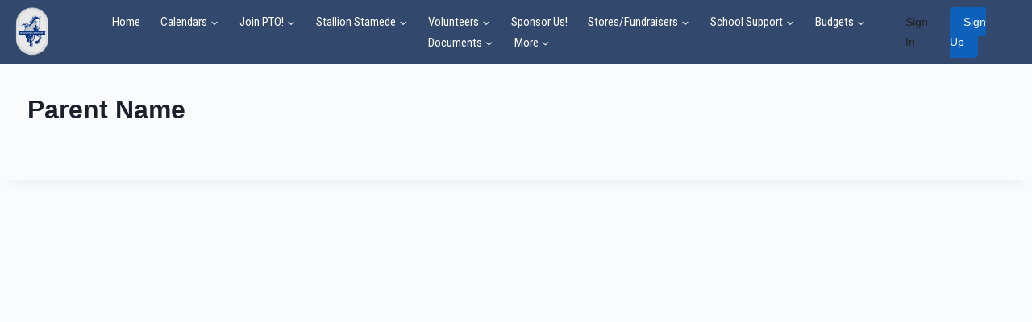

--- FILE ---
content_type: text/html; charset=UTF-8
request_url: https://windsongpto.org/pto_fund_custom/add-on-item/
body_size: 19364
content:
              
                                </div>
                <!doctype html>
<html lang="en-US" class="no-js" itemtype="https://schema.org/Blog" itemscope>
<head>
	<meta charset="UTF-8">
	<meta name="viewport" content="width=device-width, initial-scale=1, minimum-scale=1">
	<title>Parent Name &#8211; Windsong PTO</title>

<style>

    body .pl-title h2,body .r-tabs-nav a.r-tabs-anchor{

        color : #000000 !important;

        font-size : 14px !important;

    }
    body .memb-top-nav-setting li{
        color : #000000 !important;
        background-color: #ffffff !important;
        font-size : 14px !important;

    }
    body .memb-profile-tab-menu.memb-top-nav-setting.r-tabs-nav .li-active span{
         color : #000000 !important;
         background: #ffffff !important;
         font-size: 14px !important;
    }

    body .memb-profile-tab-menu.memb-top-nav-setting.r-tabs-nav li.li-active span{
         color : #000000 !important;
         background: #e9eaee !important;
         
    }



    body .memb-profile-tab-menu.memb-top-nav-setting.r-tabs-nav li span:hover{
         color : #000000 !important;
         background: #e9eaee !important;

    }
    body .memb-edite-profile-sec .edit-profile-view.memb-left-nav-tab-color li a{
        color : #000000 !important;
        background-color: #ffffff !important;
        font-size : 14px !important;
    }
     body .memb-edite-profile-sec .edit-profile-view.memb-left-nav-tab-color li a:hover{
        color : #000000 !important;
        background-color: #e9eaee !important;
        font-size : 14px !important;
    }
    body .memb-dynamic-button, body button.memb-dynamic-button, #memb_plus_update_password,body .signup-btn , body .w357-login-as-user-frontend-btn, body #memb-plus-upload-cover-btn , body #memb-plus-upload-btn,#memb-plus-submit-forgot-password,#memb_plus_signin_buttton,.memb-plus-upload-bcover-btn,.memb_user_register , body #memb_register_form .memb_user_register{
        background-color: #0d61bb !important;
        font-size : 14px !important;
        color: #ffffff !important;
    }

    body .memb-dynamic-button:hover, body button.memb-dynamic-button:hover, #memb_plus_update_password:hover,body .signup-btn:hover, body .w357-login-as-user-frontend-btn:hover, body #memb-plus-upload-cover-btn:hover, body #memb-plus-upload-btn:hover,#memb-plus-submit-forgot-password:hover,#memb_plus_signin_buttton:hover,.memb-plus-upload-bcover-btn:hover,.memb_user_register:hover , body #memb_register_form .memb_user_register:hover{
        background-color: #76ade7 !important;
    }
    body .memb-filed-settting label{
        color : #000000 !important;
        font-size : 14px !important;
    }

    body .memb-filed-settting input,body .memb-filed-settting select,body .memb-filed-settting textarea,body .memb-radio label,body .memb-filed-settting{
        color : #000000 !important;
        font-size : 14px !important;
    }

    h1, h2, h3, h4, h5, h6, .r-tabs-anchor {
        font-family : Verdana, sans-serif;
    }

    body .memb-font-setting span,body .memb-font-setting div,body  #memb_plus_update_password,body #memb_plus_login_details_update,body .memb-font-setting label,body .memb-font-setting p,body .memb-font-setting b,body .memb-font-setting u,body .memb-font-setting span,body .memb-font-setting input ,body  .memb-font-setting select,body .memb-font-setting textarea{
        font-family : Verdana, sans-serif;
    }
    
   

</style><meta name='robots' content='max-image-preview:large' />
	<style>img:is([sizes="auto" i], [sizes^="auto," i]) { contain-intrinsic-size: 3000px 1500px }</style>
	<script>
window.koko_analytics = {"url":"https:\/\/windsongpto.org\/koko-analytics-collect.php","site_url":"https:\/\/windsongpto.org","post_id":22244,"path":"\/pto_fund_custom\/add-on-item\/","method":"cookie","use_cookie":true};
</script>
<link rel="alternate" type="application/rss+xml" title="Windsong PTO &raquo; Feed" href="https://windsongpto.org/feed/" />
<link rel="alternate" type="application/rss+xml" title="Windsong PTO &raquo; Comments Feed" href="https://windsongpto.org/comments/feed/" />
<link rel="alternate" type="text/calendar" title="Windsong PTO &raquo; iCal Feed" href="https://windsongpto.org/events/?ical=1" />
			<script>document.documentElement.classList.remove( 'no-js' );</script>
			<script>
window._wpemojiSettings = {"baseUrl":"https:\/\/s.w.org\/images\/core\/emoji\/16.0.1\/72x72\/","ext":".png","svgUrl":"https:\/\/s.w.org\/images\/core\/emoji\/16.0.1\/svg\/","svgExt":".svg","source":{"concatemoji":"https:\/\/windsongpto.org\/wp-includes\/js\/wp-emoji-release.min.js?ver=6.8.3"}};
/*! This file is auto-generated */
!function(s,n){var o,i,e;function c(e){try{var t={supportTests:e,timestamp:(new Date).valueOf()};sessionStorage.setItem(o,JSON.stringify(t))}catch(e){}}function p(e,t,n){e.clearRect(0,0,e.canvas.width,e.canvas.height),e.fillText(t,0,0);var t=new Uint32Array(e.getImageData(0,0,e.canvas.width,e.canvas.height).data),a=(e.clearRect(0,0,e.canvas.width,e.canvas.height),e.fillText(n,0,0),new Uint32Array(e.getImageData(0,0,e.canvas.width,e.canvas.height).data));return t.every(function(e,t){return e===a[t]})}function u(e,t){e.clearRect(0,0,e.canvas.width,e.canvas.height),e.fillText(t,0,0);for(var n=e.getImageData(16,16,1,1),a=0;a<n.data.length;a++)if(0!==n.data[a])return!1;return!0}function f(e,t,n,a){switch(t){case"flag":return n(e,"\ud83c\udff3\ufe0f\u200d\u26a7\ufe0f","\ud83c\udff3\ufe0f\u200b\u26a7\ufe0f")?!1:!n(e,"\ud83c\udde8\ud83c\uddf6","\ud83c\udde8\u200b\ud83c\uddf6")&&!n(e,"\ud83c\udff4\udb40\udc67\udb40\udc62\udb40\udc65\udb40\udc6e\udb40\udc67\udb40\udc7f","\ud83c\udff4\u200b\udb40\udc67\u200b\udb40\udc62\u200b\udb40\udc65\u200b\udb40\udc6e\u200b\udb40\udc67\u200b\udb40\udc7f");case"emoji":return!a(e,"\ud83e\udedf")}return!1}function g(e,t,n,a){var r="undefined"!=typeof WorkerGlobalScope&&self instanceof WorkerGlobalScope?new OffscreenCanvas(300,150):s.createElement("canvas"),o=r.getContext("2d",{willReadFrequently:!0}),i=(o.textBaseline="top",o.font="600 32px Arial",{});return e.forEach(function(e){i[e]=t(o,e,n,a)}),i}function t(e){var t=s.createElement("script");t.src=e,t.defer=!0,s.head.appendChild(t)}"undefined"!=typeof Promise&&(o="wpEmojiSettingsSupports",i=["flag","emoji"],n.supports={everything:!0,everythingExceptFlag:!0},e=new Promise(function(e){s.addEventListener("DOMContentLoaded",e,{once:!0})}),new Promise(function(t){var n=function(){try{var e=JSON.parse(sessionStorage.getItem(o));if("object"==typeof e&&"number"==typeof e.timestamp&&(new Date).valueOf()<e.timestamp+604800&&"object"==typeof e.supportTests)return e.supportTests}catch(e){}return null}();if(!n){if("undefined"!=typeof Worker&&"undefined"!=typeof OffscreenCanvas&&"undefined"!=typeof URL&&URL.createObjectURL&&"undefined"!=typeof Blob)try{var e="postMessage("+g.toString()+"("+[JSON.stringify(i),f.toString(),p.toString(),u.toString()].join(",")+"));",a=new Blob([e],{type:"text/javascript"}),r=new Worker(URL.createObjectURL(a),{name:"wpTestEmojiSupports"});return void(r.onmessage=function(e){c(n=e.data),r.terminate(),t(n)})}catch(e){}c(n=g(i,f,p,u))}t(n)}).then(function(e){for(var t in e)n.supports[t]=e[t],n.supports.everything=n.supports.everything&&n.supports[t],"flag"!==t&&(n.supports.everythingExceptFlag=n.supports.everythingExceptFlag&&n.supports[t]);n.supports.everythingExceptFlag=n.supports.everythingExceptFlag&&!n.supports.flag,n.DOMReady=!1,n.readyCallback=function(){n.DOMReady=!0}}).then(function(){return e}).then(function(){var e;n.supports.everything||(n.readyCallback(),(e=n.source||{}).concatemoji?t(e.concatemoji):e.wpemoji&&e.twemoji&&(t(e.twemoji),t(e.wpemoji)))}))}((window,document),window._wpemojiSettings);
</script>
		<style id="content-control-block-styles">
			@media (max-width: 640px) {
	.cc-hide-on-mobile {
		display: none !important;
	}
}
@media (min-width: 641px) and (max-width: 920px) {
	.cc-hide-on-tablet {
		display: none !important;
	}
}
@media (min-width: 921px) and (max-width: 1440px) {
	.cc-hide-on-desktop {
		display: none !important;
	}
}		</style>
		<link rel='stylesheet' id='acy_front_messages_css-css' href='https://windsongpto.org/wp-content/plugins/acymailing/media/css/front/messages.min.css?v=1764625292&#038;ver=6.8.3' media='all' />
<link rel='stylesheet' id='datetime-css-css' href='https://windsongpto.org/wp-content/plugins/member-plus/public/css/jquery.datetimepicker.min.css?ver=6.8.3' media='all' />
<link rel='stylesheet' id='memb-dir-search-css' href='https://windsongpto.org/wp-content/plugins/member-plus/public/css/memb-dir-search.css?ver=6.8.3' media='all' />
<link rel='stylesheet' id='tribe-events-pro-mini-calendar-block-styles-css' href='https://windsongpto.org/wp-content/plugins/events-calendar-pro/build/css/tribe-events-pro-mini-calendar-block.css?ver=7.7.11' media='all' />
<style id='wp-emoji-styles-inline-css'>

	img.wp-smiley, img.emoji {
		display: inline !important;
		border: none !important;
		box-shadow: none !important;
		height: 1em !important;
		width: 1em !important;
		margin: 0 0.07em !important;
		vertical-align: -0.1em !important;
		background: none !important;
		padding: 0 !important;
	}
</style>
<style id='filebird-block-filebird-gallery-style-inline-css'>
ul.filebird-block-filebird-gallery{margin:auto!important;padding:0!important;width:100%}ul.filebird-block-filebird-gallery.layout-grid{display:grid;grid-gap:20px;align-items:stretch;grid-template-columns:repeat(var(--columns),1fr);justify-items:stretch}ul.filebird-block-filebird-gallery.layout-grid li img{border:1px solid #ccc;box-shadow:2px 2px 6px 0 rgba(0,0,0,.3);height:100%;max-width:100%;-o-object-fit:cover;object-fit:cover;width:100%}ul.filebird-block-filebird-gallery.layout-masonry{-moz-column-count:var(--columns);-moz-column-gap:var(--space);column-gap:var(--space);-moz-column-width:var(--min-width);columns:var(--min-width) var(--columns);display:block;overflow:auto}ul.filebird-block-filebird-gallery.layout-masonry li{margin-bottom:var(--space)}ul.filebird-block-filebird-gallery li{list-style:none}ul.filebird-block-filebird-gallery li figure{height:100%;margin:0;padding:0;position:relative;width:100%}ul.filebird-block-filebird-gallery li figure figcaption{background:linear-gradient(0deg,rgba(0,0,0,.7),rgba(0,0,0,.3) 70%,transparent);bottom:0;box-sizing:border-box;color:#fff;font-size:.8em;margin:0;max-height:100%;overflow:auto;padding:3em .77em .7em;position:absolute;text-align:center;width:100%;z-index:2}ul.filebird-block-filebird-gallery li figure figcaption a{color:inherit}

</style>
<link rel='stylesheet' id='content-control-block-styles-css' href='https://windsongpto.org/wp-content/plugins/content-control/dist/style-block-editor.css?ver=2.6.5' media='all' />
<link rel='stylesheet' id='pto-custom-css-sign-ups-css' href='https://windsongpto.org/wp-content/plugins/Volunteer-Sign-Ups-Plugin/pto_frontend/assets/css/pto-sign-up-custom.css?1768783264&#038;ver=6.8.3' media='all' />
<link rel='stylesheet' id='pto-jquery-ui-css-sign-ups-css' href='https://windsongpto.org/wp-content/plugins/Volunteer-Sign-Ups-Plugin/pto_frontend/assets/css/jquery-ui.css?ver=6.8.3' media='all' />
<link rel='stylesheet' id='pto-jquery-fontawesome-sign-ups-css' href='https://windsongpto.org/wp-content/plugins/Volunteer-Sign-Ups-Plugin/pto_frontend/assets/css/fontawesome.css?ver=6.8.3' media='all' />
<link rel='stylesheet' id='pto-admin-frontend-custom-css-css' href='https://windsongpto.org/wp-content/plugins/project-notebooks/assets/css/pto-project-frontend-css.css?ver=6.8.3' media='all' />
<link rel='stylesheet' id='pto-admin-frontend-custom-responsive-css-css' href='https://windsongpto.org/wp-content/plugins/project-notebooks/assets/css/pto-project-responsive-frontend.css?ver=6.8.3' media='all' />
<link rel='stylesheet' id='jquery-ui-css-css' href='https://windsongpto.org/wp-content/plugins/project-notebooks//assets/kanbanboard/jquery-ui.css?ver=1' media='all' />
<link rel='stylesheet' id='kadence-global-css' href='https://windsongpto.org/wp-content/themes/kadence/assets/css/global.min.css?ver=1.4.2' media='all' />
<style id='kadence-global-inline-css'>
/* Kadence Base CSS */
:root{--global-palette1:#2B6CB0;--global-palette2:#215387;--global-palette3:#1A202C;--global-palette4:#2D3748;--global-palette5:#4A5568;--global-palette6:#718096;--global-palette7:#EDF2F7;--global-palette8:#F7FAFC;--global-palette9:#ffffff;--global-palette10:oklch(from var(--global-palette1) calc(l + 0.10 * (1 - l)) calc(c * 1.00) calc(h + 180) / 100%);--global-palette11:#13612e;--global-palette12:#1159af;--global-palette13:#b82105;--global-palette14:#f7630c;--global-palette15:#f5a524;--global-palette9rgb:255, 255, 255;--global-palette-highlight:var(--global-palette1);--global-palette-highlight-alt:var(--global-palette2);--global-palette-highlight-alt2:var(--global-palette9);--global-palette-btn-bg:var(--global-palette1);--global-palette-btn-bg-hover:var(--global-palette2);--global-palette-btn:var(--global-palette9);--global-palette-btn-hover:var(--global-palette9);--global-palette-btn-sec-bg:var(--global-palette7);--global-palette-btn-sec-bg-hover:var(--global-palette2);--global-palette-btn-sec:var(--global-palette3);--global-palette-btn-sec-hover:var(--global-palette9);--global-body-font-family:-apple-system,BlinkMacSystemFont,"Segoe UI",Roboto,Oxygen-Sans,Ubuntu,Cantarell,"Helvetica Neue",sans-serif, "Apple Color Emoji", "Segoe UI Emoji", "Segoe UI Symbol";--global-heading-font-family:inherit;--global-primary-nav-font-family:'Roboto Condensed', sans-serif;--global-fallback-font:sans-serif;--global-display-fallback-font:sans-serif;--global-content-width:1290px;--global-content-wide-width:calc(1290px + 230px);--global-content-narrow-width:842px;--global-content-edge-padding:1.5px;--global-content-boxed-padding:2rem;--global-calc-content-width:calc(1290px - var(--global-content-edge-padding) - var(--global-content-edge-padding) );--wp--style--global--content-size:var(--global-calc-content-width);}.wp-site-blocks{--global-vw:calc( 100vw - ( 0.5 * var(--scrollbar-offset)));}body{background:var(--global-palette8);}body, input, select, optgroup, textarea{font-weight:400;font-size:17px;line-height:1.6;font-family:var(--global-body-font-family);color:var(--global-palette4);}.content-bg, body.content-style-unboxed .site{background:#fafbfd;}h1,h2,h3,h4,h5,h6{font-family:var(--global-heading-font-family);}h1{font-weight:700;font-size:32px;line-height:1.5;color:var(--global-palette3);}h2{font-weight:700;font-size:28px;line-height:1.5;color:var(--global-palette3);}h3{font-weight:700;font-size:24px;line-height:1.5;color:var(--global-palette3);}h4{font-weight:700;font-size:22px;line-height:1.5;color:var(--global-palette4);}h5{font-weight:700;font-size:20px;line-height:1.5;color:var(--global-palette4);}h6{font-weight:700;font-size:18px;line-height:1.5;color:var(--global-palette5);}.entry-hero .kadence-breadcrumbs{max-width:1290px;}.site-container, .site-header-row-layout-contained, .site-footer-row-layout-contained, .entry-hero-layout-contained, .comments-area, .alignfull > .wp-block-cover__inner-container, .alignwide > .wp-block-cover__inner-container{max-width:var(--global-content-width);}.content-width-narrow .content-container.site-container, .content-width-narrow .hero-container.site-container{max-width:var(--global-content-narrow-width);}@media all and (min-width: 1520px){.wp-site-blocks .content-container  .alignwide{margin-left:-115px;margin-right:-115px;width:unset;max-width:unset;}}@media all and (min-width: 1102px){.content-width-narrow .wp-site-blocks .content-container .alignwide{margin-left:-130px;margin-right:-130px;width:unset;max-width:unset;}}.content-style-boxed .wp-site-blocks .entry-content .alignwide{margin-left:calc( -1 * var( --global-content-boxed-padding ) );margin-right:calc( -1 * var( --global-content-boxed-padding ) );}.content-area{margin-top:0px;margin-bottom:0px;}@media all and (max-width: 1024px){.content-area{margin-top:3rem;margin-bottom:3rem;}}@media all and (max-width: 767px){.content-area{margin-top:2rem;margin-bottom:2rem;}}@media all and (max-width: 1024px){:root{--global-content-boxed-padding:2rem;}}@media all and (max-width: 767px){:root{--global-content-boxed-padding:1.5rem;}}.entry-content-wrap{padding:2rem;}@media all and (max-width: 1024px){.entry-content-wrap{padding:2rem;}}@media all and (max-width: 767px){.entry-content-wrap{padding:1.5rem;}}.entry.single-entry{box-shadow:0px 15px 15px -10px rgba(0,0,0,0.05);}.entry.loop-entry{box-shadow:0px 15px 15px -10px rgba(0,0,0,0.05);}.loop-entry .entry-content-wrap{padding:2rem;}@media all and (max-width: 1024px){.loop-entry .entry-content-wrap{padding:2rem;}}@media all and (max-width: 767px){.loop-entry .entry-content-wrap{padding:1.5rem;}}button, .button, .wp-block-button__link, input[type="button"], input[type="reset"], input[type="submit"], .fl-button, .elementor-button-wrapper .elementor-button, .wc-block-components-checkout-place-order-button, .wc-block-cart__submit{box-shadow:0px 0px 0px -7px rgba(0,0,0,0);}button:hover, button:focus, button:active, .button:hover, .button:focus, .button:active, .wp-block-button__link:hover, .wp-block-button__link:focus, .wp-block-button__link:active, input[type="button"]:hover, input[type="button"]:focus, input[type="button"]:active, input[type="reset"]:hover, input[type="reset"]:focus, input[type="reset"]:active, input[type="submit"]:hover, input[type="submit"]:focus, input[type="submit"]:active, .elementor-button-wrapper .elementor-button:hover, .elementor-button-wrapper .elementor-button:focus, .elementor-button-wrapper .elementor-button:active, .wc-block-cart__submit:hover{box-shadow:0px 15px 25px -7px rgba(0,0,0,0.1);}.kb-button.kb-btn-global-outline.kb-btn-global-inherit{padding-top:calc(px - 2px);padding-right:calc(px - 2px);padding-bottom:calc(px - 2px);padding-left:calc(px - 2px);}@media all and (min-width: 1025px){.transparent-header .entry-hero .entry-hero-container-inner{padding-top:80px;}}@media all and (max-width: 1024px){.mobile-transparent-header .entry-hero .entry-hero-container-inner{padding-top:80px;}}@media all and (max-width: 767px){.mobile-transparent-header .entry-hero .entry-hero-container-inner{padding-top:80px;}}.entry-author-style-center{padding-top:var(--global-md-spacing);border-top:1px solid var(--global-gray-500);}.entry-author-style-center .entry-author-avatar, .entry-meta .author-avatar{display:none;}.entry-author-style-normal .entry-author-profile{padding-left:0px;}#comments .comment-meta{margin-left:0px;}
/* Kadence Header CSS */
@media all and (max-width: 1024px){.mobile-transparent-header #masthead{position:absolute;left:0px;right:0px;z-index:100;}.kadence-scrollbar-fixer.mobile-transparent-header #masthead{right:var(--scrollbar-offset,0);}.mobile-transparent-header #masthead, .mobile-transparent-header .site-top-header-wrap .site-header-row-container-inner, .mobile-transparent-header .site-main-header-wrap .site-header-row-container-inner, .mobile-transparent-header .site-bottom-header-wrap .site-header-row-container-inner{background:transparent;}.site-header-row-tablet-layout-fullwidth, .site-header-row-tablet-layout-standard{padding:0px;}}@media all and (min-width: 1025px){.transparent-header #masthead{position:absolute;left:0px;right:0px;z-index:100;}.transparent-header.kadence-scrollbar-fixer #masthead{right:var(--scrollbar-offset,0);}.transparent-header #masthead, .transparent-header .site-top-header-wrap .site-header-row-container-inner, .transparent-header .site-main-header-wrap .site-header-row-container-inner, .transparent-header .site-bottom-header-wrap .site-header-row-container-inner{background:transparent;}}.site-branding a.brand img{max-width:80px;}.site-branding a.brand img.svg-logo-image{width:80px;}.site-branding{padding:0px 0px 0px 0px;}#masthead, #masthead .kadence-sticky-header.item-is-fixed:not(.item-at-start):not(.site-header-row-container):not(.site-main-header-wrap), #masthead .kadence-sticky-header.item-is-fixed:not(.item-at-start) > .site-header-row-container-inner{background:#ffffff;}.site-main-header-wrap .site-header-row-container-inner{background:#32486d;}.site-main-header-inner-wrap{min-height:80px;}.site-main-header-wrap .site-header-row-container-inner>.site-container{padding:0px 27px 0px 0px;}.header-navigation[class*="header-navigation-style-underline"] .header-menu-container.primary-menu-container>ul>li>a:after{width:calc( 100% - 25px);}.main-navigation .primary-menu-container > ul > li.menu-item > a{padding-left:calc(25px / 2);padding-right:calc(25px / 2);padding-top:0.6px;padding-bottom:0.6px;color:var(--global-palette9);}.main-navigation .primary-menu-container > ul > li.menu-item .dropdown-nav-special-toggle{right:calc(25px / 2);}.main-navigation .primary-menu-container > ul li.menu-item > a{font-style:normal;font-weight:normal;font-size:15px;font-family:var(--global-primary-nav-font-family);}.main-navigation .primary-menu-container > ul > li.menu-item > a:hover{color:#3ea6ef;}.main-navigation .primary-menu-container > ul > li.menu-item.current-menu-item > a{color:#3ea6ef;}.header-navigation .header-menu-container ul ul.sub-menu, .header-navigation .header-menu-container ul ul.submenu{background:var(--global-palette9);box-shadow:0px 2px 13px 0px rgba(0,0,0,0.1);}.header-navigation .header-menu-container ul ul li.menu-item, .header-menu-container ul.menu > li.kadence-menu-mega-enabled > ul > li.menu-item > a{border-bottom:1px none rgba(255,255,255,0.1);border-radius:0px 0px 0px 0px;}.header-navigation .header-menu-container ul ul li.menu-item > a{width:200px;padding-top:1em;padding-bottom:1em;color:#5d5d5d;font-size:12px;}.header-navigation .header-menu-container ul ul li.menu-item > a:hover{color:#000000;background:#e3e3e3;border-radius:0px 0px 0px 0px;}.header-navigation .header-menu-container ul ul li.menu-item.current-menu-item > a{color:#000000;background:var(--global-palette9);border-radius:0px 0px 0px 0px;}.mobile-toggle-open-container .menu-toggle-open, .mobile-toggle-open-container .menu-toggle-open:focus{color:var(--global-palette5);padding:0.4em 0.6em 0.4em 0.6em;font-size:14px;}.mobile-toggle-open-container .menu-toggle-open.menu-toggle-style-bordered{border:1px solid currentColor;}.mobile-toggle-open-container .menu-toggle-open .menu-toggle-icon{font-size:20px;}.mobile-toggle-open-container .menu-toggle-open:hover, .mobile-toggle-open-container .menu-toggle-open:focus-visible{color:var(--global-palette-highlight);}.mobile-navigation ul li{font-size:14px;}.mobile-navigation ul li a{padding-top:1em;padding-bottom:1em;}.mobile-navigation ul li > a, .mobile-navigation ul li.menu-item-has-children > .drawer-nav-drop-wrap{color:var(--global-palette8);}.mobile-navigation ul li.current-menu-item > a, .mobile-navigation ul li.current-menu-item.menu-item-has-children > .drawer-nav-drop-wrap{color:var(--global-palette-highlight);}.mobile-navigation ul li.menu-item-has-children .drawer-nav-drop-wrap, .mobile-navigation ul li:not(.menu-item-has-children) a{border-bottom:1px solid rgba(255,255,255,0.1);}.mobile-navigation:not(.drawer-navigation-parent-toggle-true) ul li.menu-item-has-children .drawer-nav-drop-wrap button{border-left:1px solid rgba(255,255,255,0.1);}#mobile-drawer .drawer-header .drawer-toggle{padding:0.6em 0.15em 0.6em 0.15em;font-size:24px;}
/* Kadence Events CSS */
:root{--tec-color-background-events:transparent;--tec-color-text-event-date:var(--global-palette3);--tec-color-text-event-title:var(--global-palette3);--tec-color-text-events-title:var(--global-palette3);--tec-color-background-view-selector-list-item-hover:var(--global-palette7);--tec-color-background-secondary:var(--global-palette8);--tec-color-link-primary:var(--global-palette3);--tec-color-icon-active:var(--global-palette3);--tec-color-day-marker-month:var(--global-palette4);--tec-color-border-active-month-grid-hover:var(--global-palette5);--tec-color-accent-primary:var(--global-palette1);--tec-color-border-default:var(--global-gray-400);}#primary .tribe-events, #primary .tribe-events-single{--tec-color-background-events-bar-submit-button:#276ac6;--tec-color-background-events-bar-submit-button-hover:rgba( 39, 106, 198, 0.8);--tec-color-background-events-bar-submit-button-active:rgba( 39, 106, 198, 0.9);}
</style>
<link rel='stylesheet' id='kadence-header-css' href='https://windsongpto.org/wp-content/themes/kadence/assets/css/header.min.css?ver=1.4.2' media='all' />
<link rel='stylesheet' id='kadence-content-css' href='https://windsongpto.org/wp-content/themes/kadence/assets/css/content.min.css?ver=1.4.2' media='all' />
<link rel='stylesheet' id='kadence-related-posts-css' href='https://windsongpto.org/wp-content/themes/kadence/assets/css/related-posts.min.css?ver=1.4.2' media='all' />
<link rel='stylesheet' id='kad-splide-css' href='https://windsongpto.org/wp-content/themes/kadence/assets/css/kadence-splide.min.css?ver=1.4.2' media='all' />
<link rel='stylesheet' id='kadence-footer-css' href='https://windsongpto.org/wp-content/themes/kadence/assets/css/footer.min.css?ver=1.4.2' media='all' />
<link rel='stylesheet' id='kadence-tribe-css' href='https://windsongpto.org/wp-content/themes/kadence/assets/css/tribe-events.min.css?ver=1.4.2' media='all' />
<link rel='stylesheet' id='dashicons-css' href='https://windsongpto.org/wp-includes/css/dashicons.min.css?ver=6.8.3' media='all' />
<link rel='stylesheet' id='memb-plus-jquery.toast.css-css' href='https://windsongpto.org/wp-content/plugins/member-plus/public/css/jquery.toast.css?ver=10.1.5' media='all' />
<link rel='stylesheet' id='memb-plus-microtip.css-css' href='https://windsongpto.org/wp-content/plugins/member-plus/public/css/microtip.css?ver=10.1.5' media='all' />
<link rel='stylesheet' id='jquery.validate.cmxform.css-css' href='https://windsongpto.org/wp-content/plugins/member-plus/public/css/cmxform.css?ver=10.1.5' media='all' />
<link rel='stylesheet' id='jquery.validate.cmxformTemplate.css-css' href='https://windsongpto.org/wp-content/plugins/member-plus/public/css/cmxformTemplate.css?ver=10.1.5' media='all' />
<link rel='stylesheet' id='jquery-crop-css-css' href='https://windsongpto.org/wp-content/plugins/member-plus/public/css/crop/croppie.css?ver=10.1.5' media='all' />
<link rel='stylesheet' id='member-plus-front-end-style-css' href='https://windsongpto.org/wp-content/plugins/member-plus/public/css/member-plus-front-end-style.css?t=1768783264&#038;ver=10.1.5' media='all' />
<link rel='stylesheet' id='mem-plus-plugins-fonts-css' href='https://windsongpto.org/wp-content/plugins/member-plus/public/css/plugin.css?ver=1.0.1' media='all' />
<link rel='stylesheet' id='member-plus-css' href='https://windsongpto.org/wp-content/plugins/member-plus/public/css/member-plus-public.css?time=1768783264&#038;ver=1.0.1' media='all' />
<link rel='stylesheet' id='prpofile-css-css' href='https://windsongpto.org/wp-content/plugins/member-plus/public/css/header-profile.css?ver=1.0.1' media='all' />
<link rel='stylesheet' id='pp-animate-css' href='https://windsongpto.org/wp-content/plugins/bbpowerpack/assets/css/animate.min.css?ver=3.5.1' media='all' />
<link rel='stylesheet' id='pto-admin-custom-css-fundraiser-front-css' href='https://windsongpto.org/wp-content/plugins/wp-fundraiser/assets/css/pto-fundraiser-frontend.css?t=1768783264&#038;ver=6.8.3' media='all' />
<link rel='stylesheet' id='owl-css-css' href='https://windsongpto.org/wp-content/plugins/wp-fundraiser/assets/js/owl/owl.carousel.min.css?ver=6.8.3' media='all' />
<link rel='stylesheet' id='crop-css-css' href='https://windsongpto.org/wp-content/plugins/wp-fundraiser/assets/css/croppie.css?ver=6.8.3' media='all' />
<link rel='stylesheet' id='front-new-css-css' href='https://windsongpto.org/wp-content/plugins/wp-fundraiser/assets/css/pto-fund-new-design-frontend.css?t=1768783264&#038;ver=6.8.3' media='all' />
<script id="acy_front_messages_js-js-before">
var ACYM_AJAX_START = "https://windsongpto.org/wp-admin/admin-ajax.php";
            var ACYM_AJAX_PARAMS = "?action=acymailing_router&noheader=1&nocache=1768783264";
            var ACYM_AJAX = ACYM_AJAX_START + ACYM_AJAX_PARAMS;
</script>
<script src="https://windsongpto.org/wp-content/plugins/acymailing/media/js/front/messages.min.js?v=1764625292&amp;ver=6.8.3" id="acy_front_messages_js-js"></script>
<script src="https://windsongpto.org/wp-includes/js/jquery/jquery.min.js?ver=3.7.1" id="jquery-core-js"></script>
<script src="https://windsongpto.org/wp-includes/js/jquery/jquery-migrate.min.js?ver=3.4.1" id="jquery-migrate-js"></script>
<script src="https://windsongpto.org/wp-content/plugins/member-plus/public/js/jquery-ui.js?ver=10.1.5" id="member-plusjquery.mentiony-js"></script>
<script src="https://windsongpto.org/wp-content/plugins/member-plus/public/js/jquery.multipurpose_tabcontent.js?ver=1.0.1" id="multipurpose_tabcontent-js"></script>
<script src="https://windsongpto.org/wp-content/plugins/member-plus/public/js/sweetalert.min.js?ver=1.0.1" id="memberplus-sweetalert-js"></script>
<script src="https://windsongpto.org/wp-content/plugins/member-plus/public/js/jquery.mask.js?ver=10.1.5" id="memb-plus-add-mask-js"></script>
<script src="https://windsongpto.org/wp-content/plugins/member-plus/public/js/member-plus-add-edit-group.js?ver=10.1.5" id="memb-plus-add-edit-group-js"></script>
<script src="https://windsongpto.org/wp-content/plugins/member-plus/public/js/frontend-custom-js.js?time=1768783264&amp;ver=10.1.5" id="frontend-custom-js-js"></script>
<script src="https://windsongpto.org/wp-content/plugins/member-plus/public/js/jquery.responsiveTabs.js?ver=10.1.5" id="memb-plus-responsiveTabs-js"></script>
<script src="https://windsongpto.org/wp-content/plugins/member-plus/public/js/pusher.min.js?ver=10.1.5" id="pusher-websocket-js"></script>
<script id="member-plus-js-extra">
var MP_AJAX_OBJ = {"ajaxurl":"https:\/\/windsongpto.org\/wp-admin\/admin-ajax.php","nonce":"e2a32ca103"};
</script>
<script src="https://windsongpto.org/wp-content/plugins/member-plus/public/js/member-plus-public.js?1768783264&amp;ver=10.1.5" id="member-plus-js"></script>
<script src="https://windsongpto.org/wp-content/plugins/member-plus/public/js/member-plus-public-functions.js?t=1768783264&amp;ver=10.1.5" id="member-plus-public-functions-js"></script>
<script src="https://windsongpto.org/wp-content/plugins/member-plus/public/js/jquery.datetimepicker.full.min.js?ver=6.8.3" id="datetime-js"></script>
<script src="https://windsongpto.org/wp-content/plugins/member-plus/public/js/memb-dir-search.js?ver=6.8.3" id="memb-dir-search-js"></script>
<script src="https://windsongpto.org/wp-content/plugins/member-plus/public/js/fontawesome.js?1768783264&amp;ver=1.0.1" id="member-plusfontawesome-js"></script>
<script src="https://windsongpto.org/wp-content/plugins/wp-fundraiser/assets/js/owl/owl.carousel.min.js?ver=6.8.3" id="owl-js-js"></script>
<script src="https://windsongpto.org/wp-content/plugins/wp-fundraiser/assets/js/croppie.js?ver=6.8.3" id="crop-js-js"></script>
<link rel="https://api.w.org/" href="https://windsongpto.org/wp-json/" /><link rel="alternate" title="JSON" type="application/json" href="https://windsongpto.org/wp-json/wp/v2/pto_fund_custom/22244" /><link rel="EditURI" type="application/rsd+xml" title="RSD" href="https://windsongpto.org/xmlrpc.php?rsd" />
<meta name="generator" content="WordPress 6.8.3" />
<link rel="canonical" href="https://windsongpto.org/pto_fund_custom/add-on-item/" />
<link rel='shortlink' href='https://windsongpto.org/?p=22244' />
<link rel="alternate" title="oEmbed (JSON)" type="application/json+oembed" href="https://windsongpto.org/wp-json/oembed/1.0/embed?url=https%3A%2F%2Fwindsongpto.org%2Fpto_fund_custom%2Fadd-on-item%2F" />
<link rel="alternate" title="oEmbed (XML)" type="text/xml+oembed" href="https://windsongpto.org/wp-json/oembed/1.0/embed?url=https%3A%2F%2Fwindsongpto.org%2Fpto_fund_custom%2Fadd-on-item%2F&#038;format=xml" />
		<script>
			var bb_powerpack = {
				version: '2.40.9',
				getAjaxUrl: function() { return atob( 'aHR0cHM6Ly93aW5kc29uZ3B0by5vcmcvd3AtYWRtaW4vYWRtaW4tYWpheC5waHA=' ); },
				callback: function() {},
				mapMarkerData: {},
				post_id: '22244',
				search_term: '',
				current_page: 'https://windsongpto.org/pto_fund_custom/add-on-item/',
				conditionals: {
					is_front_page: false,
					is_home: false,
					is_archive: false,
					current_post_type: '',
					is_tax: false,
										is_author: false,
					current_author: false,
					is_search: false,
									}
			};
		</script>
		        <style type="text/css">
            </style>
            <style>
        a.view_button{
            background:#2271b1 !important;
            color:#ffffff;   
        }
        .pto-fundriser-font div, .pto-fundriser-font label , .pto-fundriser-font span, .pto-fundriser-font h1 , .pto-fundriser-font h2 , .pto-fundriser-font h3 , .pto-fundriser-font h4, .pto-fundriser-font h5 , .pto-fundriser-font h6 , .pto-fundriser-font strong {
            font-family : Arial !important;
        }
        
        progress::-webkit-progress-value {
           background:#2271b1 !important;
        }
        body.pto-fundraiser-body .fundraiser_container a{
            color:;   
        }
        body.pto-fundraiser-body .fundraiser_container  .my_btn, body .my_btn ,
        body.pto-fundraiser-body .fundraiser_container input[type="button"],
        body.pto-fundraiser-body .pto-modal-content input[type="button"],
        body.pto-fundraiser-body .fundraiser_container input[type="submit"]{
            background-color: #2271b1;
            color:#ffffff;
        }
        
        body.pto-fundraiser-body .pto_red_sale .fas.fa-certificate span{
        color:#ffffff;	
        }
        .fundraiser-item-attr .pto-attribute.qty-blank-item{
            border-color: #2271b1;      
        }  
       /*  body.pto-fundraiser-body .fundraiser_container .my_btn:hover,
        body.pto-fundraiser-body .fundraiser_container .my_btn:focus, 
        body.pto-fundraiser-body .fundraiser_container .my_btn:active,
        body.pto-fundraiser-body .fundraiser_container input[type="button"]:hover,
        body.pto-fundraiser-body .fundraiser_container input[type="button"]:focus,
        body.pto-fundraiser-body .fundraiser_container input[type="button"]:active,
        body.pto-fundraiser-body .fundraiser_container input[type="submit"]:hover,
        body.pto-fundraiser-body .fundraiser_container input[type="submit"]:focus,
        body.pto-fundraiser-body .fundraiser_container input[type="submit"]:active{
            background-color: #ffffff; !important;
            color: #2271b1;
            border-color: #2271b1;
        } */
        body.pto-fundraiser-body .fundraiser_container .my_btn.view_button{
            background-color: #2271b1;
            color:#ffffff;
        }
        body.pto-fundraiser-body .fundraiser_container .my_btn.view_button:hover,
        body.pto-fundraiser-body .fundraiser_container .my_btn.view_button:focus,
        body.pto-fundraiser-body .fundraiser_container .my_btn.view_button:active{
            /*background-color: transparent !important;*/
            color: ;
            border-color: #2271b1;
        }
        body.pto-fundraiser-body .pto_red_sale .fas.fa-certificate{
        	color: #ffffff;
        }
        body.pto-fundraiser-body .fundraiser_container *:not(i[class*="fa"]) , .preview_button_functionality a{
            font-family: Arial;
            /* color:#000; */
        }
        .pto-item-qty-dropdwon .qty-chnage-section,.pto_custom_title > strong{
           border-color: #2271b1;
        }
        .pto_show_desc .read_btn::after,
        body.pto-fundraiser-body .read_btn,
        .pto-fundraiser-agree-to-terms-details .pto-tearms-details{
            color: #ffffff;
        }
        
        .pto-fundraiser-item-details .pto-fundraiser-title-details::after{
            background-color: #2271b1;
        }
        .pto-fundraiser-title-details,
        .pto_custom_title > strong{
            background-color: #2271b1;
        }
        .pto-fundraiser-title-details h3 {
            color: #ffffff;
        }
        body.pto-fundraiser-body input[type="checkbox"]:checked, 
        body.pto-fundraiser-body .pto-fundraiser-checkout .cust_checkbox .pto_checkout_filed:checked {
           background-color: #2271b1;
           border-color: #2271b1;
        }
        body.pto-fundraiser-body input[type="radio"]:checked{
          border-color: #2271b1;
        }
        body.pto-fundraiser-body .tip_input input[type="radio"] + label{
           background-color: #2271b1;
        }
       body.pto-fundraiser-body  .tip_input input:checked ~ label, body.pto-fundraiser-body  .tip_input:hover input ~ label{
            color: #ffffff;
            background-color: transparent !important;    
        }
        .pto-fundraiser-item-single-item-details .pto-fundraiser-item-desc, .pto-fundraiser-item-cart .pto-fundraiser-desc,body.pto-fundraiser-body .all_desc,#pto_fundraiser_shipping_add_order #pto-fundraiser-shipping-address {
            scrollbar-width: thin;
            padding-right: 20px;
            overflow-x: hidden;
            scrollbar-color:  #2271b1        }
        .spinner_loader_div span{
         background-color: #2271b1;   
        }
        .single-pto-fundraiser .fundraiser-item-category .sort-by-filter{
          border:1px solid #2271b1;
          box-shadow: none !important;     
        }
        ::-webkit-scrollbar{
          width: 8px;
        }
        ::-webkit-scrollbar-track {
          background: #2271b1;
        }
        ::-webkit-scrollbar-thumb {
          background: #2271b1;
        }
        @media (max-width: 450px){
            .pto-fundraiser-checkout-account-login {
                border-color: #2271b1;
            }
        }
        
        .pto-fundriser-part-select:after{
            background : #2271b1 !important;
        }
        .pto-fundriser-part-select .participate-name p{
            font-size: 14px;
            color: #ffffff !important;
        }
        body.pto-fundraiser-body .tab button.active , body.pto-fundraiser-body .tab button:hover,.pagination-fundraiser-iem .participant-pagination,.pagination-fundraiser-iem .fundraiser-pagination , body.pto-fundraiser-body button.owl-dot.active span ,body.pto-fundraiser-body #item_add_to_cart{
            background-color: #2271b1 !important;
             color:#ffffff !important;
        }
        body.pto-fundraiser-body .tab button{
             background-color: #ffffff !important;
             color:#2271b1 !important;
             border: 1px solid #2271b1 !important;
        }
        body.pto-fundraiser-body .fundraiser_container .pto-fundraiser-item-single-title a{
             color:#2271b1 !important;
        }
        body.pto-fundraiser-body .pagination-fundraiser-iem span {
            background-color: #2271b1 !important;
             color:#ffffff !important;
        }
        .pto-fund-item-main-section{
            scrollbar-color: #2271b1 #ffffff !important;
        }
        .pto-fund-item-banner-section .fundraiser_container .fund-social-links a svg circle, .fund-social-links a svg path{
            fill: #ffffff !important;
             
        }
        body.pto-fundraiser-body .fundraiser_container .fund-social-links a{
            background-color: #2271b1 !important;
        }
        html{
            scrollbar-color: #2271b1 #ffffff !important;
        }
        .header-cart-total{
             background-color: #2271b1 !important;
             color:#ffffff !important;
        }
        body.pto-fundraiser-body .my_btn, body.pto-fundraiser-body input[type=button], body.pto-fundraiser-body input[type=submit]{
             background-color: #2271b1 !important;
             color:#ffffff !important;
        }
        body .preview-button-backend , body input.my_btn.view_button.click-to-team{
            background: #2271b1 !important;
            color : #ffffff !important;
        }
        body .preview_button_functionality a.preview-button-backend{
            background: #2271b1 !important;
            color : #ffffff !important;
        }
        body .redirect-class-button.mt-15px a , body.pto-fundraiser-body .fundraiser_container .my_btn{
            background: #2271b1 !important;
            color : #ffffff !important;
        }
        body.pto-fundraiser-body .tip_input input:checked ~ label{
            color : #2271b1 !important;
        }

        .pto_fundraiser_order_details .pto_fundraiser_order_title , .pto_fundraiser_thank_you_title strong.tq_fundraiser_title{
            color : #2271b1 !important;
        }
        body.pto-fundraiser-body .pto_red_sale i{
            
            color : #2271b1 !important;
        }
        body.pto-fundraiser-body input.item_add_to_cart.activate{
            background-color: #ffffff !important;
            color:#2271b1 !important;
            border: 1px solid #2271b1 !important;

        }
        </style>
        <meta name="tec-api-version" content="v1"><meta name="tec-api-origin" content="https://windsongpto.org"><link rel="alternate" href="https://windsongpto.org/wp-json/tribe/events/v1/" /><link rel='stylesheet' id='kadence-fonts-gfonts-css' href='https://fonts.googleapis.com/css?family=Roboto%20Condensed:regular&#038;display=swap' media='all' />
<link rel="icon" href="https://windsongpto.org/wp-content/uploads/2024/06/cropped-Logo-3-1-32x32.png" sizes="32x32" />
<link rel="icon" href="https://windsongpto.org/wp-content/uploads/2024/06/cropped-Logo-3-1-192x192.png" sizes="192x192" />
<link rel="apple-touch-icon" href="https://windsongpto.org/wp-content/uploads/2024/06/cropped-Logo-3-1-180x180.png" />
<meta name="msapplication-TileImage" content="https://windsongpto.org/wp-content/uploads/2024/06/cropped-Logo-3-1-270x270.png" />
        <meta name="viewport" content="width=device-width, initial-scale=1.0">
        </head>

<body class="wp-singular pto_fund_custom-template-default single single-pto_fund_custom postid-22244 wp-custom-logo wp-embed-responsive wp-theme-kadence fl-builder-2-9-4-1 fl-no-js tribe-no-js footer-on-bottom hide-focus-outline link-style-standard content-title-style-normal content-width-normal content-style-boxed content-vertical-padding-show non-transparent-header mobile-non-transparent-header">
<div id="wrapper" class="site wp-site-blocks">
			<a class="skip-link screen-reader-text scroll-ignore" href="#main">Skip to content</a>
		<header id="masthead" class="site-header" role="banner" itemtype="https://schema.org/WPHeader" itemscope>
	<div id="main-header" class="site-header-wrap">
		<div class="site-header-inner-wrap">
			<div class="site-header-upper-wrap">
				<div class="site-header-upper-inner-wrap">
					<div class="site-main-header-wrap site-header-row-container site-header-focus-item site-header-row-layout-standard" data-section="kadence_customizer_header_main">
	<div class="site-header-row-container-inner">
				<div class="site-container">
			<div class="site-main-header-inner-wrap site-header-row site-header-row-has-sides site-header-row-center-column">
									<div class="site-header-main-section-left site-header-section site-header-section-left">
						<div class="site-header-item site-header-focus-item" data-section="title_tagline">
	<div class="site-branding branding-layout-standard site-brand-logo-only"><a class="brand has-logo-image" href="https://windsongpto.org/" rel="home"><img width="500" height="500" src="https://windsongpto.org/wp-content/uploads/2024/06/Logo-6.png" class="custom-logo" alt="Windsong PTO" decoding="async" fetchpriority="high" srcset="https://windsongpto.org/wp-content/uploads/2024/06/Logo-6.png 500w, https://windsongpto.org/wp-content/uploads/2024/06/Logo-6-300x300.png 300w, https://windsongpto.org/wp-content/uploads/2024/06/Logo-6-150x150.png 150w" sizes="(max-width: 500px) 100vw, 500px" /></a></div></div><!-- data-section="title_tagline" -->
							<div class="site-header-main-section-left-center site-header-section site-header-section-left-center">
															</div>
												</div>
													<div class="site-header-main-section-center site-header-section site-header-section-center">
						<div class="site-header-item site-header-focus-item site-header-item-main-navigation header-navigation-layout-stretch-false header-navigation-layout-fill-stretch-false" data-section="kadence_customizer_primary_navigation">
		<nav id="site-navigation" class="main-navigation header-navigation hover-to-open nav--toggle-sub header-navigation-style-standard header-navigation-dropdown-animation-none" role="navigation" aria-label="Primary">
			<div class="primary-menu-container header-menu-container">
	<ul id="primary-menu" class="menu"><li id="menu-item-23058" class="menu-item menu-item-type-post_type menu-item-object-page menu-item-home menu-item-23058"><a href="https://windsongpto.org/">Home</a></li>
<li id="menu-item-19919" class="menu-item menu-item-type-custom menu-item-object-custom menu-item-has-children menu-item-19919"><a><span class="nav-drop-title-wrap">Calendars<span class="dropdown-nav-toggle"><span class="kadence-svg-iconset svg-baseline"><svg aria-hidden="true" class="kadence-svg-icon kadence-arrow-down-svg" fill="currentColor" version="1.1" xmlns="http://www.w3.org/2000/svg" width="24" height="24" viewBox="0 0 24 24"><title>Expand</title><path d="M5.293 9.707l6 6c0.391 0.391 1.024 0.391 1.414 0l6-6c0.391-0.391 0.391-1.024 0-1.414s-1.024-0.391-1.414 0l-5.293 5.293-5.293-5.293c-0.391-0.391-1.024-0.391-1.414 0s-0.391 1.024 0 1.414z"></path>
				</svg></span></span></span></a>
<ul class="sub-menu">
	<li id="menu-item-23485" class="menu-item menu-item-type-custom menu-item-object-custom menu-item-23485"><a target="_blank" href="https://windsongpto.org/wp-content/uploads/2025/08/PTO-Calendar.pdf">PTO Calendar of Events</a></li>
	<li id="menu-item-25088" class="menu-item menu-item-type-custom menu-item-object-custom menu-item-25088"><a target="_blank" href="https://resources.finalsite.net/images/v1736817734/myfisdcom/qdrm9p1dukcxidkhgx9b/25-26FISDAcademicCalendar.pdf">25-26 District Calendar</a></li>
</ul>
</li>
<li id="menu-item-26498" class="menu-item menu-item-type-post_type menu-item-object-page menu-item-has-children menu-item-26498"><a href="https://windsongpto.org/login-instructions/"><span class="nav-drop-title-wrap">Join PTO!<span class="dropdown-nav-toggle"><span class="kadence-svg-iconset svg-baseline"><svg aria-hidden="true" class="kadence-svg-icon kadence-arrow-down-svg" fill="currentColor" version="1.1" xmlns="http://www.w3.org/2000/svg" width="24" height="24" viewBox="0 0 24 24"><title>Expand</title><path d="M5.293 9.707l6 6c0.391 0.391 1.024 0.391 1.414 0l6-6c0.391-0.391 0.391-1.024 0-1.414s-1.024-0.391-1.414 0l-5.293 5.293-5.293-5.293c-0.391-0.391-1.024-0.391-1.414 0s-0.391 1.024 0 1.414z"></path>
				</svg></span></span></span></a>
<ul class="sub-menu">
	<li id="menu-item-26506" class="menu-item menu-item-type-post_type menu-item-object-page menu-item-26506"><a href="https://windsongpto.org/login-instructions/">Become a Member</a></li>
	<li id="menu-item-26507" class="menu-item menu-item-type-custom menu-item-object-custom menu-item-26507"><a href="https://docs.google.com/forms/d/e/1FAIpQLSf32xysO4BpEklMFe958l0eZsnlU53xee-D6wFhSocA4WBUFA/viewform?usp=sharing&#038;ouid=109443599360085091586">Committee Interest Form</a></li>
</ul>
</li>
<li id="menu-item-27680" class="menu-item menu-item-type-custom menu-item-object-custom menu-item-has-children menu-item-27680"><a href="https://windsongpto.org/wp-content/uploads/2026/01/More-nfo.png"><span class="nav-drop-title-wrap">Stallion Stamede<span class="dropdown-nav-toggle"><span class="kadence-svg-iconset svg-baseline"><svg aria-hidden="true" class="kadence-svg-icon kadence-arrow-down-svg" fill="currentColor" version="1.1" xmlns="http://www.w3.org/2000/svg" width="24" height="24" viewBox="0 0 24 24"><title>Expand</title><path d="M5.293 9.707l6 6c0.391 0.391 1.024 0.391 1.414 0l6-6c0.391-0.391 0.391-1.024 0-1.414s-1.024-0.391-1.414 0l-5.293 5.293-5.293-5.293c-0.391-0.391-1.024-0.391-1.414 0s-0.391 1.024 0 1.414z"></path>
				</svg></span></span></span></a>
<ul class="sub-menu">
	<li id="menu-item-27678" class="menu-item menu-item-type-custom menu-item-object-custom menu-item-27678"><a href="https://www.zeffy.com/en-US/ticketing/stallion-stampede-shirt-shop">Stallion Stampede and Color Run Shirts</a></li>
</ul>
</li>
<li id="menu-item-20238" class="menu-item menu-item-type-post_type menu-item-object-page menu-item-has-children menu-item-20238"><a href="https://windsongpto.org/volunteer-dashboard/"><span class="nav-drop-title-wrap">Volunteers<span class="dropdown-nav-toggle"><span class="kadence-svg-iconset svg-baseline"><svg aria-hidden="true" class="kadence-svg-icon kadence-arrow-down-svg" fill="currentColor" version="1.1" xmlns="http://www.w3.org/2000/svg" width="24" height="24" viewBox="0 0 24 24"><title>Expand</title><path d="M5.293 9.707l6 6c0.391 0.391 1.024 0.391 1.414 0l6-6c0.391-0.391 0.391-1.024 0-1.414s-1.024-0.391-1.414 0l-5.293 5.293-5.293-5.293c-0.391-0.391-1.024-0.391-1.414 0s-0.391 1.024 0 1.414z"></path>
				</svg></span></span></span></a>
<ul class="sub-menu">
	<li id="menu-item-23861" class="menu-item menu-item-type-post_type menu-item-object-page menu-item-23861"><a href="https://windsongpto.org/volunteer-dashboard/">Volunteer Dashboard</a></li>
	<li id="menu-item-23089" class="menu-item menu-item-type-post_type menu-item-object-page menu-item-23089"><a href="https://windsongpto.org/volunteer_opportunities/">Volunteer Opportunities</a></li>
	<li id="menu-item-23685" class="menu-item menu-item-type-post_type menu-item-object-page menu-item-23685"><a href="https://windsongpto.org/room-parents/">Room Parents</a></li>
</ul>
</li>
<li id="menu-item-26369" class="menu-item menu-item-type-custom menu-item-object-custom menu-item-26369"><a href="https://windsongpto.org/wp-content/uploads/2025/06/Sponsorship-Form.pdf">Sponsor Us!</a></li>
<li id="menu-item-13601" class="menu-item menu-item-type-post_type menu-item-object-page menu-item-has-children menu-item-13601"><a href="https://windsongpto.org/fundraisers/"><span class="nav-drop-title-wrap">Stores/Fundraisers<span class="dropdown-nav-toggle"><span class="kadence-svg-iconset svg-baseline"><svg aria-hidden="true" class="kadence-svg-icon kadence-arrow-down-svg" fill="currentColor" version="1.1" xmlns="http://www.w3.org/2000/svg" width="24" height="24" viewBox="0 0 24 24"><title>Expand</title><path d="M5.293 9.707l6 6c0.391 0.391 1.024 0.391 1.414 0l6-6c0.391-0.391 0.391-1.024 0-1.414s-1.024-0.391-1.414 0l-5.293 5.293-5.293-5.293c-0.391-0.391-1.024-0.391-1.414 0s-0.391 1.024 0 1.414z"></path>
				</svg></span></span></span></a>
<ul class="sub-menu">
	<li id="menu-item-27677" class="menu-item menu-item-type-custom menu-item-object-custom menu-item-27677"><a href="https://www.zeffy.com/en-US/ticketing/windsong-grade-level-socials">Student Socials</a></li>
	<li id="menu-item-26725" class="menu-item menu-item-type-custom menu-item-object-custom menu-item-26725"><a href="https://windsongpto.org/fundraiser/spirit-store-25-26/">Spirit Store</a></li>
</ul>
</li>
<li id="menu-item-23802" class="menu-item menu-item-type-custom menu-item-object-custom menu-item-has-children menu-item-23802"><a href="#"><span class="nav-drop-title-wrap">School Support<span class="dropdown-nav-toggle"><span class="kadence-svg-iconset svg-baseline"><svg aria-hidden="true" class="kadence-svg-icon kadence-arrow-down-svg" fill="currentColor" version="1.1" xmlns="http://www.w3.org/2000/svg" width="24" height="24" viewBox="0 0 24 24"><title>Expand</title><path d="M5.293 9.707l6 6c0.391 0.391 1.024 0.391 1.414 0l6-6c0.391-0.391 0.391-1.024 0-1.414s-1.024-0.391-1.414 0l-5.293 5.293-5.293-5.293c-0.391-0.391-1.024-0.391-1.414 0s-0.391 1.024 0 1.414z"></path>
				</svg></span></span></span></a>
<ul class="sub-menu">
	<li id="menu-item-27092" class="menu-item menu-item-type-custom menu-item-object-custom menu-item-27092"><a href="https://www.signupgenius.com/go/10C0E4DAEAD2DA2F4CE9-59483446-windsong">Lunch Sign-Up</a></li>
	<li id="menu-item-23219" class="menu-item menu-item-type-post_type menu-item-object-page menu-item-23219"><a href="https://windsongpto.org/teachersupport/">Teacher Wish Lists</a></li>
	<li id="menu-item-26695" class="menu-item menu-item-type-custom menu-item-object-custom menu-item-26695"><a href="https://windsongpto.org/wp-content/uploads/2025/07/WS-2025-26-SCHOOL-SUPPLIES.pdf">School Supply Lists</a></li>
</ul>
</li>
<li id="menu-item-19932" class="menu-item menu-item-type-custom menu-item-object-custom menu-item-has-children menu-item-19932"><a href="#"><span class="nav-drop-title-wrap">Budgets<span class="dropdown-nav-toggle"><span class="kadence-svg-iconset svg-baseline"><svg aria-hidden="true" class="kadence-svg-icon kadence-arrow-down-svg" fill="currentColor" version="1.1" xmlns="http://www.w3.org/2000/svg" width="24" height="24" viewBox="0 0 24 24"><title>Expand</title><path d="M5.293 9.707l6 6c0.391 0.391 1.024 0.391 1.414 0l6-6c0.391-0.391 0.391-1.024 0-1.414s-1.024-0.391-1.414 0l-5.293 5.293-5.293-5.293c-0.391-0.391-1.024-0.391-1.414 0s-0.391 1.024 0 1.414z"></path>
				</svg></span></span></span></a>
<ul class="sub-menu">
	<li id="menu-item-27371" class="menu-item menu-item-type-custom menu-item-object-custom menu-item-27371"><a href="https://windsongpto.org/wp-content/uploads/2025/09/Master-PTO-Budget-25-26.xlsx-24-25-Budget-1.pdf">25&#8217;/26&#8242; Budget</a></li>
	<li id="menu-item-23059" class="menu-item menu-item-type-post_type menu-item-object-page menu-item-has-children menu-item-23059"><a href="https://windsongpto.org/pto-documents/"><span class="nav-drop-title-wrap">Budgets Archive<span class="dropdown-nav-toggle"><span class="kadence-svg-iconset svg-baseline"><svg aria-hidden="true" class="kadence-svg-icon kadence-arrow-down-svg" fill="currentColor" version="1.1" xmlns="http://www.w3.org/2000/svg" width="24" height="24" viewBox="0 0 24 24"><title>Expand</title><path d="M5.293 9.707l6 6c0.391 0.391 1.024 0.391 1.414 0l6-6c0.391-0.391 0.391-1.024 0-1.414s-1.024-0.391-1.414 0l-5.293 5.293-5.293-5.293c-0.391-0.391-1.024-0.391-1.414 0s-0.391 1.024 0 1.414z"></path>
				</svg></span></span></span></a>
	<ul class="sub-menu">
		<li id="menu-item-23498" class="menu-item menu-item-type-post_type menu-item-object-page menu-item-23498"><a href="https://windsongpto.org/24-25-proposed-budget/">Final ’24/’25 Budget</a></li>
		<li id="menu-item-19905" class="menu-item menu-item-type-custom menu-item-object-custom menu-item-19905"><a href="https://windsongpto.org/wp-content/uploads/2023/10/05-September-2023-BVA.pdf">Final &#8217;23/&#8217;24 Budget</a></li>
		<li id="menu-item-19725" class="menu-item menu-item-type-custom menu-item-object-custom menu-item-19725"><a href="https://windsongpto.org/wp-content/uploads/2023/10/FINAL-BUDGET.pdf">Final &#8217;22/&#8217;23 Budget</a></li>
	</ul>
</li>
</ul>
</li>
<li id="menu-item-19943" class="menu-item menu-item-type-custom menu-item-object-custom menu-item-has-children menu-item-19943"><a href="#"><span class="nav-drop-title-wrap">Documents<span class="dropdown-nav-toggle"><span class="kadence-svg-iconset svg-baseline"><svg aria-hidden="true" class="kadence-svg-icon kadence-arrow-down-svg" fill="currentColor" version="1.1" xmlns="http://www.w3.org/2000/svg" width="24" height="24" viewBox="0 0 24 24"><title>Expand</title><path d="M5.293 9.707l6 6c0.391 0.391 1.024 0.391 1.414 0l6-6c0.391-0.391 0.391-1.024 0-1.414s-1.024-0.391-1.414 0l-5.293 5.293-5.293-5.293c-0.391-0.391-1.024-0.391-1.414 0s-0.391 1.024 0 1.414z"></path>
				</svg></span></span></span></a>
<ul class="sub-menu">
	<li id="menu-item-23608" class="menu-item menu-item-type-post_type menu-item-object-page menu-item-23608"><a href="https://windsongpto.org/procedures/">Procedures</a></li>
	<li id="menu-item-19723" class="menu-item menu-item-type-custom menu-item-object-custom menu-item-19723"><a target="_blank" href="https://windsongpto.org/wp-content/uploads/2024/06/Tax-Exemption-Form.pdf">Tax Exemption Form</a></li>
	<li id="menu-item-19940" class="menu-item menu-item-type-custom menu-item-object-custom menu-item-19940"><a href="https://windsongpto.org/wp-content/uploads/2023/10/PTO-Deposit-Sheet_20170810222942025.pdf">Deposit Sheet</a></li>
</ul>
</li>
<li id="menu-item-26477" class="menu-item menu-item-type-custom menu-item-object-custom menu-item-has-children menu-item-26477"><a href="#"><span class="nav-drop-title-wrap">More<span class="dropdown-nav-toggle"><span class="kadence-svg-iconset svg-baseline"><svg aria-hidden="true" class="kadence-svg-icon kadence-arrow-down-svg" fill="currentColor" version="1.1" xmlns="http://www.w3.org/2000/svg" width="24" height="24" viewBox="0 0 24 24"><title>Expand</title><path d="M5.293 9.707l6 6c0.391 0.391 1.024 0.391 1.414 0l6-6c0.391-0.391 0.391-1.024 0-1.414s-1.024-0.391-1.414 0l-5.293 5.293-5.293-5.293c-0.391-0.391-1.024-0.391-1.414 0s-0.391 1.024 0 1.414z"></path>
				</svg></span></span></span></a>
<ul class="sub-menu">
	<li id="menu-item-19944" class="menu-item menu-item-type-custom menu-item-object-custom menu-item-has-children menu-item-19944"><a href="#"><span class="nav-drop-title-wrap">Meeting Minutes<span class="dropdown-nav-toggle"><span class="kadence-svg-iconset svg-baseline"><svg aria-hidden="true" class="kadence-svg-icon kadence-arrow-down-svg" fill="currentColor" version="1.1" xmlns="http://www.w3.org/2000/svg" width="24" height="24" viewBox="0 0 24 24"><title>Expand</title><path d="M5.293 9.707l6 6c0.391 0.391 1.024 0.391 1.414 0l6-6c0.391-0.391 0.391-1.024 0-1.414s-1.024-0.391-1.414 0l-5.293 5.293-5.293-5.293c-0.391-0.391-1.024-0.391-1.414 0s-0.391 1.024 0 1.414z"></path>
				</svg></span></span></span></a>
	<ul class="sub-menu">
		<li id="menu-item-27313" class="menu-item menu-item-type-custom menu-item-object-custom menu-item-has-children menu-item-27313"><a href="#"><span class="nav-drop-title-wrap">&#8217;25/&#8217;26 Meeting Minutes<span class="dropdown-nav-toggle"><span class="kadence-svg-iconset svg-baseline"><svg aria-hidden="true" class="kadence-svg-icon kadence-arrow-down-svg" fill="currentColor" version="1.1" xmlns="http://www.w3.org/2000/svg" width="24" height="24" viewBox="0 0 24 24"><title>Expand</title><path d="M5.293 9.707l6 6c0.391 0.391 1.024 0.391 1.414 0l6-6c0.391-0.391 0.391-1.024 0-1.414s-1.024-0.391-1.414 0l-5.293 5.293-5.293-5.293c-0.391-0.391-1.024-0.391-1.414 0s-0.391 1.024 0 1.414z"></path>
				</svg></span></span></span></a>
		<ul class="sub-menu">
			<li id="menu-item-27312" class="menu-item menu-item-type-custom menu-item-object-custom menu-item-27312"><a href="https://windsongpto.org/wp-content/uploads/2025/09/Copy-of-August-27.docx.pdf">August 2025</a></li>
			<li id="menu-item-27375" class="menu-item menu-item-type-custom menu-item-object-custom menu-item-27375"><a href="https://windsongpto.org/wp-content/uploads/2025/09/General-Meeting-Minutes-September-24-2025.docx.pdf">September 2025</a></li>
			<li id="menu-item-27488" class="menu-item menu-item-type-custom menu-item-object-custom menu-item-27488"><a href="https://windsongpto.org/wp-content/uploads/2025/11/General-Meeting-Minutes-October-22-2025.docx.pdf">October 2025</a></li>
		</ul>
</li>
		<li id="menu-item-24234" class="menu-item menu-item-type-custom menu-item-object-custom menu-item-has-children menu-item-24234"><a href="#"><span class="nav-drop-title-wrap">&#8217;24/&#8217;25 Meeting Minutes<span class="dropdown-nav-toggle"><span class="kadence-svg-iconset svg-baseline"><svg aria-hidden="true" class="kadence-svg-icon kadence-arrow-down-svg" fill="currentColor" version="1.1" xmlns="http://www.w3.org/2000/svg" width="24" height="24" viewBox="0 0 24 24"><title>Expand</title><path d="M5.293 9.707l6 6c0.391 0.391 1.024 0.391 1.414 0l6-6c0.391-0.391 0.391-1.024 0-1.414s-1.024-0.391-1.414 0l-5.293 5.293-5.293-5.293c-0.391-0.391-1.024-0.391-1.414 0s-0.391 1.024 0 1.414z"></path>
				</svg></span></span></span></a>
		<ul class="sub-menu">
			<li id="menu-item-26565" class="menu-item menu-item-type-custom menu-item-object-custom menu-item-26565"><a href="https://windsongpto.org/wp-content/uploads/2025/07/Copy-of-General-Meeting-Minutes-May-15-2025.pdf">May 2025</a></li>
			<li id="menu-item-26321" class="menu-item menu-item-type-custom menu-item-object-custom menu-item-26321"><a href="https://windsongpto.org/wp-content/uploads/2025/05/General-Meeting-Minutes-April-23-2025.pdf">April 2025</a></li>
			<li id="menu-item-26313" class="menu-item menu-item-type-custom menu-item-object-custom menu-item-26313"><a href="https://windsongpto.org/wp-content/uploads/2025/05/General-Meeting-Minutes-March-27-2025-3.pdf">March 2025</a></li>
			<li id="menu-item-25203" class="menu-item menu-item-type-custom menu-item-object-custom menu-item-25203"><a target="_blank" href="https://windsongpto.org/wp-content/uploads/2025/01/General-Meeting-Minutes-Jan-23.pdf">January 2025</a></li>
			<li id="menu-item-25187" class="menu-item menu-item-type-custom menu-item-object-custom menu-item-25187"><a target="_blank" href="https://windsongpto.org/wp-content/uploads/2025/01/General-Meeting-Minutes-Nov-21.pdf">November 2024</a></li>
			<li id="menu-item-24417" class="menu-item menu-item-type-custom menu-item-object-custom menu-item-24417"><a target="_blank" href="https://windsongpto.org/wp-content/uploads/2024/11/General-Meeting-Minutes-Oct-24.pdf">October 2024</a></li>
			<li id="menu-item-24228" class="menu-item menu-item-type-custom menu-item-object-custom menu-item-24228"><a target="_blank" href="https://windsongpto.org/wp-content/uploads/2024/10/General-Meeting-Minutes-Sept-26.pdf">September 2024</a></li>
		</ul>
</li>
		<li id="menu-item-23060" class="menu-item menu-item-type-post_type menu-item-object-page menu-item-has-children menu-item-23060"><a href="https://windsongpto.org/pto-documents/"><span class="nav-drop-title-wrap">&#8217;23/&#8217;24 Meeting Minutes<span class="dropdown-nav-toggle"><span class="kadence-svg-iconset svg-baseline"><svg aria-hidden="true" class="kadence-svg-icon kadence-arrow-down-svg" fill="currentColor" version="1.1" xmlns="http://www.w3.org/2000/svg" width="24" height="24" viewBox="0 0 24 24"><title>Expand</title><path d="M5.293 9.707l6 6c0.391 0.391 1.024 0.391 1.414 0l6-6c0.391-0.391 0.391-1.024 0-1.414s-1.024-0.391-1.414 0l-5.293 5.293-5.293-5.293c-0.391-0.391-1.024-0.391-1.414 0s-0.391 1.024 0 1.414z"></path>
				</svg></span></span></span></a>
		<ul class="sub-menu">
			<li id="menu-item-22859" class="menu-item menu-item-type-custom menu-item-object-custom menu-item-22859"><a href="https://windsongpto.org/wp-content/uploads/2024/05/04.2024-PTO-Meeting-Minutes.pdf">April 2024</a></li>
			<li id="menu-item-22595" class="menu-item menu-item-type-custom menu-item-object-custom menu-item-22595"><a target="_blank" href="https://windsongpto.org/wp-content/uploads/2024/03/03.2024-PTO-Meeting-Minutes.pdf">March 2024</a></li>
			<li id="menu-item-22248" class="menu-item menu-item-type-custom menu-item-object-custom menu-item-22248"><a target="_blank" href="https://windsongpto.org/wp-content/uploads/2024/03/02.2024-PTO-Meeting-Minutes.pdf">February 2024</a></li>
			<li id="menu-item-21941" class="menu-item menu-item-type-custom menu-item-object-custom menu-item-21941"><a target="_blank" href="https://windsongpto.org/wp-content/uploads/2024/02/01.2024-PTO-Meeting-Minutes.pdf">January 2024</a></li>
			<li id="menu-item-21762" class="menu-item menu-item-type-custom menu-item-object-custom menu-item-21762"><a target="_blank" href="https://windsongpto.org/wp-content/uploads/2024/01/11.2023-PTO-Meeting-Minutes.pdf">November 2023</a></li>
			<li id="menu-item-20211" class="menu-item menu-item-type-custom menu-item-object-custom menu-item-20211"><a target="_blank" href="https://windsongpto.org/wp-content/uploads/2023/10/10.2023-PTO-Meeting-Minutes.pdf">October 2023</a></li>
			<li id="menu-item-19918" class="menu-item menu-item-type-custom menu-item-object-custom menu-item-19918"><a target="_blank" href="https://windsongpto.org/wp-content/uploads/2023/10/10.09.2023-Budget-Approval-Meeting-Minutes.pdf">23-24 Budget Approval</a></li>
			<li id="menu-item-19906" class="menu-item menu-item-type-custom menu-item-object-custom menu-item-19906"><a target="_blank" href="https://windsongpto.org/wp-content/uploads/2023/10/09.2023-PTO-Meeting-Minutes.pdf">September 2023</a></li>
			<li id="menu-item-19729" class="menu-item menu-item-type-custom menu-item-object-custom menu-item-19729"><a target="_blank" href="https://windsongpto.org/wp-content/uploads/2023/10/PTO-Meeting-Minutes-8_30_20231002193102735.pdf">August 2023</a></li>
		</ul>
</li>
	</ul>
</li>
	<li id="menu-item-26578" class="menu-item menu-item-type-post_type menu-item-object-page menu-item-has-children menu-item-26578"><a href="https://windsongpto.org/proposed-bylaw-changes-2/"><span class="nav-drop-title-wrap">Proposed Bylaw Changes<span class="dropdown-nav-toggle"><span class="kadence-svg-iconset svg-baseline"><svg aria-hidden="true" class="kadence-svg-icon kadence-arrow-down-svg" fill="currentColor" version="1.1" xmlns="http://www.w3.org/2000/svg" width="24" height="24" viewBox="0 0 24 24"><title>Expand</title><path d="M5.293 9.707l6 6c0.391 0.391 1.024 0.391 1.414 0l6-6c0.391-0.391 0.391-1.024 0-1.414s-1.024-0.391-1.414 0l-5.293 5.293-5.293-5.293c-0.391-0.391-1.024-0.391-1.414 0s-0.391 1.024 0 1.414z"></path>
				</svg></span></span></span></a>
	<ul class="sub-menu">
		<li id="menu-item-19727" class="menu-item menu-item-type-custom menu-item-object-custom menu-item-19727"><a target="_blank" href="https://windsongpto.org/wp-content/uploads/2024/10/Bylaws-2024.pdf">Current Bylaws (as amended 2024)</a></li>
	</ul>
</li>
	<li id="menu-item-19721" class="menu-item menu-item-type-post_type menu-item-object-page menu-item-19721"><a href="https://windsongpto.org/executive-board-committee-chairs/">Executive Board &#038; Committee Chairs</a></li>
</ul>
</li>
</ul>
<style>

    body .pl-title h2,body .r-tabs-nav a.r-tabs-anchor{

        color : #000000 !important;

        font-size : 14px !important;

    }
    body .memb-top-nav-setting li{
        color : #000000 !important;
        background-color: #ffffff !important;
        font-size : 14px !important;

    }
    body .memb-profile-tab-menu.memb-top-nav-setting.r-tabs-nav .li-active span{
         color : #000000 !important;
         background: #ffffff !important;
         font-size: 14px !important;
    }

    body .memb-profile-tab-menu.memb-top-nav-setting.r-tabs-nav li.li-active span{
         color : #000000 !important;
         background: #e9eaee !important;
         
    }



    body .memb-profile-tab-menu.memb-top-nav-setting.r-tabs-nav li span:hover{
         color : #000000 !important;
         background: #e9eaee !important;

    }
    body .memb-edite-profile-sec .edit-profile-view.memb-left-nav-tab-color li a{
        color : #000000 !important;
        background-color: #ffffff !important;
        font-size : 14px !important;
    }
     body .memb-edite-profile-sec .edit-profile-view.memb-left-nav-tab-color li a:hover{
        color : #000000 !important;
        background-color: #e9eaee !important;
        font-size : 14px !important;
    }
    body .memb-dynamic-button, body button.memb-dynamic-button, #memb_plus_update_password,body .signup-btn , body .w357-login-as-user-frontend-btn, body #memb-plus-upload-cover-btn , body #memb-plus-upload-btn,#memb-plus-submit-forgot-password,#memb_plus_signin_buttton,.memb-plus-upload-bcover-btn,.memb_user_register , body #memb_register_form .memb_user_register{
        background-color: #0d61bb !important;
        font-size : 14px !important;
        color: #ffffff !important;
    }

    body .memb-dynamic-button:hover, body button.memb-dynamic-button:hover, #memb_plus_update_password:hover,body .signup-btn:hover, body .w357-login-as-user-frontend-btn:hover, body #memb-plus-upload-cover-btn:hover, body #memb-plus-upload-btn:hover,#memb-plus-submit-forgot-password:hover,#memb_plus_signin_buttton:hover,.memb-plus-upload-bcover-btn:hover,.memb_user_register:hover , body #memb_register_form .memb_user_register:hover{
        background-color: #76ade7 !important;
    }
    body .memb-filed-settting label{
        color : #000000 !important;
        font-size : 14px !important;
    }

    body .memb-filed-settting input,body .memb-filed-settting select,body .memb-filed-settting textarea,body .memb-radio label,body .memb-filed-settting{
        color : #000000 !important;
        font-size : 14px !important;
    }

    h1, h2, h3, h4, h5, h6, .r-tabs-anchor {
        font-family : Verdana, sans-serif;
    }

    body .memb-font-setting span,body .memb-font-setting div,body  #memb_plus_update_password,body #memb_plus_login_details_update,body .memb-font-setting label,body .memb-font-setting p,body .memb-font-setting b,body .memb-font-setting u,body .memb-font-setting span,body .memb-font-setting input ,body  .memb-font-setting select,body .memb-font-setting textarea{
        font-family : Verdana, sans-serif;
    }
    
   

</style><div class="memb-plus-wrapper-menu-header member-plus-sticky-menu" style="display:none">
            <ul class="memb-plus-header-menus member_mobile_menu" style="display:none;">
                            <li><a href="https://windsongpto.org/memb-plus-sign-in/"><img src="https://windsongpto.org/wp-content/plugins/member-plus//public/images/login-icon.png">Sign In</a></li>
                                    <li><a href="https://windsongpto.org/memb-plus-sign-up/" class="memb-dynamic-button memb-nav-sign-up-btn"><img src="https://windsongpto.org/wp-content/plugins/member-plus//public/images/signup-icon.png" alt="">Sign Up</a></li>
                                    </ul>
                <ul class="memb-plus-header-menus">
            
                <li><a href="https://windsongpto.org/memb-plus-sign-in/">Sign In</a></li>
                                    <li><a href="https://windsongpto.org/memb-plus-sign-up/" class="memb-dynamic-button memb-nav-sign-up-btn">Sign Up</a></li>
                           
        </ul>
                
</div>
<script>
    setTimeout( function(){
        if( jQuery( ".site-header-container a.header-search-link" ).length > 0 ){
            let divhtml = jQuery( "#primary-navbar .memb-plus-wrapper-menu-header" ).html();
            jQuery( ".site-header-container .memb-plus-wrapper-menu-header" ).remove();
            jQuery( ".site-header-container #header-aside" ).append( divhtml );
        }else{
            jQuery( ".memb-plus-wrapper-menu-header" ).show();
        }
    }, 1000 )
</script>		</div>
	</nav><!-- #site-navigation -->
	</div><!-- data-section="primary_navigation" -->
					</div>
													<div class="site-header-main-section-right site-header-section site-header-section-right">
													<div class="site-header-main-section-right-center site-header-section site-header-section-right-center">
															</div>
												</div>
							</div>
		</div>
	</div>
</div>
				</div>
			</div>
					</div>
	</div>
	
<div id="mobile-header" class="site-mobile-header-wrap">
	<div class="site-header-inner-wrap">
		<div class="site-header-upper-wrap">
			<div class="site-header-upper-inner-wrap">
			<div class="site-main-header-wrap site-header-focus-item site-header-row-layout-standard site-header-row-tablet-layout-default site-header-row-mobile-layout-default ">
	<div class="site-header-row-container-inner">
		<div class="site-container">
			<div class="site-main-header-inner-wrap site-header-row site-header-row-has-sides site-header-row-no-center">
									<div class="site-header-main-section-left site-header-section site-header-section-left">
						<div class="site-header-item site-header-focus-item" data-section="title_tagline">
	<div class="site-branding mobile-site-branding branding-layout-standard branding-tablet-layout-inherit site-brand-logo-only branding-mobile-layout-inherit"><a class="brand has-logo-image" href="https://windsongpto.org/" rel="home"><img width="500" height="500" src="https://windsongpto.org/wp-content/uploads/2024/06/Logo-6.png" class="custom-logo" alt="Windsong PTO" decoding="async" srcset="https://windsongpto.org/wp-content/uploads/2024/06/Logo-6.png 500w, https://windsongpto.org/wp-content/uploads/2024/06/Logo-6-300x300.png 300w, https://windsongpto.org/wp-content/uploads/2024/06/Logo-6-150x150.png 150w" sizes="(max-width: 500px) 100vw, 500px" /></a></div></div><!-- data-section="title_tagline" -->
					</div>
																	<div class="site-header-main-section-right site-header-section site-header-section-right">
						<div class="site-header-item site-header-focus-item site-header-item-navgation-popup-toggle" data-section="kadence_customizer_mobile_trigger">
		<div class="mobile-toggle-open-container">
						<button id="mobile-toggle" class="menu-toggle-open drawer-toggle menu-toggle-style-default" aria-label="Open menu" data-toggle-target="#mobile-drawer" data-toggle-body-class="showing-popup-drawer-from-right" aria-expanded="false" data-set-focus=".menu-toggle-close"
					>
						<span class="menu-toggle-icon"><span class="kadence-svg-iconset"><svg aria-hidden="true" class="kadence-svg-icon kadence-menu-svg" fill="currentColor" version="1.1" xmlns="http://www.w3.org/2000/svg" width="24" height="24" viewBox="0 0 24 24"><title>Toggle Menu</title><path d="M3 13h18c0.552 0 1-0.448 1-1s-0.448-1-1-1h-18c-0.552 0-1 0.448-1 1s0.448 1 1 1zM3 7h18c0.552 0 1-0.448 1-1s-0.448-1-1-1h-18c-0.552 0-1 0.448-1 1s0.448 1 1 1zM3 19h18c0.552 0 1-0.448 1-1s-0.448-1-1-1h-18c-0.552 0-1 0.448-1 1s0.448 1 1 1z"></path>
				</svg></span></span>
		</button>
	</div>
	</div><!-- data-section="mobile_trigger" -->
					</div>
							</div>
		</div>
	</div>
</div>
			</div>
		</div>
			</div>
</div>
</header><!-- #masthead -->

	<main id="inner-wrap" class="wrap kt-clear" role="main">
		<div id="primary" class="content-area">
	<div class="content-container site-container">
		<div id="main" class="site-main">
						<div class="content-wrap">
				<article id="post-22244" class="entry content-bg single-entry post-22244 pto_fund_custom type-pto_fund_custom status-publish hentry">
	<div class="entry-content-wrap">
		<header class="entry-header pto_fund_custom-title title-align-inherit title-tablet-align-inherit title-mobile-align-inherit">
	<h1 class="entry-title">Parent Name</h1></header><!-- .entry-header -->

<div class="entry-content single-content">
	</div><!-- .entry-content -->
	</div>
</article><!-- #post-22244 -->

			</div>
					</div><!-- #main -->
			</div>
</div><!-- #primary -->
	</main><!-- #inner-wrap -->
	<footer id="colophon" class="site-footer" role="contentinfo">
	<div class="site-footer-wrap">
			</div>
</footer><!-- #colophon -->

</div><!-- #wrapper -->

			<script>document.documentElement.style.setProperty('--scrollbar-offset', window.innerWidth - document.documentElement.clientWidth + 'px' );</script>
			<script type="speculationrules">
{"prefetch":[{"source":"document","where":{"and":[{"href_matches":"\/*"},{"not":{"href_matches":["\/wp-*.php","\/wp-admin\/*","\/wp-content\/uploads\/*","\/wp-content\/*","\/wp-content\/plugins\/*","\/wp-content\/themes\/kadence\/*","\/*\\?(.+)"]}},{"not":{"selector_matches":"a[rel~=\"nofollow\"]"}},{"not":{"selector_matches":".no-prefetch, .no-prefetch a"}}]},"eagerness":"conservative"}]}
</script>

<!-- Koko Analytics v2.0.22 - https://www.kokoanalytics.com/ -->
<script>
!function(){var e=window,r="koko_analytics";function t(t){t.m=e[r].use_cookie?"c":e[r].method[0],navigator.sendBeacon(e[r].url,new URLSearchParams(t))}e[r].request=t,e[r].trackPageview=function(){if("prerender"!=document.visibilityState&&!/bot|crawl|spider|seo|lighthouse|facebookexternalhit|preview/i.test(navigator.userAgent)){var i=0==document.referrer.indexOf(e[r].site_url)?"":document.referrer;t({pa:e[r].path,po:e[r].post_id,r:i})}},e.addEventListener("load",function(){e[r].trackPageview()})}();
</script>

		<script>
		( function ( body ) {
			'use strict';
			body.className = body.className.replace( /\btribe-no-js\b/, 'tribe-js' );
		} )( document.body );
		</script>
		<script> /* <![CDATA[ */var tribe_l10n_datatables = {"aria":{"sort_ascending":": activate to sort column ascending","sort_descending":": activate to sort column descending"},"length_menu":"Show _MENU_ entries","empty_table":"No data available in table","info":"Showing _START_ to _END_ of _TOTAL_ entries","info_empty":"Showing 0 to 0 of 0 entries","info_filtered":"(filtered from _MAX_ total entries)","zero_records":"No matching records found","search":"Search:","all_selected_text":"All items on this page were selected. ","select_all_link":"Select all pages","clear_selection":"Clear Selection.","pagination":{"all":"All","next":"Next","previous":"Previous"},"select":{"rows":{"0":"","_":": Selected %d rows","1":": Selected 1 row"}},"datepicker":{"dayNames":["Sunday","Monday","Tuesday","Wednesday","Thursday","Friday","Saturday"],"dayNamesShort":["Sun","Mon","Tue","Wed","Thu","Fri","Sat"],"dayNamesMin":["S","M","T","W","T","F","S"],"monthNames":["January","February","March","April","May","June","July","August","September","October","November","December"],"monthNamesShort":["January","February","March","April","May","June","July","August","September","October","November","December"],"monthNamesMin":["Jan","Feb","Mar","Apr","May","Jun","Jul","Aug","Sep","Oct","Nov","Dec"],"nextText":"Next","prevText":"Prev","currentText":"Today","closeText":"Done","today":"Today","clear":"Clear"}};/* ]]> */ </script><script type="text/javascript" id="branda-content-footer-js">
var branda_footer_node = document.createElement('div');
var branda_footer = document.createAttribute('id');
branda_footer.value = 'branda_content_footer';
branda_footer_node.setAttributeNode( branda_footer );
branda_footer = document.createAttribute('style');
branda_footer.value = '';
branda_footer_node.setAttributeNode( branda_footer );
branda_footer_node.innerHTML = "<p style=\"text-align: center\">Made with \u2665 by PTOffice<\/p>";
branda_footer = document.getElementsByTagName( 'body' );
if ( branda_footer.length ) {
	branda_footer = branda_footer[ branda_footer.length - 1 ];
	branda_footer.appendChild( branda_footer_node, branda_footer.firstChild );
}
</script>
	<div id="mobile-drawer" class="popup-drawer popup-drawer-layout-sidepanel popup-drawer-animation-fade popup-drawer-side-right" data-drawer-target-string="#mobile-drawer"
			>
		<div class="drawer-overlay" data-drawer-target-string="#mobile-drawer"></div>
		<div class="drawer-inner">
						<div class="drawer-header">
				<button class="menu-toggle-close drawer-toggle" aria-label="Close menu"  data-toggle-target="#mobile-drawer" data-toggle-body-class="showing-popup-drawer-from-right" aria-expanded="false" data-set-focus=".menu-toggle-open"
							>
					<span class="toggle-close-bar"></span>
					<span class="toggle-close-bar"></span>
				</button>
			</div>
			<div class="drawer-content mobile-drawer-content content-align-left content-valign-top">
								<div class="site-header-item site-header-focus-item site-header-item-mobile-navigation mobile-navigation-layout-stretch-false" data-section="kadence_customizer_mobile_navigation">
		<nav id="mobile-site-navigation" class="mobile-navigation drawer-navigation drawer-navigation-parent-toggle-false" role="navigation" aria-label="Primary Mobile">
				<div class="mobile-menu-container drawer-menu-container">
			<ul id="mobile-menu" class="menu has-collapse-sub-nav"><li class="menu-item menu-item-type-post_type menu-item-object-page menu-item-home menu-item-23058"><a href="https://windsongpto.org/">Home</a></li>
<li class="menu-item menu-item-type-custom menu-item-object-custom menu-item-has-children menu-item-19919"><div class="drawer-nav-drop-wrap"><a>Calendars</a><button class="drawer-sub-toggle" data-toggle-duration="10" data-toggle-target="#mobile-menu .menu-item-19919 &gt; .sub-menu" aria-expanded="false"><span class="screen-reader-text">Toggle child menu</span><span class="kadence-svg-iconset"><svg aria-hidden="true" class="kadence-svg-icon kadence-arrow-down-svg" fill="currentColor" version="1.1" xmlns="http://www.w3.org/2000/svg" width="24" height="24" viewBox="0 0 24 24"><title>Expand</title><path d="M5.293 9.707l6 6c0.391 0.391 1.024 0.391 1.414 0l6-6c0.391-0.391 0.391-1.024 0-1.414s-1.024-0.391-1.414 0l-5.293 5.293-5.293-5.293c-0.391-0.391-1.024-0.391-1.414 0s-0.391 1.024 0 1.414z"></path>
				</svg></span></button></div>
<ul class="sub-menu">
	<li class="menu-item menu-item-type-custom menu-item-object-custom menu-item-23485"><a target="_blank" href="https://windsongpto.org/wp-content/uploads/2025/08/PTO-Calendar.pdf">PTO Calendar of Events</a></li>
	<li class="menu-item menu-item-type-custom menu-item-object-custom menu-item-25088"><a target="_blank" href="https://resources.finalsite.net/images/v1736817734/myfisdcom/qdrm9p1dukcxidkhgx9b/25-26FISDAcademicCalendar.pdf">25-26 District Calendar</a></li>
</ul>
</li>
<li class="menu-item menu-item-type-post_type menu-item-object-page menu-item-has-children menu-item-26498"><div class="drawer-nav-drop-wrap"><a href="https://windsongpto.org/login-instructions/">Join PTO!</a><button class="drawer-sub-toggle" data-toggle-duration="10" data-toggle-target="#mobile-menu .menu-item-26498 &gt; .sub-menu" aria-expanded="false"><span class="screen-reader-text">Toggle child menu</span><span class="kadence-svg-iconset"><svg aria-hidden="true" class="kadence-svg-icon kadence-arrow-down-svg" fill="currentColor" version="1.1" xmlns="http://www.w3.org/2000/svg" width="24" height="24" viewBox="0 0 24 24"><title>Expand</title><path d="M5.293 9.707l6 6c0.391 0.391 1.024 0.391 1.414 0l6-6c0.391-0.391 0.391-1.024 0-1.414s-1.024-0.391-1.414 0l-5.293 5.293-5.293-5.293c-0.391-0.391-1.024-0.391-1.414 0s-0.391 1.024 0 1.414z"></path>
				</svg></span></button></div>
<ul class="sub-menu">
	<li class="menu-item menu-item-type-post_type menu-item-object-page menu-item-26506"><a href="https://windsongpto.org/login-instructions/">Become a Member</a></li>
	<li class="menu-item menu-item-type-custom menu-item-object-custom menu-item-26507"><a href="https://docs.google.com/forms/d/e/1FAIpQLSf32xysO4BpEklMFe958l0eZsnlU53xee-D6wFhSocA4WBUFA/viewform?usp=sharing&#038;ouid=109443599360085091586">Committee Interest Form</a></li>
</ul>
</li>
<li class="menu-item menu-item-type-custom menu-item-object-custom menu-item-has-children menu-item-27680"><div class="drawer-nav-drop-wrap"><a href="https://windsongpto.org/wp-content/uploads/2026/01/More-nfo.png">Stallion Stamede</a><button class="drawer-sub-toggle" data-toggle-duration="10" data-toggle-target="#mobile-menu .menu-item-27680 &gt; .sub-menu" aria-expanded="false"><span class="screen-reader-text">Toggle child menu</span><span class="kadence-svg-iconset"><svg aria-hidden="true" class="kadence-svg-icon kadence-arrow-down-svg" fill="currentColor" version="1.1" xmlns="http://www.w3.org/2000/svg" width="24" height="24" viewBox="0 0 24 24"><title>Expand</title><path d="M5.293 9.707l6 6c0.391 0.391 1.024 0.391 1.414 0l6-6c0.391-0.391 0.391-1.024 0-1.414s-1.024-0.391-1.414 0l-5.293 5.293-5.293-5.293c-0.391-0.391-1.024-0.391-1.414 0s-0.391 1.024 0 1.414z"></path>
				</svg></span></button></div>
<ul class="sub-menu">
	<li class="menu-item menu-item-type-custom menu-item-object-custom menu-item-27678"><a href="https://www.zeffy.com/en-US/ticketing/stallion-stampede-shirt-shop">Stallion Stampede and Color Run Shirts</a></li>
</ul>
</li>
<li class="menu-item menu-item-type-post_type menu-item-object-page menu-item-has-children menu-item-20238"><div class="drawer-nav-drop-wrap"><a href="https://windsongpto.org/volunteer-dashboard/">Volunteers</a><button class="drawer-sub-toggle" data-toggle-duration="10" data-toggle-target="#mobile-menu .menu-item-20238 &gt; .sub-menu" aria-expanded="false"><span class="screen-reader-text">Toggle child menu</span><span class="kadence-svg-iconset"><svg aria-hidden="true" class="kadence-svg-icon kadence-arrow-down-svg" fill="currentColor" version="1.1" xmlns="http://www.w3.org/2000/svg" width="24" height="24" viewBox="0 0 24 24"><title>Expand</title><path d="M5.293 9.707l6 6c0.391 0.391 1.024 0.391 1.414 0l6-6c0.391-0.391 0.391-1.024 0-1.414s-1.024-0.391-1.414 0l-5.293 5.293-5.293-5.293c-0.391-0.391-1.024-0.391-1.414 0s-0.391 1.024 0 1.414z"></path>
				</svg></span></button></div>
<ul class="sub-menu">
	<li class="menu-item menu-item-type-post_type menu-item-object-page menu-item-23861"><a href="https://windsongpto.org/volunteer-dashboard/">Volunteer Dashboard</a></li>
	<li class="menu-item menu-item-type-post_type menu-item-object-page menu-item-23089"><a href="https://windsongpto.org/volunteer_opportunities/">Volunteer Opportunities</a></li>
	<li class="menu-item menu-item-type-post_type menu-item-object-page menu-item-23685"><a href="https://windsongpto.org/room-parents/">Room Parents</a></li>
</ul>
</li>
<li class="menu-item menu-item-type-custom menu-item-object-custom menu-item-26369"><a href="https://windsongpto.org/wp-content/uploads/2025/06/Sponsorship-Form.pdf">Sponsor Us!</a></li>
<li class="menu-item menu-item-type-post_type menu-item-object-page menu-item-has-children menu-item-13601"><div class="drawer-nav-drop-wrap"><a href="https://windsongpto.org/fundraisers/">Stores/Fundraisers</a><button class="drawer-sub-toggle" data-toggle-duration="10" data-toggle-target="#mobile-menu .menu-item-13601 &gt; .sub-menu" aria-expanded="false"><span class="screen-reader-text">Toggle child menu</span><span class="kadence-svg-iconset"><svg aria-hidden="true" class="kadence-svg-icon kadence-arrow-down-svg" fill="currentColor" version="1.1" xmlns="http://www.w3.org/2000/svg" width="24" height="24" viewBox="0 0 24 24"><title>Expand</title><path d="M5.293 9.707l6 6c0.391 0.391 1.024 0.391 1.414 0l6-6c0.391-0.391 0.391-1.024 0-1.414s-1.024-0.391-1.414 0l-5.293 5.293-5.293-5.293c-0.391-0.391-1.024-0.391-1.414 0s-0.391 1.024 0 1.414z"></path>
				</svg></span></button></div>
<ul class="sub-menu">
	<li class="menu-item menu-item-type-custom menu-item-object-custom menu-item-27677"><a href="https://www.zeffy.com/en-US/ticketing/windsong-grade-level-socials">Student Socials</a></li>
	<li class="menu-item menu-item-type-custom menu-item-object-custom menu-item-26725"><a href="https://windsongpto.org/fundraiser/spirit-store-25-26/">Spirit Store</a></li>
</ul>
</li>
<li class="menu-item menu-item-type-custom menu-item-object-custom menu-item-has-children menu-item-23802"><div class="drawer-nav-drop-wrap"><a href="#">School Support</a><button class="drawer-sub-toggle" data-toggle-duration="10" data-toggle-target="#mobile-menu .menu-item-23802 &gt; .sub-menu" aria-expanded="false"><span class="screen-reader-text">Toggle child menu</span><span class="kadence-svg-iconset"><svg aria-hidden="true" class="kadence-svg-icon kadence-arrow-down-svg" fill="currentColor" version="1.1" xmlns="http://www.w3.org/2000/svg" width="24" height="24" viewBox="0 0 24 24"><title>Expand</title><path d="M5.293 9.707l6 6c0.391 0.391 1.024 0.391 1.414 0l6-6c0.391-0.391 0.391-1.024 0-1.414s-1.024-0.391-1.414 0l-5.293 5.293-5.293-5.293c-0.391-0.391-1.024-0.391-1.414 0s-0.391 1.024 0 1.414z"></path>
				</svg></span></button></div>
<ul class="sub-menu">
	<li class="menu-item menu-item-type-custom menu-item-object-custom menu-item-27092"><a href="https://www.signupgenius.com/go/10C0E4DAEAD2DA2F4CE9-59483446-windsong">Lunch Sign-Up</a></li>
	<li class="menu-item menu-item-type-post_type menu-item-object-page menu-item-23219"><a href="https://windsongpto.org/teachersupport/">Teacher Wish Lists</a></li>
	<li class="menu-item menu-item-type-custom menu-item-object-custom menu-item-26695"><a href="https://windsongpto.org/wp-content/uploads/2025/07/WS-2025-26-SCHOOL-SUPPLIES.pdf">School Supply Lists</a></li>
</ul>
</li>
<li class="menu-item menu-item-type-custom menu-item-object-custom menu-item-has-children menu-item-19932"><div class="drawer-nav-drop-wrap"><a href="#">Budgets</a><button class="drawer-sub-toggle" data-toggle-duration="10" data-toggle-target="#mobile-menu .menu-item-19932 &gt; .sub-menu" aria-expanded="false"><span class="screen-reader-text">Toggle child menu</span><span class="kadence-svg-iconset"><svg aria-hidden="true" class="kadence-svg-icon kadence-arrow-down-svg" fill="currentColor" version="1.1" xmlns="http://www.w3.org/2000/svg" width="24" height="24" viewBox="0 0 24 24"><title>Expand</title><path d="M5.293 9.707l6 6c0.391 0.391 1.024 0.391 1.414 0l6-6c0.391-0.391 0.391-1.024 0-1.414s-1.024-0.391-1.414 0l-5.293 5.293-5.293-5.293c-0.391-0.391-1.024-0.391-1.414 0s-0.391 1.024 0 1.414z"></path>
				</svg></span></button></div>
<ul class="sub-menu">
	<li class="menu-item menu-item-type-custom menu-item-object-custom menu-item-27371"><a href="https://windsongpto.org/wp-content/uploads/2025/09/Master-PTO-Budget-25-26.xlsx-24-25-Budget-1.pdf">25&#8217;/26&#8242; Budget</a></li>
	<li class="menu-item menu-item-type-post_type menu-item-object-page menu-item-has-children menu-item-23059"><div class="drawer-nav-drop-wrap"><a href="https://windsongpto.org/pto-documents/">Budgets Archive</a><button class="drawer-sub-toggle" data-toggle-duration="10" data-toggle-target="#mobile-menu .menu-item-23059 &gt; .sub-menu" aria-expanded="false"><span class="screen-reader-text">Toggle child menu</span><span class="kadence-svg-iconset"><svg aria-hidden="true" class="kadence-svg-icon kadence-arrow-down-svg" fill="currentColor" version="1.1" xmlns="http://www.w3.org/2000/svg" width="24" height="24" viewBox="0 0 24 24"><title>Expand</title><path d="M5.293 9.707l6 6c0.391 0.391 1.024 0.391 1.414 0l6-6c0.391-0.391 0.391-1.024 0-1.414s-1.024-0.391-1.414 0l-5.293 5.293-5.293-5.293c-0.391-0.391-1.024-0.391-1.414 0s-0.391 1.024 0 1.414z"></path>
				</svg></span></button></div>
	<ul class="sub-menu">
		<li class="menu-item menu-item-type-post_type menu-item-object-page menu-item-23498"><a href="https://windsongpto.org/24-25-proposed-budget/">Final ’24/’25 Budget</a></li>
		<li class="menu-item menu-item-type-custom menu-item-object-custom menu-item-19905"><a href="https://windsongpto.org/wp-content/uploads/2023/10/05-September-2023-BVA.pdf">Final &#8217;23/&#8217;24 Budget</a></li>
		<li class="menu-item menu-item-type-custom menu-item-object-custom menu-item-19725"><a href="https://windsongpto.org/wp-content/uploads/2023/10/FINAL-BUDGET.pdf">Final &#8217;22/&#8217;23 Budget</a></li>
	</ul>
</li>
</ul>
</li>
<li class="menu-item menu-item-type-custom menu-item-object-custom menu-item-has-children menu-item-19943"><div class="drawer-nav-drop-wrap"><a href="#">Documents</a><button class="drawer-sub-toggle" data-toggle-duration="10" data-toggle-target="#mobile-menu .menu-item-19943 &gt; .sub-menu" aria-expanded="false"><span class="screen-reader-text">Toggle child menu</span><span class="kadence-svg-iconset"><svg aria-hidden="true" class="kadence-svg-icon kadence-arrow-down-svg" fill="currentColor" version="1.1" xmlns="http://www.w3.org/2000/svg" width="24" height="24" viewBox="0 0 24 24"><title>Expand</title><path d="M5.293 9.707l6 6c0.391 0.391 1.024 0.391 1.414 0l6-6c0.391-0.391 0.391-1.024 0-1.414s-1.024-0.391-1.414 0l-5.293 5.293-5.293-5.293c-0.391-0.391-1.024-0.391-1.414 0s-0.391 1.024 0 1.414z"></path>
				</svg></span></button></div>
<ul class="sub-menu">
	<li class="menu-item menu-item-type-post_type menu-item-object-page menu-item-23608"><a href="https://windsongpto.org/procedures/">Procedures</a></li>
	<li class="menu-item menu-item-type-custom menu-item-object-custom menu-item-19723"><a target="_blank" href="https://windsongpto.org/wp-content/uploads/2024/06/Tax-Exemption-Form.pdf">Tax Exemption Form</a></li>
	<li class="menu-item menu-item-type-custom menu-item-object-custom menu-item-19940"><a href="https://windsongpto.org/wp-content/uploads/2023/10/PTO-Deposit-Sheet_20170810222942025.pdf">Deposit Sheet</a></li>
</ul>
</li>
<li class="menu-item menu-item-type-custom menu-item-object-custom menu-item-has-children menu-item-26477"><div class="drawer-nav-drop-wrap"><a href="#">More</a><button class="drawer-sub-toggle" data-toggle-duration="10" data-toggle-target="#mobile-menu .menu-item-26477 &gt; .sub-menu" aria-expanded="false"><span class="screen-reader-text">Toggle child menu</span><span class="kadence-svg-iconset"><svg aria-hidden="true" class="kadence-svg-icon kadence-arrow-down-svg" fill="currentColor" version="1.1" xmlns="http://www.w3.org/2000/svg" width="24" height="24" viewBox="0 0 24 24"><title>Expand</title><path d="M5.293 9.707l6 6c0.391 0.391 1.024 0.391 1.414 0l6-6c0.391-0.391 0.391-1.024 0-1.414s-1.024-0.391-1.414 0l-5.293 5.293-5.293-5.293c-0.391-0.391-1.024-0.391-1.414 0s-0.391 1.024 0 1.414z"></path>
				</svg></span></button></div>
<ul class="sub-menu">
	<li class="menu-item menu-item-type-custom menu-item-object-custom menu-item-has-children menu-item-19944"><div class="drawer-nav-drop-wrap"><a href="#">Meeting Minutes</a><button class="drawer-sub-toggle" data-toggle-duration="10" data-toggle-target="#mobile-menu .menu-item-19944 &gt; .sub-menu" aria-expanded="false"><span class="screen-reader-text">Toggle child menu</span><span class="kadence-svg-iconset"><svg aria-hidden="true" class="kadence-svg-icon kadence-arrow-down-svg" fill="currentColor" version="1.1" xmlns="http://www.w3.org/2000/svg" width="24" height="24" viewBox="0 0 24 24"><title>Expand</title><path d="M5.293 9.707l6 6c0.391 0.391 1.024 0.391 1.414 0l6-6c0.391-0.391 0.391-1.024 0-1.414s-1.024-0.391-1.414 0l-5.293 5.293-5.293-5.293c-0.391-0.391-1.024-0.391-1.414 0s-0.391 1.024 0 1.414z"></path>
				</svg></span></button></div>
	<ul class="sub-menu">
		<li class="menu-item menu-item-type-custom menu-item-object-custom menu-item-has-children menu-item-27313"><div class="drawer-nav-drop-wrap"><a href="#">&#8217;25/&#8217;26 Meeting Minutes</a><button class="drawer-sub-toggle" data-toggle-duration="10" data-toggle-target="#mobile-menu .menu-item-27313 &gt; .sub-menu" aria-expanded="false"><span class="screen-reader-text">Toggle child menu</span><span class="kadence-svg-iconset"><svg aria-hidden="true" class="kadence-svg-icon kadence-arrow-down-svg" fill="currentColor" version="1.1" xmlns="http://www.w3.org/2000/svg" width="24" height="24" viewBox="0 0 24 24"><title>Expand</title><path d="M5.293 9.707l6 6c0.391 0.391 1.024 0.391 1.414 0l6-6c0.391-0.391 0.391-1.024 0-1.414s-1.024-0.391-1.414 0l-5.293 5.293-5.293-5.293c-0.391-0.391-1.024-0.391-1.414 0s-0.391 1.024 0 1.414z"></path>
				</svg></span></button></div>
		<ul class="sub-menu">
			<li class="menu-item menu-item-type-custom menu-item-object-custom menu-item-27312"><a href="https://windsongpto.org/wp-content/uploads/2025/09/Copy-of-August-27.docx.pdf">August 2025</a></li>
			<li class="menu-item menu-item-type-custom menu-item-object-custom menu-item-27375"><a href="https://windsongpto.org/wp-content/uploads/2025/09/General-Meeting-Minutes-September-24-2025.docx.pdf">September 2025</a></li>
			<li class="menu-item menu-item-type-custom menu-item-object-custom menu-item-27488"><a href="https://windsongpto.org/wp-content/uploads/2025/11/General-Meeting-Minutes-October-22-2025.docx.pdf">October 2025</a></li>
		</ul>
</li>
		<li class="menu-item menu-item-type-custom menu-item-object-custom menu-item-has-children menu-item-24234"><div class="drawer-nav-drop-wrap"><a href="#">&#8217;24/&#8217;25 Meeting Minutes</a><button class="drawer-sub-toggle" data-toggle-duration="10" data-toggle-target="#mobile-menu .menu-item-24234 &gt; .sub-menu" aria-expanded="false"><span class="screen-reader-text">Toggle child menu</span><span class="kadence-svg-iconset"><svg aria-hidden="true" class="kadence-svg-icon kadence-arrow-down-svg" fill="currentColor" version="1.1" xmlns="http://www.w3.org/2000/svg" width="24" height="24" viewBox="0 0 24 24"><title>Expand</title><path d="M5.293 9.707l6 6c0.391 0.391 1.024 0.391 1.414 0l6-6c0.391-0.391 0.391-1.024 0-1.414s-1.024-0.391-1.414 0l-5.293 5.293-5.293-5.293c-0.391-0.391-1.024-0.391-1.414 0s-0.391 1.024 0 1.414z"></path>
				</svg></span></button></div>
		<ul class="sub-menu">
			<li class="menu-item menu-item-type-custom menu-item-object-custom menu-item-26565"><a href="https://windsongpto.org/wp-content/uploads/2025/07/Copy-of-General-Meeting-Minutes-May-15-2025.pdf">May 2025</a></li>
			<li class="menu-item menu-item-type-custom menu-item-object-custom menu-item-26321"><a href="https://windsongpto.org/wp-content/uploads/2025/05/General-Meeting-Minutes-April-23-2025.pdf">April 2025</a></li>
			<li class="menu-item menu-item-type-custom menu-item-object-custom menu-item-26313"><a href="https://windsongpto.org/wp-content/uploads/2025/05/General-Meeting-Minutes-March-27-2025-3.pdf">March 2025</a></li>
			<li class="menu-item menu-item-type-custom menu-item-object-custom menu-item-25203"><a target="_blank" href="https://windsongpto.org/wp-content/uploads/2025/01/General-Meeting-Minutes-Jan-23.pdf">January 2025</a></li>
			<li class="menu-item menu-item-type-custom menu-item-object-custom menu-item-25187"><a target="_blank" href="https://windsongpto.org/wp-content/uploads/2025/01/General-Meeting-Minutes-Nov-21.pdf">November 2024</a></li>
			<li class="menu-item menu-item-type-custom menu-item-object-custom menu-item-24417"><a target="_blank" href="https://windsongpto.org/wp-content/uploads/2024/11/General-Meeting-Minutes-Oct-24.pdf">October 2024</a></li>
			<li class="menu-item menu-item-type-custom menu-item-object-custom menu-item-24228"><a target="_blank" href="https://windsongpto.org/wp-content/uploads/2024/10/General-Meeting-Minutes-Sept-26.pdf">September 2024</a></li>
		</ul>
</li>
		<li class="menu-item menu-item-type-post_type menu-item-object-page menu-item-has-children menu-item-23060"><div class="drawer-nav-drop-wrap"><a href="https://windsongpto.org/pto-documents/">&#8217;23/&#8217;24 Meeting Minutes</a><button class="drawer-sub-toggle" data-toggle-duration="10" data-toggle-target="#mobile-menu .menu-item-23060 &gt; .sub-menu" aria-expanded="false"><span class="screen-reader-text">Toggle child menu</span><span class="kadence-svg-iconset"><svg aria-hidden="true" class="kadence-svg-icon kadence-arrow-down-svg" fill="currentColor" version="1.1" xmlns="http://www.w3.org/2000/svg" width="24" height="24" viewBox="0 0 24 24"><title>Expand</title><path d="M5.293 9.707l6 6c0.391 0.391 1.024 0.391 1.414 0l6-6c0.391-0.391 0.391-1.024 0-1.414s-1.024-0.391-1.414 0l-5.293 5.293-5.293-5.293c-0.391-0.391-1.024-0.391-1.414 0s-0.391 1.024 0 1.414z"></path>
				</svg></span></button></div>
		<ul class="sub-menu">
			<li class="menu-item menu-item-type-custom menu-item-object-custom menu-item-22859"><a href="https://windsongpto.org/wp-content/uploads/2024/05/04.2024-PTO-Meeting-Minutes.pdf">April 2024</a></li>
			<li class="menu-item menu-item-type-custom menu-item-object-custom menu-item-22595"><a target="_blank" href="https://windsongpto.org/wp-content/uploads/2024/03/03.2024-PTO-Meeting-Minutes.pdf">March 2024</a></li>
			<li class="menu-item menu-item-type-custom menu-item-object-custom menu-item-22248"><a target="_blank" href="https://windsongpto.org/wp-content/uploads/2024/03/02.2024-PTO-Meeting-Minutes.pdf">February 2024</a></li>
			<li class="menu-item menu-item-type-custom menu-item-object-custom menu-item-21941"><a target="_blank" href="https://windsongpto.org/wp-content/uploads/2024/02/01.2024-PTO-Meeting-Minutes.pdf">January 2024</a></li>
			<li class="menu-item menu-item-type-custom menu-item-object-custom menu-item-21762"><a target="_blank" href="https://windsongpto.org/wp-content/uploads/2024/01/11.2023-PTO-Meeting-Minutes.pdf">November 2023</a></li>
			<li class="menu-item menu-item-type-custom menu-item-object-custom menu-item-20211"><a target="_blank" href="https://windsongpto.org/wp-content/uploads/2023/10/10.2023-PTO-Meeting-Minutes.pdf">October 2023</a></li>
			<li class="menu-item menu-item-type-custom menu-item-object-custom menu-item-19918"><a target="_blank" href="https://windsongpto.org/wp-content/uploads/2023/10/10.09.2023-Budget-Approval-Meeting-Minutes.pdf">23-24 Budget Approval</a></li>
			<li class="menu-item menu-item-type-custom menu-item-object-custom menu-item-19906"><a target="_blank" href="https://windsongpto.org/wp-content/uploads/2023/10/09.2023-PTO-Meeting-Minutes.pdf">September 2023</a></li>
			<li class="menu-item menu-item-type-custom menu-item-object-custom menu-item-19729"><a target="_blank" href="https://windsongpto.org/wp-content/uploads/2023/10/PTO-Meeting-Minutes-8_30_20231002193102735.pdf">August 2023</a></li>
		</ul>
</li>
	</ul>
</li>
	<li class="menu-item menu-item-type-post_type menu-item-object-page menu-item-has-children menu-item-26578"><div class="drawer-nav-drop-wrap"><a href="https://windsongpto.org/proposed-bylaw-changes-2/">Proposed Bylaw Changes</a><button class="drawer-sub-toggle" data-toggle-duration="10" data-toggle-target="#mobile-menu .menu-item-26578 &gt; .sub-menu" aria-expanded="false"><span class="screen-reader-text">Toggle child menu</span><span class="kadence-svg-iconset"><svg aria-hidden="true" class="kadence-svg-icon kadence-arrow-down-svg" fill="currentColor" version="1.1" xmlns="http://www.w3.org/2000/svg" width="24" height="24" viewBox="0 0 24 24"><title>Expand</title><path d="M5.293 9.707l6 6c0.391 0.391 1.024 0.391 1.414 0l6-6c0.391-0.391 0.391-1.024 0-1.414s-1.024-0.391-1.414 0l-5.293 5.293-5.293-5.293c-0.391-0.391-1.024-0.391-1.414 0s-0.391 1.024 0 1.414z"></path>
				</svg></span></button></div>
	<ul class="sub-menu">
		<li class="menu-item menu-item-type-custom menu-item-object-custom menu-item-19727"><a target="_blank" href="https://windsongpto.org/wp-content/uploads/2024/10/Bylaws-2024.pdf">Current Bylaws (as amended 2024)</a></li>
	</ul>
</li>
	<li class="menu-item menu-item-type-post_type menu-item-object-page menu-item-19721"><a href="https://windsongpto.org/executive-board-committee-chairs/">Executive Board &#038; Committee Chairs</a></li>
</ul>
</li>
</ul>
<style>

    body .pl-title h2,body .r-tabs-nav a.r-tabs-anchor{

        color : #000000 !important;

        font-size : 14px !important;

    }
    body .memb-top-nav-setting li{
        color : #000000 !important;
        background-color: #ffffff !important;
        font-size : 14px !important;

    }
    body .memb-profile-tab-menu.memb-top-nav-setting.r-tabs-nav .li-active span{
         color : #000000 !important;
         background: #ffffff !important;
         font-size: 14px !important;
    }

    body .memb-profile-tab-menu.memb-top-nav-setting.r-tabs-nav li.li-active span{
         color : #000000 !important;
         background: #e9eaee !important;
         
    }



    body .memb-profile-tab-menu.memb-top-nav-setting.r-tabs-nav li span:hover{
         color : #000000 !important;
         background: #e9eaee !important;

    }
    body .memb-edite-profile-sec .edit-profile-view.memb-left-nav-tab-color li a{
        color : #000000 !important;
        background-color: #ffffff !important;
        font-size : 14px !important;
    }
     body .memb-edite-profile-sec .edit-profile-view.memb-left-nav-tab-color li a:hover{
        color : #000000 !important;
        background-color: #e9eaee !important;
        font-size : 14px !important;
    }
    body .memb-dynamic-button, body button.memb-dynamic-button, #memb_plus_update_password,body .signup-btn , body .w357-login-as-user-frontend-btn, body #memb-plus-upload-cover-btn , body #memb-plus-upload-btn,#memb-plus-submit-forgot-password,#memb_plus_signin_buttton,.memb-plus-upload-bcover-btn,.memb_user_register , body #memb_register_form .memb_user_register{
        background-color: #0d61bb !important;
        font-size : 14px !important;
        color: #ffffff !important;
    }

    body .memb-dynamic-button:hover, body button.memb-dynamic-button:hover, #memb_plus_update_password:hover,body .signup-btn:hover, body .w357-login-as-user-frontend-btn:hover, body #memb-plus-upload-cover-btn:hover, body #memb-plus-upload-btn:hover,#memb-plus-submit-forgot-password:hover,#memb_plus_signin_buttton:hover,.memb-plus-upload-bcover-btn:hover,.memb_user_register:hover , body #memb_register_form .memb_user_register:hover{
        background-color: #76ade7 !important;
    }
    body .memb-filed-settting label{
        color : #000000 !important;
        font-size : 14px !important;
    }

    body .memb-filed-settting input,body .memb-filed-settting select,body .memb-filed-settting textarea,body .memb-radio label,body .memb-filed-settting{
        color : #000000 !important;
        font-size : 14px !important;
    }

    h1, h2, h3, h4, h5, h6, .r-tabs-anchor {
        font-family : Verdana, sans-serif;
    }

    body .memb-font-setting span,body .memb-font-setting div,body  #memb_plus_update_password,body #memb_plus_login_details_update,body .memb-font-setting label,body .memb-font-setting p,body .memb-font-setting b,body .memb-font-setting u,body .memb-font-setting span,body .memb-font-setting input ,body  .memb-font-setting select,body .memb-font-setting textarea{
        font-family : Verdana, sans-serif;
    }
    
   

</style><div class="memb-plus-wrapper-menu-header member-plus-sticky-menu" style="display:none">
            <ul class="memb-plus-header-menus member_mobile_menu" style="display:none;">
                            <li><a href="https://windsongpto.org/memb-plus-sign-in/"><img src="https://windsongpto.org/wp-content/plugins/member-plus//public/images/login-icon.png">Sign In</a></li>
                                    <li><a href="https://windsongpto.org/memb-plus-sign-up/" class="memb-dynamic-button memb-nav-sign-up-btn"><img src="https://windsongpto.org/wp-content/plugins/member-plus//public/images/signup-icon.png" alt="">Sign Up</a></li>
                                    </ul>
                <ul class="memb-plus-header-menus">
            
                <li><a href="https://windsongpto.org/memb-plus-sign-in/">Sign In</a></li>
                                    <li><a href="https://windsongpto.org/memb-plus-sign-up/" class="memb-dynamic-button memb-nav-sign-up-btn">Sign Up</a></li>
                           
        </ul>
                
</div>
<script>
    setTimeout( function(){
        if( jQuery( ".site-header-container a.header-search-link" ).length > 0 ){
            let divhtml = jQuery( "#primary-navbar .memb-plus-wrapper-menu-header" ).html();
            jQuery( ".site-header-container .memb-plus-wrapper-menu-header" ).remove();
            jQuery( ".site-header-container #header-aside" ).append( divhtml );
        }else{
            jQuery( ".memb-plus-wrapper-menu-header" ).show();
        }
    }, 1000 )
</script>		</div>
	</nav><!-- #site-navigation -->
	</div><!-- data-section="mobile_navigation" -->
							</div>
		</div>
	</div>
	<script src="https://windsongpto.org/wp-content/plugins/the-events-calendar/common/build/js/user-agent.js?ver=da75d0bdea6dde3898df" id="tec-user-agent-js"></script>
<script src="https://windsongpto.org/wp-includes/js/jquery/ui/core.min.js?ver=1.13.3" id="jquery-ui-core-js"></script>
<script src="https://windsongpto.org/wp-includes/js/jquery/ui/datepicker.min.js?ver=1.13.3" id="jquery-ui-datepicker-js"></script>
<script id="jquery-ui-datepicker-js-after">
jQuery(function(jQuery){jQuery.datepicker.setDefaults({"closeText":"Close","currentText":"Today","monthNames":["January","February","March","April","May","June","July","August","September","October","November","December"],"monthNamesShort":["Jan","Feb","Mar","Apr","May","Jun","Jul","Aug","Sep","Oct","Nov","Dec"],"nextText":"Next","prevText":"Previous","dayNames":["Sunday","Monday","Tuesday","Wednesday","Thursday","Friday","Saturday"],"dayNamesShort":["Sun","Mon","Tue","Wed","Thu","Fri","Sat"],"dayNamesMin":["S","M","T","W","T","F","S"],"dateFormat":"MM d, yy","firstDay":0,"isRTL":false});});
</script>
<script src="https://windsongpto.org/wp-includes/js/jquery/ui/tabs.min.js?ver=1.13.3" id="jquery-ui-tabs-js"></script>
<script src="https://windsongpto.org/wp-content/plugins/Volunteer-Sign-Ups-Plugin/assets/js/jquery.dataTables.min.js?ver=1.0.0" id="datatable-min-js-js"></script>
<script src="https://windsongpto.org/wp-content/plugins/Volunteer-Sign-Ups-Plugin/assets/js/dataTables.buttons.min.js?ver=1.0.0" id="datatable-buttons-min-js-js"></script>
<script src="https://windsongpto.org/wp-content/plugins/Volunteer-Sign-Ups-Plugin/assets/js/jszip.min.js?ver=1.0.0" id="datatable-cstmzip-js"></script>
<script id="pto-custom-js-sign-up-js-extra">
var pto_front_ajax_url = {"ajax_url":"https:\/\/windsongpto.org\/wp-admin\/admin-ajax.php","nonce":"57043cbaff"};
var pto_front_ajax_url = {"ajax_url":"https:\/\/windsongpto.org\/wp-admin\/admin-ajax.php","nonce":"57043cbaff"};
</script>
<script src="https://windsongpto.org/wp-content/plugins/Volunteer-Sign-Ups-Plugin/pto_frontend/assets/js/pto-custom.js?1768783264&amp;ver=1.0.0" id="pto-custom-js-sign-up-js"></script>
<script src="https://windsongpto.org/wp-content/plugins/Volunteer-Sign-Ups-Plugin//assets/js/sweetalert.min.js" id="pto-sweetalert-admin-custom-js-sign-up-js"></script>
<script src="https://windsongpto.org/wp-content/plugins/project-notebooks//assets/kanbanboard/spectrum.min.js?ver=1.0.0" id="jquery-spectrum-js"></script>
<script src="https://windsongpto.org/wp-content/plugins/project-notebooks//assets/js/font-awesome.js?ver=1.0.0" id="font-awesome-js-js"></script>
<script src="https://windsongpto.org/wp-content/plugins/project-notebooks//assets/js/donetyping-jquery.js?ver=1.0.0" id="donetyping-jquery-js-js"></script>
<script src="https://windsongpto.org/wp-content/plugins/project-notebooks//assets/js/font-awesome.js?ver=1.0.0" id="pto-fontawesome-js"></script>
<script id="pto-admin-custom-js-js-extra">
var custom = {"ajax_url":"https:\/\/windsongpto.org\/wp-admin\/admin-ajax.php","nonce":"57043cbaff"};
</script>
<script src="https://windsongpto.org/wp-content/plugins/project-notebooks/assets/js/pto-admin-custom.js?1768783264" id="pto-admin-custom-js-js"></script>
<script src="https://windsongpto.org/wp-content/plugins/project-notebooks/assets/js/pto-frontend-custom.js?time=1768783264" id="pto-frontend-custom-js-js"></script>
<script src="https://windsongpto.org/wp-content/plugins/project-notebooks/assets/js/sweetalert.min.js" id="pto-sweetalert-admin-custom-js-js"></script>
<script id="kadence-navigation-js-extra">
var kadenceConfig = {"screenReader":{"expand":"Child menu","expandOf":"Child menu of","collapse":"Child menu","collapseOf":"Child menu of"},"breakPoints":{"desktop":"1024","tablet":768},"scrollOffset":"0"};
</script>
<script src="https://windsongpto.org/wp-content/themes/kadence/assets/js/navigation.min.js?ver=1.4.2" id="kadence-navigation-js" async></script>
<script src="https://windsongpto.org/wp-content/plugins/wp-fundraiser/assets/js/sweetalert.min.js" id="pto-sweetalert-admin-custom-js-fundraiser-js"></script>
<script src="https://windsongpto.org/wp-content/plugins/wp-fundraiser/pto_frontend/assets/js/jquery.payform.min.js?ver=1.0.0" id="pto-card-js-js"></script>
<script src="https://windsongpto.org/wp-content/plugins/wp-fundraiser/assets/js/donetyping.js?ver=1768783264" id="donetyping-js-js"></script>
<script id="pto-fro-js-extra">
var pto_fundraiser = {"ajax_url":"https:\/\/windsongpto.org\/wp-admin\/admin-ajax.php","nonce":"5bc58c5a59"};
</script>
<script src="https://windsongpto.org/wp-content/plugins/wp-fundraiser/assets/js/frontend.js?1768783264&amp;ver=1.0.0" id="pto-fro-js"></script>
<script src="https://windsongpto.org/wp-content/plugins/wp-fundraiser/pto_frontend/assets/js/font-awesom.js?ver=1.0.0" id="font-awesome-js-fundraiser-js"></script>
</body>
</html>


--- FILE ---
content_type: text/css
request_url: https://windsongpto.org/wp-content/plugins/member-plus/public/css/memb-dir-search.css?ver=6.8.3
body_size: 3183
content:
.memb-ussearch-search-container {
    background-color: #e0e0e0;
    padding: 10px;
    margin-bottom: 10px;
    border: 2px solid #000;
}

.memb-main-div-search {
    display: flex;
    align-items: center;
}
.no-user-found {text-align: center;width: 100%;font-weight: bold;}
.memb-main-div-search button {
    margin-top: 10px;
    width: 100px;
}
span#memb-ussearch-more {
    color: #007bff;
}
.memb-ussearch-search-container h2 {
    margin: 0 0 10px 0;
}
.memb-ussearch-sort-container i {
    font-size: 30px;
    color: #007bff;
}
.memb-ussearch-search-container input {
    margin-right: 10px;
    padding: 5px;
}
span.memb-reset-button-link {
    color: #007bff;
    cursor: pointer;
}
.view-options {
    margin-bottom: 10px;
    display: flex;
    align-items: center;
  }
  label {
    margin-right: 15px;
    cursor: pointer;
  }

.view-options label {margin-top: 10px;margin-left: 10px;}
/* -------------------------------
   Container & Search Box
---------------------------------*/
.memb-ussearch-search-container {
    max-width: 900px;
    margin: 30px auto;
    padding: 20px;
    background: #f8f8f8;
    border-radius: 10px;
    box-shadow: 0 3px 6px rgba(0, 0, 0, 0.1);
}

.memb-ussearch-search-container h2 {
    font-size: 24px;
    margin-bottom: 15px;
    color: #333;
}

.memb-main-div-search {
    display: flex;
    flex-wrap: wrap;
    gap: 10px;
}

.memb-main-div-search input[type="text"] {
    flex: 1 1 200px;
    padding: 10px;
    border: 1px solid #ccc;
    border-radius: 5px;
    font-size: 14px;
}

.memb-main-div-search button {
    padding: 10px 20px;
    background-color: #5a67d8;
    color: #fff;
    border: none;
    border-radius: 5px;
    cursor: pointer;
    font-weight: bold;
    transition: background 0.3s ease;
}

.memb-main-div-search button:hover {
    background-color: #434190;
}

/* -------------------------------
   Results Container
---------------------------------*/
.memb-ussearch-results-container {
    max-width: 900px;
    margin: 30px auto;
    padding: 10px;
    display: none;
}

.memb-ussearch-results-container h2 {
    font-size: 22px;
    margin-bottom: 15px;
    color: #333;
}

/* -------------------------------
   User Grid
---------------------------------*/
#memb-ussearch-result-grid {
    display: grid;
    grid-template-columns: repeat(auto-fill, minmax(250px, 1fr));
    gap: 15px;
}

.memb-ussearch-result-card {
    background: #fff;
    border: 1px solid #ddd;
    border-radius: 10px;
    padding: 15px;
    text-align: center;
    transition: all 0.3s ease;
    box-shadow: 0 2px 4px rgba(0, 0, 0, 0.05);
}

.memb-ussearch-result-card:hover {
    box-shadow: 0 4px 12px rgba(0, 0, 0, 0.1);
}

.memb-ussearch-profile-icon {
    width: 80px;
    height: 80px;
    margin: 0 auto 10px;
    background-color: #ccc;
    border-radius: 50%;
}

.memb-ussearch-result-card p {
    margin: 5px 0;
    font-size: 14px;
    color: #333;
}

.memb-ussearch-result-card a {
    display: inline-block;
    margin-top: 8px;
    padding: 5px 10px;
    font-size: 13px;
    color: #fff;
    background-color: #5a67d8;
    text-decoration: none;
    border-radius: 5px;
    transition: background 0.3s ease;
}

.memb-ussearch-result-card a:hover {
    background-color: #434190;
}

/* -------------------------------
   Pagination
---------------------------------*/
#memb-ussearch-pagination {
    margin: 20px 0;
    text-align: center;
}

.memb-ussearch-page-num {
    display: inline-block;
    margin: 0 5px;
    padding: 8px 12px;
    border: 1px solid #ddd;
    border-radius: 5px;
    cursor: pointer;
    transition: all 0.2s ease;
    background: #fff;
    font-size: 14px;
}

.memb-ussearch-page-num.active {
    background: #5a67d8;
    color: #fff;
    border-color: #5a67d8;
}

.memb-ussearch-page-num:hover {
    background: #434190;
    color: #fff;
    border-color: #434190;
}

/* -------------------------------
   Responsive
---------------------------------*/
@media (max-width: 768px) {
    .memb-main-div-search {
        flex-direction: column;
    }

    .memb-main-div-search input[type="text"],
    .memb-main-div-search button {
        width: 100%;
    }
}

.memb-ussearch-search-container button {
    padding: 5px 10px;
}

.memb-ussearch-search-container select {
    float: right;
}

.memb-ussearch-results-container {
    background-color: #e0e0e0;
    padding: 10px;
    border: 2px solid #000;
}

.memb-ussearch-result-grid {
    display: grid;
    grid-template-columns: repeat(auto-fit, minmax(200px, 1fr));
    gap: 20px;
}
div#memb-ussearch-result-grid .memb-ussearch-result-card{
    padding-bottom: 55px;
}
.single-content .memb-ussearch-result-card p,
.memb-ussearch-result-card p {
    margin-bottom: 0;
}
.memb-ussearch-result-card {
    background-color: #fff;
    padding: 10px;
    border: 2px solid #000;
    text-align: center;
}

.memb-ussearch-profile-icon {
    width: 50px;
    height: 50px;
    background-color: #ccc;
    border-radius: 50%;
    margin: 0 auto 10px;
    overflow: hidden;
}

.memb-ussearch-result-card p {
    margin: 5px 0;
}
.memb-ussearch-result-card .user-name {
    font-size: 16px;
    font-weight: 600;
    word-wrap: break-word;
    margin-bottom: 5px;
    overflow: hidden;
    display: -webkit-box;
    -webkit-line-clamp: 1;
    -webkit-box-orient: vertical;
    min-height: 26px;
}
.memb-ussearch-result-card a {
    display: block;
    color: blue;
    text-decoration: none;
}

.memb-ussearch-result-card select {
    margin-top: 10px;
}

.memb-ussearch-tab-container {
    background-color: #e0e0e0;
    padding: 10px;
    border: 2px solid #000;
    display: flex;
    gap: 20px;
}

.memb-ussearch-more-container {
    display: flex;
}

.memb-ussearch-tab {
    background-color: #fff;
    padding: 10px;
    border: 2px solid #000;
    width: 300px;
}

.memb-ussearch-tab h3 {
    margin: 0 0 10px 0;
    text-align: center;
}

.memb-ussearch-group-fields {
    display: flex;
    flex-direction: column;
    gap: 5px;
    row-gap: 0;
}

.memb-ussearch-group-fields label {
    font-weight: bold;
}

.memb-ussearch-group-fields input[type="text"] {
    padding: 5px;
    margin-bottom: 5px;
}

.memb-ussearch-group-fields select {
    padding: 5px;
}

.memb-ussearch-group-fields input[type="radio"] {
    margin-right: 5px;
}

.memb-more-btn {
    display: flex;
    align-items: center;
    gap: 6px;
    justify-content: flex-end;
    margin-top: 10px;
}
span#memb-ussearch-more {
    display: block;
    text-align: right;
    cursor: pointer;
    padding-right: 20px;
}
.memb-more-btn svg{
    margin-left: -20px;
    pointer-events: none;
    transition: 0.3s ease all;
}
.memb-more-btn svg path {
    stroke: #007bff;
}
.memb-more-btn.active svg {
    transform: rotate(180deg);
}
.memb-ussearch-search-container,
.memb-ussearch-results-container {
    max-width: 1230px;
    margin: 30px auto;
    padding: 0;
    background: transparent;
    border-radius: unset;
    box-shadow: unset;
    border: unset;
    width: calc(100% - 30px);
}

.memb-ussearch-fieldset {
    border: 1px solid #999;
    background: #f2f2f2;
    padding: 15px 20px;
    margin: 0;
    height: 100%;

}

.memb-ussearch-fieldset legend {
    font-size: 16px;
    font-weight: bold;
    padding: 0 8px;
    color: #333;
}

.memb-main-div-search {
    display: flex;
    align-items: center;
    gap: 15px;
    flex-wrap: wrap;
}

.memb-main-div-search .form-group {
    display: flex;
    align-items: center;
    width: 25%;
}

.memb-main-div-search input[type="text"] {
    margin: 0;
    flex: unset;
    width: 100%;
    border: 1px solid #000;
}

.memb-main-div-search label {
    font-size: 13px;
    font-weight: 600;
    margin-right: 10px;
    color: #333;
    margin-bottom: 0;
    min-width: max-content;
}

.memb-main-div-search input {
    padding: 6px 8px;
    border: 1px solid #aaa;
    border-radius: 2px;
    width: 160px;
}

.memb-main-div-search button {
    padding: 9px 14px;
    border-radius: 4px;
    background: #007bff;
    cursor: pointer;
    color: #FFF;
    font-weight: 600;
    font-size: 16px;
    margin: 0;
}

.memb-main-div-search button:hover {
    background: #000;
}

.memb-ussearch-more-container {
    display: flex;
    flex-wrap: wrap;
    gap: 20px;
    margin-top: 25px;
}

.memb-ussearch-more-container .memb-ussearch-tab {
    padding: 0;
    background-color: transparent;
    border: none;
    width: calc(33.33% - 14px);
}

.memb-ussearch-group-fields .form-group {
    display: flex;
    align-items: center;
    margin-bottom: 10px;
}

.memb-ussearch-group-fields .form-group:last-child {
    margin-bottom: 0;
}

.memb-ussearch-group-fields .form-group span {
    font-size: 14px;
    min-width: 132px;
    line-height: 120%;
    text-align: right;
    margin-right: 10px;
}

.memb-ussearch-group-fields .form-group input {
    width: 100%;
    margin: 0;
    border: 1px solid #000;
}

.memb-ussearch-group-fields select {
    padding: 5px;
    width: 100%;
    font-size: 16px;
    border: 1px solid #000;
}

.memb-ussearch-group-fields .form-group .input-wrapper {
    display: flex;
    flex-wrap: wrap;
    gap: 10px;
}

.memb-ussearch-group-fields .form-group .input-wrapper label {
    display: flex;
    gap: 6px;
    font-weight: 400;
    font-size: 16px;
    margin: 0;
    word-break: normal;
}

.memb-sort-wrapper {
    display: flex;
    justify-content: space-between;
}

.memb-ussearch-view-toggle {
    display: flex;
    gap: 10px;
}

.memb-ussearch-view-toggle button {
    padding: 0;
    height: 36px;
    width: 36px;
    display: flex;
    align-items: center;
    justify-content: center;
    margin: 0;
    background-color: transparent;
}

.memb-ussearch-view-toggle button svg {
    fill: #333;
    stroke: #333;
    width: 26px;
}

.memb-ussearch-view-toggle button.active svg {
    fill: #007bff;
    stroke: #007bff;
}

.memb-ussearch-view-toggle button:hover,
.memb-ussearch-view-toggle button:focus {
    background-color: transparent;
    box-shadow: unset;
}

.memb-ussearch-sort-container {
    display: flex;
    align-items: center;
    gap: 10px;
}

.memb-ussearch-sort-container label {
    margin: 0;
    min-width: max-content;
}

.memb-ussearch-sort-container select {
    width: 180px;
    margin: 0;
}

#memb-ussearch-result-grid {
    display: grid;
    grid-template-columns: unset;
    gap: unset;
    margin-top: 20px;
}

.memb-ussearch-result-grid {
    display: flex;
    flex-wrap: wrap;
    gap: 30px;
}

.memb-ussearch-result-grid .memb-ussearch-result-card {
    width: calc(25% - 23px);
    padding: 20px 10px;
}

.memb-ussearch-result-card a {
    background-color: transparent;
    color: #007bff;
    padding: 0;
    font-size: 16px;
    margin-bottom: 16px;
}

.memb-ussearch-result-card a:hover {
    background-color: transparent;
    color: #5a67d8;
}

.memb-ussearch-list-view-wrapper {
    width: 100%;
    overflow-x: auto;
    overflow-y: hidden;
    -webkit-overflow-scrolling: touch;
    background: #fff;
    border-radius: 6px;
    display: block;
}

.memb-ussearch-list-view {
    display: table;
    border-collapse: collapse;
    font-size: 14px;
    color: #333;
}

.memb-ussearch-list-view thead {
    background: #f5f5f5;
}

.memb-ussearch-list-view tbody tr:nth-child(even) {
    background: #fafafa;
}

.memb-ussearch-list-view th {
    text-align: left;
    padding: 10px 12px;
    border: 1px solid #ddd;
    font-weight: 600;
    white-space: nowrap;
}

.memb-ussearch-list-view td {
    padding: 10px 12px;
    border: 1px solid #ddd;
    vertical-align: middle;
    white-space: nowrap;
}

.memb-ussearch-pagination {
    display: flex;
    flex-wrap: wrap;
    gap: 10px;
    justify-content: center;
}

.memb-ussearch-page-num {
    margin: 0;
    height: 35px;
    width: 35px;
    display: flex;
    align-items: center;
    justify-content: center;
}
/* All styles are fully scoped to the memb-plush-* namespace to avoid collisions */
#memb-plush-profile-popup{ position:fixed; inset:0; z-index:9999; display:none; align-items:center; justify-content:center; background: rgba(0,0,0,.55); padding:24px; backdrop-filter: blur(2px); }
#memb-plush-profile-popup.memb-open{ display:flex; }


#memb-plush-profile-popup .memb-plush-popup-content{ position:relative; width:min(750px,100%); background:#ffffff; border-radius:16px; box-shadow: 0 20px 45px rgba(0,0,0,.20), 0 2px 10px rgba(0,0,0,.06); padding:0; border:1px solid #e5e7eb; max-height:88vh; overflow:auto; color:#1f2937; }


#memb-plush-profile-popup .memb-plush-popup-close{ position:absolute; right:16px; top:10px; cursor:pointer; font-size:28px; line-height:1; color:#6b7280; user-select:none; padding:6px 10px; border-radius:10px; }
#memb-plush-profile-popup .memb-plush-popup-close:hover{ background:#f3f4f6; color:#111827; }


#memb-plush-profile-popup .memb-plush-avatar{ display:flex; align-items:center; justify-content:center; }
#memb-plush-profile-popup .memb-plush-user-icon{ display:inline-grid; place-items:center; width:140px; height:140px; border:10px solid #111827; border-radius:999px; position:relative; font-style:normal; }
#memb-plush-profile-popup .memb-plush-user-icon::before{ content:""; position:absolute; inset:20% 20% auto 20%; height:40%; border-radius:999px; border:12px solid #111827; }
#memb-plush-profile-popup .memb-plush-user-icon::after{ content:""; position:absolute; bottom:18%; left:50%; transform:translateX(-50%); width:64%; height:28%; border:12px solid #111827; border-top-left-radius:999px; border-top-right-radius:999px; border-bottom:none; }


#memb-plush-profile-popup .memb-plush-tabs{ display:flex; gap:28px; justify-content:center; margin:22px 0 10px; flex-wrap:wrap; }
#memb-plush-profile-popup .memb-plush-tab{ appearance:none; border:none; background:transparent; cursor:pointer; padding:8px 2px; font-size:16px; color:#0f172a; border-bottom:2px solid transparent; }
#memb-plush-profile-popup .memb-plush-tab:hover{ color:#111827; }
#memb-plush-profile-popup .memb-plush-tab.active{ color:#111827; border-color:#111827; font-weight:600; }


#memb-plush-profile-popup .memb-plush-tab-content{ margin-top:10px; }
#memb-plush-profile-popup .details-grid{ margin-top:14px; padding:6px 6px 0; display:grid; grid-template-columns:220px 1fr; gap:18px 12px; }
#memb-plush-profile-popup .details-grid .label{ font-weight:600; }
#memb-plush-profile-popup .details-grid .value{ color:#374151; }


#memb-plush-popup-close-btn{  bottom:-10px; left:0; right:0; margin:36px auto 20px; display:block; cursor:pointer; background:#f3f4f6; color:#111827; border:1px solid #e5e7eb; border-radius:10px; padding:5px 9px; font-weight:600;width: 150px; }
#memb-plush-popup-close-btn:hover{ background:#e5e7eb; }

#memb-plush-profile-popup .main-profile-option {
    border: none;
}

#memb-plush-profile-popup div#horizontalTab {
    border: none !important;
}

#memb-plush-profile-popup .main-profile-info .profile-picture{
    margin: 0 auto;
    float: none;
    width: 150px;
    height: 150px;
}

#memb-plush-profile-popup ul.memb-profile-tab-menu.memb-top-nav-setting {
    text-align: center;
    justify-content: center;
}
#memb-plush-profile-popup .main-profile-info {
    padding: 0 15px !important;
}
#memb-plush-profile-popup .memb-show-tab.show-hide-memb .profile-lower-deatil .custom-field-box.profile-filed-data{
    padding-top: 10px;
}

#memb-plush-profile-popup .main-profile-info{
    margin: 0 !important;
}
#memb-plush-profile-popup .memb-show-tab.show-hide-memb .profile-lower-deatil .custom-field-box.profile-filed-data h5{
    font-size: 16px;
}
#memb-plush-profile-popup .memb-show-tab.show-hide-memb .profile-lower-deatil .custom-field-box.profile-filed-data span{
    font-size: 14px !important;
}
#memb-plush-profile-popup .content.content-membership.memb_plus_.member-plus-memb-profile-view.memb-font-setting{
    padding: 10px 0 0 0;
}

div#memb-ussearch-result-grid p.memb-view-more-custom {
    color: #007bff;
    font-size: 14px;
    text-transform: uppercase;
    display: flex;
    justify-content: center;
    align-items: center;
    gap: 8px;
}
div#memb-ussearch-result-grid p.memb-view-more-custom svg {
    max-width: 12px;
    width: 100%;
    display: block;
}
.memb-ussearch-list-view tr td:first-child a {
    display: inline-block;
    vertical-align: top;
    width: 60px;
    border-radius: 100px;
    overflow: hidden;
}
.memb-ussearch-list-view tr td a img {
    display: block;
}
  .memb-ussearch-list-view thead.sorted-asc th::after {
    content: " "; 
    background: url("data:image/svg+xml;utf8,<svg xmlns='http://www.w3.org/2000/svg' width='14' height='14' fill='currentColor' viewBox='0 0 16 16'><path d='M1.5 5.5l6.5 6 6.5-6' stroke='currentColor' stroke-width='2' fill='none' stroke-linecap='round' stroke-linejoin='round'/></svg>") no-repeat center;    display: inline-block;
    margin-left: 10px;
    width: 12px;
    height: 12px;
    background-size: 100%;
    transform: rotate(180deg);
}
  .memb-ussearch-list-view thead.sorted-desc th::after { 
    content: " "; 
    background: url("data:image/svg+xml;utf8,<svg xmlns='http://www.w3.org/2000/svg' width='14' height='14' fill='currentColor' viewBox='0 0 16 16'><path d='M1.5 5.5l6.5 6 6.5-6' stroke='currentColor' stroke-width='2' fill='none' stroke-linecap='round' stroke-linejoin='round'/></svg>") no-repeat center;
    display: inline-block;
    margin-left: 10px;
    width: 12px;
    height: 12px;
    background-size: 100%;
}
.memb-ussearch-list-view thead th::after{
    content: " "; 
    background: url("data:image/svg+xml;utf8,<svg xmlns='http://www.w3.org/2000/svg' width='14' height='14' fill='currentColor' viewBox='0 0 16 16'><path d='M1.5 5.5l6.5 6 6.5-6' stroke='currentColor' stroke-width='2' fill='none' stroke-linecap='round' stroke-linejoin='round'/></svg>") no-repeat center;
    display: inline-block;
    margin-left: 10px;
    width: 12px;
    height: 12px;
    background-size: 100%;
}
.memb-ussearch-list-view thead th:first-child::after{
    display: none;
}



@media (max-width:1024px) {
    .memb-ussearch-more-container .memb-ussearch-tab {
        width: calc(50% - 10px);
    }
    .memb-ussearch-group-fields .form-group {
        flex-wrap: wrap;
    }
    .memb-ussearch-group-fields .form-group span {
        min-width: unset;
        margin: 0 0 6px;
        text-align: left;
    }
    .memb-ussearch-result-grid{
        gap: 20px;
    }
    .memb-ussearch-result-grid .memb-ussearch-result-card {
        width: calc(33.33% - 14px);
    }
}

@media (max-width:768px) {
    .memb-main-div-search .form-group {
        flex-wrap: wrap;
        width: 100%;
    }

    .memb-main-div-search label {
        min-width: unset;
        margin: 0 0 6px;
    }

    .memb-ussearch-more-container .memb-ussearch-tab {
        width: 100%;
    }

    .memb-ussearch-group-fields .form-group {
        flex-wrap: wrap;
    }

    .memb-ussearch-group-fields .form-group span {
        min-width: unset;
        margin: 0 0 6px;
    }
    .memb-ussearch-result-grid .memb-ussearch-result-card {
        width: calc(50% - 10px);
    }

    /* ashish css */
    #memb-plush-profile-popup div#horizontalTab {
        display: flex;
    }

    #memb-plush-profile-popup  div#horizontalProTab {
        width: 30%;
        position: relative;
        left: -35px;
    }

    #memb-plush-profile-popup  .memb-mobile-device {
        width: 70%;
    }

    #memb-plush-profile-popup  div#horizontalProTab ul {
        display: inline-block;
    }

    #memb-plush-profile-popup  .custm-single {
        display: block !important;
    }

    #memb-plush-profile-popup  h5.memb-filed-color-setting {width: 100%;max-width: 100% !important;font-weight: bold !important;border-bottom: 1px solid #808080;font-size: 12px !important;}

    #memb-plush-profile-popup  div#horizontalProTab ul li {
        text-align: left !important;
    }

    #memb-plush-profile-popup  #horizontalProTab .memb-top-nav-setting li {
        width: 100%;
    }

}

@media (max-width:480px) {
    .memb-ussearch-result-grid .memb-ussearch-result-card {
        width: 100%;
    }
    .memb-sort-wrapper{
        display: block;
    }
    .memb-ussearch-view-toggle{
        margin-bottom: 10px;
    }
}

--- FILE ---
content_type: text/css
request_url: https://windsongpto.org/wp-content/plugins/Volunteer-Sign-Ups-Plugin/pto_frontend/assets/css/pto-sign-up-custom.css?1768783264&ver=6.8.3
body_size: 14865
content:
html body {
    color: #333;
}
.pto-signup-plugin #single-signup-task-list thead th.sorting_desc:after, #pto-manage-volunteres thead th.sorting_desc:after{
    content: "\f882" !important;
}
.dataTables_paginate a {
    border: 1px solid #ccc;
    padding: 2px 11px;
    display: inline-block;
    vertical-align: top;
    font-size: 16px;
    color: #2c3338;
    margin: 0 2px;
    cursor: pointer;
    transition: all 0.5s ease 0s;
}
.my-signup.spinner {
    z-index: 5555 !important;
}
img.pto-signup-cart-icon {
    height: 30px;
}
.pto-signup-task-list .shift-checkbox-list ul li {
    display: flex;
    align-items: center;
}
/* loader */

.pto-signup-next {
    max-width: 100%;!;
    width: 10%;
    margin: 0 0 0 auto;
}
.signup-loader-container {
    position: absolute;
    display: flex;
    flex-direction: column;
    align-items: center;
    background: #fff;
    top: -10px;
    width: 100%;
    height: 100%;
    max-width: 100% !important;
    z-index: 9;
    padding-top: 40px;
}

/* Style for the loader itself */
.pto-signup-on-it-loader {
    /* Add your loader styles here, like an animated spinner or an image */
}
.pto-signup-on-it-loader {
    top: 0;
}
.pto-signup-checkout .signup-loader-container{
    top :  0 ;
}
.display_custom_class {
    z-index: 9999999;
    position: fixed;
    top: 0;
    left: 0;
    width: 100%;
    height: 100%;
    background-color: rgba(0, 0, 0, 0.7);
    display: none;
    justify-content: center;
    align-items: center;
    display: flex;
   
    flex-direction: column;
    max-width: 100% !important;
}
/* Style for the loader text */
.pto-signup-on-it-loader {
    width: 50px; /* Adjust the size as needed */
    height: 50px; /* Adjust the size as needed */
    border: 4px solid #f3f3f3; /* Light gray border */
    border-top: 4px solid #3498db; /* Blue border (change to your desired color) */
    border-radius: 50%; /* Makes it circular */
    animation: spin 2s linear infinite; /* Creates a spinning animation */
}
.pto-signup-on-it-loader-text {
    color: #3498db; /* Change to your desired text color */
    font-weight: bold;
    margin-top: 10px; /* Adjust spacing as needed */
}

@keyframes spin {
    0% { transform: rotate(0deg); }
    100% { transform: rotate(360deg); }
}

.pto-signup-plugin {position: relative;}
div#pto-signup-checkout-frontend {
    position: relative;
}

.box-shadow-remove .pto-signup-details ,.box-shadow-remove .pto-sign-account-information , .box-shadow-remove .box-shadow-remove {
    box-shadow: unset !important;
}
.box-shadow-remove .pto-single-signup-list-details{
    box-shadow: unset !important;   
}
.pto-all-signup-list-data .signup-loader-container {top: 0;}
/* end */

.pto-signup-task-list .shift-checkbox-list ul li label {margin-top: 3px;}
#single-signup-task-list_next,
#single-signup-task-list_previous {
    font-size: 13px;
    font-weight: normal;
    line-height: normal;
    min-height: 30px;
    display: inline-flex;
    justify-content: center;
    align-items: center;
}
.pto-signup-no-longer {
    border-left: 5px solid #97b3d3 !important;
    padding: 20px;
    margin-top: 30px;
    background: #eeeeee !important;
    width: 100%;
}
.pto-signup-no-longer span {font-weight: bold;font-size: 20px;}
a.sort-by-signup.front-primary-btn.pto-signup-btn-text-color.pto-signup-btn-background-color:after {
    content: "\f142";
    font: normal 20px/1 dashicons;
    speak: never;
    display: inline-block;
    padding: 0;
    color: #3c434a;
    position: relative;
    vertical-align: top;
    -webkit-font-smoothing: antialiased;
    -moz-osx-font-smoothing: grayscale;
    text-decoration: none!important;
    color: #3c434a;
    top: 3px;
    color: #ffff;
}
a.sort-type-signup.front-primary-btn.pto-signup-btn-text-color.pto-signup-btn-background-color {
    line-height: 25px !important;
}

a.sort-type-signup.front-primary-btn.pto-signup-btn-text-color.pto-signup-btn-background-color:after {
    content: "\f142";
    font: normal 20px/1 dashicons;
    speak: never;
    display: inline-block;
    padding: 0;
    color: #3c434a;
    position: relative;
    vertical-align: top;
    -webkit-font-smoothing: antialiased;
    -moz-osx-font-smoothing: grayscale;
    text-decoration: none!important;
    color: #3c434a;
    top: 3px;
    color: #ffff;
}
a.sort-by-signup.front-primary-btn.pto-signup-btn-text-color.pto-signup-btn-background-color {
    line-height: 25px !important;
}
.pto-signup-plugin .pto-signup-list .dataTables_paginate span .paginate_button {
    width: 30px;
    height: 30px;
    display: inline-flex;
    justify-content: center;
    align-items: center;
}

.dataTables_paginate a:hover,
.dataTables_paginate a.current {
    background-color: #2271b1;
    color: #fff;
}
.single-signup-block span {
    font-size: 12px;
}
.pto-single-signup-list-head {
    display: flex;
    justify-content: space-between;
    flex-wrap: wrap;
    margin-bottom: 20px;
    border: 1px solid #eee;
    padding: 10px;
}

.pto-single-task-list-details-list {
    display: flex;
    flex-wrap: wrap;
    justify-content: space-between;
}

.pto-current-signup-list {
    display: none;
    width: 100% !important;
    clear: both;
    order: 2;
}

div#pto-signup-edite {
    max-width: 100%;
}

.list-pto-archive {
    display: none;
}

span.pto-signup-btn-text-color.pto-signup-btn-background-color.front-primary-btn.button.button-primary {
    width: 150px;
    margin-bottom: 10px;
}

.pto-single-signup-list-head-first,
.pto-single-signup-list-head-first span {
    font-weight: 600;
    color: #2271b1;
    font-size: 18px;
}

.pto-single-signup-list-head-first {
    color: #000;
}

.pto-single-task-list-section-two,
.pto-single-task-list-section-three {
    margin-bottom: 15px;
    border: 1px solid #eee;
    padding: 15px;
    width: 49%;
    margin-left: 15px;
}

.pto-single-signup-list-head-second {
    display: flex;
    gap: 0;
    align-items: center;
    position: absolute;
    top: 0;
    right: 0;
    height: 100%;
    border: 1px solid #eee;
    border-left: 0;
}

.pto-single-signup-list-head-second i.fa-trash {
    color: #c32525;
}

.pto-all-signup-archive-section+.pto-all-signup-list-data.list-pto-archive {
    margin-top: 45px;
}

.pto-single-signup-list-head-second button {
    margin-right: 10px;
}

.pto-single-signup-list-head-second i {
    cursor: pointer;
}

.pto-single-task-list-section-one {
    margin-bottom: 15px;
    border: 1px solid #eee;
    padding: 15px;
    width: 49%;
}

.pto-all-signup-list-data {
    max-width: 100% !important;
    width: 100%;
}

.pto-single-checkout-custom-filed {
    border: 1px solid #eee;
    padding: 15px;
}

.pto-single-checkout-custom-filed h6 {
    font-size: 16px;
    font-weight: bold;
    text-transform: capitalize;
}

.pto-single-task-list-section-two h6 {
    font-size: 16px;
    font-weight: bold;
    text-transform: capitalize;
}

.pto-single-signup-list-details {
    margin-bottom: 20px;
    border: 1px solid #eee;
    padding: 10px;
}

/* .pto-single-signup-list-details p {
    font-size: 12px;
} */

.pto-single-signup-list .pto-single-signup-list-head {
    align-items: center;
    padding: 10px 15px;
    border-left: 5px solid #2271b1;
    background: #eee;
    position: relative;
    border: 0;
}

.pto-single-signup-list {
    margin-bottom: 50px;
}

.pto-single-signup-list-details {
    font-size: 15px;
    border: 0;
    background: #fff;
    padding: 20px 20px;
    padding-bottom: 20px;
    box-shadow: 1px 2px 4px 4px #edecec;
}

.pto-single-task-list-section-one span {
    font-weight: bold;
}

#pto_signups_tabs .postbox-header {
    display: none;
}

a.post-title-link {
    position: relative !important;
}

.registercontpage {
    position: relative;
    z-index: 0;
    background: #fff;
    padding-top: 15px;
    padding-bottom: 15px;
}

a.header-top-data {
    /*position: absolute;*/
    top: 0;
    right: 0;
}

.btn-circle {
    border-radius: 0 !important;
    width: 60px !important;
    margin-right: 10px;
    color: #fff !important;
    height: auto !important;
}

main.site-main.wp-admin.pto-custom-style {
    max-width: 100%;
    width: 90%;
    margin: 0 auto;
}

div#pto-signup-edite table#single-signup-task-list {
    width: 100%;
    text-align: center;
}

div#pto-signup-edite .pto-modal-content {
    max-width: 90%;
}

div#pto-signup-edite table#single-signup-task-list tr td:last-child {
    text-align: left;
}

.task-select-list td.task-remove-icon {
    width: 140px;
}

.pto-signup-error {
    border: 1px solid red !important;
}

#pto-signup-edite .pto-signup-task-list ul.checkbox-list {
    position: absolute;
    margin-top: 0;
    left: 0;
    top: 110%;
}

#pto-signup-edite .task-select-list td.task-remove-icon i {
    cursor: pointer;
    color: #c32525;
}

#pto-signup-edite .task-select-list td.task-remove-icon i:hover {
    color: #000;
}


div#pto-signup-edite .pto-modal-content {
    max-width: 1710px;
    width: 70%;
    scrollbar-width: thin;
    

}

div#pto-signup-edite ul.checkbox-list::-webkit-scrollbar,
div#pto-signup-edite .multiple-dates.cust-dropdown-contant::-webkit-scrollbar,
div#pto-signup-edite .pto-modal-content::-webkit-scrollbar {
    width: 2px;
}

div#pto-signup-edite .pto-modal-content .pto-modal-container-header {
    padding: 8px 11px;
    background: #f9fafb;
}

div#pto-signup-edite .pto-modal-container {
    padding: 10px 20px;
    background-color: #fff !important;
    /* font-size: 16px; */
    max-height: 650px;
    overflow: auto;
}

div#pto-signup-edite .pto-modal-content .pto-modal-footer {
    padding-bottom: 20px;
    justify-content: center;
}

#pto-signup-edite .task-select-list td {
    text-indent: 0;
    padding: 15px;
    text-align: left;
    width: 100px;
    vertical-align: top;
}

#pto-signup-edite .task-select-list td:first-child {
    width: 350px;
}

#pto-signup-edite .task-select-list td:nth-child(5) {
    width: 400px;
}

#pto-signup-edite .pto-signup-custom-fid {
    max-height: 250px;
    overflow-y: auto;
    scrollbar-width: none;
}

.pto-signup-list .pto_checkout_links+div {
    margin-top: 15px;
}

/* div#pto-signup-edite .pto-signup-custom-fid .custom-field-box {
    flex-wrap: wrap;
} */

/* CUSTOM CHECKBOX AND RADIO DESIGN */
.pto-radio-checkbox-wrap input[type="radio"],
.pto-radio-checkbox-wrap input[type="checkbox"],
#pto-signup-edite .pto-signup-task-list .shift-checkbox-list ul li input[type="checkbox"],
div#pto-signup-edite table#single-signup-task-list td input.task-slot,
div#pto-signup-edite .pto-signup-custom-fid .custom-field-box .pto-radio-checkbox-wrap input {
    width: 16px;
    height: 16px;
    /* --webkit-aappearance: none;
    appearance: none; */
    cursor: pointer;
    position: relative;
    border: 1px solid #808285;
    /* background: transparent !important; */
    flex: 0 0 16px;
}

.pto-radio-checkbox-wrap input[type="radio"]::after,
div#pto-signup-edite .pto-signup-custom-fid .custom-field-box .pto-radio-checkbox-wrap input[type="radio"]::after {
    width: 8px !important;
    height: 8px !important;
    border-radius: 50%;
    opacity: 0;
    visibility: hidden;
    /* background-color: #fff; */
    left: 50% !important;
    transform: translate(-50%, -50%) !important;
    top: 50% !important;
}

.pto-radio-checkbox-wrap input[type="checkbox"]:after,
#pto-signup-edite .pto-signup-task-list .shift-checkbox-list ul li input[type="checkbox"]::after,
div#pto-signup-edite table#single-signup-task-list td input.task-slot::after,
div#pto-signup-edite .pto-signup-custom-fid .custom-field-box .pto-radio-checkbox-wrap input::after {
    content: "";
    position: absolute;
    width: 5px;
    height: 9px;
    left: 5px;
    top: 1px;
    /* border: solid #fff; */
    border-width: 0 2px 2px 0;
    -webkit-transform: rotate(45deg);
    -ms-transform: rotate(45deg);
    transform: rotate(45deg);
    opacity: 0;
    visibility: hidden;
} 

div#pto-signup-edite table#single-signup-task-list td input.task-slot::after,
div#pto-signup-edite .pto-signup-custom-fid .custom-field-box .pto-radio-checkbox-wrap input::after {
    content: "";
    position: absolute;
    width: 5px;
    height: 9px;
    left: 5px;
    top: 1px;
    /* border: solid #fff; */
    border-width: 0 2px 2px 0;
    -webkit-transform: rotate(45deg);
    -ms-transform: rotate(45deg);
    transform: rotate(45deg);
    opacity: 0;
    visibility: hidden;
} 

/* div#pto-signup-edite .pto-signup-custom-fid .custom-field-box .pto-radio-checkbox-wrap input::after {
    background: #1346af;
}  */


.pto-radio-checkbox-wrap input[type="radio"]:checked:after,
.pto-radio-checkbox-wrap input[type="checkbox"]:checked::after,
#pto-signup-edite .pto-signup-task-list .shift-checkbox-list ul li input[type="checkbox"]:checked:after,
div#pto-signup-edite .pto-signup-custom-fid .custom-field-box .pto-radio-checkbox-wrap input[type="radio"]:checked::after,
div#pto-signup-edite table#single-signup-task-list td input.task-slot:checked::after,
div#pto-signup-edite .pto-signup-custom-fid .custom-field-box .pto-radio-checkbox-wrap input:checked::after {
    opacity: 1;
    visibility: visible;
}

/* CUSTOM CHECKBOX AND RADIO DESIGN */

#pto-signup-edite .pto-signup-customfield-block {
    box-shadow: unset;
    background: #f9fafb;
    margin: 0;
    padding: 20px;
}

div#pto-signup-edite .pto-signup-custom-fid .custom-field-box>label {
    width: auto;
}

#pto-signup-edite .pto-signup-customfield-block h1 {
    font-size: 20px;
    line-height: 120%;
    border: 1px solid var(--ast-border-color);
    padding: 15px;
    margin-bottom: 10px;
}

#pto-signup-edite .task-select-list td:nth-child(4) {
    width: 250px;
}

#pto-signup-edite .pto-signup-customfield-block .custom-field-box {
    padding: 15px 15px 15px 0;
    border-top: 0;
    width: 50%;
    float: left;
    display: flex;
    flex-wrap: wrap;
    gap: 15px;
    align-items: flex-start;
}

#pto-signup-edite .pto-signup-customfield-block .custom-field-box .pto-radio-checkbox-wrap input {
    width: 16px;
    height: 16px;
}

#pto-signup-edite .pto-signup-customfield-block .custom-field-box textarea {
    resize: none;
    min-height: 80px;
    padding: 10px !important;
    width: 100%;
}

#pto-signup-edite .pto-signup-customfield-block .custom-field-box>label {
    width: auto;
    min-width: 150px;
    line-height: 100%;
}

#pto-signup-edite .pto-signup-customfield-block .custom-field-box>label+input {
    width: calc(100% - 150px);
}

div#pto-signup-edite .pto-modal-content .pto-modal-footer .button {
    min-height: 40px;
}

#pto-signup-edite .pto-signup-customfield-block::after {
    content: "";
    clear: both;
    display: block;
}

.no-scroll,
.no-scroll body {
    overflow-y: hidden !important;
}

/* #pto-signup-edite .pto-signup-customfield-block .custom-field-box:nth-child(2n+1) {
    float: right;
    padding-right: 0;
    padding-left: 30px;
} */

#pto-signup-edite .pto-signup-task-list .shift-checkbox-list ul li input[type="checkbox"] {
    margin-top: 0;
    margin-right: 4px;
}

#pto-signup-edite #single-signup-task-list thead tr th {
    text-align: left;
    padding: 10px 15px;
    /*color: #fff;*/
}

#pto-signup-edite .pto-signup-task-list .shift-checkbox-list ul li {
    align-items: center;
}

.pto-signup-task-list .shift-checkbox-list {
    position: relative;
}

.spinner {
    position: fixed;
    top: 50%;
    left: 50%;
    transform: translate(-50%, -50%);
    width: 10px;
    height: 10px;
    border-radius: 50%;
    box-shadow: 48px 0 0 0 #0078fd, 36px 36px 0 0 #0078fd, 0px 48px 0 0 #0078fd, -36px 36px 0 0 #0078fd, -48px 0 0 0 #0078fd, -36px -36px 0 0 #0078fd, 0px -48px 0 0 #0078fd, 36px -36px 0 0 #0078fd;
    animation: animate 1.5s infinite linear;
    z-index: 9;
}

.custom_spinner:before {
    position: fixed;
    content: "";
    left: 0;
    top: 0;
    bottom: 0;
    z-index: 5;
    right: 0;
    height: 100%;
    width: 100%;
    background-color: rgba(255, 255, 255, 0.7);
}

.custom_spinner {
    display: none;
}

@keyframes animate {
    0% {
        transform: rotate(0deg);
    }

    100% {
        transform: rotate(360deg);
    }
}

.multiple-days-signup {
    margin-top: 15px;
}

table#single-signup-task-list {
    margin-top: 15px;
}

div#step-1 {
    width: 100%;
}

.single-signup-info span {
    position: absolute;
    top: 0;
    background-color: #0078fd !important;
    padding: 5px 8px !important;
    font-size: 11px !important;
    border-radius: 4px;
    font-weight: bold !important;
    line-height: 100%;
    right: 0;
    color: #fff !important;
}

.pto-signup-next {
    margin-top: 10px;
}

.hook-action>span {
    margin-right: 10px !important;
}

.pto-signup-plugin #single-signup-task-list thead th {
    pointer-events: none;
}
 
.pto-signup-plugin #single-signup-task-list thead th:after , #pto-manage-volunteres thead th:after {
    content: "\f15d";
    right: 0;
    pointer-events: all;
    position: absolute;
    font-size: 16px;
    padding-right: 10px;
    font-family: 'Font Awesome 5 Pro';
    cursor: pointer;
    transition: all 0.4s ease;
}

.pto-signup-plugin #single-signup-task-list thead th.sorting_desc:after,
.pto-signup-plugin #single-signup-task-list thead th:hover::after {
    color: #000 !important;
}

.pto-signup-plugin #single-signup-task-list thead th.sorting_desc::after {
    content: "\f882";
}

.hook-action>span>span {
    margin-left: 5px;
    margin-right: 3px;
}

.btn-circle {
    width: 30px;
    height: 30px;
    text-align: center;
    padding: 10px;
    font-size: 12px;
    border-radius: 50px;
}

.btn-circle {
    background: #000;
}


.pto_signup_shift_checkout {
    display: flex;
}

.shift-show {
    display: inline-grid;
    margin-left: 10px;
}
.pto_signup_list_task {
    display: flex;
}

.pto_signup_task_remove {
    margin-left: 0px;
    font-size: 15px;
    margin-top: 2px;
    color: #bd1c1c;
}
.pto-signup-item-desc {
    position: relative;
}

.pto_signup_task_remove {
    position: absolute;
    top: 0;
    right: 0;
    left: 0;
}
.pto_signup_task_remove {
    cursor: pointer;
}

.btn-default[disabled] {
    background-color: #ffffff;
    border-color: #cccccc;
}

.stepwizard-step p {
    margin-top: 10px;
}

.stepwizard-row {
    display: flex;
}

.stepwizard {
    display: table;
    width: 100%;
    position: relative;
}

.stepwizard-step button[disabled] {
    opacity: 1 !important;
    filter: alpha(opacity=100) !important;
}

.task-list-header {
    display: flex;
    justify-content: space-between;
}

.pto-class-shift-data-cpt li {
    display: flex;
    justify-content: space-between;
}

.btn-circle {
    width: 30px;
    height: 30px;
    text-align: center;
    padding: 6px 0;
    font-size: 12px;
    line-height: 1.428571429;
    border-radius: 15px;
}

.field {
    position: relative;
    float: left;
    clear: both;
    margin: 0.35em 0;
    width: 100%;
}

.form-control {
    display: block;
    width: 100%;
    height: 38px;
    padding: 6px 12px;
    font-size: 14px;
    line-height: 1.42857143;
    color: #555;
    background-color: #fff;
    background-image: none;
    border: 1px solid #ccc;
    border-radius: 4px;
    -webkit-box-shadow: inset 0 1px 1px rgba(0, 0, 0, 0.075);
    box-shadow: inset 0 1px 1px rgba(0, 0, 0, 0.075);
    -webkit-transition: border-color ease-in-out 0.15s, -webkit-box-shadow ease-in-out 0.15s;
    -o-transition: border-color ease-in-out 0.15s, box-shadow ease-in-out 0.15s;
    transition: border-color ease-in-out 0.15s, box-shadow ease-in-out 0.15s;
}

.pto-signup-custom-fileds-header {
    display: flex;
    justify-content: space-between;
}

.search-signup-form-box #search-signup {
    width: 100%;
    max-width: 100%;
}

.cust-field.input-field input,
.wp-admin.pto-custom-style input[type="search"],
.wp-admin.pto-custom-style .media-frame select,
.wp-admin.pto-custom-style .wp-admin .media-frame select,
.media-frame.mode-grid .wp-filter input[type="search"],
.wp-admin.pto-custom-style .wp-core-ui select,
.wp-admin.pto-custom-style form select,
.wp-admin.pto-custom-style form textarea,
.wp-admin.pto-custom-style form input:not([type="hidden"]):not([type="checkbox"]):not([type="radio"]):not([type="file"]):not([type="range"]):not([type="submit"]):not([type="reset"]):not([type="image"]):not([type="button"]),
.wp-admin.pto-custom-style .pto-modal-container input:not([type="hidden"]):not([type="checkbox"]):not([type="radio"]):not([type="file"]):not([type="range"]):not([type="submit"]):not([type="reset"]):not([type="image"]):not([type="button"]) {
    box-shadow: 0 1px 2px 0 rgba(0, 0, 0, 0.05) !important;
    position: relative;
    display: flex;
    align-items: center !important;
    min-height: 40px;
    border-radius: 5px;
    padding: 0 16px;
    border-width: 1px;
    --tw-border-opacity: 1 !important;
    border-color: rgba(203, 213, 225, var(--tw-border-opacity));
    line-height: 100%;
    padding-right: 30px;
}

ul.pto-signup-custom-fileds-ul li {
    display: flex;
    justify-content: space-between;
}

.pto-signup-custom-fileds-header DIV {
    font-weight: bold;
}

#opener_hdien_filed {
    display: none;
}

/*.multiple-dates{
     display: none;
}
*/
.search-task-pto .task_name {
    cursor: pointer;
    padding: 5px 10px;
    border: 1px solid;
    margin: 2px;
}

.search-task-pto .task_name:hover {
    background: lightgray;
}

.task_name.alredy_assign {
    background: lightgoldenrodyellow;
}

/* SIGNUP PREMIUM SORT LIST */
.main-signup-lists .vertical-signup-listing .vertical-signup>li {
    margin-left: 0;
}

.main-signup-lists .vertical-signup-listing .vertical-signup h5 {
    margin-top: 0;
    margin-bottom: 5px;
}

.pto-signup-plugin {
    width: 100% !important;
}

.pto-signup-plugin .main-signup-lists .vertical-signup-list-container {
    border: 0;
    width: 100%;
    padding: 20px 15px;
    background: #fff !important;
    max-width: 330px !important;
    box-shadow: 1px 2px 3px 4px #dbdbdb42;
}

.pto-signup-plugin .main-signup-lists .vertical-signup-list-container .vertical-signup-title {
    width: 100%;
    padding-bottom: 10px;
    border-bottom: 1px solid grey;
}

.pto-signup-plugin .main-signup-lists .vertical-signup-list-container .vertical-signup-list-head {
    flex-wrap: wrap;
}

.pto-signup-plugin .main-signup-lists .vertical-signup-list-container .pto_sort {
    width: 100%;
    display: flex;
    margin-top: 15px;
    justify-content: space-between;
}

.pto-signup-plugin .main-signup-lists .vertical-signup-list-container .pto_sort * {
    display: inline-block;
    line-height: 100%;
}

.pto-signup-plugin .main-signup-lists .vertical-signup-list-container .pto_sort a {
    border: 1px solid #ccc !important;
    font-size: 13px !important;
    line-height: 100%;
    padding: 5px 10px !important;
    min-width: unset !important;
    cursor: pointer;
}

.pto-signup-plugin .main-signup-lists .vertical-signup-list-container .vertical-signup>li {
    margin-top: 0;
    background-color: #fdfdfd;
    margin-bottom: 15px;
    padding: 10px;
}

.pto-signup-plugin .main-signup-lists .vertical-signup-list-container .vertical-signup>li:nth-child(2n) {
    background-color: #f9f9f9;
}

.pto-signup-plugin .main-signup-lists .vertical-signup-list-container .vertical-signup>li:last-child {
    margin-bottom: 0;
}

.pto-signup-plugin .main-signup-lists .vertical-signup-list-container .vertical-signup>li h5.signup-post-title {
    font-size: 16px;
}

/* SIGNUP PREMIUM SORT LIST */
/*START COMMON MODAL CSS CODE*/
:root {
    --primary: #222f3e;
    --white: #fff;
    --black: #000;
    --f12: 12px;
}

body,
html {
    overflow-y: unset !important;
    overflow-x: hidden;
}

.pto-modal {
    position: fixed;
    top: 0;
    left: 0;
    width: 100%;
    height: 100%;
    background-color: #222f3ecf;
    z-index: 0;
    display: flex;
    align-items: center;
    opacity: 0;
    visibility: hidden;
    transition: all 0.5s ease;
    justify-content: center;
}

.pto-modal-container input[type="text"],
.pto-modal-container input[type="email"],
.pto-modal-container input[type="password"] {
    width: 100%;
    height: 40px;
}

.pto_data {
    display: flex;
}

.pto-update-status-detail {
    width: 45%;
    margin: 4px 0;
}

.pto-update-status {
    display: flex;
    justify-content: space-between;
    flex-wrap: wrap;
    margin: 5px 0;
}

.pto-update-status-detail label,
.pto-add-new-status label {
    padding-left: 5px !important;
    font-weight: bold;
}

span.attechment_name {
    width: 100%;
}

.all_attechments {
    display: grid;
}

/*END COMMON MODAL CSS CODE*/
.main-signup-lists {
    /* background-color: #e8edf0;*/
    width: 100%;
    /* padding: 20px 40px; */
    max-width: 100% !important;
}

.pto-signup-plugin.page-id-964 .main-signup-lists {
    margin: 5% 0 0;
}

.pto-signup-plugin.page-id-964 .fl-content-full.container {
    margin: auto;
}

.main-signup-lists>div {
    /* max-width: 1440px; */
    margin-left: auto;
    margin-right: auto;
}

.main-signup-lists-row {
    display: flex;
    flex-wrap: wrap;
}

.main-signup-lists-row .signup-list {
    width: 66%;
    padding: 0;
    padding-right: 30px;
    border: 0 !important;
    background-color: transparent;
}

.main-signup-lists-row .search-signup-block {
    width: 30%;
}

ul.pto-signup-tabs {
    margin: 0px !important;
    padding: 0px !important;
    list-style: none;
    border: 0;
    border-bottom: 1px solid #d8dcdf !important;
    padding-right: 110px !important;
    background-color: transparent;
}

ul.pto-signup-tabs li {
    background: none !important;
    color: #222 !important;
    display: inline-block !important;
    cursor: pointer !important;
    position: relative !important;
    border: 0 !important;
    margin: 0 !important;
    padding-bottom: 10px !important;
}

ul.pto-signup-tabs li.ui-tabs-active a {
    color: #222 !important;
    background-color: transparent !important;
}

ul.pto-signup-tabs li a:focus {
    outline: none !important;
    background-color: transparent !important;
}

ul.pto-signup-tabs li a {
    padding: 8px 15px !important;
    background-color: transparent !important;
}

ul.pto-signup-tabs li:before {
    content: "";
    position: absolute;
    left: 0;
    right: 0;
    bottom: 0;
    background-color: transparent;
    transition: all 0.5s ease 0s;
    height: 1px;
}

ul.pto-signup-tabs li:after {
    content: "";
    position: absolute;
    border-width: 7px;
    border-style: solid;
    border-top-color: #0078fd;
    border-left-color: transparent;
    border-right-color: transparent;
    border-bottom-color: transparent;
    display: block;
    bottom: -14px;
    left: 50%;
    transform: translateX(-50%);
    transition: all 0.5s ease 0s;
    opacity: 0;
    visibility: hidden;
}

ul.pto-signup-tabs li.ui-tabs-active:after {
    opacity: 1;
    visibility: visible;
}

ul.pto-signup-tabs li.ui-tabs-active:before {
    background-color: #2b78e4;
}

ul.pto-signup-tabs li.ui-tabs-active {
    background: #ededed;
    color: #222;
}

.pto-signup-plugin .tab-content {
    display: block;
    background: #ededed;
    padding-top: 25px;
}

.pto-signup-plugin {
    max-width: unset !important;
}

.tab-content.ui-tabs-active {
    display: inherit;
}

.pto-signup-plugin .no_signup {
    font-weight: 600;
}

.signups-list-tab-row {
    position: relative;
}

.signups-list-tab-row a.add-new-btn {
    position: absolute;
    right: 0;
    text-decoration: none;
    top: 50%;
    transform: translateY(-50%);
}

.tab-data ul {
    padding: 0;
    margin: 0;
    list-style: none;
}

ul.signup-list-block {
    display: flex;
    flex-wrap: wrap;
    margin: 0 -15px;
    width: auto;
}

ul.signup-list-block>li {
    width: calc(33.33% - 30px);
    background-color: #fff;
    margin-right: 15px;
    margin-left: 15px;
    margin-bottom: 30px;
    box-shadow: 0 1px 15px 1px rgb(62 57 107 / 7%);
    border-radius: 4px;
    overflow: hidden;
}

.small-signup-banner-img {
    position: relative;
    overflow: hidden;
    padding-top: 31.25%;
}

.small-signup-banner-img>img {
    position: absolute;
    top: 0;
    bottom: 0;
    left: 0;
    right: 0;
    width: 100%;
    height: 100%;
    object-fit: cover;
    object-position: top center;
}

.front-primary-btn {
    font-size: 14px !important;
    background-color: #2271b1 !important;
    display: inline-block;
    color: #fff !important;
    padding: 10px 12px !important;
    border: 1px solid transparent !important;
    min-width: 80px;
    font-weight: 500 !important;
    transition: all 0.5s ease 0s;
    text-transform: capitalize;
    text-decoration: none !important;
    line-height: normal;
    border-radius: 4px;
    align-items: center;
    justify-content: center;
    display: flex;
    cursor: pointer !important;
    border-radius: 4px !important;
    min-height: 40px;
}

/* .front-primary-btn:hover {
    border-color: #0078fd !important;
    background-color: transparent !important;
    color: #0078fd !important;
    text-decoration: none !important;
} */

.search-signup-form-box .pto-signup-search #search-signup+i {
    position: absolute;
    right: 15px;
    top: 50%;
    transform: translateY(-50%);
    font-size: 15px;
    font-weight: 600;
    cursor: pointer;
    opacity: 0;
    line-height: 100%;
}

.search-signup-form-box .pto-signup-search #search-signup:focus+i,
.search-signup-form-box .pto-signup-search #search-signup:active+i,
.search-signup-form-box .pto-signup-search #search-signup:target+i,
.search-signup-form-box .pto-signup-search #search-signup:focus-within+i {
    opacity: 1;
}

.search-signup-form-box .pto-signup-search {
    position: relative;
}

.single-signup-info a {
    text-decoration: none;
    display: table;
    vertical-align: top;
    margin: 0 0 0 auto;
}

.single-signup-info {
    padding: 15px;
    text-align: center;
}

.single-signup-info>span {
    color: #fec107;
    font-weight: 600;
    font-size: 22px;
}

.single-signup-info .signup-access-btn {
    margin: 0 auto;
}

.single-signup-info h5 {
    padding-top: 0 !important;
    font-size: 18px;
    margin-bottom: 0;
    margin: 10px !important;
}

.search-signup {
    background-color: #fff;
    border: 1px solid #ccc;
    box-shadow: 0 1px 15px 1px rgb(62 57 107 / 7%);
}

.search-signup h4 {
    border-bottom: 1px solid #ccc;
    padding: 10px 15px;
    font-size: 20px;
    margin-top: 0 !important;
    margin-bottom: 0 !important;
}

.search-signup-form-box {
    padding: 15px;
}

.cust-field {
    margin: 0 0 15px 0;
    float: none;
}

.cust-field label {
    font-size: 14px;
    margin-bottom: 4px;
    display: block;
    line-height: normal;
    font-weight: 600;
}

*::placeholder {
    color: #999 !important;
}

input[type="text"]:focus,
input[type="email"]:focus,
input[type="url"]:focus,
input[type="password"]:focus,
input[type="search"]:focus,
input[type="number"]:focus,
input[type="tel"]:focus,
input[type="date"]:focus,
input[type="month"]:focus,
input[type="week"]:focus,
input[type="time"]:focus,
input[type="datetime"]:focus,
input[type="datetime-local"]:focus,
input[type="color"]:focus,
.site textarea:focus {
    outline-offset: none !important;
    outline: none !important;
}

.pto-signup-cpt-filter {
    display: flex;
    align-items: center;
}

.pto-signup-cpt-filter>div {
    display: flex;
    margin: 0 4px;
}

.pto-signup-cpt-filter>div input {
    width: auto !important;
    min-width: 30px;
    max-width: 80px;
    padding: 0 7px !important;
    text-align: center;
    margin-left: 8px !important;
}

.pto-publish-tab-frontend {
    padding-top: 10px;
}

.pto-signup-cust-tab .pto-cpt-status {
    font-size: 14px;
    text-decoration: none;
    border: 1px solid #ccc;
    padding: 8px 8px;
    display: inline-block;
    vertical-align: top;
    margin: 0 !important;
    margin-bottom: -1px !important;
    background: 0 0;
    border: 1px solid transparent;
    border-top-left-radius: 0.25rem;
    border-top-right-radius: 0.25rem;
    transition: all 0.5s ease 0s;
    font-weight: 600;
}

.pto-signup-cust-tab {
    margin-right: 10px;
    font-size: 0;
    border-bottom: 1px solid #dee2e6;
}

.pto-signup-cust-tab .pto-cpt-status.active {
    color: #495057;
    background-color: #fff;
    border-color: #dee2e6 #dee2e6 #fff;
}

.site a:focus:not(.wp-block-button__link):not(.wp-block-file__button) {
    outline: none !important;
    text-decoration: none !important;
    text-decoration-skip-ink: none !important;
    /*background: transparent !important;
    */
}

.pto-mysignup-actions a:focus {
    background: transparent !important;
}

.tab-data.all-signup-show-box>div {
    padding: 30px 0 0 0;
}

.signup-list-tab-row {
    position: relative;
}

.signup-list-tab-row>a {
    position: absolute;
    right: 0;
    top: 2px;
    display: inline-flex;
}

.vertical-signup-list-container {
    border: 1px solid #000;
    padding: 10px;
    width: 100%;
    max-width: 25%;
}

.vertical-signup-list-head {
    display: flex;
    justify-content: space-between;
    padding-bottom: 15px;
}

.vertical-signup-list-head a {
    text-decoration: none;
    font-size: 14px;
}

.vertical-signup-list-head>div {
    line-height: normal;
}

ul.vertical-signup {
    list-style: none;
    padding: 0;
    margin: 0;
}

.single-signup-block a {
    display: block;
    text-decoration: none !important;
}

.single-signup-block {
    position: relative;
}

.single-signup-info.edit-url a:nth-child(1) {
    position: absolute;
    top: 0;
    right: 0;
    opacity: 0.7;
}

span.dropdown-click-link.choose-dates {
    background: #fff;
}

.single-signup-block a h5 {
    color: #2b78e4;
    text-transform: capitalize;
    margin-bottom: 0;
}

span.signup-date {
    font-size: 14px;
    display: block;
}

.vertical-signup>li {
    margin-bottom: 20px;
}

.single-signup-block {
    line-height: normal;
}

.vertical-signup>li:last-child {
    margin-bottom: 0;
}

.pto-signup-background {
    position: relative;
    overflow: hidden;
    /* padding-top: 56%;
     */
    padding-top: 31.25%;
}

.pto-signup-background img {
    position: absolute;
    top: 0;
    bottom: 0;
    left: 0;
    right: 0;
    width: 100%;
    height: 100%;
    object-fit: contain;
    object-position: center;
}

.pto-signup-title h2 {
    font-size: 38px;
    text-transform: capitalize;
}

.pto-signup-owner {
    display: flex;
    margin-bottom: 15px;
    flex-wrap: wrap;
}

.pto-signup-owner>* {
    margin-right: 10px;
    margin-bottom: 5px;
}

.single-pto-signup table.wp-list-table,
.wp-admin.pto-custom-style table.wp-list-table {
    border: 1px solid #e3ebf3;
    border-collapse: collapse;
    background-color: #ffffff;
    width: 100%;
    position: inherit;
}

.single-pto-signup table.wp-list-table td,
.single-pto-signup table.wp-list-table th,
.wp-admin.pto-custom-style table.wp-list-table td,
.wp-admin.pto-custom-style table.wp-list-table th {
    border: 1px solid #e3ebf3;
    position: relative;
    /* white-space: nowrap;
     */
}

.single-pto-signup .wp-list-table thead,
.wp-admin.pto-custom-style .wp-list-table thead {
    background: #2271b1;
    color: #fff;
}

.single-pto-signup table.striped tbody tr:nth-of-type(odd),
.wp-admin.pto-custom-style table.striped tbody tr:nth-of-type(odd) {
    background-color: rgba(245, 247, 250, 0.5);
}

.single-pto-signup table.wp-list-table td,
.single-pto-signup table.wp-list-table th,
.wp-admin.pto-custom-style table.wp-list-table td,
.wp-admin.pto-custom-style table.wp-list-table th {
    border: 1px solid #e3ebf3;
}

.single-pto-signup .widefat td,
.single-pto-signup .widefat th,
.wp-admin.pto-custom-style .widefat td,
.wp-admin.pto-custom-style .widefat th {
    padding: 9px 10px 10px;
    text-align: left;
    font-size: 14px;
}

.wp-admin.pto-custom-style input[type="checkbox"] {
    border-radius: 0;
    min-width: 18px;
    height: 18px;
    max-width: 18px;
    border: 1px solid #dfe2e5;
    margin-top: 0;
    position: relative;
    order: 1;
    opacity: 1;
    cursor: pointer;
}

.wp-admin.pto-custom-style input[type="checkbox"]::before {
    display: none !important;
}

.pto-custom-style .pto-singup-checkout-agreetoterms input[type="checkbox"] {
    order: 0;
}

/*.wp-admin.pto-custom-style input[type=checkbox]:checked::before {
     content: '';
     display: block;
     position: absolute;
     top: 2px;
     left: 5px;
     width: 5px;
     height: 10px;
     border: solid #0079bf;
     border-width: 0 2px 2px 0;
     transform: rotate(45deg);
     margin: 0;
}
 .wp-admin.pto-custom-style input[type=checkbox]:after {
     display: none;
}
*/
select:focus,
input[type="checkbox"]:focus {
    outline-offset: 0 !important;
    outline: none !important;
}

.sign-up-task-shift-block {
    display: flex;
    align-items: flex-start;
    flex-direction: column;
}

.sign-up-task-shift-block [type="checkbox"] {
    margin-right: 6px !important;
}

.pto-signup-plugin .pto-signup-data {
    display: flex;
    margin-top: 30px;
    flex-wrap: wrap;
    align-items: center;
    margin-bottom: 30px;
}

.pto-signup-plugin .pto-signup-data>div:not(:last-child) {
    margin-right: 15px;
}

.pto-signup-task-list {
    margin: 0;
    /* overflow: auto; */
    margin-bottom: 40px;
    max-width: 100%;
    order: 0;
}

.sign-up-task-shift-block input {
    margin-right: 10px;
}

/*.pto-signup-task-list h3 {*/
/*    font-size: 22px;*/
/*    text-transform: capitalize;*/
/*    padding: 5px 10px;*/
/*    background-color: #0078fd !important;*/
/*    color: #fff;*/
/*}*/

.cat-collapsed .table-responsive {
    display: none;
}

.cat-expand .table-responsive {
    display: block;
}

.pto-signup-tasks .extra-tr {
    display: none;
}

.single-signup-task-list-table h3 {
    border: 1px solid #ccc;
}

.single-signup-task-list-table {
    padding-bottom: 20px;
}

.single-signup-task-list-table:last-child {
    padding-bottom: 0;
}

.pto-signup-checkout-frontend {
    width: 100%;
}

.pto-checkout-account-main {
    display: flex;
    flex-wrap: wrap;
}

.pto-custom-fields {
    width: 49%;
    padding-right: 20px;
}

.pto-custom-fields p {
    font-size: 16px;
}

.pto-custom-field-block:last-child {
    padding-bottom: 0;
    margin-bottom: 0;
    border: 0;
}

.pto-custom-field-block {
    padding-bottom: 20px;
    border-bottom: 1px solid #000;
    margin-bottom: 20px;
}

.pto-signup-checkout-submit {
    width: 100%;
    text-align: center;
    padding-top: 30px;
}

.checkout-info-details {
    display: flex;
    align-items: center;
    justify-content: space-between;
    padding-bottom: 30px;
}

.checkout-info-block-details h3 {
    font-size: 28px;
    text-transform: capitalize;
    padding-bottom: 0;
    margin-bottom: 0 !important;
    margin-top: 0 !important;
}

body .row {
    margin-left: 0;
    margin-right: 0;
}

.custom-field-box {
    display: flex;
    align-items: center;
    padding-bottom: 10px;
}

.custom-field-box>label {
    margin-bottom: 0;
    min-width: 120px;
    font-size: 14px;
    margin-right: 10px;
    text-transform: capitalize;
    font-weight: 500;
    width: 50%;
}

.pto-signup-checkout.pto-signup-section.d_flex.justify_space_between.pto-user-login-class {
    display: flex;
    flex-wrap: wrap;
    justify-content: space-between;
    width: 100%;
    max-width: 80%;
    margin: 0 auto;
}

.pto-no-signup-checkout {
    max-width: 100% !important;
    /* width: 100%;
     */
    border-left: 5px solid #2271b1;
    padding: 18px;
    display: block;
    color: #000;
    width: 100%;
    font-size: 20px;
    font-weight: 500;
    background-color: #eeeeee !important;
}

.pto-no-signup-checkout a {
    color: #2271b1;
}

.pto-signup-section-first.cust_width {
    width: 49%;
}

.pto-signup-item-desc {
    display: flex;
    flex-wrap: wrap;
    justify-content: space-between;
    margin-bottom: 0 !important;
}

.pto_signup_title_wrap {
    width: 100%;
}

.pto-signup-item-desc .pto_signup_task_remove {
    float: right;
    display: block; 
}

.pto-signup-section-second.cust_width {
    width: 49%;
}

.pto-signup-checkout-title.pto_custom_title strong {
    border-left: 5px solid #2271b1;
    padding: 14px;
    display: flex;
    color: #000;
    width: 100%;
    min-height: 63px;
    font-size: 18px;
    font-weight: 500;
    background-color: #eeeeee !important;
    align-items: center;
}
.pto_signup_number {
    display: inline-grid;
}
.pto-task-time-log {
    display: inline-grid;
}
.pto-signup-plugin {
    /* background: #fff; */
/*     padding: 10px; */
}

.pto-signup-details {
    background: #fff;
    padding: 20px 20px;
    box-shadow: 1px 2px 5px 5px #edecec;
    margin-top: 15px;
    max-height: 1250px;
    overflow: auto;
}

.pto-signup-item-detail>* {
    margin-bottom: 15px;
}

.pto-sign-account-information {
    background: #fff;
    padding: 20px 20px;
    box-shadow: 1px 2px 5px 5px #edecec;
    margin-top: 15px;
    margin-bottom: 30px;
}

.pto-signup-customfield-block {
    background: #fff;
    padding: 20px 20px;
    box-shadow: 1px 2px 5px 5px #edecec;
    margin-top: 15px;
    margin-bottom: 15px;
}

.pto-signup-list select {
    /* background: #fff; */
    padding-left: 11px;
    height: 40px;
    border-radius: 4px;
    border: 1px solid #dfe2e5;
    background: #ffffffb8;
    color: #000000ad;
}

.signup-checkout-title-box {
    border-left: 5px solid #2271b1;
    padding: 11px;
    /* display: block;
     */
    color: #000;
    width: 100%;
    font-size: 16px;
    font-weight: 500;
    min-height: 63px;
    background-color: #eeeeee !important;
    display: flex;
    justify-content: space-between;
    align-items: center !important;
}

.pto-signup-logged-in-not-you {
    display: flex;
    align-items: center;
    gap: 15px;
}

.signup-checkout-title-box h2 {
    margin: 0 !important;
    font-size: 18px !important;
    font-weight: 500;
}

/*.pto-radio-checkbox-wrap input[type="radio"] {
     margin: 0 6px 0 0;
}
*/
.pto-radio-checkbox-wrap {
    margin-right: 10px;
    display: flex;
    align-items: center;
    line-height: 100%;
    margin-top: 0;
    margin-bottom:5px;
}

.pto-radio-checkbox-wrap label {
    margin-bottom: 0 !important;
    font-weight: normal;
}

.main-mysignup-listings>div {
    width: 100%;
    border: 1px solid #000;
    margin-bottom: 20px;
}

.main-mysignup-listings {
    width: 100%;
}

.pto-signed-up-date {
    padding: 10px;
    display: flex;
    justify-content: space-between;
    align-items: center;
    border-bottom: 1px solid #000;
}

.pto-mysignup-actions {
    padding: 4px 10px;
    border-top: 1px solid #000;
}

.pto-mysignup-actions a {
    color: #2b78e4;
    text-decoration: none;
    font-size: 16px;
    margin-right: 10px;
}

.pto-mysignup-block {
    display: flex;
    justify-content: space-between;
    padding: 10px;
    flex-wrap: wrap;
}

.main-mysignup-listings .pto-singup-task-blocks-list+.pto-singup-task-blocks-list {
    margin-top: 38px;
}

.pto-singup-task-blocks-list>div:last-child[class="pto-singup-task-block"] {
    width: 100%;
    margin-right: 0;
}

.pto-singup-task-block h3 {
    font-size: 20px;
    line-height: normal;
}

.pto-singup-task-block h4 {
    font-size: 16px;
}

.pto-singup-task-block p {
    line-height: normal;
    font-size: 14px;
}

.pto-singup-task-custom-fields {
    width: 50%;
}

.pto-singup-task-blocks-list {
    width: 100%;
}

.task-date-time p {
    font-size: 16px;
    line-height: normal;
}

.pto-singup-task-custom-fields p {
    line-height: normal;
    font-size: 16px;
}

.pto-mysignup-date {
    font-size: 18px;
    font-weight: 600;
    color: #3e3e3e;
}

.sign-up-task-shift-block input[style="visibility:hidden;"] {
    width: 0;
    padding: 0 !important;
    border: 0 !important;
}

.pto-task-date-time * {
    font-size: 14px;
}

.pto-task-date-time {
    display: flex;
    margin-bottom: 10px;
}

.pto-task-date {
    padding-right: 20px;
}

.pto-checkout-task-name h5 {
    font-size: 18px;
    margin-top: 0 !important;
    font-weight: 600;
    letter-spacing: 0;
}

.pto-signup-task-block {
    padding-bottom: 20px;
}

.pto-signup-customfield-text h3 {
    font-size: 16px;
    font-weight: 700;
    text-transform: capitalize;
}

/* .pto-signup-customfield-block {
    padding-bottom: 50px;
} */

.cust-dropdown {
    width: 220px;
    position: relative;
}

.cust-dropdown.show-dropdown .cust-dropdown-contant {
    opacity: 1;
    visibility: visible;
    overflow: hidden;
}

.multiple-dates.multiple-dates-button input {
    border-radius: 5px;
    font-size: 16px !important;
    background-color: #0078fd !important;
    display: inline-block;
    color: #fff !important;
    padding: 5px 12px !important;
    border: 1px solid transparent !important;
    min-width: 80px;
    font-weight: 500 !important;
    transition: all 0.5s ease 0s;
    text-transform: capitalize;
    text-decoration: none;
    line-height: normal;
    border-radius: 4px;
    align-items: center;
    justify-content: center;
    display: flex;
    cursor: pointer !important;
    width: 100%;
}

#pto-signup-edite .pto-signup-task-list .shift-checkbox-list .span-choose-shift,
.cust-dropdown>span {
    color: #000;
    padding: 9px 10px;
    border: 1px solid #ccc;
    display: block;
    font-weight: 600;
    font-size: 16px;
    position: relative;
    cursor: pointer;
    padding-right: 40px;
    overflow: hidden;
}

#pto-signup-edite .pto-signup-task-list .shift-checkbox-list .span-choose-shift::after,
.cust-dropdown>span::after {
    content: "\f0dd";
    border-left: 0;
    width: 30px;
    position: absolute;
    display: flex;
    right: 0;
    top: 50%;
    bottom: 0;
    font-family: "Font Awesome 5 pro";
    font-size: 16px;
    line-height: 100%;
    text-align: center;
    transition: all 0.5s ease 0s;
    font-weight: 900;
    transform: translateY(-55%);
    justify-content: center;
    align-items: center;
    height: 100%;
}

#pto-signup-edite .pto-signup-task-list .shift-checkbox-list .toggle_shift.span-choose-shift::after,
.cust-dropdown.show-dropdown>span:after {
    transform: translateY(-40%) rotate(180deg);
}

.cust-dropdown-contant {
    border: 1px solid #ccc;
    /* padding: 10px; */
    margin-top: 1px;
    max-height: 200px;
    overflow: auto;
    position: absolute;
    z-index: 9;
    background: #fff;
    left: 0;
    top: 100%;
    opacity: 0;
    visibility: hidden;
    transition: all 0.5s ease 0s;
    width: 100%;
}
/* 
::-webkit-scrollbar {
    width: 2px;
} */

*::-webkit-scrollbar-track {
    background: #f1f1f1;
}

*::-webkit-scrollbar-thumb {
    background: #888;
}

.checkbox-list {
    margin-bottom: 0;
}

.checkbox-list li {
    display: flex;
    margin-bottom: 4px; 
}

.checkbox-list li label {
    margin-bottom: 0;
    margin-left: 10px;
    font-weight: 500;
    padding-left: 0px !important;
    font-size: 15px !important;
}

.checkbox-list li input {
    order: 0 !important;
}

.checkbox-list li:last-child {
/*     text-align: center; */
    margin-bottom: 0;
    /* justify-content: center;*/
} 

.multiple-days-signup {
    display: flex;
    flex-wrap: wrap;
    align-items: center;
}

.multiple-days-signup .cust-dropdown {
    margin-left: 10px;
}

body .container {
    width: 100% !important;
    max-width: 1440px;
}

.vertical-signup-list-head * {
    font-weight: 800;
}

.pto-modal-open.pto-modal {
    z-index: 999;
    opacity: 1;
    visibility: visible;
    display: flex !important;
}

.pto-modal .pto-modal-content {
    max-width: 800px;
    margin: 0 15px;
    border: 1px solid #fff;
    width: 100%;
    border-radius: 5px;
    max-height: calc(100vh - 40px);
    overflow: auto;
    background: #fff;
}

.pto-modal-container-header {
    background-color: var(--white);
    padding: 12px;
    display: flex;
    justify-content: space-between;
    align-items: center;
    border-bottom: 1px solid #ccc;
}

.pto-modal-container-header span {
    font-size: 20px;
    text-transform: capitalize;
    font-weight: 700;
}

.pto-modal-container {
    padding: 12px;
    background-color: #fff !important;
    font-size: 16px;
}

.pto-modal-container input[type="text"],
.pto-modal-container input[type="email"],
.pto-modal-container input[type="password"] {
    width: 100%;
    height: 40px;
}

.pto-modal-footer {
    padding: 10px;
    display: flex;
    justify-content: flex-end;
    background-color: #ffffff;
}

.pto-modal-container-header span.w3-button {
    font-size: 26px;
    cursor: pointer;
}

.table-responsive {
    width: 100%;
    max-width: 100%;
    overflow: auto;
}

.sign-up-task-shift-block input[style="visibility:hidden;"],
.sign-up-task-shift-block select[style="visibility:hidden;"] {
    position: absolute !important;
    pointer-events: none;
    width: 0 !important;
    height: 0 !important;
    padding: 0 !important;
}

.pto-show-task-desc {
    white-space: break-spaces;
}

#single-signup-task-list thead tr th {
    white-space: nowrap;
}



.pto-signup-checkout-delete {
    color: #b32d2e;
    font-size: 16px;
}

.checkout-agreetoterm-popup {
    cursor: pointer;
}

.pto-singup-checkout-agreetoterms .pto-radio-checkbox-wrap {
    /*cursor: pointer;  */
    flex-wrap: wrap;
    transition: all 0.5s ease 0s;
}


.pto-singup-checkout-agreetoterms .pto-radio-checkbox-wrap:hover h5 {
    color: #2271b1;
}

.pto-singup-checkout-agreetoterms .pto-radio-checkbox-wrap h5 {
    color: #428bca;
}

.required-star {
    color: red;
}

.pto-radio-checkbox-wrap input {
    margin-top: 0 !important;
}

input[type="file"]:focus,
input[type="radio"]:focus,
input[type="checkbox"]:focus {
    outline: none !important;
}

input[type="radio"] {
    border-radius: 50%;
    border-width: 1px !important;
    border-style: solid !important;
}

.pto-task-number {
    height: 40px;
    font-size: 14px;
    cursor: pointer !important;
    border: 1px solid #dfe2e5;
    padding-left: 9px;
    background: #ffffffb8;
    color: #000000ad;
}

input[type="radio"]:checked:after,
input[type="checkbox"]:checked:after {
    opacity: 1;
}

.pto-my-signup-show-archived {
    text-align: right;
    width: 100%;
}

.pto-my-signup-show-archived a {
    font-size: 16px;
    background-color: #0078fd;
    display: inline-block;
    color: #fff;
    padding: 5px 12px;
    border: 1px solid transparent;
    min-width: 80px;
    font-weight: 500;
    transition: all 0.5s ease 0s;
    text-transform: capitalize;
    border-radius: 4px;
    text-decoration: none !important;
    color: #fff !important;
}

.pto-mysignup-actions a:hover {
    text-decoration: none;
}

.pto-mysignup-actions a.pto-signup-moveto-remove {
    color: #b32d2e;
}

.pto-modal-footer .button {
    border: 0 !important;
    padding: 10px 22px !important;
    border-radius: 3px !important;
    font-size: 14px !important;
    background-color: #2271b1;
    /* border: 1px solid transparent !important; */
    transition: all 0.5s ease 0s;
}

/* .pto-modal-footer .button:hover {
    border-color: #2271b1 !important;
    background-color: transparent !important;
    color: #2271b1 !important;
} */

.pto-radio-checkbox-wrap input[type="checkbox"] {
    order: 0 !important;
}

.pto-radio-checkbox-wrap label {
    margin-left: 6px;
    padding-left: 0 !important;
    cursor: pointer;
    font-size: 14px;
    word-break: break-all;
}

.pto-signup-account-info .error-msg {
    color: red;
}

.pto-radio-checkbox-wrap h5 {
    margin-bottom: 0 !important;
    margin-left: 5px !important;
    font-size: 14px;
    display: inline-block !important;
    width: auto;
    margin-top: 0 !important;
}

.pto-singup-checkout-agreetoterms+div {
    margin-top: 10px;
}

/* .pto-signup-details * {
    font-size: 16px;
} */

/* .pto-signup-details-right {
     text-align: right;
}
 */
.pto-signup-details-left {
    max-width: 100%;
    padding-right: 20px;
}

.pto-signup-details-left .pto-signup-desc {
    margin-bottom: 0;
    margin-top: 10px;
}

/* .pto-signup-details-right {
     max-width: 40%;
}
 */
.main-signup-lists.pto-signup-thank-you {
    padding: 60px 15px;
}
.pto-signup-container {
    position: relative;
}
.pto-signup-container .signup-loader-container {
    top : 0;
}
.pto-all-signup-list-data {
    position: relative;
}
.main-signup-lists.pto-signup-thank-you>div {
    max-width: 700px !important;
    margin: 0 auto !important;
    padding: 20px 0;
    background: #fff;
    box-shadow: 0px 6px 14px 4px rgb(86 145 255 / 30%);
    text-align: center;
    width: auto;
}

.pto-signup-thank-you-title h2 {
    font-size: 45px;
    color: #5691ff;
    font-weight: 600;
    text-align: center;
}

.pto-signup-thank-you-desc p {
    margin: 0;
    font-size: 18px;
    color: #6f6f6f;
    text-align: center;
}

.pto-signup-back-button {
    margin-top: 30px;
    text-align: center;
}

.pto-signup-back-button a {
    text-align: center;
    display: inline-block;
    border-radius: 5px !important;
    font-size: 16px !important;
    padding: 6px 20px !important;
}

.pto-signup-task-list .shift-checkbox-list .span-choose-shift {
    color: #666;
    border: 1px solid #dfe2e5;
    display: block;
    font-weight: 400;
    font-size: 15px;
    position: relative;
    cursor: pointer;
    margin-bottom: 1px;
    min-width: 200px;
    padding: 0 9px !important;
    transition: all 0.5s ease 0s;
    min-height: 40px;
    line-height: 2.5; 
}

.pto-signup-task-list ul.checkbox-list {
    max-height: 0;
    overflow: hidden;
    /* position: absolute; */
    min-height: 0px;
    /* border: 1px solid transparent; */
    z-index: 9;
    top: 57px;
    left: 9px;
    background-color: #fff;
    margin-bottom: 0;
    width: 100%;
    max-width: 200px;
    padding: 0 10px;
    transition: all 0.3s ease;
}

.pto-signup-plugin input[type="checkbox"],
.pto-signup-plugin input[type="radio"] {
    width: 20px;
    height: 20px;
    cursor: pointer;
}

.pto-signup-task-list .shift-checkbox-list span.toggle_shift+ul.checkbox-list label {
    margin-left: 5px;
}

/*START CUSTOM SCROLL BAR */
ul.checkbox-list,
.multiple-dates.cust-dropdown-contant {
    scrollbar-width: thin;
}

.pto-signup-task-list .table-responsive {
    overflow: unset;
}

/*END CUSTOM SCROLL BAR */
.pto-signup-task-list .shift-checkbox-list ul li {
    margin-top: 5px;
    padding-left: 0;
    justify-content: flex-start;
}

.pto-signup-task-list .shift-checkbox-list ul li:first-child {
    display: none;
}

.pto-signup-task-list .shift-checkbox-list span.toggle_shift+ul.checkbox-list {
    min-height: 100px;
    visibility: visible;
    transition: all 0.5s ease 0s;
    border: 1px solid #ccc !important;
    border-bottom: 0;
    overflow: auto;
    overflow-x: hidden;
    border-top: 0;
    width: 100%;
    max-width: 100%;
    padding: 10px;
    margin: 0;
}

.pto-signup-task-list .checkbox-list li input {
    cursor: pointer;
}

#pto-signup-frontend input[disabled=""]::before {
    content: attr(data-label);
    position: absolute;
    left: -200px;
    width: 180px;
    border: 1px solid red;
    color: red;
    font-size: 12px;
    white-space: normal;
    height: auto;
    background: #fff;
    z-index: 5555555555;
    overflow: hidden;
    padding: 3px;
    margin: 3px;
    transition: all 0.4s;
}

#pto-signup-frontend input[disabled=""]:hover::before {
    left: -5px;
    transition: all 0.4s;
}

.pto-signup-task-list .checkbox-list li input[disabled=""] {
    cursor: not-allowed;
    color: rgba(204, 204, 204, 0.5);
}

.pto-signup-task-list .checkbox-list li input[disabled=""]+label {
    color: #d5d5d5;
}

.pto-signup-task-list .sign-up-task-shift-block span::before {
    content: "\f0dd";
    border-left: 1px solid #ccc;
    width: 30px;
    position: absolute;
    display: block;
    right: 0;
    top: 0;
    bottom: 0;
    font-family: "Font Awesome 5 pro";
    font-size: 16px;
    line-height: 33px;
    text-align: center;
    transition: all 0.5s ease 0s;
    font-weight: 900;
}

.pto-signup-task-list .sign-up-task-shift-block span.toggle_shift::before {
    transform: rotateX(180deg);
    transition: all 0.5s ease 0s;
}

.pto-signup-task-list .sign-up-task-shift-block span {
    font-weight: 600;
    cursor: pointer;
    width: 100%;
    z-index: 1;
    position: relative;
    padding: 10px 10px 11px !important;
}

.checkbox-list li:not(:first-child) {
    padding-left: 15px;
}

.checkbox-list li:not(:first-child) input[type="checkbox"] {
    margin-top: 8px;
}

.wp-admin.pto-custom-style form .custom-field-box label+textarea {
    width: 100%;
    min-height: 100px;
    resize: vertical;
    box-shadow: unset !important;
    outline: 0;
    padding-top: 15px;
}

.wp-admin.pto-custom-style li:first-child input[type="checkbox"] {
    margin-top: 5px;
}

.pto-singup-view-volunteer-list+.multiple-days-signup {
    margin: 2% 0;
    font-size: 19px;
}

.cust-dropdown.show-dropdown .cust-dropdown-contant .checkbox-list {
    padding-top: 10px;
    padding-left: 10px;
    padding-bottom: 10px;
    margin-left: 0;
    overflow: auto;
    min-height: 150px;
}

.cust-dropdown .checkbox-list li {
    margin-left: 0;
}

.cust-dropdown-contant .multiple-dates.multiple-dates-button {
    /* position: absolute; */
    bottom: 0;
    left: 0;
    width: 100%;
    height: auto;
}

.cust-dropdown.show-dropdown .cust-dropdown-contant .checkbox-list .btn-date-done {
    border: none;
    font-size: 14px;
    padding: 5px 10px;
    border-radius: 3px;
}

body .site-main>* {
    margin-top: 0;
    margin-bottom: 0;
}

.signup-step2 .pto-checkout-section .pto-signup-logged-in-not-you {
    display: flex;
    align-items: center;
    font-weight: 600;
}

.signup-step2 .pto-checkout-section .pto-signup-customfield-text h3 {
    font-size: 28px;
}

.signup-step2 .pto-checkout-section .pto-signup-logged-in-not-you a.pto-signup-logout-here {
    margin-left: 15px;
}

.pto-signup-frontend .pto-signup-owner a {
    display: flex;
}

.pto-signup-owner .view-volunteers {
    position: relative;
    padding-right: 20px !important;
}

.main-mysignup-listings .pto-mysignup-date span {
    margin-right: 5px;
    display: inline-block;
}

.pto-signup-owner .view-volunteers::after {
    position: absolute;
    left: 50%;
    bottom: 0px;
    content: "\f0d7";
    font-family: "Font Awesome 5 Pro";
    font-size: 50px;
    line-height: 33px;
    transform: translateX(-50%);
    color: #0078fd;
    opacity: 0;
    font-weight: 900;
    transition: all 0.4s ease-in-out;
}

.pto-signup-owner .view-volunteers.btn_toggle::after {
    opacity: 1;
    bottom: -20px;
    z-index: 1;
}

.fl-page-header.fl-page-header-primary.fl-page-nav-right.fl-page-nav-toggle-button.fl-page-nav-toggle-visible-mobile {
    display: flex;
}

#fl-main-content .wp-admin.pto-custom-style form .cust-field input[type="text"][disabled],
#fl-main-content .wp-admin.pto-custom-style form .cust-field input[type="email"][disabled] {
    color: darkgrey !important;
    background: #edededc9;
}

.main-mysignup-listings>div.pto-my-signup-personal-signup {
    text-align: right;
    border: 0;
    color: #817d7d;
    font-weight: 500;
}

.pto-signup-owner .view-volunteers:hover {
    background: #0078fd !important;
    color: #fff !important;
}

.signup-list+.search-signup-block {
    height: 100%;
    position: sticky;
    top: 100px;
    margin-bottom: 30px;
}

.main-mysignup-listings .pto-singup-task-blocks-list {
    width: 100%;
    display: flex;
    align-items: flex-start;
    text-transform: capitalize;
}

.main-mysignup-listings .pto-singup-task-blocks-list .pto-singup-task-block,
.main-mysignup-listings .pto-singup-task-blocks-list .pto-singup-task-custom-fields,
.main-mysignup-listings .pto-singup-task-blocks-list .task-date-time {
    width: 38%;
    padding: 15px 10px;
    border-radius: 5px;
    box-shadow: 0 0 10px #d7d7d7;
    border-left: 7px solid grey;
    display: inline-block;
    height: 100%;
    vertical-align: top;
    margin-right: 35px;
    border-radius: 7px !important;
}

.main-mysignup-listings .pto-singup-task-blocks-list .task-date-time span {
    color: red;
}

.main-mysignup-listings .pto-singup-task-blocks-list .task-date-time {
    margin-right: 0;
    width: 59%;
}

.pto-singup-task-blocks-list>div:last-child[class="pto-singup-task-custom-fields"] {
    width: 59%;
    margin-right: 0;
}

.pto-singup-task-blocks-list>div:first-child[class="task-date-time"] {
    width: 100%;
}

.main-mysignup-listings .pto-singup-task-blocks-list .pto-singup-task-custom-fields+.task-date-time {
    width: 18%;
    height: 100%;
    align-self: center;
}

.pto-singup-task-block h3,
.pto-singup-task-block h4,
.pto-singup-task-block p,
.pto-singup-task-custom-fields p {
    padding: 5px 5px 5px 0px;
    margin: 0 15px;
}

.pto-singup-task-blocks-list .pto-singup-task-block h3 {
    font-size: 25px;
    font-weight: 700;
}

.pto-singup-task-blocks-list .pto-singup-task-block h4,
.pto-singup-task-blocks-list .pto-singup-task-block h3,
.pto-singup-task-blocks-list .pto-singup-task-block h5,
.pto-singup-task-blocks-list .pto-singup-task-block h6 {
    margin-top: 5px;
    margin-bottom: 5px;
}

.pto-singup-task-blocks-list .pto-singup-task-block h4:first-child,
.pto-singup-task-blocks-list .pto-singup-task-block h3:first-child,
.pto-singup-task-blocks-list .pto-singup-task-block h5:first-child,
.pto-singup-task-blocks-list .pto-singup-task-block h6:first-child {
    margin-top: 0;
    margin-bottom: 5px;
}

.pto-singup-task-blocks-list .pto-singup-task-block {
    font-size: 16px;
}

.main-mysignup-listings .pto-mysignup-block {
    padding: 25px;
}

.main-mysignup-listings .pto-mysignup-actions {
    padding: 20px 25px;
}

.entry-content p:empty {
    display: none;
}

.pto-singup-task-block p,
.pto-singup-task-custom-fields p:last-child {
    border-bottom: 0;
}

.pto-mysignup-actions a {
    display: inline-block;
    text-align: center;
}

.search-signup-form-box .front-primary-btn,
.single-signup-info .front-primary-btn {
    padding: 5px 8px !important;
    font-size: 11px !important;
    cursor: pointer;
    border-radius: 4px;
    font-weight: bold !important;
    line-height: 100%;
}

body input[type="text"],
body textarea,
body input[type="password"],
body input[type="email"],
body input[type="tel"],
body input[type="date"],
body input[type="month"],
body input[type="week"],
body input[type="time"],
body input[type="number"],
body input[type="search"],
body input[type="url"],
body.pto-store-body select {
    padding: 0 15px !important;
    background: #fff !important;
    height: 40px;
    width: 100%;
    border: 1px solid #cecece;
    border-radius: 4px !important;
    font-size: var(--f15) !important;
    /* font-weight: 600; */
    margin-left: 0 !important;
    color: #333;
    margin-right: 0 !important;
}

.search-signup-form-box .front-primary-btn {
    height: 40px;
    padding: 5px 12px !important;
    font-size: 14px !important;
    text-transform: capitalize !important;
    font-weight: 500 !important;
}

.signup-checkout-title-box .pto-signup-login-here {
    display: inline-block;
    margin-left: 10px;
}

.pto-signup-plugin .pto-signup-details {
    border-left: 10px solid #0078fd;
    border-top-left-radius: 5px;
    border-bottom-left-radius: 5px;
    box-shadow: 0px 6px 5px #c6e1ff5e;
}

.pto-signup-background+.pto-signup-details {
    margin-top: 20px;
}

h5.pto-header-five {
    font-size: 16px !important;
    font-weight: 600 !important;
}

.pto-cart-tasks-count {
    background: #c00 !important;
    height: 20px;
    width: 20px;
    display: flex !important;
    border-radius: 50%;
    justify-content: center;
    align-items: center;
    font-size: 11px;
    color: #fff !important;
    position: relative;
    top: -10px;
    right: -15px;
    z-index: 5;
}

.pto-header-cart::after {
    content: "\f256";
    position: absolute;
    font-family: "FontAwesome";
    color: gray;
    font-weight: 900;
    font-size: 25px;
    top: 50%;
    line-height: 100%;
    left: 50%;
    z-index: 1;
    transform: translate(-50%, -50%);
}

body header .pto-header-cart {
    z-index: 11;
    display: inline-block !important;
    position: relative;
}

body header .pto-header-cart a {
    font-size: 12px !important;
}

.site .button:focus,
button:focus {
    outline: none !important;
}


.site-header>.site-logo {
    max-width: 100px;
    padding-bottom: 0 !important;
    margin: 0 !important;
    border: 0 !important;
}

.site-header>.site-logo .custom-logo-link {
    display: inline-block;
}

.site-logo .custom-logo {
    max-width: 100% !important;
    max-height: 100% !important;
}


.main-signup-lists .pto-signup-task-list #single-signup-task-list+.button {
    margin: 20px 0 0 auto;
}

#pto-signup-frontend .pto-signup-task-list .single-signup-task-list-table h3 {
    position: relative;
}

#pto-signup-frontend .pto-signup-task-list .single-signup-task-list-table h3::after {
    content: "\f078";
    position: absolute;
    right: 15px;
    top: 50%;
    transform: translateY(-50%) rotate(0deg);
    font-weight: 900;
    font-family: "Font Awesome 5 Pro";
    color: #fff;
    font-size: 16px;
    transition: all 0.4s ease;
}

#pto-signup-frontend .pto-signup-task-list .cat-expand h3:after {
    transition: all 0.4s ease;
    transform: translateY(-50%) rotate(180deg);
}

.pto-mysignup-actions a:last-child {
    margin-right: 0;
}

.pto-signup-already-account {
    width: calc(100% - 38%);
    font-size: 14px;
    display: flex;
    align-items: center;
    justify-content: flex-end;
}

/* LOADER */
.signup_loader_main::before {
    position: fixed;
    content: "";
    left: 0;
    top: 0;
    bottom: 0;
    z-index: 5;
    right: 0;
    height: 100%;
    width: 100%;
    background-color: rgba(255, 255, 255, 0.7);
}

@keyframes signup_loader_div {
    0% {
        opacity: 1
    }

    100% {
        opacity: 0
    }
}

.signup_loader_div span {
    left: 107.41499999999999px;
    top: 50.995px;
    position: absolute;
    animation: signup_loader_div linear 1s infinite;
    width: 2.17px;
    height: 27.55px;
    border-radius: 0px / 0px;
    transform-origin: 1.085px 48.505px;
}

.signup_loader_div span:nth-child(1) {
    transform: rotate(0deg);
    animation-delay: -0.9642857142857143s;
}

.signup_loader_div span:nth-child(2) {
    transform: rotate(12.857142857142858deg);
    animation-delay: -0.9285714285714286s;
}

.signup_loader_div span:nth-child(3) {
    transform: rotate(25.714285714285715deg);
    animation-delay: -0.8928571428571429s;
}

.signup_loader_div span:nth-child(4) {
    transform: rotate(38.57142857142857deg);
    animation-delay: -0.8571428571428571s;
}

.signup_loader_div span:nth-child(5) {
    transform: rotate(51.42857142857143deg);
    animation-delay: -0.8214285714285714s;
}

.signup_loader_div span:nth-child(6) {
    transform: rotate(64.28571428571429deg);
    animation-delay: -0.7857142857142857s;
}

.signup_loader_div span:nth-child(7) {
    transform: rotate(77.14285714285714deg);
    animation-delay: -0.75s;
}

.signup_loader_div span:nth-child(8) {
    transform: rotate(90deg);
    animation-delay: -0.7142857142857143s;
}

.signup_loader_div span:nth-child(9) {
    transform: rotate(102.85714285714286deg);
    animation-delay: -0.6785714285714286s;
}

.signup_loader_div span:nth-child(10) {
    transform: rotate(115.71428571428571deg);
    animation-delay: -0.6428571428571429s;
}

.signup_loader_div span:nth-child(11) {
    transform: rotate(128.57142857142858deg);
    animation-delay: -0.6071428571428571s;
}

.signup_loader_div span:nth-child(12) {
    transform: rotate(141.42857142857142deg);
    animation-delay: -0.5714285714285714s;
}

.signup_loader_div span:nth-child(13) {
    transform: rotate(154.28571428571428deg);
    animation-delay: -0.5357142857142857s;
}

.signup_loader_div span:nth-child(14) {
    transform: rotate(167.14285714285714deg);
    animation-delay: -0.5s;
}

.signup_loader_div span:nth-child(15) {
    transform: rotate(180deg);
    animation-delay: -0.4642857142857143s;
}

.signup_loader_div span:nth-child(16) {
    transform: rotate(192.85714285714286deg);
    animation-delay: -0.42857142857142855s;
}

.signup_loader_div span:nth-child(17) {
    transform: rotate(205.71428571428572deg);
    animation-delay: -0.39285714285714285s;
}

.signup_loader_div span:nth-child(18) {
    transform: rotate(218.57142857142858deg);
    animation-delay: -0.35714285714285715s;
}

.signup_loader_div span:nth-child(19) {
    transform: rotate(231.42857142857142deg);
    animation-delay: -0.32142857142857145s;
}

.signup_loader_div span:nth-child(20) {
    transform: rotate(244.28571428571428deg);
    animation-delay: -0.2857142857142857s;
}

.signup_loader_div span:nth-child(21) {
    transform: rotate(257.14285714285717deg);
    animation-delay: -0.25s;
}

.signup_loader_div span:nth-child(22) {
    transform: rotate(270deg);
    animation-delay: -0.21428571428571427s;
}

.signup_loader_div span:nth-child(23) {
    transform: rotate(282.85714285714283deg);
    animation-delay: -0.17857142857142858s;
}

.signup_loader_div span:nth-child(24) {
    transform: rotate(295.7142857142857deg);
    animation-delay: -0.14285714285714285s;
}

.signup_loader_div span:nth-child(25) {
    transform: rotate(308.57142857142856deg);
    animation-delay: -0.10714285714285714s;
}

.signup_loader_div span:nth-child(26) {
    transform: rotate(321.42857142857144deg);
    animation-delay: -0.07142857142857142s;
}

.signup_loader_div span:nth-child(27) {
    transform: rotate(334.2857142857143deg);
    animation-delay: -0.03571428571428571s;
}

.signup_loader_div span:nth-child(28) {
    transform: rotate(347.14285714285717deg);
    animation-delay: 0s;
}

.signup_loader_main {
    width: 200px !important;
    height: 200px;
    display: none;
    position: relative;
    overflow: hidden;
    background: none;
}

.signup_loader_div {
    transform: translateZ(0) scale(1);
    transform-origin: 0 0;
}

.signup_loader_div span {
    box-sizing: content-box;
}

.signup_loader_main .signup_loader_div {
    position: fixed;
    width: 200px;
    height: 200px;
    backface-visibility: hidden;
    z-index: 6;
    left: 50%;
    top: 50%;
    transform: translate(-50%, -50%);
}

/* LOADER */
/* 12-6-23 START CSS */
select.pto-task-number {
    width: 100%;
    padding: 0 10px;
}

.pto-signup-next {
    max-width: 1100px;
    /* margin: 0 auto;
     */
}

/* 
.task-select-list td {
    word-break: break-all;
    width: 300px;
} */

.multiple-days-signup {
    margin-bottom: 15px; 
}

.pto-signup-next button.signup-tasks-nextBtn {
    margin-top: 25px;
}

.pto-signup-plugin .pto-custom-style .pto-signup-btn-background-color {
    text-decoration: none;
    cursor: pointer;
}



.pto-signup-list {
    border: 1px solid #eeeeee;
    margin-bottom: 20px;
    padding: 15px;
}

.multiple-days-signup:first-child {
    margin-top: 0;
}
a.pto-signup-logout-here.pto-signup-btn-background-color {
    text-decoration: unset;
}

label.cust_text {
    margin-bottom: 15px;
    display: block;
}

body .custom-field-box input[type="text"],
body .custom-field-box textarea,
body .custom-field-box input[type="number"],
body .custom-field-box select {
    width: 90%;
}

.pto-radio-checkbox-wrap-filed {
    display: flex;
    flex-wrap: wrap;
    align-items: center;
    gap: 10px;
    width: 90%;
}

.custom-field-box select {
    padding-left: 11px;
}

input#signup-submit {
    font-size: 14px !important;
    background-color: #2271b1 ;
    display: inline-block;
    color: #fff !important;
    padding: 5px 12px !important;
    border: 1px solid transparent !important;
    min-width: 80px;
    font-weight: 500 !important;
    transition: all 0.5s ease 0s;
    text-transform: capitalize;
    text-decoration: none !important;
    line-height: normal;
    border-radius: 4px;
    align-items: center;
    justify-content: center;
    display: flex;
    cursor: pointer !important;
    min-height: 40px;
}

.pto-signup-details::-webkit-scrollbar {
    width: 2px;
}

.pto-signup-details::-webkit-scrollbar-track {
    background: #f1f1f1;
}

.pto-signup-details::-webkit-scrollbar-thumb {
    background: #888;
}

.pto-signup-details::-webkit-scrollbar-thumb:hover {
    background: #555;
}

.pto-signup-item-detail {
    border: 1px solid #eeeeee;
    margin-bottom: 7px;
    padding: 9px;
}

/* 12-6-23 END CSS */
/* 16-6-23 START CSS */


div#single-signup-task-list_paginate,
div#single-signup-task-list_info {
    margin-top: 0;
}

div#single-signup-task-list_length {
    text-align: end;
    font-weight: 600;
}
#single-signup-task-list_wrapper #single-signup-task-list_filter input {
    width: unset;
}

#single-signup-task-list_wrapper #single-signup-task-list_filter label {
    display: flex;
    align-items: center;
    gap: 10px;
    max-width: 350px;
    width: 100%;
    font-weight: 600;
}

.pto-signup-details-right {
    text-align: end;
}

.pto-email-signup {
    background: #2271b1;
    display: inline-block;
    padding: 8px 14px;
    border-radius: 4px;
    min-height: 40px;
    font-size: 14px;
    font-weight: 500;
    order: 1;
}

.pto-email-signup a {
    color: #fff;
}

.pto-email-signup i.fa.fa-envelope {
    padding-right: 5px;
}

.pto-signup-data {
    position: relative;
}

.pto-signup-vvbtn {
    position: relative;
    display: inline-block
}

.pto-signup-vvbtn:after {
    content: "\f0dd";
    width: 30px;
    position: absolute;
    display: block;
    right: 0;
    top: 4px;
    bottom: 0;
    font-family: "Font Awesome 5 pro";
    font-size: 16px;
    line-height: 33px;
    text-align: center;
    transition: all 0.5s ease 0s;
    font-weight: 900;
    color: #fff;
    pointer-events: none;
}

.show_data .pto-signup-vvbtn::after {
    transform: rotate(180deg);
}

.pto-signup-task-list.active>span:after {
    transform: rotateX(180deg);
}

/* .pto-signup-vvbtn:hover:after {
    color: #0078fd;
} */

span.pto-signup-vvbtn input {
    padding-right: 40px !important;
}

.wp-list-table .checkbox-list {
    max-width: 100% !important;
}

#pto-manage-volunteres_wrapper {
    border: 1px solid #eeeeee;
    margin-bottom: 20px;
    padding: 15px;
    margin-top: 20px;
    overflow-x: auto;
}

#pto-manage-volunteres_wrapper div#pto-manage-volunteres_info {
    margin: 20px 0 0;
    float: left;
}

.pto-current-signup-list #pto-manage-volunteres_length {
    text-align: end;
    font-weight: 600;
}

.pto-current-signup-list #pto-manage-volunteres_filter label {
    display: flex;
    align-items: center;
    gap: 10px;
    max-width: 350px;
    width: 100%;
    font-weight: 600;
    margin-bottom: 15px;
}

#single-signup-task-list_info {
    font-weight: 600;
}

#single-signup-task-list_paginate {
    font-weight: 600;
}

.pto-current-signup-list #pto-manage-volunteres_paginate {
    font-weight: 600;
    float: right;
    margin: 20px 0 0;
}

#pto-manage-volunteres_info {
    font-weight: 600;
}

.single-signup-info input#signup-access-btn\ front-primary-btn {
    color: #fff;
    cursor: pointer;
    line-height: 100%;
    transition: all 0.4s ease-in-out;
    padding: 0 15px !important;
    display: inline-flex;
    align-items: center;
    justify-content: center;
    border-radius: 4px;
    text-transform: initial;
    font-weight: 600;
    border: aliceblue;
    position: absolute;
    top: 0;
    right: 0;
    opacity: 0.8;
    height: 25px;
    font-size: 28px;
    min-width: unset;
}

.pto-signup-list #single-signup-task-list_wrapper {
    display: flex;
    align-items: center;
    flex-wrap: wrap;
    justify-content: space-between;
    gap: 15px;
}

.pto-signup-task-list #pto-manage-volunteres_wrapper {
    display: flex;
    flex-wrap: wrap;
    align-items: center;
    flex-wrap: wrap;
    justify-content: space-between;
}

.pto-signup-plugin .pto-signup-details {
    display: flex;
    align-items: center;
    justify-content: space-between;
}

.pto-signup-plugin .pto-signup-details-left {
    width: 80%;
}



/* 16-6-23 END CSS */


/* DESIGN CHANGES 19 JUNE 2023 */
.header-top-data input[type="submit"] {
    min-height: unset;
}

.pto-current-signup-list #pto-manage-volunteres_length {
    float: left;
}

#pto-manage-volunteres_filter {
    float: right;
}

.tooltip {
    position: relative;
    display: inline-block;
}

.tooltip .tooltiptext {
    visibility: hidden;
    min-width: 80px;
    background-color: black;
    color: #fff;
    text-align: center;
    border-radius: 4px;
    padding: 8px;
    position: absolute;
    z-index: 1;
    line-height: 100%;
    font-weight: 600;
    left: 50%;
    transform: translateX(-50%);
    top: 120%;
    font-size: 15px;
}

.pto-single-signup-list-head-second button#pto-signup-resend-receipt .tooltiptext {
    min-width: 130px;
}

.pto-single-signup-list-head-second button#pto-signup-resend-receipt i {
    font-size: 16px;
}

.pto-single-signup-list-head-second>* {
    width: 50px !important;
    margin: 0 !important;
    padding: 3px;
    height: 100% !important;
    border-radius: 0 !important;
    display: flex !important;
    justify-content: center;
    align-items: center;
    background: white;
    border-right: 1px solid #eee !important;
}

.pto-single-signup-list-head-second button#pto-signup-resend-receipt {
    background: white !important;
    padding: 0 !important;
    width: auto;
    min-width: unset;
    height: auto;
    min-height: unset;
    border: 0 !important;
    border-right: 1px solid #eee !important;
}

.pto-single-signup-list-head-second button#pto-signup-resend-receipt:hover {
    border-color: #eee !important;
}

.tooltip:hover .tooltiptext {
    visibility: visible;
}

/* DESIGN CHANGES 19 JUNE 2023 */

/* 20-6-23 START CSS */

.pto-signup-categories {
    display: flex;
    flex-wrap: wrap;
    align-items: center;
    justify-content: center;
    gap: 10px;
    margin-bottom: 15px;
}

.pto-single-categories {
    padding: 7px 15px;
    background: #2271b1;
    /* border:1px solid #0078fd; */
    color: #fff;
    border-radius: 4px;
    font-size: 14px;
    cursor: pointer; 
}

.pto-single-categories.pto-signup-cat-color.active {
    background: #808080;
    border: 1px solid #ffffff;
}

/* .pto-email-signup:hover {
    background-color: transparent;
    color: #0078fd;
    border:1px solid #0078fd;
} */

/* .pto-email-signup:hover a {
    color: #2271b1;
} */

.shift-checkbox-list span.span-choose-shift:after {
        content: "\f0dd";
        width: 30px;
        position: absolute;
        display: block;
        right: 0;
        top: 0;
        bottom: 0;
        font-family: "Font Awesome 5 pro";
        font-size: 16px;
        line-height: 33px;
        text-align: center;
        transition: all 0.5s ease 0s;
        font-weight: 900;
        pointer-events: none;
}

.shift-checkbox-list span.span-choose-shift.toggle_shift:after {
    transform: rotate(180deg);
}

input.pto-signup-checkout-login {
    border-radius: 5px;
    padding-top: 9px;
    padding-right: 26px;
    padding-bottom: 10px;
    padding-left: 26px;
}
/* 
#single-signup-task-list_length select {
    height: 30px;
} */

#single-signup-task-list_length label {
    display: flex;
    align-items: center;
    gap: 5px;
}

a.pto-task-desc {
    text-transform: capitalize; 
    font-weight: 600;
    border-bottom: 1px solid;
    margin-left: 10px;

}


table#task-slots-cpt-list-for-single thead tr td:first-child {
    width: 10% !important;
}

body a.pto-signup-logout-here.pto-signup-btn-background-color, .pto-signup-btn-background-color {
    padding: 0;
    min-height: 40px;
    min-width: 80px;
    display: flex;
    align-items: center;
    justify-content: center;
}

.pto-signup-list .custom-field-box {
    border-bottom: 1px solid #eeeeeec4;
    margin: 10px 0;
}

.pto-signup-section-second .custom-field-box {
    border-bottom: 1px solid #eeeeeec4;
    margin: 10px 0;
}

.pto-signup-section-second .custom-field-box:last-child {
    border-bottom: unset;
}

.pto-signup-list .custom-field-box:last-child {
    border-bottom: unset;
}

.pto-signup-task-list span.pto-signup-vvbtn input {
    min-height: 45px;
}

.pto-signup-vvbtn input#pto-view-volunteers {
    text-transform: uppercase;
}

.cust-dropdown.show-dropdown .cust-dropdown-contant .checkbox-list::-webkit-scrollbar{
    width: 2px;
}

.pto-signup-task-list .shift-checkbox-list .checkbox-list::-webkit-scrollbar{
    width: 2px;
}

.pto-signup-item-detail .task-desc {
    display: none;
}
/* 20-6-23 END CSS */ 
 
.pto-signup-item-desc .pto_signup_number {
    width: 100%;
}

.pto-signup-item-desc .pto_signup_task_remove {
    width: 100%;
    text-align: end;
}


/* CUSTOM CHECBOX */
body .pto-radio-checkbox-wrap input[type="checkbox"] {
    -webkit-appearance: none;
    appearance: none;
    position: relative;
    width: 18px;
    background: #fff;
    margin-right: 10px;
    height: 18px;
    min-height: 18px;
    min-width: 18px;
    overflow: hidden;
    border: 1px solid rgba(0, 0, 0, 0.24);
    border-radius: 3px;
    cursor: pointer;
    margin: 0;
    top: unset;
}

body .pto-radio-checkbox-wrap input[type="checkbox"]:checked {
    background: #2271b1;
    border-color: #2271b1;
}

body .pto-radio-checkbox-wrap input[type="checkbox"]::before {
    -webkit-transform: rotate(-45deg);
    transform: translate(-50%, -50%) rotate(-45deg);
    top: 45%;
    left: 50%;
    width: 10px !important;
    height: 5px !important;
    border: 2px solid #2271b1;
    border-top-style: none;
    border-right-style: none;
    content: "" !important;
    position: absolute;
    font-family: "Font Awesome 5 Free";
    font-size: 19px;
    margin: 0 !important;
    color: #2271b1;
    line-height: 15px;
    opacity: 0;
    transition: all 0.3s ease;
}

body .pto-radio-checkbox-wrap input[type="checkbox"]:checked::before {
    border-color: #fff;
    opacity: 1;
}

body .pto-radio-checkbox-wrap input[type="radio"] {
    border: 2px solid rgba(0, 0, 0, 0.24);
    appearance: none;
    width: 18px;
    height: 18px;
    min-height: 18px;
    min-width: 18px;
    max-width: 18px;
    cursor: pointer;
    margin-top: 0;
    border-radius: 50%;
}

body .pto-radio-checkbox-wrap input[type="radio"]:checked {
    background: transparent;
    appearance: none;
    -webkit-appearance: none;
    border-radius: 50%;
    border: 6px solid #2271b1 !important;
}

body .pto-radio-checkbox-wrap input[type="radio"]:focus {
    outline-offset: unset;
    outline: unset;
}
/* CUSTOM CHECBOX */


.signup-checkout-title-box h4 {
    margin-bottom: 0;
}

.pto-signup-task-custom-data {
    border-bottom: 1px solid #ccc;
    margin-bottom: 10px;
}

.pto-signup-task-custom-data:last-child {
    margin-bottom: 0;
    border-bottom:unset;
}

.pto_signup_custom_filed_update .pto-input-wrap {
    display: flex;
    flex-wrap: wrap;
    align-items: center;
}


.pto_signup_custom_filed_update .pto-input-wrap {
    display: flex;
    flex-wrap: wrap;
    align-items: center;
}

.pto-modal-container .cust-field input {
    cursor: pointer;
    font-size: 14px;
}

.cust-field.cust-btn-wrap {
    text-align: center;
}

.pto-signup-task-list {
    margin-bottom: 0;
}

.pto-signup-list.pto-signup-task-list {
    margin-top: 30px;
}

.pto-signup-plugin a {
    text-decoration: none;
}

.pto-modal-footer input {
    cursor: pointer;
}

#pto-signup-edite .pto_signup_custom_filed_update {
    border-bottom: 1px solid #ccc; 
    margin-bottom: 10px;
}

/* div#pto-signup-checkout-frontend {
    border:  1px solid #eee;
} */

.pto-custom-model table#single-signup-task-list {
    margin-top: 0;
}

.pto-custom-model #pto-signup-checkout-frontend table {
    border-collapse: collapse;
    width: 100%;
    margin-top: 20px;
  }
  
  .pto-custom-model #pto-signup-checkout-frontend th, 
  .pto-custom-model #pto-signup-checkout-frontend td {
    border: 1px solid #ccc;
    padding: 8px;
    text-align: left;
  }
  
  #pto-signup-checkout-frontend thead {
    background-color: #f2f2f2;
  }

  .pto-custom-model .custom-field-box {
    display: grid;
    align-items: center;
    padding-bottom: 10px;
    gap: 10px;
}

.pto-custom-model .pto-modal-content {
    max-width: 50%;
    width:50%;
}

.pto-signup-wrap-scart {
    display: inline-flex;
    align-items: center;
    position: absolute;
    right: 0;
    top: 0;
    gap: 10px;
}

.pto-signup-wrap-scart a.add-new-btn{
    display: inline-flex;
}

.pto-signup-cart-icon {
    position: relative;
}

.pto-signup-cart-icon span {
    position: absolute;
    right: -5px;
    top: -15px;
    width: 19px;
    height: 19px;
    border-radius: 50%;
    background-color: #2271b1;
    color: #fff;
    cursor: pointer;
    display: flex;
    align-items: center;
    justify-content: center;
    font-size: 11px;
    line-height: 100%;
    z-index: 5;
}

.pto-singup-checkout-agreetoterms {
    background: #fff;
    padding: 20px 20px;
    box-shadow: 1px 2px 5px 5px #edecec;
    margin-top: 15px;
    max-height: 1250px;
    overflow: auto;
}


.pto-signup-data .pto-signup-cart {
    position: absolute;
    right: 22px;
}

body table.dataTable thead .sorting_asc,
body table.dataTable thead .sorting_desc,
body table.dataTable thead .sorting
{
    background:unset;
    background-size: 8px;
}
.pto-signup-list table.wp-list-table th.pto-signup-width-set {
    width: 215px !important;
}
/* Responsive Design */
 
@media (min-width: 1201px) {
    .checkbox-list li:not(:first-child) input[type="checkbox"] {
        margin-top: 4px;
    }

    .wp-admin.pto-custom-style li:first-child input[type="checkbox"] {
        margin-top: 3px;
    }
}

@media (max-width: 1200px) {
    ul.signup-list-block>li {
        width: calc(50% - 30px);
    }

    .pto-signup-shortcode h5.signup-post-title {
        font-size: 22px !important;
    }

    .vertical-signup-list-container {
        max-width: 50%;
    }

    .signup-checkout-title-box {
        flex-wrap: wrap;
    }

    .signup-checkout-title-box .pto-signup-login-here {
        margin-left: 0;
    }

    .pto-signup-account-info .signup-checkout-title-box h2 {
        padding-bottom: 6px;
        font-size: 20px;
    }

    .pto-signup-already-account {
        display: flex;
        flex-direction: column;
        align-items: flex-start;
    }

    .pto-signup-title h2 {
        font-size: 32px;
    }

    .pto-singup-view-volunteer-list+.multiple-days-signup {
        font-size: 17px;
    }

    .checkbox-list li:not(:first-child) input[type="checkbox"] {
        margin-top: 6px;
    }

    .wp-admin.pto-custom-style li:first-child input[type="checkbox"] {
        margin-top: 3px;
    }

    .cust-dropdown>span {
        min-width: 220px;
    }

    .pto-signup-checkout.pto-signup-section.d_flex.justify_space_between.pto-user-login-class {
        width: 100%;
        max-width: 100%;
    }
}

@media (max-width: 1025px) {
    .signup-checkout-title-box h2 {
        font-size: 19px;
    }

    body a.pto-signup-logout-here.pto-signup-btn-background-color, .pto-signup-btn-background-color {
        min-height: 30px;
        /* height: 30px; */
    }

    .search-signup-form-box .front-primary-btn {
        height: 30px;
    }
}

@media (max-width: 980px) {
    ul.signup-list-block>li {
        width: calc(50% - 30px);
    }
    .checkbox-list li label {
        font-size: 12px !important;
    }
    .main-signup-lists {
        padding: 20px 10px;
    }

    .vertical-signup-list-container {
        max-width: 100%;
    }

    .pto-signup-shortcode h5.signup-post-title {
        font-size: 20px !important;
    }

    .vertical-signup-list-head a {
        font-size: 12px;
    }

    .single-signup-info h5 {
        padding-top: 25px;
        font-size: 15px;
        margin: 0 !important;
    }

    .main-signup-lists {
        padding: 15px;
    }

    .pto-custom-fields p {
        font-size: 15px;
    }

    body,
    input,
    select,
    optgroup,
    textarea {
        font-size: 14px;
    }

    .pto-signup-account-info .signup-checkout-title-box h2 {
        font-size: 18px;
    }

    .signup-checkout-title-box h2 {
        font-size: 18px;
    }

    .signup-step2 .pto-checkout-section .pto-signup-customfield-text h3 {
        font-size: 17px;
    }

    .signup-step2 .pto-checkout-section .pto-signup-logged-in-not-you {
        font-size: 14px;
    }

    .pto-radio-checkbox-wrap label {
        font-size: 14px;
    }

    .cust-field label {
        font-size: 14px;
    }

    .pto-checkout-task-name h5 {
        font-size: 16px;
    }

    .checkout-info-block-details h3 {
        font-size: 17px;
    }

    .pto-signup-details {
        flex-direction: column;
    }

    .pto-signup-details>div {
        max-width: 100%;
        width: 100%;
    }

    .pto-signup-details-left {
        padding-right: 0;
        padding-bottom: 20px;
    }
/* 
    .pto-signup-details * {
        font-size: 14px;
    } */

    .pto-signup-thank-you-title h2 {
        font-size: 32px;
    }

    .pto-signup-thank-you-desc p {
        font-size: 16px;
    }

    .pto-signup-title h2 {
        font-size: 30px;
    }

    .pto-singup-view-volunteer-list+.multiple-days-signup {
        font-size: 15px;
    }

    .checkbox-list li:not(:first-child) input[type="checkbox"] {
        margin-top: 3px;
    }

    .wp-admin.pto-custom-style li:first-child input[type="checkbox"] {
        margin-top: 2px;
    }

    .pto-signup-plugin #masthead {
        padding: 15px !important;
    }

    .pto-signup-plugin .primary-navigation .primary-menu-container>ul>.menu-item>a {
        font-size: 16px;
        padding: 10px;
    }

    .site-header>.site-logo {
        max-width: 75px;
    }
}

@media (max-width: 768px) {
    .pto-signup-checkout.pto-signup-section.d_flex.justify_space_between.pto-user-login-class {
        max-width: 90%;
    }

    .single-pto-signup .widefat th,
    .wp-admin.pto-custom-style .widefat th {
        padding: 8px 30px 9px 10px;
    }

    .pto-signup-plugin .pto-signup-details {
        align-items: self-start;
    }

    .pto-signup-plugin .pto-signup-details-left {
        width: 100%;
    }

    .pto-signup-task-list .table-responsive {
        overflow-x: auto;
    }

    .pto-signup-categories {
        margin-top: 15px;
    }

    #pto-signup-edite .pto-signup-customfield-block .custom-field-box {
        width: 100%;
    }

    #pto-signup-edite .pto-signup-customfield-block .custom-field-box:nth-child(2n+1) {
        padding-left: 0;
    }

    div#pto-signup-edite .pto-modal-content {
        max-width: 90%;
        width: 90%;
    }

}

@media (max-width: 767px) { 
    .main-signup-lists {
        padding: 20px 10px;  
    }

    .main-signup-lists-row .signup-list {
        width: 100%;
        padding-right: 0;
    }

    .main-signup-lists-row .search-signup-block {
        width: 100%;
    }

    .signup-list-tab-row>a {
        position: static;
        margin: 0 15px;
        order: -1;
        align-self: end;
    }

    ul.pto-signup-tabs {
        padding-right: 0 !important;
    }

    .signup-list-tab-row {
        display: flex;
        flex-wrap: wrap;
        flex-direction: column;
        align-items: flex-start;
    }

    ul.signup-list-block>li {
        width: calc(100% - 30px);
    }

    .single-signup-info .signup-access-btn {
        margin: 0 auto;
    }

    .pto-signup-title h2 {
        font-size: 28px;
        text-transform: capitalize;
    }

    .pto-custom-fields {
        width: 100%;
        padding-right: 0;
        padding-bottom: 20px;
    }

    .custom-field-box {
        align-items: flex-start;
        flex-direction: column;
    }

    .main-signup-lists input:not([type="radio"]):not([type="checkbox"]):not([type="button"]):not([type="submit"]):not([type="reset"]),
    .main-signup-lists select {
        width: 100%;
    }

    .pto-signup-account-info {
        width: 100%;
    }

    .pto-signup-already-account {
        width: 100%;
        flex-direction: row;
        justify-content: space-between;
    }

    .signup-step2 .pto-checkout-section .pto-signup-customfield-text h3 {
        font-size: 22px;
    }

    .pto-signup-customfield-block {
        padding-bottom: 10px;
    }

    .pto-radio-checkbox-wrap {
        margin-right: 0;
        margin-bottom: 5px;
    }

    body h1 {
        font-size: 22px;
    }

    .checkout-info-details {
        padding-bottom: 10px;
    }

    .custom-field-box>label {
        margin-bottom: 5px;
        width: 100%;
        margin-right: 0;
    }

    .main-signup-lists select {
        min-width: 80px;
    }

    .pto-singup-view-volunteer-list+.multiple-days-signup {
        flex-wrap: wrap;
    }

    .multiple-days-signup .cust-dropdown {
        margin-left: 0;
        min-width: 300px;
        width: calc(100% - 10px);
        max-width: 300px;
        margin-top: 15px;
    }

    .pto-signup-frontend .pto-signup-task-sorting {
        min-width: 300px;
        width: calc(100% - 10px);
        max-width: 300px;
        margin-bottom: 10px;
        order: 0;
    }

    .pto-signup-owner a.front-primary-btn {
        margin-bottom: 10px;
        order: 1;
    }

    .main-signup-lists>.container {
        padding: 0;
    }

    .pto-signup-task-list .table-responsive {
        margin-bottom: 5px;
    }

    .checkbox-list li label {
        font-size: 12px !important;
    }

    .checkbox-list li:not(:first-child) input[type="checkbox"] {
        margin-top: 3px;
    }

    .wp-admin.pto-custom-style li:first-child input[type="checkbox"] {
        margin-top: 2px;
    }

    .cust-dropdown>span {
        font-size: 15px;
    }

    .main-signup-lists select.task-shift {
        min-width: 150px;
        padding: 10px !important;
    }

    .pto-signup-owner .front-primary-btn {
        padding: 10px 12px !important;
    }

    h5.pto-header-five {
        font-size: 14px !important;
    }

    .pto-cart-tasks-count {
        top: 14px;
        right: 15px;
    }

    .pto-signup-plugin .menu-button-container {
        margin-right: 65px;
    }

    .menu-button-container #primary-mobile-menu .dropdown-icon {
        font-size: 0;
    }

    .menu-button-container #primary-mobile-menu {
        padding-left: 0 !important;
        padding-right: 0 !important;
    }

    .menu-button-container #primary-mobile-menu .dropdown-icon.open .svg-icon {
        top: 0;
        right: -5px;
        margin-left: 0;
    }

    .pto-signup-task-list .table-responsive {
        overflow-x: auto;
    }

    .sign-up-task-shift-block .pto-singup-task-max-number-select {
        width: 50px;
    }

    .pto-singup-checkout-agreetoterms .pto-radio-checkbox-wrap label.checkout-agreetoterm-popup+h5 {
        width: auto;
        display: block;
        margin-left: 23px;
    }

    .pto-singup-task-blocks-list .pto-singup-task-block h3 {
        font-size: 18px;
    }

    .main-mysignup-listings .pto-mysignup-block,
    .main-mysignup-listings .pto-mysignup-actions {
        padding: 10px;
    }

    .main-mysignup-listings .pto-singup-task-block h3,
    .main-mysignup-listings .pto-singup-task-block h4,
    .main-mysignup-listings .pto-singup-task-block p,
    .main-mysignup-listings .pto-singup-task-custom-fields p {
        margin: 0 10px;
    }

    .main-mysignup-listings .pto-singup-task-blocks-list .pto-singup-task-block,
    .main-mysignup-listings .pto-singup-task-blocks-list .pto-singup-task-custom-fields,
    .main-mysignup-listings .pto-singup-task-blocks-list .task-date-time {
        padding: 10px;
        margin-right: 15px;
    }

    .main-mysignup-listings .pto-singup-task-blocks-list .pto-singup-task-block,
    .main-mysignup-listings .pto-singup-task-blocks-list .pto-singup-task-custom-fields,
    .main-mysignup-listings .pto-singup-task-blocks-list .task-date-time {
        width: 100%;
        margin-right: 0;
        margin-bottom: 25px;
    }

    .main-mysignup-listings .pto-singup-task-blocks-list .task-date-time {
        margin-bottom: 0;
    }

    .main-mysignup-listings .pto-singup-task-blocks-list .pto-singup-task-custom-fields+.task-date-time,
    .pto-singup-task-blocks-list>div:last-child[class="pto-singup-task-custom-fields"] {
        width: 100%;
    }

    .main-mysignup-listings {
        display: flex;
        flex-direction: column;
    }

    .main-mysignup-listings .pto-singup-task-blocks-list {
        flex-wrap: wrap;
        height: 100%;
    }

    .pto-mysignup-actions a {
        font-size: 14px !important;
        margin-right: 7px;
        padding: 5px !important;
        margin-bottom: 7px;
    }

    .front-primary-btn {
        font-size: 14px !important;
    }

    .pto-signup-section-first.cust_width {
        width: 100%;
    }

    .pto-signup-section-second.cust_width {
        width: 100%;
    }

    body .custom-field-box input[type="text"],
    body .custom-field-box textarea,
    body .custom-field-box input[type="number"],
    body .custom-field-box select {
        width: 100%;
    }

    .pto-signup-checkout.pto-signup-section.d_flex.justify_space_between.pto-user-login-class {
        max-width: 100%;
    }

    .pto-radio-checkbox-wrap-filed {
        width: 100%;
    }

    .pto-signup-task-list {
        margin-bottom: 0;
    }
   
}

@media (max-width: 575px) {

    .pto-single-signup-list-head-second button#pto-signup-resend-receipt i {
        padding: 8px;
    }
    .pto-signup-task-list .shift-checkbox-list {
        width: calc(100% - 35%);
        display: inline-block;
    }
    select.pto-task-number {
        width: calc(100% - 35%);
    }
    .pto-single-signup-list-head-second i {
        padding: 9px 0;
    }

    .pto-single-task-list-section-one {
        width: 100%;
    }

    .pto-single-task-list-section-two,
    .pto-single-task-list-section-three {
        width: 100%;
    }

    .pto-single-task-list-section-two,
    .pto-single-task-list-section-three {
        margin-left: 0;
    }

    .pto-signup-task-list {
        margin-bottom: 15px;
    }

    /* .pto-single-signup-list-head-second button#pto-signup-resend-receipt {
        padding: 2px !important;
    } */

    .pto-single-signup-list-head-second {
        position: initial;
    }
/* card view */
.single-pto-signup table.wp-list-table {
    display: block !important;
    width: 100% !important;
    border: none !important;
    background: transparent !important;
}
.single-pto-signup .wp-list-table thead {
    display: none;
}
.single-pto-signup .wp-list-table tbody {
    width: 100%;
    display: block;
}
.single-pto-signup .wp-list-table tbody .task-select-list {
    display: flex;
    width: 100%;
    flex-direction: column;
    border: 1px solid #e3ebf3;
    margin-bottom: 15px;
    background: #fff;
    padding: 6px;
}
.single-pto-signup .wp-list-table tbody .task-select-list:hover {
    box-shadow: 0 -1px 0 #e5e5e5,0 0 2px rgba(0,0,0,.12),0 2px 4px rgba(0,0,0,.24);
    border: 1px solid #8686868a;
}
.single-pto-signup .wp-list-table tbody td:nth-child(1), .single-pto-signup .wp-list-table tbody td:nth-child(3), .single-pto-signup .wp-list-table tbody td:nth-child(5), .single-pto-signup .wp-list-table tbody td:nth-child(7), .single-pto-signup .wp-list-table tbody td:nth-child(9) {
    background: #dadada47;
}
.single-pto-signup .wp-list-table tbody td:nth-child(2), .single-pto-signup .wp-list-table tbody td:nth-child(4), .single-pto-signup .wp-list-table tbody td:nth-child(6), .single-pto-signup .wp-list-table tbody td:nth-child(8), .single-pto-signup .wp-list-table tbody td:nth-child(10) {
    background: #cccccc52;
}
.single-pto-signup .wp-list-table tbody td {
    border: none !important;
    padding: 7px;
    display: flex;
    justify-content: flex-start;
    align-items: center;
}
.single-pto-signup .wp-list-table tbody td:before {
    content: attr(data-title);
    font-weight: 700;
    float: left;
    width: 35%;
}
.single-pto-signup .wp-list-table tbody td select {
 margin-bottom: 0;   
}
/* card end */
}

@media (max-width: 430px) {

    .pto-signup-task-list span.pto-signup-vvbtn input {
        min-height: 40px;
    }

    .pto-signup-vvbtn:after {
        top: 0; 
    }
}

@media (max-width: 375px) {
    .pto-mysignup-date { 
        font-size: 14px;
    }

    .pto-signup-wrap-scart {
        top: -40px;
    }
}

@media (max-width: 320px) {
    .cust-dropdown-contant {
        width: unset;
    } 

    .cust-dropdown>span {
        display: inline-block;
    }
    #single-signup-task-list_wrapper #single-signup-task-list_filter input {
        width: 100%;
    }
}

--- FILE ---
content_type: text/css
request_url: https://windsongpto.org/wp-content/plugins/Volunteer-Sign-Ups-Plugin/pto_frontend/assets/css/fontawesome.css?ver=6.8.3
body_size: 27809
content:
/*!
 * Font Awesome Pro 5.10.0 by @fontawesome - https://fontawesome.com
 * License - https://fontawesome.com/license (Commercial License)
 */
 .fa,
 .fab,
 .fad,
 .fal,
 .far,
 .fas {
     -moz-osx-font-smoothing: grayscale;
     -webkit-font-smoothing: antialiased;
     display: inline-block;
     font-style: normal;
     font-variant: normal;
     text-rendering: auto;
     line-height: 1;
 }
 .fa-lg {
     font-size: 1.33333em;
     line-height: 0.75em;
     vertical-align: -0.0667em;
 }
 .fa-xs {
     font-size: 0.75em;
 }
 .fa-sm {
     font-size: 0.875em;
 }
 .fa-1x {
     font-size: 1em;
 }
 .fa-2x {
     font-size: 2em;
 }
 .fa-3x {
     font-size: 3em;
 }
 .fa-4x {
     font-size: 4em;
 }
 .fa-5x {
     font-size: 5em;
 }
 .fa-6x {
     font-size: 6em;
 }
 .fa-7x {
     font-size: 7em;
 }
 .fa-8x {
     font-size: 8em;
 }
 .fa-9x {
     font-size: 9em;
 }
 .fa-10x {
     font-size: 10em;
 }
 .fa-fw {
     text-align: center;
     width: 1.25em;
 }
 .fa-ul {
     list-style-type: none;
     margin-left: 2.5em;
     padding-left: 0;
 }
 .fa-ul > li {
     position: relative;
 }
 .fa-li {
     left: -2em;
     position: absolute;
     text-align: center;
     width: 2em;
     line-height: inherit;
 }
 .fa-border {
     border: 0.08em solid #eee;
     border-radius: 0.1em;
     padding: 0.2em 0.25em 0.15em;
 }
 .fa-pull-left {
     float: left;
 }
 .fa-pull-right {
     float: right;
 }
 .fa.fa-pull-left,
 .fab.fa-pull-left,
 .fal.fa-pull-left,
 .far.fa-pull-left,
 .fas.fa-pull-left {
     margin-right: 0.3em;
 }
 .fa.fa-pull-right,
 .fab.fa-pull-right,
 .fal.fa-pull-right,
 .far.fa-pull-right,
 .fas.fa-pull-right {
     margin-left: 0.3em;
 }
 .fa-spin {
     -webkit-animation: fa-spin 2s linear infinite;
     animation: fa-spin 2s linear infinite;
 }
 .fa-pulse {
     -webkit-animation: fa-spin 1s steps(8) infinite;
     animation: fa-spin 1s steps(8) infinite;
 }
 @-webkit-keyframes fa-spin {
     0% {
         -webkit-transform: rotate(0deg);
         transform: rotate(0deg);
     }
     to {
         -webkit-transform: rotate(1turn);
         transform: rotate(1turn);
     }
 }
 @keyframes fa-spin {
     0% {
         -webkit-transform: rotate(0deg);
         transform: rotate(0deg);
     }
     to {
         -webkit-transform: rotate(1turn);
         transform: rotate(1turn);
     }
 }
 .fa-rotate-90 {
     -ms-filter: "progid:DXImageTransform.Microsoft.BasicImage(rotation=1)";
     -webkit-transform: rotate(90deg);
     transform: rotate(90deg);
 }
 .fa-rotate-180 {
     -ms-filter: "progid:DXImageTransform.Microsoft.BasicImage(rotation=2)";
     -webkit-transform: rotate(180deg);
     transform: rotate(180deg);
 }
 .fa-rotate-270 {
     -ms-filter: "progid:DXImageTransform.Microsoft.BasicImage(rotation=3)";
     -webkit-transform: rotate(270deg);
     transform: rotate(270deg);
 }
 .fa-flip-horizontal {
     -ms-filter: "progid:DXImageTransform.Microsoft.BasicImage(rotation=0, mirror=1)";
     -webkit-transform: scaleX(-1);
     transform: scaleX(-1);
 }
 .fa-flip-vertical {
     -webkit-transform: scaleY(-1);
     transform: scaleY(-1);
 }
 .fa-flip-both,
 .fa-flip-horizontal.fa-flip-vertical,
 .fa-flip-vertical {
     -ms-filter: "progid:DXImageTransform.Microsoft.BasicImage(rotation=2, mirror=1)";
 }
 .fa-flip-both,
 .fa-flip-horizontal.fa-flip-vertical {
     -webkit-transform: scale(-1);
     transform: scale(-1);
 }
 :root .fa-flip-both,
 :root .fa-flip-horizontal,
 :root .fa-flip-vertical,
 :root .fa-rotate-90,
 :root .fa-rotate-180,
 :root .fa-rotate-270 {
     -webkit-filter: none;
     filter: none;
 }
 .fa-stack {
     display: inline-block;
     height: 2em;
     line-height: 2em;
     position: relative;
     vertical-align: middle;
     width: 2.5em;
 }
 .fa-stack-1x,
 .fa-stack-2x {
     left: 0;
     position: absolute;
     text-align: center;
     width: 100%;
 }
 .fa-stack-1x {
     line-height: inherit;
 }
 .fa-stack-2x {
     font-size: 2em;
 }
 .fa-inverse {
     color: #fff;
 }
 .fa-500px:before {
     content: "\f26e";
 }
 .fa-abacus:before {
     content: "\f640";
 }
 .fa-accessible-icon:before {
     content: "\f368";
 }
 .fa-accusoft:before {
     content: "\f369";
 }
 .fa-acorn:before {
     content: "\f6ae";
 }
 .fa-acquisitions-incorporated:before {
     content: "\f6af";
 }
 .fa-ad:before {
     content: "\f641";
 }
 .fa-address-book:before {
     content: "\f2b9";
 }
 .fa-address-card:before {
     content: "\f2bb";
 }
 .fa-adjust:before {
     content: "\f042";
 }
 .fa-adn:before {
     content: "\f170";
 }
 .fa-adobe:before {
     content: "\f778";
 }
 .fa-adversal:before {
     content: "\f36a";
 }
 .fa-affiliatetheme:before {
     content: "\f36b";
 }
 .fa-air-freshener:before {
     content: "\f5d0";
 }
 .fa-airbnb:before {
     content: "\f834";
 }
 .fa-alarm-clock:before {
     content: "\f34e";
 }
 .fa-alarm-exclamation:before {
     content: "\f843";
 }
 .fa-alarm-plus:before {
     content: "\f844";
 }
 .fa-alarm-snooze:before {
     content: "\f845";
 }
 .fa-algolia:before {
     content: "\f36c";
 }
 .fa-alicorn:before {
     content: "\f6b0";
 }
 .fa-align-center:before {
     content: "\f037";
 }
 .fa-align-justify:before {
     content: "\f039";
 }
 .fa-align-left:before {
     content: "\f036";
 }
 .fa-align-right:before {
     content: "\f038";
 }
 .fa-align-slash:before {
     content: "\f846";
 }
 .fa-alipay:before {
     content: "\f642";
 }
 .fa-allergies:before {
     content: "\f461";
 }
 .fa-amazon:before {
     content: "\f270";
 }
 .fa-amazon-pay:before {
     content: "\f42c";
 }
 .fa-ambulance:before {
     content: "\f0f9";
 }
 .fa-american-sign-language-interpreting:before {
     content: "\f2a3";
 }
 .fa-amilia:before {
     content: "\f36d";
 }
 .fa-analytics:before {
     content: "\f643";
 }
 .fa-anchor:before {
     content: "\f13d";
 }
 .fa-android:before {
     content: "\f17b";
 }
 .fa-angel:before {
     content: "\f779";
 }
 .fa-angellist:before {
     content: "\f209";
 }
 .fa-angle-double-down:before {
     content: "\f103";
 }
 .fa-angle-double-left:before {
     content: "\f100";
 }
 .fa-angle-double-right:before {
     content: "\f101";
 }
 .fa-angle-double-up:before {
     content: "\f102";
 }
 .fa-angle-down:before {
     content: "\f107";
 }
 .fa-angle-left:before {
     content: "\f104";
 }
 .fa-angle-right:before {
     content: "\f105";
 }
 .fa-angle-up:before {
     content: "\f106";
 }
 .fa-angry:before {
     content: "\f556";
 }
 .fa-angrycreative:before {
     content: "\f36e";
 }
 .fa-angular:before {
     content: "\f420";
 }
 .fa-ankh:before {
     content: "\f644";
 }
 .fa-app-store:before {
     content: "\f36f";
 }
 .fa-app-store-ios:before {
     content: "\f370";
 }
 .fa-apper:before {
     content: "\f371";
 }
 .fa-apple:before {
     content: "\f179";
 }
 .fa-apple-alt:before {
     content: "\f5d1";
 }
 .fa-apple-crate:before {
     content: "\f6b1";
 }
 .fa-apple-pay:before {
     content: "\f415";
 }
 .fa-archive:before {
     content: "\f187";
 }
 .fa-archway:before {
     content: "\f557";
 }
 .fa-arrow-alt-circle-down:before {
     content: "\f358";
 }
 .fa-arrow-alt-circle-left:before {
     content: "\f359";
 }
 .fa-arrow-alt-circle-right:before {
     content: "\f35a";
 }
 .fa-arrow-alt-circle-up:before {
     content: "\f35b";
 }
 .fa-arrow-alt-down:before {
     content: "\f354";
 }
 .fa-arrow-alt-from-bottom:before {
     content: "\f346";
 }
 .fa-arrow-alt-from-left:before {
     content: "\f347";
 }
 .fa-arrow-alt-from-right:before {
     content: "\f348";
 }
 .fa-arrow-alt-from-top:before {
     content: "\f349";
 }
 .fa-arrow-alt-left:before {
     content: "\f355";
 }
 .fa-arrow-alt-right:before {
     content: "\f356";
 }
 .fa-arrow-alt-square-down:before {
     content: "\f350";
 }
 .fa-arrow-alt-square-left:before {
     content: "\f351";
 }
 .fa-arrow-alt-square-right:before {
     content: "\f352";
 }
 .fa-arrow-alt-square-up:before {
     content: "\f353";
 }
 .fa-arrow-alt-to-bottom:before {
     content: "\f34a";
 }
 .fa-arrow-alt-to-left:before {
     content: "\f34b";
 }
 .fa-arrow-alt-to-right:before {
     content: "\f34c";
 }
 .fa-arrow-alt-to-top:before {
     content: "\f34d";
 }
 .fa-arrow-alt-up:before {
     content: "\f357";
 }
 .fa-arrow-circle-down:before {
     content: "\f0ab";
 }
 .fa-arrow-circle-left:before {
     content: "\f0a8";
 }
 .fa-arrow-circle-right:before {
     content: "\f0a9";
 }
 .fa-arrow-circle-up:before {
     content: "\f0aa";
 }
 .fa-arrow-down:before {
     content: "\f063";
 }
 .fa-arrow-from-bottom:before {
     content: "\f342";
 }
 .fa-arrow-from-left:before {
     content: "\f343";
 }
 .fa-arrow-from-right:before {
     content: "\f344";
 }
 .fa-arrow-from-top:before {
     content: "\f345";
 }
 .fa-arrow-left:before {
     content: "\f060";
 }
 .fa-arrow-right:before {
     content: "\f061";
 }
 .fa-arrow-square-down:before {
     content: "\f339";
 }
 .fa-arrow-square-left:before {
     content: "\f33a";
 }
 .fa-arrow-square-right:before {
     content: "\f33b";
 }
 .fa-arrow-square-up:before {
     content: "\f33c";
 }
 .fa-arrow-to-bottom:before {
     content: "\f33d";
 }
 .fa-arrow-to-left:before {
     content: "\f33e";
 }
 .fa-arrow-to-right:before {
     content: "\f340";
 }
 .fa-arrow-to-top:before {
     content: "\f341";
 }
 .fa-arrow-up:before {
     content: "\f062";
 }
 .fa-arrows:before {
     content: "\f047";
 }
 .fa-arrows-alt:before {
     content: "\f0b2";
 }
 .fa-arrows-alt-h:before {
     content: "\f337";
 }
 .fa-arrows-alt-v:before {
     content: "\f338";
 }
 .fa-arrows-h:before {
     content: "\f07e";
 }
 .fa-arrows-v:before {
     content: "\f07d";
 }
 .fa-artstation:before {
     content: "\f77a";
 }
 .fa-assistive-listening-systems:before {
     content: "\f2a2";
 }
 .fa-asterisk:before {
     content: "\f069";
 }
 .fa-asymmetrik:before {
     content: "\f372";
 }
 .fa-at:before {
     content: "\f1fa";
 }
 .fa-atlas:before {
     content: "\f558";
 }
 .fa-atlassian:before {
     content: "\f77b";
 }
 .fa-atom:before {
     content: "\f5d2";
 }
 .fa-atom-alt:before {
     content: "\f5d3";
 }
 .fa-audible:before {
     content: "\f373";
 }
 .fa-audio-description:before {
     content: "\f29e";
 }
 .fa-autoprefixer:before {
     content: "\f41c";
 }
 .fa-avianex:before {
     content: "\f374";
 }
 .fa-aviato:before {
     content: "\f421";
 }
 .fa-award:before {
     content: "\f559";
 }
 .fa-aws:before {
     content: "\f375";
 }
 .fa-axe:before {
     content: "\f6b2";
 }
 .fa-axe-battle:before {
     content: "\f6b3";
 }
 .fa-baby:before {
     content: "\f77c";
 }
 .fa-baby-carriage:before {
     content: "\f77d";
 }
 .fa-backpack:before {
     content: "\f5d4";
 }
 .fa-backspace:before {
     content: "\f55a";
 }
 .fa-backward:before {
     content: "\f04a";
 }
 .fa-bacon:before {
     content: "\f7e5";
 }
 .fa-badge:before {
     content: "\f335";
 }
 .fa-badge-check:before {
     content: "\f336";
 }
 .fa-badge-dollar:before {
     content: "\f645";
 }
 .fa-badge-percent:before {
     content: "\f646";
 }
 .fa-badger-honey:before {
     content: "\f6b4";
 }
 .fa-bags-shopping:before {
     content: "\f847";
 }
 .fa-balance-scale:before {
     content: "\f24e";
 }
 .fa-balance-scale-left:before {
     content: "\f515";
 }
 .fa-balance-scale-right:before {
     content: "\f516";
 }
 .fa-ball-pile:before {
     content: "\f77e";
 }
 .fa-ballot:before {
     content: "\f732";
 }
 .fa-ballot-check:before {
     content: "\f733";
 }
 .fa-ban:before {
     content: "\f05e";
 }
 .fa-band-aid:before {
     content: "\f462";
 }
 .fa-bandcamp:before {
     content: "\f2d5";
 }
 .fa-barcode:before {
     content: "\f02a";
 }
 .fa-barcode-alt:before {
     content: "\f463";
 }
 .fa-barcode-read:before {
     content: "\f464";
 }
 .fa-barcode-scan:before {
     content: "\f465";
 }
 .fa-bars:before {
     content: "\f0c9";
 }
 .fa-baseball:before {
     content: "\f432";
 }
 .fa-baseball-ball:before {
     content: "\f433";
 }
 .fa-basketball-ball:before {
     content: "\f434";
 }
 .fa-basketball-hoop:before {
     content: "\f435";
 }
 .fa-bat:before {
     content: "\f6b5";
 }
 .fa-bath:before {
     content: "\f2cd";
 }
 .fa-battery-bolt:before {
     content: "\f376";
 }
 .fa-battery-empty:before {
     content: "\f244";
 }
 .fa-battery-full:before {
     content: "\f240";
 }
 .fa-battery-half:before {
     content: "\f242";
 }
 .fa-battery-quarter:before {
     content: "\f243";
 }
 .fa-battery-slash:before {
     content: "\f377";
 }
 .fa-battery-three-quarters:before {
     content: "\f241";
 }
 .fa-battle-net:before {
     content: "\f835";
 }
 .fa-bed:before {
     content: "\f236";
 }
 .fa-beer:before {
     content: "\f0fc";
 }
 .fa-behance:before {
     content: "\f1b4";
 }
 .fa-behance-square:before {
     content: "\f1b5";
 }
 .fa-bell:before {
     content: "\f0f3";
 }
 .fa-bell-exclamation:before {
     content: "\f848";
 }
 .fa-bell-plus:before {
     content: "\f849";
 }
 .fa-bell-school:before {
     content: "\f5d5";
 }
 .fa-bell-school-slash:before {
     content: "\f5d6";
 }
 .fa-bell-slash:before {
     content: "\f1f6";
 }
 .fa-bells:before {
     content: "\f77f";
 }
 .fa-bezier-curve:before {
     content: "\f55b";
 }
 .fa-bible:before {
     content: "\f647";
 }
 .fa-bicycle:before {
     content: "\f206";
 }
 .fa-biking:before {
     content: "\f84a";
 }
 .fa-biking-mountain:before {
     content: "\f84b";
 }
 .fa-bimobject:before {
     content: "\f378";
 }
 .fa-binoculars:before {
     content: "\f1e5";
 }
 .fa-biohazard:before {
     content: "\f780";
 }
 .fa-birthday-cake:before {
     content: "\f1fd";
 }
 .fa-bitbucket:before {
     content: "\f171";
 }
 .fa-bitcoin:before {
     content: "\f379";
 }
 .fa-bity:before {
     content: "\f37a";
 }
 .fa-black-tie:before {
     content: "\f27e";
 }
 .fa-blackberry:before {
     content: "\f37b";
 }
 .fa-blanket:before {
     content: "\f498";
 }
 .fa-blender:before {
     content: "\f517";
 }
 .fa-blender-phone:before {
     content: "\f6b6";
 }
 .fa-blind:before {
     content: "\f29d";
 }
 .fa-blog:before {
     content: "\f781";
 }
 .fa-blogger:before {
     content: "\f37c";
 }
 .fa-blogger-b:before {
     content: "\f37d";
 }
 .fa-bluetooth:before {
     content: "\f293";
 }
 .fa-bluetooth-b:before {
     content: "\f294";
 }
 .fa-bold:before {
     content: "\f032";
 }
 .fa-bolt:before {
     content: "\f0e7";
 }
 .fa-bomb:before {
     content: "\f1e2";
 }
 .fa-bone:before {
     content: "\f5d7";
 }
 .fa-bone-break:before {
     content: "\f5d8";
 }
 .fa-bong:before {
     content: "\f55c";
 }
 .fa-book:before {
     content: "\f02d";
 }
 .fa-book-alt:before {
     content: "\f5d9";
 }
 .fa-book-dead:before {
     content: "\f6b7";
 }
 .fa-book-heart:before {
     content: "\f499";
 }
 .fa-book-medical:before {
     content: "\f7e6";
 }
 .fa-book-open:before {
     content: "\f518";
 }
 .fa-book-reader:before {
     content: "\f5da";
 }
 .fa-book-spells:before {
     content: "\f6b8";
 }
 .fa-book-user:before {
     content: "\f7e7";
 }
 .fa-bookmark:before {
     content: "\f02e";
 }
 .fa-books:before {
     content: "\f5db";
 }
 .fa-books-medical:before {
     content: "\f7e8";
 }
 .fa-boot:before {
     content: "\f782";
 }
 .fa-booth-curtain:before {
     content: "\f734";
 }
 .fa-bootstrap:before {
     content: "\f836";
 }
 .fa-border-all:before {
     content: "\f84c";
 }
 .fa-border-bottom:before {
     content: "\f84d";
 }
 .fa-border-center-h:before {
     content: "\f89c";
 }
 .fa-border-center-v:before {
     content: "\f89d";
 }
 .fa-border-inner:before {
     content: "\f84e";
 }
 .fa-border-left:before {
     content: "\f84f";
 }
 .fa-border-none:before {
     content: "\f850";
 }
 .fa-border-outer:before {
     content: "\f851";
 }
 .fa-border-right:before {
     content: "\f852";
 }
 .fa-border-style:before {
     content: "\f853";
 }
 .fa-border-style-alt:before {
     content: "\f854";
 }
 .fa-border-top:before {
     content: "\f855";
 }
 .fa-bow-arrow:before {
     content: "\f6b9";
 }
 .fa-bowling-ball:before {
     content: "\f436";
 }
 .fa-bowling-pins:before {
     content: "\f437";
 }
 .fa-box:before {
     content: "\f466";
 }
 .fa-box-alt:before {
     content: "\f49a";
 }
 .fa-box-ballot:before {
     content: "\f735";
 }
 .fa-box-check:before {
     content: "\f467";
 }
 .fa-box-fragile:before {
     content: "\f49b";
 }
 .fa-box-full:before {
     content: "\f49c";
 }
 .fa-box-heart:before {
     content: "\f49d";
 }
 .fa-box-open:before {
     content: "\f49e";
 }
 .fa-box-up:before {
     content: "\f49f";
 }
 .fa-box-usd:before {
     content: "\f4a0";
 }
 .fa-boxes:before {
     content: "\f468";
 }
 .fa-boxes-alt:before {
     content: "\f4a1";
 }
 .fa-boxing-glove:before {
     content: "\f438";
 }
 .fa-brackets:before {
     content: "\f7e9";
 }
 .fa-brackets-curly:before {
     content: "\f7ea";
 }
 .fa-braille:before {
     content: "\f2a1";
 }
 .fa-brain:before {
     content: "\f5dc";
 }
 .fa-bread-loaf:before {
     content: "\f7eb";
 }
 .fa-bread-slice:before {
     content: "\f7ec";
 }
 .fa-briefcase:before {
     content: "\f0b1";
 }
 .fa-briefcase-medical:before {
     content: "\f469";
 }
 .fa-bring-forward:before {
     content: "\f856";
 }
 .fa-bring-front:before {
     content: "\f857";
 }
 .fa-broadcast-tower:before {
     content: "\f519";
 }
 .fa-broom:before {
     content: "\f51a";
 }
 .fa-browser:before {
     content: "\f37e";
 }
 .fa-brush:before {
     content: "\f55d";
 }
 .fa-btc:before {
     content: "\f15a";
 }
 .fa-buffer:before {
     content: "\f837";
 }
 .fa-bug:before {
     content: "\f188";
 }
 .fa-building:before {
     content: "\f1ad";
 }
 .fa-bullhorn:before {
     content: "\f0a1";
 }
 .fa-bullseye:before {
     content: "\f140";
 }
 .fa-bullseye-arrow:before {
     content: "\f648";
 }
 .fa-bullseye-pointer:before {
     content: "\f649";
 }
 .fa-burger-soda:before {
     content: "\f858";
 }
 .fa-burn:before {
     content: "\f46a";
 }
 .fa-buromobelexperte:before {
     content: "\f37f";
 }
 .fa-burrito:before {
     content: "\f7ed";
 }
 .fa-bus:before {
     content: "\f207";
 }
 .fa-bus-alt:before {
     content: "\f55e";
 }
 .fa-bus-school:before {
     content: "\f5dd";
 }
 .fa-business-time:before {
     content: "\f64a";
 }
 .fa-buysellads:before {
     content: "\f20d";
 }
 .fa-cabinet-filing:before {
     content: "\f64b";
 }
 .fa-calculator:before {
     content: "\f1ec";
 }
 .fa-calculator-alt:before {
     content: "\f64c";
 }
 .fa-calendar:before {
     content: "\f133";
 }
 .fa-calendar-alt:before {
     content: "\f073";
 }
 .fa-calendar-check:before {
     content: "\f274";
 }
 .fa-calendar-day:before {
     content: "\f783";
 }
 .fa-calendar-edit:before {
     content: "\f333";
 }
 .fa-calendar-exclamation:before {
     content: "\f334";
 }
 .fa-calendar-minus:before {
     content: "\f272";
 }
 .fa-calendar-plus:before {
     content: "\f271";
 }
 .fa-calendar-star:before {
     content: "\f736";
 }
 .fa-calendar-times:before {
     content: "\f273";
 }
 .fa-calendar-week:before {
     content: "\f784";
 }
 .fa-camera:before {
     content: "\f030";
 }
 .fa-camera-alt:before {
     content: "\f332";
 }
 .fa-camera-retro:before {
     content: "\f083";
 }
 .fa-campfire:before {
     content: "\f6ba";
 }
 .fa-campground:before {
     content: "\f6bb";
 }
 .fa-canadian-maple-leaf:before {
     content: "\f785";
 }
 .fa-candle-holder:before {
     content: "\f6bc";
 }
 .fa-candy-cane:before {
     content: "\f786";
 }
 .fa-candy-corn:before {
     content: "\f6bd";
 }
 .fa-cannabis:before {
     content: "\f55f";
 }
 .fa-capsules:before {
     content: "\f46b";
 }
 .fa-car:before {
     content: "\f1b9";
 }
 .fa-car-alt:before {
     content: "\f5de";
 }
 .fa-car-battery:before {
     content: "\f5df";
 }
 .fa-car-building:before {
     content: "\f859";
 }
 .fa-car-bump:before {
     content: "\f5e0";
 }
 .fa-car-bus:before {
     content: "\f85a";
 }
 .fa-car-crash:before {
     content: "\f5e1";
 }
 .fa-car-garage:before {
     content: "\f5e2";
 }
 .fa-car-mechanic:before {
     content: "\f5e3";
 }
 .fa-car-side:before {
     content: "\f5e4";
 }
 .fa-car-tilt:before {
     content: "\f5e5";
 }
 .fa-car-wash:before {
     content: "\f5e6";
 }
 .fa-caret-circle-down:before {
     content: "\f32d";
 }
 .fa-caret-circle-left:before {
     content: "\f32e";
 }
 .fa-caret-circle-right:before {
     content: "\f330";
 }
 .fa-caret-circle-up:before {
     content: "\f331";
 }
 .fa-caret-down:before {
     content: "\f0d7";
 }
 .fa-caret-left:before {
     content: "\f0d9";
 }
 .fa-caret-right:before {
     content: "\f0da";
 }
 .fa-caret-square-down:before {
     content: "\f150";
 }
 .fa-caret-square-left:before {
     content: "\f191";
 }
 .fa-caret-square-right:before {
     content: "\f152";
 }
 .fa-caret-square-up:before {
     content: "\f151";
 }
 .fa-caret-up:before {
     content: "\f0d8";
 }
 .fa-carrot:before {
     content: "\f787";
 }
 .fa-cars:before {
     content: "\f85b";
 }
 .fa-cart-arrow-down:before {
     content: "\f218";
 }
 .fa-cart-plus:before {
     content: "\f217";
 }
 .fa-cash-register:before {
     content: "\f788";
 }
 .fa-cat:before {
     content: "\f6be";
 }
 .fa-cauldron:before {
     content: "\f6bf";
 }
 .fa-cc-amazon-pay:before {
     content: "\f42d";
 }
 .fa-cc-amex:before {
     content: "\f1f3";
 }
 .fa-cc-apple-pay:before {
     content: "\f416";
 }
 .fa-cc-diners-club:before {
     content: "\f24c";
 }
 .fa-cc-discover:before {
     content: "\f1f2";
 }
 .fa-cc-jcb:before {
     content: "\f24b";
 }
 .fa-cc-mastercard:before {
     content: "\f1f1";
 }
 .fa-cc-paypal:before {
     content: "\f1f4";
 }
 .fa-cc-stripe:before {
     content: "\f1f5";
 }
 .fa-cc-visa:before {
     content: "\f1f0";
 }
 .fa-centercode:before {
     content: "\f380";
 }
 .fa-centos:before {
     content: "\f789";
 }
 .fa-certificate:before {
     content: "\f0a3";
 }
 .fa-chair:before {
     content: "\f6c0";
 }
 .fa-chair-office:before {
     content: "\f6c1";
 }
 .fa-chalkboard:before {
     content: "\f51b";
 }
 .fa-chalkboard-teacher:before {
     content: "\f51c";
 }
 .fa-charging-station:before {
     content: "\f5e7";
 }
 .fa-chart-area:before {
     content: "\f1fe";
 }
 .fa-chart-bar:before {
     content: "\f080";
 }
 .fa-chart-line:before {
     content: "\f201";
 }
 .fa-chart-line-down:before {
     content: "\f64d";
 }
 .fa-chart-network:before {
     content: "\f78a";
 }
 .fa-chart-pie:before {
     content: "\f200";
 }
 .fa-chart-pie-alt:before {
     content: "\f64e";
 }
 .fa-chart-scatter:before {
     content: "\f7ee";
 }
 .fa-check:before {
     content: "\f00c";
 }
 .fa-check-circle:before {
     content: "\f058";
 }
 .fa-check-double:before {
     content: "\f560";
 }
 .fa-check-square:before {
     content: "\f14a";
 }
 .fa-cheese:before {
     content: "\f7ef";
 }
 .fa-cheese-swiss:before {
     content: "\f7f0";
 }
 .fa-cheeseburger:before {
     content: "\f7f1";
 }
 .fa-chess:before {
     content: "\f439";
 }
 .fa-chess-bishop:before {
     content: "\f43a";
 }
 .fa-chess-bishop-alt:before {
     content: "\f43b";
 }
 .fa-chess-board:before {
     content: "\f43c";
 }
 .fa-chess-clock:before {
     content: "\f43d";
 }
 .fa-chess-clock-alt:before {
     content: "\f43e";
 }
 .fa-chess-king:before {
     content: "\f43f";
 }
 .fa-chess-king-alt:before {
     content: "\f440";
 }
 .fa-chess-knight:before {
     content: "\f441";
 }
 .fa-chess-knight-alt:before {
     content: "\f442";
 }
 .fa-chess-pawn:before {
     content: "\f443";
 }
 .fa-chess-pawn-alt:before {
     content: "\f444";
 }
 .fa-chess-queen:before {
     content: "\f445";
 }
 .fa-chess-queen-alt:before {
     content: "\f446";
 }
 .fa-chess-rook:before {
     content: "\f447";
 }
 .fa-chess-rook-alt:before {
     content: "\f448";
 }
 .fa-chevron-circle-down:before {
     content: "\f13a";
 }
 .fa-chevron-circle-left:before {
     content: "\f137";
 }
 .fa-chevron-circle-right:before {
     content: "\f138";
 }
 .fa-chevron-circle-up:before {
     content: "\f139";
 }
 .fa-chevron-double-down:before {
     content: "\f322";
 }
 .fa-chevron-double-left:before {
     content: "\f323";
 }
 .fa-chevron-double-right:before {
     content: "\f324";
 }
 .fa-chevron-double-up:before {
     content: "\f325";
 }
 .fa-chevron-down:before {
     content: "\f078";
 }
 .fa-chevron-left:before {
     content: "\f053";
 }
 .fa-chevron-right:before {
     content: "\f054";
 }
 .fa-chevron-square-down:before {
     content: "\f329";
 }
 .fa-chevron-square-left:before {
     content: "\f32a";
 }
 .fa-chevron-square-right:before {
     content: "\f32b";
 }
 .fa-chevron-square-up:before {
     content: "\f32c";
 }
 .fa-chevron-up:before {
     content: "\f077";
 }
 .fa-child:before {
     content: "\f1ae";
 }
 .fa-chimney:before {
     content: "\f78b";
 }
 .fa-chrome:before {
     content: "\f268";
 }
 .fa-chromecast:before {
     content: "\f838";
 }
 .fa-church:before {
     content: "\f51d";
 }
 .fa-circle:before {
     content: "\f111";
 }
 .fa-circle-notch:before {
     content: "\f1ce";
 }
 .fa-city:before {
     content: "\f64f";
 }
 .fa-claw-marks:before {
     content: "\f6c2";
 }
 .fa-clinic-medical:before {
     content: "\f7f2";
 }
 .fa-clipboard:before {
     content: "\f328";
 }
 .fa-clipboard-check:before {
     content: "\f46c";
 }
 .fa-clipboard-list:before {
     content: "\f46d";
 }
 .fa-clipboard-list-check:before {
     content: "\f737";
 }
 .fa-clipboard-prescription:before {
     content: "\f5e8";
 }
 .fa-clipboard-user:before {
     content: "\f7f3";
 }
 .fa-clock:before {
     content: "\f017";
 }
 .fa-clone:before {
     content: "\f24d";
 }
 .fa-closed-captioning:before {
     content: "\f20a";
 }
 .fa-cloud:before {
     content: "\f0c2";
 }
 .fa-cloud-download:before {
     content: "\f0ed";
 }
 .fa-cloud-download-alt:before {
     content: "\f381";
 }
 .fa-cloud-drizzle:before {
     content: "\f738";
 }
 .fa-cloud-hail:before {
     content: "\f739";
 }
 .fa-cloud-hail-mixed:before {
     content: "\f73a";
 }
 .fa-cloud-meatball:before {
     content: "\f73b";
 }
 .fa-cloud-moon:before {
     content: "\f6c3";
 }
 .fa-cloud-moon-rain:before {
     content: "\f73c";
 }
 .fa-cloud-rain:before {
     content: "\f73d";
 }
 .fa-cloud-rainbow:before {
     content: "\f73e";
 }
 .fa-cloud-showers:before {
     content: "\f73f";
 }
 .fa-cloud-showers-heavy:before {
     content: "\f740";
 }
 .fa-cloud-sleet:before {
     content: "\f741";
 }
 .fa-cloud-snow:before {
     content: "\f742";
 }
 .fa-cloud-sun:before {
     content: "\f6c4";
 }
 .fa-cloud-sun-rain:before {
     content: "\f743";
 }
 .fa-cloud-upload:before {
     content: "\f0ee";
 }
 .fa-cloud-upload-alt:before {
     content: "\f382";
 }
 .fa-clouds:before {
     content: "\f744";
 }
 .fa-clouds-moon:before {
     content: "\f745";
 }
 .fa-clouds-sun:before {
     content: "\f746";
 }
 .fa-cloudscale:before {
     content: "\f383";
 }
 .fa-cloudsmith:before {
     content: "\f384";
 }
 .fa-cloudversify:before {
     content: "\f385";
 }
 .fa-club:before {
     content: "\f327";
 }
 .fa-cocktail:before {
     content: "\f561";
 }
 .fa-code:before {
     content: "\f121";
 }
 .fa-code-branch:before {
     content: "\f126";
 }
 .fa-code-commit:before {
     content: "\f386";
 }
 .fa-code-merge:before {
     content: "\f387";
 }
 .fa-codepen:before {
     content: "\f1cb";
 }
 .fa-codiepie:before {
     content: "\f284";
 }
 .fa-coffee:before {
     content: "\f0f4";
 }
 .fa-coffee-togo:before {
     content: "\f6c5";
 }
 .fa-coffin:before {
     content: "\f6c6";
 }
 .fa-cog:before {
     content: "\f013";
 }
 .fa-cogs:before {
     content: "\f085";
 }
 .fa-coin:before {
     content: "\f85c";
 }
 .fa-coins:before {
     content: "\f51e";
 }
 .fa-columns:before {
     content: "\f0db";
 }
 .fa-comment:before {
     content: "\f075";
 }
 .fa-comment-alt:before {
     content: "\f27a";
 }
 .fa-comment-alt-check:before {
     content: "\f4a2";
 }
 .fa-comment-alt-dollar:before {
     content: "\f650";
 }
 .fa-comment-alt-dots:before {
     content: "\f4a3";
 }
 .fa-comment-alt-edit:before {
     content: "\f4a4";
 }
 .fa-comment-alt-exclamation:before {
     content: "\f4a5";
 }
 .fa-comment-alt-lines:before {
     content: "\f4a6";
 }
 .fa-comment-alt-medical:before {
     content: "\f7f4";
 }
 .fa-comment-alt-minus:before {
     content: "\f4a7";
 }
 .fa-comment-alt-plus:before {
     content: "\f4a8";
 }
 .fa-comment-alt-slash:before {
     content: "\f4a9";
 }
 .fa-comment-alt-smile:before {
     content: "\f4aa";
 }
 .fa-comment-alt-times:before {
     content: "\f4ab";
 }
 .fa-comment-check:before {
     content: "\f4ac";
 }
 .fa-comment-dollar:before {
     content: "\f651";
 }
 .fa-comment-dots:before {
     content: "\f4ad";
 }
 .fa-comment-edit:before {
     content: "\f4ae";
 }
 .fa-comment-exclamation:before {
     content: "\f4af";
 }
 .fa-comment-lines:before {
     content: "\f4b0";
 }
 .fa-comment-medical:before {
     content: "\f7f5";
 }
 .fa-comment-minus:before {
     content: "\f4b1";
 }
 .fa-comment-plus:before {
     content: "\f4b2";
 }
 .fa-comment-slash:before {
     content: "\f4b3";
 }
 .fa-comment-smile:before {
     content: "\f4b4";
 }
 .fa-comment-times:before {
     content: "\f4b5";
 }
 .fa-comments:before {
     content: "\f086";
 }
 .fa-comments-alt:before {
     content: "\f4b6";
 }
 .fa-comments-alt-dollar:before {
     content: "\f652";
 }
 .fa-comments-dollar:before {
     content: "\f653";
 }
 .fa-compact-disc:before {
     content: "\f51f";
 }
 .fa-compass:before {
     content: "\f14e";
 }
 .fa-compass-slash:before {
     content: "\f5e9";
 }
 .fa-compress:before {
     content: "\f066";
 }
 .fa-compress-alt:before {
     content: "\f422";
 }
 .fa-compress-arrows-alt:before {
     content: "\f78c";
 }
 .fa-compress-wide:before {
     content: "\f326";
 }
 .fa-concierge-bell:before {
     content: "\f562";
 }
 .fa-confluence:before {
     content: "\f78d";
 }
 .fa-connectdevelop:before {
     content: "\f20e";
 }
 .fa-construction:before {
     content: "\f85d";
 }
 .fa-container-storage:before {
     content: "\f4b7";
 }
 .fa-contao:before {
     content: "\f26d";
 }
 .fa-conveyor-belt:before {
     content: "\f46e";
 }
 .fa-conveyor-belt-alt:before {
     content: "\f46f";
 }
 .fa-cookie:before {
     content: "\f563";
 }
 .fa-cookie-bite:before {
     content: "\f564";
 }
 .fa-copy:before {
     content: "\f0c5";
 }
 .fa-copyright:before {
     content: "\f1f9";
 }
 .fa-corn:before {
     content: "\f6c7";
 }
 .fa-cotton-bureau:before {
     content: "\f89e";
 }
 .fa-couch:before {
     content: "\f4b8";
 }
 .fa-cow:before {
     content: "\f6c8";
 }
 .fa-cpanel:before {
     content: "\f388";
 }
 .fa-creative-commons:before {
     content: "\f25e";
 }
 .fa-creative-commons-by:before {
     content: "\f4e7";
 }
 .fa-creative-commons-nc:before {
     content: "\f4e8";
 }
 .fa-creative-commons-nc-eu:before {
     content: "\f4e9";
 }
 .fa-creative-commons-nc-jp:before {
     content: "\f4ea";
 }
 .fa-creative-commons-nd:before {
     content: "\f4eb";
 }
 .fa-creative-commons-pd:before {
     content: "\f4ec";
 }
 .fa-creative-commons-pd-alt:before {
     content: "\f4ed";
 }
 .fa-creative-commons-remix:before {
     content: "\f4ee";
 }
 .fa-creative-commons-sa:before {
     content: "\f4ef";
 }
 .fa-creative-commons-sampling:before {
     content: "\f4f0";
 }
 .fa-creative-commons-sampling-plus:before {
     content: "\f4f1";
 }
 .fa-creative-commons-share:before {
     content: "\f4f2";
 }
 .fa-creative-commons-zero:before {
     content: "\f4f3";
 }
 .fa-credit-card:before {
     content: "\f09d";
 }
 .fa-credit-card-blank:before {
     content: "\f389";
 }
 .fa-credit-card-front:before {
     content: "\f38a";
 }
 .fa-cricket:before {
     content: "\f449";
 }
 .fa-critical-role:before {
     content: "\f6c9";
 }
 .fa-croissant:before {
     content: "\f7f6";
 }
 .fa-crop:before {
     content: "\f125";
 }
 .fa-crop-alt:before {
     content: "\f565";
 }
 .fa-cross:before {
     content: "\f654";
 }
 .fa-crosshairs:before {
     content: "\f05b";
 }
 .fa-crow:before {
     content: "\f520";
 }
 .fa-crown:before {
     content: "\f521";
 }
 .fa-crutch:before {
     content: "\f7f7";
 }
 .fa-crutches:before {
     content: "\f7f8";
 }
 .fa-css3:before {
     content: "\f13c";
 }
 .fa-css3-alt:before {
     content: "\f38b";
 }
 .fa-cube:before {
     content: "\f1b2";
 }
 .fa-cubes:before {
     content: "\f1b3";
 }
 .fa-curling:before {
     content: "\f44a";
 }
 .fa-cut:before {
     content: "\f0c4";
 }
 .fa-cuttlefish:before {
     content: "\f38c";
 }
 .fa-d-and-d:before {
     content: "\f38d";
 }
 .fa-d-and-d-beyond:before {
     content: "\f6ca";
 }
 .fa-dagger:before {
     content: "\f6cb";
 }
 .fa-dashcube:before {
     content: "\f210";
 }
 .fa-database:before {
     content: "\f1c0";
 }
 .fa-deaf:before {
     content: "\f2a4";
 }
 .fa-debug:before {
     content: "\f7f9";
 }
 .fa-deer:before {
     content: "\f78e";
 }
 .fa-deer-rudolph:before {
     content: "\f78f";
 }
 .fa-delicious:before {
     content: "\f1a5";
 }
 .fa-democrat:before {
     content: "\f747";
 }
 .fa-deploydog:before {
     content: "\f38e";
 }
 .fa-deskpro:before {
     content: "\f38f";
 }
 .fa-desktop:before {
     content: "\f108";
 }
 .fa-desktop-alt:before {
     content: "\f390";
 }
 .fa-dev:before {
     content: "\f6cc";
 }
 .fa-deviantart:before {
     content: "\f1bd";
 }
 .fa-dewpoint:before {
     content: "\f748";
 }
 .fa-dharmachakra:before {
     content: "\f655";
 }
 .fa-dhl:before {
     content: "\f790";
 }
 .fa-diagnoses:before {
     content: "\f470";
 }
 .fa-diamond:before {
     content: "\f219";
 }
 .fa-diaspora:before {
     content: "\f791";
 }
 .fa-dice:before {
     content: "\f522";
 }
 .fa-dice-d10:before {
     content: "\f6cd";
 }
 .fa-dice-d12:before {
     content: "\f6ce";
 }
 .fa-dice-d20:before {
     content: "\f6cf";
 }
 .fa-dice-d4:before {
     content: "\f6d0";
 }
 .fa-dice-d6:before {
     content: "\f6d1";
 }
 .fa-dice-d8:before {
     content: "\f6d2";
 }
 .fa-dice-five:before {
     content: "\f523";
 }
 .fa-dice-four:before {
     content: "\f524";
 }
 .fa-dice-one:before {
     content: "\f525";
 }
 .fa-dice-six:before {
     content: "\f526";
 }
 .fa-dice-three:before {
     content: "\f527";
 }
 .fa-dice-two:before {
     content: "\f528";
 }
 .fa-digg:before {
     content: "\f1a6";
 }
 .fa-digging:before {
     content: "\f85e";
 }
 .fa-digital-ocean:before {
     content: "\f391";
 }
 .fa-digital-tachograph:before {
     content: "\f566";
 }
 .fa-diploma:before {
     content: "\f5ea";
 }
 .fa-directions:before {
     content: "\f5eb";
 }
 .fa-discord:before {
     content: "\f392";
 }
 .fa-discourse:before {
     content: "\f393";
 }
 .fa-disease:before {
     content: "\f7fa";
 }
 .fa-divide:before {
     content: "\f529";
 }
 .fa-dizzy:before {
     content: "\f567";
 }
 .fa-dna:before {
     content: "\f471";
 }
 .fa-do-not-enter:before {
     content: "\f5ec";
 }
 .fa-dochub:before {
     content: "\f394";
 }
 .fa-docker:before {
     content: "\f395";
 }
 .fa-dog:before {
     content: "\f6d3";
 }
 .fa-dog-leashed:before {
     content: "\f6d4";
 }
 .fa-dollar-sign:before {
     content: "\f155";
 }
 .fa-dolly:before {
     content: "\f472";
 }
 .fa-dolly-empty:before {
     content: "\f473";
 }
 .fa-dolly-flatbed:before {
     content: "\f474";
 }
 .fa-dolly-flatbed-alt:before {
     content: "\f475";
 }
 .fa-dolly-flatbed-empty:before {
     content: "\f476";
 }
 .fa-donate:before {
     content: "\f4b9";
 }
 .fa-door-closed:before {
     content: "\f52a";
 }
 .fa-door-open:before {
     content: "\f52b";
 }
 .fa-dot-circle:before {
     content: "\f192";
 }
 .fa-dove:before {
     content: "\f4ba";
 }
 .fa-download:before {
     content: "\f019";
 }
 .fa-draft2digital:before {
     content: "\f396";
 }
 .fa-drafting-compass:before {
     content: "\f568";
 }
 .fa-dragon:before {
     content: "\f6d5";
 }
 .fa-draw-circle:before {
     content: "\f5ed";
 }
 .fa-draw-polygon:before {
     content: "\f5ee";
 }
 .fa-draw-square:before {
     content: "\f5ef";
 }
 .fa-dreidel:before {
     content: "\f792";
 }
 .fa-dribbble:before {
     content: "\f17d";
 }
 .fa-dribbble-square:before {
     content: "\f397";
 }
 .fa-drone:before {
     content: "\f85f";
 }
 .fa-drone-alt:before {
     content: "\f860";
 }
 .fa-dropbox:before {
     content: "\f16b";
 }
 .fa-drum:before {
     content: "\f569";
 }
 .fa-drum-steelpan:before {
     content: "\f56a";
 }
 .fa-drumstick:before {
     content: "\f6d6";
 }
 .fa-drumstick-bite:before {
     content: "\f6d7";
 }
 .fa-drupal:before {
     content: "\f1a9";
 }
 .fa-dryer:before {
     content: "\f861";
 }
 .fa-dryer-alt:before {
     content: "\f862";
 }
 .fa-duck:before {
     content: "\f6d8";
 }
 .fa-dumbbell:before {
     content: "\f44b";
 }
 .fa-dumpster:before {
     content: "\f793";
 }
 .fa-dumpster-fire:before {
     content: "\f794";
 }
 .fa-dungeon:before {
     content: "\f6d9";
 }
 .fa-dyalog:before {
     content: "\f399";
 }
 .fa-ear:before {
     content: "\f5f0";
 }
 .fa-ear-muffs:before {
     content: "\f795";
 }
 .fa-earlybirds:before {
     content: "\f39a";
 }
 .fa-ebay:before {
     content: "\f4f4";
 }
 .fa-eclipse:before {
     content: "\f749";
 }
 .fa-eclipse-alt:before {
     content: "\f74a";
 }
 .fa-edge:before {
     content: "\f282";
 }
 .fa-edit:before {
     content: "\f044";
 }
 .fa-egg:before {
     content: "\f7fb";
 }
 .fa-egg-fried:before {
     content: "\f7fc";
 }
 .fa-eject:before {
     content: "\f052";
 }
 .fa-elementor:before {
     content: "\f430";
 }
 .fa-elephant:before {
     content: "\f6da";
 }
 .fa-ellipsis-h:before {
     content: "\f141";
 }
 .fa-ellipsis-h-alt:before {
     content: "\f39b";
 }
 .fa-ellipsis-v:before {
     content: "\f142";
 }
 .fa-ellipsis-v-alt:before {
     content: "\f39c";
 }
 .fa-ello:before {
     content: "\f5f1";
 }
 .fa-ember:before {
     content: "\f423";
 }
 .fa-empire:before {
     content: "\f1d1";
 }
 .fa-empty-set:before {
     content: "\f656";
 }
 .fa-engine-warning:before {
     content: "\f5f2";
 }
 .fa-envelope:before {
     content: "\f0e0";
 }
 .fa-envelope-open:before {
     content: "\f2b6";
 }
 .fa-envelope-open-dollar:before {
     content: "\f657";
 }
 .fa-envelope-open-text:before {
     content: "\f658";
 }
 .fa-envelope-square:before {
     content: "\f199";
 }
 .fa-envira:before {
     content: "\f299";
 }
 .fa-equals:before {
     content: "\f52c";
 }
 .fa-eraser:before {
     content: "\f12d";
 }
 .fa-erlang:before {
     content: "\f39d";
 }
 .fa-ethereum:before {
     content: "\f42e";
 }
 .fa-ethernet:before {
     content: "\f796";
 }
 .fa-etsy:before {
     content: "\f2d7";
 }
 .fa-euro-sign:before {
     content: "\f153";
 }
 .fa-evernote:before {
     content: "\f839";
 }
 .fa-exchange:before {
     content: "\f0ec";
 }
 .fa-exchange-alt:before {
     content: "\f362";
 }
 .fa-exclamation:before {
     content: "\f12a";
 }
 .fa-exclamation-circle:before {
     content: "\f06a";
 }
 .fa-exclamation-square:before {
     content: "\f321";
 }
 .fa-exclamation-triangle:before {
     content: "\f071";
 }
 .fa-expand:before {
     content: "\f065";
 }
 .fa-expand-alt:before {
     content: "\f424";
 }
 .fa-expand-arrows:before {
     content: "\f31d";
 }
 .fa-expand-arrows-alt:before {
     content: "\f31e";
 }
 .fa-expand-wide:before {
     content: "\f320";
 }
 .fa-expeditedssl:before {
     content: "\f23e";
 }
 .fa-external-link:before {
     content: "\f08e";
 }
 .fa-external-link-alt:before {
     content: "\f35d";
 }
 .fa-external-link-square:before {
     content: "\f14c";
 }
 .fa-external-link-square-alt:before {
     content: "\f360";
 }
 .fa-eye:before {
     content: "\f06e";
 }
 .fa-eye-dropper:before {
     content: "\f1fb";
 }
 .fa-eye-evil:before {
     content: "\f6db";
 }
 .fa-eye-slash:before {
     content: "\f070";
 }
 .fa-facebook:before {
     content: "\f09a";
 }
 .fa-facebook-f:before {
     content: "\f39e";
 }
 .fa-facebook-messenger:before {
     content: "\f39f";
 }
 .fa-facebook-square:before {
     content: "\f082";
 }
 .fa-fan:before {
     content: "\f863";
 }
 .fa-fantasy-flight-games:before {
     content: "\f6dc";
 }
 .fa-farm:before {
     content: "\f864";
 }
 .fa-fast-backward:before {
     content: "\f049";
 }
 .fa-fast-forward:before {
     content: "\f050";
 }
 .fa-fax:before {
     content: "\f1ac";
 }
 .fa-feather:before {
     content: "\f52d";
 }
 .fa-feather-alt:before {
     content: "\f56b";
 }
 .fa-fedex:before {
     content: "\f797";
 }
 .fa-fedora:before {
     content: "\f798";
 }
 .fa-female:before {
     content: "\f182";
 }
 .fa-field-hockey:before {
     content: "\f44c";
 }
 .fa-fighter-jet:before {
     content: "\f0fb";
 }
 .fa-figma:before {
     content: "\f799";
 }
 .fa-file:before {
     content: "\f15b";
 }
 .fa-file-alt:before {
     content: "\f15c";
 }
 .fa-file-archive:before {
     content: "\f1c6";
 }
 .fa-file-audio:before {
     content: "\f1c7";
 }
 .fa-file-certificate:before {
     content: "\f5f3";
 }
 .fa-file-chart-line:before {
     content: "\f659";
 }
 .fa-file-chart-pie:before {
     content: "\f65a";
 }
 .fa-file-check:before {
     content: "\f316";
 }
 .fa-file-code:before {
     content: "\f1c9";
 }
 .fa-file-contract:before {
     content: "\f56c";
 }
 .fa-file-csv:before {
     content: "\f6dd";
 }
 .fa-file-download:before {
     content: "\f56d";
 }
 .fa-file-edit:before {
     content: "\f31c";
 }
 .fa-file-excel:before {
     content: "\f1c3";
 }
 .fa-file-exclamation:before {
     content: "\f31a";
 }
 .fa-file-export:before {
     content: "\f56e";
 }
 .fa-file-image:before {
     content: "\f1c5";
 }
 .fa-file-import:before {
     content: "\f56f";
 }
 .fa-file-invoice:before {
     content: "\f570";
 }
 .fa-file-invoice-dollar:before {
     content: "\f571";
 }
 .fa-file-medical:before {
     content: "\f477";
 }
 .fa-file-medical-alt:before {
     content: "\f478";
 }
 .fa-file-minus:before {
     content: "\f318";
 }
 .fa-file-pdf:before {
     content: "\f1c1";
 }
 .fa-file-plus:before {
     content: "\f319";
 }
 .fa-file-powerpoint:before {
     content: "\f1c4";
 }
 .fa-file-prescription:before {
     content: "\f572";
 }
 .fa-file-search:before {
     content: "\f865";
 }
 .fa-file-signature:before {
     content: "\f573";
 }
 .fa-file-spreadsheet:before {
     content: "\f65b";
 }
 .fa-file-times:before {
     content: "\f317";
 }
 .fa-file-upload:before {
     content: "\f574";
 }
 .fa-file-user:before {
     content: "\f65c";
 }
 .fa-file-video:before {
     content: "\f1c8";
 }
 .fa-file-word:before {
     content: "\f1c2";
 }
 .fa-files-medical:before {
     content: "\f7fd";
 }
 .fa-fill:before {
     content: "\f575";
 }
 .fa-fill-drip:before {
     content: "\f576";
 }
 .fa-film:before {
     content: "\f008";
 }
 .fa-film-alt:before {
     content: "\f3a0";
 }
 .fa-filter:before {
     content: "\f0b0";
 }
 .fa-fingerprint:before {
     content: "\f577";
 }
 .fa-fire:before {
     content: "\f06d";
 }
 .fa-fire-alt:before {
     content: "\f7e4";
 }
 .fa-fire-extinguisher:before {
     content: "\f134";
 }
 .fa-fire-smoke:before {
     content: "\f74b";
 }
 .fa-firefox:before {
     content: "\f269";
 }
 .fa-fireplace:before {
     content: "\f79a";
 }
 .fa-first-aid:before {
     content: "\f479";
 }
 .fa-first-order:before {
     content: "\f2b0";
 }
 .fa-first-order-alt:before {
     content: "\f50a";
 }
 .fa-firstdraft:before {
     content: "\f3a1";
 }
 .fa-fish:before {
     content: "\f578";
 }
 .fa-fish-cooked:before {
     content: "\f7fe";
 }
 .fa-fist-raised:before {
     content: "\f6de";
 }
 .fa-flag:before {
     content: "\f024";
 }
 .fa-flag-alt:before {
     content: "\f74c";
 }
 .fa-flag-checkered:before {
     content: "\f11e";
 }
 .fa-flag-usa:before {
     content: "\f74d";
 }
 .fa-flame:before {
     content: "\f6df";
 }
 .fa-flask:before {
     content: "\f0c3";
 }
 .fa-flask-poison:before {
     content: "\f6e0";
 }
 .fa-flask-potion:before {
     content: "\f6e1";
 }
 .fa-flickr:before {
     content: "\f16e";
 }
 .fa-flipboard:before {
     content: "\f44d";
 }
 .fa-flower:before {
     content: "\f7ff";
 }
 .fa-flower-daffodil:before {
     content: "\f800";
 }
 .fa-flower-tulip:before {
     content: "\f801";
 }
 .fa-flushed:before {
     content: "\f579";
 }
 .fa-fly:before {
     content: "\f417";
 }
 .fa-fog:before {
     content: "\f74e";
 }
 .fa-folder:before {
     content: "\f07b";
 }
 .fa-folder-minus:before {
     content: "\f65d";
 }
 .fa-folder-open:before {
     content: "\f07c";
 }
 .fa-folder-plus:before {
     content: "\f65e";
 }
 .fa-folder-times:before {
     content: "\f65f";
 }
 .fa-folder-tree:before {
     content: "\f802";
 }
 .fa-folders:before {
     content: "\f660";
 }
 .fa-font:before {
     content: "\f031";
 }
 .fa-font-awesome:before {
     content: "\f2b4";
 }
 .fa-font-awesome-alt:before {
     content: "\f35c";
 }
 .fa-font-awesome-flag:before {
     content: "\f425";
 }
 .fa-font-awesome-logo-full:before {
     content: "\f4e6";
 }
 .fa-font-case:before {
     content: "\f866";
 }
 .fa-fonticons:before {
     content: "\f280";
 }
 .fa-fonticons-fi:before {
     content: "\f3a2";
 }
 .fa-football-ball:before {
     content: "\f44e";
 }
 .fa-football-helmet:before {
     content: "\f44f";
 }
 .fa-forklift:before {
     content: "\f47a";
 }
 .fa-fort-awesome:before {
     content: "\f286";
 }
 .fa-fort-awesome-alt:before {
     content: "\f3a3";
 }
 .fa-forumbee:before {
     content: "\f211";
 }
 .fa-forward:before {
     content: "\f04e";
 }
 .fa-foursquare:before {
     content: "\f180";
 }
 .fa-fragile:before {
     content: "\f4bb";
 }
 .fa-free-code-camp:before {
     content: "\f2c5";
 }
 .fa-freebsd:before {
     content: "\f3a4";
 }
 .fa-french-fries:before {
     content: "\f803";
 }
 .fa-frog:before {
     content: "\f52e";
 }
 .fa-frosty-head:before {
     content: "\f79b";
 }
 .fa-frown:before {
     content: "\f119";
 }
 .fa-frown-open:before {
     content: "\f57a";
 }
 .fa-fulcrum:before {
     content: "\f50b";
 }
 .fa-function:before {
     content: "\f661";
 }
 .fa-funnel-dollar:before {
     content: "\f662";
 }
 .fa-futbol:before {
     content: "\f1e3";
 }
 .fa-galactic-republic:before {
     content: "\f50c";
 }
 .fa-galactic-senate:before {
     content: "\f50d";
 }
 .fa-game-board:before {
     content: "\f867";
 }
 .fa-game-board-alt:before {
     content: "\f868";
 }
 .fa-gamepad:before {
     content: "\f11b";
 }
 .fa-gas-pump:before {
     content: "\f52f";
 }
 .fa-gas-pump-slash:before {
     content: "\f5f4";
 }
 .fa-gavel:before {
     content: "\f0e3";
 }
 .fa-gem:before {
     content: "\f3a5";
 }
 .fa-genderless:before {
     content: "\f22d";
 }
 .fa-get-pocket:before {
     content: "\f265";
 }
 .fa-gg:before {
     content: "\f260";
 }
 .fa-gg-circle:before {
     content: "\f261";
 }
 .fa-ghost:before {
     content: "\f6e2";
 }
 .fa-gift:before {
     content: "\f06b";
 }
 .fa-gift-card:before {
     content: "\f663";
 }
 .fa-gifts:before {
     content: "\f79c";
 }
 .fa-gingerbread-man:before {
     content: "\f79d";
 }
 .fa-git:before {
     content: "\f1d3";
 }
 .fa-git-alt:before {
     content: "\f841";
 }
 .fa-git-square:before {
     content: "\f1d2";
 }
 .fa-github:before {
     content: "\f09b";
 }
 .fa-github-alt:before {
     content: "\f113";
 }
 .fa-github-square:before {
     content: "\f092";
 }
 .fa-gitkraken:before {
     content: "\f3a6";
 }
 .fa-gitlab:before {
     content: "\f296";
 }
 .fa-gitter:before {
     content: "\f426";
 }
 .fa-glass:before {
     content: "\f804";
 }
 .fa-glass-champagne:before {
     content: "\f79e";
 }
 .fa-glass-cheers:before {
     content: "\f79f";
 }
 .fa-glass-citrus:before {
     content: "\f869";
 }
 .fa-glass-martini:before {
     content: "\f000";
 }
 .fa-glass-martini-alt:before {
     content: "\f57b";
 }
 .fa-glass-whiskey:before {
     content: "\f7a0";
 }
 .fa-glass-whiskey-rocks:before {
     content: "\f7a1";
 }
 .fa-glasses:before {
     content: "\f530";
 }
 .fa-glasses-alt:before {
     content: "\f5f5";
 }
 .fa-glide:before {
     content: "\f2a5";
 }
 .fa-glide-g:before {
     content: "\f2a6";
 }
 .fa-globe:before {
     content: "\f0ac";
 }
 .fa-globe-africa:before {
     content: "\f57c";
 }
 .fa-globe-americas:before {
     content: "\f57d";
 }
 .fa-globe-asia:before {
     content: "\f57e";
 }
 .fa-globe-europe:before {
     content: "\f7a2";
 }
 .fa-globe-snow:before {
     content: "\f7a3";
 }
 .fa-globe-stand:before {
     content: "\f5f6";
 }
 .fa-gofore:before {
     content: "\f3a7";
 }
 .fa-golf-ball:before {
     content: "\f450";
 }
 .fa-golf-club:before {
     content: "\f451";
 }
 .fa-goodreads:before {
     content: "\f3a8";
 }
 .fa-goodreads-g:before {
     content: "\f3a9";
 }
 .fa-google:before {
     content: "\f1a0";
 }
 .fa-google-drive:before {
     content: "\f3aa";
 }
 .fa-google-play:before {
     content: "\f3ab";
 }
 .fa-google-plus:before {
     content: "\f2b3";
 }
 .fa-google-plus-g:before {
     content: "\f0d5";
 }
 .fa-google-plus-square:before {
     content: "\f0d4";
 }
 .fa-google-wallet:before {
     content: "\f1ee";
 }
 .fa-gopuram:before {
     content: "\f664";
 }
 .fa-graduation-cap:before {
     content: "\f19d";
 }
 .fa-gratipay:before {
     content: "\f184";
 }
 .fa-grav:before {
     content: "\f2d6";
 }
 .fa-greater-than:before {
     content: "\f531";
 }
 .fa-greater-than-equal:before {
     content: "\f532";
 }
 .fa-grimace:before {
     content: "\f57f";
 }
 .fa-grin:before {
     content: "\f580";
 }
 .fa-grin-alt:before {
     content: "\f581";
 }
 .fa-grin-beam:before {
     content: "\f582";
 }
 .fa-grin-beam-sweat:before {
     content: "\f583";
 }
 .fa-grin-hearts:before {
     content: "\f584";
 }
 .fa-grin-squint:before {
     content: "\f585";
 }
 .fa-grin-squint-tears:before {
     content: "\f586";
 }
 .fa-grin-stars:before {
     content: "\f587";
 }
 .fa-grin-tears:before {
     content: "\f588";
 }
 .fa-grin-tongue:before {
     content: "\f589";
 }
 .fa-grin-tongue-squint:before {
     content: "\f58a";
 }
 .fa-grin-tongue-wink:before {
     content: "\f58b";
 }
 .fa-grin-wink:before {
     content: "\f58c";
 }
 .fa-grip-horizontal:before {
     content: "\f58d";
 }
 .fa-grip-lines:before {
     content: "\f7a4";
 }
 .fa-grip-lines-vertical:before {
     content: "\f7a5";
 }
 .fa-grip-vertical:before {
     content: "\f58e";
 }
 .fa-gripfire:before {
     content: "\f3ac";
 }
 .fa-grunt:before {
     content: "\f3ad";
 }
 .fa-guitar:before {
     content: "\f7a6";
 }
 .fa-gulp:before {
     content: "\f3ae";
 }
 .fa-h-square:before {
     content: "\f0fd";
 }
 .fa-h1:before {
     content: "\f313";
 }
 .fa-h2:before {
     content: "\f314";
 }
 .fa-h3:before {
     content: "\f315";
 }
 .fa-h4:before {
     content: "\f86a";
 }
 .fa-hacker-news:before {
     content: "\f1d4";
 }
 .fa-hacker-news-square:before {
     content: "\f3af";
 }
 .fa-hackerrank:before {
     content: "\f5f7";
 }
 .fa-hamburger:before {
     content: "\f805";
 }
 .fa-hammer:before {
     content: "\f6e3";
 }
 .fa-hammer-war:before {
     content: "\f6e4";
 }
 .fa-hamsa:before {
     content: "\f665";
 }
 .fa-hand-heart:before {
     content: "\f4bc";
 }
 .fa-hand-holding:before {
     content: "\f4bd";
 }
 .fa-hand-holding-box:before {
     content: "\f47b";
 }
 .fa-hand-holding-heart:before {
     content: "\f4be";
 }
 .fa-hand-holding-magic:before {
     content: "\f6e5";
 }
 .fa-hand-holding-seedling:before {
     content: "\f4bf";
 }
 .fa-hand-holding-usd:before {
     content: "\f4c0";
 }
 .fa-hand-holding-water:before {
     content: "\f4c1";
 }
 .fa-hand-lizard:before {
     content: "\f258";
 }
 .fa-hand-middle-finger:before {
     content: "\f806";
 }
 .fa-hand-paper:before {
     content: "\f256";
 }
 .fa-hand-peace:before {
     content: "\f25b";
 }
 .fa-hand-point-down:before {
     content: "\f0a7";
 }
 .fa-hand-point-left:before {
     content: "\f0a5";
 }
 .fa-hand-point-right:before {
     content: "\f0a4";
 }
 .fa-hand-point-up:before {
     content: "\f0a6";
 }
 .fa-hand-pointer:before {
     content: "\f25a";
 }
 .fa-hand-receiving:before {
     content: "\f47c";
 }
 .fa-hand-rock:before {
     content: "\f255";
 }
 .fa-hand-scissors:before {
     content: "\f257";
 }
 .fa-hand-spock:before {
     content: "\f259";
 }
 .fa-hands:before {
     content: "\f4c2";
 }
 .fa-hands-heart:before {
     content: "\f4c3";
 }
 .fa-hands-helping:before {
     content: "\f4c4";
 }
 .fa-hands-usd:before {
     content: "\f4c5";
 }
 .fa-handshake:before {
     content: "\f2b5";
 }
 .fa-handshake-alt:before {
     content: "\f4c6";
 }
 .fa-hanukiah:before {
     content: "\f6e6";
 }
 .fa-hard-hat:before {
     content: "\f807";
 }
 .fa-hashtag:before {
     content: "\f292";
 }
 .fa-hat-chef:before {
     content: "\f86b";
 }
 .fa-hat-santa:before {
     content: "\f7a7";
 }
 .fa-hat-winter:before {
     content: "\f7a8";
 }
 .fa-hat-witch:before {
     content: "\f6e7";
 }
 .fa-hat-wizard:before {
     content: "\f6e8";
 }
 .fa-haykal:before {
     content: "\f666";
 }
 .fa-hdd:before {
     content: "\f0a0";
 }
 .fa-head-side:before {
     content: "\f6e9";
 }
 .fa-head-side-brain:before {
     content: "\f808";
 }
 .fa-head-side-medical:before {
     content: "\f809";
 }
 .fa-head-vr:before {
     content: "\f6ea";
 }
 .fa-heading:before {
     content: "\f1dc";
 }
 .fa-headphones:before {
     content: "\f025";
 }
 .fa-headphones-alt:before {
     content: "\f58f";
 }
 .fa-headset:before {
     content: "\f590";
 }
 .fa-heart:before {
     content: "\f004";
 }
 .fa-heart-broken:before {
     content: "\f7a9";
 }
 .fa-heart-circle:before {
     content: "\f4c7";
 }
 .fa-heart-rate:before {
     content: "\f5f8";
 }
 .fa-heart-square:before {
     content: "\f4c8";
 }
 .fa-heartbeat:before {
     content: "\f21e";
 }
 .fa-helicopter:before {
     content: "\f533";
 }
 .fa-helmet-battle:before {
     content: "\f6eb";
 }
 .fa-hexagon:before {
     content: "\f312";
 }
 .fa-highlighter:before {
     content: "\f591";
 }
 .fa-hiking:before {
     content: "\f6ec";
 }
 .fa-hippo:before {
     content: "\f6ed";
 }
 .fa-hips:before {
     content: "\f452";
 }
 .fa-hire-a-helper:before {
     content: "\f3b0";
 }
 .fa-history:before {
     content: "\f1da";
 }
 .fa-hockey-mask:before {
     content: "\f6ee";
 }
 .fa-hockey-puck:before {
     content: "\f453";
 }
 .fa-hockey-sticks:before {
     content: "\f454";
 }
 .fa-holly-berry:before {
     content: "\f7aa";
 }
 .fa-home:before {
     content: "\f015";
 }
 .fa-home-alt:before {
     content: "\f80a";
 }
 .fa-home-heart:before {
     content: "\f4c9";
 }
 .fa-home-lg:before {
     content: "\f80b";
 }
 .fa-home-lg-alt:before {
     content: "\f80c";
 }
 .fa-hood-cloak:before {
     content: "\f6ef";
 }
 .fa-hooli:before {
     content: "\f427";
 }
 .fa-horizontal-rule:before {
     content: "\f86c";
 }
 .fa-hornbill:before {
     content: "\f592";
 }
 .fa-horse:before {
     content: "\f6f0";
 }
 .fa-horse-head:before {
     content: "\f7ab";
 }
 .fa-hospital:before {
     content: "\f0f8";
 }
 .fa-hospital-alt:before {
     content: "\f47d";
 }
 .fa-hospital-symbol:before {
     content: "\f47e";
 }
 .fa-hospital-user:before {
     content: "\f80d";
 }
 .fa-hospitals:before {
     content: "\f80e";
 }
 .fa-hot-tub:before {
     content: "\f593";
 }
 .fa-hotdog:before {
     content: "\f80f";
 }
 .fa-hotel:before {
     content: "\f594";
 }
 .fa-hotjar:before {
     content: "\f3b1";
 }
 .fa-hourglass:before {
     content: "\f254";
 }
 .fa-hourglass-end:before {
     content: "\f253";
 }
 .fa-hourglass-half:before {
     content: "\f252";
 }
 .fa-hourglass-start:before {
     content: "\f251";
 }
 .fa-house-damage:before {
     content: "\f6f1";
 }
 .fa-house-flood:before {
     content: "\f74f";
 }
 .fa-houzz:before {
     content: "\f27c";
 }
 .fa-hryvnia:before {
     content: "\f6f2";
 }
 .fa-html5:before {
     content: "\f13b";
 }
 .fa-hubspot:before {
     content: "\f3b2";
 }
 .fa-humidity:before {
     content: "\f750";
 }
 .fa-hurricane:before {
     content: "\f751";
 }
 .fa-i-cursor:before {
     content: "\f246";
 }
 .fa-ice-cream:before {
     content: "\f810";
 }
 .fa-ice-skate:before {
     content: "\f7ac";
 }
 .fa-icicles:before {
     content: "\f7ad";
 }
 .fa-icons:before {
     content: "\f86d";
 }
 .fa-icons-alt:before {
     content: "\f86e";
 }
 .fa-id-badge:before {
     content: "\f2c1";
 }
 .fa-id-card:before {
     content: "\f2c2";
 }
 .fa-id-card-alt:before {
     content: "\f47f";
 }
 .fa-igloo:before {
     content: "\f7ae";
 }
 .fa-image:before {
     content: "\f03e";
 }
 .fa-images:before {
     content: "\f302";
 }
 .fa-imdb:before {
     content: "\f2d8";
 }
 .fa-inbox:before {
     content: "\f01c";
 }
 .fa-inbox-in:before {
     content: "\f310";
 }
 .fa-inbox-out:before {
     content: "\f311";
 }
 .fa-indent:before {
     content: "\f03c";
 }
 .fa-industry:before {
     content: "\f275";
 }
 .fa-industry-alt:before {
     content: "\f3b3";
 }
 .fa-infinity:before {
     content: "\f534";
 }
 .fa-info:before {
     content: "\f129";
 }
 .fa-info-circle:before {
     content: "\f05a";
 }
 .fa-info-square:before {
     content: "\f30f";
 }
 .fa-inhaler:before {
     content: "\f5f9";
 }
 .fa-instagram:before {
     content: "\f16d";
 }
 .fa-integral:before {
     content: "\f667";
 }
 .fa-intercom:before {
     content: "\f7af";
 }
 .fa-internet-explorer:before {
     content: "\f26b";
 }
 .fa-intersection:before {
     content: "\f668";
 }
 .fa-inventory:before {
     content: "\f480";
 }
 .fa-invision:before {
     content: "\f7b0";
 }
 .fa-ioxhost:before {
     content: "\f208";
 }
 .fa-island-tropical:before {
     content: "\f811";
 }
 .fa-italic:before {
     content: "\f033";
 }
 .fa-itch-io:before {
     content: "\f83a";
 }
 .fa-itunes:before {
     content: "\f3b4";
 }
 .fa-itunes-note:before {
     content: "\f3b5";
 }
 .fa-jack-o-lantern:before {
     content: "\f30e";
 }
 .fa-java:before {
     content: "\f4e4";
 }
 .fa-jedi:before {
     content: "\f669";
 }
 .fa-jedi-order:before {
     content: "\f50e";
 }
 .fa-jenkins:before {
     content: "\f3b6";
 }
 .fa-jira:before {
     content: "\f7b1";
 }
 .fa-joget:before {
     content: "\f3b7";
 }
 .fa-joint:before {
     content: "\f595";
 }
 .fa-joomla:before {
     content: "\f1aa";
 }
 .fa-journal-whills:before {
     content: "\f66a";
 }
 .fa-js:before {
     content: "\f3b8";
 }
 .fa-js-square:before {
     content: "\f3b9";
 }
 .fa-jsfiddle:before {
     content: "\f1cc";
 }
 .fa-kaaba:before {
     content: "\f66b";
 }
 .fa-kaggle:before {
     content: "\f5fa";
 }
 .fa-kerning:before {
     content: "\f86f";
 }
 .fa-key:before {
     content: "\f084";
 }
 .fa-key-skeleton:before {
     content: "\f6f3";
 }
 .fa-keybase:before {
     content: "\f4f5";
 }
 .fa-keyboard:before {
     content: "\f11c";
 }
 .fa-keycdn:before {
     content: "\f3ba";
 }
 .fa-keynote:before {
     content: "\f66c";
 }
 .fa-khanda:before {
     content: "\f66d";
 }
 .fa-kickstarter:before {
     content: "\f3bb";
 }
 .fa-kickstarter-k:before {
     content: "\f3bc";
 }
 .fa-kidneys:before {
     content: "\f5fb";
 }
 .fa-kiss:before {
     content: "\f596";
 }
 .fa-kiss-beam:before {
     content: "\f597";
 }
 .fa-kiss-wink-heart:before {
     content: "\f598";
 }
 .fa-kite:before {
     content: "\f6f4";
 }
 .fa-kiwi-bird:before {
     content: "\f535";
 }
 .fa-knife-kitchen:before {
     content: "\f6f5";
 }
 .fa-korvue:before {
     content: "\f42f";
 }
 .fa-lambda:before {
     content: "\f66e";
 }
 .fa-lamp:before {
     content: "\f4ca";
 }
 .fa-landmark:before {
     content: "\f66f";
 }
 .fa-landmark-alt:before {
     content: "\f752";
 }
 .fa-language:before {
     content: "\f1ab";
 }
 .fa-laptop:before {
     content: "\f109";
 }
 .fa-laptop-code:before {
     content: "\f5fc";
 }
 .fa-laptop-medical:before {
     content: "\f812";
 }
 .fa-laravel:before {
     content: "\f3bd";
 }
 .fa-lastfm:before {
     content: "\f202";
 }
 .fa-lastfm-square:before {
     content: "\f203";
 }
 .fa-laugh:before {
     content: "\f599";
 }
 .fa-laugh-beam:before {
     content: "\f59a";
 }
 .fa-laugh-squint:before {
     content: "\f59b";
 }
 .fa-laugh-wink:before {
     content: "\f59c";
 }
 .fa-layer-group:before {
     content: "\f5fd";
 }
 .fa-layer-minus:before {
     content: "\f5fe";
 }
 .fa-layer-plus:before {
     content: "\f5ff";
 }
 .fa-leaf:before {
     content: "\f06c";
 }
 .fa-leaf-heart:before {
     content: "\f4cb";
 }
 .fa-leaf-maple:before {
     content: "\f6f6";
 }
 .fa-leaf-oak:before {
     content: "\f6f7";
 }
 .fa-leanpub:before {
     content: "\f212";
 }
 .fa-lemon:before {
     content: "\f094";
 }
 .fa-less:before {
     content: "\f41d";
 }
 .fa-less-than:before {
     content: "\f536";
 }
 .fa-less-than-equal:before {
     content: "\f537";
 }
 .fa-level-down:before {
     content: "\f149";
 }
 .fa-level-down-alt:before {
     content: "\f3be";
 }
 .fa-level-up:before {
     content: "\f148";
 }
 .fa-level-up-alt:before {
     content: "\f3bf";
 }
 .fa-life-ring:before {
     content: "\f1cd";
 }
 .fa-lightbulb:before {
     content: "\f0eb";
 }
 .fa-lightbulb-dollar:before {
     content: "\f670";
 }
 .fa-lightbulb-exclamation:before {
     content: "\f671";
 }
 .fa-lightbulb-on:before {
     content: "\f672";
 }
 .fa-lightbulb-slash:before {
     content: "\f673";
 }
 .fa-lights-holiday:before {
     content: "\f7b2";
 }
 .fa-line:before {
     content: "\f3c0";
 }
 .fa-line-columns:before {
     content: "\f870";
 }
 .fa-line-height:before {
     content: "\f871";
 }
 .fa-link:before {
     content: "\f0c1";
 }
 .fa-linkedin:before {
     content: "\f08c";
 }
 .fa-linkedin-in:before {
     content: "\f0e1";
 }
 .fa-linode:before {
     content: "\f2b8";
 }
 .fa-linux:before {
     content: "\f17c";
 }
 .fa-lips:before {
     content: "\f600";
 }
 .fa-lira-sign:before {
     content: "\f195";
 }
 .fa-list:before {
     content: "\f03a";
 }
 .fa-list-alt:before {
     content: "\f022";
 }
 .fa-list-ol:before {
     content: "\f0cb";
 }
 .fa-list-ul:before {
     content: "\f0ca";
 }
 .fa-location:before {
     content: "\f601";
 }
 .fa-location-arrow:before {
     content: "\f124";
 }
 .fa-location-circle:before {
     content: "\f602";
 }
 .fa-location-slash:before {
     content: "\f603";
 }
 .fa-lock:before {
     content: "\f023";
 }
 .fa-lock-alt:before {
     content: "\f30d";
 }
 .fa-lock-open:before {
     content: "\f3c1";
 }
 .fa-lock-open-alt:before {
     content: "\f3c2";
 }
 .fa-long-arrow-alt-down:before {
     content: "\f309";
 }
 .fa-long-arrow-alt-left:before {
     content: "\f30a";
 }
 .fa-long-arrow-alt-right:before {
     content: "\f30b";
 }
 .fa-long-arrow-alt-up:before {
     content: "\f30c";
 }
 .fa-long-arrow-down:before {
     content: "\f175";
 }
 .fa-long-arrow-left:before {
     content: "\f177";
 }
 .fa-long-arrow-right:before {
     content: "\f178";
 }
 .fa-long-arrow-up:before {
     content: "\f176";
 }
 .fa-loveseat:before {
     content: "\f4cc";
 }
 .fa-low-vision:before {
     content: "\f2a8";
 }
 .fa-luchador:before {
     content: "\f455";
 }
 .fa-luggage-cart:before {
     content: "\f59d";
 }
 .fa-lungs:before {
     content: "\f604";
 }
 .fa-lyft:before {
     content: "\f3c3";
 }
 .fa-mace:before {
     content: "\f6f8";
 }
 .fa-magento:before {
     content: "\f3c4";
 }
 .fa-magic:before {
     content: "\f0d0";
 }
 .fa-magnet:before {
     content: "\f076";
 }
 .fa-mail-bulk:before {
     content: "\f674";
 }
 .fa-mailbox:before {
     content: "\f813";
 }
 .fa-mailchimp:before {
     content: "\f59e";
 }
 .fa-male:before {
     content: "\f183";
 }
 .fa-mandalorian:before {
     content: "\f50f";
 }
 .fa-mandolin:before {
     content: "\f6f9";
 }
 .fa-map:before {
     content: "\f279";
 }
 .fa-map-marked:before {
     content: "\f59f";
 }
 .fa-map-marked-alt:before {
     content: "\f5a0";
 }
 .fa-map-marker:before {
     content: "\f041";
 }
 .fa-map-marker-alt:before {
     content: "\f3c5";
 }
 .fa-map-marker-alt-slash:before {
     content: "\f605";
 }
 .fa-map-marker-check:before {
     content: "\f606";
 }
 .fa-map-marker-edit:before {
     content: "\f607";
 }
 .fa-map-marker-exclamation:before {
     content: "\f608";
 }
 .fa-map-marker-minus:before {
     content: "\f609";
 }
 .fa-map-marker-plus:before {
     content: "\f60a";
 }
 .fa-map-marker-question:before {
     content: "\f60b";
 }
 .fa-map-marker-slash:before {
     content: "\f60c";
 }
 .fa-map-marker-smile:before {
     content: "\f60d";
 }
 .fa-map-marker-times:before {
     content: "\f60e";
 }
 .fa-map-pin:before {
     content: "\f276";
 }
 .fa-map-signs:before {
     content: "\f277";
 }
 .fa-markdown:before {
     content: "\f60f";
 }
 .fa-marker:before {
     content: "\f5a1";
 }
 .fa-mars:before {
     content: "\f222";
 }
 .fa-mars-double:before {
     content: "\f227";
 }
 .fa-mars-stroke:before {
     content: "\f229";
 }
 .fa-mars-stroke-h:before {
     content: "\f22b";
 }
 .fa-mars-stroke-v:before {
     content: "\f22a";
 }
 .fa-mask:before {
     content: "\f6fa";
 }
 .fa-mastodon:before {
     content: "\f4f6";
 }
 .fa-maxcdn:before {
     content: "\f136";
 }
 .fa-meat:before {
     content: "\f814";
 }
 .fa-medal:before {
     content: "\f5a2";
 }
 .fa-medapps:before {
     content: "\f3c6";
 }
 .fa-medium:before {
     content: "\f23a";
 }
 .fa-medium-m:before {
     content: "\f3c7";
 }
 .fa-medkit:before {
     content: "\f0fa";
 }
 .fa-medrt:before {
     content: "\f3c8";
 }
 .fa-meetup:before {
     content: "\f2e0";
 }
 .fa-megaphone:before {
     content: "\f675";
 }
 .fa-megaport:before {
     content: "\f5a3";
 }
 .fa-meh:before {
     content: "\f11a";
 }
 .fa-meh-blank:before {
     content: "\f5a4";
 }
 .fa-meh-rolling-eyes:before {
     content: "\f5a5";
 }
 .fa-memory:before {
     content: "\f538";
 }
 .fa-mendeley:before {
     content: "\f7b3";
 }
 .fa-menorah:before {
     content: "\f676";
 }
 .fa-mercury:before {
     content: "\f223";
 }
 .fa-meteor:before {
     content: "\f753";
 }
 .fa-microchip:before {
     content: "\f2db";
 }
 .fa-microphone:before {
     content: "\f130";
 }
 .fa-microphone-alt:before {
     content: "\f3c9";
 }
 .fa-microphone-alt-slash:before {
     content: "\f539";
 }
 .fa-microphone-slash:before {
     content: "\f131";
 }
 .fa-microscope:before {
     content: "\f610";
 }
 .fa-microsoft:before {
     content: "\f3ca";
 }
 .fa-mind-share:before {
     content: "\f677";
 }
 .fa-minus:before {
     content: "\f068";
 }
 .fa-minus-circle:before {
     content: "\f056";
 }
 .fa-minus-hexagon:before {
     content: "\f307";
 }
 .fa-minus-octagon:before {
     content: "\f308";
 }
 .fa-minus-square:before {
     content: "\f146";
 }
 .fa-mistletoe:before {
     content: "\f7b4";
 }
 .fa-mitten:before {
     content: "\f7b5";
 }
 .fa-mix:before {
     content: "\f3cb";
 }
 .fa-mixcloud:before {
     content: "\f289";
 }
 .fa-mizuni:before {
     content: "\f3cc";
 }
 .fa-mobile:before {
     content: "\f10b";
 }
 .fa-mobile-alt:before {
     content: "\f3cd";
 }
 .fa-mobile-android:before {
     content: "\f3ce";
 }
 .fa-mobile-android-alt:before {
     content: "\f3cf";
 }
 .fa-modx:before {
     content: "\f285";
 }
 .fa-monero:before {
     content: "\f3d0";
 }
 .fa-money-bill:before {
     content: "\f0d6";
 }
 .fa-money-bill-alt:before {
     content: "\f3d1";
 }
 .fa-money-bill-wave:before {
     content: "\f53a";
 }
 .fa-money-bill-wave-alt:before {
     content: "\f53b";
 }
 .fa-money-check:before {
     content: "\f53c";
 }
 .fa-money-check-alt:before {
     content: "\f53d";
 }
 .fa-money-check-edit:before {
     content: "\f872";
 }
 .fa-money-check-edit-alt:before {
     content: "\f873";
 }
 .fa-monitor-heart-rate:before {
     content: "\f611";
 }
 .fa-monkey:before {
     content: "\f6fb";
 }
 .fa-monument:before {
     content: "\f5a6";
 }
 .fa-moon:before {
     content: "\f186";
 }
 .fa-moon-cloud:before {
     content: "\f754";
 }
 .fa-moon-stars:before {
     content: "\f755";
 }
 .fa-mortar-pestle:before {
     content: "\f5a7";
 }
 .fa-mosque:before {
     content: "\f678";
 }
 .fa-motorcycle:before {
     content: "\f21c";
 }
 .fa-mountain:before {
     content: "\f6fc";
 }
 .fa-mountains:before {
     content: "\f6fd";
 }
 .fa-mouse-pointer:before {
     content: "\f245";
 }
 .fa-mug:before {
     content: "\f874";
 }
 .fa-mug-hot:before {
     content: "\f7b6";
 }
 .fa-mug-marshmallows:before {
     content: "\f7b7";
 }
 .fa-mug-tea:before {
     content: "\f875";
 }
 .fa-music:before {
     content: "\f001";
 }
 .fa-napster:before {
     content: "\f3d2";
 }
 .fa-narwhal:before {
     content: "\f6fe";
 }
 .fa-neos:before {
     content: "\f612";
 }
 .fa-network-wired:before {
     content: "\f6ff";
 }
 .fa-neuter:before {
     content: "\f22c";
 }
 .fa-newspaper:before {
     content: "\f1ea";
 }
 .fa-nimblr:before {
     content: "\f5a8";
 }
 .fa-node:before {
     content: "\f419";
 }
 .fa-node-js:before {
     content: "\f3d3";
 }
 .fa-not-equal:before {
     content: "\f53e";
 }
 .fa-notes-medical:before {
     content: "\f481";
 }
 .fa-npm:before {
     content: "\f3d4";
 }
 .fa-ns8:before {
     content: "\f3d5";
 }
 .fa-nutritionix:before {
     content: "\f3d6";
 }
 .fa-object-group:before {
     content: "\f247";
 }
 .fa-object-ungroup:before {
     content: "\f248";
 }
 .fa-octagon:before {
     content: "\f306";
 }
 .fa-odnoklassniki:before {
     content: "\f263";
 }
 .fa-odnoklassniki-square:before {
     content: "\f264";
 }
 .fa-oil-can:before {
     content: "\f613";
 }
 .fa-oil-temp:before {
     content: "\f614";
 }
 .fa-old-republic:before {
     content: "\f510";
 }
 .fa-om:before {
     content: "\f679";
 }
 .fa-omega:before {
     content: "\f67a";
 }
 .fa-opencart:before {
     content: "\f23d";
 }
 .fa-openid:before {
     content: "\f19b";
 }
 .fa-opera:before {
     content: "\f26a";
 }
 .fa-optin-monster:before {
     content: "\f23c";
 }
 .fa-ornament:before {
     content: "\f7b8";
 }
 .fa-osi:before {
     content: "\f41a";
 }
 .fa-otter:before {
     content: "\f700";
 }
 .fa-outdent:before {
     content: "\f03b";
 }
 .fa-overline:before {
     content: "\f876";
 }
 .fa-page-break:before {
     content: "\f877";
 }
 .fa-page4:before {
     content: "\f3d7";
 }
 .fa-pagelines:before {
     content: "\f18c";
 }
 .fa-pager:before {
     content: "\f815";
 }
 .fa-paint-brush:before {
     content: "\f1fc";
 }
 .fa-paint-brush-alt:before {
     content: "\f5a9";
 }
 .fa-paint-roller:before {
     content: "\f5aa";
 }
 .fa-palette:before {
     content: "\f53f";
 }
 .fa-palfed:before {
     content: "\f3d8";
 }
 .fa-pallet:before {
     content: "\f482";
 }
 .fa-pallet-alt:before {
     content: "\f483";
 }
 .fa-paper-plane:before {
     content: "\f1d8";
 }
 .fa-paperclip:before {
     content: "\f0c6";
 }
 .fa-parachute-box:before {
     content: "\f4cd";
 }
 .fa-paragraph:before {
     content: "\f1dd";
 }
 .fa-paragraph-rtl:before {
     content: "\f878";
 }
 .fa-parking:before {
     content: "\f540";
 }
 .fa-parking-circle:before {
     content: "\f615";
 }
 .fa-parking-circle-slash:before {
     content: "\f616";
 }
 .fa-parking-slash:before {
     content: "\f617";
 }
 .fa-passport:before {
     content: "\f5ab";
 }
 .fa-pastafarianism:before {
     content: "\f67b";
 }
 .fa-paste:before {
     content: "\f0ea";
 }
 .fa-patreon:before {
     content: "\f3d9";
 }
 .fa-pause:before {
     content: "\f04c";
 }
 .fa-pause-circle:before {
     content: "\f28b";
 }
 .fa-paw:before {
     content: "\f1b0";
 }
 .fa-paw-alt:before {
     content: "\f701";
 }
 .fa-paw-claws:before {
     content: "\f702";
 }
 .fa-paypal:before {
     content: "\f1ed";
 }
 .fa-peace:before {
     content: "\f67c";
 }
 .fa-pegasus:before {
     content: "\f703";
 }
 .fa-pen:before {
     content: "\f304";
 }
 .fa-pen-alt:before {
     content: "\f305";
 }
 .fa-pen-fancy:before {
     content: "\f5ac";
 }
 .fa-pen-nib:before {
     content: "\f5ad";
 }
 .fa-pen-square:before {
     content: "\f14b";
 }
 .fa-pencil:before {
     content: "\f040";
 }
 .fa-pencil-alt:before {
     content: "\f303";
 }
 .fa-pencil-paintbrush:before {
     content: "\f618";
 }
 .fa-pencil-ruler:before {
     content: "\f5ae";
 }
 .fa-pennant:before {
     content: "\f456";
 }
 .fa-penny-arcade:before {
     content: "\f704";
 }
 .fa-people-carry:before {
     content: "\f4ce";
 }
 .fa-pepper-hot:before {
     content: "\f816";
 }
 .fa-percent:before {
     content: "\f295";
 }
 .fa-percentage:before {
     content: "\f541";
 }
 .fa-periscope:before {
     content: "\f3da";
 }
 .fa-person-booth:before {
     content: "\f756";
 }
 .fa-person-carry:before {
     content: "\f4cf";
 }
 .fa-person-dolly:before {
     content: "\f4d0";
 }
 .fa-person-dolly-empty:before {
     content: "\f4d1";
 }
 .fa-person-sign:before {
     content: "\f757";
 }
 .fa-phabricator:before {
     content: "\f3db";
 }
 .fa-phoenix-framework:before {
     content: "\f3dc";
 }
 .fa-phoenix-squadron:before {
     content: "\f511";
 }
 .fa-phone:before {
     content: "\f095";
 }
 .fa-phone-alt:before {
     content: "\f879";
 }
 .fa-phone-laptop:before {
     content: "\f87a";
 }
 .fa-phone-office:before {
     content: "\f67d";
 }
 .fa-phone-plus:before {
     content: "\f4d2";
 }
 .fa-phone-slash:before {
     content: "\f3dd";
 }
 .fa-phone-square:before {
     content: "\f098";
 }
 .fa-phone-square-alt:before {
     content: "\f87b";
 }
 .fa-phone-volume:before {
     content: "\f2a0";
 }
 .fa-photo-video:before {
     content: "\f87c";
 }
 .fa-php:before {
     content: "\f457";
 }
 .fa-pi:before {
     content: "\f67e";
 }
 .fa-pie:before {
     content: "\f705";
 }
 .fa-pied-piper:before {
     content: "\f2ae";
 }
 .fa-pied-piper-alt:before {
     content: "\f1a8";
 }
 .fa-pied-piper-hat:before {
     content: "\f4e5";
 }
 .fa-pied-piper-pp:before {
     content: "\f1a7";
 }
 .fa-pig:before {
     content: "\f706";
 }
 .fa-piggy-bank:before {
     content: "\f4d3";
 }
 .fa-pills:before {
     content: "\f484";
 }
 .fa-pinterest:before {
     content: "\f0d2";
 }
 .fa-pinterest-p:before {
     content: "\f231";
 }
 .fa-pinterest-square:before {
     content: "\f0d3";
 }
 .fa-pizza:before {
     content: "\f817";
 }
 .fa-pizza-slice:before {
     content: "\f818";
 }
 .fa-place-of-worship:before {
     content: "\f67f";
 }
 .fa-plane:before {
     content: "\f072";
 }
 .fa-plane-alt:before {
     content: "\f3de";
 }
 .fa-plane-arrival:before {
     content: "\f5af";
 }
 .fa-plane-departure:before {
     content: "\f5b0";
 }
 .fa-play:before {
     content: "\f04b";
 }
 .fa-play-circle:before {
     content: "\f144";
 }
 .fa-playstation:before {
     content: "\f3df";
 }
 .fa-plug:before {
     content: "\f1e6";
 }
 .fa-plus:before {
     content: "\f067";
 }
 .fa-plus-circle:before {
     content: "\f055";
 }
 .fa-plus-hexagon:before {
     content: "\f300";
 }
 .fa-plus-octagon:before {
     content: "\f301";
 }
 .fa-plus-square:before {
     content: "\f0fe";
 }
 .fa-podcast:before {
     content: "\f2ce";
 }
 .fa-podium:before {
     content: "\f680";
 }
 .fa-podium-star:before {
     content: "\f758";
 }
 .fa-poll:before {
     content: "\f681";
 }
 .fa-poll-h:before {
     content: "\f682";
 }
 .fa-poll-people:before {
     content: "\f759";
 }
 .fa-poo:before {
     content: "\f2fe";
 }
 .fa-poo-storm:before {
     content: "\f75a";
 }
 .fa-poop:before {
     content: "\f619";
 }
 .fa-popcorn:before {
     content: "\f819";
 }
 .fa-portrait:before {
     content: "\f3e0";
 }
 .fa-pound-sign:before {
     content: "\f154";
 }
 .fa-power-off:before {
     content: "\f011";
 }
 .fa-pray:before {
     content: "\f683";
 }
 .fa-praying-hands:before {
     content: "\f684";
 }
 .fa-prescription:before {
     content: "\f5b1";
 }
 .fa-prescription-bottle:before {
     content: "\f485";
 }
 .fa-prescription-bottle-alt:before {
     content: "\f486";
 }
 .fa-presentation:before {
     content: "\f685";
 }
 .fa-print:before {
     content: "\f02f";
 }
 .fa-print-search:before {
     content: "\f81a";
 }
 .fa-print-slash:before {
     content: "\f686";
 }
 .fa-procedures:before {
     content: "\f487";
 }
 .fa-product-hunt:before {
     content: "\f288";
 }
 .fa-project-diagram:before {
     content: "\f542";
 }
 .fa-pumpkin:before {
     content: "\f707";
 }
 .fa-pushed:before {
     content: "\f3e1";
 }
 .fa-puzzle-piece:before {
     content: "\f12e";
 }
 .fa-python:before {
     content: "\f3e2";
 }
 .fa-qq:before {
     content: "\f1d6";
 }
 .fa-qrcode:before {
     content: "\f029";
 }
 .fa-question:before {
     content: "\f128";
 }
 .fa-question-circle:before {
     content: "\f059";
 }
 .fa-question-square:before {
     content: "\f2fd";
 }
 .fa-quidditch:before {
     content: "\f458";
 }
 .fa-quinscape:before {
     content: "\f459";
 }
 .fa-quora:before {
     content: "\f2c4";
 }
 .fa-quote-left:before {
     content: "\f10d";
 }
 .fa-quote-right:before {
     content: "\f10e";
 }
 .fa-quran:before {
     content: "\f687";
 }
 .fa-r-project:before {
     content: "\f4f7";
 }
 .fa-rabbit:before {
     content: "\f708";
 }
 .fa-rabbit-fast:before {
     content: "\f709";
 }
 .fa-racquet:before {
     content: "\f45a";
 }
 .fa-radiation:before {
     content: "\f7b9";
 }
 .fa-radiation-alt:before {
     content: "\f7ba";
 }
 .fa-rainbow:before {
     content: "\f75b";
 }
 .fa-raindrops:before {
     content: "\f75c";
 }
 .fa-ram:before {
     content: "\f70a";
 }
 .fa-ramp-loading:before {
     content: "\f4d4";
 }
 .fa-random:before {
     content: "\f074";
 }
 .fa-raspberry-pi:before {
     content: "\f7bb";
 }
 .fa-ravelry:before {
     content: "\f2d9";
 }
 .fa-react:before {
     content: "\f41b";
 }
 .fa-reacteurope:before {
     content: "\f75d";
 }
 .fa-readme:before {
     content: "\f4d5";
 }
 .fa-rebel:before {
     content: "\f1d0";
 }
 .fa-receipt:before {
     content: "\f543";
 }
 .fa-rectangle-landscape:before {
     content: "\f2fa";
 }
 .fa-rectangle-portrait:before {
     content: "\f2fb";
 }
 .fa-rectangle-wide:before {
     content: "\f2fc";
 }
 .fa-recycle:before {
     content: "\f1b8";
 }
 .fa-red-river:before {
     content: "\f3e3";
 }
 .fa-reddit:before {
     content: "\f1a1";
 }
 .fa-reddit-alien:before {
     content: "\f281";
 }
 .fa-reddit-square:before {
     content: "\f1a2";
 }
 .fa-redhat:before {
     content: "\f7bc";
 }
 .fa-redo:before {
     content: "\f01e";
 }
 .fa-redo-alt:before {
     content: "\f2f9";
 }
 .fa-registered:before {
     content: "\f25d";
 }
 .fa-remove-format:before {
     content: "\f87d";
 }
 .fa-renren:before {
     content: "\f18b";
 }
 .fa-repeat:before {
     content: "\f363";
 }
 .fa-repeat-1:before {
     content: "\f365";
 }
 .fa-repeat-1-alt:before {
     content: "\f366";
 }
 .fa-repeat-alt:before {
     content: "\f364";
 }
 .fa-reply:before {
     content: "\f3e5";
 }
 .fa-reply-all:before {
     content: "\f122";
 }
 .fa-replyd:before {
     content: "\f3e6";
 }
 .fa-republican:before {
     content: "\f75e";
 }
 .fa-researchgate:before {
     content: "\f4f8";
 }
 .fa-resolving:before {
     content: "\f3e7";
 }
 .fa-restroom:before {
     content: "\f7bd";
 }
 .fa-retweet:before {
     content: "\f079";
 }
 .fa-retweet-alt:before {
     content: "\f361";
 }
 .fa-rev:before {
     content: "\f5b2";
 }
 .fa-ribbon:before {
     content: "\f4d6";
 }
 .fa-ring:before {
     content: "\f70b";
 }
 .fa-rings-wedding:before {
     content: "\f81b";
 }
 .fa-road:before {
     content: "\f018";
 }
 .fa-robot:before {
     content: "\f544";
 }
 .fa-rocket:before {
     content: "\f135";
 }
 .fa-rocketchat:before {
     content: "\f3e8";
 }
 .fa-rockrms:before {
     content: "\f3e9";
 }
 .fa-route:before {
     content: "\f4d7";
 }
 .fa-route-highway:before {
     content: "\f61a";
 }
 .fa-route-interstate:before {
     content: "\f61b";
 }
 .fa-rss:before {
     content: "\f09e";
 }
 .fa-rss-square:before {
     content: "\f143";
 }
 .fa-ruble-sign:before {
     content: "\f158";
 }
 .fa-ruler:before {
     content: "\f545";
 }
 .fa-ruler-combined:before {
     content: "\f546";
 }
 .fa-ruler-horizontal:before {
     content: "\f547";
 }
 .fa-ruler-triangle:before {
     content: "\f61c";
 }
 .fa-ruler-vertical:before {
     content: "\f548";
 }
 .fa-running:before {
     content: "\f70c";
 }
 .fa-rupee-sign:before {
     content: "\f156";
 }
 .fa-rv:before {
     content: "\f7be";
 }
 .fa-sack:before {
     content: "\f81c";
 }
 .fa-sack-dollar:before {
     content: "\f81d";
 }
 .fa-sad-cry:before {
     content: "\f5b3";
 }
 .fa-sad-tear:before {
     content: "\f5b4";
 }
 .fa-safari:before {
     content: "\f267";
 }
 .fa-salad:before {
     content: "\f81e";
 }
 .fa-salesforce:before {
     content: "\f83b";
 }
 .fa-sandwich:before {
     content: "\f81f";
 }
 .fa-sass:before {
     content: "\f41e";
 }
 .fa-satellite:before {
     content: "\f7bf";
 }
 .fa-satellite-dish:before {
     content: "\f7c0";
 }
 .fa-sausage:before {
     content: "\f820";
 }
 .fa-save:before {
     content: "\f0c7";
 }
 .fa-scalpel:before {
     content: "\f61d";
 }
 .fa-scalpel-path:before {
     content: "\f61e";
 }
 .fa-scanner:before {
     content: "\f488";
 }
 .fa-scanner-keyboard:before {
     content: "\f489";
 }
 .fa-scanner-touchscreen:before {
     content: "\f48a";
 }
 .fa-scarecrow:before {
     content: "\f70d";
 }
 .fa-scarf:before {
     content: "\f7c1";
 }
 .fa-schlix:before {
     content: "\f3ea";
 }
 .fa-school:before {
     content: "\f549";
 }
 .fa-screwdriver:before {
     content: "\f54a";
 }
 .fa-scribd:before {
     content: "\f28a";
 }
 .fa-scroll:before {
     content: "\f70e";
 }
 .fa-scroll-old:before {
     content: "\f70f";
 }
 .fa-scrubber:before {
     content: "\f2f8";
 }
 .fa-scythe:before {
     content: "\f710";
 }
 .fa-sd-card:before {
     content: "\f7c2";
 }
 .fa-search:before {
     content: "\f002";
 }
 .fa-search-dollar:before {
     content: "\f688";
 }
 .fa-search-location:before {
     content: "\f689";
 }
 .fa-search-minus:before {
     content: "\f010";
 }
 .fa-search-plus:before {
     content: "\f00e";
 }
 .fa-searchengin:before {
     content: "\f3eb";
 }
 .fa-seedling:before {
     content: "\f4d8";
 }
 .fa-sellcast:before {
     content: "\f2da";
 }
 .fa-sellsy:before {
     content: "\f213";
 }
 .fa-send-back:before {
     content: "\f87e";
 }
 .fa-send-backward:before {
     content: "\f87f";
 }
 .fa-server:before {
     content: "\f233";
 }
 .fa-servicestack:before {
     content: "\f3ec";
 }
 .fa-shapes:before {
     content: "\f61f";
 }
 .fa-share:before {
     content: "\f064";
 }
 .fa-share-all:before {
     content: "\f367";
 }
 .fa-share-alt:before {
     content: "\f1e0";
 }
 .fa-share-alt-square:before {
     content: "\f1e1";
 }
 .fa-share-square:before {
     content: "\f14d";
 }
 .fa-sheep:before {
     content: "\f711";
 }
 .fa-shekel-sign:before {
     content: "\f20b";
 }
 .fa-shield:before {
     content: "\f132";
 }
 .fa-shield-alt:before {
     content: "\f3ed";
 }
 .fa-shield-check:before {
     content: "\f2f7";
 }
 .fa-shield-cross:before {
     content: "\f712";
 }
 .fa-ship:before {
     content: "\f21a";
 }
 .fa-shipping-fast:before {
     content: "\f48b";
 }
 .fa-shipping-timed:before {
     content: "\f48c";
 }
 .fa-shirtsinbulk:before {
     content: "\f214";
 }
 .fa-shish-kebab:before {
     content: "\f821";
 }
 .fa-shoe-prints:before {
     content: "\f54b";
 }
 .fa-shopping-bag:before {
     content: "\f290";
 }
 .fa-shopping-basket:before {
     content: "\f291";
 }
 .fa-shopping-cart:before {
     content: "\f07a";
 }
 .fa-shopware:before {
     content: "\f5b5";
 }
 .fa-shovel:before {
     content: "\f713";
 }
 .fa-shovel-snow:before {
     content: "\f7c3";
 }
 .fa-shower:before {
     content: "\f2cc";
 }
 .fa-shredder:before {
     content: "\f68a";
 }
 .fa-shuttle-van:before {
     content: "\f5b6";
 }
 .fa-shuttlecock:before {
     content: "\f45b";
 }
 .fa-sickle:before {
     content: "\f822";
 }
 .fa-sigma:before {
     content: "\f68b";
 }
 .fa-sign:before {
     content: "\f4d9";
 }
 .fa-sign-in:before {
     content: "\f090";
 }
 .fa-sign-in-alt:before {
     content: "\f2f6";
 }
 .fa-sign-language:before {
     content: "\f2a7";
 }
 .fa-sign-out:before {
     content: "\f08b";
 }
 .fa-sign-out-alt:before {
     content: "\f2f5";
 }
 .fa-signal:before {
     content: "\f012";
 }
 .fa-signal-1:before {
     content: "\f68c";
 }
 .fa-signal-2:before {
     content: "\f68d";
 }
 .fa-signal-3:before {
     content: "\f68e";
 }
 .fa-signal-4:before {
     content: "\f68f";
 }
 .fa-signal-alt:before {
     content: "\f690";
 }
 .fa-signal-alt-1:before {
     content: "\f691";
 }
 .fa-signal-alt-2:before {
     content: "\f692";
 }
 .fa-signal-alt-3:before {
     content: "\f693";
 }
 .fa-signal-alt-slash:before {
     content: "\f694";
 }
 .fa-signal-slash:before {
     content: "\f695";
 }
 .fa-signature:before {
     content: "\f5b7";
 }
 .fa-sim-card:before {
     content: "\f7c4";
 }
 .fa-simplybuilt:before {
     content: "\f215";
 }
 .fa-sistrix:before {
     content: "\f3ee";
 }
 .fa-sitemap:before {
     content: "\f0e8";
 }
 .fa-sith:before {
     content: "\f512";
 }
 .fa-skating:before {
     content: "\f7c5";
 }
 .fa-skeleton:before {
     content: "\f620";
 }
 .fa-sketch:before {
     content: "\f7c6";
 }
 .fa-ski-jump:before {
     content: "\f7c7";
 }
 .fa-ski-lift:before {
     content: "\f7c8";
 }
 .fa-skiing:before {
     content: "\f7c9";
 }
 .fa-skiing-nordic:before {
     content: "\f7ca";
 }
 .fa-skull:before {
     content: "\f54c";
 }
 .fa-skull-crossbones:before {
     content: "\f714";
 }
 .fa-skyatlas:before {
     content: "\f216";
 }
 .fa-skype:before {
     content: "\f17e";
 }
 .fa-slack:before {
     content: "\f198";
 }
 .fa-slack-hash:before {
     content: "\f3ef";
 }
 .fa-slash:before {
     content: "\f715";
 }
 .fa-sledding:before {
     content: "\f7cb";
 }
 .fa-sleigh:before {
     content: "\f7cc";
 }
 .fa-sliders-h:before {
     content: "\f1de";
 }
 .fa-sliders-h-square:before {
     content: "\f3f0";
 }
 .fa-sliders-v:before {
     content: "\f3f1";
 }
 .fa-sliders-v-square:before {
     content: "\f3f2";
 }
 .fa-slideshare:before {
     content: "\f1e7";
 }
 .fa-smile:before {
     content: "\f118";
 }
 .fa-smile-beam:before {
     content: "\f5b8";
 }
 .fa-smile-plus:before {
     content: "\f5b9";
 }
 .fa-smile-wink:before {
     content: "\f4da";
 }
 .fa-smog:before {
     content: "\f75f";
 }
 .fa-smoke:before {
     content: "\f760";
 }
 .fa-smoking:before {
     content: "\f48d";
 }
 .fa-smoking-ban:before {
     content: "\f54d";
 }
 .fa-sms:before {
     content: "\f7cd";
 }
 .fa-snake:before {
     content: "\f716";
 }
 .fa-snapchat:before {
     content: "\f2ab";
 }
 .fa-snapchat-ghost:before {
     content: "\f2ac";
 }
 .fa-snapchat-square:before {
     content: "\f2ad";
 }
 .fa-snooze:before {
     content: "\f880";
 }
 .fa-snow-blowing:before {
     content: "\f761";
 }
 .fa-snowboarding:before {
     content: "\f7ce";
 }
 .fa-snowflake:before {
     content: "\f2dc";
 }
 .fa-snowflakes:before {
     content: "\f7cf";
 }
 .fa-snowman:before {
     content: "\f7d0";
 }
 .fa-snowmobile:before {
     content: "\f7d1";
 }
 .fa-snowplow:before {
     content: "\f7d2";
 }
 .fa-socks:before {
     content: "\f696";
 }
 .fa-solar-panel:before {
     content: "\f5ba";
 }
 .fa-sort:before {
     content: "\f0dc";
 }
 .fa-sort-alpha-down:before {
     content: "\f15d";
 }
 .fa-sort-alpha-down-alt:before {
     content: "\f881";
 }
 .fa-sort-alpha-up:before {
     content: "\f15e";
 }
 .fa-sort-alpha-up-alt:before {
     content: "\f882";
 }
 .fa-sort-alt:before {
     content: "\f883";
 }
 .fa-sort-amount-down:before {
     content: "\f160";
 }
 .fa-sort-amount-down-alt:before {
     content: "\f884";
 }
 .fa-sort-amount-up:before {
     content: "\f161";
 }
 .fa-sort-amount-up-alt:before {
     content: "\f885";
 }
 .fa-sort-down:before {
     content: "\f0dd";
 }
 .fa-sort-numeric-down:before {
     content: "\f162";
 }
 .fa-sort-numeric-down-alt:before {
     content: "\f886";
 }
 .fa-sort-numeric-up:before {
     content: "\f163";
 }
 .fa-sort-numeric-up-alt:before {
     content: "\f887";
 }
 .fa-sort-shapes-down:before {
     content: "\f888";
 }
 .fa-sort-shapes-down-alt:before {
     content: "\f889";
 }
 .fa-sort-shapes-up:before {
     content: "\f88a";
 }
 .fa-sort-shapes-up-alt:before {
     content: "\f88b";
 }
 .fa-sort-size-down:before {
     content: "\f88c";
 }
 .fa-sort-size-down-alt:before {
     content: "\f88d";
 }
 .fa-sort-size-up:before {
     content: "\f88e";
 }
 .fa-sort-size-up-alt:before {
     content: "\f88f";
 }
 .fa-sort-up:before {
     content: "\f0de";
 }
 .fa-soundcloud:before {
     content: "\f1be";
 }
 .fa-soup:before {
     content: "\f823";
 }
 .fa-sourcetree:before {
     content: "\f7d3";
 }
 .fa-spa:before {
     content: "\f5bb";
 }
 .fa-space-shuttle:before {
     content: "\f197";
 }
 .fa-spade:before {
     content: "\f2f4";
 }
 .fa-sparkles:before {
     content: "\f890";
 }
 .fa-speakap:before {
     content: "\f3f3";
 }
 .fa-speaker-deck:before {
     content: "\f83c";
 }
 .fa-spell-check:before {
     content: "\f891";
 }
 .fa-spider:before {
     content: "\f717";
 }
 .fa-spider-black-widow:before {
     content: "\f718";
 }
 .fa-spider-web:before {
     content: "\f719";
 }
 .fa-spinner:before {
     content: "\f110";
 }
 .fa-spinner-third:before {
     content: "\f3f4";
 }
 .fa-splotch:before {
     content: "\f5bc";
 }
 .fa-spotify:before {
     content: "\f1bc";
 }
 .fa-spray-can:before {
     content: "\f5bd";
 }
 .fa-square:before {
     content: "\f0c8";
 }
 .fa-square-full:before {
     content: "\f45c";
 }
 .fa-square-root:before {
     content: "\f697";
 }
 .fa-square-root-alt:before {
     content: "\f698";
 }
 .fa-squarespace:before {
     content: "\f5be";
 }
 .fa-squirrel:before {
     content: "\f71a";
 }
 .fa-stack-exchange:before {
     content: "\f18d";
 }
 .fa-stack-overflow:before {
     content: "\f16c";
 }
 .fa-stackpath:before {
     content: "\f842";
 }
 .fa-staff:before {
     content: "\f71b";
 }
 .fa-stamp:before {
     content: "\f5bf";
 }
 .fa-star:before {
     content: "\f005";
 }
 .fa-star-and-crescent:before {
     content: "\f699";
 }
 .fa-star-christmas:before {
     content: "\f7d4";
 }
 .fa-star-exclamation:before {
     content: "\f2f3";
 }
 .fa-star-half:before {
     content: "\f089";
 }
 .fa-star-half-alt:before {
     content: "\f5c0";
 }
 .fa-star-of-david:before {
     content: "\f69a";
 }
 .fa-star-of-life:before {
     content: "\f621";
 }
 .fa-stars:before {
     content: "\f762";
 }
 .fa-staylinked:before {
     content: "\f3f5";
 }
 .fa-steak:before {
     content: "\f824";
 }
 .fa-steam:before {
     content: "\f1b6";
 }
 .fa-steam-square:before {
     content: "\f1b7";
 }
 .fa-steam-symbol:before {
     content: "\f3f6";
 }
 .fa-steering-wheel:before {
     content: "\f622";
 }
 .fa-step-backward:before {
     content: "\f048";
 }
 .fa-step-forward:before {
     content: "\f051";
 }
 .fa-stethoscope:before {
     content: "\f0f1";
 }
 .fa-sticker-mule:before {
     content: "\f3f7";
 }
 .fa-sticky-note:before {
     content: "\f249";
 }
 .fa-stocking:before {
     content: "\f7d5";
 }
 .fa-stomach:before {
     content: "\f623";
 }
 .fa-stop:before {
     content: "\f04d";
 }
 .fa-stop-circle:before {
     content: "\f28d";
 }
 .fa-stopwatch:before {
     content: "\f2f2";
 }
 .fa-store:before {
     content: "\f54e";
 }
 .fa-store-alt:before {
     content: "\f54f";
 }
 .fa-strava:before {
     content: "\f428";
 }
 .fa-stream:before {
     content: "\f550";
 }
 .fa-street-view:before {
     content: "\f21d";
 }
 .fa-stretcher:before {
     content: "\f825";
 }
 .fa-strikethrough:before {
     content: "\f0cc";
 }
 .fa-stripe:before {
     content: "\f429";
 }
 .fa-stripe-s:before {
     content: "\f42a";
 }
 .fa-stroopwafel:before {
     content: "\f551";
 }
 .fa-studiovinari:before {
     content: "\f3f8";
 }
 .fa-stumbleupon:before {
     content: "\f1a4";
 }
 .fa-stumbleupon-circle:before {
     content: "\f1a3";
 }
 .fa-subscript:before {
     content: "\f12c";
 }
 .fa-subway:before {
     content: "\f239";
 }
 .fa-suitcase:before {
     content: "\f0f2";
 }
 .fa-suitcase-rolling:before {
     content: "\f5c1";
 }
 .fa-sun:before {
     content: "\f185";
 }
 .fa-sun-cloud:before {
     content: "\f763";
 }
 .fa-sun-dust:before {
     content: "\f764";
 }
 .fa-sun-haze:before {
     content: "\f765";
 }
 .fa-sunglasses:before {
     content: "\f892";
 }
 .fa-sunrise:before {
     content: "\f766";
 }
 .fa-sunset:before {
     content: "\f767";
 }
 .fa-superpowers:before {
     content: "\f2dd";
 }
 .fa-superscript:before {
     content: "\f12b";
 }
 .fa-supple:before {
     content: "\f3f9";
 }
 .fa-surprise:before {
     content: "\f5c2";
 }
 .fa-suse:before {
     content: "\f7d6";
 }
 .fa-swatchbook:before {
     content: "\f5c3";
 }
 .fa-swimmer:before {
     content: "\f5c4";
 }
 .fa-swimming-pool:before {
     content: "\f5c5";
 }
 .fa-sword:before {
     content: "\f71c";
 }
 .fa-swords:before {
     content: "\f71d";
 }
 .fa-symfony:before {
     content: "\f83d";
 }
 .fa-synagogue:before {
     content: "\f69b";
 }
 .fa-sync:before {
     content: "\f021";
 }
 .fa-sync-alt:before {
     content: "\f2f1";
 }
 .fa-syringe:before {
     content: "\f48e";
 }
 .fa-table:before {
     content: "\f0ce";
 }
 .fa-table-tennis:before {
     content: "\f45d";
 }
 .fa-tablet:before {
     content: "\f10a";
 }
 .fa-tablet-alt:before {
     content: "\f3fa";
 }
 .fa-tablet-android:before {
     content: "\f3fb";
 }
 .fa-tablet-android-alt:before {
     content: "\f3fc";
 }
 .fa-tablet-rugged:before {
     content: "\f48f";
 }
 .fa-tablets:before {
     content: "\f490";
 }
 .fa-tachometer:before {
     content: "\f0e4";
 }
 .fa-tachometer-alt:before {
     content: "\f3fd";
 }
 .fa-tachometer-alt-average:before {
     content: "\f624";
 }
 .fa-tachometer-alt-fast:before {
     content: "\f625";
 }
 .fa-tachometer-alt-fastest:before {
     content: "\f626";
 }
 .fa-tachometer-alt-slow:before {
     content: "\f627";
 }
 .fa-tachometer-alt-slowest:before {
     content: "\f628";
 }
 .fa-tachometer-average:before {
     content: "\f629";
 }
 .fa-tachometer-fast:before {
     content: "\f62a";
 }
 .fa-tachometer-fastest:before {
     content: "\f62b";
 }
 .fa-tachometer-slow:before {
     content: "\f62c";
 }
 .fa-tachometer-slowest:before {
     content: "\f62d";
 }
 .fa-taco:before {
     content: "\f826";
 }
 .fa-tag:before {
     content: "\f02b";
 }
 .fa-tags:before {
     content: "\f02c";
 }
 .fa-tally:before {
     content: "\f69c";
 }
 .fa-tanakh:before {
     content: "\f827";
 }
 .fa-tape:before {
     content: "\f4db";
 }
 .fa-tasks:before {
     content: "\f0ae";
 }
 .fa-tasks-alt:before {
     content: "\f828";
 }
 .fa-taxi:before {
     content: "\f1ba";
 }
 .fa-teamspeak:before {
     content: "\f4f9";
 }
 .fa-teeth:before {
     content: "\f62e";
 }
 .fa-teeth-open:before {
     content: "\f62f";
 }
 .fa-telegram:before {
     content: "\f2c6";
 }
 .fa-telegram-plane:before {
     content: "\f3fe";
 }
 .fa-temperature-frigid:before {
     content: "\f768";
 }
 .fa-temperature-high:before {
     content: "\f769";
 }
 .fa-temperature-hot:before {
     content: "\f76a";
 }
 .fa-temperature-low:before {
     content: "\f76b";
 }
 .fa-tencent-weibo:before {
     content: "\f1d5";
 }
 .fa-tenge:before {
     content: "\f7d7";
 }
 .fa-tennis-ball:before {
     content: "\f45e";
 }
 .fa-terminal:before {
     content: "\f120";
 }
 .fa-text:before {
     content: "\f893";
 }
 .fa-text-height:before {
     content: "\f034";
 }
 .fa-text-size:before {
     content: "\f894";
 }
 .fa-text-width:before {
     content: "\f035";
 }
 .fa-th:before {
     content: "\f00a";
 }
 .fa-th-large:before {
     content: "\f009";
 }
 .fa-th-list:before {
     content: "\f00b";
 }
 .fa-the-red-yeti:before {
     content: "\f69d";
 }
 .fa-theater-masks:before {
     content: "\f630";
 }
 .fa-themeco:before {
     content: "\f5c6";
 }
 .fa-themeisle:before {
     content: "\f2b2";
 }
 .fa-thermometer:before {
     content: "\f491";
 }
 .fa-thermometer-empty:before {
     content: "\f2cb";
 }
 .fa-thermometer-full:before {
     content: "\f2c7";
 }
 .fa-thermometer-half:before {
     content: "\f2c9";
 }
 .fa-thermometer-quarter:before {
     content: "\f2ca";
 }
 .fa-thermometer-three-quarters:before {
     content: "\f2c8";
 }
 .fa-theta:before {
     content: "\f69e";
 }
 .fa-think-peaks:before {
     content: "\f731";
 }
 .fa-thumbs-down:before {
     content: "\f165";
 }
 .fa-thumbs-up:before {
     content: "\f164";
 }
 .fa-thumbtack:before {
     content: "\f08d";
 }
 .fa-thunderstorm:before {
     content: "\f76c";
 }
 .fa-thunderstorm-moon:before {
     content: "\f76d";
 }
 .fa-thunderstorm-sun:before {
     content: "\f76e";
 }
 .fa-ticket:before {
     content: "\f145";
 }
 .fa-ticket-alt:before {
     content: "\f3ff";
 }
 .fa-tilde:before {
     content: "\f69f";
 }
 .fa-times:before {
     content: "\f00d";
 }
 .fa-times-circle:before {
     content: "\f057";
 }
 .fa-times-hexagon:before {
     content: "\f2ee";
 }
 .fa-times-octagon:before {
     content: "\f2f0";
 }
 .fa-times-square:before {
     content: "\f2d3";
 }
 .fa-tint:before {
     content: "\f043";
 }
 .fa-tint-slash:before {
     content: "\f5c7";
 }
 .fa-tire:before {
     content: "\f631";
 }
 .fa-tire-flat:before {
     content: "\f632";
 }
 .fa-tire-pressure-warning:before {
     content: "\f633";
 }
 .fa-tire-rugged:before {
     content: "\f634";
 }
 .fa-tired:before {
     content: "\f5c8";
 }
 .fa-toggle-off:before {
     content: "\f204";
 }
 .fa-toggle-on:before {
     content: "\f205";
 }
 .fa-toilet:before {
     content: "\f7d8";
 }
 .fa-toilet-paper:before {
     content: "\f71e";
 }
 .fa-toilet-paper-alt:before {
     content: "\f71f";
 }
 .fa-tombstone:before {
     content: "\f720";
 }
 .fa-tombstone-alt:before {
     content: "\f721";
 }
 .fa-toolbox:before {
     content: "\f552";
 }
 .fa-tools:before {
     content: "\f7d9";
 }
 .fa-tooth:before {
     content: "\f5c9";
 }
 .fa-toothbrush:before {
     content: "\f635";
 }
 .fa-torah:before {
     content: "\f6a0";
 }
 .fa-torii-gate:before {
     content: "\f6a1";
 }
 .fa-tornado:before {
     content: "\f76f";
 }
 .fa-tractor:before {
     content: "\f722";
 }
 .fa-trade-federation:before {
     content: "\f513";
 }
 .fa-trademark:before {
     content: "\f25c";
 }
 .fa-traffic-cone:before {
     content: "\f636";
 }
 .fa-traffic-light:before {
     content: "\f637";
 }
 .fa-traffic-light-go:before {
     content: "\f638";
 }
 .fa-traffic-light-slow:before {
     content: "\f639";
 }
 .fa-traffic-light-stop:before {
     content: "\f63a";
 }
 .fa-train:before {
     content: "\f238";
 }
 .fa-tram:before {
     content: "\f7da";
 }
 .fa-transgender:before {
     content: "\f224";
 }
 .fa-transgender-alt:before {
     content: "\f225";
 }
 .fa-trash:before {
     content: "\f1f8";
 }
 .fa-trash-alt:before {
     content: "\f2ed";
 }
 .fa-trash-restore:before {
     content: "\f829";
 }
 .fa-trash-restore-alt:before {
     content: "\f82a";
 }
 .fa-trash-undo:before {
     content: "\f895";
 }
 .fa-trash-undo-alt:before {
     content: "\f896";
 }
 .fa-treasure-chest:before {
     content: "\f723";
 }
 .fa-tree:before {
     content: "\f1bb";
 }
 .fa-tree-alt:before {
     content: "\f400";
 }
 .fa-tree-christmas:before {
     content: "\f7db";
 }
 .fa-tree-decorated:before {
     content: "\f7dc";
 }
 .fa-tree-large:before {
     content: "\f7dd";
 }
 .fa-tree-palm:before {
     content: "\f82b";
 }
 .fa-trees:before {
     content: "\f724";
 }
 .fa-trello:before {
     content: "\f181";
 }
 .fa-triangle:before {
     content: "\f2ec";
 }
 .fa-tripadvisor:before {
     content: "\f262";
 }
 .fa-trophy:before {
     content: "\f091";
 }
 .fa-trophy-alt:before {
     content: "\f2eb";
 }
 .fa-truck:before {
     content: "\f0d1";
 }
 .fa-truck-container:before {
     content: "\f4dc";
 }
 .fa-truck-couch:before {
     content: "\f4dd";
 }
 .fa-truck-loading:before {
     content: "\f4de";
 }
 .fa-truck-monster:before {
     content: "\f63b";
 }
 .fa-truck-moving:before {
     content: "\f4df";
 }
 .fa-truck-pickup:before {
     content: "\f63c";
 }
 .fa-truck-plow:before {
     content: "\f7de";
 }
 .fa-truck-ramp:before {
     content: "\f4e0";
 }
 .fa-tshirt:before {
     content: "\f553";
 }
 .fa-tty:before {
     content: "\f1e4";
 }
 .fa-tumblr:before {
     content: "\f173";
 }
 .fa-tumblr-square:before {
     content: "\f174";
 }
 .fa-turkey:before {
     content: "\f725";
 }
 .fa-turtle:before {
     content: "\f726";
 }
 .fa-tv:before {
     content: "\f26c";
 }
 .fa-tv-retro:before {
     content: "\f401";
 }
 .fa-twitch:before {
     content: "\f1e8";
 }
 .fa-twitter:before {
     content: "\f099";
 }
 .fa-twitter-square:before {
     content: "\f081";
 }
 .fa-typo3:before {
     content: "\f42b";
 }
 .fa-uber:before {
     content: "\f402";
 }
 .fa-ubuntu:before {
     content: "\f7df";
 }
 .fa-uikit:before {
     content: "\f403";
 }
 .fa-umbrella:before {
     content: "\f0e9";
 }
 .fa-umbrella-beach:before {
     content: "\f5ca";
 }
 .fa-underline:before {
     content: "\f0cd";
 }
 .fa-undo:before {
     content: "\f0e2";
 }
 .fa-undo-alt:before {
     content: "\f2ea";
 }
 .fa-unicorn:before {
     content: "\f727";
 }
 .fa-union:before {
     content: "\f6a2";
 }
 .fa-uniregistry:before {
     content: "\f404";
 }
 .fa-universal-access:before {
     content: "\f29a";
 }
 .fa-university:before {
     content: "\f19c";
 }
 .fa-unlink:before {
     content: "\f127";
 }
 .fa-unlock:before {
     content: "\f09c";
 }
 .fa-unlock-alt:before {
     content: "\f13e";
 }
 .fa-untappd:before {
     content: "\f405";
 }
 .fa-upload:before {
     content: "\f093";
 }
 .fa-ups:before {
     content: "\f7e0";
 }
 .fa-usb:before {
     content: "\f287";
 }
 .fa-usd-circle:before {
     content: "\f2e8";
 }
 .fa-usd-square:before {
     content: "\f2e9";
 }
 .fa-user:before {
     content: "\f007";
 }
 .fa-user-alt:before {
     content: "\f406";
 }
 .fa-user-alt-slash:before {
     content: "\f4fa";
 }
 .fa-user-astronaut:before {
     content: "\f4fb";
 }
 .fa-user-chart:before {
     content: "\f6a3";
 }
 .fa-user-check:before {
     content: "\f4fc";
 }
 .fa-user-circle:before {
     content: "\f2bd";
 }
 .fa-user-clock:before {
     content: "\f4fd";
 }
 .fa-user-cog:before {
     content: "\f4fe";
 }
 .fa-user-crown:before {
     content: "\f6a4";
 }
 .fa-user-edit:before {
     content: "\f4ff";
 }
 .fa-user-friends:before {
     content: "\f500";
 }
 .fa-user-graduate:before {
     content: "\f501";
 }
 .fa-user-hard-hat:before {
     content: "\f82c";
 }
 .fa-user-headset:before {
     content: "\f82d";
 }
 .fa-user-injured:before {
     content: "\f728";
 }
 .fa-user-lock:before {
     content: "\f502";
 }
 .fa-user-md:before {
     content: "\f0f0";
 }
 .fa-user-md-chat:before {
     content: "\f82e";
 }
 .fa-user-minus:before {
     content: "\f503";
 }
 .fa-user-ninja:before {
     content: "\f504";
 }
 .fa-user-nurse:before {
     content: "\f82f";
 }
 .fa-user-plus:before {
     content: "\f234";
 }
 .fa-user-secret:before {
     content: "\f21b";
 }
 .fa-user-shield:before {
     content: "\f505";
 }
 .fa-user-slash:before {
     content: "\f506";
 }
 .fa-user-tag:before {
     content: "\f507";
 }
 .fa-user-tie:before {
     content: "\f508";
 }
 .fa-user-times:before {
     content: "\f235";
 }
 .fa-users:before {
     content: "\f0c0";
 }
 .fa-users-class:before {
     content: "\f63d";
 }
 .fa-users-cog:before {
     content: "\f509";
 }
 .fa-users-crown:before {
     content: "\f6a5";
 }
 .fa-users-medical:before {
     content: "\f830";
 }
 .fa-usps:before {
     content: "\f7e1";
 }
 .fa-ussunnah:before {
     content: "\f407";
 }
 .fa-utensil-fork:before {
     content: "\f2e3";
 }
 .fa-utensil-knife:before {
     content: "\f2e4";
 }
 .fa-utensil-spoon:before {
     content: "\f2e5";
 }
 .fa-utensils:before {
     content: "\f2e7";
 }
 .fa-utensils-alt:before {
     content: "\f2e6";
 }
 .fa-vaadin:before {
     content: "\f408";
 }
 .fa-value-absolute:before {
     content: "\f6a6";
 }
 .fa-vector-square:before {
     content: "\f5cb";
 }
 .fa-venus:before {
     content: "\f221";
 }
 .fa-venus-double:before {
     content: "\f226";
 }
 .fa-venus-mars:before {
     content: "\f228";
 }
 .fa-viacoin:before {
     content: "\f237";
 }
 .fa-viadeo:before {
     content: "\f2a9";
 }
 .fa-viadeo-square:before {
     content: "\f2aa";
 }
 .fa-vial:before {
     content: "\f492";
 }
 .fa-vials:before {
     content: "\f493";
 }
 .fa-viber:before {
     content: "\f409";
 }
 .fa-video:before {
     content: "\f03d";
 }
 .fa-video-plus:before {
     content: "\f4e1";
 }
 .fa-video-slash:before {
     content: "\f4e2";
 }
 .fa-vihara:before {
     content: "\f6a7";
 }
 .fa-vimeo:before {
     content: "\f40a";
 }
 .fa-vimeo-square:before {
     content: "\f194";
 }
 .fa-vimeo-v:before {
     content: "\f27d";
 }
 .fa-vine:before {
     content: "\f1ca";
 }
 .fa-vk:before {
     content: "\f189";
 }
 .fa-vnv:before {
     content: "\f40b";
 }
 .fa-voicemail:before {
     content: "\f897";
 }
 .fa-volcano:before {
     content: "\f770";
 }
 .fa-volleyball-ball:before {
     content: "\f45f";
 }
 .fa-volume:before {
     content: "\f6a8";
 }
 .fa-volume-down:before {
     content: "\f027";
 }
 .fa-volume-mute:before {
     content: "\f6a9";
 }
 .fa-volume-off:before {
     content: "\f026";
 }
 .fa-volume-slash:before {
     content: "\f2e2";
 }
 .fa-volume-up:before {
     content: "\f028";
 }
 .fa-vote-nay:before {
     content: "\f771";
 }
 .fa-vote-yea:before {
     content: "\f772";
 }
 .fa-vr-cardboard:before {
     content: "\f729";
 }
 .fa-vuejs:before {
     content: "\f41f";
 }
 .fa-walker:before {
     content: "\f831";
 }
 .fa-walking:before {
     content: "\f554";
 }
 .fa-wallet:before {
     content: "\f555";
 }
 .fa-wand:before {
     content: "\f72a";
 }
 .fa-wand-magic:before {
     content: "\f72b";
 }
 .fa-warehouse:before {
     content: "\f494";
 }
 .fa-warehouse-alt:before {
     content: "\f495";
 }
 .fa-washer:before {
     content: "\f898";
 }
 .fa-watch:before {
     content: "\f2e1";
 }
 .fa-watch-fitness:before {
     content: "\f63e";
 }
 .fa-water:before {
     content: "\f773";
 }
 .fa-water-lower:before {
     content: "\f774";
 }
 .fa-water-rise:before {
     content: "\f775";
 }
 .fa-wave-sine:before {
     content: "\f899";
 }
 .fa-wave-square:before {
     content: "\f83e";
 }
 .fa-wave-triangle:before {
     content: "\f89a";
 }
 .fa-waze:before {
     content: "\f83f";
 }
 .fa-webcam:before {
     content: "\f832";
 }
 .fa-webcam-slash:before {
     content: "\f833";
 }
 .fa-weebly:before {
     content: "\f5cc";
 }
 .fa-weibo:before {
     content: "\f18a";
 }
 .fa-weight:before {
     content: "\f496";
 }
 .fa-weight-hanging:before {
     content: "\f5cd";
 }
 .fa-weixin:before {
     content: "\f1d7";
 }
 .fa-whale:before {
     content: "\f72c";
 }
 .fa-whatsapp:before {
     content: "\f232";
 }
 .fa-whatsapp-square:before {
     content: "\f40c";
 }
 .fa-wheat:before {
     content: "\f72d";
 }
 .fa-wheelchair:before {
     content: "\f193";
 }
 .fa-whistle:before {
     content: "\f460";
 }
 .fa-whmcs:before {
     content: "\f40d";
 }
 .fa-wifi:before {
     content: "\f1eb";
 }
 .fa-wifi-1:before {
     content: "\f6aa";
 }
 .fa-wifi-2:before {
     content: "\f6ab";
 }
 .fa-wifi-slash:before {
     content: "\f6ac";
 }
 .fa-wikipedia-w:before {
     content: "\f266";
 }
 .fa-wind:before {
     content: "\f72e";
 }
 .fa-wind-turbine:before {
     content: "\f89b";
 }
 .fa-wind-warning:before {
     content: "\f776";
 }
 .fa-window:before {
     content: "\f40e";
 }
 .fa-window-alt:before {
     content: "\f40f";
 }
 .fa-window-close:before {
     content: "\f410";
 }
 .fa-window-maximize:before {
     content: "\f2d0";
 }
 .fa-window-minimize:before {
     content: "\f2d1";
 }
 .fa-window-restore:before {
     content: "\f2d2";
 }
 .fa-windows:before {
     content: "\f17a";
 }
 .fa-windsock:before {
     content: "\f777";
 }
 .fa-wine-bottle:before {
     content: "\f72f";
 }
 .fa-wine-glass:before {
     content: "\f4e3";
 }
 .fa-wine-glass-alt:before {
     content: "\f5ce";
 }
 .fa-wix:before {
     content: "\f5cf";
 }
 .fa-wizards-of-the-coast:before {
     content: "\f730";
 }
 .fa-wolf-pack-battalion:before {
     content: "\f514";
 }
 .fa-won-sign:before {
     content: "\f159";
 }
 .fa-wordpress:before {
     content: "\f19a";
 }
 .fa-wordpress-simple:before {
     content: "\f411";
 }
 .fa-wpbeginner:before {
     content: "\f297";
 }
 .fa-wpexplorer:before {
     content: "\f2de";
 }
 .fa-wpforms:before {
     content: "\f298";
 }
 .fa-wpressr:before {
     content: "\f3e4";
 }
 .fa-wreath:before {
     content: "\f7e2";
 }
 .fa-wrench:before {
     content: "\f0ad";
 }
 .fa-x-ray:before {
     content: "\f497";
 }
 .fa-xbox:before {
     content: "\f412";
 }
 .fa-xing:before {
     content: "\f168";
 }
 .fa-xing-square:before {
     content: "\f169";
 }
 .fa-y-combinator:before {
     content: "\f23b";
 }
 .fa-yahoo:before {
     content: "\f19e";
 }
 .fa-yammer:before {
     content: "\f840";
 }
 .fa-yandex:before {
     content: "\f413";
 }
 .fa-yandex-international:before {
     content: "\f414";
 }
 .fa-yarn:before {
     content: "\f7e3";
 }
 .fa-yelp:before {
     content: "\f1e9";
 }
 .fa-yen-sign:before {
     content: "\f157";
 }
 .fa-yin-yang:before {
     content: "\f6ad";
 }
 .fa-yoast:before {
     content: "\f2b1";
 }
 .fa-youtube:before {
     content: "\f167";
 }
 .fa-youtube-square:before {
     content: "\f431";
 }
 .fa-zhihu:before {
     content: "\f63f";
 }
 .sr-only {
     border: 0;
     clip: rect(0, 0, 0, 0);
     height: 1px;
     margin: -1px;
     overflow: hidden;
     padding: 0;
     position: absolute;
     width: 1px;
 }
 .sr-only-focusable:active,
 .sr-only-focusable:focus {
     clip: auto;
     height: auto;
     margin: 0;
     overflow: visible;
     position: static;
     width: auto;
 }
 @font-face {
     font-family: "Font Awesome 5 Brands";
     font-style: normal;
     font-weight: normal;
     font-display: auto;
     src: url(../webfonts/fa-brands-400.eot);
     src: url(../webfonts/fa-brands-400.eot?#iefix) format("embedded-opentype"), url(../webfonts/fa-brands-400.woff2) format("woff2"), url(../webfonts/fa-brands-400.woff) format("woff"), url(../webfonts/fa-brands-400.ttf) format("truetype"),
         url(../webfonts/fa-brands-400.svg#fontawesome) format("svg");
 }
 .fab {
     font-family: "Font Awesome 5 Brands";
 }
 @font-face {
     font-family: "Font Awesome 5 Duotone";
     font-style: normal;
     font-weight: 900;
     font-display: auto;
     src: url(../webfonts/fa-duotone-900.eot);
     src: url(../webfonts/fa-duotone-900.eot?#iefix) format("embedded-opentype"), url(../webfonts/fa-duotone-900.woff2) format("woff2"), url(../webfonts/fa-duotone-900.woff) format("woff"),
         url(../webfonts/fa-duotone-900.ttf) format("truetype"), url(../webfonts/fa-duotone-900.svg#fontawesome) format("svg");
 }
 .fad {
     position: relative;
     font-family: "Font Awesome 5 Duotone";
     font-weight: 900;
 }
 .fad:before {
     position: absolute;
     color: var(--fa-primary-color, inherit);
     opacity: 1;
     opacity: var(--fa-primary-opacity, 1);
 }
 .fad:after {
     color: var(--fa-secondary-color, inherit);
 }
 .fad.fa-swap-opacity:before,
 .fad:after {
     opacity: 0.4;
     opacity: var(--fa-secondary-opacity, 0.4);
 }
 .fad.fa-swap-opacity:after {
     opacity: 1;
     opacity: var(--fa-primary-opacity, 1);
 }
 .fad.fa-inverse {
     color: #fff;
 }
 .fad.fa-stack-1x,
 .fad.fa-stack-2x {
     position: absolute;
 }
 .fad.fa-fw:before,
 .fad.fa-stack-1x:before,
 .fad.fa-stack-2x:before {
     left: 50%;
     -webkit-transform: translateX(-50%);
     transform: translateX(-50%);
 }
 .fad.fa-abacus:after {
     content: "\10f640";
 }
 .fad.fa-acorn:after {
     content: "\10f6ae";
 }
 .fad.fa-ad:after {
     content: "\10f641";
 }
 .fad.fa-address-book:after {
     content: "\10f2b9";
 }
 .fad.fa-address-card:after {
     content: "\10f2bb";
 }
 .fad.fa-adjust:after {
     content: "\10f042";
 }
 .fad.fa-air-freshener:after {
     content: "\10f5d0";
 }
 .fad.fa-alarm-clock:after {
     content: "\10f34e";
 }
 .fad.fa-alarm-exclamation:after {
     content: "\10f843";
 }
 .fad.fa-alarm-plus:after {
     content: "\10f844";
 }
 .fad.fa-alarm-snooze:after {
     content: "\10f845";
 }
 .fad.fa-alicorn:after {
     content: "\10f6b0";
 }
 .fad.fa-align-center:after {
     content: "\10f037";
 }
 .fad.fa-align-justify:after {
     content: "\10f039";
 }
 .fad.fa-align-left:after {
     content: "\10f036";
 }
 .fad.fa-align-right:after {
     content: "\10f038";
 }
 .fad.fa-align-slash:after {
     content: "\10f846";
 }
 .fad.fa-allergies:after {
     content: "\10f461";
 }
 .fad.fa-ambulance:after {
     content: "\10f0f9";
 }
 .fad.fa-american-sign-language-interpreting:after {
     content: "\10f2a3";
 }
 .fad.fa-analytics:after {
     content: "\10f643";
 }
 .fad.fa-anchor:after {
     content: "\10f13d";
 }
 .fad.fa-angel:after {
     content: "\10f779";
 }
 .fad.fa-angle-double-down:after {
     content: "\10f103";
 }
 .fad.fa-angle-double-left:after {
     content: "\10f100";
 }
 .fad.fa-angle-double-right:after {
     content: "\10f101";
 }
 .fad.fa-angle-double-up:after {
     content: "\10f102";
 }
 .fad.fa-angle-down:after {
     content: "\10f107";
 }
 .fad.fa-angle-left:after {
     content: "\10f104";
 }
 .fad.fa-angle-right:after {
     content: "\10f105";
 }
 .fad.fa-angle-up:after {
     content: "\10f106";
 }
 .fad.fa-angry:after {
     content: "\10f556";
 }
 .fad.fa-ankh:after {
     content: "\10f644";
 }
 .fad.fa-apple-alt:after {
     content: "\10f5d1";
 }
 .fad.fa-apple-crate:after {
     content: "\10f6b1";
 }
 .fad.fa-archive:after {
     content: "\10f187";
 }
 .fad.fa-archway:after {
     content: "\10f557";
 }
 .fad.fa-arrow-alt-circle-down:after {
     content: "\10f358";
 }
 .fad.fa-arrow-alt-circle-left:after {
     content: "\10f359";
 }
 .fad.fa-arrow-alt-circle-right:after {
     content: "\10f35a";
 }
 .fad.fa-arrow-alt-circle-up:after {
     content: "\10f35b";
 }
 .fad.fa-arrow-alt-down:after {
     content: "\10f354";
 }
 .fad.fa-arrow-alt-from-bottom:after {
     content: "\10f346";
 }
 .fad.fa-arrow-alt-from-left:after {
     content: "\10f347";
 }
 .fad.fa-arrow-alt-from-right:after {
     content: "\10f348";
 }
 .fad.fa-arrow-alt-from-top:after {
     content: "\10f349";
 }
 .fad.fa-arrow-alt-left:after {
     content: "\10f355";
 }
 .fad.fa-arrow-alt-right:after {
     content: "\10f356";
 }
 .fad.fa-arrow-alt-square-down:after {
     content: "\10f350";
 }
 .fad.fa-arrow-alt-square-left:after {
     content: "\10f351";
 }
 .fad.fa-arrow-alt-square-right:after {
     content: "\10f352";
 }
 .fad.fa-arrow-alt-square-up:after {
     content: "\10f353";
 }
 .fad.fa-arrow-alt-to-bottom:after {
     content: "\10f34a";
 }
 .fad.fa-arrow-alt-to-left:after {
     content: "\10f34b";
 }
 .fad.fa-arrow-alt-to-right:after {
     content: "\10f34c";
 }
 .fad.fa-arrow-alt-to-top:after {
     content: "\10f34d";
 }
 .fad.fa-arrow-alt-up:after {
     content: "\10f357";
 }
 .fad.fa-arrow-circle-down:after {
     content: "\10f0ab";
 }
 .fad.fa-arrow-circle-left:after {
     content: "\10f0a8";
 }
 .fad.fa-arrow-circle-right:after {
     content: "\10f0a9";
 }
 .fad.fa-arrow-circle-up:after {
     content: "\10f0aa";
 }
 .fad.fa-arrow-down:after {
     content: "\10f063";
 }
 .fad.fa-arrow-from-bottom:after {
     content: "\10f342";
 }
 .fad.fa-arrow-from-left:after {
     content: "\10f343";
 }
 .fad.fa-arrow-from-right:after {
     content: "\10f344";
 }
 .fad.fa-arrow-from-top:after {
     content: "\10f345";
 }
 .fad.fa-arrow-left:after {
     content: "\10f060";
 }
 .fad.fa-arrow-right:after {
     content: "\10f061";
 }
 .fad.fa-arrow-square-down:after {
     content: "\10f339";
 }
 .fad.fa-arrow-square-left:after {
     content: "\10f33a";
 }
 .fad.fa-arrow-square-right:after {
     content: "\10f33b";
 }
 .fad.fa-arrow-square-up:after {
     content: "\10f33c";
 }
 .fad.fa-arrow-to-bottom:after {
     content: "\10f33d";
 }
 .fad.fa-arrow-to-left:after {
     content: "\10f33e";
 }
 .fad.fa-arrow-to-right:after {
     content: "\10f340";
 }
 .fad.fa-arrow-to-top:after {
     content: "\10f341";
 }
 .fad.fa-arrow-up:after {
     content: "\10f062";
 }
 .fad.fa-arrows:after {
     content: "\10f047";
 }
 .fad.fa-arrows-alt:after {
     content: "\10f0b2";
 }
 .fad.fa-arrows-alt-h:after {
     content: "\10f337";
 }
 .fad.fa-arrows-alt-v:after {
     content: "\10f338";
 }
 .fad.fa-arrows-h:after {
     content: "\10f07e";
 }
 .fad.fa-arrows-v:after {
     content: "\10f07d";
 }
 .fad.fa-assistive-listening-systems:after {
     content: "\10f2a2";
 }
 .fad.fa-asterisk:after {
     content: "\10f069";
 }
 .fad.fa-at:after {
     content: "\10f1fa";
 }
 .fad.fa-atlas:after {
     content: "\10f558";
 }
 .fad.fa-atom:after {
     content: "\10f5d2";
 }
 .fad.fa-atom-alt:after {
     content: "\10f5d3";
 }
 .fad.fa-audio-description:after {
     content: "\10f29e";
 }
 .fad.fa-award:after {
     content: "\10f559";
 }
 .fad.fa-axe:after {
     content: "\10f6b2";
 }
 .fad.fa-axe-battle:after {
     content: "\10f6b3";
 }
 .fad.fa-baby:after {
     content: "\10f77c";
 }
 .fad.fa-baby-carriage:after {
     content: "\10f77d";
 }
 .fad.fa-backpack:after {
     content: "\10f5d4";
 }
 .fad.fa-backspace:after {
     content: "\10f55a";
 }
 .fad.fa-backward:after {
     content: "\10f04a";
 }
 .fad.fa-bacon:after {
     content: "\10f7e5";
 }
 .fad.fa-badge:after {
     content: "\10f335";
 }
 .fad.fa-badge-check:after {
     content: "\10f336";
 }
 .fad.fa-badge-dollar:after {
     content: "\10f645";
 }
 .fad.fa-badge-percent:after {
     content: "\10f646";
 }
 .fad.fa-badger-honey:after {
     content: "\10f6b4";
 }
 .fad.fa-bags-shopping:after {
     content: "\10f847";
 }
 .fad.fa-balance-scale:after {
     content: "\10f24e";
 }
 .fad.fa-balance-scale-left:after {
     content: "\10f515";
 }
 .fad.fa-balance-scale-right:after {
     content: "\10f516";
 }
 .fad.fa-ball-pile:after {
     content: "\10f77e";
 }
 .fad.fa-ballot:after {
     content: "\10f732";
 }
 .fad.fa-ballot-check:after {
     content: "\10f733";
 }
 .fad.fa-ban:after {
     content: "\10f05e";
 }
 .fad.fa-band-aid:after {
     content: "\10f462";
 }
 .fad.fa-barcode:after {
     content: "\10f02a";
 }
 .fad.fa-barcode-alt:after {
     content: "\10f463";
 }
 .fad.fa-barcode-read:after {
     content: "\10f464";
 }
 .fad.fa-barcode-scan:after {
     content: "\10f465";
 }
 .fad.fa-bars:after {
     content: "\10f0c9";
 }
 .fad.fa-baseball:after {
     content: "\10f432";
 }
 .fad.fa-baseball-ball:after {
     content: "\10f433";
 }
 .fad.fa-basketball-ball:after {
     content: "\10f434";
 }
 .fad.fa-basketball-hoop:after {
     content: "\10f435";
 }
 .fad.fa-bat:after {
     content: "\10f6b5";
 }
 .fad.fa-bath:after {
     content: "\10f2cd";
 }
 .fad.fa-battery-bolt:after {
     content: "\10f376";
 }
 .fad.fa-battery-empty:after {
     content: "\10f244";
 }
 .fad.fa-battery-full:after {
     content: "\10f240";
 }
 .fad.fa-battery-half:after {
     content: "\10f242";
 }
 .fad.fa-battery-quarter:after {
     content: "\10f243";
 }
 .fad.fa-battery-slash:after {
     content: "\10f377";
 }
 .fad.fa-battery-three-quarters:after {
     content: "\10f241";
 }
 .fad.fa-bed:after {
     content: "\10f236";
 }
 .fad.fa-beer:after {
     content: "\10f0fc";
 }
 .fad.fa-bell:after {
     content: "\10f0f3";
 }
 .fad.fa-bell-exclamation:after {
     content: "\10f848";
 }
 .fad.fa-bell-plus:after {
     content: "\10f849";
 }
 .fad.fa-bell-school:after {
     content: "\10f5d5";
 }
 .fad.fa-bell-school-slash:after {
     content: "\10f5d6";
 }
 .fad.fa-bell-slash:after {
     content: "\10f1f6";
 }
 .fad.fa-bells:after {
     content: "\10f77f";
 }
 .fad.fa-bezier-curve:after {
     content: "\10f55b";
 }
 .fad.fa-bible:after {
     content: "\10f647";
 }
 .fad.fa-bicycle:after {
     content: "\10f206";
 }
 .fad.fa-biking:after {
     content: "\10f84a";
 }
 .fad.fa-biking-mountain:after {
     content: "\10f84b";
 }
 .fad.fa-binoculars:after {
     content: "\10f1e5";
 }
 .fad.fa-biohazard:after {
     content: "\10f780";
 }
 .fad.fa-birthday-cake:after {
     content: "\10f1fd";
 }
 .fad.fa-blanket:after {
     content: "\10f498";
 }
 .fad.fa-blender:after {
     content: "\10f517";
 }
 .fad.fa-blender-phone:after {
     content: "\10f6b6";
 }
 .fad.fa-blind:after {
     content: "\10f29d";
 }
 .fad.fa-blog:after {
     content: "\10f781";
 }
 .fad.fa-bold:after {
     content: "\10f032";
 }
 .fad.fa-bolt:after {
     content: "\10f0e7";
 }
 .fad.fa-bomb:after {
     content: "\10f1e2";
 }
 .fad.fa-bone:after {
     content: "\10f5d7";
 }
 .fad.fa-bone-break:after {
     content: "\10f5d8";
 }
 .fad.fa-bong:after {
     content: "\10f55c";
 }
 .fad.fa-book:after {
     content: "\10f02d";
 }
 .fad.fa-book-alt:after {
     content: "\10f5d9";
 }
 .fad.fa-book-dead:after {
     content: "\10f6b7";
 }
 .fad.fa-book-heart:after {
     content: "\10f499";
 }
 .fad.fa-book-medical:after {
     content: "\10f7e6";
 }
 .fad.fa-book-open:after {
     content: "\10f518";
 }
 .fad.fa-book-reader:after {
     content: "\10f5da";
 }
 .fad.fa-book-spells:after {
     content: "\10f6b8";
 }
 .fad.fa-book-user:after {
     content: "\10f7e7";
 }
 .fad.fa-bookmark:after {
     content: "\10f02e";
 }
 .fad.fa-books:after {
     content: "\10f5db";
 }
 .fad.fa-books-medical:after {
     content: "\10f7e8";
 }
 .fad.fa-boot:after {
     content: "\10f782";
 }
 .fad.fa-booth-curtain:after {
     content: "\10f734";
 }
 .fad.fa-border-all:after {
     content: "\10f84c";
 }
 .fad.fa-border-bottom:after {
     content: "\10f84d";
 }
 .fad.fa-border-inner:after {
     content: "\10f84e";
 }
 .fad.fa-border-left:after {
     content: "\10f84f";
 }
 .fad.fa-border-none:after {
     content: "\10f850";
 }
 .fad.fa-border-outer:after {
     content: "\10f851";
 }
 .fad.fa-border-right:after {
     content: "\10f852";
 }
 .fad.fa-border-style:after {
     content: "\10f853";
 }
 .fad.fa-border-style-alt:after {
     content: "\10f854";
 }
 .fad.fa-border-top:after {
     content: "\10f855";
 }
 .fad.fa-bow-arrow:after {
     content: "\10f6b9";
 }
 .fad.fa-bowling-ball:after {
     content: "\10f436";
 }
 .fad.fa-bowling-pins:after {
     content: "\10f437";
 }
 .fad.fa-box:after {
     content: "\10f466";
 }
 .fad.fa-box-alt:after {
     content: "\10f49a";
 }
 .fad.fa-box-ballot:after {
     content: "\10f735";
 }
 .fad.fa-box-check:after {
     content: "\10f467";
 }
 .fad.fa-box-fragile:after {
     content: "\10f49b";
 }
 .fad.fa-box-full:after {
     content: "\10f49c";
 }
 .fad.fa-box-heart:after {
     content: "\10f49d";
 }
 .fad.fa-box-open:after {
     content: "\10f49e";
 }
 .fad.fa-box-up:after {
     content: "\10f49f";
 }
 .fad.fa-box-usd:after {
     content: "\10f4a0";
 }
 .fad.fa-boxes:after {
     content: "\10f468";
 }
 .fad.fa-boxes-alt:after {
     content: "\10f4a1";
 }
 .fad.fa-boxing-glove:after {
     content: "\10f438";
 }
 .fad.fa-brackets:after {
     content: "\10f7e9";
 }
 .fad.fa-brackets-curly:after {
     content: "\10f7ea";
 }
 .fad.fa-braille:after {
     content: "\10f2a1";
 }
 .fad.fa-brain:after {
     content: "\10f5dc";
 }
 .fad.fa-bread-loaf:after {
     content: "\10f7eb";
 }
 .fad.fa-bread-slice:after {
     content: "\10f7ec";
 }
 .fad.fa-briefcase:after {
     content: "\10f0b1";
 }
 .fad.fa-briefcase-medical:after {
     content: "\10f469";
 }
 .fad.fa-bring-forward:after {
     content: "\10f856";
 }
 .fad.fa-bring-front:after {
     content: "\10f857";
 }
 .fad.fa-broadcast-tower:after {
     content: "\10f519";
 }
 .fad.fa-broom:after {
     content: "\10f51a";
 }
 .fad.fa-browser:after {
     content: "\10f37e";
 }
 .fad.fa-brush:after {
     content: "\10f55d";
 }
 .fad.fa-bug:after {
     content: "\10f188";
 }
 .fad.fa-building:after {
     content: "\10f1ad";
 }
 .fad.fa-bullhorn:after {
     content: "\10f0a1";
 }
 .fad.fa-bullseye:after {
     content: "\10f140";
 }
 .fad.fa-bullseye-arrow:after {
     content: "\10f648";
 }
 .fad.fa-bullseye-pointer:after {
     content: "\10f649";
 }
 .fad.fa-burger-soda:after {
     content: "\10f858";
 }
 .fad.fa-burn:after {
     content: "\10f46a";
 }
 .fad.fa-burrito:after {
     content: "\10f7ed";
 }
 .fad.fa-bus:after {
     content: "\10f207";
 }
 .fad.fa-bus-alt:after {
     content: "\10f55e";
 }
 .fad.fa-bus-school:after {
     content: "\10f5dd";
 }
 .fad.fa-business-time:after {
     content: "\10f64a";
 }
 .fad.fa-cabinet-filing:after {
     content: "\10f64b";
 }
 .fad.fa-calculator:after {
     content: "\10f1ec";
 }
 .fad.fa-calculator-alt:after {
     content: "\10f64c";
 }
 .fad.fa-calendar:after {
     content: "\10f133";
 }
 .fad.fa-calendar-alt:after {
     content: "\10f073";
 }
 .fad.fa-calendar-check:after {
     content: "\10f274";
 }
 .fad.fa-calendar-day:after {
     content: "\10f783";
 }
 .fad.fa-calendar-edit:after {
     content: "\10f333";
 }
 .fad.fa-calendar-exclamation:after {
     content: "\10f334";
 }
 .fad.fa-calendar-minus:after {
     content: "\10f272";
 }
 .fad.fa-calendar-plus:after {
     content: "\10f271";
 }
 .fad.fa-calendar-star:after {
     content: "\10f736";
 }
 .fad.fa-calendar-times:after {
     content: "\10f273";
 }
 .fad.fa-calendar-week:after {
     content: "\10f784";
 }
 .fad.fa-camera:after {
     content: "\10f030";
 }
 .fad.fa-camera-alt:after {
     content: "\10f332";
 }
 .fad.fa-camera-retro:after {
     content: "\10f083";
 }
 .fad.fa-campfire:after {
     content: "\10f6ba";
 }
 .fad.fa-campground:after {
     content: "\10f6bb";
 }
 .fad.fa-candle-holder:after {
     content: "\10f6bc";
 }
 .fad.fa-candy-cane:after {
     content: "\10f786";
 }
 .fad.fa-candy-corn:after {
     content: "\10f6bd";
 }
 .fad.fa-cannabis:after {
     content: "\10f55f";
 }
 .fad.fa-capsules:after {
     content: "\10f46b";
 }
 .fad.fa-car:after {
     content: "\10f1b9";
 }
 .fad.fa-car-alt:after {
     content: "\10f5de";
 }
 .fad.fa-car-battery:after {
     content: "\10f5df";
 }
 .fad.fa-car-building:after {
     content: "\10f859";
 }
 .fad.fa-car-bump:after {
     content: "\10f5e0";
 }
 .fad.fa-car-bus:after {
     content: "\10f85a";
 }
 .fad.fa-car-crash:after {
     content: "\10f5e1";
 }
 .fad.fa-car-garage:after {
     content: "\10f5e2";
 }
 .fad.fa-car-mechanic:after {
     content: "\10f5e3";
 }
 .fad.fa-car-side:after {
     content: "\10f5e4";
 }
 .fad.fa-car-tilt:after {
     content: "\10f5e5";
 }
 .fad.fa-car-wash:after {
     content: "\10f5e6";
 }
 .fad.fa-caret-circle-down:after {
     content: "\10f32d";
 }
 .fad.fa-caret-circle-left:after {
     content: "\10f32e";
 }
 .fad.fa-caret-circle-right:after {
     content: "\10f330";
 }
 .fad.fa-caret-circle-up:after {
     content: "\10f331";
 }
 .fad.fa-caret-down:after {
     content: "\10f0d7";
 }
 .fad.fa-caret-left:after {
     content: "\10f0d9";
 }
 .fad.fa-caret-right:after {
     content: "\10f0da";
 }
 .fad.fa-caret-square-down:after {
     content: "\10f150";
 }
 .fad.fa-caret-square-left:after {
     content: "\10f191";
 }
 .fad.fa-caret-square-right:after {
     content: "\10f152";
 }
 .fad.fa-caret-square-up:after {
     content: "\10f151";
 }
 .fad.fa-caret-up:after {
     content: "\10f0d8";
 }
 .fad.fa-carrot:after {
     content: "\10f787";
 }
 .fad.fa-cars:after {
     content: "\10f85b";
 }
 .fad.fa-cart-arrow-down:after {
     content: "\10f218";
 }
 .fad.fa-cart-plus:after {
     content: "\10f217";
 }
 .fad.fa-cash-register:after {
     content: "\10f788";
 }
 .fad.fa-cat:after {
     content: "\10f6be";
 }
 .fad.fa-cauldron:after {
     content: "\10f6bf";
 }
 .fad.fa-certificate:after {
     content: "\10f0a3";
 }
 .fad.fa-chair:after {
     content: "\10f6c0";
 }
 .fad.fa-chair-office:after {
     content: "\10f6c1";
 }
 .fad.fa-chalkboard:after {
     content: "\10f51b";
 }
 .fad.fa-chalkboard-teacher:after {
     content: "\10f51c";
 }
 .fad.fa-charging-station:after {
     content: "\10f5e7";
 }
 .fad.fa-chart-area:after {
     content: "\10f1fe";
 }
 .fad.fa-chart-bar:after {
     content: "\10f080";
 }
 .fad.fa-chart-line:after {
     content: "\10f201";
 }
 .fad.fa-chart-line-down:after {
     content: "\10f64d";
 }
 .fad.fa-chart-network:after {
     content: "\10f78a";
 }
 .fad.fa-chart-pie:after {
     content: "\10f200";
 }
 .fad.fa-chart-pie-alt:after {
     content: "\10f64e";
 }
 .fad.fa-chart-scatter:after {
     content: "\10f7ee";
 }
 .fad.fa-check:after {
     content: "\10f00c";
 }
 .fad.fa-check-circle:after {
     content: "\10f058";
 }
 .fad.fa-check-double:after {
     content: "\10f560";
 }
 .fad.fa-check-square:after {
     content: "\10f14a";
 }
 .fad.fa-cheese:after {
     content: "\10f7ef";
 }
 .fad.fa-cheese-swiss:after {
     content: "\10f7f0";
 }
 .fad.fa-cheeseburger:after {
     content: "\10f7f1";
 }
 .fad.fa-chess:after {
     content: "\10f439";
 }
 .fad.fa-chess-bishop:after {
     content: "\10f43a";
 }
 .fad.fa-chess-bishop-alt:after {
     content: "\10f43b";
 }
 .fad.fa-chess-board:after {
     content: "\10f43c";
 }
 .fad.fa-chess-clock:after {
     content: "\10f43d";
 }
 .fad.fa-chess-clock-alt:after {
     content: "\10f43e";
 }
 .fad.fa-chess-king:after {
     content: "\10f43f";
 }
 .fad.fa-chess-king-alt:after {
     content: "\10f440";
 }
 .fad.fa-chess-knight:after {
     content: "\10f441";
 }
 .fad.fa-chess-knight-alt:after {
     content: "\10f442";
 }
 .fad.fa-chess-pawn:after {
     content: "\10f443";
 }
 .fad.fa-chess-pawn-alt:after {
     content: "\10f444";
 }
 .fad.fa-chess-queen:after {
     content: "\10f445";
 }
 .fad.fa-chess-queen-alt:after {
     content: "\10f446";
 }
 .fad.fa-chess-rook:after {
     content: "\10f447";
 }
 .fad.fa-chess-rook-alt:after {
     content: "\10f448";
 }
 .fad.fa-chevron-circle-down:after {
     content: "\10f13a";
 }
 .fad.fa-chevron-circle-left:after {
     content: "\10f137";
 }
 .fad.fa-chevron-circle-right:after {
     content: "\10f138";
 }
 .fad.fa-chevron-circle-up:after {
     content: "\10f139";
 }
 .fad.fa-chevron-double-down:after {
     content: "\10f322";
 }
 .fad.fa-chevron-double-left:after {
     content: "\10f323";
 }
 .fad.fa-chevron-double-right:after {
     content: "\10f324";
 }
 .fad.fa-chevron-double-up:after {
     content: "\10f325";
 }
 .fad.fa-chevron-down:after {
     content: "\10f078";
 }
 .fad.fa-chevron-left:after {
     content: "\10f053";
 }
 .fad.fa-chevron-right:after {
     content: "\10f054";
 }
 .fad.fa-chevron-square-down:after {
     content: "\10f329";
 }
 .fad.fa-chevron-square-left:after {
     content: "\10f32a";
 }
 .fad.fa-chevron-square-right:after {
     content: "\10f32b";
 }
 .fad.fa-chevron-square-up:after {
     content: "\10f32c";
 }
 .fad.fa-chevron-up:after {
     content: "\10f077";
 }
 .fad.fa-child:after {
     content: "\10f1ae";
 }
 .fad.fa-chimney:after {
     content: "\10f78b";
 }
 .fad.fa-church:after {
     content: "\10f51d";
 }
 .fad.fa-circle:after {
     content: "\10f111";
 }
 .fad.fa-circle-notch:after {
     content: "\10f1ce";
 }
 .fad.fa-city:after {
     content: "\10f64f";
 }
 .fad.fa-claw-marks:after {
     content: "\10f6c2";
 }
 .fad.fa-clinic-medical:after {
     content: "\10f7f2";
 }
 .fad.fa-clipboard:after {
     content: "\10f328";
 }
 .fad.fa-clipboard-check:after {
     content: "\10f46c";
 }
 .fad.fa-clipboard-list:after {
     content: "\10f46d";
 }
 .fad.fa-clipboard-list-check:after {
     content: "\10f737";
 }
 .fad.fa-clipboard-prescription:after {
     content: "\10f5e8";
 }
 .fad.fa-clipboard-user:after {
     content: "\10f7f3";
 }
 .fad.fa-clock:after {
     content: "\10f017";
 }
 .fad.fa-clone:after {
     content: "\10f24d";
 }
 .fad.fa-closed-captioning:after {
     content: "\10f20a";
 }
 .fad.fa-cloud:after {
     content: "\10f0c2";
 }
 .fad.fa-cloud-download:after {
     content: "\10f0ed";
 }
 .fad.fa-cloud-download-alt:after {
     content: "\10f381";
 }
 .fad.fa-cloud-drizzle:after {
     content: "\10f738";
 }
 .fad.fa-cloud-hail:after {
     content: "\10f739";
 }
 .fad.fa-cloud-hail-mixed:after {
     content: "\10f73a";
 }
 .fad.fa-cloud-meatball:after {
     content: "\10f73b";
 }
 .fad.fa-cloud-moon:after {
     content: "\10f6c3";
 }
 .fad.fa-cloud-moon-rain:after {
     content: "\10f73c";
 }
 .fad.fa-cloud-rain:after {
     content: "\10f73d";
 }
 .fad.fa-cloud-rainbow:after {
     content: "\10f73e";
 }
 .fad.fa-cloud-showers:after {
     content: "\10f73f";
 }
 .fad.fa-cloud-showers-heavy:after {
     content: "\10f740";
 }
 .fad.fa-cloud-sleet:after {
     content: "\10f741";
 }
 .fad.fa-cloud-snow:after {
     content: "\10f742";
 }
 .fad.fa-cloud-sun:after {
     content: "\10f6c4";
 }
 .fad.fa-cloud-sun-rain:after {
     content: "\10f743";
 }
 .fad.fa-cloud-upload:after {
     content: "\10f0ee";
 }
 .fad.fa-cloud-upload-alt:after {
     content: "\10f382";
 }
 .fad.fa-clouds:after {
     content: "\10f744";
 }
 .fad.fa-clouds-moon:after {
     content: "\10f745";
 }
 .fad.fa-clouds-sun:after {
     content: "\10f746";
 }
 .fad.fa-club:after {
     content: "\10f327";
 }
 .fad.fa-cocktail:after {
     content: "\10f561";
 }
 .fad.fa-code:after {
     content: "\10f121";
 }
 .fad.fa-code-branch:after {
     content: "\10f126";
 }
 .fad.fa-code-commit:after {
     content: "\10f386";
 }
 .fad.fa-code-merge:after {
     content: "\10f387";
 }
 .fad.fa-coffee:after {
     content: "\10f0f4";
 }
 .fad.fa-coffee-togo:after {
     content: "\10f6c5";
 }
 .fad.fa-coffin:after {
     content: "\10f6c6";
 }
 .fad.fa-cog:after {
     content: "\10f013";
 }
 .fad.fa-cogs:after {
     content: "\10f085";
 }
 .fad.fa-coin:after {
     content: "\10f85c";
 }
 .fad.fa-coins:after {
     content: "\10f51e";
 }
 .fad.fa-columns:after {
     content: "\10f0db";
 }
 .fad.fa-comment:after {
     content: "\10f075";
 }
 .fad.fa-comment-alt:after {
     content: "\10f27a";
 }
 .fad.fa-comment-alt-check:after {
     content: "\10f4a2";
 }
 .fad.fa-comment-alt-dollar:after {
     content: "\10f650";
 }
 .fad.fa-comment-alt-dots:after {
     content: "\10f4a3";
 }
 .fad.fa-comment-alt-edit:after {
     content: "\10f4a4";
 }
 .fad.fa-comment-alt-exclamation:after {
     content: "\10f4a5";
 }
 .fad.fa-comment-alt-lines:after {
     content: "\10f4a6";
 }
 .fad.fa-comment-alt-medical:after {
     content: "\10f7f4";
 }
 .fad.fa-comment-alt-minus:after {
     content: "\10f4a7";
 }
 .fad.fa-comment-alt-plus:after {
     content: "\10f4a8";
 }
 .fad.fa-comment-alt-slash:after {
     content: "\10f4a9";
 }
 .fad.fa-comment-alt-smile:after {
     content: "\10f4aa";
 }
 .fad.fa-comment-alt-times:after {
     content: "\10f4ab";
 }
 .fad.fa-comment-check:after {
     content: "\10f4ac";
 }
 .fad.fa-comment-dollar:after {
     content: "\10f651";
 }
 .fad.fa-comment-dots:after {
     content: "\10f4ad";
 }
 .fad.fa-comment-edit:after {
     content: "\10f4ae";
 }
 .fad.fa-comment-exclamation:after {
     content: "\10f4af";
 }
 .fad.fa-comment-lines:after {
     content: "\10f4b0";
 }
 .fad.fa-comment-medical:after {
     content: "\10f7f5";
 }
 .fad.fa-comment-minus:after {
     content: "\10f4b1";
 }
 .fad.fa-comment-plus:after {
     content: "\10f4b2";
 }
 .fad.fa-comment-slash:after {
     content: "\10f4b3";
 }
 .fad.fa-comment-smile:after {
     content: "\10f4b4";
 }
 .fad.fa-comment-times:after {
     content: "\10f4b5";
 }
 .fad.fa-comments:after {
     content: "\10f086";
 }
 .fad.fa-comments-alt:after {
     content: "\10f4b6";
 }
 .fad.fa-comments-alt-dollar:after {
     content: "\10f652";
 }
 .fad.fa-comments-dollar:after {
     content: "\10f653";
 }
 .fad.fa-compact-disc:after {
     content: "\10f51f";
 }
 .fad.fa-compass:after {
     content: "\10f14e";
 }
 .fad.fa-compass-slash:after {
     content: "\10f5e9";
 }
 .fad.fa-compress:after {
     content: "\10f066";
 }
 .fad.fa-compress-alt:after {
     content: "\10f422";
 }
 .fad.fa-compress-arrows-alt:after {
     content: "\10f78c";
 }
 .fad.fa-compress-wide:after {
     content: "\10f326";
 }
 .fad.fa-concierge-bell:after {
     content: "\10f562";
 }
 .fad.fa-construction:after {
     content: "\10f85d";
 }
 .fad.fa-container-storage:after {
     content: "\10f4b7";
 }
 .fad.fa-conveyor-belt:after {
     content: "\10f46e";
 }
 .fad.fa-conveyor-belt-alt:after {
     content: "\10f46f";
 }
 .fad.fa-cookie:after {
     content: "\10f563";
 }
 .fad.fa-cookie-bite:after {
     content: "\10f564";
 }
 .fad.fa-copy:after {
     content: "\10f0c5";
 }
 .fad.fa-copyright:after {
     content: "\10f1f9";
 }
 .fad.fa-corn:after {
     content: "\10f6c7";
 }
 .fad.fa-couch:after {
     content: "\10f4b8";
 }
 .fad.fa-cow:after {
     content: "\10f6c8";
 }
 .fad.fa-credit-card:after {
     content: "\10f09d";
 }
 .fad.fa-credit-card-blank:after {
     content: "\10f389";
 }
 .fad.fa-credit-card-front:after {
     content: "\10f38a";
 }
 .fad.fa-cricket:after {
     content: "\10f449";
 }
 .fad.fa-croissant:after {
     content: "\10f7f6";
 }
 .fad.fa-crop:after {
     content: "\10f125";
 }
 .fad.fa-crop-alt:after {
     content: "\10f565";
 }
 .fad.fa-cross:after {
     content: "\10f654";
 }
 .fad.fa-crosshairs:after {
     content: "\10f05b";
 }
 .fad.fa-crow:after {
     content: "\10f520";
 }
 .fad.fa-crown:after {
     content: "\10f521";
 }
 .fad.fa-crutch:after {
     content: "\10f7f7";
 }
 .fad.fa-crutches:after {
     content: "\10f7f8";
 }
 .fad.fa-cube:after {
     content: "\10f1b2";
 }
 .fad.fa-cubes:after {
     content: "\10f1b3";
 }
 .fad.fa-curling:after {
     content: "\10f44a";
 }
 .fad.fa-cut:after {
     content: "\10f0c4";
 }
 .fad.fa-dagger:after {
     content: "\10f6cb";
 }
 .fad.fa-database:after {
     content: "\10f1c0";
 }
 .fad.fa-deaf:after {
     content: "\10f2a4";
 }
 .fad.fa-debug:after {
     content: "\10f7f9";
 }
 .fad.fa-deer:after {
     content: "\10f78e";
 }
 .fad.fa-deer-rudolph:after {
     content: "\10f78f";
 }
 .fad.fa-democrat:after {
     content: "\10f747";
 }
 .fad.fa-desktop:after {
     content: "\10f108";
 }
 .fad.fa-desktop-alt:after {
     content: "\10f390";
 }
 .fad.fa-dewpoint:after {
     content: "\10f748";
 }
 .fad.fa-dharmachakra:after {
     content: "\10f655";
 }
 .fad.fa-diagnoses:after {
     content: "\10f470";
 }
 .fad.fa-diamond:after {
     content: "\10f219";
 }
 .fad.fa-dice:after {
     content: "\10f522";
 }
 .fad.fa-dice-d10:after {
     content: "\10f6cd";
 }
 .fad.fa-dice-d12:after {
     content: "\10f6ce";
 }
 .fad.fa-dice-d20:after {
     content: "\10f6cf";
 }
 .fad.fa-dice-d4:after {
     content: "\10f6d0";
 }
 .fad.fa-dice-d6:after {
     content: "\10f6d1";
 }
 .fad.fa-dice-d8:after {
     content: "\10f6d2";
 }
 .fad.fa-dice-five:after {
     content: "\10f523";
 }
 .fad.fa-dice-four:after {
     content: "\10f524";
 }
 .fad.fa-dice-one:after {
     content: "\10f525";
 }
 .fad.fa-dice-six:after {
     content: "\10f526";
 }
 .fad.fa-dice-three:after {
     content: "\10f527";
 }
 .fad.fa-dice-two:after {
     content: "\10f528";
 }
 .fad.fa-digging:after {
     content: "\10f85e";
 }
 .fad.fa-digital-tachograph:after {
     content: "\10f566";
 }
 .fad.fa-diploma:after {
     content: "\10f5ea";
 }
 .fad.fa-directions:after {
     content: "\10f5eb";
 }
 .fad.fa-disease:after {
     content: "\10f7fa";
 }
 .fad.fa-divide:after {
     content: "\10f529";
 }
 .fad.fa-dizzy:after {
     content: "\10f567";
 }
 .fad.fa-dna:after {
     content: "\10f471";
 }
 .fad.fa-do-not-enter:after {
     content: "\10f5ec";
 }
 .fad.fa-dog:after {
     content: "\10f6d3";
 }
 .fad.fa-dog-leashed:after {
     content: "\10f6d4";
 }
 .fad.fa-dollar-sign:after {
     content: "\10f155";
 }
 .fad.fa-dolly:after {
     content: "\10f472";
 }
 .fad.fa-dolly-empty:after {
     content: "\10f473";
 }
 .fad.fa-dolly-flatbed:after {
     content: "\10f474";
 }
 .fad.fa-dolly-flatbed-alt:after {
     content: "\10f475";
 }
 .fad.fa-dolly-flatbed-empty:after {
     content: "\10f476";
 }
 .fad.fa-donate:after {
     content: "\10f4b9";
 }
 .fad.fa-door-closed:after {
     content: "\10f52a";
 }
 .fad.fa-door-open:after {
     content: "\10f52b";
 }
 .fad.fa-dot-circle:after {
     content: "\10f192";
 }
 .fad.fa-dove:after {
     content: "\10f4ba";
 }
 .fad.fa-download:after {
     content: "\10f019";
 }
 .fad.fa-drafting-compass:after {
     content: "\10f568";
 }
 .fad.fa-dragon:after {
     content: "\10f6d5";
 }
 .fad.fa-draw-circle:after {
     content: "\10f5ed";
 }
 .fad.fa-draw-polygon:after {
     content: "\10f5ee";
 }
 .fad.fa-draw-square:after {
     content: "\10f5ef";
 }
 .fad.fa-dreidel:after {
     content: "\10f792";
 }
 .fad.fa-drone:after {
     content: "\10f85f";
 }
 .fad.fa-drone-alt:after {
     content: "\10f860";
 }
 .fad.fa-drum:after {
     content: "\10f569";
 }
 .fad.fa-drum-steelpan:after {
     content: "\10f56a";
 }
 .fad.fa-drumstick:after {
     content: "\10f6d6";
 }
 .fad.fa-drumstick-bite:after {
     content: "\10f6d7";
 }
 .fad.fa-dryer:after {
     content: "\10f861";
 }
 .fad.fa-dryer-alt:after {
     content: "\10f862";
 }
 .fad.fa-duck:after {
     content: "\10f6d8";
 }
 .fad.fa-dumbbell:after {
     content: "\10f44b";
 }
 .fad.fa-dumpster:after {
     content: "\10f793";
 }
 .fad.fa-dumpster-fire:after {
     content: "\10f794";
 }
 .fad.fa-dungeon:after {
     content: "\10f6d9";
 }
 .fad.fa-ear:after {
     content: "\10f5f0";
 }
 .fad.fa-ear-muffs:after {
     content: "\10f795";
 }
 .fad.fa-eclipse:after {
     content: "\10f749";
 }
 .fad.fa-eclipse-alt:after {
     content: "\10f74a";
 }
 .fad.fa-edit:after {
     content: "\10f044";
 }
 .fad.fa-egg:after {
     content: "\10f7fb";
 }
 .fad.fa-egg-fried:after {
     content: "\10f7fc";
 }
 .fad.fa-eject:after {
     content: "\10f052";
 }
 .fad.fa-elephant:after {
     content: "\10f6da";
 }
 .fad.fa-ellipsis-h:after {
     content: "\10f141";
 }
 .fad.fa-ellipsis-h-alt:after {
     content: "\10f39b";
 }
 .fad.fa-ellipsis-v:after {
     content: "\10f142";
 }
 .fad.fa-ellipsis-v-alt:after {
     content: "\10f39c";
 }
 .fad.fa-empty-set:after {
     content: "\10f656";
 }
 .fad.fa-engine-warning:after {
     content: "\10f5f2";
 }
 .fad.fa-envelope:after {
     content: "\10f0e0";
 }
 .fad.fa-envelope-open:after {
     content: "\10f2b6";
 }
 .fad.fa-envelope-open-dollar:after {
     content: "\10f657";
 }
 .fad.fa-envelope-open-text:after {
     content: "\10f658";
 }
 .fad.fa-envelope-square:after {
     content: "\10f199";
 }
 .fad.fa-equals:after {
     content: "\10f52c";
 }
 .fad.fa-eraser:after {
     content: "\10f12d";
 }
 .fad.fa-ethernet:after {
     content: "\10f796";
 }
 .fad.fa-euro-sign:after {
     content: "\10f153";
 }
 .fad.fa-exchange:after {
     content: "\10f0ec";
 }
 .fad.fa-exchange-alt:after {
     content: "\10f362";
 }
 .fad.fa-exclamation:after {
     content: "\10f12a";
 }
 .fad.fa-exclamation-circle:after {
     content: "\10f06a";
 }
 .fad.fa-exclamation-square:after {
     content: "\10f321";
 }
 .fad.fa-exclamation-triangle:after {
     content: "\10f071";
 }
 .fad.fa-expand:after {
     content: "\10f065";
 }
 .fad.fa-expand-alt:after {
     content: "\10f424";
 }
 .fad.fa-expand-arrows:after {
     content: "\10f31d";
 }
 .fad.fa-expand-arrows-alt:after {
     content: "\10f31e";
 }
 .fad.fa-expand-wide:after {
     content: "\10f320";
 }
 .fad.fa-external-link:after {
     content: "\10f08e";
 }
 .fad.fa-external-link-alt:after {
     content: "\10f35d";
 }
 .fad.fa-external-link-square:after {
     content: "\10f14c";
 }
 .fad.fa-external-link-square-alt:after {
     content: "\10f360";
 }
 .fad.fa-eye:after {
     content: "\10f06e";
 }
 .fad.fa-eye-dropper:after {
     content: "\10f1fb";
 }
 .fad.fa-eye-evil:after {
     content: "\10f6db";
 }
 .fad.fa-eye-slash:after {
     content: "\10f070";
 }
 .fad.fa-fan:after {
     content: "\10f863";
 }
 .fad.fa-farm:after {
     content: "\10f864";
 }
 .fad.fa-fast-backward:after {
     content: "\10f049";
 }
 .fad.fa-fast-forward:after {
     content: "\10f050";
 }
 .fad.fa-fax:after {
     content: "\10f1ac";
 }
 .fad.fa-feather:after {
     content: "\10f52d";
 }
 .fad.fa-feather-alt:after {
     content: "\10f56b";
 }
 .fad.fa-female:after {
     content: "\10f182";
 }
 .fad.fa-field-hockey:after {
     content: "\10f44c";
 }
 .fad.fa-fighter-jet:after {
     content: "\10f0fb";
 }
 .fad.fa-file:after {
     content: "\10f15b";
 }
 .fad.fa-file-alt:after {
     content: "\10f15c";
 }
 .fad.fa-file-archive:after {
     content: "\10f1c6";
 }
 .fad.fa-file-audio:after {
     content: "\10f1c7";
 }
 .fad.fa-file-certificate:after {
     content: "\10f5f3";
 }
 .fad.fa-file-chart-line:after {
     content: "\10f659";
 }
 .fad.fa-file-chart-pie:after {
     content: "\10f65a";
 }
 .fad.fa-file-check:after {
     content: "\10f316";
 }
 .fad.fa-file-code:after {
     content: "\10f1c9";
 }
 .fad.fa-file-contract:after {
     content: "\10f56c";
 }
 .fad.fa-file-csv:after {
     content: "\10f6dd";
 }
 .fad.fa-file-download:after {
     content: "\10f56d";
 }
 .fad.fa-file-edit:after {
     content: "\10f31c";
 }
 .fad.fa-file-excel:after {
     content: "\10f1c3";
 }
 .fad.fa-file-exclamation:after {
     content: "\10f31a";
 }
 .fad.fa-file-export:after {
     content: "\10f56e";
 }
 .fad.fa-file-image:after {
     content: "\10f1c5";
 }
 .fad.fa-file-import:after {
     content: "\10f56f";
 }
 .fad.fa-file-invoice:after {
     content: "\10f570";
 }
 .fad.fa-file-invoice-dollar:after {
     content: "\10f571";
 }
 .fad.fa-file-medical:after {
     content: "\10f477";
 }
 .fad.fa-file-medical-alt:after {
     content: "\10f478";
 }
 .fad.fa-file-minus:after {
     content: "\10f318";
 }
 .fad.fa-file-pdf:after {
     content: "\10f1c1";
 }
 .fad.fa-file-plus:after {
     content: "\10f319";
 }
 .fad.fa-file-powerpoint:after {
     content: "\10f1c4";
 }
 .fad.fa-file-prescription:after {
     content: "\10f572";
 }
 .fad.fa-file-search:after {
     content: "\10f865";
 }
 .fad.fa-file-signature:after {
     content: "\10f573";
 }
 .fad.fa-file-spreadsheet:after {
     content: "\10f65b";
 }
 .fad.fa-file-times:after {
     content: "\10f317";
 }
 .fad.fa-file-upload:after {
     content: "\10f574";
 }
 .fad.fa-file-user:after {
     content: "\10f65c";
 }
 .fad.fa-file-video:after {
     content: "\10f1c8";
 }
 .fad.fa-file-word:after {
     content: "\10f1c2";
 }
 .fad.fa-files-medical:after {
     content: "\10f7fd";
 }
 .fad.fa-fill:after {
     content: "\10f575";
 }
 .fad.fa-fill-drip:after {
     content: "\10f576";
 }
 .fad.fa-film:after {
     content: "\10f008";
 }
 .fad.fa-film-alt:after {
     content: "\10f3a0";
 }
 .fad.fa-filter:after {
     content: "\10f0b0";
 }
 .fad.fa-fingerprint:after {
     content: "\10f577";
 }
 .fad.fa-fire:after {
     content: "\10f06d";
 }
 .fad.fa-fire-alt:after {
     content: "\10f7e4";
 }
 .fad.fa-fire-extinguisher:after {
     content: "\10f134";
 }
 .fad.fa-fire-smoke:after {
     content: "\10f74b";
 }
 .fad.fa-fireplace:after {
     content: "\10f79a";
 }
 .fad.fa-first-aid:after {
     content: "\10f479";
 }
 .fad.fa-fish:after {
     content: "\10f578";
 }
 .fad.fa-fish-cooked:after {
     content: "\10f7fe";
 }
 .fad.fa-fist-raised:after {
     content: "\10f6de";
 }
 .fad.fa-flag:after {
     content: "\10f024";
 }
 .fad.fa-flag-alt:after {
     content: "\10f74c";
 }
 .fad.fa-flag-checkered:after {
     content: "\10f11e";
 }
 .fad.fa-flag-usa:after {
     content: "\10f74d";
 }
 .fad.fa-flame:after {
     content: "\10f6df";
 }
 .fad.fa-flask:after {
     content: "\10f0c3";
 }
 .fad.fa-flask-poison:after {
     content: "\10f6e0";
 }
 .fad.fa-flask-potion:after {
     content: "\10f6e1";
 }
 .fad.fa-flower:after {
     content: "\10f7ff";
 }
 .fad.fa-flower-daffodil:after {
     content: "\10f800";
 }
 .fad.fa-flower-tulip:after {
     content: "\10f801";
 }
 .fad.fa-flushed:after {
     content: "\10f579";
 }
 .fad.fa-fog:after {
     content: "\10f74e";
 }
 .fad.fa-folder:after {
     content: "\10f07b";
 }
 .fad.fa-folder-minus:after {
     content: "\10f65d";
 }
 .fad.fa-folder-open:after {
     content: "\10f07c";
 }
 .fad.fa-folder-plus:after {
     content: "\10f65e";
 }
 .fad.fa-folder-times:after {
     content: "\10f65f";
 }
 .fad.fa-folder-tree:after {
     content: "\10f802";
 }
 .fad.fa-folders:after {
     content: "\10f660";
 }
 .fad.fa-font:after {
     content: "\10f031";
 }
 .fad.fa-font-awesome-logo-full:after {
     content: "\10f4e6";
 }
 .fad.fa-font-case:after {
     content: "\10f866";
 }
 .fad.fa-football-ball:after {
     content: "\10f44e";
 }
 .fad.fa-football-helmet:after {
     content: "\10f44f";
 }
 .fad.fa-forklift:after {
     content: "\10f47a";
 }
 .fad.fa-forward:after {
     content: "\10f04e";
 }
 .fad.fa-fragile:after {
     content: "\10f4bb";
 }
 .fad.fa-french-fries:after {
     content: "\10f803";
 }
 .fad.fa-frog:after {
     content: "\10f52e";
 }
 .fad.fa-frosty-head:after {
     content: "\10f79b";
 }
 .fad.fa-frown:after {
     content: "\10f119";
 }
 .fad.fa-frown-open:after {
     content: "\10f57a";
 }
 .fad.fa-function:after {
     content: "\10f661";
 }
 .fad.fa-funnel-dollar:after {
     content: "\10f662";
 }
 .fad.fa-futbol:after {
     content: "\10f1e3";
 }
 .fad.fa-game-board:after {
     content: "\10f867";
 }
 .fad.fa-game-board-alt:after {
     content: "\10f868";
 }
 .fad.fa-gamepad:after {
     content: "\10f11b";
 }
 .fad.fa-gas-pump:after {
     content: "\10f52f";
 }
 .fad.fa-gas-pump-slash:after {
     content: "\10f5f4";
 }
 .fad.fa-gavel:after {
     content: "\10f0e3";
 }
 .fad.fa-gem:after {
     content: "\10f3a5";
 }
 .fad.fa-genderless:after {
     content: "\10f22d";
 }
 .fad.fa-ghost:after {
     content: "\10f6e2";
 }
 .fad.fa-gift:after {
     content: "\10f06b";
 }
 .fad.fa-gift-card:after {
     content: "\10f663";
 }
 .fad.fa-gifts:after {
     content: "\10f79c";
 }
 .fad.fa-gingerbread-man:after {
     content: "\10f79d";
 }
 .fad.fa-glass:after {
     content: "\10f804";
 }
 .fad.fa-glass-champagne:after {
     content: "\10f79e";
 }
 .fad.fa-glass-cheers:after {
     content: "\10f79f";
 }
 .fad.fa-glass-citrus:after {
     content: "\10f869";
 }
 .fad.fa-glass-martini:after {
     content: "\10f000";
 }
 .fad.fa-glass-martini-alt:after {
     content: "\10f57b";
 }
 .fad.fa-glass-whiskey:after {
     content: "\10f7a0";
 }
 .fad.fa-glass-whiskey-rocks:after {
     content: "\10f7a1";
 }
 .fad.fa-glasses:after {
     content: "\10f530";
 }
 .fad.fa-glasses-alt:after {
     content: "\10f5f5";
 }
 .fad.fa-globe:after {
     content: "\10f0ac";
 }
 .fad.fa-globe-africa:after {
     content: "\10f57c";
 }
 .fad.fa-globe-americas:after {
     content: "\10f57d";
 }
 .fad.fa-globe-asia:after {
     content: "\10f57e";
 }
 .fad.fa-globe-europe:after {
     content: "\10f7a2";
 }
 .fad.fa-globe-snow:after {
     content: "\10f7a3";
 }
 .fad.fa-globe-stand:after {
     content: "\10f5f6";
 }
 .fad.fa-golf-ball:after {
     content: "\10f450";
 }
 .fad.fa-golf-club:after {
     content: "\10f451";
 }
 .fad.fa-gopuram:after {
     content: "\10f664";
 }
 .fad.fa-graduation-cap:after {
     content: "\10f19d";
 }
 .fad.fa-greater-than:after {
     content: "\10f531";
 }
 .fad.fa-greater-than-equal:after {
     content: "\10f532";
 }
 .fad.fa-grimace:after {
     content: "\10f57f";
 }
 .fad.fa-grin:after {
     content: "\10f580";
 }
 .fad.fa-grin-alt:after {
     content: "\10f581";
 }
 .fad.fa-grin-beam:after {
     content: "\10f582";
 }
 .fad.fa-grin-beam-sweat:after {
     content: "\10f583";
 }
 .fad.fa-grin-hearts:after {
     content: "\10f584";
 }
 .fad.fa-grin-squint:after {
     content: "\10f585";
 }
 .fad.fa-grin-squint-tears:after {
     content: "\10f586";
 }
 .fad.fa-grin-stars:after {
     content: "\10f587";
 }
 .fad.fa-grin-tears:after {
     content: "\10f588";
 }
 .fad.fa-grin-tongue:after {
     content: "\10f589";
 }
 .fad.fa-grin-tongue-squint:after {
     content: "\10f58a";
 }
 .fad.fa-grin-tongue-wink:after {
     content: "\10f58b";
 }
 .fad.fa-grin-wink:after {
     content: "\10f58c";
 }
 .fad.fa-grip-horizontal:after {
     content: "\10f58d";
 }
 .fad.fa-grip-lines:after {
     content: "\10f7a4";
 }
 .fad.fa-grip-lines-vertical:after {
     content: "\10f7a5";
 }
 .fad.fa-grip-vertical:after {
     content: "\10f58e";
 }
 .fad.fa-guitar:after {
     content: "\10f7a6";
 }
 .fad.fa-h-square:after {
     content: "\10f0fd";
 }
 .fad.fa-h1:after {
     content: "\10f313";
 }
 .fad.fa-h2:after {
     content: "\10f314";
 }
 .fad.fa-h3:after {
     content: "\10f315";
 }
 .fad.fa-h4:after {
     content: "\10f86a";
 }
 .fad.fa-hamburger:after {
     content: "\10f805";
 }
 .fad.fa-hammer:after {
     content: "\10f6e3";
 }
 .fad.fa-hammer-war:after {
     content: "\10f6e4";
 }
 .fad.fa-hamsa:after {
     content: "\10f665";
 }
 .fad.fa-hand-heart:after {
     content: "\10f4bc";
 }
 .fad.fa-hand-holding:after {
     content: "\10f4bd";
 }
 .fad.fa-hand-holding-box:after {
     content: "\10f47b";
 }
 .fad.fa-hand-holding-heart:after {
     content: "\10f4be";
 }
 .fad.fa-hand-holding-magic:after {
     content: "\10f6e5";
 }
 .fad.fa-hand-holding-seedling:after {
     content: "\10f4bf";
 }
 .fad.fa-hand-holding-usd:after {
     content: "\10f4c0";
 }
 .fad.fa-hand-holding-water:after {
     content: "\10f4c1";
 }
 .fad.fa-hand-lizard:after {
     content: "\10f258";
 }
 .fad.fa-hand-middle-finger:after {
     content: "\10f806";
 }
 .fad.fa-hand-paper:after {
     content: "\10f256";
 }
 .fad.fa-hand-peace:after {
     content: "\10f25b";
 }
 .fad.fa-hand-point-down:after {
     content: "\10f0a7";
 }
 .fad.fa-hand-point-left:after {
     content: "\10f0a5";
 }
 .fad.fa-hand-point-right:after {
     content: "\10f0a4";
 }
 .fad.fa-hand-point-up:after {
     content: "\10f0a6";
 }
 .fad.fa-hand-pointer:after {
     content: "\10f25a";
 }
 .fad.fa-hand-receiving:after {
     content: "\10f47c";
 }
 .fad.fa-hand-rock:after {
     content: "\10f255";
 }
 .fad.fa-hand-scissors:after {
     content: "\10f257";
 }
 .fad.fa-hand-spock:after {
     content: "\10f259";
 }
 .fad.fa-hands:after {
     content: "\10f4c2";
 }
 .fad.fa-hands-heart:after {
     content: "\10f4c3";
 }
 .fad.fa-hands-helping:after {
     content: "\10f4c4";
 }
 .fad.fa-hands-usd:after {
     content: "\10f4c5";
 }
 .fad.fa-handshake:after {
     content: "\10f2b5";
 }
 .fad.fa-handshake-alt:after {
     content: "\10f4c6";
 }
 .fad.fa-hanukiah:after {
     content: "\10f6e6";
 }
 .fad.fa-hard-hat:after {
     content: "\10f807";
 }
 .fad.fa-hashtag:after {
     content: "\10f292";
 }
 .fad.fa-hat-chef:after {
     content: "\10f86b";
 }
 .fad.fa-hat-santa:after {
     content: "\10f7a7";
 }
 .fad.fa-hat-winter:after {
     content: "\10f7a8";
 }
 .fad.fa-hat-witch:after {
     content: "\10f6e7";
 }
 .fad.fa-hat-wizard:after {
     content: "\10f6e8";
 }
 .fad.fa-haykal:after {
     content: "\10f666";
 }
 .fad.fa-hdd:after {
     content: "\10f0a0";
 }
 .fad.fa-head-side:after {
     content: "\10f6e9";
 }
 .fad.fa-head-side-brain:after {
     content: "\10f808";
 }
 .fad.fa-head-side-medical:after {
     content: "\10f809";
 }
 .fad.fa-head-vr:after {
     content: "\10f6ea";
 }
 .fad.fa-heading:after {
     content: "\10f1dc";
 }
 .fad.fa-headphones:after {
     content: "\10f025";
 }
 .fad.fa-headphones-alt:after {
     content: "\10f58f";
 }
 .fad.fa-headset:after {
     content: "\10f590";
 }
 .fad.fa-heart:after {
     content: "\10f004";
 }
 .fad.fa-heart-broken:after {
     content: "\10f7a9";
 }
 .fad.fa-heart-circle:after {
     content: "\10f4c7";
 }
 .fad.fa-heart-rate:after {
     content: "\10f5f8";
 }
 .fad.fa-heart-square:after {
     content: "\10f4c8";
 }
 .fad.fa-heartbeat:after {
     content: "\10f21e";
 }
 .fad.fa-helicopter:after {
     content: "\10f533";
 }
 .fad.fa-helmet-battle:after {
     content: "\10f6eb";
 }
 .fad.fa-hexagon:after {
     content: "\10f312";
 }
 .fad.fa-highlighter:after {
     content: "\10f591";
 }
 .fad.fa-hiking:after {
     content: "\10f6ec";
 }
 .fad.fa-hippo:after {
     content: "\10f6ed";
 }
 .fad.fa-history:after {
     content: "\10f1da";
 }
 .fad.fa-hockey-mask:after {
     content: "\10f6ee";
 }
 .fad.fa-hockey-puck:after {
     content: "\10f453";
 }
 .fad.fa-hockey-sticks:after {
     content: "\10f454";
 }
 .fad.fa-holly-berry:after {
     content: "\10f7aa";
 }
 .fad.fa-home:after {
     content: "\10f015";
 }
 .fad.fa-home-alt:after {
     content: "\10f80a";
 }
 .fad.fa-home-heart:after {
     content: "\10f4c9";
 }
 .fad.fa-home-lg:after {
     content: "\10f80b";
 }
 .fad.fa-home-lg-alt:after {
     content: "\10f80c";
 }
 .fad.fa-hood-cloak:after {
     content: "\10f6ef";
 }
 .fad.fa-horizontal-rule:after {
     content: "\10f86c";
 }
 .fad.fa-horse:after {
     content: "\10f6f0";
 }
 .fad.fa-horse-head:after {
     content: "\10f7ab";
 }
 .fad.fa-hospital:after {
     content: "\10f0f8";
 }
 .fad.fa-hospital-alt:after {
     content: "\10f47d";
 }
 .fad.fa-hospital-symbol:after {
     content: "\10f47e";
 }
 .fad.fa-hospital-user:after {
     content: "\10f80d";
 }
 .fad.fa-hospitals:after {
     content: "\10f80e";
 }
 .fad.fa-hot-tub:after {
     content: "\10f593";
 }
 .fad.fa-hotdog:after {
     content: "\10f80f";
 }
 .fad.fa-hotel:after {
     content: "\10f594";
 }
 .fad.fa-hourglass:after {
     content: "\10f254";
 }
 .fad.fa-hourglass-end:after {
     content: "\10f253";
 }
 .fad.fa-hourglass-half:after {
     content: "\10f252";
 }
 .fad.fa-hourglass-start:after {
     content: "\10f251";
 }
 .fad.fa-house-damage:after {
     content: "\10f6f1";
 }
 .fad.fa-house-flood:after {
     content: "\10f74f";
 }
 .fad.fa-hryvnia:after {
     content: "\10f6f2";
 }
 .fad.fa-humidity:after {
     content: "\10f750";
 }
 .fad.fa-hurricane:after {
     content: "\10f751";
 }
 .fad.fa-i-cursor:after {
     content: "\10f246";
 }
 .fad.fa-ice-cream:after {
     content: "\10f810";
 }
 .fad.fa-ice-skate:after {
     content: "\10f7ac";
 }
 .fad.fa-icicles:after {
     content: "\10f7ad";
 }
 .fad.fa-icons:after {
     content: "\10f86d";
 }
 .fad.fa-icons-alt:after {
     content: "\10f86e";
 }
 .fad.fa-id-badge:after {
     content: "\10f2c1";
 }
 .fad.fa-id-card:after {
     content: "\10f2c2";
 }
 .fad.fa-id-card-alt:after {
     content: "\10f47f";
 }
 .fad.fa-igloo:after {
     content: "\10f7ae";
 }
 .fad.fa-image:after {
     content: "\10f03e";
 }
 .fad.fa-images:after {
     content: "\10f302";
 }
 .fad.fa-inbox:after {
     content: "\10f01c";
 }
 .fad.fa-inbox-in:after {
     content: "\10f310";
 }
 .fad.fa-inbox-out:after {
     content: "\10f311";
 }
 .fad.fa-indent:after {
     content: "\10f03c";
 }
 .fad.fa-industry:after {
     content: "\10f275";
 }
 .fad.fa-industry-alt:after {
     content: "\10f3b3";
 }
 .fad.fa-infinity:after {
     content: "\10f534";
 }
 .fad.fa-info:after {
     content: "\10f129";
 }
 .fad.fa-info-circle:after {
     content: "\10f05a";
 }
 .fad.fa-info-square:after {
     content: "\10f30f";
 }
 .fad.fa-inhaler:after {
     content: "\10f5f9";
 }
 .fad.fa-integral:after {
     content: "\10f667";
 }
 .fad.fa-intersection:after {
     content: "\10f668";
 }
 .fad.fa-inventory:after {
     content: "\10f480";
 }
 .fad.fa-island-tropical:after {
     content: "\10f811";
 }
 .fad.fa-italic:after {
     content: "\10f033";
 }
 .fad.fa-jack-o-lantern:after {
     content: "\10f30e";
 }
 .fad.fa-jedi:after {
     content: "\10f669";
 }
 .fad.fa-joint:after {
     content: "\10f595";
 }
 .fad.fa-journal-whills:after {
     content: "\10f66a";
 }
 .fad.fa-kaaba:after {
     content: "\10f66b";
 }
 .fad.fa-kerning:after {
     content: "\10f86f";
 }
 .fad.fa-key:after {
     content: "\10f084";
 }
 .fad.fa-key-skeleton:after {
     content: "\10f6f3";
 }
 .fad.fa-keyboard:after {
     content: "\10f11c";
 }
 .fad.fa-keynote:after {
     content: "\10f66c";
 }
 .fad.fa-khanda:after {
     content: "\10f66d";
 }
 .fad.fa-kidneys:after {
     content: "\10f5fb";
 }
 .fad.fa-kiss:after {
     content: "\10f596";
 }
 .fad.fa-kiss-beam:after {
     content: "\10f597";
 }
 .fad.fa-kiss-wink-heart:after {
     content: "\10f598";
 }
 .fad.fa-kite:after {
     content: "\10f6f4";
 }
 .fad.fa-kiwi-bird:after {
     content: "\10f535";
 }
 .fad.fa-knife-kitchen:after {
     content: "\10f6f5";
 }
 .fad.fa-lambda:after {
     content: "\10f66e";
 }
 .fad.fa-lamp:after {
     content: "\10f4ca";
 }
 .fad.fa-landmark:after {
     content: "\10f66f";
 }
 .fad.fa-landmark-alt:after {
     content: "\10f752";
 }
 .fad.fa-language:after {
     content: "\10f1ab";
 }
 .fad.fa-laptop:after {
     content: "\10f109";
 }
 .fad.fa-laptop-code:after {
     content: "\10f5fc";
 }
 .fad.fa-laptop-medical:after {
     content: "\10f812";
 }
 .fad.fa-laugh:after {
     content: "\10f599";
 }
 .fad.fa-laugh-beam:after {
     content: "\10f59a";
 }
 .fad.fa-laugh-squint:after {
     content: "\10f59b";
 }
 .fad.fa-laugh-wink:after {
     content: "\10f59c";
 }
 .fad.fa-layer-group:after {
     content: "\10f5fd";
 }
 .fad.fa-layer-minus:after {
     content: "\10f5fe";
 }
 .fad.fa-layer-plus:after {
     content: "\10f5ff";
 }
 .fad.fa-leaf:after {
     content: "\10f06c";
 }
 .fad.fa-leaf-heart:after {
     content: "\10f4cb";
 }
 .fad.fa-leaf-maple:after {
     content: "\10f6f6";
 }
 .fad.fa-leaf-oak:after {
     content: "\10f6f7";
 }
 .fad.fa-lemon:after {
     content: "\10f094";
 }
 .fad.fa-less-than:after {
     content: "\10f536";
 }
 .fad.fa-less-than-equal:after {
     content: "\10f537";
 }
 .fad.fa-level-down:after {
     content: "\10f149";
 }
 .fad.fa-level-down-alt:after {
     content: "\10f3be";
 }
 .fad.fa-level-up:after {
     content: "\10f148";
 }
 .fad.fa-level-up-alt:after {
     content: "\10f3bf";
 }
 .fad.fa-life-ring:after {
     content: "\10f1cd";
 }
 .fad.fa-lightbulb:after {
     content: "\10f0eb";
 }
 .fad.fa-lightbulb-dollar:after {
     content: "\10f670";
 }
 .fad.fa-lightbulb-exclamation:after {
     content: "\10f671";
 }
 .fad.fa-lightbulb-on:after {
     content: "\10f672";
 }
 .fad.fa-lightbulb-slash:after {
     content: "\10f673";
 }
 .fad.fa-lights-holiday:after {
     content: "\10f7b2";
 }
 .fad.fa-line-columns:after {
     content: "\10f870";
 }
 .fad.fa-line-height:after {
     content: "\10f871";
 }
 .fad.fa-link:after {
     content: "\10f0c1";
 }
 .fad.fa-lips:after {
     content: "\10f600";
 }
 .fad.fa-lira-sign:after {
     content: "\10f195";
 }
 .fad.fa-list:after {
     content: "\10f03a";
 }
 .fad.fa-list-alt:after {
     content: "\10f022";
 }
 .fad.fa-list-ol:after {
     content: "\10f0cb";
 }
 .fad.fa-list-ul:after {
     content: "\10f0ca";
 }
 .fad.fa-location:after {
     content: "\10f601";
 }
 .fad.fa-location-arrow:after {
     content: "\10f124";
 }
 .fad.fa-location-circle:after {
     content: "\10f602";
 }
 .fad.fa-location-slash:after {
     content: "\10f603";
 }
 .fad.fa-lock:after {
     content: "\10f023";
 }
 .fad.fa-lock-alt:after {
     content: "\10f30d";
 }
 .fad.fa-lock-open:after {
     content: "\10f3c1";
 }
 .fad.fa-lock-open-alt:after {
     content: "\10f3c2";
 }
 .fad.fa-long-arrow-alt-down:after {
     content: "\10f309";
 }
 .fad.fa-long-arrow-alt-left:after {
     content: "\10f30a";
 }
 .fad.fa-long-arrow-alt-right:after {
     content: "\10f30b";
 }
 .fad.fa-long-arrow-alt-up:after {
     content: "\10f30c";
 }
 .fad.fa-long-arrow-down:after {
     content: "\10f175";
 }
 .fad.fa-long-arrow-left:after {
     content: "\10f177";
 }
 .fad.fa-long-arrow-right:after {
     content: "\10f178";
 }
 .fad.fa-long-arrow-up:after {
     content: "\10f176";
 }
 .fad.fa-loveseat:after {
     content: "\10f4cc";
 }
 .fad.fa-low-vision:after {
     content: "\10f2a8";
 }
 .fad.fa-luchador:after {
     content: "\10f455";
 }
 .fad.fa-luggage-cart:after {
     content: "\10f59d";
 }
 .fad.fa-lungs:after {
     content: "\10f604";
 }
 .fad.fa-mace:after {
     content: "\10f6f8";
 }
 .fad.fa-magic:after {
     content: "\10f0d0";
 }
 .fad.fa-magnet:after {
     content: "\10f076";
 }
 .fad.fa-mail-bulk:after {
     content: "\10f674";
 }
 .fad.fa-mailbox:after {
     content: "\10f813";
 }
 .fad.fa-male:after {
     content: "\10f183";
 }
 .fad.fa-mandolin:after {
     content: "\10f6f9";
 }
 .fad.fa-map:after {
     content: "\10f279";
 }
 .fad.fa-map-marked:after {
     content: "\10f59f";
 }
 .fad.fa-map-marked-alt:after {
     content: "\10f5a0";
 }
 .fad.fa-map-marker:after {
     content: "\10f041";
 }
 .fad.fa-map-marker-alt:after {
     content: "\10f3c5";
 }
 .fad.fa-map-marker-alt-slash:after {
     content: "\10f605";
 }
 .fad.fa-map-marker-check:after {
     content: "\10f606";
 }
 .fad.fa-map-marker-edit:after {
     content: "\10f607";
 }
 .fad.fa-map-marker-exclamation:after {
     content: "\10f608";
 }
 .fad.fa-map-marker-minus:after {
     content: "\10f609";
 }
 .fad.fa-map-marker-plus:after {
     content: "\10f60a";
 }
 .fad.fa-map-marker-question:after {
     content: "\10f60b";
 }
 .fad.fa-map-marker-slash:after {
     content: "\10f60c";
 }
 .fad.fa-map-marker-smile:after {
     content: "\10f60d";
 }
 .fad.fa-map-marker-times:after {
     content: "\10f60e";
 }
 .fad.fa-map-pin:after {
     content: "\10f276";
 }
 .fad.fa-map-signs:after {
     content: "\10f277";
 }
 .fad.fa-marker:after {
     content: "\10f5a1";
 }
 .fad.fa-mars:after {
     content: "\10f222";
 }
 .fad.fa-mars-double:after {
     content: "\10f227";
 }
 .fad.fa-mars-stroke:after {
     content: "\10f229";
 }
 .fad.fa-mars-stroke-h:after {
     content: "\10f22b";
 }
 .fad.fa-mars-stroke-v:after {
     content: "\10f22a";
 }
 .fad.fa-mask:after {
     content: "\10f6fa";
 }
 .fad.fa-meat:after {
     content: "\10f814";
 }
 .fad.fa-medal:after {
     content: "\10f5a2";
 }
 .fad.fa-medkit:after {
     content: "\10f0fa";
 }
 .fad.fa-megaphone:after {
     content: "\10f675";
 }
 .fad.fa-meh:after {
     content: "\10f11a";
 }
 .fad.fa-meh-blank:after {
     content: "\10f5a4";
 }
 .fad.fa-meh-rolling-eyes:after {
     content: "\10f5a5";
 }
 .fad.fa-memory:after {
     content: "\10f538";
 }
 .fad.fa-menorah:after {
     content: "\10f676";
 }
 .fad.fa-mercury:after {
     content: "\10f223";
 }
 .fad.fa-meteor:after {
     content: "\10f753";
 }
 .fad.fa-microchip:after {
     content: "\10f2db";
 }
 .fad.fa-microphone:after {
     content: "\10f130";
 }
 .fad.fa-microphone-alt:after {
     content: "\10f3c9";
 }
 .fad.fa-microphone-alt-slash:after {
     content: "\10f539";
 }
 .fad.fa-microphone-slash:after {
     content: "\10f131";
 }
 .fad.fa-microscope:after {
     content: "\10f610";
 }
 .fad.fa-mind-share:after {
     content: "\10f677";
 }
 .fad.fa-minus:after {
     content: "\10f068";
 }
 .fad.fa-minus-circle:after {
     content: "\10f056";
 }
 .fad.fa-minus-hexagon:after {
     content: "\10f307";
 }
 .fad.fa-minus-octagon:after {
     content: "\10f308";
 }
 .fad.fa-minus-square:after {
     content: "\10f146";
 }
 .fad.fa-mistletoe:after {
     content: "\10f7b4";
 }
 .fad.fa-mitten:after {
     content: "\10f7b5";
 }
 .fad.fa-mobile:after {
     content: "\10f10b";
 }
 .fad.fa-mobile-alt:after {
     content: "\10f3cd";
 }
 .fad.fa-mobile-android:after {
     content: "\10f3ce";
 }
 .fad.fa-mobile-android-alt:after {
     content: "\10f3cf";
 }
 .fad.fa-money-bill:after {
     content: "\10f0d6";
 }
 .fad.fa-money-bill-alt:after {
     content: "\10f3d1";
 }
 .fad.fa-money-bill-wave:after {
     content: "\10f53a";
 }
 .fad.fa-money-bill-wave-alt:after {
     content: "\10f53b";
 }
 .fad.fa-money-check:after {
     content: "\10f53c";
 }
 .fad.fa-money-check-alt:after {
     content: "\10f53d";
 }
 .fad.fa-money-check-edit:after {
     content: "\10f872";
 }
 .fad.fa-money-check-edit-alt:after {
     content: "\10f873";
 }
 .fad.fa-monitor-heart-rate:after {
     content: "\10f611";
 }
 .fad.fa-monkey:after {
     content: "\10f6fb";
 }
 .fad.fa-monument:after {
     content: "\10f5a6";
 }
 .fad.fa-moon:after {
     content: "\10f186";
 }
 .fad.fa-moon-cloud:after {
     content: "\10f754";
 }
 .fad.fa-moon-stars:after {
     content: "\10f755";
 }
 .fad.fa-mortar-pestle:after {
     content: "\10f5a7";
 }
 .fad.fa-mosque:after {
     content: "\10f678";
 }
 .fad.fa-motorcycle:after {
     content: "\10f21c";
 }
 .fad.fa-mountain:after {
     content: "\10f6fc";
 }
 .fad.fa-mountains:after {
     content: "\10f6fd";
 }
 .fad.fa-mouse-pointer:after {
     content: "\10f245";
 }
 .fad.fa-mug:after {
     content: "\10f874";
 }
 .fad.fa-mug-hot:after {
     content: "\10f7b6";
 }
 .fad.fa-mug-marshmallows:after {
     content: "\10f7b7";
 }
 .fad.fa-mug-tea:after {
     content: "\10f875";
 }
 .fad.fa-music:after {
     content: "\10f001";
 }
 .fad.fa-narwhal:after {
     content: "\10f6fe";
 }
 .fad.fa-network-wired:after {
     content: "\10f6ff";
 }
 .fad.fa-neuter:after {
     content: "\10f22c";
 }
 .fad.fa-newspaper:after {
     content: "\10f1ea";
 }
 .fad.fa-not-equal:after {
     content: "\10f53e";
 }
 .fad.fa-notes-medical:after {
     content: "\10f481";
 }
 .fad.fa-object-group:after {
     content: "\10f247";
 }
 .fad.fa-object-ungroup:after {
     content: "\10f248";
 }
 .fad.fa-octagon:after {
     content: "\10f306";
 }
 .fad.fa-oil-can:after {
     content: "\10f613";
 }
 .fad.fa-oil-temp:after {
     content: "\10f614";
 }
 .fad.fa-om:after {
     content: "\10f679";
 }
 .fad.fa-omega:after {
     content: "\10f67a";
 }
 .fad.fa-ornament:after {
     content: "\10f7b8";
 }
 .fad.fa-otter:after {
     content: "\10f700";
 }
 .fad.fa-outdent:after {
     content: "\10f03b";
 }
 .fad.fa-overline:after {
     content: "\10f876";
 }
 .fad.fa-page-break:after {
     content: "\10f877";
 }
 .fad.fa-pager:after {
     content: "\10f815";
 }
 .fad.fa-paint-brush:after {
     content: "\10f1fc";
 }
 .fad.fa-paint-brush-alt:after {
     content: "\10f5a9";
 }
 .fad.fa-paint-roller:after {
     content: "\10f5aa";
 }
 .fad.fa-palette:after {
     content: "\10f53f";
 }
 .fad.fa-pallet:after {
     content: "\10f482";
 }
 .fad.fa-pallet-alt:after {
     content: "\10f483";
 }
 .fad.fa-paper-plane:after {
     content: "\10f1d8";
 }
 .fad.fa-paperclip:after {
     content: "\10f0c6";
 }
 .fad.fa-parachute-box:after {
     content: "\10f4cd";
 }
 .fad.fa-paragraph:after {
     content: "\10f1dd";
 }
 .fad.fa-paragraph-rtl:after {
     content: "\10f878";
 }
 .fad.fa-parking:after {
     content: "\10f540";
 }
 .fad.fa-parking-circle:after {
     content: "\10f615";
 }
 .fad.fa-parking-circle-slash:after {
     content: "\10f616";
 }
 .fad.fa-parking-slash:after {
     content: "\10f617";
 }
 .fad.fa-passport:after {
     content: "\10f5ab";
 }
 .fad.fa-pastafarianism:after {
     content: "\10f67b";
 }
 .fad.fa-paste:after {
     content: "\10f0ea";
 }
 .fad.fa-pause:after {
     content: "\10f04c";
 }
 .fad.fa-pause-circle:after {
     content: "\10f28b";
 }
 .fad.fa-paw:after {
     content: "\10f1b0";
 }
 .fad.fa-paw-alt:after {
     content: "\10f701";
 }
 .fad.fa-paw-claws:after {
     content: "\10f702";
 }
 .fad.fa-peace:after {
     content: "\10f67c";
 }
 .fad.fa-pegasus:after {
     content: "\10f703";
 }
 .fad.fa-pen:after {
     content: "\10f304";
 }
 .fad.fa-pen-alt:after {
     content: "\10f305";
 }
 .fad.fa-pen-fancy:after {
     content: "\10f5ac";
 }
 .fad.fa-pen-nib:after {
     content: "\10f5ad";
 }
 .fad.fa-pen-square:after {
     content: "\10f14b";
 }
 .fad.fa-pencil:after {
     content: "\10f040";
 }
 .fad.fa-pencil-alt:after {
     content: "\10f303";
 }
 .fad.fa-pencil-paintbrush:after {
     content: "\10f618";
 }
 .fad.fa-pencil-ruler:after {
     content: "\10f5ae";
 }
 .fad.fa-pennant:after {
     content: "\10f456";
 }
 .fad.fa-people-carry:after {
     content: "\10f4ce";
 }
 .fad.fa-pepper-hot:after {
     content: "\10f816";
 }
 .fad.fa-percent:after {
     content: "\10f295";
 }
 .fad.fa-percentage:after {
     content: "\10f541";
 }
 .fad.fa-person-booth:after {
     content: "\10f756";
 }
 .fad.fa-person-carry:after {
     content: "\10f4cf";
 }
 .fad.fa-person-dolly:after {
     content: "\10f4d0";
 }
 .fad.fa-person-dolly-empty:after {
     content: "\10f4d1";
 }
 .fad.fa-person-sign:after {
     content: "\10f757";
 }
 .fad.fa-phone:after {
     content: "\10f095";
 }
 .fad.fa-phone-laptop:after {
     content: "\10f87a";
 }
 .fad.fa-phone-office:after {
     content: "\10f67d";
 }
 .fad.fa-phone-plus:after {
     content: "\10f4d2";
 }
 .fad.fa-phone-slash:after {
     content: "\10f3dd";
 }
 .fad.fa-phone-square:after {
     content: "\10f098";
 }
 .fad.fa-phone-volume:after {
     content: "\10f2a0";
 }
 .fad.fa-photo-video:after {
     content: "\10f87c";
 }
 .fad.fa-pi:after {
     content: "\10f67e";
 }
 .fad.fa-pie:after {
     content: "\10f705";
 }
 .fad.fa-pig:after {
     content: "\10f706";
 }
 .fad.fa-piggy-bank:after {
     content: "\10f4d3";
 }
 .fad.fa-pills:after {
     content: "\10f484";
 }
 .fad.fa-pizza:after {
     content: "\10f817";
 }
 .fad.fa-pizza-slice:after {
     content: "\10f818";
 }
 .fad.fa-place-of-worship:after {
     content: "\10f67f";
 }
 .fad.fa-plane:after {
     content: "\10f072";
 }
 .fad.fa-plane-alt:after {
     content: "\10f3de";
 }
 .fad.fa-plane-arrival:after {
     content: "\10f5af";
 }
 .fad.fa-plane-departure:after {
     content: "\10f5b0";
 }
 .fad.fa-play:after {
     content: "\10f04b";
 }
 .fad.fa-play-circle:after {
     content: "\10f144";
 }
 .fad.fa-plug:after {
     content: "\10f1e6";
 }
 .fad.fa-plus:after {
     content: "\10f067";
 }
 .fad.fa-plus-circle:after {
     content: "\10f055";
 }
 .fad.fa-plus-hexagon:after {
     content: "\10f300";
 }
 .fad.fa-plus-octagon:after {
     content: "\10f301";
 }
 .fad.fa-plus-square:after {
     content: "\10f0fe";
 }
 .fad.fa-podcast:after {
     content: "\10f2ce";
 }
 .fad.fa-podium:after {
     content: "\10f680";
 }
 .fad.fa-podium-star:after {
     content: "\10f758";
 }
 .fad.fa-poll:after {
     content: "\10f681";
 }
 .fad.fa-poll-h:after {
     content: "\10f682";
 }
 .fad.fa-poll-people:after {
     content: "\10f759";
 }
 .fad.fa-poo:after {
     content: "\10f2fe";
 }
 .fad.fa-poo-storm:after {
     content: "\10f75a";
 }
 .fad.fa-poop:after {
     content: "\10f619";
 }
 .fad.fa-popcorn:after {
     content: "\10f819";
 }
 .fad.fa-portrait:after {
     content: "\10f3e0";
 }
 .fad.fa-pound-sign:after {
     content: "\10f154";
 }
 .fad.fa-power-off:after {
     content: "\10f011";
 }
 .fad.fa-pray:after {
     content: "\10f683";
 }
 .fad.fa-praying-hands:after {
     content: "\10f684";
 }
 .fad.fa-prescription:after {
     content: "\10f5b1";
 }
 .fad.fa-prescription-bottle:after {
     content: "\10f485";
 }
 .fad.fa-prescription-bottle-alt:after {
     content: "\10f486";
 }
 .fad.fa-presentation:after {
     content: "\10f685";
 }
 .fad.fa-print:after {
     content: "\10f02f";
 }
 .fad.fa-print-search:after {
     content: "\10f81a";
 }
 .fad.fa-print-slash:after {
     content: "\10f686";
 }
 .fad.fa-procedures:after {
     content: "\10f487";
 }
 .fad.fa-project-diagram:after {
     content: "\10f542";
 }
 .fad.fa-pumpkin:after {
     content: "\10f707";
 }
 .fad.fa-puzzle-piece:after {
     content: "\10f12e";
 }
 .fad.fa-qrcode:after {
     content: "\10f029";
 }
 .fad.fa-question:after {
     content: "\10f128";
 }
 .fad.fa-question-circle:after {
     content: "\10f059";
 }
 .fad.fa-question-square:after {
     content: "\10f2fd";
 }
 .fad.fa-quidditch:after {
     content: "\10f458";
 }
 .fad.fa-quote-left:after {
     content: "\10f10d";
 }
 .fad.fa-quote-right:after {
     content: "\10f10e";
 }
 .fad.fa-quran:after {
     content: "\10f687";
 }
 .fad.fa-rabbit:after {
     content: "\10f708";
 }
 .fad.fa-rabbit-fast:after {
     content: "\10f709";
 }
 .fad.fa-racquet:after {
     content: "\10f45a";
 }
 .fad.fa-radiation:after {
     content: "\10f7b9";
 }
 .fad.fa-radiation-alt:after {
     content: "\10f7ba";
 }
 .fad.fa-rainbow:after {
     content: "\10f75b";
 }
 .fad.fa-raindrops:after {
     content: "\10f75c";
 }
 .fad.fa-ram:after {
     content: "\10f70a";
 }
 .fad.fa-ramp-loading:after {
     content: "\10f4d4";
 }
 .fad.fa-random:after {
     content: "\10f074";
 }
 .fad.fa-receipt:after {
     content: "\10f543";
 }
 .fad.fa-rectangle-landscape:after {
     content: "\10f2fa";
 }
 .fad.fa-rectangle-portrait:after {
     content: "\10f2fb";
 }
 .fad.fa-rectangle-wide:after {
     content: "\10f2fc";
 }
 .fad.fa-recycle:after {
     content: "\10f1b8";
 }
 .fad.fa-redo:after {
     content: "\10f01e";
 }
 .fad.fa-redo-alt:after {
     content: "\10f2f9";
 }
 .fad.fa-registered:after {
     content: "\10f25d";
 }
 .fad.fa-remove-format:after {
     content: "\10f87d";
 }
 .fad.fa-repeat:after {
     content: "\10f363";
 }
 .fad.fa-repeat-1:after {
     content: "\10f365";
 }
 .fad.fa-repeat-1-alt:after {
     content: "\10f366";
 }
 .fad.fa-repeat-alt:after {
     content: "\10f364";
 }
 .fad.fa-reply:after {
     content: "\10f3e5";
 }
 .fad.fa-reply-all:after {
     content: "\10f122";
 }
 .fad.fa-republican:after {
     content: "\10f75e";
 }
 .fad.fa-restroom:after {
     content: "\10f7bd";
 }
 .fad.fa-retweet:after {
     content: "\10f079";
 }
 .fad.fa-retweet-alt:after {
     content: "\10f361";
 }
 .fad.fa-ribbon:after {
     content: "\10f4d6";
 }
 .fad.fa-ring:after {
     content: "\10f70b";
 }
 .fad.fa-rings-wedding:after {
     content: "\10f81b";
 }
 .fad.fa-road:after {
     content: "\10f018";
 }
 .fad.fa-robot:after {
     content: "\10f544";
 }
 .fad.fa-rocket:after {
     content: "\10f135";
 }
 .fad.fa-route:after {
     content: "\10f4d7";
 }
 .fad.fa-route-highway:after {
     content: "\10f61a";
 }
 .fad.fa-route-interstate:after {
     content: "\10f61b";
 }
 .fad.fa-rss:after {
     content: "\10f09e";
 }
 .fad.fa-rss-square:after {
     content: "\10f143";
 }
 .fad.fa-ruble-sign:after {
     content: "\10f158";
 }
 .fad.fa-ruler:after {
     content: "\10f545";
 }
 .fad.fa-ruler-combined:after {
     content: "\10f546";
 }
 .fad.fa-ruler-horizontal:after {
     content: "\10f547";
 }
 .fad.fa-ruler-triangle:after {
     content: "\10f61c";
 }
 .fad.fa-ruler-vertical:after {
     content: "\10f548";
 }
 .fad.fa-running:after {
     content: "\10f70c";
 }
 .fad.fa-rupee-sign:after {
     content: "\10f156";
 }
 .fad.fa-rv:after {
     content: "\10f7be";
 }
 .fad.fa-sack:after {
     content: "\10f81c";
 }
 .fad.fa-sack-dollar:after {
     content: "\10f81d";
 }
 .fad.fa-sad-cry:after {
     content: "\10f5b3";
 }
 .fad.fa-sad-tear:after {
     content: "\10f5b4";
 }
 .fad.fa-salad:after {
     content: "\10f81e";
 }
 .fad.fa-sandwich:after {
     content: "\10f81f";
 }
 .fad.fa-satellite:after {
     content: "\10f7bf";
 }
 .fad.fa-satellite-dish:after {
     content: "\10f7c0";
 }
 .fad.fa-sausage:after {
     content: "\10f820";
 }
 .fad.fa-save:after {
     content: "\10f0c7";
 }
 .fad.fa-scalpel:after {
     content: "\10f61d";
 }
 .fad.fa-scalpel-path:after {
     content: "\10f61e";
 }
 .fad.fa-scanner:after {
     content: "\10f488";
 }
 .fad.fa-scanner-keyboard:after {
     content: "\10f489";
 }
 .fad.fa-scanner-touchscreen:after {
     content: "\10f48a";
 }
 .fad.fa-scarecrow:after {
     content: "\10f70d";
 }
 .fad.fa-scarf:after {
     content: "\10f7c1";
 }
 .fad.fa-school:after {
     content: "\10f549";
 }
 .fad.fa-screwdriver:after {
     content: "\10f54a";
 }
 .fad.fa-scroll:after {
     content: "\10f70e";
 }
 .fad.fa-scroll-old:after {
     content: "\10f70f";
 }
 .fad.fa-scrubber:after {
     content: "\10f2f8";
 }
 .fad.fa-scythe:after {
     content: "\10f710";
 }
 .fad.fa-sd-card:after {
     content: "\10f7c2";
 }
 .fad.fa-search:after {
     content: "\10f002";
 }
 .fad.fa-search-dollar:after {
     content: "\10f688";
 }
 .fad.fa-search-location:after {
     content: "\10f689";
 }
 .fad.fa-search-minus:after {
     content: "\10f010";
 }
 .fad.fa-search-plus:after {
     content: "\10f00e";
 }
 .fad.fa-seedling:after {
     content: "\10f4d8";
 }
 .fad.fa-send-back:after {
     content: "\10f87e";
 }
 .fad.fa-send-backward:after {
     content: "\10f87f";
 }
 .fad.fa-server:after {
     content: "\10f233";
 }
 .fad.fa-shapes:after {
     content: "\10f61f";
 }
 .fad.fa-share:after {
     content: "\10f064";
 }
 .fad.fa-share-all:after {
     content: "\10f367";
 }
 .fad.fa-share-alt:after {
     content: "\10f1e0";
 }
 .fad.fa-share-alt-square:after {
     content: "\10f1e1";
 }
 .fad.fa-share-square:after {
     content: "\10f14d";
 }
 .fad.fa-sheep:after {
     content: "\10f711";
 }
 .fad.fa-shekel-sign:after {
     content: "\10f20b";
 }
 .fad.fa-shield:after {
     content: "\10f132";
 }
 .fad.fa-shield-alt:after {
     content: "\10f3ed";
 }
 .fad.fa-shield-check:after {
     content: "\10f2f7";
 }
 .fad.fa-shield-cross:after {
     content: "\10f712";
 }
 .fad.fa-ship:after {
     content: "\10f21a";
 }
 .fad.fa-shipping-fast:after {
     content: "\10f48b";
 }
 .fad.fa-shipping-timed:after {
     content: "\10f48c";
 }
 .fad.fa-shish-kebab:after {
     content: "\10f821";
 }
 .fad.fa-shoe-prints:after {
     content: "\10f54b";
 }
 .fad.fa-shopping-bag:after {
     content: "\10f290";
 }
 .fad.fa-shopping-basket:after {
     content: "\10f291";
 }
 .fad.fa-shopping-cart:after {
     content: "\10f07a";
 }
 .fad.fa-shovel:after {
     content: "\10f713";
 }
 .fad.fa-shovel-snow:after {
     content: "\10f7c3";
 }
 .fad.fa-shower:after {
     content: "\10f2cc";
 }
 .fad.fa-shredder:after {
     content: "\10f68a";
 }
 .fad.fa-shuttle-van:after {
     content: "\10f5b6";
 }
 .fad.fa-shuttlecock:after {
     content: "\10f45b";
 }
 .fad.fa-sickle:after {
     content: "\10f822";
 }
 .fad.fa-sigma:after {
     content: "\10f68b";
 }
 .fad.fa-sign:after {
     content: "\10f4d9";
 }
 .fad.fa-sign-in:after {
     content: "\10f090";
 }
 .fad.fa-sign-in-alt:after {
     content: "\10f2f6";
 }
 .fad.fa-sign-language:after {
     content: "\10f2a7";
 }
 .fad.fa-sign-out:after {
     content: "\10f08b";
 }
 .fad.fa-sign-out-alt:after {
     content: "\10f2f5";
 }
 .fad.fa-signal:after {
     content: "\10f012";
 }
 .fad.fa-signal-1:after {
     content: "\10f68c";
 }
 .fad.fa-signal-2:after {
     content: "\10f68d";
 }
 .fad.fa-signal-3:after {
     content: "\10f68e";
 }
 .fad.fa-signal-4:after {
     content: "\10f68f";
 }
 .fad.fa-signal-alt:after {
     content: "\10f690";
 }
 .fad.fa-signal-alt-1:after {
     content: "\10f691";
 }
 .fad.fa-signal-alt-2:after {
     content: "\10f692";
 }
 .fad.fa-signal-alt-3:after {
     content: "\10f693";
 }
 .fad.fa-signal-alt-slash:after {
     content: "\10f694";
 }
 .fad.fa-signal-slash:after {
     content: "\10f695";
 }
 .fad.fa-signature:after {
     content: "\10f5b7";
 }
 .fad.fa-sim-card:after {
     content: "\10f7c4";
 }
 .fad.fa-sitemap:after {
     content: "\10f0e8";
 }
 .fad.fa-skating:after {
     content: "\10f7c5";
 }
 .fad.fa-skeleton:after {
     content: "\10f620";
 }
 .fad.fa-ski-jump:after {
     content: "\10f7c7";
 }
 .fad.fa-ski-lift:after {
     content: "\10f7c8";
 }
 .fad.fa-skiing:after {
     content: "\10f7c9";
 }
 .fad.fa-skiing-nordic:after {
     content: "\10f7ca";
 }
 .fad.fa-skull:after {
     content: "\10f54c";
 }
 .fad.fa-skull-crossbones:after {
     content: "\10f714";
 }
 .fad.fa-slash:after {
     content: "\10f715";
 }
 .fad.fa-sledding:after {
     content: "\10f7cb";
 }
 .fad.fa-sleigh:after {
     content: "\10f7cc";
 }
 .fad.fa-sliders-h:after {
     content: "\10f1de";
 }
 .fad.fa-sliders-h-square:after {
     content: "\10f3f0";
 }
 .fad.fa-sliders-v:after {
     content: "\10f3f1";
 }
 .fad.fa-sliders-v-square:after {
     content: "\10f3f2";
 }
 .fad.fa-smile:after {
     content: "\10f118";
 }
 .fad.fa-smile-beam:after {
     content: "\10f5b8";
 }
 .fad.fa-smile-plus:after {
     content: "\10f5b9";
 }
 .fad.fa-smile-wink:after {
     content: "\10f4da";
 }
 .fad.fa-smog:after {
     content: "\10f75f";
 }
 .fad.fa-smoke:after {
     content: "\10f760";
 }
 .fad.fa-smoking:after {
     content: "\10f48d";
 }
 .fad.fa-smoking-ban:after {
     content: "\10f54d";
 }
 .fad.fa-sms:after {
     content: "\10f7cd";
 }
 .fad.fa-snake:after {
     content: "\10f716";
 }
 .fad.fa-snooze:after {
     content: "\10f880";
 }
 .fad.fa-snow-blowing:after {
     content: "\10f761";
 }
 .fad.fa-snowboarding:after {
     content: "\10f7ce";
 }
 .fad.fa-snowflake:after {
     content: "\10f2dc";
 }
 .fad.fa-snowflakes:after {
     content: "\10f7cf";
 }
 .fad.fa-snowman:after {
     content: "\10f7d0";
 }
 .fad.fa-snowmobile:after {
     content: "\10f7d1";
 }
 .fad.fa-snowplow:after {
     content: "\10f7d2";
 }
 .fad.fa-socks:after {
     content: "\10f696";
 }
 .fad.fa-solar-panel:after {
     content: "\10f5ba";
 }
 .fad.fa-sort:after {
     content: "\10f0dc";
 }
 .fad.fa-sort-alpha-down:after {
     content: "\10f15d";
 }
 .fad.fa-sort-alpha-down-alt:after {
     content: "\10f881";
 }
 .fad.fa-sort-alpha-up:after {
     content: "\10f15e";
 }
 .fad.fa-sort-alpha-up-alt:after {
     content: "\10f882";
 }
 .fad.fa-sort-alt:after {
     content: "\10f883";
 }
 .fad.fa-sort-amount-down:after {
     content: "\10f160";
 }
 .fad.fa-sort-amount-down-alt:after {
     content: "\10f884";
 }
 .fad.fa-sort-amount-up:after {
     content: "\10f161";
 }
 .fad.fa-sort-amount-up-alt:after {
     content: "\10f885";
 }
 .fad.fa-sort-down:after {
     content: "\10f0dd";
 }
 .fad.fa-sort-numeric-down:after {
     content: "\10f162";
 }
 .fad.fa-sort-numeric-down-alt:after {
     content: "\10f886";
 }
 .fad.fa-sort-numeric-up:after {
     content: "\10f163";
 }
 .fad.fa-sort-numeric-up-alt:after {
     content: "\10f887";
 }
 .fad.fa-sort-shapes-down:after {
     content: "\10f888";
 }
 .fad.fa-sort-shapes-down-alt:after {
     content: "\10f889";
 }
 .fad.fa-sort-shapes-up:after {
     content: "\10f88a";
 }
 .fad.fa-sort-shapes-up-alt:after {
     content: "\10f88b";
 }
 .fad.fa-sort-size-down:after {
     content: "\10f88c";
 }
 .fad.fa-sort-size-down-alt:after {
     content: "\10f88d";
 }
 .fad.fa-sort-size-up:after {
     content: "\10f88e";
 }
 .fad.fa-sort-size-up-alt:after {
     content: "\10f88f";
 }
 .fad.fa-sort-up:after {
     content: "\10f0de";
 }
 .fad.fa-soup:after {
     content: "\10f823";
 }
 .fad.fa-spa:after {
     content: "\10f5bb";
 }
 .fad.fa-space-shuttle:after {
     content: "\10f197";
 }
 .fad.fa-spade:after {
     content: "\10f2f4";
 }
 .fad.fa-sparkles:after {
     content: "\10f890";
 }
 .fad.fa-spell-check:after {
     content: "\10f891";
 }
 .fad.fa-spider:after {
     content: "\10f717";
 }
 .fad.fa-spider-black-widow:after {
     content: "\10f718";
 }
 .fad.fa-spider-web:after {
     content: "\10f719";
 }
 .fad.fa-spinner:after {
     content: "\10f110";
 }
 .fad.fa-spinner-third:after {
     content: "\10f3f4";
 }
 .fad.fa-splotch:after {
     content: "\10f5bc";
 }
 .fad.fa-spray-can:after {
     content: "\10f5bd";
 }
 .fad.fa-square:after {
     content: "\10f0c8";
 }
 .fad.fa-square-full:after {
     content: "\10f45c";
 }
 .fad.fa-square-root:after {
     content: "\10f697";
 }
 .fad.fa-square-root-alt:after {
     content: "\10f698";
 }
 .fad.fa-squirrel:after {
     content: "\10f71a";
 }
 .fad.fa-staff:after {
     content: "\10f71b";
 }
 .fad.fa-stamp:after {
     content: "\10f5bf";
 }
 .fad.fa-star:after {
     content: "\10f005";
 }
 .fad.fa-star-and-crescent:after {
     content: "\10f699";
 }
 .fad.fa-star-christmas:after {
     content: "\10f7d4";
 }
 .fad.fa-star-exclamation:after {
     content: "\10f2f3";
 }
 .fad.fa-star-half:after {
     content: "\10f089";
 }
 .fad.fa-star-half-alt:after {
     content: "\10f5c0";
 }
 .fad.fa-star-of-david:after {
     content: "\10f69a";
 }
 .fad.fa-star-of-life:after {
     content: "\10f621";
 }
 .fad.fa-stars:after {
     content: "\10f762";
 }
 .fad.fa-steak:after {
     content: "\10f824";
 }
 .fad.fa-steering-wheel:after {
     content: "\10f622";
 }
 .fad.fa-step-backward:after {
     content: "\10f048";
 }
 .fad.fa-step-forward:after {
     content: "\10f051";
 }
 .fad.fa-stethoscope:after {
     content: "\10f0f1";
 }
 .fad.fa-sticky-note:after {
     content: "\10f249";
 }
 .fad.fa-stocking:after {
     content: "\10f7d5";
 }
 .fad.fa-stomach:after {
     content: "\10f623";
 }
 .fad.fa-stop:after {
     content: "\10f04d";
 }
 .fad.fa-stop-circle:after {
     content: "\10f28d";
 }
 .fad.fa-stopwatch:after {
     content: "\10f2f2";
 }
 .fad.fa-store:after {
     content: "\10f54e";
 }
 .fad.fa-store-alt:after {
     content: "\10f54f";
 }
 .fad.fa-stream:after {
     content: "\10f550";
 }
 .fad.fa-street-view:after {
     content: "\10f21d";
 }
 .fad.fa-stretcher:after {
     content: "\10f825";
 }
 .fad.fa-strikethrough:after {
     content: "\10f0cc";
 }
 .fad.fa-stroopwafel:after {
     content: "\10f551";
 }
 .fad.fa-subscript:after {
     content: "\10f12c";
 }
 .fad.fa-subway:after {
     content: "\10f239";
 }
 .fad.fa-suitcase:after {
     content: "\10f0f2";
 }
 .fad.fa-suitcase-rolling:after {
     content: "\10f5c1";
 }
 .fad.fa-sun:after {
     content: "\10f185";
 }
 .fad.fa-sun-cloud:after {
     content: "\10f763";
 }
 .fad.fa-sun-dust:after {
     content: "\10f764";
 }
 .fad.fa-sun-haze:after {
     content: "\10f765";
 }
 .fad.fa-sunglasses:after {
     content: "\10f892";
 }
 .fad.fa-sunrise:after {
     content: "\10f766";
 }
 .fad.fa-sunset:after {
     content: "\10f767";
 }
 .fad.fa-superscript:after {
     content: "\10f12b";
 }
 .fad.fa-surprise:after {
     content: "\10f5c2";
 }
 .fad.fa-swatchbook:after {
     content: "\10f5c3";
 }
 .fad.fa-swimmer:after {
     content: "\10f5c4";
 }
 .fad.fa-swimming-pool:after {
     content: "\10f5c5";
 }
 .fad.fa-sword:after {
     content: "\10f71c";
 }
 .fad.fa-swords:after {
     content: "\10f71d";
 }
 .fad.fa-synagogue:after {
     content: "\10f69b";
 }
 .fad.fa-sync:after {
     content: "\10f021";
 }
 .fad.fa-sync-alt:after {
     content: "\10f2f1";
 }
 .fad.fa-syringe:after {
     content: "\10f48e";
 }
 .fad.fa-table:after {
     content: "\10f0ce";
 }
 .fad.fa-table-tennis:after {
     content: "\10f45d";
 }
 .fad.fa-tablet:after {
     content: "\10f10a";
 }
 .fad.fa-tablet-alt:after {
     content: "\10f3fa";
 }
 .fad.fa-tablet-android:after {
     content: "\10f3fb";
 }
 .fad.fa-tablet-android-alt:after {
     content: "\10f3fc";
 }
 .fad.fa-tablet-rugged:after {
     content: "\10f48f";
 }
 .fad.fa-tablets:after {
     content: "\10f490";
 }
 .fad.fa-tachometer:after {
     content: "\10f0e4";
 }
 .fad.fa-tachometer-alt:after {
     content: "\10f3fd";
 }
 .fad.fa-tachometer-alt-average:after {
     content: "\10f624";
 }
 .fad.fa-tachometer-alt-fast:after {
     content: "\10f625";
 }
 .fad.fa-tachometer-alt-fastest:after {
     content: "\10f626";
 }
 .fad.fa-tachometer-alt-slow:after {
     content: "\10f627";
 }
 .fad.fa-tachometer-alt-slowest:after {
     content: "\10f628";
 }
 .fad.fa-tachometer-average:after {
     content: "\10f629";
 }
 .fad.fa-tachometer-fast:after {
     content: "\10f62a";
 }
 .fad.fa-tachometer-fastest:after {
     content: "\10f62b";
 }
 .fad.fa-tachometer-slow:after {
     content: "\10f62c";
 }
 .fad.fa-tachometer-slowest:after {
     content: "\10f62d";
 }
 .fad.fa-taco:after {
     content: "\10f826";
 }
 .fad.fa-tag:after {
     content: "\10f02b";
 }
 .fad.fa-tags:after {
     content: "\10f02c";
 }
 .fad.fa-tally:after {
     content: "\10f69c";
 }
 .fad.fa-tanakh:after {
     content: "\10f827";
 }
 .fad.fa-tape:after {
     content: "\10f4db";
 }
 .fad.fa-tasks:after {
     content: "\10f0ae";
 }
 .fad.fa-tasks-alt:after {
     content: "\10f828";
 }
 .fad.fa-taxi:after {
     content: "\10f1ba";
 }
 .fad.fa-teeth:after {
     content: "\10f62e";
 }
 .fad.fa-teeth-open:after {
     content: "\10f62f";
 }
 .fad.fa-temperature-frigid:after {
     content: "\10f768";
 }
 .fad.fa-temperature-high:after {
     content: "\10f769";
 }
 .fad.fa-temperature-hot:after {
     content: "\10f76a";
 }
 .fad.fa-temperature-low:after {
     content: "\10f76b";
 }
 .fad.fa-tenge:after {
     content: "\10f7d7";
 }
 .fad.fa-tennis-ball:after {
     content: "\10f45e";
 }
 .fad.fa-terminal:after {
     content: "\10f120";
 }
 .fad.fa-text:after {
     content: "\10f893";
 }
 .fad.fa-text-height:after {
     content: "\10f034";
 }
 .fad.fa-text-size:after {
     content: "\10f894";
 }
 .fad.fa-text-width:after {
     content: "\10f035";
 }
 .fad.fa-th:after {
     content: "\10f00a";
 }
 .fad.fa-th-large:after {
     content: "\10f009";
 }
 .fad.fa-th-list:after {
     content: "\10f00b";
 }
 .fad.fa-theater-masks:after {
     content: "\10f630";
 }
 .fad.fa-thermometer:after {
     content: "\10f491";
 }
 .fad.fa-thermometer-empty:after {
     content: "\10f2cb";
 }
 .fad.fa-thermometer-full:after {
     content: "\10f2c7";
 }
 .fad.fa-thermometer-half:after {
     content: "\10f2c9";
 }
 .fad.fa-thermometer-quarter:after {
     content: "\10f2ca";
 }
 .fad.fa-thermometer-three-quarters:after {
     content: "\10f2c8";
 }
 .fad.fa-theta:after {
     content: "\10f69e";
 }
 .fad.fa-thumbs-down:after {
     content: "\10f165";
 }
 .fad.fa-thumbs-up:after {
     content: "\10f164";
 }
 .fad.fa-thumbtack:after {
     content: "\10f08d";
 }
 .fad.fa-thunderstorm:after {
     content: "\10f76c";
 }
 .fad.fa-thunderstorm-moon:after {
     content: "\10f76d";
 }
 .fad.fa-thunderstorm-sun:after {
     content: "\10f76e";
 }
 .fad.fa-ticket:after {
     content: "\10f145";
 }
 .fad.fa-ticket-alt:after {
     content: "\10f3ff";
 }
 .fad.fa-tilde:after {
     content: "\10f69f";
 }
 .fad.fa-times:after {
     content: "\10f00d";
 }
 .fad.fa-times-circle:after {
     content: "\10f057";
 }
 .fad.fa-times-hexagon:after {
     content: "\10f2ee";
 }
 .fad.fa-times-octagon:after {
     content: "\10f2f0";
 }
 .fad.fa-times-square:after {
     content: "\10f2d3";
 }
 .fad.fa-tint:after {
     content: "\10f043";
 }
 .fad.fa-tint-slash:after {
     content: "\10f5c7";
 }
 .fad.fa-tire:after {
     content: "\10f631";
 }
 .fad.fa-tire-flat:after {
     content: "\10f632";
 }
 .fad.fa-tire-pressure-warning:after {
     content: "\10f633";
 }
 .fad.fa-tire-rugged:after {
     content: "\10f634";
 }
 .fad.fa-tired:after {
     content: "\10f5c8";
 }
 .fad.fa-toggle-off:after {
     content: "\10f204";
 }
 .fad.fa-toggle-on:after {
     content: "\10f205";
 }
 .fad.fa-toilet:after {
     content: "\10f7d8";
 }
 .fad.fa-toilet-paper:after {
     content: "\10f71e";
 }
 .fad.fa-toilet-paper-alt:after {
     content: "\10f71f";
 }
 .fad.fa-tombstone:after {
     content: "\10f720";
 }
 .fad.fa-tombstone-alt:after {
     content: "\10f721";
 }
 .fad.fa-toolbox:after {
     content: "\10f552";
 }
 .fad.fa-tools:after {
     content: "\10f7d9";
 }
 .fad.fa-tooth:after {
     content: "\10f5c9";
 }
 .fad.fa-toothbrush:after {
     content: "\10f635";
 }
 .fad.fa-torah:after {
     content: "\10f6a0";
 }
 .fad.fa-torii-gate:after {
     content: "\10f6a1";
 }
 .fad.fa-tornado:after {
     content: "\10f76f";
 }
 .fad.fa-tractor:after {
     content: "\10f722";
 }
 .fad.fa-trademark:after {
     content: "\10f25c";
 }
 .fad.fa-traffic-cone:after {
     content: "\10f636";
 }
 .fad.fa-traffic-light:after {
     content: "\10f637";
 }
 .fad.fa-traffic-light-go:after {
     content: "\10f638";
 }
 .fad.fa-traffic-light-slow:after {
     content: "\10f639";
 }
 .fad.fa-traffic-light-stop:after {
     content: "\10f63a";
 }
 .fad.fa-train:after {
     content: "\10f238";
 }
 .fad.fa-tram:after {
     content: "\10f7da";
 }
 .fad.fa-transgender:after {
     content: "\10f224";
 }
 .fad.fa-transgender-alt:after {
     content: "\10f225";
 }
 .fad.fa-trash:after {
     content: "\10f1f8";
 }
 .fad.fa-trash-alt:after {
     content: "\10f2ed";
 }
 .fad.fa-trash-restore:after {
     content: "\10f829";
 }
 .fad.fa-trash-restore-alt:after {
     content: "\10f82a";
 }
 .fad.fa-trash-undo:after {
     content: "\10f895";
 }
 .fad.fa-trash-undo-alt:after {
     content: "\10f896";
 }
 .fad.fa-treasure-chest:after {
     content: "\10f723";
 }
 .fad.fa-tree:after {
     content: "\10f1bb";
 }
 .fad.fa-tree-alt:after {
     content: "\10f400";
 }
 .fad.fa-tree-christmas:after {
     content: "\10f7db";
 }
 .fad.fa-tree-decorated:after {
     content: "\10f7dc";
 }
 .fad.fa-tree-large:after {
     content: "\10f7dd";
 }
 .fad.fa-tree-palm:after {
     content: "\10f82b";
 }
 .fad.fa-trees:after {
     content: "\10f724";
 }
 .fad.fa-triangle:after {
     content: "\10f2ec";
 }
 .fad.fa-trophy:after {
     content: "\10f091";
 }
 .fad.fa-trophy-alt:after {
     content: "\10f2eb";
 }
 .fad.fa-truck:after {
     content: "\10f0d1";
 }
 .fad.fa-truck-container:after {
     content: "\10f4dc";
 }
 .fad.fa-truck-couch:after {
     content: "\10f4dd";
 }
 .fad.fa-truck-loading:after {
     content: "\10f4de";
 }
 .fad.fa-truck-monster:after {
     content: "\10f63b";
 }
 .fad.fa-truck-moving:after {
     content: "\10f4df";
 }
 .fad.fa-truck-pickup:after {
     content: "\10f63c";
 }
 .fad.fa-truck-plow:after {
     content: "\10f7de";
 }
 .fad.fa-truck-ramp:after {
     content: "\10f4e0";
 }
 .fad.fa-tshirt:after {
     content: "\10f553";
 }
 .fad.fa-tty:after {
     content: "\10f1e4";
 }
 .fad.fa-turkey:after {
     content: "\10f725";
 }
 .fad.fa-turtle:after {
     content: "\10f726";
 }
 .fad.fa-tv:after {
     content: "\10f26c";
 }
 .fad.fa-tv-retro:after {
     content: "\10f401";
 }
 .fad.fa-umbrella:after {
     content: "\10f0e9";
 }
 .fad.fa-umbrella-beach:after {
     content: "\10f5ca";
 }
 .fad.fa-underline:after {
     content: "\10f0cd";
 }
 .fad.fa-undo:after {
     content: "\10f0e2";
 }
 .fad.fa-undo-alt:after {
     content: "\10f2ea";
 }
 .fad.fa-unicorn:after {
     content: "\10f727";
 }
 .fad.fa-union:after {
     content: "\10f6a2";
 }
 .fad.fa-universal-access:after {
     content: "\10f29a";
 }
 .fad.fa-university:after {
     content: "\10f19c";
 }
 .fad.fa-unlink:after {
     content: "\10f127";
 }
 .fad.fa-unlock:after {
     content: "\10f09c";
 }
 .fad.fa-unlock-alt:after {
     content: "\10f13e";
 }
 .fad.fa-upload:after {
     content: "\10f093";
 }
 .fad.fa-usd-circle:after {
     content: "\10f2e8";
 }
 .fad.fa-usd-square:after {
     content: "\10f2e9";
 }
 .fad.fa-user:after {
     content: "\10f007";
 }
 .fad.fa-user-alt:after {
     content: "\10f406";
 }
 .fad.fa-user-alt-slash:after {
     content: "\10f4fa";
 }
 .fad.fa-user-astronaut:after {
     content: "\10f4fb";
 }
 .fad.fa-user-chart:after {
     content: "\10f6a3";
 }
 .fad.fa-user-check:after {
     content: "\10f4fc";
 }
 .fad.fa-user-circle:after {
     content: "\10f2bd";
 }
 .fad.fa-user-clock:after {
     content: "\10f4fd";
 }
 .fad.fa-user-cog:after {
     content: "\10f4fe";
 }
 .fad.fa-user-crown:after {
     content: "\10f6a4";
 }
 .fad.fa-user-edit:after {
     content: "\10f4ff";
 }
 .fad.fa-user-friends:after {
     content: "\10f500";
 }
 .fad.fa-user-graduate:after {
     content: "\10f501";
 }
 .fad.fa-user-hard-hat:after {
     content: "\10f82c";
 }
 .fad.fa-user-headset:after {
     content: "\10f82d";
 }
 .fad.fa-user-injured:after {
     content: "\10f728";
 }
 .fad.fa-user-lock:after {
     content: "\10f502";
 }
 .fad.fa-user-md:after {
     content: "\10f0f0";
 }
 .fad.fa-user-md-chat:after {
     content: "\10f82e";
 }
 .fad.fa-user-minus:after {
     content: "\10f503";
 }
 .fad.fa-user-ninja:after {
     content: "\10f504";
 }
 .fad.fa-user-nurse:after {
     content: "\10f82f";
 }
 .fad.fa-user-plus:after {
     content: "\10f234";
 }
 .fad.fa-user-secret:after {
     content: "\10f21b";
 }
 .fad.fa-user-shield:after {
     content: "\10f505";
 }
 .fad.fa-user-slash:after {
     content: "\10f506";
 }
 .fad.fa-user-tag:after {
     content: "\10f507";
 }
 .fad.fa-user-tie:after {
     content: "\10f508";
 }
 .fad.fa-user-times:after {
     content: "\10f235";
 }
 .fad.fa-users:after {
     content: "\10f0c0";
 }
 .fad.fa-users-class:after {
     content: "\10f63d";
 }
 .fad.fa-users-cog:after {
     content: "\10f509";
 }
 .fad.fa-users-crown:after {
     content: "\10f6a5";
 }
 .fad.fa-users-medical:after {
     content: "\10f830";
 }
 .fad.fa-utensil-fork:after {
     content: "\10f2e3";
 }
 .fad.fa-utensil-knife:after {
     content: "\10f2e4";
 }
 .fad.fa-utensil-spoon:after {
     content: "\10f2e5";
 }
 .fad.fa-utensils:after {
     content: "\10f2e7";
 }
 .fad.fa-utensils-alt:after {
     content: "\10f2e6";
 }
 .fad.fa-value-absolute:after {
     content: "\10f6a6";
 }
 .fad.fa-vector-square:after {
     content: "\10f5cb";
 }
 .fad.fa-venus:after {
     content: "\10f221";
 }
 .fad.fa-venus-double:after {
     content: "\10f226";
 }
 .fad.fa-venus-mars:after {
     content: "\10f228";
 }
 .fad.fa-vial:after {
     content: "\10f492";
 }
 .fad.fa-vials:after {
     content: "\10f493";
 }
 .fad.fa-video:after {
     content: "\10f03d";
 }
 .fad.fa-video-plus:after {
     content: "\10f4e1";
 }
 .fad.fa-video-slash:after {
     content: "\10f4e2";
 }
 .fad.fa-vihara:after {
     content: "\10f6a7";
 }
 .fad.fa-voicemail:after {
     content: "\10f897";
 }
 .fad.fa-volcano:after {
     content: "\10f770";
 }
 .fad.fa-volleyball-ball:after {
     content: "\10f45f";
 }
 .fad.fa-volume:after {
     content: "\10f6a8";
 }
 .fad.fa-volume-down:after {
     content: "\10f027";
 }
 .fad.fa-volume-mute:after {
     content: "\10f6a9";
 }
 .fad.fa-volume-off:after {
     content: "\10f026";
 }
 .fad.fa-volume-slash:after {
     content: "\10f2e2";
 }
 .fad.fa-volume-up:after {
     content: "\10f028";
 }
 .fad.fa-vote-nay:after {
     content: "\10f771";
 }
 .fad.fa-vote-yea:after {
     content: "\10f772";
 }
 .fad.fa-vr-cardboard:after {
     content: "\10f729";
 }
 .fad.fa-walker:after {
     content: "\10f831";
 }
 .fad.fa-walking:after {
     content: "\10f554";
 }
 .fad.fa-wallet:after {
     content: "\10f555";
 }
 .fad.fa-wand:after {
     content: "\10f72a";
 }
 .fad.fa-wand-magic:after {
     content: "\10f72b";
 }
 .fad.fa-warehouse:after {
     content: "\10f494";
 }
 .fad.fa-warehouse-alt:after {
     content: "\10f495";
 }
 .fad.fa-washer:after {
     content: "\10f898";
 }
 .fad.fa-watch:after {
     content: "\10f2e1";
 }
 .fad.fa-watch-fitness:after {
     content: "\10f63e";
 }
 .fad.fa-water:after {
     content: "\10f773";
 }
 .fad.fa-water-lower:after {
     content: "\10f774";
 }
 .fad.fa-water-rise:after {
     content: "\10f775";
 }
 .fad.fa-wave-sine:after {
     content: "\10f899";
 }
 .fad.fa-wave-square:after {
     content: "\10f83e";
 }
 .fad.fa-wave-triangle:after {
     content: "\10f89a";
 }
 .fad.fa-webcam:after {
     content: "\10f832";
 }
 .fad.fa-webcam-slash:after {
     content: "\10f833";
 }
 .fad.fa-weight:after {
     content: "\10f496";
 }
 .fad.fa-weight-hanging:after {
     content: "\10f5cd";
 }
 .fad.fa-whale:after {
     content: "\10f72c";
 }
 .fad.fa-wheat:after {
     content: "\10f72d";
 }
 .fad.fa-wheelchair:after {
     content: "\10f193";
 }
 .fad.fa-whistle:after {
     content: "\10f460";
 }
 .fad.fa-wifi:after {
     content: "\10f1eb";
 }
 .fad.fa-wifi-1:after {
     content: "\10f6aa";
 }
 .fad.fa-wifi-2:after {
     content: "\10f6ab";
 }
 .fad.fa-wifi-slash:after {
     content: "\10f6ac";
 }
 .fad.fa-wind:after {
     content: "\10f72e";
 }
 .fad.fa-wind-turbine:after {
     content: "\10f89b";
 }
 .fad.fa-wind-warning:after {
     content: "\10f776";
 }
 .fad.fa-window:after {
     content: "\10f40e";
 }
 .fad.fa-window-alt:after {
     content: "\10f40f";
 }
 .fad.fa-window-close:after {
     content: "\10f410";
 }
 .fad.fa-window-maximize:after {
     content: "\10f2d0";
 }
 .fad.fa-window-minimize:after {
     content: "\10f2d1";
 }
 .fad.fa-window-restore:after {
     content: "\10f2d2";
 }
 .fad.fa-windsock:after {
     content: "\10f777";
 }
 .fad.fa-wine-bottle:after {
     content: "\10f72f";
 }
 .fad.fa-wine-glass:after {
     content: "\10f4e3";
 }
 .fad.fa-wine-glass-alt:after {
     content: "\10f5ce";
 }
 .fad.fa-won-sign:after {
     content: "\10f159";
 }
 .fad.fa-wreath:after {
     content: "\10f7e2";
 }
 .fad.fa-wrench:after {
     content: "\10f0ad";
 }
 .fad.fa-x-ray:after {
     content: "\10f497";
 }
 .fad.fa-yen-sign:after {
     content: "\10f157";
 }
 .fad.fa-yin-yang:after {
     content: "\10f6ad";
 }
 @font-face {
     font-family: "Font Awesome 5 Pro";
     font-style: normal;
     font-weight: 300;
     font-display: auto;
     src: url(../webfonts/fa-light-300.eot);
     src: url(../webfonts/fa-light-300.eot?#iefix) format("embedded-opentype"), url(../webfonts/fa-light-300.woff2) format("woff2"), url(../webfonts/fa-light-300.woff) format("woff"), url(../webfonts/fa-light-300.ttf) format("truetype"),
         url(../webfonts/fa-light-300.svg#fontawesome) format("svg");
 }
 .fal {
     font-weight: 300;
 }
 @font-face {
     font-family: "Font Awesome 5 Pro";
     font-style: normal;
     font-weight: 400;
     font-display: auto;
     src: url(../webfonts/fa-regular-400.eot);
     src: url(../webfonts/fa-regular-400.eot?#iefix) format("embedded-opentype"), url(../webfonts/fa-regular-400.woff2) format("woff2"), url(../webfonts/fa-regular-400.woff) format("woff"),
         url(../webfonts/fa-regular-400.ttf) format("truetype"), url(../webfonts/fa-regular-400.svg#fontawesome) format("svg");
 }
 .fal,
 .far {
     font-family: "Font Awesome 5 Pro";
 }
 .far {
     font-weight: 400;
 }
 @font-face {
     font-family: "Font Awesome 5 Pro";
     font-style: normal;
     font-weight: 900;
     font-display: auto;
     src: url(../webfonts/fa-solid-900.eot);
     src: url(../webfonts/fa-solid-900.eot?#iefix) format("embedded-opentype"), url(../webfonts/fa-solid-900.woff2) format("woff2"), url(../webfonts/fa-solid-900.woff) format("woff"), url(../webfonts/fa-solid-900.ttf) format("truetype"),
         url(../webfonts/fa-solid-900.svg#fontawesome) format("svg");
 }
 .fa,
 .fas {
     font-family: "Font Awesome 5 Pro";
     font-weight: 900;
 }
 

--- FILE ---
content_type: text/css
request_url: https://windsongpto.org/wp-content/plugins/project-notebooks/assets/css/pto-project-responsive-frontend.css?ver=6.8.3
body_size: 90
content:
@media (max-width:  1200px){
	ul.projects-list-block > li {
		width: calc(50% - 30px);
	}

	ul.pto-front-tabs li button h2, ul.pto-project-tabs li h2, ul.pto-front-tabs li button, ul.pto-project-tabs li {
		font-size: 16px !important;
		padding: 0 0 5px 0;
	}

	ul.pto-front-tabs li button, ul.pto-project-tabs li {
		margin-right: 15px;
	}
	
}

@media (max-width: 980px){
	.single-project-info h5 {
		padding-top: 10px;
		font-size: 14px;
	}

	.cust-field label {
		font-size: 14px;
	}

	.wp-admin.pto-custom-style .task-kan-ban > div {
		min-width: calc(25% - 20px);
	}

}

@media (max-width: 767px){
	ul.pto-front-tabs, ul.pto-project-tabs {
		padding-right: 0;
	}

	.main-project-lists {
		padding: 20px 15px;
	}

	.main-project-lists-row .projects-list {
		width: 100%;
		padding-right: 0;
	}

	.main-project-lists-row .search-projects-block {
		width: 100%;
		order: -1;
		margin-bottom: 15px;
	}

	ul.pto-front-tabs li button h2, ul.pto-project-tabs li h2,
	ul.pto-front-tabs li button, ul.pto-project-tabs li  {
		font-size: 16px !important;
		padding: 1px 4px;
	}

	ul.projects-list-block > li {
		width: calc(100% - 30px);
	}

	.wp-admin.pto-custom-style .task-kan-ban > div{
		min-width: calc(280px - 20px);
	}

	.projects-list-tab-row a.add-new-btn {
		position: static;
		transform: none;
		margin-bottom: 10px;
		text-align: center;
		display: inline-block;
		order: -1;
		align-self: flex-end;
	}

	.projects-list-tab-row {
		position: relative;
		display: flex;
		flex-direction: column;
		align-items: flex-start;
	}

	.pto-front-tabcontent p {
		font-size: 14px;
	}

	.pto-project-design th h4 {
		font-size: 16px;
	}

	h4.pto-header-four {
		font-size: 16px !important;
	}

	h6.pto-header-six {
		font-size: 16px !important;
	}
	.search-projects-block {
		position: relative !important;
		top: unset !important;
		order: 1 !important;
		margin-top: 20px;
	}
}

--- FILE ---
content_type: text/css
request_url: https://windsongpto.org/wp-content/plugins/member-plus/public/css/member-plus-public.css?time=1768783264&ver=1.0.1
body_size: 6255
content:
/**
 * All of the CSS for your public-facing functionality should be
 * included in this file.
 */

/* membership purchase flow */ 
.memb-fund-popup.memb-modal-open .payment-container {
    background: #fff;
    padding: 20px;
    border-radius: 10px;
    box-shadow: 0 4px 8px rgba(0, 0, 0, 0.1);
}
.half.profile-dropdown .notificatoin-icons-wrapper {
    position: relative;
}
/* Wrapper */
.pto-custom-dropdown_wrapper {
  position: relative;
  width: 455px; /* adjust as needed */
  font-family: Arial, sans-serif;
}
div#memb-ussearch-loader img {
    margin: 20px auto 0 auto;
}

div#memb-ussearch-result-grid .memb-ussearch-result-grid-inner {
    display: flex;
    flex-wrap: wrap;
    gap: 30px;
}

div#memb-ussearch-result-grid .memb-ussearch-result-card {
    width: calc(25% - 23px);
    padding: 20px 10px 50px 10px;
    position: relative;
}

div#memb-ussearch-result-grid p.memb-view-more-custom {
    cursor: pointer;
    position: absolute;
    bottom: 10px;
    right: 0;
    left: 0;
}
/* Title (selected value box) */
.pto-custom-dropdown_title {
  background: #f7fafc;         /* light gray background */
  border: 1px solid #e2e8f0;   /* subtle border */
  border-radius: 6px;
  padding: 18px 35px 18px 12px; /* space for arrow */
  cursor: pointer;
  font-size: 14px;
  color: #2d3748;              /* dark gray text */
  position: relative;
  transition: border 0.2s;
}

/* Arrow on the right */
.pto-custom-dropdown_title::after {
  content: "▼";
  font-size: 10px;
  color: #718096;
  position: absolute;
  right: 12px;
  top: 50%;
  transform: translateY(-50%);
  pointer-events: none;
}

/* Hover effect */
.pto-custom-dropdown_title:hover {
  border-color: #cbd5e0;
}

/* Dropdown list */
.pto-custom-dropdown_show {
  position: absolute;
  top: 105%;
  left: 0;
  width: 100%;
  background: #fff;
  border: 1px solid #e2e8f0;
  border-radius: 6px;
  box-shadow: 0 4px 6px rgba(0,0,0,0.1);
  z-index: 100;
  display: none; /* hidden by default, toggled via JS */
}

/* Each option */
.pto-custom-dropdown {
  padding: 10px 12px;
  cursor: pointer;
  display: flex;
  align-items: center;
}

/* Hide radios, only show text */
.pto-custom-dropdown input[type="radio"] {
  width: 15px !important;
  height: 15px !important;
}

.pto-custom-dropdown p {
  margin: 0;
  font-size: 14px;
  color: #2d3748;
}

/* Hover effect on option */
.pto-custom-dropdown:hover {
  background: #f7fafc;
}

body .tittle-cover .memb-profiled-serach-by-user.profile-field-search span.multi_field.checkbox-user_meta_value_to.value_get_data .pto-custom-dropdown_wrapper input {
    height: 30px !important;
}

.pto-custom-dropdown_show .pto-custom-dropdown label {
    margin-bottom: 0 !important;
    width: 100%;
    padding: 10px 10px 10px 0;
}
.pto-memb-users {
    width: 100%;
    text-align: center;
    font-weight: bold;
    margin-top: 30px;
}
.memb-fund-popup .popup-content {
    min-height: 80vh;
    height: 80vh;
    overflow: auto;
}
.memb-fund-popup .popup-content {
    height: 80vh;
    min-height: 80vh;
    overflow: auto;
}
.memb-fund-card {
    width: 32%;
}
.blur-data-show {
  filter: blur(5px); /* blur size — તમે 3px, 8px જેવું કરી શકો */
  pointer-events: none; /* બ્લર દરમિયાન ક્લિક/સ્ક્રોલ ન થાય */
  user-select: none; /* ટેક્સ્ટ સિલેક્ટ ન થાય */
}
.memb-fund-popup.memb-modal-open .payment-header {
    font-size: 20px;
    font-weight: bold;
    text-align: center;
    margin-bottom: 15px;
    color: #333;
}
.memb-no-product-found {
    width: 52%;
    justify-content: center;
    text-align: center;
}
body .memb-profiled-serach-by-user .memb-profiled-serach-by-user {
    width: 100%;
}
body .memb-profiled-serach-by-user span.multi_field.checkbox-user_meta_value_to.value_get_data input[type=checkbox]:focus {
    background: transparent;
    outline: unset;
    box-shadow: unset;
    border: unset;
}
body .memb-profiled-serach-by-user span.multi_field.checkbox-user_meta_value_to.value_get_data input[type=checkbox] {
    height: auto !important;
}
body .memb-profiled-serach-by-user span.multi_field.checkbox-user_meta_value_to.value_get_data {
    display: flex;
    flex-wrap: wrap;
}
body .memb-profiled-serach-by-user span.multi_field.checkbox-user_meta_value_to.value_get_data {
    width: 100% !important;
    background: transparent !important;
    color: #000 !important;
    text-align: left !important;
    font-size: 18px !important;
}
body .memb-profiled-serach-by-user span.multi_field.checkbox-user_meta_value_to.value_get_data input {
    height: 30px !important;
    width: 20px;
    margin-right: 5px;
}
body .memb-profiled-serach-by-user input.multi_field.memb_input_data {
    width: 100% !important;
}
body .tittle.memb-search-drop-list.memb-search-icon-remove::after {
    content: "" !important;
}
body .memb-profiled-serach-by-user.profile-field-search span.multi_field.checkbox-user_meta_value_to.value_get_data input{
    width: 100%;
}
.memb-fund-pro-relase {
    background-color: #d4edda; /* Light green background */
    color: #155724; /* Dark green text */
    border: 1px solid #c3e6cb; /* Green border */
    padding: 12px 20px;
    margin: 15px 0;
    border-radius: 5px;
    font-size: 16px;
    font-weight: bold;
    text-align: center;
    box-shadow: 0 2px 5px rgba(0, 0, 0, 0.1);
    margin-top: -40px;
    margin-bottom: 40px;
}
#membFundPopup .loader-container {
    position: absolute;
    display: flex;
    flex-direction: column;
    align-items: center;
    background: #fff;
    top: 0;
    width: 100%;
    height: 100%;
    max-width: 100% !important;
    z-index: 9;
    padding-top: 20%;
    right: 5px;
}
#membFundPopup .pto-on-it-loader {
    width: 50px;
    height: 50px;
    border: 4px solid #f3f3f3;
    border-top: 4px solid #3498db;
    border-radius: 50%;
    animation: spin 2s linear infinite;
}
#membFundPopup .pto-on-it-loader-text {
    color: #3498db;
    font-weight: bold;
    margin-top: 10px;
}
.memb-fund-popup.memb-modal-open .payment-info {
    font-size: 14px;
    color: #666;
    margin-bottom: 20px;
    text-align: center;
}
.half.profile-dropdown {
    display: flex;
    align-items: center;
}
.half.profile-dropdown .profile_img_wrapper {
    display: flex;
    align-items: center;
}
.half.profile-dropdown .profile_img_wrapper span {margin-right: 10px !important;position: relative;margin-left: 10px;}
.memb-fund-popup.memb-modal-open label {
    font-size: 14px;
    font-weight: bold;
    display: block;
    margin-top: 10px;
    color: #333;
}

.memb-fund-popup.memb-modal-open input, .memb-fund-popup.memb-modal-open select {
    width: 100%;
    padding: 10px;
    border: 1px solid #ddd;
    border-radius: 5px;
    margin-top: 5px;
    font-size: 16px;
    box-sizing: border-box;
}

.memb-fund-popup.memb-modal-open .input-group {
    display: flex;
    justify-content: space-between;
    gap: 10px;
    margin-top: 10px;
}
body .memb-fund-popup.memb-modal-open.hidden {
    opacity: 0;
    visibility: hidden;
}
.memb-fund-popup.memb-modal-open .button-container button.hidden {
    display: none !important;
}
.memb-fund-popup.memb-modal-open .pto-fundraiser-card-number-input {
    max-width: 100% !important;
}
.memb-fund-popup.memb-modal-open .button-container .active {
    display: block !important;
}
.memb-fund-popup.memb-modal-open .input-group div {
    flex: 1;
}

.memb-fund-popup.memb-modal-open .cvv-input {
    position: relative;
}

.memb-fund-popup.memb-modal-open .cvv-input i {
    position: absolute;
    right: 10px;
    top: 50%;
    transform: translateY(-50%);
    color: #aaa;
}

.memb-fund-popup.memb-modal-open .submit-btn {
    width: 100%;
    background: #007bff;
    color: white;
    padding: 10px;
    border: none;
    border-radius: 5px;
    font-size: 16px;
    cursor: pointer;
    margin-top: 20px;
}

.memb-fund-popup.memb-modal-open .submit-btn:hover {
    background: #0056b3;
}
/* Background Overlay */
body .memb-fund-popup.memb-modal-open{
    opacity: 1;
    visibility: visible;
}
.memb-fund-popup {
    position: fixed;
    inset: 0;
    display: flex;
    align-items: center;
    justify-content: center;
    background: rgba(0, 0, 0, 0.5);
    visibility: hidden;
    opacity: 0;
    transition: opacity 0.3s ease-in-out, visibility 0.3s;
}

.memb-fund-popup.show {
    visibility: visible;
    opacity: 1;
}

/* Popup Container */
.memb-fund-popup .popup-content {
    background: white;
    border-radius: 10px;
    box-shadow: 0 4px 10px rgba(0, 0, 0, 0.2);
    padding: 50px 50px 25px 50px;
    width: 50%;
    position: relative;
}

/* Close Button */
.memb-fund-popup .close-btn {
    position: absolute;
    top: 10px;
    right: 15px;
    font-size: 24px;
    cursor: pointer;
    color: #666;
}

.memb-fund-popup .close-btn:hover {
    color: black;
}

/* Steps */
.memb-fund-popup .step {
    display: none;
}

.memb-fund-popup .step.active {
    display: block;
}

/* Buttons */
.memb-fund-popup .button-container {
    display: flex;
    margin-top: 20px;
    justify-content: center;
}
.memb-fund-popup .button-container button {
    width: 100px;
    margin-right: 10px;
}
.memb-fund-popup button {
    padding: 10px 15px;
    border: none;
    border-radius: 5px;
    cursor: pointer;
    font-weight: bold;
}

.memb-fund-popup #backBtn {
    background: #ccc;
    color: #333;
    display: none;
}

.memb-fund-popup #nextBtn {
    background: #007bff;
    color: white;
}

.memb-fund-popup #nextBtn:hover {
    background: #0056b3;
}

/* Selection Cards */
.memb-fund-popup .memb-fund-card-container {
    display: flex
;
    justify-content: space-between;
    gap: 10px;
    flex-wrap: wrap;
}
.button-container button#nextBtn {
    display: none !important;
}
.memb-fund-popup .memb-fund-card {
    cursor: pointer;
    border: 2px solid transparent;
    border-radius: 5px;
    transition: border 0.2s ease-in-out;
}

.memb-fund-popup .memb-fund-card input[type="radio"] {
    display: none;
}

.memb-fund-popup .memb-fund-card label {
    display: block;
}

.memb-fund-popup .memb-fund-card img {
    width: 350px;
    height: auto;
    border-radius: 5px;
}

.memb-fund-popup .memb-fund-card input[type="radio"]:checked + label img {
    border: 2px solid #007bff !important;
}

/* Payment Fields */
.memb-fund-popup .payment-container {
    text-align: left;
}

.memb-fund-popup .payment-container input,
.memb-fund-popup .payment-container select {
    width: 100%;
    padding: 8px;
    margin-top: 5px;
    border: 1px solid #000;
}
.memb-fund-card-container {
    display: flex;
    gap: 20px;
    flex-wrap: wrap;
    justify-content: center;
}

.memb-fund-card label {
    width: 250px;
    border: 2px solid #ddd;
    border-radius: 10px;
    padding: 15px;
    text-align: center;
    transition: all 0.3s ease-in-out;
    background: #fff;
    cursor: pointer;
    box-shadow: 0 2px 10px rgba(0, 0, 0, 0.1);
    position: relative;
}

.memb-fund-card label {
    display: block;
    cursor: pointer;
}

.memb-fund-card img {
    width: 100%;
    height: auto;
    border-radius: 10px;
}

.pto-fundraiser-price {
    font-size: 18px;
    font-weight: bold;
    margin-top: 10px;
    color: #333;
}

.pto-fundraiser-title {
    font-size: 16px;
    font-weight: 600;
    margin-top: 5px;
    color: #555;
}

/* Hide default radio button */
.memb-fund-card input[type="radio"] {
    display: none;
}

/* Style when selected */
.memb-fund-card input[type="radio"]:checked + label {
    border: 2px solid #007bff !important;
    background-color: rgba(0, 123, 255, 0.1);
    border-radius: 10px;
    box-shadow: 0 4px 15px rgba(0, 123, 255, 0.2);
}

/* Selected effect on parent */
.memb-fund-card input[type="radio"]:checked + label .pto-fundraiser-title {
    color: #007bff;
}

/* end */

/* new signup scree */
.pto-form-layout {
    display: flex;
    justify-content: flex-start;
    align-items: center;
    width: 100%;
}
ul.memb-profile-menu {
    max-height: 600px;
    overflow-y: auto;
}
.pto-form-layout form#memb_register_form {
    max-width: 70%;
    border: 2px solid #000;
    border-radius: 8px;
    background: #fff;
    padding: 100px 40px 30px 40px;
    margin:  auto;
    width: 100%;
}
.memb_grp_remove.memb_group_remove i {
    color: red;
    font-size: 18px;
    font-weight: bold;
}
.cust_input_field.d_flex.align_center.cust_checkbox p {
    position: relative;
}
.memb-plus-wrapper-menu-header .half.profile-dropdown {height: 100%;}

.memb-plus-wrapper-menu-header label.profile-dropdown {
    height: 100%;
}
.pto-form-layout-wrap,.pto-logo-layout-wrap {
    max-width: 50%;
    width: 100%;
    height: 100vh;
}
.memb_plus_ fieldset {
    margin-top: 10px;
}
.memb_plus_ fieldset .action-links {
    margin: 10px 0 20px;
}
form input[type=button], #memb-plus-submit-forgot-password-form button, form.memb_plus_ button, form.memb_plus_ input[type=button] {

    margin-top: 20px;
}
.pto-form-layout-wrap {
    background: #ccc;
    display: flex;
    overflow-y: auto;
    padding: 50px 0;
}
.memb_grp_remove.memb_group_remove {
    font-size: 14px !important;
    color: red;
    text-decoration: underline;
    text-align: right;
    font-weight: bold;
}
form#memb_plus_signin_form h1 {
    text-align: left;
    color: #000;
    font-size: 28px;
    margin-bottom: 0;
}
.pto-form-wrap-title {
    display: flex;
    justify-content: space-between;
    align-items: baseline;
    width: 100%;
    flex-wrap: wrap;
}
.pto-form-wrap-title a {
    color: #000;
}
.pto-form-wrap-title a:hover {
    color: #007bff;
}
form#memb_plus_signin_form, form#memb_plus_signup_form {
    max-width: 70%;
    border: 2px solid #000;
    border-radius: 8px;
    background: #fff;
    padding: 100px 40px 30px 40px;
    margin: auto;
    width: 100%;
}
.pto-memb-logreg {
    overflow: hidden;
}
form#memb_plus_signup_form {
    padding-bottom: 70px;
}
.pto-img-wrap {
    max-width: 40.1%;
    width: 100%;
    padding-top: 50%;
    position: relative;
}
.pto-logo-layout-wrap {
    display: flex;
    justify-content: center;
    align-items: center;
}
form#memb_plus_signin_form #memb_plus_signin_buttton {
    line-height: 1 !important;
}
.pto-img-wrap img {
    height: 100%;
    width: 100%;
    position: absolute;
    top: 0;
    bottom: 0;
    left: 0;
    right: 0;
    object-fit: contain;
}

.memb_pass_field {
    position: relative;
}
.toggle-password,
.memb_toggle_password {
    position: absolute;
    top: 10px;
    right: 10px;
    margin: auto;
    cursor: pointer;
}
/* End Signup Screens */
/* edit profile custom checkbox */
.ast-desktop .ast-primary-header-bar .main-header-menu>.menu-item {
    line-height: unset;
}
/* body .memb-plus-header-menus li a {
    color: #222;
} */
/*.memb-plus-wrapper-menu-header {
    display: none;
}*/
a.alpha_character {
    cursor: pointer;
}
div#primary-navbar .memb-plus-wrapper-menu-header {
    display: block;
}
.profile-upload {
    display: flex;
    align-items: center;
}
/* new css 888*/
.primary-menu-container.header-menu-container .menu {
    max-width: 100%;
}
.remove-profile .fa.fa-trash::before {
    content: "\f1f8" !important;
}
/* 
.member-plus-sticky-menu {
    position: absolute;
    right: 250px;
    bottom: 5px;
} */
.profile-upload label {
    margin-top: 10px;
    color: #000;
    font-weight: normal;
    margin-left: 10px;
    font-size: 15px;
}
.pto-memb-logreg #memb_register_form .memb-custom-filed-section[type=date]:after {
    top: 46%;
}
.remove-profile {
    display: flex;
    align-items: center;
    font-weight: normal
}
.profile_img_wrapper span {
    font-size: 12px;
}
.remove-profile label {
    margin-left: 5px;
}
.custom-field-box .memb-checkbox input {
    position: absolute;
    cursor: pointer;
    height: 22px;
    width: 22px;
    margin: 0;
    z-index: 2;
    appearance: none;
    border: 0 !important;
    padding: 0 !important;
    opacity: 0;
}
.memb-checkbox .checkmark {
    position: relative;
    padding-left: 30px;
    cursor: pointer;
    display: block;
    margin-right: 0;
}
/* img.memb_plus_top_profile_img {
    cursor: pointer;
} */
.custom-field-box .memb-checkbox .checkmark::before {
    content: "";
    width: 0;
    height: 0;
    font-size: 1.25rem;
    border-left-width: 0px;
    border-bottom-width: 0px;
    border-left-style: solid;
    border-bottom-style: solid;
    border-color: #000;
    position: absolute;
    top: .4428em;
    left: .25em;
    transform-origin: left top;
    transform: rotate(-40deg) skew(10deg);
    z-index: 4;
}
.pto-radio-checkbox-wrap input:checked+.checkmark::before {
    width: 11px;
    height: 7px;
    font-size: 1.25rem;
    border-left-width: 1px;
    border-bottom-width: 1px;
}
.memb-checkbox .checkmark::after {
    content: "";
    width: 22px;
    height: 22px;
    font-size: 15px;
    border: 1px solid #e8eeefd1;
    position: absolute;
    cursor: pointer;
    left: 0;
    top: -3px;
    border-radius: 4px;
    z-index: 1;
}
.custom-field-box .memb-checkbox input:checked+.checkmark::before {
    width: 11px;
    --uiToggleArrowWidth: 2px;
    height: 6px;
    border-left-width: 2px;
    border-bottom-width: 2px;
    opacity: 1;
    transition: opacity .1s ease-out .15s, width .1s ease-out .3s, height .1s ease-out .2s;
}
.custom-field-box .memb-checkbox input:checked+.checkmark::after {
    /* background-color: #186dc9; */
    will-change: background-color;
    transition: background-color .15s ease-out;
}
.custom-field-box .memb-checkbox>p:not(:last-child) {
    margin-right: 15px;
    display: flex;
    align-items: center;
}
.group-filed-section input {
    box-shadow: none;
    height: 40px;
    border-radius: 5px;
    border: 2px solid #e8eeefd1;
    background: #fff;
    padding: 9px 10px 11px 10px !important;
    font-size: 14px;
}
.group-filed-section textarea {
    width: 100%;
    border-radius: 5px;
    border: 2px solid #e8eeefd1;
    background: #fff;
    font-size: 14px;
    padding: 9px 10px 11px 10px !important;
}
/** end */
.asc_desc.down-arrow .dashicons-arrow-up:before {
    content: "\f140";
}
.custm-single strike {
    -webkit-user-select: none;
    -ms-user-select: none;
    user-select: none;
}
p.memb-plus-alert-error {
    color: red;
    font-size: 14px;
    margin: 0;
}
.memb_family_list tr th {
    text-align: left;
}
.memb_show-hide_class input::before {
    visibility: hidden;
    position: absolute;
    width: 60px;
    background-color: #555;
    color: #fff;
    text-align: center;
    padding: 5px 0;
    border-radius: 6px;
    z-index: 1;
    opacity: 0;
    transition: opacity .6s;
    content: "Show";
    /* font-family: var(--primary-nav--font-family); */
    top: -34px;
    left: -8px;
}
.memb_show-hide_class input[type="checkbox"]:checked::before {
    content: "Hide";
    display: block !important;
    top: -27px;
    left: 0;
    height: auto;
    width: 60px;
}
.memb_show-hide_class input:hover::before {
    opacity: 1;
    visibility: visible;
}
#memb_register_form .cust_input_field.cust_checkbox input {
    position: absolute;
    cursor: pointer;
    height: 22px;
    width: 22px;
    margin: 0;
    z-index: 2;
    appearance: none;
    border: 0 !important;
    padding: 0 !important;
    opacity: 0;
}
.checkmark {
    position: relative;
    padding-left: 30px;
    cursor: pointer;
    display: block;
    pointer-events: none;
}
#memb_register_form .cust_input_field.cust_checkbox .checkmark::before {
    content: "";
    width: 0;
    height: 0;
    font-size: 1.25rem;
    border-left-width: 0;
    border-bottom-width: 0;
    border-left-style: solid;
    border-bottom-style: solid;
    border-color: #000;
    position: absolute;
    top: .5428em;
    left: .25em;
    transform-origin: left top;
    transform: rotate(-40deg) skew(10deg);
    z-index: 4;
}
.pto_valid_item {
    border: 1px solid red !important;
}
.pto_valid_item+span.checkmark:after {
    border-color: RED;
}
.checkmark::after {
    content: "";
    width: 22px;
    height: 22px;
    font-size: 15px;
    border: 1px solid #e8eeefd1;
    position: absolute;
    cursor: pointer;
    left: 0;
    top: 0;
    border-radius: 4px;
    z-index: 1;
}
#memb_register_form .cust_input_field.cust_checkbox input:checked+.checkmark::before {
    width: 11px;
    --uiToggleArrowWidth: 2px;
    height: 6px;
    border-left-width: 2px;
    border-bottom-width: 2px;
    opacity: 1;
}
#memb_register_form .cust_input_field.cust_checkbox input:checked+.checkmark::after {
    /* background-color: #186dc9; */
    will-change: background-color;
    transition: background-color .15s ease-out;
}
.cust_checkbox>p:not(:last-child) {
    margin-right: 15px;
    display: flex;
    align-items: center;
}
.kt-clear .cust_checkbox>p:not(:last-child) {
    margin-bottom: 0;
}
/*span.name.active {border: 3px solid #808080;background: #808080;color: #ffff;}*/
span.name {
    padding: 10px;
    cursor: pointer;
}
.memb-show-tab.show-hide-memb {
    display: block;
}
ul.memb-profile-tab-menu li {
    cursor: pointer;
    color: black !important;
    background-color: white !important;
    /* padding: 5px !important; */
}
.li-active {
    background: #e9eaee;
    color: #333;
}
ul.notification-list.bs-item-list {
    margin: 0 20px !important;
}
p.memb-plus-alert-success {
    color: #155724;
    font-size: 14px;
    margin: 0;
}
.memb-show-tab {
    display: none;
}
.asc_desc.arrow-class span.dashicons.dashicons-arrow-up:before {
    content: "\f140";
}
.visibility_check_frontend {
    border: 1px solid !important;
}
.filter-name .name:hover {
    color: #007bff;
}
.filter-name span.name.active {
    color: #007bff;
}
/* .custom-field-box.repeater {display: flex !important;flex-wrap: wrap;} */
.memb-link-to-member-select {
    display: flex;
    align-items: center;
    gap: 10px;
    flex-direction: row-reverse;
    margin-bottom: 15px;
}
/* .memb-link-to-member-select:last-child {
    flex-direction: row;
} */
span.memb-reg-err {
    color: red;
    font-style: unset;
    font-size: 14px;
    font-weight: 500;
}
.memb-link-to-member {
    width: 100%;
}
.memb-link-to-member-select select {
    width: 48%;
}
span.add_more_link_member {
    /* width: 100%; */
    text-align: right;
}
.memb_plus_group_filed {
    margin-left: 20px;
    margin-top: 10px;
    margin-bottom: 10px;
}
.memb_plus_group_filed .memb_group_data {
    padding-top: 9px;
}
.custom-field-box.repeater {
    width: 100%;
    /* margin-left: 2%; */
}
.custom-field-box.repeater .repeter_filed .custom-field-box.repeater {
    width: 100%;
    justify-content: space-between;
    margin: 0 !important;
}
.memb-plus-user-accept,
.memb-plus-user-reject {
    text-decoration: none;
    color: #007bff;
    border: 2px solid #007bff;
    padding: 7px 20px;
    border-radius: 20px;
    margin: 5px 0;
    font-size: 14px;
}
.memb_plus_user_request {
    display: flex;
    flex-wrap: wrap;
    justify-content: space-between;
    align-items: center;
    border-bottom: 1px solid #cfc2c2;
    padding: 11px 0px;
    margin-top: 22px;
    gap: 5px;
}
.custom-field-box label {
    text-transform: capitalize;
    font-size: 16px;
    word-break: break-word;
}
.memb-custom-profiled-label {
    display: flex;
    padding-top: 10px;
}
.memb-search-group-member {
    background: #fff !important;
    padding: 10px;
    margin-left: 2px;
    border-top: unset !important;
    border: 2px solid #e8eeefd1;
    cursor: pointer;
}
.memb-search-group-member .memb-user-search-group {
    border-bottom: 1px solid #e8eeefd1;
}
.memb-search-group-member {
    display: none;
}
.memb-search-group-member.memb-data-show {
    display: block;
}
/* register form */
.memb-user-search-group {
    display: flex;
}
.memb-user-search-group span {
    margin-left: 5px;
}
.memb-user-search-group label:last-child {
    display: none;
}
.memb-user-search-group span:first-child {
    font-weight: bold;
}
form#memb_register_form input[type='text'],
form#memb_register_form input[type='search'],
form#memb_register_form select,
form#memb_register_form input[type='number'],
form#memb_register_form input[type='email'],
form#memb_register_form input[type='password'] {
    width: 100%;
}
.cust_input_field {
    width: 80%;
    margin: 0 auto;
}
form#memb_register_form {
    padding: 30px 0;
}
.cust_input_field {
    margin-bottom: 15px !important;
}
.memb-custom-filed-section label {
    text-transform: capitalize;
}
.cust_input_field.cust_radio {
    display: flex;
    align-items: center;
    flex-wrap: wrap;
}
.cust_input_field.cust_radio label {
    width: 100%;
}
.cust_input_field.cust_radio input {
    margin-left: 10px;
    margin-right: 10px;
}
.page-id-38 .custom-field-box h5 {
    font-size: 18px;
    font-weight: 700;
    margin: 0;
    text-transform: none;
}
.page-id-38 .custom-field-box h6 {
    font-size: 16px;
    font-weight: 500;
    margin-left: 7px;
    margin-bottom: 0;
    padding: 0;
    text-transform: none;
}
.page-id-40 .custom-field-box {
    display: flex;
    flex-wrap: wrap;
    align-items: center;
    gap: 11px;
    margin-bottom: 10px;
}
.page-id-38 .custom-field-box {
    display: flex;
    flex-wrap: wrap;
    align-items: center;
    gap: 11px;
    margin-bottom: 10px;
}
.memb_plus_group_filed {
margin-left: 20px;
    margin-top: 10px;
    margin-bottom: 10px;
    width: 100%;
        padding: 10px 15px;
}
.content .memb_plus_group_filed{
    margin-top: 0;
    margin-left: 0;
}
.page-id-40 fieldset {
    margin-bottom: 0;
}
/* 22/12/2023 css for view profile page an for space */
.content .memb-custom-profiled-label.grp_label {
    margin-bottom: 0;
    margin-top: 10px;
}
.content .memb_plus_group_filed {
    margin-left: 0;
}
.content .memb-filed-color-setting {
    width: 100%;
}
/* end--------------- */
.page-id-38 .memb_plus_group_filed .memb_group_data {
    display: flex;
    flex-wrap: wrap;
    gap: 10px;
}
.page-id-50 input[type="file"]::file-selector-button {
    border: 1px solid #333;
    padding: 0.2em 0.4em;
    border-radius: 0.2em;
    background-color: #ffff;
}
strike {
    color: transparent;
    text-shadow: 0 0 20px #000;
}
.page-id-1023 .show-hide-memb .custom-field-box {
    display: flex;
    flex-wrap: wrap;
    align-items: center;
    gap: 11px;
    padding-bottom: 10px;
}
.page-id-1023 .show-hide-memb .custom-field-box h5,
h6 {
    margin: 0;
    padding: 0;
}
.grp_border {
    border: 1px solid #55555557;
    margin-top: 15px;
    border-radius: 5px;
    padding: 10px;
}
.grp_border>div {
    padding: 0 3px;
    margin-top: -0.8em;
    width: 100%;
}
.grp_label {
    background: white none repeat scroll 0 0;
    display: inline-flex;
    padding: 0 6px;
    /* margin-left: 2em; */
}
.grp_border {
    width: 100% !important;
}
/* .grp_border .memb_show-hide_class .visibility_check_frontend:after {
    left: 50px;
} */
.grp_border .memb_show-hide_class .visibility_check_frontend::after {
    left: 8px;
    top: -14px;
}
.member-plus-memb-profile-view .custm-single {
    display: flex;
    align-items: flex-start;
    gap: 15px;
    margin-bottom: 0;
    margin-top: 0;
width: 100%;
}
.memb_value_rep_wrapper {
    display: flex;
    flex-direction: column;
}
.member-plus-memb-profile-view .custm-single h5 {
    margin: 0;
}
.member-plus-memb-profile-view .custom-field-box h5 {
    margin: 0;
    color: black;
font-weight: normal;
}
/* p.memb-plus-alert-success {
    position: absolute;
    top: -29px;
    left: 15px;
} */
.memb_signup_alert_area {
    position: relative;
}
.type-mp-registration-form td.has-row-actions:hover .row-actions {
    visibility: visible;
}
.type-mp-registration-form .row-actions {
    visibility: hidden;
}
.memb_plus_nav_sign_up_btn {
    padding: 10px 20px;
    border-radius: 125px;
    text-decoration: none;
}
/* .memb-plus-wrapper-menu-header.member-plus-sticky-menu{
    width: 10%;
} */
/* .memb-plus-wrapper-menu-header {
    position: absolute;
    right: 5px;
    bottom: 0%;
    transform: translateY(50%);
} */
.primary-menu-container.header-menu-container .menu {
    max-width: 100%;
}
.primary-menu-container.header-menu-container {
    justify-content: space-between;
    align-items: center;
}
.fl-page-nav-left .row {
    align-items: center;
    display: flex !important;
}
.fl-page-nav-left .fl-page-nav-wrap {
    border-bottom: none;
    border-top:none;
    
    border-color: transparent;
    
}
.fl-page-nav-left .fl-page-header-logo {
    text-align: right;
}
.fl-page-nav-left .navbar-collapse.collapse {
    display: flex !important;
    
    justify-content: space-between;
    align-items: center;
}
.fl-page-nav-left .memb-plus-wrapper-menu-header {
    position: static; 
    transform: none
}
.fl-page-nav-left .member-plus-sticky-menu {
    position: static;
}
.fl-page-nav-left .fl-page-nav-search {
    position: static;
}
.fl-page-nav-left .fl-page-nav-search a.fa-search {
    
    position: static;
    
}
.fl-page-nav-right .fl-page-nav {
    
    display: flex;
}
.fl-page-nav-right .member-plus-sticky-menu {
    position: static;
    transform: none;
}
.fl-page-nav-right .fl-page-header-row > div {
    float: left !important;
    
}
.fl-page-nav-centered .fl-page-nav-search{
    position: static;
}
.fl-page-nav-centered .navbar-collapse.collapse {
    display: flex !important;
    align-items: center;
    justify-content: center;
}
.fl-page-nav-centered .fl-page-nav-search a.fa-search {
    position: static;
}
.fl-page-nav-centered  .memb-plus-wrapper-menu-header {
    position: static;
    /* right: 25px; */
    /* bottom: 50%; */
    transform: none;
}
.fl-page-nav-centered .profile-dropdown ul.memb-profile-menu {
    
    z-index: 3;
}
.fl-page-nav-vertical-left .profile-dropdown ul.memb-profile-menu {
    right: -16%;
    z-index: 11;
}
.fl-page-nav-vertical-left .memb-plus-wrapper-menu-header section.notification-dropdown {
    right: 0;
    left: 0;
}
.fl-page-nav-vertical-left .row {
    
    display: flex !important;
    justify-content: flex-start;
    align-items: center;
    flex-direction: column;
}
.fl-page-nav-vertical-left .fl-page-header-logo {
    text-align: left;
    margin-bottom: 20px;
}
.fl-page-nav-vertical-left .navbar-collapse.collapse {
    display: flex !important;
    
    position: relative;
}
.fl-page-nav-vertical-left .memb-plus-wrapper-menu-header {
    position: absolute;
    right: 41px;
    transform: none;
    top: -18%;
}
.fl-page-nav-vertical-left .fl-page-nav-search a.fa-search {
    padding: 0 !important;
    right: -29px;
    top: -17px;
}
.fl-page-nav-vertical-left .col-sm-12{
    padding-right: 0;
    padding-left: 0;
}
.fl-page-nav-left .profile-dropdown ul.memb-profile-menu {
    z-index: 3;
    
}
.fl-page-nav-vertical-right .profile-dropdown ul.memb-profile-menu {
    right: -28px;
    z-index: 9;
}
.fl-page-nav-vertical-right .col-sm-12{
    padding-right: 0;
    padding-left: 0;
}
.fl-page-nav-vertical-right  .navbar-collapse.collapse {
    display: flex !important;
    position: relative;
}
.fl-page-nav-vertical-right .memb-plus-wrapper-menu-header {
    
    right: 44px;
    top: -14%;
    transform: none;
}
.fl-page-nav-vertical-right .fl-page-nav-search a.fa-search {
    right: -27px;
    top: -10px;
    padding: 0 !important;
}
.fl-page-nav-vertical-right .fl-page-header-logo {
    text-align: left;
    margin-bottom: 20px;
}
.fl-page-nav-vertical-right .fl-page-nav-collapse ul.navbar-nav {
    margin-top: 30px;
    padding-top: 0 !important;
}
.fl-page-header.fl-page-header-primary {
    position: relative;
    z-index: 1;
}
.fl-row-bg-overlay .fl-row-content {
    z-index: 0;
}
.fl-page-nav-right .fl-page-nav-collapse{
    width: 100%;
}
.fl-page-nav-right .fl-page-header-row {
    
    display: flex !important;
    align-items: center;
}
/* ul.memb-plus-header-menus {
    display: none;
    align-items: center;
    gap: 15px;
} */
/* .nav--toggle-sub ul.memb-plus-header-menus {
    display: flex;
    justify-content: space-between;
    width: 100%;
    margin-top: 45px !important;
} */
body #horizontalProTab .memb-top-nav-setting .li-active,
body #horizontalProTab .memb-top-nav-setting .li-active span {
    background-color: transparent !important;
}
body #horizontalProTab .memb-top-nav-setting .li-active {
    position: relative;
}
/* body #horizontalProTab .memb-top-nav-setting .li-active:after {
    content: "";
    position: absolute;
    bottom: 0;
    left: 0;
    width: 100%;
    height: 2px;
    background-color: #0d61bb;
} */
body #horizontalProTab .memb-top-nav-setting .li-active span {
    color: #0d61bb !important;
}
@media only screen and (max-width: 1024px)  {
    .content-membership span.add_more_link_member {
        right: -5px;
    }
          .content-membership .remove_single_select {
        right: 0;
        }
        form#memb_plus_signin_form, form#memb_plus_signup_form {
            max-width: 80%;
            padding: 20px;
        }
      
        form#memb_plus_signin_form h1 {
            margin-bottom: 10px;
        }
        .memb_plus_ fieldset {
            margin-top: 15px;
        }
}
@media(max-width:767px) {
    body .memb-fund-popup .popup-content{
        width: 90%;
    }
    ul.memb-plus-header-menus.member_mobile_menu li a {
        display: flex;
        align-items: center;
        justify-content: center;
        gap: 10px;
        color: #000 !important;
    }
    ul.memb-plus-header-menus.member_mobile_menu {
        justify-content: center;
        margin-top: 15px;
    }
    header nav {flex-direction: column;}
    .content .memb-filed-color-setting {
        width: 50%;
    }
    .memb-link-to-member-select {
        flex-direction: column;
    }
    .memb_plus_.memb_plus .memb-link .memb-link-to-member-select select {
        width: 100%;
    }
    .pto-form-layout form#memb_register_form {
        margin: auto;
        max-width: 90%;
    }
 
    .pto-form-layout {
        flex-direction: column-reverse;
       height: 100vh;
    }
    .pto-form-layout-wrap {
        max-width: 100%;
        margin-top: 0;
        height: auto;
        padding-bottom: 20px;
    }
   
    form#memb_plus_signin_form, form#memb_plus_signup_form {
        max-width: 90%;
        margin: auto;

    }
    .pto-logo-layout-wrap {
        display: flex;
        justify-content: center;
        height: auto;
        padding: 30px;
        align-items: flex-start;
        position: static;
        background: #fff;
        top: 0;
        width: 100%;
        max-width: 100%;
    }
    .pto-form-wrap-title {
        flex-direction: column;
    }
    .content-membership .remove_single_select {
        /* position: absolute; */
        right: 15px;
        top: 59%;
    }
    form#memb_plus_signin_form h1 {
        margin-bottom: 10px;
    }
    /* .member-plus-memb-profile-view .custm-single {
      
        margin-bottom: 0;
        margin-top: 0;
    }
    */
    .memb_plus_.memb_plus .custom-field-box.repeater {
        align-items: flex-start;
        flex-direction: column;
    }
    .content-membership span.add_more_link_member {
        right:0;
    }
 
}
@media screen and (max-width: 640px) {
    .content .memb-filed-color-setting {
        width: 50%;
    }
}
@media screen and (max-width: 480px) {
    .content .memb-filed-color-setting {
        width: 50%;
    }
}

--- FILE ---
content_type: text/css
request_url: https://windsongpto.org/wp-content/plugins/member-plus/public/css/header-profile.css?ver=1.0.1
body_size: 1665
content:
.memb-plus-wrapper-menu-header .profile_img_wrapper {

    display: flex;

    align-items: center;

    gap: 5px;

}

.memb-plus-wrapper-menu-header {

    background: transparent;

}

.half.profile-dropdown {

    /*     max-width: 350px; */

    width: 100%;

}

label.profile-dropdown {

    display: flex;

    align-items: center;

    /* padding: 20px; */

    gap: 0;

    width: 100%;

    /* box-shadow: rgb(0 0 0 / 35%) 0px 5px 15px; */

}

.profile-dropdown input[type=checkbox] {

    display: none;

}

.members-online {

    display: none;

}

.memb-plus-wrapper-menu-header i.far.fa-bell {

    font-size: 19px;

}

.profile-dropdown>label i {

    color: #b2b2b2;

    font-size: 1.75rem;

}

.notifications-member-plus #noti-counter-nav {

    display: flex;

    align-items: center;

    justify-content: center;

}

.notifications-member-plus div#notifications-recents {

    visibility: hidden;

}

.notifications-member-plus .bulk-actions .notifi-btn {

    padding: 0 !important;

    margin-bottom: 0;

    background: transparent !important;

    border: none !important;

}

.notifications-member-plus .bulk-actions .notifi-btn:hover {

    background: transparent !important;

    border-color: transparent !important;

}

.notifications-member-plus ul.dropdown-notif-action {

    background: #ffff !important;

    min-width: 160px !important;

    width: 45%;

    font-size: 15px;

    padding: 7px 11px;

    border-radius: 7px;

    box-shadow: rgba(0, 0, 0, 0.35) 0px 5px 15px;

    margin-right: 6px;

    margin-top: 5px;

    position: absolute;

    top: 41px;

    opacity: 1;

    display: none;

    left: 220px;

    z-index: 9999;

}

.memb-plus-wrapper-menu-header ul.notification-list.bb-nouveau-list {

    min-width: 400px;

    max-height: 52vh;

    overflow: auto;

    padding-bottom: 0;

    margin-bottom: 0;

    overflow-x: hidden;

    position: initial;

    float: initial;

    opacity: 1 !important;

    background: #fff !important;

    border-radius: initial !important;

    display: block;

}

.notifications-member-plus li.read-item {

    border-bottom: 1px solid #f5f4f1;

}

.memb-plus-wrapper-menu-header li.read-item {

    padding: 4px 0 !important;

    display: flex !important;

    align-items: center;

}

.memb-plus-wrapper-menu-header .notification-avatar {

    margin-right: 10px;

    position: relative;

}

#masthead .memb-font-setting li a {

    color: black;

    font-size: 14px;



    padding: 5px 10px;

    border-radius: 5px;

    /* min-width: 109px; */

    width: 100%;

    display: block;

    padding: 0px 16px 0px 10px !important;

}

.memb-plus-wrapper-menu-header .notification-content {

    font-size: 14px;

    color: var(--bb-alternate-text-color);

    position: relative;

    width: 60%;

}

.profile-dropdown ul li a {

    display: block;

    padding: 0.75rem 1rem;

    text-decoration: none;

    color: #737373;

    font-size: 1rem;



}

.memb-plus-wrapper-menu-header span.posted {

    display: block;

    font-size: 11px;

    font-weight: 500;

    line-height: 19px;

    margin-top: 4px;

}

.notifications-member-plus.active div#notifications-recents {

    visibility: visible !important;

}

.memb-plus-wrapper-menu-header span.dashicons {

    font-size: 21px;

    font-family: "dashicons" !important;

}

.memb-plus-wrapper-menu-header .actions {

    display: flex;

    align-items: center;

}

.memb-plus-wrapper-menu-header .wrap-triggers {

    display: flex;

    align-items: center;

    gap: 15px;

    margin-left: 16px;

}

.notifications-member-plus a.name-bold {

    font-weight: bold !important;

    text-transform: capitalize;

}

.profile-dropdown span {

   

    margin-right: inherit !important;

    font-size: 17px;

    overflow: hidden;

    text-overflow: ellipsis;

    line-height: initial;

    color: #000 !important;

    display: inline-block;

}

.memb-plus-wrapper-menu-header span.content-inner a {

    display: inline !important;

    font-size: 14px !important;

    font-weight: 500;

    padding: 0 !important;

}

.profile-dropdown img {

    display: inline-block;

    background: #d9d9d9;

    width: 40px;

    height: 40px;

    vertical-align: middle;

    margin-right: 1rem;

    

    margin: 0.5rem -0.25rem 0.5rem 0;

    border-radius: 50%;

}

.memb-plus-wrapper-menu-header section.notification-dropdown {

    background: #ffffff !important;

    border: 1px solid #e0dfdb;

    box-shadow: 0 2px 7px 1px rgb(0 0 0 / 5%), 0 6px 32px 0 rgb(18 43 70 / 10%);

    list-style: none;

    position: absolute;

    right: -15px;

    margin: 0;

    min-width: 410px;

    z-index: 1001;

    border-radius: 10px;

    padding: 0 0 15px;

}

.profile-dropdown * {

    -webkit-user-select: none;

    /* Chrome all / Safari all */

    -moz-user-select: none;

    /* Firefox all */

    -ms-user-select: none;

    /* IE 10+ */

    user-select: none;

    /* Likely future */

}

.notifications-member-plus {

    margin: 0 !important;

    margin-right: 8px !important;

    position: initial !important;

}

.memb-plus-wrapper-menu-header .notificatoin-icons-wrapper {

    position: relative;

}

.memb-plus-wrapper-menu-header div#notifications-recents {

    position: relative;

}

.notifications-member-plus a.notification-popip {

    z-index: 1111;

    padding: 0;

}

.memb-plus-wrapper-menu-header #noti-counter-nav {

    position: absolute;

    top: -3px !important;

    left: 42% !important;

    z-index: 9999 !important;

    pointer-events: none;

}

.memb-plus-wrapper-menu-header section.notification-dropdown {

    margin-top: 15px;

}

.memb-plus-wrapper-menu-header header.notification-header {

    display: flex;

    -webkit-box-align: center;

    justify-content: space-between;

    align-items: center;

    padding: 10px 15px;

    /* border-bottom: 1px solid #e0dfdb; */

}

.memb-plus-wrapper-menu-header .notification-header h2.title {

    font-size: 1.125rem;

    line-height: 1;

    margin: 0;

    font-weight: 600;

    color: black;

}

.notifications-member-plus button.notifi-btn.nav-btn-icon.nav-btn-remove i {

    color: #000 !important;

}

.profile-dropdown ul.memb-profile-menu {

    display: none;

    list-style: none;

    padding: 15px 10px;

    margin: 0;

    background-color: #fff !important;

    /* background: #f3f3f3; */

    position: absolute;

    top: 99%;

    right: 15%;

    min-width: 220px;

    width: 100%;

    border-radius: 10px !important;

    opacity: 1;

    box-shadow: rgb(0 0 0 / 15%) 0px 5px 15px;

    z-index: 9;

}

.profile-dropdown ul.memb-profile-menu li{

    position: relative;

}

.profile-dropdown ul.memb-profile-menu li a {

    font-size: 14px;

    color: black;

    padding: 7px 10px;

    border-radius: 5px;

    margin-bottom: 2px;

    

}

.nav--toggle-sub ul.memb-plus-header-menus {

    display: flex;

    justify-content: space-between;

    width: 100%;

}

.profile-dropdown ul.memb-profile-menu li > ul {

	display: none;

	position: absolute;

	top: 0;

	left: -100%;

	background-color: white;

	box-shadow: 0 0 5px rgba(0,0,0,0.2);

	border-radius: 5px;

}

.profile-dropdown ul.memb-profile-menu ul li{

    width:170px;

	float:none;

	display:list-item;

}





.profile-dropdown ul.memb-profile-menu li:hover > ul {

	display: inherit;

	

}

.profile-dropdown ul.memb-profile-menu li > ul ul {

	left: -118%;

}

.profile-dropdown ul.memb-profile-menu ul ul li {

	left: 0;

	position: relative;

	/* background-color: white;

	box-shadow: 0 0 5px rgba(0,0,0,0.2);

	border-radius: 5px; */

	top: 0;

}



.profile-dropdown {

    display: inline-block;

    position: relative;

    border-radius: inherit;

   

    float: right;

    margin: auto;

   

    font-size: 1.3rem;

    border-radius: 3px;

    -webkit-user-select: none;

    /* Chrome all / Safari all */

    -moz-user-select: none;

    /* Firefox all */

    -ms-user-select: none;

    /* IE 10+ */

    user-select: none;

    /* Likely future */

}



ul.memb-plus-header-menus li {

    list-style: none;

}

ul.memb-plus-header-menus {
    display: flex;
    margin: 0;
    padding: 0;
    list-style: none;
    height: 100%;
    align-items: center;
}

ul.memb-plus-header-menus li:first-child {

    margin-right: 15px;

}

body .memb-plus-header-menus li a {

    color: #222;

}

ul.member_mobile_menu {

    display: none;

}



ul.memb-plus-header-menus li a {

    /* padding: 10px 17px; */

    font-size: 14px;

    text-align: center;

    text-decoration: none;

}

.memb-plus-wrapper-menu-header footer.notification-footer {

    position: relative;

    bottom: 0;

    background: #ffffff;

    width: 100%;

    border-top: 1px solid #e0dfdb;

    border-bottom-left-radius: 10px;

    border-bottom-right-radius: 10px;

}

.memb-plus-wrapper-menu-header a.delete-all {

    font-size: .875rem;

    font-weight: 500;

    color: #007bff !important;

    padding: 15px 0;

    line-height: 21px;

    display: flex;

    -webkit-box-align: center;

    align-items: center;

    -webkit-box-pack: center;

    justify-content: center;

}

img.memb_plus_top_profile_img {

    cursor: pointer;

}

@media (max-width:1024px) {

    .mobile-html-inner .member-plus-sticky-menu .half.profile-dropdown {

        display: block;

    }

    .member-plus-sticky-menu .half.profile-dropdown {

        display: none;

    }

}

@media (max-width:480px) {

    ul.memb-plus-header-menus li a {

        padding: 10px;

    }



    ul.member_mobile_menu {

        display: flex !important;

        margin-right: 0px;

        /* margin-top: 140px !important; */

    }



    ul.member_mobile_menu img {

        height: 30px;

        width: 30px;

        max-width: unset;

    }

    ul.memb-plus-header-menus.member_mobile_menu {

        display: flex;

    }



    header.site-header ul.memb-plus-header-menus.member_mobile_menu {

        /* margin-top: 70px !important; */

    }

    

    body .member_mobile_menu .memb-dynamic-button:hover {

        background-color: transparent !important;

    }

    body .member_mobile_menu .memb-dynamic-button {

        background-color: transparent !important;

    }



    ul.memb-plus-header-menus {

        display: none;

    }

}

--- FILE ---
content_type: text/css
request_url: https://windsongpto.org/wp-content/plugins/wp-fundraiser/assets/css/pto-fundraiser-frontend.css?t=1768783264&ver=6.8.3
body_size: 24402
content:
body.pto-fundraiser-body .pto-modal.pto-modal-open {
    max-width: 100%!important;
    position: fixed;
    left: 50%;
    top: 50%;
    transform: translate(-50%, -50%);
    width: 100%!important;
}
span.custom-start-check {
    display: inline-flex !important;
}
.fundraiser-item-attr .pto-attribute.qty-blank-item .sold-out {
    width: 100%;
}
.pto-memb-checker ul {margin-bottom: 15px;}
span.custom-start-check p {margin-left: 5px;}
.back-to-fundriser {
    margin-top: 11px;
    width: 100%;
    text-align: right;
}
body.pto-fundraiser-body input#pto_fundraiser_logout {
    height: 30px !important;
    font-size: 13px !important;
}
.single-pto_fundraiser_items .loader-container {
    top:-10px !important;
        height: 110% !important;
}
body .my-single-fundriser li {
    width: 20% !important;
}
.pto-fundraiser-item-single-product  .pto-fundraiser-item-single-price del {
    font-size: 14px;
}
div#pto-payment-details p {
    margin: 0 !important;
    padding: 0 !important;
}
.line-clamp p {
    display: -webkit-box;
    -webkit-line-clamp: 2; /* show only 2 lines */
    -webkit-box-orient: vertical;
    overflow: hidden;
    text-overflow: ellipsis;
}
.pd_bottom_copy {
    margin-top: 10px;
}
.pto-fundraiser-checkout-account.pos_rel.user-login-section .pto-fundraiser-checkout-account-login {
    justify-content: flex-start;
}
.pto-fundraiser-checkout-account.pos_rel.user-login-section .pto-fundraiser-checkout-account-login input#pto_fundraiser_logout {margin-left: 25px;height: 35px !important;font-size: 14px;     width: max-content;
    margin-top: 0;}
.pto-fund-checkout-funnel .pto-item-description p {
    font-size: 16px;
    line-height: 130%;
    margin-top: 10px;
}
.pto-qty-check.pto-attribute.qty-blank-item a {
    animation: none !important;
}
.qty-chnage-section a {
    animation: none !important;
}
body.pto-fundraiser-body .my-single-fundriser a.my_btn {
    position: absolute;
    top: 0;
    right: 0;
    opacity: .8;
    height: 25px;
    font-size: 12px!important;
}
a.dec.qty-button {
    animation: unset !important;
}
a.inc.qty-button {animation: unset !important;}
.price-section del {
    margin-left: 8px!important;
}
#pto_fundraiser_shipping_add_order .pto-fundraiser-custom-filed-div b, .fundraiser-item-attr .pto-attribute.qty-blank-item:empty, .pto-fundraiser-body h1.entry-title, .pto-fundraiser-card-details.pto-zero-price, .pto-fundraiser-item-cart .item-combination span:empty, .pto-fundraiser-item-cart .pto-fundraiser-custom-filed-div>b, .pto-fundraiser-item-cart .pto-fundraiser-desc a.read_btn, .pto-fundraiser-item-single-item-details .owl-dots, .pto-fundraiser-item-single-item-details .pto-fundraiser-item-desc a.read_btn, .pto-fundraiser-item-single-team p:first-child:after, .pto-order-meta-details, .pto-participant-compaigns-fundriser.pto-archive-fundriser, body.pto-fundraiser-body .all_desc .read_btn, body.pto-fundraiser-body .fl-post-title, body.pto-fundraiser-body .login-failur:empty, body.pto-fundraiser-body .no-result-found>h1, body.pto-fundraiser-body .owl-nav, body.pto-fundraiser-body .pto-fundraiser-item-result-section-one h1:before, body.pto-fundraiser-body .pto-fundraiser-item-result-section-one h2:before, body.pto-fundraiser-body .pto-fundraiser-item-result-section-one h3:before, body.pto-fundraiser-body .pto-fundraiser-item-result-section-one h4:before, body.pto-fundraiser-body .pto-fundraiser-item-result-section-one h5:before, body.pto-fundraiser-body .pto-fundraiser-item-result-section-one h6:before, body.pto-fundraiser-body h1:not(.site-title)::before, body.pto-fundraiser-body h2::before {
    display: none;
}
body.pto-fundraiser-body div#pto-fundraiser-shipping-address {
    margin: 10px 15px;
    overflow: auto!important;
}
.single-fundraiser-block .small-priject-banner-img {
    padding-top: 0!important;
}
.fundraiser_container.pto-fundriser-font strong.require {
    color: red;
}
h1.pto-fundraiser-empty.pt-without-login {
    width: auto !important;
}








.pto-card{border:2px solid #e5e5e5;border-radius:12px;padding:16px;margin:18px 0;background:#fff;display:block}
.pto-card__hdr{display:flex;gap:12px;align-items:center}
.pto-card__avatar{width:96px;height:96px;border-radius:50%;object-fit:cover;border:2px solid #ddd}
.pto-card__headings{flex:1}
.pto-card__name{font-size:22px;color:#333}
.pto-card__title{font-size:30px;margin:2px 0}
.pto-card__title a{text-decoration:underline}
.pto-icon{display:inline-grid;place-items:center;width:40px;height:40px;border-radius:10px;background:#286090;padding:0;color:#fff;margin:0}
.pto-card__raised{font-size:18px}
.pto-edit-goal-wrap{margin-top:8px;display:none}
.pto-statement{margin-top:10px}
.pto-statement-editor{margin-top:8px;border:1px dashed #ddd;border-radius:8px;padding:8px}
.pto-statement-actions{margin-top:8px;display:flex;gap:8px}
.pto-edit-statement-disabled{opacity:.6;cursor:not-allowed}
.pto-toast{position:fixed;left:50%;transform:translateX(-50%);bottom:20px;background:#111;color:#fff;padding:8px 12px;border-radius:6px;opacity:0;transition:opacity .2s}
.pto-toast.show{opacity:1}





.pto-fund-container {width: 100%;max-width: 800px;margin: 50px auto;}
.pto-fund-container p {font-weight: bold;font-size: 18px;}
.pto-fund-container ul {margin-top: 20px;margin-left: 50px;}
.pto-fund-container ul li {text-transform: capitalize;}
div#profile-img-log {
    float: unset;
    width: 100%;
    height: 100%!important;
}
#pto_fundraiser_shipping_add_order .pto-modal-footer input[type=button]:not(:last-child), .pto-fundraiser-images #sync2 .owl-item:not(:last-child) .item, .pto-fundraiser-search-result span.sale_price.greate_price, .pto-qty-check.pto-attribute.qty-blank-item.donetion_class, .pto_fundraiser_login_user, body.pto-fundraiser-body .pto-modal-footer .update_shipping_add, body.pto-fundraiser-body .redirect-class-button .my_btn:not(:last-child) {
    margin-right: 10px;
}
#pto-fundraiser-crop-profile .pto-modal-content div:empty {
    display: unset!important;
}
.main-fundraiser-lists-row, .pto-fundraiser-listing>div, .pto-fundraiser-search-result-data-body .pto-fundraiser-item-details, body.pto-fundraiser-body .d_flex {
    display: flex;
    flex-wrap: wrap;
}
body.pto-fundraiser-body div:empty, body.pto-fundraiser-body input[type=checkbox]::after, body.pto-fundraiser-body input[type=radio]::after {
    display: none!important;
}
.pto-custom-filed-data  .pto-fundraiser-custom-filed .d_flex.align_center {
    row-gap: 8px;
}
table#order_list_fundraiser thead tr td:first-child:after {
    content: ""!important;
}
.fundraiser-item-category-dropdown form, .pto-fundraiser-item-price.donetion_class, .pto-fundraiser-item-qty.donetion_class_cart .pto-fundraiser-item-price {
    margin: 0!important;
}
body.pto-fundraiser-body .pto-fundraiser-user-details-section .pto-fundraiser-account-details-alredy {
    gap: 10px;
}
body.pto-fundraiser-body .justify_space_between {
    justify-content: space-between;
}
.pto-header-single-section {
    display: flex;
    justify-content: space-between;
    margin-top: 20px;
    margin-bottom: 20px;
    padding: 0 15px;
}
.pto_fundraiser_order_sections.pto_cust_my_order_fundraiser_data h1 {
    width: 100% !important;
}
.layout-fundraiser-format-three .pto-fundraiser-item-single-image.owl-slider, .pd_section_group div#wp-content_area-wrap, .pto-fundraiser-all-data .pto-fundraiser-data+.fundraiser_custom_checkout, .pto-fundraiser-body .pto-fundraiser-payment-method .pto-fundraiser-tip+.pto-fundraiser-item-total>div, .pto-fundraiser-checkout-account-title.pto_custom_title, .pto-user-login-class .pto-fundraiser-checkout-account-title.pto_custom_title, .pto_fundraiser_order_sections.pto_cust_tq_fundraiser_data, body.pto-fundraiser-body .owl-item, body.pto-fundraiser-body .product_all_details .item_title_desc, body.pto-fundraiser-body .pto-fundraiser-custom-filed[type=checkbox] .pto_fundraiser_ship, body.pto-fundraiser-body .pto-fundraiser-custom-filed[type=radio] .pto_fundraiser_ship, body.pto-fundraiser-body .pto-fundraiser-item-total, body.pto-fundraiser-body .w_100, body.pto-fundraiser-body span.attechment_name {
    width: 100%}
.pto-fundraiser-item-single-item-details {
    margin: 0 auto 40px!important;
}
.price-section del, .price-section del *, .pto-fundraiser-body .pto-fundraiser-item-price del * {
    color: grey!important;
}
#items .pto-fundraiser-item-product-list .pto-fundraiser-item-single-product, .pto_fundraiser_order_header_two.d_flex.flex_no_wrap, body.pto-fundraiser-body .align_center, label.cust_my_order_container {
    align-items: center;
}
.pto-fundraiser-custom-filed-section.drop-down, body.pto-fundraiser-body .pto_order_item_custom_filed_checkout+.pto_fundraiser_item_address {
    max-width: 100%}
.pto_fundraiser_order_data_item_list img {
    width: 70%}
.pto-fundraiser-item-record .owl-carousel .owl-dots, .pto-participant-compaigns-fundriser .pc_right_section, body.pto-fundraiser-body .fundraiser_tq_single_cust+.fundraiser_tq_single_cust, body.pto-fundraiser-body .price-section {
    margin-top: 10px;
}
.fundriser-part-filter, .fundriser-team-filter {
    background-color: #fff;
    display: flex;
    flex-wrap: wrap;
    gap: 10px;
    align-items: center;
    justify-content: space-between;
    padding: 20px 0 15px;
}
.fundriser-team-filter .team-name {
    width: 75%;
    flex-wrap: wrap;
    gap: 5px;
}
.cropper-face, .cropper-view-box {
    border-radius: 50%}
.fundraiser-item-category-filter label, .team-filter label, .team-name label {
    margin-right: 15px;
    font-size: var(--f17);
    line-height: 100%;
    margin-bottom: 0;
    font-weight: 600;
}
a.pto-login-link {
    position: relative;
    top: 15px;
}
.pagination-fundraiser-iem span {
    /* background-color: #229220!important; */
    /* color: #fff!important; */
    background: #2271b1;
    margin-right: 10px!important;
    width: 25px;
    height: 25px;
    display: inline-flex;
    align-items: center;
    justify-content: center;
    border-radius: 50%!important;
    cursor: pointer!important;
    font-weight: 600;
    font-size: 18px!important;
}
.lostpassword-submit {
    margin-bottom: 50px;
}
#pto_fundraiser_shipping_add_order .pto-fundraiser-custom-filed-div .pto-fundraiser-custom-filed, #pto_fundraiser_shipping_add_order .pto-fundraiser-custom-filed-div .pto_fundraiser_ship, .pto-fundraiser-checkout .cust_input_field.cust_checkbox input[type=checkbox]+span, .pto-fundraiser-item-single-product>div:not(:last-child), .pto-order-header-data-item-edit .pto-fundraiser-custom-filed-section:not(:last-child), .rese-pass-user, body.pto-fundraiser-body .mb_10, body.pto-fundraiser-body .search-fundraiser-form-box .cust-field label {
    margin-bottom: 10px;
}
span.part-filter, span.pto-part-team {
    cursor: pointer;
    display: block;
    padding: 10px;
    border: 1px solid #ccc;
    line-height: 20px;
    min-width: 80px;
    font-weight: 400;
    text-align: center;
    border-radius: 4px;
    font-size: 15px;
    margin-right: 5px;
}
.pto-fundraiser-otp {
    display: flex;
    flex-wrap: wrap;
    width: 40%;
    margin-top: 30px;
}
.rese-pass-user {
    display: flex;
    justify-content: space-between;
    position: relative;
    width: 100%;
    gap: 10px;
}
.rese-pass-user label {
    font-size: 18px;
    font-weight: 700;
    color: #333;
    width: 90%;
    text-align: left;
}
#pto_fundraiser_shipping_add_order .pto-fundraiser-custom-filed[type=checkbox], #pto_fundraiser_shipping_add_order .pto-fundraiser-custom-filed[type=radio], .pto-fundraiser-checkout-account.pos_rel, .pto-item-qty-dropdwon .qty-chnage-section .pto-attr-qty, .team-filter, .team-name, body.pto-fundraiser-body .cust_checkout_edit_box .pto-fundraiser-custom-filed-section[type=checkbox], body.pto-fundraiser-body .cust_checkout_edit_box .pto-fundraiser-custom-filed-section[type=radio], body.pto-fundraiser-body .pto-fundraiser-item-cpt-filter {
    display: flex;
    align-items: center;
}
.fundraiser-item-category-filter-list li span.active, .fundraiser-item-category-filter-list li span:hover, span.part-filter.active, span.pto-part-team.active {
    background-color: #ccc;
    color: #595757;
    border-color: transparent;
}
div#pto-checkout-input input {
    text-transform: unset;
}
.pto-order-price-details.pto-fundraiser-thank-you {
    display: flex;
    flex-wrap: wrap;
    width: 100%}
.pto_order_item_custom_filed.cust_width .all_cust_field {
    line-height: 1!important;
}
.credit-user-per-fundraiser .custom_select, .pto-order-price-details.pto-fundraiser-thank-you .pto-fundraiser-price-show, body .pto-filed-data strong, body.pto-fundraiser-body .w_50 {
    width: 50%}
.pto-fundraiser-price-show, body.pto-fundraiser-body .fundraiser-item-attr {
    display: flex;
    flex-wrap: wrap;
    align-items: center;
}
span.header-cart-icon img {
    height: 30px;
    width: 30px;
}
.pto-fundraiser-price-show div {
    width: 37%!important;
}
body.pto-fundraiser-body .tab button {
    background-color: inherit;
    float: left;
    border: none;
    outline: 0;
    cursor: pointer;
    padding: 7px 16px;
    transition: .3s;
    font-size: var(--f17);
}
.pto_red_sale img {
    position: absolute!important;
    top: -8px!important;
    left: 38%!important;
    height: 70px!important;
    z-index: 9999;
}
.fundraiser-list-block .owl-slider {
    width: 450px;
}
.cust_tqdata.pto-cus-data:hover>.pto-order-meta-details, body.pto-fundraiser-body .owl-carousel.carousel.show-img {
    display: block;
}
.pto-fundraiser-body .pto-fundraiser-item-price del {
    margin-left: 5px!important;
    color: grey!important;
}
.pto-fundraiser-listing, body.pto-fundraiser-body .pto-modal-content {
    background-color: #fff;
}

.pto-fundraiser-item-single-view-more, body.pto-fundraiser-body .mt_auto {
    margin-top: auto;
}
ul.pto-fundraiser-tabs {
    margin: 0;
    padding: 0 100px 0 0;
    list-style: none;
    border-bottom: 1px solid #d8dcdf;
}
ul.pto-fundraiser-tabs li {
    background: 0 0;
    color: #222;
    display: inline-block;
    padding: 8px 15px;
    cursor: pointer;
    position: relative;
}
ul.pto-fundraiser-tabs li:before {
    content: "";
    position: absolute;
    left: 0;
    right: 0;
    bottom: 0;
    background-color: transparent;
    transition: .5s;
    height: 1px;
}
body.pto-fundraiser-body .all_fundraiser_order_container .pto_fundraiser_order h5 {
    font-size: var(--f18);
    min-width: 100px;
    margin-right: 10px;
    margin-bottom: 0;
    margin-top: 0;
}
ul.pto-fundraiser-tabs li:after {
    content: "";
    position: absolute;
    border-width: 7px;
    border-style: solid;
    border-color: #0078fd transparent transparent;
    display: block;
    bottom: -14px;
    left: 50%;
    transform: translateX(-50%);
    transition: .5s;
    opacity: 0;
    visibility: hidden;
}
ul.pto-fundraiser-tabs li.active:after {
    opacity: 1;
    visibility: visible;
}
ul.pto-fundraiser-tabs li.active:before {
    background-color: #2b78e4;
}
.pto-fundraiser-listing .fundraiser-list .add_new_fundraiser {
    position: absolute;
    right: 0;
    top: 0;
}
ul.pto-fundraiser-tabs li.active {
    background: 0 0;
    color: #222;
}
.main-fundraiser-lists-row .fundraiser-list, .main-fundraiser-lists-row .fundraisers-list {
    width: 70%;
    padding-right: 30px;
}
.main-fundraiser-lists-row .search-fundraisers-block, .main-fundraiser-lists-row .search-projects-block {
    width: 30%}
.pto-fundraiser-item-result-section .pto-fundraiser-item-result-section-two {
    margin-left: auto;
}
.tab-data.all-fundraiser-show-box {
    padding-top: 30px;
}
body.pto-fundraiser-body .tab-content {
    display: none;
    background: #ededed;
}
body.pto-fundraiser-body .tab-content.active {
    display: inherit;
}
.fundraiser-list-tab-row, .layout-fundraiser-format-two .all-teams .pto-fundraiser-item-single-participant, .layout-fundraiser-format-two .pto-fundraiser-item-single-collection, .pto-fundraiser-item-cart .pto-fundraiser-all-data, .pto-fundraiser-item-single-team p, body.pto-fundraiser-body .fundraiser-list-block-side-bar .small-priject-banner-img img, body.pto-fundraiser-body .fundraisers-list-tab-row, body.pto-fundraiser-body .pos_rel, body.pto-fundraiser-body .pto-fundraiser-search-box {
    position: relative;
}
body.pto-fundraiser-body .fundraisers-list-tab-row a.add-new-btn {
    position: absolute;
    right: 0;
    text-decoration: none;
    top: 50%;
    transform: translateY(-50%);
}
body.pto-fundraiser-body .tab-data ul {
    padding: 0;
    margin: 0;
    list-style: none;
}
body.pto-fundraiser-body ul.fundraiser-list-block {
    display: flex;
    flex-wrap: wrap;
    margin: 0;
    width: auto;
}
body.pto-fundraiser-body ul.fundraiser-list-block>li {
    width: calc(33.33% - 20px);
    background-color: #fff;
    margin: 0 30px 30px 0;
    box-shadow: 0 1px 15px 1px rgba(0, 0, 0, .07);
    border-radius: 4px;
    overflow: hidden;
    position: relative;
}
body.pto-fundraiser-body .fundraiser-list .fundraiser-list-block .single-fundraiser-list .my_btn {
    position: absolute;
    top: 0;
    right: 0;
    opacity: .8;
    height: 25px;
    font-size: 12px!important;
}

body.pto-fundraiser-body .row .col-lg-1, body.pto-fundraiser-body .row .col-lg-10, body.pto-fundraiser-body .row .col-lg-11, body.pto-fundraiser-body .row .col-lg-12, body.pto-fundraiser-body .row .col-lg-2, body.pto-fundraiser-body .row .col-lg-3, body.pto-fundraiser-body .row .col-lg-4, body.pto-fundraiser-body .row .col-lg-5, body.pto-fundraiser-body .row .col-lg-6, body.pto-fundraiser-body .row .col-lg-7, body.pto-fundraiser-body .row .col-lg-8, body.pto-fundraiser-body .row .col-lg-9, body.pto-fundraiser-body .row .col-md-1, body.pto-fundraiser-body .row .col-md-10, body.pto-fundraiser-body .row .col-md-11, body.pto-fundraiser-body .row .col-md-12, body.pto-fundraiser-body .row .col-md-2, body.pto-fundraiser-body .row .col-md-3, body.pto-fundraiser-body .row .col-md-4, body.pto-fundraiser-body .row .col-md-5, body.pto-fundraiser-body .row .col-md-6, body.pto-fundraiser-body .row .col-md-7, body.pto-fundraiser-body .row .col-md-8, body.pto-fundraiser-body .row .col-md-9, body.pto-fundraiser-body .row .col-sm-1, body.pto-fundraiser-body .row .col-sm-10, body.pto-fundraiser-body .row .col-sm-11, body.pto-fundraiser-body .row .col-sm-12, body.pto-fundraiser-body .row .col-sm-2, body.pto-fundraiser-body .row .col-sm-3, body.pto-fundraiser-body .row .col-sm-4, body.pto-fundraiser-body .row .col-sm-5, body.pto-fundraiser-body .row .col-sm-6, body.pto-fundraiser-body .row .col-sm-7, body.pto-fundraiser-body .row .col-sm-8, body.pto-fundraiser-body .row .col-sm-9, body.pto-fundraiser-body .row .col-xs-1, body.pto-fundraiser-body .row .col-xs-10, body.pto-fundraiser-body .row .col-xs-11, body.pto-fundraiser-body .row .col-xs-12, body.pto-fundraiser-body .row .col-xs-2, body.pto-fundraiser-body .row .col-xs-3, body.pto-fundraiser-body .row .col-xs-4, body.pto-fundraiser-body .row .col-xs-5, body.pto-fundraiser-body .row .col-xs-6, body.pto-fundraiser-body .row .col-xs-7, body.pto-fundraiser-body .row .col-xs-8, body.pto-fundraiser-body .row .col-xs-9 {
    padding-right: unset;
    padding-left: unset;
}
body.pto-fundraiser-body .single-fundraiser-info a {
    text-decoration: none;
    display: inline-flex;
    vertical-align: top;
    margin: 0;
    text-align: center;
}
body.pto-fundraiser-body .single-fundraiser-info {
    padding: 20px;
    text-align: center;
    display: flex;
    flex-direction: column;
    align-items: center;
    justify-content: center;
}
.single-fundraiser-info h5 {
    padding-top: 15px;
    font-size: var(--f18);
}
.pto-fundraiser-listing .search-fundraiser-block, .pto-fundraiser-search-result-data-body .search-fundraiser-block, body.pto-fundraiser-body .search-fundraisers {
    background-color: #fff;
    border: 1px solid #ccc;
    box-shadow: 0 1px 15px 1px rgb(62 57 107 / 7%);
}
body.pto-fundraiser-body .search-fundraisers h4 {
    border-bottom: 1px solid #ccc;
    padding: 10px 15px;
    font-size: var(--f20);
}
.pto-fundraiser-listing .search-fundraiser-form-box, .pto-fundraiser-search-result-data-body .search-fundraiser-form-box, body.pto-fundraiser-body .search-fundraisers-form-box {
    padding: 15px;
}
body.pto-fundraiser-body .cust-field {
    margin: 0 0 15px;
    float: none;
}
body.pto-fundraiser-body .cust-field label {
    font-size: var(--f14);
    font-weight: 600;
    margin-bottom: 4px;
    display: block;
    line-height: normal;
}
body.pto-fundraiser-body .site textarea:focus, body.pto-fundraiser-body input[type=color]:focus, body.pto-fundraiser-body input[type=date]:focus, body.pto-fundraiser-body input[type=datetime-local]:focus, body.pto-fundraiser-body input[type=datetime]:focus, body.pto-fundraiser-body input[type=email]:focus, body.pto-fundraiser-body input[type=month]:focus, body.pto-fundraiser-body input[type=number]:focus, body.pto-fundraiser-body input[type=password]:focus, body.pto-fundraiser-body input[type=search]:focus, body.pto-fundraiser-body input[type=tel]:focus, body.pto-fundraiser-body input[type=text]:focus, body.pto-fundraiser-body input[type=time]:focus, body.pto-fundraiser-body input[type=url]:focus, body.pto-fundraiser-body input[type=week]:focus {
    outline-offset: none!important;
    outline: 0!important;
}
body.pto-fundraiser-body .pto-fundraiser-item-cpt-filter>* {
    display: flex;
    margin-right: 8px!important;
}
.tip_cust_container.d_flex, body.pto-fundraiser-body .pto-publish-tab-frontend {
    padding-top: 10px;
}
body.pto-fundraiser-body .pto-fundraiser-cust-tab .pto-cpt-status {
    font-size: var(--f14);
    text-decoration: none;
    display: inline-block;
    vertical-align: top;
    margin: 0 6px 0 0!important;
    background: 0 0;
    transition: .5s;
    font-weight: 600;
    border-right: 1px solid #ccc;
    padding-right: 6px;
    text-transform: capitalize;
}
body.pto-fundraiser-body .pto-fundraiser-cust-tab {
    margin-right: 10px;
    display: flex;
}
.pto-fundraiser-cust-tab .pto-cpt-status.active, .pto-fundraiser-cust-tab .pto-cpt-status.tab-active {
    color: #495057;
    background-color: #fff;
    border-color: #dee2e6 #dee2e6 #fff;
}
.pto-fundraiser-cust-tab .pto-cpt-status.active *, .pto-fundraiser-cust-tab .pto-cpt-status.tab-active, .pto-fundraiser-cust-tab .pto-cpt-status.tab-active * {
    color: #495057;
}
body.pto-fundraiser-body .action-cpt-data span:last-child {
    margin-right: 0;
    border-right: 0;
    padding-right: 0;
}
.fundraiser-list-tab-row a.add-new-btn {
    position: relative;
    text-decoration: none;
}
.pto-fundraiser-banner-image, .pto-fundraiser-item-single__banner-img {
    overflow: hidden;
    position: relative;
    padding-top: 31.25%}
body.pto-fundraiser-body .pto-fundraiser-banner-image>img {
    top: 0;
    position: absolute;
    left: 0;
    width: 100%;
    height: 100%;
    object-fit: contain;
    object-position: center;
}
.pto-fundraiser-title-details {
    padding: 40px 50px;
    background-color: #eee;
}
.pto-fundraiser-title-details>* {
    max-width: 1000px;
    margin-right: auto;
    margin-left: auto;
}
body.pto-fundraiser-body .cust-field.input-field input, body.pto-fundraiser-body .media-frame.mode-grid .wp-filter input[type=search], body.pto-fundraiser-body .wp-admin.pto-custom-style .media-frame select, body.pto-fundraiser-body .wp-admin.pto-custom-style .pto-modal-container input:not([type=hidden]):not([type=checkbox]):not([type=radio]):not([type=file]):not([type=range]):not([type=submit]):not([type=reset]):not([type=image]):not([type=button]), body.pto-fundraiser-body .wp-admin.pto-custom-style .wp-admin .media-frame select, body.pto-fundraiser-body .wp-admin.pto-custom-style .wp-core-ui select, body.pto-fundraiser-body .wp-admin.pto-custom-style form input:not([type=hidden]):not([type=checkbox]):not([type=radio]):not([type=file]):not([type=range]):not([type=submit]):not([type=reset]):not([type=image]):not([type=button]), body.pto-fundraiser-body .wp-admin.pto-custom-style form select, body.pto-fundraiser-body .wp-admin.pto-custom-style form textarea, body.pto-fundraiser-body .wp-admin.pto-custom-style input[type=search] {
    box-shadow: 0 1px 2px 0 rgba(0, 0, 0, .05)!important;
    position: relative;
    display: flex;
    align-items: center;
    min-height: 40px;
    border-radius: 4px;
    padding: 0 15px;
    border-width: 1px;
    --tw-border-opacity: 1!important;
    line-height: 30px;
}
body.pto-fundraiser-body .wp-admin.pto-custom-style .media-frame select, body.pto-fundraiser-body .wp-admin.pto-custom-style .wp-admin .media-frame select, body.pto-fundraiser-body .wp-admin.pto-custom-style .wp-core-ui select, body.pto-fundraiser-body .wp-admin.pto-custom-style form select {
    padding-right: 30px;
}
body.pto-fundraiser-body .fundraiser-item-category {
    background-color: #fff;
    display: flex;
    align-items: center;
    flex-wrap: wrap;
    gap: 5px;
    justify-content: space-between;
    padding: 20px 0 15px;
    margin-bottom: 10px;
}
body.pto-fundraiser-body .fundraiser-item-category-filter {
    display: flex;
    align-items: center;
    flex-wrap: wrap;
    width: 80%;
    gap: 5px;
}
.fundraiser-item-category-filter-list {
    display: flex;
    align-items: center;
    flex-wrap: wrap;
    list-style: none;
    margin: 0;
    padding: 0;
}
.pto-fundraiser-payment-method-details .pto-fundraiser-item-total>div, body.pto-fundraiser-body .d_in_flex {
    display: inline-flex;
}
.pto-fundraiser-item-single-item-details .pto-fundraiser-item-desc a, .pto-fundraiser-item-single-item-details .pto-fundraiser-item-desc strong, body.pto-fundraiser-body .d_in_block, body.pto-fundraiser-body .pto_fundraiser_item_address_one label:not(:first-child) {
    display: inline-block;
}
body.pto-fundraiser-body .item-combination, body.pto-fundraiser-body .line_100, body.pto-fundraiser-body .pto-fundraiser-details {
    line-height: 100%}
.fundraiser-item-category-filter-list li, .pto-fundraiser-item-cart .pto-fundraiser-data .pto-fundraiser-title:last-child, .pto-password-reset-paricipate .lostpassword-submit, body.pto-fundraiser-body #pto-fundraiser-csv-code, body.pto-fundraiser-body .fundraiser-list-block-side-bar .single-fundraiser-list:last-child {
    margin-bottom: 0;
}
.fundraiser-item-category-filter-list li span {
    cursor: pointer;
    display: block;
    padding: 10px;
    border: 1px solid #ccc;
    line-height: 20px;
    min-width: 80px;
    font-weight: 400;
    text-align: center;
    border-radius: 4px;
    font-size: 15px;
}
.fundraiser_container.pto-fundriser-font, .pto-fundraiser-item-product-list {
    display: flex;
    flex-wrap: wrap;
    justify-content: center;
}
.layout-fundraiser-format-one .pto-fundraiser-item-single-product:nth-child(6n) {
    border-right: 1px solid #ccc;
}
.layout-fundraiser-format-one .participantName h2, body.pto-fundraiser-body .fundraiser_container a {
    color: #676669!important;
    text-decoration: none;
    font-weight: 500;
}
.layout-fundraiser-format-one .participantName h2 {
    color: #2271b1!important;
    font-family: inherit;
    text-align: center;
}
.all-teams .pto-fundraiser-item-single-participant {
    padding: 20px;
}
.layout-fundraiser-format-one .participantTeam {
    font-size: 14px;
    display: flex;
    justify-content: center;
}
.layout-fundraiser-format-one .participantTeam p, .layout-fundraiser-format-two .participantTeam p {
    display: inline-block;
    margin-right: 5px;
}
.layout-fundraiser-format-one .participantName {
    text-align: left;
}
.layout-fundraiser-format-one .pto-fundraiser-item-single-product .owl-slider {
    margin-bottom: 0;
    width: 100%}
.pto-collection {
    display: flex;
    width: 100%;
    padding: 20px;
    flex-direction: column;
    align-items: stretch;
    height: 100%}
.pto-fundraiser-item-single-participant .participantBTN {
    margin-top: auto;
    width: 100%}
body.pto-fundraiser-body .fundraiser_container .layout-fundraiser-format-one .pto-fundraiser-item-product-list .my_btn.view_button {
    border-radius: 32px!important;
}
body.pto-fundraiser-body .fundraiser_container .pto-fundraiser-item-product-list .my_btn.view_button {
    background-color: transparent;
    color: #595757;
    display: table;
    padding: 10px 15px!important;
    height: auto;
    border-radius: 32px!important;
    font-size: 12px!important;
    margin: 0 auto;
    font-weight: 500!important;
    max-width: 200px!important;
    width: 100%;
    text-align: center;
}
.layout-fundraiser-format-three .pto-fundraiser-item-single-title, body.pto-fundraiser-body .fundraiser_container .layout-fundraiser-format-four .pto-fundraiser-item-single-title a {
    font-size: 20px;
}
body.pto-fundraiser-body .fundraiser_container .pto-fundraiser-item-product-list .my_btn.view_button:hover {
    background-color: #2271b1;
}
.pto-fundraiser-item-combination {
    flex: 1;
}
body.pto-fundraiser-body button.owl-dot span {
    height: 9px;
    width: 9px;
    border-radius: 50%;
    background: #303030;
    display: block;
}
body.pto-fundraiser-body .owl-dots {
    display: flex;
    justify-content: center;
    margin-top: 11px;
}
body.pto-fundraiser-body button.owl-dot {
    display: inline-block;
    margin: 0 3px;
    width: auto;
    background: 0 0!important;
}
.fundraiser_comm_no_data {
    font-weight: 600;
    font-size: var(--f50);
}
body.pto-fundraiser-body button.owl-dot.active span {
    background: #4290f7!important;
}
:root {
    --primary: #222f3e;
    --white: #fff;
    --black: #000;
    --pt: 100px;
    --pb: 100px;
    --f12: 12px;
    --f14: 14px;
    --f15: 15px;
    --f16: 16px;
    --f17: 17px;
    --f18: 18px;
    --f19: 19px;
    --f20: 20px;
    --f21: 21px;
    --f22: 22px;
    --f23: 23px;
    --f24: 24px;
    --f25: 25px;
    --f26: 26px;
    --f28: 28px;
    --f30: 30px;
    --f32: 32px;
    --f35: 35px;
    --f40: 40px;
    --f42: 42px;
    --f46: 46px;
    --f50: 50px;
}
body.pto-fundraiser-body .pto-modal {
    position: fixed;
    height: 100%;
    background-color: #222f3ecf;
    z-index: 0;
    display: flex;
    align-items: center;
    opacity: 0;
    visibility: hidden;
    transition: .5s;
    max-width: 100%!important;
    left: 50%;
    top: 50%;
    transform: translate(-50%, -50%);
    width: 100%!important;
}
body.pto-fundraiser-body .pto-modal-open.pto-modal {
    z-index: 9999;
    opacity: 1;
    visibility: visible;
}
body.pto-fundraiser-body .pto-modal .pto-modal-content {
    max-width: 700px;
    margin: 0 auto;
    border: 1px solid #fff;
    width: 100%;
    border-radius: 5px;
}
body.pto-fundraiser-body .pto-modal-container-header {
    background-color: var(--white);
    padding: 10px 15px 5px;
    display: flex;
    justify-content: space-between;
    align-items: center;
}
body.pto-fundraiser-body .pto-modal-container-header span {
    font-size: var(--f18);
    text-transform: capitalize;
    font-weight: 500;
}
body.pto-fundraiser-body .pto-modal-container {
    padding: 15px;
    background-color: #fff!important;
    border: 1px solid #ccc;
}
body.pto-fundraiser-body .pto-modal-container .custom-fundraiser-data:not(input[type=radio], .pto-modal-container input[type=checkbox]), body.pto-fundraiser-body .pto-modal-container input[type=email], body.pto-fundraiser-body .pto-modal-container input[type=password], body.pto-fundraiser-body .pto-modal-container input[type=text], body.pto-fundraiser-body .pto-modal-container select {
    width: 100%;
    height: 40px;
    font-weight: 500;
}
body.pto-fundraiser-body .pto-modal-footer {
    padding: 5px 15px 10px;
    display: flex;
    justify-content: flex-end;
    background-color: #fff;
}
.pto-fundraiser-item-total.pto-fundraiser-price.justify_center, body.pto-fundraiser-body .pto_data {
    display: flex;
}
body.pto-fundraiser-body .pto-update-status-detail {
    width: 45%;
    margin: 4px 0;
}
body.pto-fundraiser-body .pto-update-status {
    display: flex;
    justify-content: space-between;
    flex-wrap: wrap;
    margin: 5px 0;
}
body.pto-fundraiser-body .pto-add-new-status label, body.pto-fundraiser-body .pto-update-status-detail label {
    padding-left: 5px!important;
    font-weight: 700;
}
.pto_fundraiser_purchase_data .fundraiser-item-attr .pto-attribute, body.pto-fundraiser-body .all_attechments {
    display: grid;
}
body.pto-fundraiser-body {
    background-color: #fff!important;
}
::-webkit-scrollbar {
    width: 8px;
}
body.pto-fundraiser-body .pto-fundraiser-checkout .cust_checkbox .pto_checkout_filed, body.pto-fundraiser-body input[type=checkbox] {
    -webkit-appearance: none;
    appearance: none;
    position: relative;
    width: 18px!important;
    background: var(--white);
    height: 18px!important;
    min-height: 18px!important;
    min-width: 18px!important;
    overflow: hidden;
    border: 2px solid rgba(0, 0, 0, .24);
    border-radius: 3px!important;
    cursor: pointer;
    margin: 0!important;
    top: unset!important;
}
body.pto-fundraiser-body .pto-fundraiser-checkout .cust_checkbox .pto_checkout_filed:checked, body.pto-fundraiser-body input[type=checkbox]:checked {
    background: #12cbc4!important;
    border-color: #12cbc4!important;
}
body.pto-fundraiser-body input[type=checkbox]::before {
    -webkit-transform: rotate(-45deg);
    transform: translate(-50%, -50%) rotate(-45deg);
    top: 45%;
    left: 50%;
    width: 10px!important;
    height: 5px!important;
    border: 2px solid #12cbc4;
    border-top-style: none;
    border-right-style: none;
    content: ""!important;
    position: absolute;
    font-family: "Font Awesome 5 Free";
    font-size: 19px;
    margin: 0!important;
    color: #12cbc4;
    line-height: 15px;
    opacity: 0;
    transition: .3s;
}
body.pto-fundraiser-body input[type=checkbox]:checked::before {
    border-color: var(--white);
    opacity: 1;
}
body.pto-fundraiser-body input[type=radio] {
    border: 2px solid rgba(0, 0, 0, .24);
    appearance: none;
    width: 18px!important;
    height: 18px!important;
    min-height: 18px!important;
    min-width: 18px!important;
    max-width: 18px!important;
    cursor: pointer;
    margin-top: 0;
    border-radius: 50%!important;
}
body.pto-fundraiser-body input[type=radio]:checked {
    background: 0 0;
    color: red;
    appearance: none;
    -webkit-appearance: none;
    border-radius: 50%;
    border: 6px solid #12cbc4!important;
}
body.pto-fundraiser-body input[type=radio]:focus {
    outline-offset: unset!important;
    outline: unset!important;
}
.pto-fundraiser-listing .main-fundraiser-lists-row {
    padding: 0;
    width: 100%}
.pto-fundraiser-listing .pto-fundraiser-search, .pto-fundraiser-search-result-data-body .pto-fundraiser-item-result-section-two {
    width: 30%;
    height: 100%;
    position: sticky;
    top: 100px;
    margin-bottom: 30px;
}
.pto-fundraiser-listing .main-fundraiser-lists-row .fundraiser-list, .pto-fundraiser-search-result-data-body .pto-fundraiser-item-result-section-one {
    width: 70%;
    padding-right: 30px;
    border: 0!important;
    background-color: transparent;
}
.pto-fundraiser-checkout, .pto-fundraiser-listing, .pto_fundraiser_order_sections {
    max-width: 100%!important;
}
body.pto-fundraiser-body .flex_no_wrap {
    flex-wrap: nowrap;
}
.pto-fundraiser-body .container {
    padding-left: 0!important;
    padding-right: 0!important;
    width: 100%!important;
}
.pto-fundraiser-body .row {
    margin-left: 0!important;
    margin-right: 0!important;
}
body.pto-fundraiser-body .entry .entry-content, body.pto-fundraiser-body .entry .entry-summary {
    max-width: 100%!important;
    margin: 0!important;
    padding: 0!important;
}
body.pto-fundraiser-body #site-content, body.pto-fundraiser-body .site-content {
    overflow: unset!important;
}
body.pto-fundraiser-body .pto-fundraiser-listing>div {
    max-width: 1440px;
    margin-left: auto;
    margin-right: auto;
}
.pto-fundraiser-listing .search-fundraiser h4 {
    border-bottom: 1px solid #ccc;
    padding: 10px 15px;
    font-size: var(--f20);
    margin-top: 0;
    margin-bottom: 0;
}
.pto-fundraiser-listing #search-fundraiser {
    width: 100%;
    outline: 0!important;
    padding-right: 30px!important;
}
.pto-fundraiser-listing .single-fundraiser-info a {
    margin: 0 auto;
    text-decoration: none!important;
}
.pto-fundraiser-listing #search-fundraiser::placeholder {
    font-size: 13px;
}
.pto-fundraiser-listing .single-fundraiser-info h5 {
    font-size: var(--f20);
    margin: 0;
    color: #2b78e4;
    padding-top: 0;
    text-transform: capitalize;
}
.pto-fundraiser-listing ul.pto-fundraiser-tabs li {
    padding: 5px 10px 19px;
    font-size: var(--f16);
    margin: 0;
}
body.pto-fundraiser-body .entry-content>:not(.alignwide):not(.alignfull):not(.alignleft):not(.alignright):not(.is-style-wide) {
    max-width: unset;
    width: unset;
}
body.pto-fundraiser-body .pto-fundraiser-search-box #search-fundraiser+i {
    position: absolute;
    right: 15px;
    top: 50%;
    font-size: 16px;
    transform: translateY(-50%);
    opacity: 0;
}
body.pto-fundraiser-body .pto-fundraiser-search-box #search-fundraiser:active+i, body.pto-fundraiser-body .pto-fundraiser-search-box #search-fundraiser:focus+i, body.pto-fundraiser-body .pto-fundraiser-search-box #search-fundraiser:focus-within+i, body.pto-fundraiser-body .pto-fundraiser-search-box #search-fundraiser:target+i {
    opacity: 1;
    cursor: pointer;
}
body.pto-fundraiser-body .fundraiser_container {
    max-width: 1470px!important;
    margin-left: auto!important;
    margin-right: auto!important;
    width: 95%!important;
    padding: 0;
    background-color: #fff;
}
.fundraiser_container .fundraiser_container {
    padding: 0!important;
}
.pto-fundraiser-data .item, .pto-fundraiser-images #sync1 .item, .pto-fundraiser-item-single-product .item, .pto-fundraiser-item-single-product .no-image, body.pto-fundraiser-body .my_order_cust_images .item {
    position: relative;
    padding-top: 90%}
.layout-fundraiser-format-one .pto-fundraiser-item-single-product img, .layout-fundraiser-format-three .pto-fundraiser-item-single-product img {
    position: absolute;
    left: 0;
    top: 0;
    height: 100%;
    width: 100%;
    padding: 10px;
    object-fit: cover;
    border-radius: 10px;
    overflow: hidden;
}
.layout-fundraiser-format-four .pto-fundraiser-item-single-product img, .layout-fundraiser-format-two .pto-fundraiser-item-single-product img {
    position: absolute;
    left: 0;
    top: 0;
    height: 100%;
    width: 100%}
.pto-fundraiser-item-single-product .price-section {
    font-weight: 600;
    font-size: var(--f15);
    color: #b32d2e;
}
body.pto-fundraiser-body .pto-fundraiser-item-single-product .no-image {
    padding-top: 100%}
.pto-fundraiser-item-product-list .pto-fundraiser-item-single-product.pto-fundraiser-donation .price-section, .pto-fundraiser-item-product-list .pto-fundraiser-item-single-product.pto-fundraiser-free .price-section {
    border: 1px solid #646363;
    border-radius: 3px;
    padding: 0 5px;
    font-size: 13px;
    height: 18px;
    display: flex;
    align-items: center;
    justify-content: center;
    line-height: 100%;
    font-weight: 600;
}
.pto-fundraiser-item-single-product .pto-fundraiser-item-title {
    font-size: var(--f22);
    text-transform: capitalize;
    font-weight: 600;
    color: #000;
    line-height: 130%;
    text-decoration: none;
    display: -webkit-box;
    -webkit-line-clamp: 2;
    -webkit-box-orient: vertical;
    overflow: hidden;
}
.pto-fundraiser-item-single-product .pto-fundraiser-item-desc, .pto-fundraiser-item-single-product .pto-fundraiser-item-desc p {
    font-size: var(--f14);
    display: -webkit-box;
    -webkit-line-clamp: 2;
    -webkit-box-orient: vertical;
    overflow: hidden;
}
.pto-fundraiser-item-single-product .pto-fundraiser-view-more a {
    border-color: transparent;
    border-radius: 4px;
    padding: 0 15px;
    font-size: var(--f14);
    font-weight: 600;
    display: inline-block;
    color: #fff;
    text-decoration: none;
    background-color: #428bca;
    height: 33px;
    display: inline-flex;
    align-items: center;
    justify-content: center;
}
.pto-fundraiser-item-single-product .pto-fundraiser-view-more {
    margin-top: auto;
    text-align: center;
    width: 100%}
.pto-fundraiser-item-single-product .pto-fundraiser-item-title {
    width: 100%;
    min-height: auto;
    text-align: left;
}
.pto-fundraiser-item-single-product .owl-slider .owl-dots {
    position: absolute;
    left: 50%;
    transform: translateX(-50%);
    bottom: 0px;
    width: 101%;
    background: #fff;
    padding-top: 8px;
}
/* .layout-fundraiser-format-two .pto-fundraiser-item-single-product .owl-slider .owl-dots {
    bottom: 11px;
} */
.single-pto-fundraiser .fundraiser-item-category select.sort-by-filter {
    border: 1px solid #ccc!important;
    color: #333!important;
    background-image: url(data:image/png;
    base64, iVBORw0KGgoAAAANSUhEUgAAABgAAAAYCAYAAADgdz34AAAACXBIWXMAAAsTAAALEwEAmpwYAAABa0lEQVR4nGNgGAWjgGIQnph2PTA6yY+BysDE3tnF0Nb5PENwdLxzaHzKO7/I+GhqGW5s6+JtaOvyWt/KyREsEBCbZBkck/TGNyo+jVLDzZzcAgxtXZ4bWdtboEgExiTqB0TFP/OJiMkm13BTB7doY3vXpwbWjvpYFfhGxGn7hsc89Q4OLyfZcEePTBMH12cm9q46eBV6BIQre4VG3/cKiqgh1nBzZ688U0e3+xb2bipEafAODZX2DIm47hoQ2k9IrYWTZ5W5k/tNEzc3WQZSgHtgtKRrYNgVV9/QCQwMDIxYXe7q1Wrh5HHNwslbmoEc4BYaKuTsH3rawTdoLgNDPROSFKOlq9dkcyfPczYeHqIMlAD70FAeJ+/Ag/be/ivt7e1ZQkNDma3cfBZYuHgcNTPz4GOgBnB1jeG29/bfZ+fhu8bW3We1lavXHj1XV24GagIVDw92Ww/fjTZuPhvt7e05qGr4KBgFDPgAAGHmXQYBMtC8AAAAAElFTkSuQmCC)!important;
    background-repeat: no-repeat!important;
    background-position: calc(100% - 15px)!important;
    background-size: 15px!important;
    appearance: none!important;
    padding: 5px 30px 5px 10px!important;
    width: 100%;
    height: auto!important;
    font-weight: 400;
    min-width: 200px;
}
.single-pto-fundraiser .fundraiser-item-category select.sort-by-filter.show_hide {
    background-image: url(data:image/png;
    base64, [base64]/Ty8ftms3kJmJX0GbiTqzyO47vAF+BdEJ1QelHSDPDVe9+Ti7xer3dL2pD0NghO0XIBeCNpM0mSe+eSA73AN2A6PHyWXkmTwJaZPWhJXqvV7kv6LmnqHAO8Bradc31najSzh8APSROtyrMhJO2a2aNTNTjnKsAO8CrKCUkvJO0552onFgICfgIv85JnQoxL+gP0/7PAe2/ALzMby1ueCTEi6beZPT5+8QT4C4xGbcZ7Pwzse+8HDw+AgfA1Zva83fJMiGdHAw+FAOuSnkYdJjiDu9PegoKC/48D1HFp+h1Jz+wAAAAASUVORK5CYII=)!important;
}
.fundraiser-item-tabs {
    display: flex;
    justify-content: center;
    padding-bottom: 25px;
}
.pto-fundraiser-item-details .fundraiser-item-category {
    padding: 20px 0;
}
.pto-fundraiser-item-details .pto-fundraiser-title-details {
    position: relative;
    z-index: 5;
}
.pto-fundraiser-item-details.wp-admin.pto-custom-style {
    overflow: hidden;
    background-color: #fff;
    width: 100%}
.pto-fundraiser-item-details .pto-fundraiser-title-details:after {
    content: "";
    position: absolute;
    left: -100%;
    height: 100%;
    top: 0;
    z-index: -1;
    right: -100%}
.pto-fundraiser-item-details .pto-fundraiser-title-details h1, .pto-fundraiser-item-details .pto-fundraiser-title-details h2, .pto-fundraiser-item-details .pto-fundraiser-title-details h3, .pto-fundraiser-item-details .pto-fundraiser-title-details h4, .pto-fundraiser-item-details .pto-fundraiser-title-details h5, .pto-fundraiser-item-details .pto-fundraiser-title-details h6 {
    margin-top: 0;
    font-size: var(--f30);
    margin-bottom: 10px;
}
.pto-fundraiser-title-details p {
    font-size: var(--f16);
}
.pto-fundraiser-title-details p span {
    background-color: transparent !important;
}
.pto-fundraiser-item-product-list .pagination-fundraiser-iem {
    display: block;
    width: 100%;
    text-align: center;
    margin: 15px 0;
}
.pto-fundraiser-item-product-list .all-pagination {
    padding: 5px 9px;
    border-radius: 4px;
    margin-right: 8px;
    cursor: pointer;
    font-size: 13px;
    background-color: #d2d2d2;
}
.pto-fundraiser-item-product-list .all-pagination:hover {
    background-color: #b0b0b0;
    color: #000;
}
.pto-fundraiser-item-product-list .all-pagination.active {
    background-color: #ccc;
    color: #000;
    border-color: transparent;
}
.pto-fundraiser-item-product-list .next-page.all-pagination, .pto-fundraiser-item-product-list .prev-page.all-pagination {
    margin-right: 0;
    background-color: #e1dddd4a;
    border-color: transparent;
    padding-right: 25px;
    position: relative;
}
.pto-fundraiser-item-product-list .prev-page.all-pagination {
    padding-left: 25px;
    padding-right: 10px;
    margin-right: 8px;
}
.pto-fundraiser-item-product-list .next-page.all-pagination:after, .pto-fundraiser-item-product-list .prev-page.all-pagination:after {
    content: "\f101";
    position: absolute;
    right: 7px;
    line-height: 100%;
    font-weight: 900;
    top: 50%;
    color: #000;
    font-family: "Font Awesome 5 Free";
    font-size: 15px;
    transform: translateY(-50%);
}
.pto-fundraiser-item-product-list .prev-page.all-pagination:after {
    right: unset;
    left: 7px;
    transform: translateY(-50%) rotate(180deg);
}
.pto-fundraiser-body #content .content-area>.site-main, .pto-fundraiser-item-single-sections {
    background: #fff;
}
body.pto-fundraiser-search-result-data-body .fl-content-full.container {
    max-width: 1470px;
    width: 100%!important;
    padding: 0!important;
}
.pto-fundraiser-search-result-data-body .search-fundraiser h4 {
    border-bottom: 1px solid #ccc;
    padding: 10px 15px;
    font-size: var(--f20);
    margin-top: 0;
    line-height: 100%;
    margin-bottom: 0;
}
.pto-fundraiser-search-result-data-body .pto-fundraiser-item-single-product {
    width: calc(25% - 12px);
    display: flex;
    flex-direction: column;
    box-shadow: 0 1px 2px 1px #e8e8e8;
    margin: 0 15px 15px 0;
    position: relative;
    padding: 10px;
}
.pto_fundraiser_order_header_one .cust_my_order_container:first-child, .pto_fundraiser_order_sections .cust_tqdata:first-child, body.pto-fundraiser-body .fundraiser-list-block {
    padding-left: 0;
}
.pto-fundraiser-search-result-data-body .row {
    margin-right: 0;
    margin-left: 0;
}
.pto-fundraiser-search-result-data-body .owl-slider {
    width: unset;
}
.pto-fundraiser-search-result-data-body div.pto-fundraiser-title {
    background: #fff;
    box-shadow: 0 0 1px 1px #e8e8e8;
    padding: 10px;
    margin: 0 0 26px;
    width: calc(100% - 3px);
}
.pto-fundraiser-search-result-data-body .pto-fundraiser-title h2 {
    font-size: var(--f30);
    margin: 0;
    letter-spacing: normal;
    line-height: 100%}
.pto-fundraiser-search-result-data-body .pto-fundraiser-title-price {
    font-weight: 600;
    color: #b32d2e;
}
.layout-fundraiser-format-four #participant .pto-parti-img img, .layout-fundraiser-format-two #participant .pto-parti-img img, .pto-fundraiser-search-result-data-body .col-md-12, body.pto-fundraiser-body .pto-fundraiser-item-single-product .no-image img {
    padding: 0;
}
.pto-fundraiser-item-result-section h1 {
    font-size: var(--f50);
    margin-top: 0;
    margin-left: 0;
    margin-bottom: 10px;
    line-height: 120%;
    letter-spacing: normal;
}
body.pto-fundraiser-body .no_result_cust p {
    font-size: var(--f24);
    line-height: 130%}
body.pto-fundraiser-search-result-data-body .fundraiser-list-block {
    max-width: 100%!important;
    width: 100%!important;
}
.pto-fundraiser-item-result-section-one .pto-fundraiser-item-single-product .item, .pto-fundraiser-item-single-product .no-image, body.pto-fundraiser-body .pto-fundraiser-banner-image+.fundraiser_container, body.pto-fundraiser-body.single-pto_fundraiser_items .pto-fundraiser-item-single__banner-img+.fundraiser_container {
    padding-top: 0;
}
.fundraiser-item-attr .pto-attribute.qty-blank-item:empty+.pto-fundraiser-item-price {
    margin-left: 0;
}
.fundraiser-item-attr .pto-attribute.qty-blank-item+.pto-fundraiser-item-price del {
    color: #b0b0b0;
    font-size: 18px;
    margin-right: 10px;
}
.fundraiser-item-attr .pto-attribute.qty-blank-item+.pto-fundraiser-item-price .sale_price {
    color: #000;
    font-weight: 700;
    font-size: 18px;
}
body.pto-fundraiser-body .pto-fundraiser-item-single__banner-img img {
    top: 0;
    position: absolute;
    left: 0;
    width: 100%;
    height: 100%;
    object-fit: contain;
    object-position: center;
}
.pto-fundraiser-item-single-item-details {
    display: flex;
    flex-wrap: wrap;
    width: 100%;
    max-width: 1470px;
    padding: 0 15px;
    justify-content: space-between;
}
.main_parti_details_section .pd_bottom_title, .pto-fundraiser-body .progressbar-countdown, .pto-fundraiser-images #sync2, .pto-fundraiser-title-price, body.pto-fundraiser-body .mt-15px, body.pto-fundraiser-body .pto_fundraiser_thank_you_title+.all_desc {
    margin-top: 15px;
}
.pto-fundraiser-images #sync2 .item {
    position: relative;
    cursor: pointer;
    padding-top: 100%}
.pto-fundraiser-images .item img {
    height: 100%;
    position: absolute;
    left: 0;
    object-position: top;
    top: 0;
    width: 100%}
.pto-fundraiser-item-single-item-details .pto-fundraiser-images {
    width: 19%;
    box-shadow: 0 0 2px 3px #f0f0f0;
    padding: 10px;
    background: #fbfbfb;
}
.pto-fundraiser-item-cart .pto_fundraiser_all_data, .pto-fundraiser-item-single-item-details .product_all_details {
    position: relative;
    background: #fbfbfb;
    padding: 15px 20px;
    box-shadow: 0 0 2px 3px #f0f0f0;
    display: flex;
    align-content: flex-start;
}
.fundraiser_custom_images #carousel, .pto-fundraiser-item-single-item-details .pto-fundraiser-images .fundraiser_custom_images, body.pto-fundraiser-body .my_order_cust_images .owl-slider, body.pto-fundraiser-body .tq_cust_images .owl-slider {
    position: sticky;
    top: 100px;
}
.pto-fundraiser-item-single-item-details .product_all_details {
    width: calc(81% - 40px);
    flex-wrap: wrap;
}
.pto-fundraiser-item-single-item-details .item_title_desc h2 {
    margin-top: 0;
    font-size: 20px;
    line-height: 120%;
    margin-bottom: 20px;
    color: #7877df;
    font-weight: 700;
}
.pto-fundraiser-item-single-item-details .pto-fundraiser-item-desc {
    font-size: var(--f18);
    line-height: 130%;
    color: #000;
    text-decoration: none;
    position: relative;
    margin-top: 30px;
    overflow-y: auto;
    max-height: 200px;
}
.pto-fundraiser-item-cart .pto-fundraiser-desc *, .pto-fundraiser-item-single-item-details .pto-fundraiser-item-desc * {
    width: 100%!important;
}
.pto-fundraiser-item-cart .pto-fundraiser-desc li, .pto-fundraiser-item-cart .pto-fundraiser-desc ul, .pto-fundraiser-item-single-item-details .pto-fundraiser-item-desc li, .pto-fundraiser-item-single-item-details .pto-fundraiser-item-desc ul {
    list-style-position: inside;
    padding-left: 0!important;
    padding-right: 0!important;
}
.pto-fundraiser-item-single-item-details .pto-fundraiser-item-desc ol, .pto-fundraiser-item-single-item-details .pto-fundraiser-item-desc ul {
    margin-bottom: 0!important;
    margin-left: 0!important;
}
.pto-fundraiser-item-single-item-details .pto-fundraiser-item-desc li {
    margin-bottom: 7px!important;
}
.pto-fundraiser-item-cart .pto-fundraiser-desc .read_btn:focus, .pto-fundraiser-item-cart .pto-fundraiser-desc .read_btn:hover, .pto-fundraiser-item-single-item-details .pto-fundraiser-item-desc a {
    text-decoration: none;
}
.progressbar-countdown .countdown-wrap, .pto-fundraiser-item-single-item-details .pto-fundraiser-item-add-to-cart-but {
    margin-top: 25px;
}
body.pto-fundraiser-body .product_all_details .pto-fundraiser-item-combination {
    margin-top: 25px;
    flex-direction: column-reverse;
}
body.pto-fundraiser-body .pto-fundraiser-item-combination .pto-attribute label {
    min-width: 155px;
    padding-right: 15px;
}
body.pto-fundraiser-body .pto-fundraiser-item-combination .pto-attribute select {
    background: #fff;
    outline: 0;
    border: 1px solid #cecece;
    display: inline-flex;
    border-radius: 4px;
    padding: 0 10px;
    align-items: center;
    height: 40px;
    cursor: pointer;
}
body.pto-fundraiser-body .pto-fundraiser-item-combination .pto-attribute:not(:last-child) {
    margin-bottom: 13px;
}
body.pto-fundraiser-body .pto-fundraiser-item-combination .pto-attribute label b {
    font-size: var(--f16);
    text-transform: capitalize;
    color: #000;
    font-weight: 600;
}
body.pto-fundraiser-body .fundraiser-item-attr .pto-attribute.qty-blank-item {
    display: inline-flex;
    background: #fff;
    height: 40px;
    max-width: 150px;
    align-items: center;
    border-radius: 4px;
    /* padding: 0 10px; */
    margin-bottom: 0;
    border: 1px solid #12cbc4;
    min-width: 101px;
    justify-content: space-between;
    height: 35px !important;
}
#pto-fundraiser-item-single-id .fundraiser-item-attr .pto-attribute .pto-attr-qty {
    max-width: 60px;
    border: 0!important;
    box-shadow: unset!important;
    padding: 0 5px!important;
    font-size: var(--f18)!important;
    text-align: center;
    height: 100%;
    cursor: auto!important;
    min-height: auto!important;
}
.fundraiser-item-attr .pto-attribute.qty-blank-item * {
    height: 100%;
    line-height: 220%;
    font-size: 17px;
    cursor: pointer;
    color: #000!important;
    text-decoration: none!important;
    width: 50px;
    text-align: center;
}
body.pto-fundraiser-body select,
body.pto-fundraiser-body.fundraiser-template-default select.sort-by-filter,
body.pto-fundraiser-body.fundraiser-template-default select.filter-dropdown {
appearance: none !important;
    -webkit-appearance: none !important;
    -moz-appearance: none !important;
    background-color: #fff !important;
    border: 1px solid #ccc;
    border-radius: 4px !important;
    font-size: 14px !important;
    background-image: url(../img/down.svg) !important;
    background-repeat: no-repeat !important;
    background-position: right 10px center !important;
    background-size: 12px !important;
    cursor: pointer;
    width: 100%;
}
select::-ms-expand {
  display: none;
}
.fundraiser-item-attr .pto-attribute.qty-blank-item+.pto-fundraiser-item-price {
    display: inline-block;
    margin-left: 15px;
    line-height: 100%}
#pto_fundraiser_shipping_add_order .cust_checkout_edit_box label+input[type=checkbox], #pto_fundraiser_shipping_add_order .pto_fundraiser_ship strong+input[type=checkbox], .pto-fundraiser-checkout .cust_input_field.cust_checkbox input[type=checkbox]:first-child, .pto-fundraiser-item-cart .pto-fundraiser-custom-filed input[type=checkbox]:first-child, .pto-fundraiser-item-cart .pto-fundraiser-custom-filed input[type=radio]:first-child, .pto-fundraiser-item-cart .pto-fundraiser-custom-filed[type=checkbox] span+input, body .pto-fundraiser-item-price.donetion_class {
    margin-left: 0!important;
}
.pto-fund-item-main-section .fundraiser-item-tabs .tab.fund-id-part button {
    width: 100%;
    max-width: calc(100%/3);
}
.pto-fund-item-main-section .fundraiser-item-tabs .tab.fund-id-part {
    width: 100%;
    display: flex;
    justify-content: center;
    align-items: center;
    gap: 30px;
}
.fundraiser-item-attr .pto-attribute.qty-blank-item+.pto-fundraiser-item-price .item-int-price.sale_price {
    font-size: 18px;
    font-weight: 600;
    line-height: 100%}
.pto-fundraiser-item-cart .pto-fundraiser-data .fundraiser_custom_images, body.pto-fundraiser-body .my_order_cust_images, body.pto-fundraiser-body .tq_cust_images {
    width: 100%;
    max-width: 20%;
    box-shadow: 0 0 2px 3px #f0f0f0;
    padding: 10px;
    background: #fbfbfb;
}
.pto-fundraiser-item-cart .pto-fundraiser-custom-filed[type=checkbox] label label, .pto-fundraiser-item-cart .pto-fundraiser-custom-filed[type=radio] label label {
    display: inline-block;
    width: calc(100% - 28px);
    margin-bottom: 10px;
    line-height: 100%;
    cursor: pointer!important;
}
.pto-fundraiser-cart-item .pto-fundraiser-custom-filed[type=textarea] textarea {
    max-width: calc(100% - 150px);
    resize: none;
    width: 100%;
    outline: 0;
    border: 1px solid #cecece;
    border-radius: 4px!important;
    font-weight: 600;
    padding: 10px 15px;
}
.pto-fundraiser-item-cart .pto-fundraiser-custom-filed[type=checkbox] label input[type=checkbox], .pto-fundraiser-item-cart .pto-fundraiser-custom-filed[type=radio] label input[type=radio] {
    margin-bottom: 10px!important;
    cursor: pointer!important;
}
.pto-fundraiser-item-record>div {
    margin-bottom: 40px;
}
.pto-fundraiser-item-cart .pto_fundraiser_all_data {
    max-width: calc(80% - 40px);
    width: 100%;
    align-items: flex-start;
    flex-wrap: wrap;
}
.pto-fundraiser-item-cart .pto-fundraiser-desc {
    font-size: var(--f18);
    color: #000;
    margin-top: 30px;
    overflow-y: auto;
    max-height: 120px;
}
.pto-fundraiser-item-cart .pto-fundraiser-desc ol, .pto-fundraiser-item-cart .pto-fundraiser-desc ul {
    margin-bottom: 0!important;
    margin-left: 0;
}
.pto-fundraiser-item-cart .pto-fundraiser-desc li {
    margin-bottom: 7px!important;
    list-style-position: inside;
}
.credit-user-per-fundraiser .pto_custom_credit_user .pto_cust_user_selection label {
    margin-bottom: 10px!important;
}
.pto-fundraiser-item-cart .pto-fundraiser-desc .read_click {
    display: inline-block;
    position: absolute;
    right: 3px;
    bottom: 0;
    background: #fff;
    font-size: var(--f14);
    color: #5b5959;
    text-decoration: underline;
    padding-left: 10px;
    transition: unset;
    padding-right: 10px;
    font-weight: 600;
}
.pto-fundraiser-item-cart .pto-fundraiser-item-title b {
    font-weight: 600;
    color: #000;
    text-transform: capitalize;
    font-size: var(--f25);
}
.pto-fundraiser-item-cart .pto-fundraiser-item-title {
    color: #5b5b5b;
    font-size: var(--f25);
}
.pto-fundraiser-item-cart .pto-fundraiser-custom-filed {
    max-width: 100%;
    width: 100%;
    line-height: 100%;
    margin-bottom: 15px;
    display: flex;
}
.pto-fundraiser-item-cart .pto-fundraiser-custom-filed span {
    display: inline-block;
    font-weight: 600;
    color: #000;
    text-transform: capitalize;
    font-size: var(--f15);
    margin-right: 10px;
    min-width: 120px;
    max-width: 120px;
    word-break: break-all;
}
.pto-fundraiser-item-cart .item-combination span {
    font-weight: 600;
    color: #313131;
    text-transform: capitalize;
    font-size: var(--f14);
    background: #b7b7b7;
    margin-right: 6px;
    padding: 0 10px;
    height: 25px;
    display: inline-block;
    line-height: 25px;
    border-radius: 2px;
}
.pto-fundraiser-item-cart .pto_cart_remove+.pto-item-qty {
    margin-top: 15px;
    width: 50%;
    margin-bottom: 5px;
}
.pto-fundraiser-item-cart .btn_delete {
    width: auto;
    line-height: 100%;
    margin-bottom: 0;
    position: absolute;
    top: 15px;
    right: 10px;
}
.pto-fundraiser-data .item img {
    height: 100%;
    width: 100%;
    object-fit: cover;
    position: absolute;
    left: 0;
    object-position: top;
    top: 0;
}
.pto-fundraiser-item-cart .pto-item-qty {
    width: 50%!important;
    min-height: 40px;
}
.pto-fundraiser-item-cart .pto-fundraiser-item-price {
    color: #000;
    font-weight: 600;
    display: inline-block;
    margin-left: 15px;
    line-height: 100%}
.pto-fundraiser-item-cart .pto-fundraiser-item-price .item-int-price {
    font-size: var(--f23);
    font-weight: 600;
    line-height: 100%}
.pto-fundraiser-item-cart .pto-item-qty-dropdwon, .pto-fundraiser-user-details-section .cust_input_field.cust_radio {
    display: flex;
    align-items: center;
    flex-wrap: wrap;
}
body.pto-fundraiser-body .my_btn, body.pto-fundraiser-body input[type=button], body.pto-fundraiser-body input[type=submit] {
    height: 40px;
    /* background: #12cbc4; */
    /* color: #fff; */
    cursor: pointer;
    line-height: 100%!important;
    font-size: var(--f15)!important;
    transition: .4s ease-in-out;
    padding: 0 15px!important;
    display: inline-flex;
    align-items: center;
    justify-content: center;
    border-radius: 4px!important;
    text-transform: initial;
    font-weight: 600!important;
    border: 1px solid transparent;
    text-decoration: none!important;
    outline: 0!important;
}
body.pto-fundraiser-body .my_btn:active, body.pto-fundraiser-body .my_btn:focus, body.pto-fundraiser-body .my_btn:hover {
    transition: .4s ease-in-out;
}
body.pto-fundraiser-body.page .my_btn.pto_cart_remove:active, body.pto-fundraiser-body.page .my_btn.pto_cart_remove:focus, body.pto-fundraiser-body.page .my_btn.pto_cart_remove:hover {
    background-color: transparent;
    color: #ed4c67!important;
    border-color: #ed4c67!important;
}
body.pto-fundraiser-body.page .my_btn.pto_cart_remove, body.pto-fundraiser-body.page .pto-modal-footer input[type=button][value=Cancel] {
    background-color: #ff0000 !important;
    color: #fff!important;
    border-color: transparent;
}
body.pto-fundraiser-body.page .my_btn.pto_cart_remove span {
    color: #fff;
}
.pto-fundraiser-item-cart .pto-custom-filed-data {
    width: 50%;
    line-height: 100%}
.pto-fundraiser-item-cart .pto-fundraiser-item-price del {
    color: grey;
    margin-right: 10px;
    font-size: var(--f23);
}
.pto-fundraiser-item-cart .item-combination {
    color: #000;
    display: block;
    margin-bottom: 15px;
    font-size: 0;
}
.pto-fundraiser-item-cart .item-combination b {
    font-size: var(--f14);
}
.pto-fundraiser-item-cart .pto-fundraiser-item-details {
    margin-bottom: 35px;
    width: 100%}
.pto-fundraiser-item-cart .pto-fundraiser-item-qty {
    width: 50%;
    display: inline-block;
}
.pto-fundraiser-item-cart .pto-fundraiser-custom-filed span+input:not([type=checkbox]), .pto-fundraiser-item-cart .pto-fundraiser-custom-filed span+input:not([type=radio]), .pto-fundraiser-item-cart .pto-fundraiser-custom-filed span+select {
    width: 100%;
    outline: 0;
    min-height: 40px;
    border-radius: 4px;
    max-width: calc(100% - 150px);
}
.pto-fundraiser-item-cart select {
    background: #fff;
    cursor: pointer;
    height: 40px;
    border: 1px solid #cecece;
    padding: 10px 15px;
    font-weight: 600;
    width: 100%;
    display: flex;
    align-items: center;
}
.pto-fundraiser-custom-filed input[type=checkbox] {
    margin-right: 10px!important;
    cursor: pointer;
}
.pto-fundraiser-custom-filed input[type=radio] {
    margin-top: 2px;
    margin-right: 10px!important;
    cursor: pointer;
    width: 18px;
    height: 18px;
}
.pto-fundraiser-agree-to-terms-details.pto_custom_box input[type=checkbox], .pto-fundraiser-custom-filed[type=checkbox] input[type=checkbox], .pto-fundraiser-item-cart .pto-fundraiser-custom-filed input[type=checkbox], .pto-fundraiser-item-cart .pto-fundraiser-custom-filed input[type=radio]:last-child, .pto-fundraiser-payment-method-details .pto_custom_box .tip_input:nth-last-child(2), body.pto-fundraiser-body .pto_fundraiser_order_header_two select {
    margin-right: 10px!important;
}
.pto-fundraiser-item-cart .pto-fundraiser-custom-filed span+input::placeholder {
    color: #000;
    font-weight: 600;
    text-transform: capitalize;
}
.pto-fundraiser-item-cart .pto-fundraiser-custom-filed label {
    display: inline-flex;
    margin-bottom: 0;
    width: 100%;
    align-items: flex-start;
    font-weight: 500;
    color: #353535;
    text-transform: capitalize;
    font-size: var(--f15);
    line-height: 140%;
    margin-left: 0;
}
.pto-fundraiser-item-cart .pto-fundraiser-title b {
    font-weight: 500;
    color: #000;
}
.pto-fundraiser-item-cart .pto-fundraiser-title {
    font-size: var(--f26);
    text-transform: capitalize;
    display: inline-block;
    color: #646464;
    width: calc(100% - 200px);
}
.pto-fundraiser-item-cart .pto-fundraiser-process-to-checkout {
    width: auto;
    line-height: 100%;
    display: inline-block;
}
.pto-fundraiser-item-cart .pto-fundraiser-heading, .pto_fundraiser_order_header {
    margin-bottom: 20px;
    border: 1px solid #eee;
    padding: 10px;
}
.pto-fundraiser-item-cart .total-and-qty-display+.pto-fundraiser-process-to-checkout {
    bottom: 10px;
    top: unset;
    right: 10px;
}
.pto-fundraiser-item-cart .total-and-qty-display strong {
    color: #000;
    font-size: var(--f15);
    font-weight: 600;
}
.pto-fundraiser-item-cart .total-and-qty-display .cart-total-price {
    color: #636363;
    margin-left: 6px;
}
.pto-fundraiser-item-cart .total-and-qty-display {
    border: 1px solid #fff;
    display: inline-flex;
    padding: 0 20px;
    min-height: 40px;
    background: #efefef;
    border-radius: 4px;
    min-width: 220px;
    justify-content: flex-start;
    align-items: center;
}
.credit-user-per-fundraiser .pto_custom_credit_user .pto_cust_user_selection {
    width: 48%}
.pto-fundraiser-item-cart .pto-fundraiser-credit-users {
    display: inline-block;
    width: 48%}
.pto-fundraiser-item-cart .fundraiser_custom_checkout {
    position: relative;
    width: 50%;
    border: 1px solid #eee;
    padding: 10px;
}
.pto_custom_credit_user {
    border: 1px solid #eee;
    width: 50%;
    padding: 10px;
}
.pto_custom_credit_user select#credit-sale-user {
    margin: 10px 0 0;
    width: 100%}
.pto-fundraiser-cart-item+.credit-user-per-fundraiser {
    margin-top: 40px;
}
.credit-user-per-fundraiser .pto_fund_custom_label {
    width: 50%;
    color: #000;
    font-weight: 400;
    font-size: var(--f17);
}
.credit-user-per-fundraiser .pto_custom_credit_user {
    margin-top: 5px;
    width: 100%}
.credit-user-per-fundraiser .pto_custom_credit_user label {
    font-size: var(--f15);
    color: #000;
    width: 100%;
    line-height: 150%;
    display: inline-block;
    font-weight: 600;
    margin-bottom: 0!important;
}
.credit-user-per-fundraiser .pto_custom_credit_user input+label {
    width: auto;
    margin: 0!important;
    padding-left: 10px;
    line-height: 150%}
.credit-user-per-fundraiser .add-credit-user {
    display: flex;
    flex-wrap: wrap;
    align-items: flex-start;
    flex-direction: column;
    height: 100%}
.pto-fundraiser-item-cart .owl-slider {
    height: 100%}
.pto-fundraiser-credit-user-name {
    display: block;
    width: 100%;
    transition: .5s ease-in-out;
}
body.pto-fundraiser-body span[class*=no-item-avalileble] {
    padding: 10px 10px 10px 15px;
    background: #ff757594;
    width: 100%;
    display: block;
    margin: 15px 0;
    color: #d95555;
    font-size: var(--f16);
    font-weight: 600;
    line-height: 130%;
    border-left: 5px solid #fd7070;
}
body.pto-fundraiser-body .pto_cust_user_selection select, body.pto-fundraiser-body .pto_cust_user_selection select.show_hide {
    transition: .4s ease-in-out;
    background-size: 15px!important;
    background-position: 96.5% center!important;
}
body.pto-fundraiser-body .pto-item-qty-dropdwon .qty-chnage-section {
    display: inline-flex;
    background: #fff;
    height: 40px;
    align-items: center;
    justify-content: space-between;
    border-radius: 4px;
    padding: 0 10px;
    margin-bottom: 0;
    border: 1px solid #12cbc4;
}
.pd_image_title label.profile-image-label span, .pto-fundraiser-agree-to-terms-details .pto-tearms-details:hover, .pto-fundraiser-item-cart .pto-fundraiser-desc .read_btn {
    text-decoration: underline;
}
#pto-fundraiser-item-cart-id .pto-item-qty-dropdwon .qty-chnage-section .pto-item-qty {
    max-width: 60px;
    border: 0!important;
    box-shadow: unset!important;
    padding: 0 5px!important;
    font-size: 15px!important;
    text-align: center;
    height: auto;
    min-height: auto!important;
    margin-bottom: 0;
}
body.pto-fundraiser-body .pto-item-qty-dropdwon .qty-chnage-section * {
    cursor: pointer;
    line-height: 100%;
    text-decoration: none!important;
    font-size: 18px;
    display: inline-block;
}
body.pto-fundraiser-body .pto_cust_user_selection select {
    background-position-x: 0%;
    background-position-y: 0%;
    cursor: pointer;
    padding-right: 35px!important;
    appearance: none;
    display: flex;
    align-items: center;
}
body.pto-fundraiser-body .pto_custom_title>strong {
    border-left: 5px solid #12cbc4;
    padding: 18px;
    background-color: rgba(240, 240, 240, .5);
    display: block;
    color: #000;
    width: 100%;
    font-size: var(--f21);
    font-weight: 500;
}
body.pto-fundraiser-body .pto_fundraiser_cust_aggree_data {
    font-size: var(--f16);
    line-height: 18px;
}
.pto-fundraiser-agree-to-terms-details.pto_custom_box {
    font-size: var(--f20);
    line-height: 20px;
}
.pto-fundraiser-agree-to-terms-details.pto_custom_box strong {
    margin-left: 5px;
}
.pto-fundraiser-checkout .pto-fundraiser-tilte {
    font-size: var(--f22);
}
body.pto-fundraiser-body .pto_custom_title {
    margin: 30px 0;
}
.pto-fundraiser-user-details-section .cust_radio label {
    margin-right: 15px;
}
.pto-fundraiser-user-details-section .cust_radio span {
    font-size: var(--f15);
    text-transform: capitalize;
    line-height: 100%;
    margin: 0 10px;
}
.pto-fundraiser-user-details-section .cust_input_field.cust_checkbox label+input, .pto-fundraiser-user-details-section .cust_input_field.cust_radio label+input {
    margin-left: 0;
    margin-top: 0;
}
body.pto-fundraiser-body #pto-checkout-input .my_btn {
    cursor: pointer;
}
.pto-fundraiser-checkout-account .pto_custom_title>strong {
    padding-right: 180px;
}
.pto-fundraiser-account-details input, .pto-fundraiser-card-details input, .pto-fundraiser-shipto-details input {
    width: 100%!important;
    min-height: 40px;
    background-color: #fff!important;
    border: 1px solid #e6e6e6;
}
body.pto-fundraiser-body .pto_custom_box {
    padding: 20px;
    box-shadow: 1px 2px 5px 5px #edecec;
}
body.pto-fundraiser-body .cust_width {
    width: 100%;
    max-width: 49%}
body.pto-fundraiser-body .pto_custom_box .pto-fundraiser-item-desc {
    margin-bottom: 4px;
    font-size: var(--f16);
}
body.pto-fundraiser-body .pto-fundraiser-tilte {
    display: inline-block;
    width: calc(100% - 110px);
    line-height: 130%;
}
body.pto-fundraiser-body .pto-fundraiser-link {
    max-width: 105px;
}
body.pto-fundraiser-body .pto_checkout_links {
    border-bottom: 1px solid #ccc;
    padding: 0 0 7px;
    margin: 10px 0;
}
.pto-fundraiser-shipto-details .cust_input_field {
    display: inline-block;
    width: 48%;
    margin-bottom: 15px;
}
body.pto-fundraiser-body input[type=date], body.pto-fundraiser-body input[type=email], body.pto-fundraiser-body input[type=month], body.pto-fundraiser-body input[type=number], body.pto-fundraiser-body input[type=password], body.pto-fundraiser-body input[type=search], body.pto-fundraiser-body input[type=tel], body.pto-fundraiser-body input[type=text], body.pto-fundraiser-body input[type=time], body.pto-fundraiser-body input[type=url], body.pto-fundraiser-body input[type=week], body.pto-fundraiser-body select {
    padding: 0 15px!important;
    background-color: #fff;
    height: 40px;
    width: 100%;
    border: 1px solid #cecece;
    border-radius: 4px!important;
    font-size: var(--f15)!important;
    font-weight: 600;
    margin-left: 0!important;
    margin-right: 0!important;
    color: #2d2d2d;
}
body.pto-fundraiser-body textarea {
    width: 100%;
    background: #fff;
    border: 1px solid #cecece;
    border-radius: 4px;
    padding: 10px!important;
    font-size: var(--f15);
    font-weight: 600;
    height: unset!important;
}
body.pto-fundraiser-body input[type=checkbox], body.pto-fundraiser-body select:focus {
    outline-offset: unset!important;
    outline: 0!important;
}
body.pto-fundraiser-body input[type=number]::-webkit-inner-spin-button, body.pto-fundraiser-body input[type=number]::-webkit-outer-spin-button {
    -webkit-appearance: none;
    margin: 0;
}
body.pto-fundraiser-body input[type=number] {
    -moz-appearance: textfield!important;
    box-shadow: 0 0 5px 1px rgba(0, 0, 0, .2);
    border-color: transparent;
    margin-bottom: 0;
}
body.pto-fundraiser-body .tip_count_price span {
    font-weight: 700;
    font-size: var(--f15);
}
.pto-fundraiser-account-details-alredy .cust_input_field, .pto-fundraiser-user-details-section .cust_input_field {
    position: relative;
    line-height: 100%;
    margin-bottom: 15px;
}

.pto-fundraiser-account-details-alredy .cust_input_field label, .pto-fundraiser-user-details-section .cust_input_field label {
    font-weight: 600;
    font-size: 13px;
}
.cust_fundraiser_require label {
    padding-left: 10px!important;
}
#pto_fundraiser_shipping_add .pto_fundraiser_ship strong, #pto_fundraiser_shipping_add_order .pto-fundraiser-custom-filed-div .pto_fundraiser_ship strong, #pto_fundraiser_shipping_add_order .pto-shipping-address .pto_fundraiser_ship strong, .pto-fundraiser-card-details label, .pto-fundraiser-shipto-details .cust_input_field label, .pto-fundraiser-user-details-section .cust_input_field label, .pto-order-header-data-item-edit .pto-fundraiser-custom-filed-section label {
    font-size: var(--f14);
    font-weight: 600;
    text-transform: capitalize;
    margin-bottom: 8px;
    display: inline-block;
}
.pto-fundraiser-user-details-section .cust_input_field textarea.pto_checkout_filed {
    resize: none;
    background-color: #fff;
    font-size: var(--f15);
}
.pto-fundraiser-checkout-account-login #pto_fundraiser_logout {
    margin-left: 5px;
    cursor: pointer;
    border: 1px solid #000;
}
.copy-tooltip {
    position: fixed;
    background: #333;
    color: #fff;
    padding: 4px 8px;
    border-radius: 4px;
    font-size: 12px;
    pointer-events: none;
    opacity: 1;
    transition: opacity 0.4s ease;
    z-index: 9999;
}

.copy-tooltip.fade-out {
    opacity: 0;
}

.pto-fundraiser-user-details-section .pto-fundraiser-checkout-account + .pto_fundraiser_checkout_cust_log {
    padding: 0;
    display: flex;
    width: 50%;
    justify-content: flex-end;
    margin-top: 30px;
    align-items: center;

}
.pto-fund-checkout-funnel .pto-fundraiser-user-details-section {
    display: flex;
    flex-wrap: wrap;
}
.pto-fundraiser-user-details-section a.my_btn:hover,
.pto-fundraiser-checkout-account-login #pto_fundraiser_logout:hover {
    background-color: #b02121 !important;
    color: #ffffff !important;
}
.pto-fundraiser-user-details-section a.my_btn {
    border: 1px solid #000;
}
.pto-fundraiser-card-number-input #payement-card-number {
    margin-bottom: 0!important;
}
#pto_fundraiser_shipping_add_order .cust_checkout_edit_box label~input[type=checkbox] {
    margin-right: 10px!important;
    margin-left: 10px!important;
}
.pto-fundraiser-user-details-section .pto_fundraiser_checkout_cust_log {
    margin-bottom: 25px;
    padding-left: 20px;
}
.pto-fundraiser-checkout-account-login {
    display: flex;
    max-width: 365px;
    /*position: absolute;
    right: 10px;*/
    font-weight: 600;
    color: #000;
    font-size: var(--f16);
    align-items: center;
    justify-content: space-between;
    width: 100%;
    max-width: 100%;
}
.pto-fundraiser-checkout-account-login span+.my_btn {
    margin-left: 7px;
    margin-right: 7px;
}
.pto_fundraiser_checkout_cust_log span {
    margin-right: 7px;
    display: inline-block;
    font-size: 16px;
}
.pto-fundraiser-checkout-account-login #pto_fundraiser_login {
    margin-left: 6px;
    cursor: pointer;
}
.pto-fundraiser-checkout .cust_checkbox .pto_checkout_filed {
    width: auto;
    height: auto;
    margin: 0 7px 0 0;
    cursor: pointer;
    display: inline-block;
}
.pto-fundraiser-checkout .cust_checkbox .pto_checkout_filed:last-child {
    margin-left: 7px;
}
.pto-fundraiser-user-details-section .cust_input_field.cust_checkbox label {
    margin: 0 10px 10px 0;
    font-size: var(--f14);
    line-height: 140%}
.pto-fundraiser-body ::placeholder {
    color: gray!important;
    text-transform: capitalize;
    font-weight: 400;
    font-size: var(--f14);
}
body.pto-fundraiser-body .cust_input_field.cust_checkbox {
    font-size: var(--f15);
    text-transform: capitalize;
    margin-top: 15px;
    margin-bottom: 8px;
}
.pto-fundraiser-agree-to-terms-details .fundraiser_terms {
    margin: 0 5px 0 0;
}
.pto-fundraiser-agree-to-terms-details .pto-tearms-details {
    margin-left: 5px;
    text-decoration: underline;
    font-size: var(--f16);
    font-weight: 600;
}
.pto-fundraiser-agree-to-terms-details label {
    font-weight: 600;
    font-size: var(--f15);
}
.pto-fundraiser-payment-method-details .pto-fundraiser-tip-img h3 {
    font-size: var(--f19);
    margin: 0;
    font-weight: 600;
}
.pto-fundraiser-tip-option h4::after, body.pto-fundraiser-body .cust_cvv_field:after {
    font-size: 15px;
    position: absolute;
    font-family: "Font Awesome 5 Free";
    transform: translateY(-50%);
}
.pto-fundraiser-tip-option h4 {
    font-weight: 600;
    font-size: var(--f17);
    border-bottom: 1px solid #cecece;
    padding-right: 30px;
    padding-bottom: 10px;
    margin: 0 auto;
    position: relative;
    color: #7877df;
}
.pto-fundraiser-tip-option h4+span {
    display: block;
    font-size: var(--f14)!important;
    font-weight: 500;
    margin: 15px 0;
}
.pto-fundraiser-tip-option h4::after {
    content: "\f4c0";
    right: 0;
    top: 30%;
    font-weight: 900;
    height: 30px;
    width: 30px;
    background: #e8e8e8;
    border-radius: 50%;
    display: inline-flex;
    justify-content: center;
    align-items: center;
    color: #33d7ba;
}
.pto-fundraiser-payment-method-details .pto-fundraiser-tip-img img {
    width: 100%;
    object-fit: scale-down;
    max-width: 50%;
    display: block;
    margin: 15px 0;
}
body.pto-fundraiser-body .tip_input input[type=radio] {
    position: absolute;
    opacity: 0;
    cursor: pointer;
}
body.pto-fundraiser-body .tip_input {
    display: inline-flex;
    justify-content: center;
    position: relative;
    margin-right: 10px;
}
body.pto-fundraiser-body .tip_input input[type=radio]+label {
    height: 40px;
    padding: 0 10px;
    font-weight: 600;
    font-size: 13px;
    margin-bottom: 0;
    box-shadow: 0 0 5px 1px rgba(0, 0, 0, .2);
    transition: .3s;
    line-height: 100%;
    min-width: 40px;
    display: inline-flex;
    justify-content: center;
    align-items: center;
    background-color: #12cbc4;
    cursor: pointer;
    color: #fff;
    border-radius: 4px;
}
body.pto-fundraiser-body .tip_input input:checked~label, body.pto-fundraiser-body .tip_input:hover input~label {
    background-color: #fff;
    color: #12cbc4;
}
body.pto-fundraiser-body .pto-fundraiser-payment-method-details>.pto-fundraiser-item-total {
    display: flex;
    flex-wrap: wrap;
    color: #000;
    flex-direction: column;
    padding: 15px;
    border: 1px solid #cecece;
    margin: 20px 0;
    max-width: 60%}
body.pto-fundraiser-body .pto-fundraiser-item-subtotal.pto-fundraiser-price {
    border-right: 0;
    border-left: 0;
    width: 100%}
.pto-fundraiser-payment-method-details .pto-fundraiser-item-total .pto-fundraiser-item-tip {
    margin-bottom: 5px;
    width: 100%;
    display: flex;
}
body.pto-fundraiser-body .checkout_title {
    font-weight: 500;
    font-size: var(--f15);
    color: #424242;
    padding-right: 15px;
    width: calc(100% - 150px);
}
body.pto-fundraiser-body .justify_center {
    justify-content: center;
}
.pto-fundraiser-item-process-fee.pto-fundraiser-price.d_flex {
    display: flex;
    justify-content: space-between;
    width: 100%}
body.pto-fundraiser-body .checkout_title.checkout_total_title {
    font-weight: 700;
}
body.pto-fundraiser-body .payment_cust_data {
    min-width: 150px;
    font-size: var(--f15);
}
body.pto-fundraiser-body .payment_cust_data span {
    color: #000;
    font-weight: 700;
}
body.pto-fundraiser-body .all_cust_field strong, body.pto-fundraiser-body .cust_processing, body.pto-fundraiser-body .cust_sub_total, body.pto-fundraiser-body .pto_order_item_custom_filed_checkout strong {
    margin-bottom: 5px;
}
.pto-fundraiser-card-number {
    margin-top: 15px;
    align-items: flex-end;
}
.pto-fundraiser-payment-image {
    width: 100%;
    max-width: 180px;
    max-height: 40px;
}
.pto-fundraiser-payment-image img {
    min-height: 40px;
    border-style: none;
    height: auto;
    max-width: 100%}
.pto-fundraiser-card-number-input {
    width: 100%;
    max-width: calc(100% - 200px);
}
body.pto-fundraiser-body #expiredate, body.pto-fundraiser-body #expireyear {
    width: 100%;
    cursor: pointer;
    max-width: 100px;
    display: flex;
    align-items: center;
}
body.pto-fundraiser-body #expireyear {
    margin-left: 10px!important;
}
body.pto-fundraiser-body .pto-fundraiser-security-code input+label {
    margin-top: 5px;
    font-weight: 600;
    text-transform: capitalize;
    font-size: 13px;
}
body.pto-fundraiser-body .cust_cvv_field {
    width: 100%;
    line-height: 100%;
    position: relative;
    display: block;
}
body.pto-fundraiser-body .cust_cvv_field:after {
    top: 50%;
    right: 10px;
    content: "\f09d";
    font-weight: 900;
}
body.pto-fundraiser-body .pto-fundraiser-expiredate-card-number {
    border-top: 1px solid #ccc;
    padding-top: 20px;
    margin-top: 20px;
}
.main_parti_details_section .pd_profile_section, .pto-fundraiser-body .progressbar-wrap h3, .pto-fundraiser-title-details .countdown-wrap, .pto-fundraiser-title-details h3, body.pto-fundraiser-body .redirect-class-button, body.pto-fundraiser-body .text_center {
    text-align: center;
}
.pto-fundraiser-tip+.pto-fundraiser-item-total, body.pto-fundraiser-body #pto-checkout-input, body.pto-fundraiser-body .pto_order_item_custom_filed_checkout.cust_width+.pto_fundraiser_item_address {
    margin-top: 20px;
}
#pto_fundraiser_login_modal #pto-user-login-details {
    margin: 20px 15px;
}
body.pto-fundraiser-body .login-failur {
    background: #ffdede;
    border-left: 5px solid red;
    padding: 10px;
    font-weight: 500;
}
body.pto-fundraiser-body .login-failur strong {
    color: #b35757;
    font-weight: 700;
}
.pto-fundraiser-item-total {
    justify-content: flex-start;
}
.pto-fundraiser-item-total.pto-fundraiser-price {
    order: 2;
    flex-direction: unset;
}
body.pto-fundraiser-body .pto-modal-container-header span.w3-button {
    cursor: pointer;
    font-size: 22px;
    font-weight: 600;
}
body.pto-fundraiser-body .cust_text {
    font-size: var(--f18)!important;
    font-weight: 500;
    display: inline-block;
    line-height: 140%}
.pto-fundraiser-checkout .cust_input_field.cust_checkbox input[type=checkbox] {
    margin: 0 10px 10px!important;
    min-height: unset!important;
    padding: 0!important;
}
.pto-fundraiser-checkout .cust_cvv_field+label {
    display: inline-block;
    margin-bottom: 0;
    margin-top: 5px;
}
.pto-fundraiser-expiredate-card-number form {
    align-items: flex-start;
    max-width: 100%;
    background-color: transparent;
    padding: 0;
}
.pto-fundraiser-user-details-section .cust_input_field.cust_radio input, .pto-fundraiser-user-details-section .cust_input_field.cust_radio input+span, .pto-fundraiser-user-details-section .cust_input_field.cust_radio label {
    margin-bottom: 10px!important;
    margin-top: 0;
}
.participant-compaigns_container .pto-call-on-archive, .pto-fundraiser-user-details-section .pto-fundraiser-custom-filed-section, body.pto-fundraiser-body .tq_all_image_data_container:not(:last-child) {
    margin-bottom: 20px;
}
.pto-fundraiser-custom-filed[type=checkbox] .pto_fundraiser_ship strong+input~input, .pto-fundraiser-custom-filed[type=radio] .pto_fundraiser_ship strong+input~input, body.pto-fundraiser-body .pto-fundraiser-custom-filed-section[type=radio] div.cust_input_field.cust_radio input+label, body.pto-fundraiser-body .redirect-class-button .btn_view_reciept {
    margin-left: 10px;
}
body.pto-fundraiser-body .pto_custom_title.pto-fundraiser-checkout-title>strong {
    display: flex;
    align-items: center;
    justify-content: space-between;
    position: relative;
}
body.pto-fundraiser-body .pto_custom_title.pto-fundraiser-checkout-title>strong .my_btn {
    position: absolute;
    right: 10px;
    top: 50%;
    transform: translateY(-50%);
}
body.pto-fundraiser-body .pto_fundraiser_cust_guest h3 {
    margin: 0 0 10px;
    padding-bottom: 10px;
    border-bottom: 1px solid #cecece;
    width: 100%;
    display: block;
    font-size: var(--f17);
    position: relative;
}
body.pto-fundraiser-body .pto_fundraiser_cust_guest h3:before {
    content: "\f4fd";
    position: absolute;
    right: 0;
    top: 30%;
    font-size: 13px;
    font-weight: 900;
    font-family: "Font Awesome 5 Free";
    height: 30px;
    width: 30px;
    background: #e8e8e8;
    border-radius: 50%;
    display: inline-flex;
    justify-content: center;
    align-items: center;
    transform: translateY(-50%);
}
body.pto-fundraiser-body .pto_fundraiser_order_header_two select, body.pto-fundraiser-body .pto_fundraiser_order_header_two select.show_hide {
    transition: .4s ease-in-out;
    background-size: 15px!important;
    background-position: 93% center!important;
}
body.pto-fundraiser-body .all_desc li {
    list-style-position: inside;
}
.pto_fundraiser_order_data .cust_my_order_data, .pto_fundraiser_order_data .cust_my_order_title, .pto_fundraiser_order_sections .cust_data, .pto_fundraiser_order_sections .cust_tq_title {
    font-size: var(--f16);
    margin-bottom: 0;
    font-weight: 600;
    text-transform: capitalize;
}
body.pto-fundraiser-body .tq_cust_all_data strong {
    font-size: var(--f15);
    font-weight: 600;
    text-transform: capitalize;
}
.pto_fundraiser_order_sections .cust_tqdata {
    position: relative;
    padding-right: 10px;
    display: inline-block;
    font-weight: 700;
    padding-left: 10px;
    margin-bottom: 5px;
}
.pto_fundraiser_order_sections .cust_data {
    padding-left: 10px;
    color: #717171;
    margin-bottom: 0;
    display: inline-block;
}
.pto_fundraiser_order_sections .cust_tqdata:not(:last-child):after, body.pto-fundraiser-body .cust_my_order_container:not(:last-child)::after {
    content: "";
    background-color: #ccc;
    position: absolute;
    right: 0;
    top: 50%;
    transform: translateY(-50%);
    height: 100%;
    width: 1px;
}
.pto_fundraiser_order_header_one {
    line-height: 34px;
}
.pto_fundraiser_order_header_two label+.resend-recept {
    margin-left: 12px;
}
body.pto-fundraiser-body .my_order_cust_all_details, body.pto-fundraiser-body .tq_cust_all_data {
    max-width: calc(100% - 21% - 25px);
    width: 100%;
    display: flex;
    position: relative;
    align-content: flex-start;
    flex-wrap: wrap;
    background: #fbfbfb;
    padding: 15px 20px;
    box-shadow: 0 0 2px 3px #f0f0f0;
}
body.pto-fundraiser-body .all_cust_field strong, body.pto-fundraiser-body .pto_order_item_custom_filed_checkout strong {
    min-width: 180px;
    display: inline-block;
}
body.pto-fundraiser-body .all_cust_field strong+div, body.pto-fundraiser-body .pto-fundraiser-custom-filed-section strong+div {
    width: calc(100% - 185px)!important;
    display: inline-block;
    vertical-align: top;
}
body.pto-fundraiser-body .all_cust_field.checkbox div span, body.pto-fundraiser-body .all_cust_field.radio div span, body.pto-fundraiser-body .my_order_cust_all_details .all_cust_field.checkbox div span, body.pto-fundraiser-body .my_order_cust_all_details .all_cust_field.radio div span, body.pto-fundraiser-body .pto-fundraiser-custom-filed-section.checkbox div span, body.pto-fundraiser-body .pto-fundraiser-custom-filed-section.radio div span {
    display: inline-block;
    margin-right: 5px;
    width: auto;
}
body.pto-fundraiser-body .all_cust_field.checkbox, body.pto-fundraiser-body .all_cust_field.radio, body.pto-fundraiser-body .my_order_cust_all_details .all_cust_field.checkbox, body.pto-fundraiser-body .my_order_cust_all_details .all_cust_field.radio, body.pto-fundraiser-body .pto-fundraiser-custom-filed-section.checkbox, body.pto-fundraiser-body .pto-fundraiser-custom-filed-section.radio {
    margin-top: 0;
    margin-bottom: 0;
}
body.pto-fundraiser-body .cust_all_image_data_container:not(:last-child), body.pto-fundraiser-body .pto_order_item_description {
    margin-bottom: 25px;
}
body.pto-fundraiser-body .pto_order_item_custom_filed+.pto_order_item_custom_filed_checkout {
    position: relative;
    padding: 0 0 10px 20px;
}
body.pto-fundraiser-body .pto_order_item_custom_filed+.pto_order_item_custom_filed_checkout::after {
    position: absolute;
    left: 0;
    content: "";
    top: 50%;
    transform: translateY(-50%);
    height: 100%;
    width: 1px;
    background: #eee;
}
body.pto-fundraiser-body .pto_order_item_description+.pto_order_item_custom_filed_checkout {
    border-top: 1px solid #eee;
    padding-top: 20px;
}
body.pto-fundraiser-body .pto_fundraiser_item_address {
    width: 100%;
    border: 1px solid #eee;
    padding: 10px 15px;
    display: inline-flex;
    align-items: center;
    margin-top: auto;
}
body.pto-fundraiser-body .pto_fundraiser_item_address label {
    margin-bottom: 0;
    font-weight: 500;
    font-size: var(--f15);
}
#participant .pto-fundraiser-item-single-image .pto-parti-img, body.pto-fundraiser-body .no-image, body.pto-fundraiser-body .tq_cust_images .item {
    position: relative;
    padding-top: 100%;
}
body.pto-fundraiser-body .my_order_cust_images .item img, body.pto-fundraiser-body .no-image img, body.pto-fundraiser-body .tq_cust_images img {
    height: 100%;
    object-fit: cover;
    position: absolute;
    left: 0;
    width: 100%;
    object-position: top;
    top: 0;
}
.fundraiser-item-tabs .tab button.tablinks {
    margin: 5px;
    padding: 10px 20px;
    border-radius: 5px;
}
.all_fundraiser_order_container, body.pto-fundraiser-body .tq_all_details {
    margin-bottom: 35px;
}
.my_order_cust_all_details strong.order_fundraiser_title, body.pto-fundraiser-body strong.tq_fundraiser_title {
    display: block;
    width: 100%;
    font-weight: 400;
    margin-top: 0;
    font-size: var(--f30);
    line-height: 120%;
    margin-bottom: 20px;
}
body.pto-fundraiser-body .all_desc {
    position: relative;
    overflow-y: auto;
    line-height: 130%;
    display: block;
    max-height: 200px;
    font-size: var(--f18);
}
body.pto-fundraiser-body .read_btn {
    position: absolute;
    display: inline-block;
    right: 0;
    bottom: 0;
    font-size: var(--f18);
    color: #428bca;
    box-shadow: unset!important;
    background-color: #fbfbfb;
    outline: 0!important;
    padding: 0;
    line-height: 110%;
    text-decoration: none;
}
body.pto-fundraiser-body .pto_show_desc .read_btn {
    position: relative;
    text-decoration: none;
    font-size: 0;
}
body.pto-fundraiser-body .pto_show_desc .read_btn::after {
    content: "Read less";
    font-size: var(--f18);
    color: #428bca;
    width: auto;
    position: relative;
    left: 0;
    top: 0;
    text-decoration: none;
    padding-left: 0;
    line-height: 100%;
    background-color: #fbfbfb;
    display: inline-block;
}
body.pto-fundraiser-body .pto_head_title_cust {
    font-size: var(--f46);
    text-align: center;
    font-weight: 700;
    margin-bottom: 25px;
}
body.pto-fundraiser-body .fundraiser_tq_single_cust {
    position: relative;
    padding: 0 0 10px;
}
body.pto-fundraiser-body .fundraiser_tq_single_cust:not(:last-child)::after {
    content: "";
    position: absolute;
    height: 1px;
    width: calc(100% - 20px);
    bottom: 0;
    left: 48%;
    transform: translateX(-50%);
    background-color: #eee;
}
body.pto-fundraiser-body .pto_fundraiser_item_address_two span {
    font-size: var(--f15);
}
body.pto-fundraiser-body .item-combination b {
    font-size: var(--f20);
    line-height: 120%;
    margin-right: 5px;
}
body.pto-fundraiser-body .item-combination span {
    display: inline-block;
    padding: 5px;
    line-height: 100%;
    min-width: 50px;
    background-color: #fff;
    border: 1px solid #ccc;
    font-weight: 600;
    text-align: center;
    display: inline-flex;
    align-items: center;
    justify-content: center;
    border-radius: 3px;
    margin-right: 6px;
    font-size: 14px;
}
#pto_fundraiser_shipping_add_order .pto-fundraiser-custom-filed[type=checkbox] span, #pto_fundraiser_shipping_add_order .pto-fundraiser-custom-filed[type=radio] span, body.pto-fundraiser-body .cust_checkout_edit_box .pto-fundraiser-custom-filed-section[type=checkbox] span, body.pto-fundraiser-body .cust_checkout_edit_box .pto-fundraiser-custom-filed-section[type=radio] span {
    font-size: var(--f16);
    line-height: 100%}
.cust_checkout_edit_box .pto-fundraiser-custom-filed-section[type=checkbox] span, .cust_checkout_edit_box .pto-fundraiser-custom-filed-section[type=radio] span {
    margin-left: 10px;
    margin-right: 10px;
}
.pto_fundraiser_ship_title {
    line-height: 100%;
    margin-bottom: 0;
    font-size: var(--f21);
    min-width: 60px;
}
.pto_fundraiser_ship_title+.pto_fundraiser_ship_data {
    width: calc(100% - 70px);
    margin-left: 0;
    padding-left: 5px;
}
body.pto-fundraiser-body .pto-modal-container-header .payment-title+.w3-button.w3-display-topright {
    font-size: 25px;
    font-weight: 700;
    line-height: 100%}
body.pto-fundraiser-body #shipping-pto_country, body.pto-fundraiser-body select#shipping-pto_states, body.pto-fundraiser-body select.pto_checkout_filed {
    width: 100%;
    display: flex;
    align-items: center;
}
body.pto-fundraiser-body .pto-modal-container-header .payment-title {
    font-weight: 700;
    font-size: var(--f22);
}
.pto-fundraiser-custom-filed[type=checkbox] .pto_fundraiser_ship {
    align-items: center!important;
}
.pto_fundraiser_order_data .cust_my_order_data {
    padding-left: 10px;
    color: #717171;
    margin-bottom: 0;
}
body.pto-fundraiser-body .cust_my_order_container {
    position: relative;
    padding-right: 10px;
    font-weight: 700;
    margin-bottom: 0;
    display: flex;
    padding-left: 10px;
}
.pto_fundraiser_order select {
    background: #fff;
    outline: 0;
    border: 1px solid #cecece;
    height: 40px;
    border-radius: 4px;
    padding: 10px;
    margin-right: 10px!important;
}
body.pto-fundraiser-body .my_order_cust_all_details strong {
    font-size: var(--f15);
    line-height: 140%;
    font-weight: 600;
    text-transform: capitalize;
}
body.pto-fundraiser-body .all_cust_field span, body.pto-fundraiser-body .pto_order_item_custom_filed_checkout span {
    text-transform: capitalize;
    font-size: var(--f15);
    line-height: 140%;
    word-wrap: break-word;
}
body.pto-fundraiser-body .my_order_cust_all_details .all_cust_field, body.pto-fundraiser-body .my_order_cust_all_details .pto-fundraiser-custom-filed-section {
    line-height: 130%;
    flex-wrap: wrap;
}
.pto_fundraiser_shipping_setting {
    margin-bottom: 20px;
    border: 1px solid #eee;
    padding: 15px 20px 5px;
    align-items: stretch;
}
.pto_fundraiser_ship_title strong {
    font-size: var(--f15);
    font-weight: 600;
    text-transform: capitalize;
    line-height: 120%;
    display: block;
}
.pto_fundraiser_ship_data {
    margin-left: 15px;
}
.pto_fundraiser_ship_data label {
    font-size: var(--f15);
    margin-bottom: 3px;
    text-transform: capitalize;
    font-weight: 500;
}
.pto_fundraiser_ship_data .shipping_edit_user {
    margin-left: 10px;
    font-size: var(--f15);
    font-weight: 700;
    line-height: 120%}

.pto_fundraiser_ship_data .pto_fundraiser_ship {
    display: inline-flex;
    line-height: 100%;
    align-items: center;
    margin-right: 5px;
    flex-wrap: wrap;
    margin-bottom: 10px;
}
.pto_fundraiser_order_details .pto_fundraiser_order_title {
    font-size: var(--f30);
    margin-bottom: 20px;
    line-height: 120%;
   
    font-weight: 700;
}
.pd_section_group .pd_description_title i, .pto_fundraiser_item_address_one+.pto_fundraiser_item_address_two {
    margin-top: 5px;
}
.pto_fundraiser_order_sections .pto_fundraiser_order_data .tq_all_image_data_container .tq_cust_all_data,
.pto_fundraiser_order_sections .pto_fundraiser_order_data .tq_all_image_data_container .tq_cust_images {
box-shadow: unset;
background: transparent;
}
.pto_fundraiser_order_sections .pto_fundraiser_order_data .tq_all_image_data_container {
    border: 1px solid #ccc;
    border-radius: 8px;
}
body.pto-fundraiser-body .my_order_cust_all_details .all_cust_field strong+div {
    width: calc(100% - 185px);
    display: inline-block;
    vertical-align: top;
}
body.pto-fundraiser-body .pto-fundraiser-custom-filed-section[type=checkbox], body.pto-fundraiser-body .pto-fundraiser-custom-filed-section[type=radio], body.pto-fundraiser-body .pto-fundraiser-custom-filed[type=checkbox], body.pto-fundraiser-body .pto-fundraiser-custom-filed[type=radio] {
    flex-wrap: wrap;
}
body.pto-fundraiser-body .pto-fundraiser-custom-filed-section[type=checkbox] div, body.pto-fundraiser-body .pto-fundraiser-custom-filed-section[type=radio] div, body.pto-fundraiser-body .pto-fundraiser-custom-filed[type=checkbox] div, body.pto-fundraiser-body .pto-fundraiser-custom-filed[type=radio] div {
    width: 100%;
    margin-bottom: 7px;
}
body.pto-fundraiser-body .pto_fundraiser_item_address_one label {
    margin-right: 5px;
    margin-bottom: 5px;
}
body.pto-fundraiser-body .pto_fundraiser_order_header_two select {
    font-size: var(--f15)!important;
    appearance: none;
    -webkit-appearance: none;
    padding-right: 25px!important;
    background-position-x: 0%;
    background-position-y: 0%;
    cursor: pointer;
    display: flex;
    align-items: center;
}
#pto_fundraiser_shipping_add .pto_fundraiser_ship, .layout-fundraiser-format-four .pto-fundraiser-item-product-list {
    flex-direction: column;
}
body.pto-fundraiser-body .pto_fundraiser_ship label {
    margin-bottom: 0;
    margin-right: 3px;
}
.pto-fundraiser-item-single-goal, .pto-fundraiser-item-single-title, body.pto-fundraiser-body #pto_fundraiser_shipping_add .pto_fundraiser_ship {
    margin-bottom: 15px;
}
body.pto-fundraiser-body #pto_fundraiser_shipping_add .pto_fundraiser_ship strong, body.pto-fundraiser-body .pto-fundraiser-shipto-details .cust_input_field label, body.pto-fundraiser-body .pto-fundraiser-user-details-section .cust_input_field label {
    margin-bottom: 10px;
    display: inline-block;
}
#pto_fundraiser_shipping_add_order #pto-fundraiser-shipping-address {
    max-height: 60vh;
    overflow-x: hidden!important;
    overflow-y: scroll!important;
}
.pto-fundraiser-custom-filed[type=checkbox] .pto_fundraiser_ship, .pto-fundraiser-custom-filed[type=radio] .pto_fundraiser_ship {
    font-weight: 500;
    color: #353535;
    text-transform: capitalize;
    font-size: var(--f15);
    align-items: flex-start;
}
.pto-fundraiser-custom-filed[type=checkbox] .pto_fundraiser_ship strong, .pto-fundraiser-custom-filed[type=radio] .pto_fundraiser_ship strong {
    width: 100%;
    display: block;
}
#pto_fundraiser_shipping_add_order .cust_checkout_edit_box, #pto_fundraiser_shipping_add_order .pto-fundraiser-custom-filed-div, #pto_fundraiser_shipping_add_order .pto-shipping-address {
    border: 1px solid #eee;
    padding: 10px;
    margin-bottom: 15px;
}
#pto_fundraiser_shipping_add_order h2 {
    font-size: var(--f22);
    border-bottom: 1px solid #eee;
    padding-bottom: 3px;
    margin-top: 15px;
}
body.pto-fundraiser-body .pto-order-header-data-item-edit textarea {
    resize: none;
    background-color: #fff;
}
.pto-order-header-data-item-edit .pto-fundraiser-custom-filed-section[type=checkbox] {
    font-weight: 500;
    color: #353535;
    text-transform: capitalize;
    font-size: var(--f15);
    align-items: flex-start;
    display: flex;
}
.pto-order-header-data-item-edit .pto-fundraiser-custom-filed-section[type=checkbox] input {
    margin-right: 10px;
    margin-left: 10px;
}
.pto-order-header-data-item-edit .pto-fundraiser-custom-filed-section[type=checkbox] label, .pto-order-header-data-item-edit .pto-fundraiser-custom-filed-section[type=radio] label {
    font-weight: 600;
    color: #000;
    text-transform: capitalize;
    font-size: var(--f16);
    margin-right: 0;
    margin-bottom: 15px;
    line-height: 100%}
#pto_fundraiser_shipping_add_order .pto-shipping-address .pto_fundraiser_ship {
    flex-direction: column;
    margin-bottom: 10px;
}
#pto_fundraiser_shipping_add_order .pto-fundraiser-custom-filed-div .pto-fundraiser-custom-filed.cust_width {
    width: 49%;
    margin-left: 0;
    margin-right: 0;
    line-height: 100%}
body.pto-fundraiser-body .fundraiser_container.pto-fundraiser-sign-section {
    max-width: 775px!important;
    box-shadow: 0 1px 7px 5px #f2f2f2;
    padding: 35px;
    margin-top: var(--wp--style--block-gap);
}
body.pto-fundraiser-body #password-lost-form a, body.pto-fundraiser-body .pto-fundraiser-user-register-input a, body.pto-fundraiser-body .pto_user_login .pto_fundraiser_forgot_register a {
    font-size: var(--f20);
    line-height: 120%;
    font-weight: 400;
    text-decoration: none;
}
body.pto-fundraiser-body #password-lost-form input, body.pto-fundraiser-body #password-lost-form label, body.pto-fundraiser-body .pto-fundraiser-sign-section input, body.pto-fundraiser-body .pto-fundraiser-sign-section label {
    font-size: var(--f20);
    line-height: 120%;
    font-weight: 400;
}
.fundriser-part-filter .team-filter label, .pto-fundraiser-item-single-collection span.sale_price.greate_price, .pto-password-reset-paricipate a.pto-login-link i, body.pto-fundraiser-body #password-lost-form a i, body.pto-fundraiser-body .pto-fundraiser-user-register-input a i, body.pto-fundraiser-body .pto_user_login .pto_fundraiser_forgot_register a i {
    margin-right: 5px;
}
body.pto-fundraiser-body .pto-fundraiser-sign-section #pto-fundraiser-register .form_cust_width {
    width: 48.6%;
    display: inline-block;
}
body.pto-fundraiser-body .pto-login-title h1, body.pto-fundraiser-body .pto-register-title h1, body.pto-fundraiser-body h3.pto-fundraiser-forgot-title {
    font-size: var(--f50);
    line-height: 120%;
    text-align: center;
}
.pto-fundraiser-body h1.pto-fundraiser-empty {
    text-align: center;
    font-size: var(--f32);
    line-height: 120%;
    border: 1px solid #333;
    width: 300px;
    margin: 0 auto;
    padding: 5px;
    font-weight: 500;
}
.pto-order-meta-details {
    font-size: 10px;
    position: absolute;
    z-index: 9999;
    background: #555!important;
    padding: 10px;
    top: -50px;
    left: 138px;
    width: 170px;
    border: 1px solid #333;
    border-radius: 11px;
}
.pto-order-meta-details *, body.pto-fundraiser-body .fundraiser_container .pto-fundraiser-item-result-section-one a.view_button {
    color: #fff!important;
}
.pto-order-meta-details-price {
    display: flex;
    flex-wrap: wrap;
    justify-content: space-between;
    line-height: normal;
    padding-bottom: 10px;
}
.pto-order-meta-details:after {
    content: "";
    position: absolute;
    top: 46%;
    right: 100%;
    border-width: 5px;
    border-style: solid;
    border-color: transparent #000 transparent transparent;
}
label.cust_my_order_container:hover>.pto-order-meta-details {
    display: block!important;
}
.pto-order-meta-details-price:last-child {
    padding-bottom: 0;
}
.pto-show-all-data {
    margin-left: 5px!important;
}
body.pto-fundraiser-body .pto-fundraiser-otp>div, select#credit-sale-user {
    margin-bottom: 15px;
}
body.pto-fundraiser-body #password-lost-form p {
    max-width: 75%;
    font-weight: 400;
    font-size: var(--f20);
    width: 100%;
    line-height: 130%;
    margin-bottom: 5px;
}
@keyframes spinner_loader_div {
    0% {
    opacity: 1;
}
100% {
    opacity: 0;
}
}.spinner_loader_div span {
    left: 107.41499999999999px;
    top: 50.995px;
    position: absolute;
    animation: 1s linear infinite spinner_loader_div;
    width: 2.17px;
    height: 27.55px;
    border-radius: 0;
    transform-origin: 1.085px 48.505px;
    box-sizing: content-box;
}
.spinner_loader_div span:first-child {
    transform: rotate(0);
    animation-delay: -.9642857142857143s;
}
.spinner_loader_div span:nth-child(2) {
    transform: rotate(12.857142857142858deg);
    animation-delay: -.9285714285714286s;
}
.spinner_loader_div span:nth-child(3) {
    transform: rotate(25.714285714285715deg);
    animation-delay: -.8928571428571429s;
}
.spinner_loader_div span:nth-child(4) {
    transform: rotate(38.57142857142857deg);
    animation-delay: -.8571428571428571s;
}
.spinner_loader_div span:nth-child(5) {
    transform: rotate(51.42857142857143deg);
    animation-delay: -.8214285714285714s;
}
.spinner_loader_div span:nth-child(6) {
    transform: rotate(64.28571428571429deg);
    animation-delay: -.7857142857142857s;
}
.spinner_loader_div span:nth-child(7) {
    transform: rotate(77.14285714285714deg);
    animation-delay: -.75s;
}
.spinner_loader_div span:nth-child(8) {
    transform: rotate(90deg);
    animation-delay: -.7142857142857143s;
}
.spinner_loader_div span:nth-child(9) {
    transform: rotate(102.85714285714286deg);
    animation-delay: -.6785714285714286s;
}
.spinner_loader_div span:nth-child(10) {
    transform: rotate(115.71428571428571deg);
    animation-delay: -.6428571428571429s;
}
.spinner_loader_div span:nth-child(11) {
    transform: rotate(128.57142857142858deg);
    animation-delay: -.6071428571428571s;
}
.spinner_loader_div span:nth-child(12) {
    transform: rotate(141.42857142857142deg);
    animation-delay: -.5714285714285714s;
}
.spinner_loader_div span:nth-child(13) {
    transform: rotate(154.28571428571428deg);
    animation-delay: -.5357142857142857s;
}
.spinner_loader_div span:nth-child(14) {
    transform: rotate(167.14285714285714deg);
    animation-delay: -.5s;
}
.spinner_loader_div span:nth-child(15) {
    transform: rotate(180deg);
    animation-delay: -.4642857142857143s;
}
.spinner_loader_div span:nth-child(16) {
    transform: rotate(192.85714285714286deg);
    animation-delay: -.42857142857142855s;
}
.spinner_loader_div span:nth-child(17) {
    transform: rotate(205.71428571428572deg);
    animation-delay: -.39285714285714285s;
}
.spinner_loader_div span:nth-child(18) {
    transform: rotate(218.57142857142858deg);
    animation-delay: -.35714285714285715s;
}
.spinner_loader_div span:nth-child(19) {
    transform: rotate(231.42857142857142deg);
    animation-delay: -.32142857142857145s;
}
.spinner_loader_div span:nth-child(20) {
    transform: rotate(244.28571428571428deg);
    animation-delay: -.2857142857142857s;
}
.spinner_loader_div span:nth-child(21) {
    transform: rotate(257.14285714285717deg);
    animation-delay: -.25s;
}
.spinner_loader_div span:nth-child(22) {
    transform: rotate(270deg);
    animation-delay: -.21428571428571427s;
}
.spinner_loader_div span:nth-child(23) {
    transform: rotate(282.85714285714283deg);
    animation-delay: -.17857142857142858s;
}
.spinner_loader_div span:nth-child(24) {
    transform: rotate(295.7142857142857deg);
    animation-delay: -.14285714285714285s;
}
.spinner_loader_div span:nth-child(25) {
    transform: rotate(308.57142857142856deg);
    animation-delay: -.10714285714285714s;
}
.spinner_loader_div span:nth-child(26) {
    transform: rotate(321.42857142857144deg);
    animation-delay: -71.42857142857143ms;
}
.spinner_loader_div span:nth-child(27) {
    transform: rotate(334.2857142857143deg);
    animation-delay: -.03571428571428571s;
}
.spinner_loader_div span:nth-child(28) {
    transform: rotate(347.14285714285717deg);
    animation-delay: 0s;
}
.spinner_loader_main {
    width: 200px!important;
    height: 200px;
    display: none;
    overflow: hidden;
    background: 0 0;
    position: relative;
}
.spinner_loader_div {
    transform: translateZ(0) scale(1);
    backface-visibility: hidden;
    transform-origin: 0 0;
}
.spinner_loader_main:before {
    position: fixed;
    content: "";
    left: 0;
    top: 0;
    bottom: 0;
    z-index: 5;
    right: 0;
    height: 100%;
    width: 100%;
    background-color: rgba(255, 255, 255, .7);
}
.spinner_loader_main .spinner_loader_div {
    position: fixed;
    width: 200px;
    height: 200px;
    z-index: 6;
    left: 50%;
    top: 50%;
    transform: translate(-50%, -50%);
}
body.pto-fundraiser-body .fundraiser-list-block-side-bar {
    margin: 0;
    padding-left: 0!important;
}
body.pto-fundraiser-body .pto-fundraiser-sidebar-listing {
    box-shadow: 1px 2px 3px 4px #f2f2f2;
    width: 100%!important;
    max-width: 330px!important;
    padding: 20px 15px;
}
body.pto-fundraiser-body .pto-fundraiser-sidebar-listing .pto-fundraiser-sidebar-heading {
    font-size: var(--f22);
    font-weight: 700;
    padding-bottom: 5px;
    margin-bottom: 20px;
    border-bottom: 1px solid #f2f2f2;
}
body.pto-fundraiser-body .fundraiser-list-block-side-bar .single-fundraiser-list {
    margin: 0 0 20px;
}
body.pto-fundraiser-body .small-priject-banner-img a {
    position: relative;
    overflow: hidden;
    padding-top: 31%;
    display: block;
}
body.pto-fundraiser-body .small-priject-banner-img img {
    position: absolute;
    top: 0;
    bottom: 0;
    left: 0;
    right: 0;
    width: 100%;
    height: 100%}
body.pto-fundraiser-body .fundraiser-list-block-side-bar h5 {
    margin: 0;
    line-height: 120%;
    padding-top: 0;
    font-size: var(--f20);
}
body.pto-fundraiser-body .fundraiser-list-block-side-bar li {
    list-style: none;
}
body.pto-fundraiser-body .pto-fundraiser-sidebar-post .single-fundraiser-info {
    box-shadow: 1px 1px 3px 1px #f2f2f2;
    padding: 15px;
}
.pto-fund-item-banner-section .fundraiser_container .pto-fundraiser-title-details > div {
    margin: 0;
}
.header-cart-total {
    position: absolute;
    right: -1px;
    top: -1px;
    width: 20px;
    height: 20px;
    border-radius: 50%;
    /* background-color: #7877df; */
    /* color: #fff; */
    cursor: pointer;
    display: flex;
    align-items: center;
    justify-content: center;
    font-size: 14px;
    line-height: 100%;
    z-index: 5;
}
.cust_cart {
    position: relative;
    background: 0 0!important;
    cursor: pointer;
    outline: 0;
    border: 0;
    padding: 0;
}
.header-cart-icon img {
    object-fit: scale-down;
    object-position: center;
}
.header-cart-icon {
    width: 27px;
    cursor: pointer;
    height: 27px;
    display: inline-block;
}
body.pto-fundraiser-body #pto-fundraiser-cart-time label {
    position: relative;
    padding-left: 20px;
    font-size: var(--f28);
    line-height: 120%;
    margin-bottom: 0;
    padding-right: 20px;
    font-weight: 700;
}
body.pto-fundraiser-body #pto-fundraiser-cart-time img {
    width: 40px;
    height: 40px;
    object-position: center;
    object-fit: scale-down;
    margin-bottom: 0;
}
body.pto-fundraiser-body #pto-fundraiser-cart-time #timer>span {
    position: relative;
    width: 49%}
body.pto-fundraiser-body #pto-fundraiser-cart-time #timer {
    display: inline-flex;
    font-weight: 700;
    font-size: 70px;
    line-height: 100%;
    margin-bottom: 20px;
    gap: 10px;
}
body.pto-fundraiser-body #pto-fundraiser-cart-time {
    display: inline-flex;
    align-items: center;
    padding: 20px 40px;
    /*! box-shadow:  0 0px 8px 2px #c6c6c6;
     */position: relative;
    right: 0;
    background: #fff;
    margin-bottom: 20px;
    margin-left: auto;
    border: 1px solid #eee;
}
body.pto-fundraiser-body .pto-cart-minit::after, body.pto-fundraiser-body .pto-cart-sec::after {
    content: "Minutes";
    position: absolute;
    left: 50%;
    transform: translateX(-50%);
    bottom: -15px;
    width: 100%;
    font-size: 16px;
    font-weight: 700;
    height: auto;
    line-height: 100%;
    text-align: center;
}
body.pto-fundraiser-body .pto-cart-sec::after {
    content: "Seconds"}
.page-id-11 .fundraiser_container.pto-fundriser-font, body.pto-fundraiser-body .pto-fundraiser-item-cart {
    display: flex;
    flex-direction: column;
}
.pto-order-price-details {
    border: 1px solid #ccc;
    border-radius: 2px;
}
#pto-fundraiser-shipping-address .pto-fundraiser-price-show strong {
    padding-left: 5px;
}
.pto-user-login-class .pto-fundraiser-checkout-account.pos_rel {
    display: flex;
    align-items: center;
    justify-content: right;
}
.pto-fundraiser-item-title a {
    word-wrap: break-word;
}
.layout-fundraiser-format-two .fundraiser-participant-list .pto-fundraiser-item-single-team, .pto-fundraiser-item-title {
    width: 80%}
.all_fundraiser_order_container {
    border: 2px solid #eee;
    border-radius: 4px;
    padding: 10px;
}
.pto-fundraiser-tilte {
    line-height: 130%;
}
.pto-fundraiser-item-single-item-details .item, body.pto-fundraiser-body .pto-fundraiser-item-combination .pto-attribute select {
    max-width: 250px;
}
body .pto-filed-data {
    display: flex;
    flex-wrap: wrap;
    gap: 30px;
    margin-bottom: 5px;
}
body .pto-filed-data span {
    width: 35%!important;
}
.participantImage {
    height: 100px;
    width: 150px;
    margin: 0 auto 20px;
    padding-top: 15px;
}
.pto-fundraiser-item-single-participant {
    border: 2px solid #000;
    margin-bottom: 5px;
    margin-right: 5px;
    padding: 0;
    text-align: center;
}
.participantName h2, .single-teamname h3 {
    font-size: 18px;
    font-weight: 500;
    margin-bottom: 15px;
}
.participantGoal, .participantTeam {
    margin-bottom: 15px;
    font-size: 16px;
}
.tab button {
    background-color: inherit;
    float: left;
    border: none;
    outline: 0;
    cursor: pointer;
    padding: 14px 16px;
    transition: .3s;
    font-size: 17px;
}
.tab button:hover {
    background-color: #ddd;
}
.tab button.active {
    background-color: #ccc;
}
.tabcontent {
    display: none;
    padding: 0;
    border-top: none;
}
.all-teams {
    padding: 0;
    display: flex;
    width: 100%;
    flex-wrap: wrap;
    margin: 0;
}
.pto-fundraiser-item-single-participant:not(:last-child) {
    border-right: none;
}
.layout-fundraiser-format-one .participantImage {
    height: auto;
    padding-top: 67%;
    margin: 0;
    display: block;
    width: 100%}
.layout-fundraiser-format-one .pto-fundraiser-item-single-product {
    border: 1px solid #bbb;
    padding: 0;
    text-align: center;
    width: 16.66%;
    display: flex;
    align-items: center;
    flex-direction: column;
    position: relative;
    margin-right: 10px;
    margin-bottom: 25px;
}
.single-teams-data {
    width: calc(25% - 10px);
    border: 2px solid #000;
    margin: 5px;
    padding: 10px;
    text-align: center;
}
.single-goalprice {
    font-size: 16px;
    margin-bottom: 15px;
}
 body.pto-fundraiser-body.page  .tip_input:hover input ~ label {
    color: #ffffff !important;
    background-color: #b02121 !important;
}
.layout-fundraiser-format-two .pto-fundraiser-item-single-participant, .layout-fundraiser-format-two .pto-fundraiser-item-single-product {
    width: 100%;
    display: flex;
    align-items: flex-start;
    margin-bottom: 30px;
    flex-direction: column;
    position: relative;
}
input#pto-direct-checkout {
    width: auto;
    display: flex;
    justify-content: center;
    align-items: center;
    text-align: center;
    margin: 10px auto;
}
body.pto-fundraiser-body .pto_custom_box .pto_custom_title > strong {
    background-color: #7877df2b !important;
        padding: 8px 18px;
            font-size: 18px;
}
.pto-test-mode-enabled {
        gap: 5px;
    align-items: baseline;
}
.layout-fundraiser-format-four .pto-fundraiser-item-single-product .pto-fundraiser-item-single-image,
.layout-fundraiser-format-three .pto-fundraiser-item-single-product .pto-fundraiser-item-single-image {
    max-width: 100%;
}
.layout-fundraiser-format-four .pto-fundraiser-item-single-participant .participantImage,
.layout-fundraiser-format-three .pto-fundraiser-item-single-participant .participantImage,
.layout-fundraiser-format-two .pto-fundraiser-item-single-participant .participantImage, .layout-fundraiser-format-two .pto-fundraiser-item-single-product .pto-fundraiser-item-single-image {
    width: 100%;
    margin: 0;
    display: flex;
    align-items: center;
    position: relative;
    border: 1px solid #ccc;
    border-radius: 8px;
    padding: 10px;
    max-width: 100%;
}
.layout-fundraiser-format-two .pto-fundraiser-item-single-participant .pto-collection, .layout-fundraiser-format-two .pto-fundraiser-item-single-product .pto-collection {
    padding-right: 200px;
    position: relative;
    width: 80%;
    text-align: left;
}
.layout-fundraiser-format-two .pto-fundraiser-item-single-participant .participantBTN, .layout-fundraiser-format-two .pto-fundraiser-item-single-product .pto-collection .pto-fundraiser-view-more {
    position: absolute;
    top: 0;
    width: auto;
    right: 0;
    min-width: 160px;
    margin-top: 10px;
    margin-right: 10px;
}
.layout-fundraiser-format-two .pto-fundraiser-item-single-participant .participantBTN input[type=button], .layout-fundraiser-format-two .pto-fundraiser-item-single-product .pto-collection .pto-fundraiser-view-more .my_btn.view_button, body.pto-fundraiser-body .layout-fundraiser-format-two .pto-collection .participantBTN input[type=button] {
    border-radius: 0!important;
    padding: 12px 15px!important;
    font-size: 14px!important;
    font-family: inherit!important;
}
.layout-fundraiser-format-two .single-teamname h3 {
    margin-bottom: 0;
    font-family: inherit;
}
.layout-fundraiser-format-two .participantName h2 {
    font-size: 24px;
    color: #000!important;
    display: block;
    font-family: inherit;
}

.layout-fundraiser-format-two .pto-fundraiser-item-single-product .participantTeam p, .layout-fundraiser-format-two .pto-fundraiser-item-single-product .pto-fundraiser-item-title a {
    font-size: 18px;
    color: #000!important;
}
.layout-fundraiser-format-two .pto-fundraiser-item-single-participant .participantBTN {
    margin: 10px;
}
.layout-fundraiser-format-two .pto-fundraiser-item-single-participant .participantBTN input[type=button] {
    background-color: transparent!important;
    color: #595757!important;
    border: 1px solid #595757!important;
    top: 0;
    position: absolute;
    right: 0;
}
.layout-fundraiser-format-two .pto-fundraiser-item-single-participant .participantBTN input[type=button]:hover {
    background-color: #2271b1!important;
    color: #fff!important;
    border: 1px solid #2271b1!important;
}
.pto-fundraiser-item-single-collection {
    display: flex;
    width: 100%;
    padding: 20px;
    flex-direction: column;
    align-items: stretch;
    height: 100%;
    justify-content: center;
    text-align: left;
}
.pto-fundraiser-item-single-desc {
    margin-bottom: 0px;
    display: -webkit-box;
    -webkit-box-orient: vertical;
    -webkit-line-clamp: 2;
    overflow: hidden;
    min-height: 41px;
}
.pto-fundraiser-item-single-team>p {
    display: inline-block;
    vertical-align: top;
    margin-right: 5px;
    font-size: 15px;
}
.pto-fundraiser-donation .pto-fundraiser-item-single-price {
    border: none;
    text-align: left;
    padding: 0;
    color: #b65f06!important;
    font-weight: 700;
    font-size: 17px;
    min-height: 25px;
}
.pto-fundraiser-item-single-price .sale_price {
    color: #be9fa8!important;
}
.pto-fundraiser-item-single-desc, .pto-fundraiser-item-single-title a {
    font-size: 16px;
    line-height: 130%;
}
.layout-fundraiser-format-four .pto-fundraiser-donation .pto-fundraiser-item-single-price, body.pto-fundraiser-body .fundraiser_container .pto-fundraiser-item-single-title a, label.profile-image-label {
    font-size: 18px;
}
.layout-fundraiser-format-three .pto-fundraiser-item-single-product {
    width: calc(25.33% - 20px);
    border: 1px solid #ccc;
    margin: 0 10px 20px;
    position: relative;
    display: flex;
    flex-direction: column;
}
.layout-fundraiser-format-three .pto-fundraiser-item-product-list {
    margin: 0 -10px;
    justify-content: center !important;
}
.layout-fundraiser-format-four .pto-fundraiser-item-single-product {
    max-width: 400px;
    margin: 0 auto 30px;
    width: 100%;
    border: 1px solid #ccc;
    padding: 15px;
    position: relative;
}
.layout-fundraiser-format-four .pto-fundraiser-item-single-product .pto-fundraiser-item-single-collection {
    padding: 10px 0 0;
}
.layout-fundraiser-format-four .pto-fundraiser-item-single-price .sale_price {
    font-size: 24px;
}

.pto-fundraiser-listing>div.loader-container {
     position: absolute;
     display: flex;
     flex-direction: column;
     align-items: center;
     justify-content: center;
     background: #fff;
     top: -10px;
     width: 100%;
     height: 100%;
     background: #fff;
     max-width: 100% !important;
     
}
.remove-box  div , .remove-box  li{
    box-shadow: unset !important;
}
body.pto-fundraiser-body .loader-container {
    top: 30%;
    z-index: 999 !important;
}
body.pto-fundraiser-body .loader-container {
     position: absolute;
     display: flex;
     flex-direction: column;
     align-items: center;
     left: 0;
     background: #fff; 
     top: 0;
     width: 100%;
     height: 100%;
     max-width: 100% !important;
     z-index: 9;
     padding-top: 40px;
}

body.pto-fundraiser-body  .pto-on-it-loader {
    width: 50px; /* Adjust the size as needed */
    height: 50px; /* Adjust the size as needed */
    border: 4px solid #f3f3f3; /* Light gray border */
    border-top: 4px solid #3498db; /* Blue border (change to your desired color) */
    border-radius: 50%; /* Makes it circular */
    animation: spin 2s linear infinite; /* Creates a spinning animation */
}

body.pto-fundraiser-body  .pto-on-it-loader-text {
    color: #3498db; /* Change to your desired text color */
    font-weight: bold;
    margin-top: 10px; /* Adjust spacing as needed */
}

@keyframes spin {
    0% { transform: rotate(0deg); }
    100% { transform: rotate(360deg); }
}

body.pto-fundraiser-body  .fundraiser_container {
    position: relative;
}

body.pto-fundraiser-body .fundraiser_container .layout-fundraiser-format-four .pto-fundraiser-item-product-list .my_btn.view_button {
    font-size: 18px!important;
    max-width: 240px;
}
body.pto-fundraiser-body .pto_red_sale {
    position: absolute;
    right: 15px;
    top: 12px;
    z-index: 5;
}
body.pto-fundraiser-body .pto_red_sale .fas.fa-certificate {
    font-size: 45px;
    position: relative;
}
body.pto-fundraiser-body .pto_red_sale .fas.fa-certificate span {
    font-size: 12px;
    position: absolute;
    left: 50%;
    top: 50%;
    transform: translate(-50%, -50%);
    color: #fff!important;
    z-index: 5555;
    text-transform: capitalize;
    line-height: 100%}
.pagination-fundraiser-iem .fundraiser-pagination, .pagination-fundraiser-iem .participant-pagination {
    background: #2271b1;
    color: #ffff!important;
    margin-right: 10px;
    width: 25px;
    height: 25px;
    display: inline-flex;
    align-items: center;
    justify-content: center;
    border-radius: 50%;
    cursor: pointer;
}
#participant .pto-parti-img img {
    position: absolute!important;
    left: 0;
    top: 0;
    height: 100%!important;
    width: 100%!important;
    padding: 10px;
    border-radius: 50%;
    object-fit: cover;
}
.layout-fundraiser-format-one #participant .fundraiser-participant-list .pto-fundraiser-item-single-image {
    position: relative;
    padding-top: 0;
    width: 100%}
.layout-fundraiser-format-one #participant .pto-fundraiser-item-single-image {
    position: relative;
    padding-top: 70.6%;
    width: 100%}
.layout-fundraiser-format-two #participant .pto-fundraiser-item-single-image {
    position: relative;
    width: 100%;
    height: revert;
    padding-top: 0;
}
.layout-fundraiser-format-four #participant .pto-parti-img img, .layout-fundraiser-format-three #participant .pto-parti-img img {
    position: revert;
}
.pto_custom_box input[type=text], input[type=email], input[type=password], input[type=phno], textarea {
    margin: 0;
}
.layout-fundraiser-format-two .pto-fundraiser-item-single-product .pto-fundraiser-item-single-image {
    display: unset;
}
body.pto-fundraiser-body .tip_custom_input {
    margin-top: 0;
}
.pto-participant-compaigns-title h2 {
    padding-top: 15px;
    text-align: center;
    margin-bottom: 20px;
    font-size: 45px;
    font-weight: 600;
    word-break: break-all;
}
.participant-compaigns_container {
    max-width: 1470px;
    margin-left: auto;
    margin-right: auto;
    width: 95%}
.pto-participant-compaigns-fundriser {
    max-width: 950Px;
    margin: 0 auto;
}
.pto-participant-compaigns-fundriser .pc_grid_section {
    display: flex;
    flex-wrap: wrap;
    justify-content: space-between;
    background: #fff;
    border-radius: 4px;
    margin-bottom: 25px;
    padding: 20px 15px;
    border: 2px solid #eee;
}
.pto-participant-compaigns-fundriser h4.pc_main_title {
    font-size: 25px;
    font-weight: 600;
    word-break: break-all;
    margin: 0 0 15px;
}
.pto-participant-compaigns-fundriser h6.pc_sub_description {
    font-size: 18px;
    margin-top: 15px;
    word-break: break-all;
}
.pto-participant-compaigns-fundriser .pc_left_section h6 {
    font-size: 18px;
    font-weight: 600;
    color: #000;
    margin: 0 0 10px;
    text-transform: initial;
}
.pto-participant-compaigns-fundriser select.pc_dropdown {
    box-shadow: 0 1px 2px 0 rgba(0, 0, 0, .05);
    height: 40px;
    border: 1px solid #eee;
    border-radius: 4px;
    cursor: pointer;
    font-size: 15px;
    appearance: auto;
    color: #1e293b;
    background: #fff;
    width: 150px;
    padding: 5px;
}
.pc_progress_section progress, .progressbar-wrap progress {
    height: 20px;
    appearance: none;
    border-radius: 15px;
    border: 1px solid #898989;
    background: #fff;
}
.pc_progress_section progress::-moz-progress-bar {
    background-color: #0075ff;
}
.pc_progress_section progress::-webkit-progress-bar {
    background-color: #fff;
    border-radius: 15px;
    overflow: hidden;
}
.pc_progress_section progress::-webkit-progress-value {
    position: relative;
    background-size: 35px 20px, 100% 100%, 100% 100%;
    border-radius: 15px;
}
.main_parti_details_section input.pd_number:focus, .pto-participant-compaigns-fundriser select.pc_dropdown:focus {
    outline: 0;
}
.pto-participant-compaigns-fundriser .pc_left_section {
    width: 60%}
.pto-participant-compaigns-fundriser .pto-fund-archive h4.pc_main_title {
    color: red;
}
.pd_section_title {
    background: #dfe2e5;
    color: #333;
    padding: 10px;
    font-size: 20px;
    font-weight: 600;
    word-break: break-all;
}
.main_parti_details_section {
    max-width: 600px;
    width: 100%;
    margin: 0 auto;
    background: #f7f7f7;
    border: 1px solid #eee;
}
.main_parti_details_section .pd_image_section img {
    max-width: 115px;
    height: 115px;
    width: 100%;
    margin: 0 auto;
    border-radius: 50%;
    object-fit: cover;
    border: 3px solid #eee;
}
.main_parti_details_section .pd_goal_section {
    text-align: center;
    margin: 15px 0;
}
.pd_section_group {
    padding: 20px;
    background-color: #fff;
}
.main_parti_details_section .pd_main_title {
    font-weight: 600;
    font-size: 21px;
    color: #333;
    word-break: break-all;
}
.main_parti_details_section .pd_image_title label {
    font-size: 16px;
    color: #333;
    word-break: break-all;
}
.main_parti_details_section .pd_image_title {
    margin-top: 7px;
    margin-bottom: 7px;
}
.main_parti_details_section .progressbar-wrap h3 {
    margin: 0;
    color: #666770;
    font-size: 30px;
    font-weight: 600;
    word-break: break-all;
    width: 100%}
.main_parti_details_section .pd_description_title p {
    font-size: 18px;
    color: #000;
    margin: 10px 0;
    word-break: break-all;
    text-align: center;
}
.main_parti_details_section .pd_update_title {
    margin: 10px 0;
    font-size: 18px;
    color: #000;
    font-weight: 700;
    word-break: break-all;
}
.main_parti_details_section .pd_update_subtitle {
    padding-left: 15px;
    color: #000;
}
.main_parti_details_section .pd_btn_section {
    text-align: center;
    margin-top: 25px;
}
.main_parti_details_section .pd_btn_section .pd_btn {
    display: inline-flex;
    text-decoration: none;
    color: #fff;
    background: #2271b1;
    padding: 6px 19px;
    border-radius: 4px;
    font-size: 16px;
    font-weight: 500;
    cursor: pointer;
}
.main_parti_details_section .pd_bottom_title label:hover, .main_parti_details_section .pd_btn_section .pd_btn:hover {
    background-color: transparent;
    color: #2271b1;
}
.main_parti_details_section input.pd_number {
    padding: 0 15px;
    background: #fff;
    min-height: 40px;
    height: 100%;
    max-width: 80px;
    width: 100%;
    border: 1px solid #cecece;
    border-radius: 4px;
    font-size: 16px;
    font-weight: 600;
    display: inline-block;
}
.main_parti_details_section .progressbar-wrap {
    color: #333;
    font-weight: 600;
}
.progressbar-countdown .countdown-wrap span.timer-heading {
    display: inline-block;
    font-weight: 900;
}
.pto-fundraiser-body .progressbar-wrap {
    display: flex;
    flex-wrap: wrap;
    align-items: center;
    gap: 8px;
    justify-content: center;
}
.pto-fundraiser-body .pto-fundraiser-title-details .progressbar-wrap h3 {
    width: 100%;
    margin-bottom: 0;
    font-weight: 600;
    color: #000;
}
.pto-fundraiser-body .pto-fundraiser-title-details h3 {
    font-weight: 600;
}
body.pto-fundraiser-body .tab button.active {
    background-color: #2271b1!important;
    color: #fff!important;
}
body.pto-fundraiser-body .tab button:hover {
    background-color: #2271b1;
    color: #fff!important;
}
body.pto-fundraiser-body .tab button:not(:hover) {
    background-color: #ccc;
    color: #000;
}
.pto-fundriser-part-select {
    position: relative;
    z-index: 1;
    text-align: center;
    padding: 10px;
}
.pto-fundriser-part-select:after {
    content: "";
    position: absolute;
    left: -100%;
    height: 100%;
    top: 0;
    z-index: -1;
    right: -100%;
    background: #2271b1;
}
.pto-fundriser-part-select .participate-image img {
    width: 100%;
    height: 100%;
    max-width: 151px!important;
    max-height: 151px!important;
    border-radius: 50%;
    margin: 0 auto;
}
.pto-fundriser-part-select .participate-name p {
    font-size: 30px;
    color: #fff;
}
.fundriser-part-filter .team-filter {
    flex-wrap: wrap;
    gap: 5px;
    width: 75%}
.fundriser-part-filter {
    flex-wrap: wrap;
    gap: 10px;
}

.pto-participant-compaigns-fundriser .pc_progress_section {
    font-weight: 600;
    margin-top: 5px;
    display: flex;
    align-items: center;
    gap: 6px;
    color: #333;
}
.fundraiser_container.pto-password-reset-paricipate {
    margin: 25px auto 0;
    width: 850px!important;
    text-align: center;
    background-color: #e1e1e191;
    position: relative;
    padding: 50px 25px;
}
.pto-password-reset-paricipate h3 {
    width: 70%;
    margin: 0 auto 20px;
    font-size: 30px;
}
.pto-password-reset-paricipate .pto-fundraiser-otp {
    width: 60%;
    margin: 0 auto 10px;
}
.progressbar-countdown .countdown-wrap {
    font-size: 25px;
    font-weight: 600;
}
.countdown-wrap div#fund-ends, .countdown-wrap div#fund-starts {
    font-size: 30px;
}
.pto-fundraiser-item-single-product .pto-fundraiser-item-single-goal {
    margin-top: 22px;
    text-align: center;
    font-weight: 600;
}
.pto-fundraiser-item-single-product .pto-fundraiser-item-single-team p {
    font-weight: 600;
    margin-right: 10px;
}
.pto-fundraiser-item-single-goal progress {
    height: 20px;
    appearance: none;
    border-radius: 15px;
    border: 1px solid #898989;
    background: #fff;
    width: 95%}
.pto-fundraiser-item-single-goal progress::-moz-progress-bar {
    background-color: #0075ff;
}
.pto-fundraiser-item-single-goal progress::-webkit-progress-bar {
    background-color: #fff;
    border-radius: 15px;
    overflow: hidden;
}
.pto-fundraiser-item-single-goal progress::-webkit-progress-value {
    position: relative;
    background-size: 35px 20px, 100% 100%, 100% 100%;
    border-radius: 15px;
}
.pto-fundraiser-item-single-product .pto-fundraiser-item-single-title {
    font-size: 20px;
    line-height: 1.2;
}
.progressbar-wrap progress::-moz-progress-bar {
    background-color: #0075ff;
}
.progressbar-wrap progress::-webkit-progress-bar {
    background-color: #fff;
    border-radius: 15px;
    overflow: hidden;
}
.progressbar-wrap progress::-webkit-progress-value {
    position: relative;
    background-size: 35px 20px, 100% 100%, 100% 100%;
    border-radius: 15px;
}
.main_parti_details_section .pd_bottom_title label {
    word-break: break-all;
    background: #2271b1;
    padding: 10px 19px!important;
    border-radius: 4px;
    font-size: 15px;
    font-weight: 600;
    cursor: pointer;
    color: #fff;
    display: inline-block;
    height: 35px;
}
.parti_details_container {
    margin: 50px 0;
}
.pto-fundriser-part-select .participate-name p {
    margin: 5px 0 0;
    font-weight: 600;
}
.pd_section_group .pd_description_title {
    display: flex;
    flex-wrap: wrap;
    align-items: center;
    gap: 5px;
}
.pd_update_section .pd_update_title {
    display: flex;
    align-items: center;
    gap: 5px;
}
.pd_profile_section .img-tag-res-pto {
    display: flex;
    align-items: center;
    justify-content: center;
    gap: 5px;
}
.pto-fundraiser-item-single-collection .pto-fundraiser-item-single-team p {
    padding-left: 4px!important;
    margin-bottom: 0;
    margin-right: 4px;
}
.layout-fundraiser-format-two .pto-fundraiser-item-single-goal progress {
    width: 100%;
}
.layout-fundraiser-format-two .pto-fundraiser-item-single-product .pto-fundraiser-item-single-goal {
    margin-top: 6px;
    text-align: left;
}
.participant-compaigns_container .pto-call-on-archive label {
    font-weight: 600;
    text-decoration: underline;
    cursor: pointer;
}
.participant-compaigns_container .pto-call-on-archive label:hover, .pd_image_title label.profile-image-label:hover {
    color: #2271b1;
}
.pd_image_title label.profile-image-label {
    font-weight: 600;
    cursor: pointer;
    margin: 0;
}
.pd_image_wrap {
    display: flex;
    align-items: center;
    justify-content: center;
}
.pd_profile_section .img-tag-res-pto i {
    margin-top: -1px;
}
.pto-part-remove-icon {
    color: #b32d2e;
    cursor: pointer;
    font-size: 20px;
    text-decoration: unset!important;
}
body.pto-fundraiser-body button.owl-dot.active {
    color: transparent!important;
}
.pto-password-reset-paricipate input.pto-fundraiser-enter-new-pass-word.my_btn {
    padding: 7px 11px;
    border-radius: 5px;
    border: none;
    font-weight: 600;
    cursor: pointer;
    text-decoration: none;
}
.pto-password-reset-paricipate .rese-pass-user input {
    padding: 0 15px;
    background: #fff;
    height: 40px;
    width: 100%;
    border: 1px solid #cecece;
    border-radius: 4px;
    font-size: 15px;
    font-weight: 600;
    margin-left: 0;
    margin-right: 0;
}
.pto-fundraiser-item-single-title {
    text-transform: capitalize;
}
.layout-fundraiser-format-two .pto-fundraiser-item-single-image.owl-slider .item img {
    padding: 0;
}
.pto-fundraiser-item-product-list .pto-fundraiser-item-single-collection .fundraiser-item-attr .pto-fundraiser-item-price  {
    display: none;
}
.pto-fundraiser-item-product-list .pto-fundraiser-item-single-collection .fundraiser-item-attr {
    gap: 8px;
    margin-top: 0px;
    margin-bottom: 5px;
    padding: 0 12px;
}
.pto-fundraiser-item-product-list .pto-fundraiser-item-single-view-more {
    text-align: center;
}
.layout-fundraiser-format-two .pto-fundraiser-item-single-image.owl-slider .item {
    height: 190px;
    min-width: 100%;
}
.layout-fundraiser-format-two .pto-fundraiser-item-single-image.owl-slider .owl-stage-outer {
    width: 250px;
}
.layout-fundraiser-format-four .pto-fundraiser-item-single-product .owl-slider .owl-dots {
    bottom: 0px;
}
.pto-fundraiser-item-single-product .pto-fundraiser-item-single-image .item {
    padding-top: 83%;
    border-radius: 10px;
    overflow: hidden;
}
div.layout-fundraiser-format-one .pto-fundraiser-item-product-list .pto-fundraiser-item-single-product .pto-fundraiser-item-single-title {
    min-height: auto;
}
div.layout-fundraiser-format-one .pto-fundraiser-item-product-list .pto-fundraiser-item-single-collection .fundraiser-item-attr {
    margin-bottom: 0;
}
div.tabs-content-data.layout-fundraiser-format-one .pto-fundraiser-item-product-list .pto-fundraiser-item-single-collection .fundraiser-item-attr .item_add_to_cart{
    margin-left: auto;
}
/* div.tabs-content-data.layout-fundraiser-format-one .pto-fundraiser-item-product-list .pto-fundraiser-item-single-collection .fundraiser-item-attr {
    justify-content: flex-end !important;
} */
.pto-fundraiser-item-single-item-details #sync2 .item {
    height: initial;
    min-width: initial;
}
.fundraiser-list .add_new_fundraiser {
    display: flex;
    align-items: center;
    gap: 15px;
}
.pto-fundraiser-item-result-section-one .view_button {
    background-color: transparent;
    display: table;
    padding: 10px 15px!important;
    height: auto;
    border-radius: 32px!important;
    font-size: 12px!important;
    margin: 0 auto;
    font-weight: 500!important;
    max-width: 200px!important;
    width: 100%;
    text-align: center;
}
.pto-order-price-details {
    padding: 10px;
}
ul.fundraiser-item-category-filter-list {
    gap: 5px;
}
.pto-fundraiser-item-result-section-one .pto-fundraiser-item-single-product .owl-slider .owl-dots {
    bottom: -13px;
}
body .layout-fundraiser-format-four #teams .my_btn.view_button {
    display: flex!important;
    max-width: unset!important;
}
.pto-fundraiser-item-single-team p:after {
    content: "|";
    position: absolute;
    top: 0;
    left: -6px;
    width: 5px;
    height: 5px;
}
.pto-fundraiser-item-single-collection .pto-fundraiser-item-single-title {
    margin-top: 11px;
    word-break: break-all;
}
body .cust_cart span.header-cart-icon {
    margin-top: 10px;
    margin-left: 25px;
    height: 30px;
    width: 30px;
}
body textarea:focus {
    color: #333;
}
body.pto-fundraiser-body .pto-fundraiser-item-result-section .pto_red_sale .fas.fa-certificate span {
    font-size: 9px;
}

/*14-10-24*/

.main-user-membership{
    display: none;
}

.main-user-membership.pto-popup-open {
    display: block;
}

body .main-user-membership.pto-popup-open {
    position: fixed;
    top: 0;
    left: 0;
    width: 100% !important;
    max-width: 100% !important;
    height: 100%;
    background-color: #070707b3;
    margin-block-start: 0;
    display: flex;
    align-items: center;
    justify-content: center;
}

.user-membership-wrap {
    max-width: 500px;
    width:100%;
    text-align: center;
    display: flex;
    align-items: center;
    justify-content: center;
    margin: 0 auto;
    background: #fff;
    padding: 30px 25px;
    border-radius: 15px;
}

.user-membership-content .um-content {
    margin-bottom: 15px;
}

.user-membership-content .um-btn {
    display: flex;
    align-items: center;
    justify-content: space-between; 
}

.user-membership-content .um-content p {
    font-size: var(--f18) !important;
    font-weight: 600;
    display: inline-block;
    line-height: 140%;
}

.user-login-btn .my_btn:hover{
    background-color: transparent !important;
    color: #2271b1 !important;
    border-color: #2271b1;
}

.user-checkout-btn a.pto-huest-checkout {
    height: 40px;
    background-color: transparent !important;
    color: #2271b1 !important;
    border: 1px solid #2271b1;
    cursor: pointer;
    line-height: 100% ;
    font-size: var(--f15);
    transition: .4s ease-in-out;
    padding: 0 15px;
    display: inline-flex;
    align-items: center;
    justify-content: center;
    border-radius: 4px;
    text-transform: initial;
    font-weight: 600;
    text-decoration: none;
    outline: 0;
}

.user-checkout-btn a.pto-huest-checkout:hover {
    background-color: #2271b1 !important;
    color: #fff !important;

}

.overflow-hidden {
    overflow: hidden;
}
body.pto-fundraiser-body.single .tip_input input:checked ~ label {
    color: #ffffff !important;
}
/*14-10-24*/

@media (max-width:1650px) {
    :root {
    --pt: 80px;
    --pb: 80px;
    --f15: 14px;
    --f16: 15px;
    --f17: 15px;
    --f18: 15px;
    --f19: 16px;
    --f20: 17px;
    --f21: 18px;
    --f22: 19px;
    --f23: 20px;
    --f24: 21px;
    --f25: 22px;
    --f26: 23px;
    --f28: 24px;
    --f30: 25px;
    --f32: 27px;
    --f35: 28px;
    --f40: 30px;
    --f42: 32px;
    --f46: 36px;
    --f50: 40px;
}
.fundraiser_container {
    width: 95%!important;
}
body.pto-fundraiser-body .read_btn {
    line-height: 140%}
body.pto-fundraiser-body #pto-fundraiser-cart-time #timer {
    font-size: 50px;
    margin-bottom: 15px;
    min-width: 117px;
}
body.pto-fundraiser-body .pto-cart-minit::after, body.pto-fundraiser-body .pto-cart-sec::after {
    bottom: -12px;
    font-size: 14px;
}
body.pto-fundraiser-body #pto-fundraiser-cart-time {
    padding: 15px 25px 20px;
    margin-bottom: 20px;
}
body.pto-fundraiser-body .all_fundraiser_order_container .pto_fundraiser_order h5 {
    min-width: 70px;
}
}@media (max-width:1440px) {
    :root {
    --pt: 70px;
    --pb: 70px;
    --f16: 14px;
    --f17: 14px;
    --f18: 14px;
    --f19: 15px;
    --f20: 16px;
    --f21: 17px;
    --f22: 18px;
    --f23: 19px;
    --f24: 20px;
    --f25: 21px;
    --f26: 22px;
    --f28: 23px;
    --f30: 24px;
    --f32: 25px;
    --f35: 26px;
    --f40: 27px;
    --f42: 28px;
    --f46: 30px;
    --f50: 32px;
}
body.pto-fundraiser-body .read_btn {
    line-height: 165%}
body.pto-fundraiser-body .item-combination span, body.pto-fundraiser-body .pto-cart-minit:after, body.pto-fundraiser-body .pto-cart-sec::after {
    font-size: 13px;
}
body.pto-fundraiser-body #pto-fundraiser-cart-time #timer {
    min-width: 113px;
    margin-bottom: 15px;
}
body.pto-fundraiser-body #pto-fundraiser-cart-time {
    padding: 15px;
}
body.pto-fundraiser-body #pto-fundraiser-cart-time label {
    padding-left: 10px;
    padding-right: 10px;
    font-size: 20px;
}
body.pto-fundraiser-body #pto-fundraiser-cart-time img {
    width: 35px;
    height: 35px;
}
body.pto-fundraiser-body .all_fundraiser_order_container .pto_fundraiser_order h5 {
    min-width: 100px;
}
body.pto-fundraiser-body .tip_custom_input {
    margin-top: 10px;
}
    body.pto-fundraiser-body .fundraiser-item-category-filter {
    width: 30%;
}
.pto-fundraiser-item-product-list .pto-fundraiser-item-single-collection .fundraiser-item-attr .err-pto-item {
    font-size: 14px;
}
}
@media (max-width:1200px) {
    :root {
    --pt: 60px;
    --pb: 60px;
    --f19: 14px;
    --f20: 14px;
    --f21: 15px;
    --f22: 17px;
    --f23: 18px;
    --f24: 19px;
    --f25: 20px;
    --f26: 21px;
    --f28: 22px;
    --f30: 23px;
    --f32: 24px;
    --f35: 25px;
    --f40: 26px;
    --f42: 27px;
    --f46: 28px;
    --f50: 30px;
}
body.pto-fundraiser-body ul.fundraiser-list-block>li {
    width: calc(50% - 14px);
    margin: 0 20px 20px 0;
}
body.pto-fundraiser-body ul.fundraiser-list-block>li:nth-child(2n) {
    margin-right: 0;
}
body.pto-fundraiser-body ul.fundraiser-list-block>li:nth-child(3n) {
    margin-right: 20px;
}
body.pto-fundraiser-body .pto-fundraiser-listing .search-fundraiser h4 {
    font-size: 18px;
    margin-bottom: 10px;
}
.pto-fundraiser-search-result-data-body .search-fundraiser-form-box, body.pto-fundraiser-body .pto-fundraiser-listing .search-fundraiser-form-box {
    padding: 10px 15px;
}
body.pto-fundraiser-body .fundraiser-item-attr .pto-attribute.qty-blank-item, body.pto-fundraiser-body .pto-item-qty-dropdwon .qty-chnage-section, body.pto-fundraiser-body .tip_input input[type=radio]+label {
    height: 33px;
}
body.pto-fundraiser-body #fl-main-content .fundraiser-item-attr .pto-attribute .pto-attr-qty, body.pto-fundraiser-body #main .fundraiser-item-attr .pto-attribute .pto-attr-qty {
    height: 100%;
    margin-bottom: 0!important;
}
.pto-fundraiser-item-single-item-details .product_all_details, body.pto-fundraiser-body .pto_custom_box, body.pto-fundraiser-body .tq_cust_all_data {
    padding: 15px;
}
.layout-fundraiser-format-one .pto-fundraiser-item-product-list .pto-fundraiser-item-single-product, .layout-fundraiser-format-one .pto-fundraiser-item-single-participant {
    width: 25%}
.layout-fundraiser-format-one .all-teams .pto-fundraiser-item-single-participant {
    width: 50%;
    padding: 20px;
    margin-bottom: 5px;
}
.all-teams .pto-fundraiser-item-single-participant {
    padding: 5px;
}
body.pto-fundraiser-body .layout-fundraiser-format-one .participantBTN input[type=button] {
    font-size: 10px!important;
    padding: 5px!important;
}
.pto-fundraiser-item-product-list .pto-fundraiser-item-single-product:nth-child(6n) {
    margin-right: 15px;
}
body.pto-fundraiser-body .pto_fundraiser_order_header_two select {
    min-height: unset!important;
    height: 33px;
}
.pto-fundraiser-item-details .pto-fundraiser-title-details h1, .pto-fundraiser-item-details .pto-fundraiser-title-details h2, .pto-fundraiser-item-details .pto-fundraiser-title-details h3, .pto-fundraiser-item-details .pto-fundraiser-title-details h4, .pto-fundraiser-item-details .pto-fundraiser-title-details h5, .pto-fundraiser-item-details .pto-fundraiser-title-details h6, .pto-fundraiser-item-result-section h1 {
    font-size: 25px;
}
.pto-fundraiser-title-details p {
    font-size: 15px;
}
.pto-fundraiser-search-result-data-body .pto-fundraiser-title h2 {
    font-size: 23px;
}
.fundraiser-item-attr .pto-attribute.qty-blank-item * {
    line-height: 28px;
}
.layout-fundraiser-format-one .all-teams .pto-fundraiser-item-single-participant:nth-child(2n) {
    border-right: 1px solid #ccc;
}
body.pto-fundraiser-body .pto_custom_title>strong {
    padding: 12px;
    font-size: 16px;
}
body.pto-fundraiser-body .pto_custom_title {
    margin: 25px 0;
}
body.pto-fundraiser-body .cust_width {
    max-width: 49%}
.pto-fundraiser-agree-to-terms-details label, body.pto-fundraiser-body .checkout_title {
    font-size: 14px!important;
}
.pto-fundraiser-payment-method-details .pto-fundraiser-tip-img h3 {
    font-size: 16px;
}
.pto-fundraiser-payment-image {
    max-width: 120px;
}
.pto-fundraiser-card-number-input {
    max-width: calc(100% - 135px);
}
body.pto-fundraiser-body #expiredate, body.pto-fundraiser-body #expireyear {
    max-width: 85px;
    margin-bottom: 0;
    padding: 0 15px!important;
}
body.pto-fundraiser-body .cust_expire_date {
    width: 46%}
.pto-fundraiser-security-code {
    width: 57%}
body.pto-fundraiser-body .my_btn, body.pto-fundraiser-body input[type=button], body.pto-fundraiser-body input[type=submit] {
    height: 40px;
    font-size: 14px!important;
    padding: 8px 15px;
    line-height: 100%!important;
}
body.pto-fundraiser-body .tip_input {
    margin-right: 6px;
}
body.pto-fundraiser-body .tip_custom_input {
    display: inline-block;
    max-width: 100px;
}
body.pto-fundraiser-body .tip_custom_input #other_tip_id {
    padding: 0 15px!important;
    height: 35px;
    min-height: 33px!important;
}
body.pto-fundraiser-body .pto_head_title_cust {
    font-size: 35px;
}
body.pto-fundraiser-body .my_order_cust_all_details strong.order_fundraiser_title, body.pto-fundraiser-body .pto_fundraiser_order_details .pto_fundraiser_order_title, body.pto-fundraiser-body strong.tq_fundraiser_title {
    font-size: 23px;
    margin-bottom: 15px;
}
body.pto-fundraiser-body .cust_all_image_data_container:not(:last-child), body.pto-fundraiser-body .pto_order_item_description {
    margin-bottom: 20px;
}
body.pto-fundraiser-body .all_cust_field span, body.pto-fundraiser-body .my_order_cust_all_details strong, body.pto-fundraiser-body .pto_order_item_custom_filed_checkout span, body.pto-fundraiser-body .tq_cust_all_data strong {
    font-size: 14px;
}
body.pto-fundraiser-body .all_cust_field strong, body.pto-fundraiser-body .pto_order_item_custom_filed_checkout strong {
    min-width: 170px;
}
body.pto-fundraiser-body .all_cust_field strong+div, body.pto-fundraiser-body .my_order_cust_all_details .all_cust_field strong+div, body.pto-fundraiser-body .pto-fundraiser-custom-filed-section strong+div {
    width: calc(100% - 175px)!important;
}
body.pto-fundraiser-body .pto_order_item_custom_filed_checkout+.pto_fundraiser_item_address {
    max-width: 100%;
    position: relative;
    transform: unset;
    left: 0;
    bottom: 0;
    margin-top: 15px;
}
.pto_fundraiser_order select {
    height: 33px;
    padding: 0 10px;
}
body.pto-fundraiser-body .all_fundraiser_order_container {
    margin-bottom: 25px;
}
body.pto-fundraiser-body .my_order_cust_all_details {
    max-width: calc(100% - 26% - 15px);
    padding: 15px;
}
body.pto-fundraiser-body .pto_fundraiser_shipping_setting {
    padding: 15px;
    margin-bottom: 15px;
}
body.pto-fundraiser-body button.owl-dot span {
    height: 6px;
    width: 6px;
}
body.pto-fundraiser-body button.owl-dot {
    margin: 0 2px;
}
body.pto-fundraiser-body #fl-main-content .pto-item-qty-dropdwon .qty-chnage-section .pto-item-qty, body.pto-fundraiser-body #main .pto-item-qty-dropdwon .qty-chnage-section .pto-item-qty {
    height: auto;
}
.pto-fundraiser-item-cart .total-and-qty-display {
    min-height: 33px;
}
.pto-fundraiser-item-cart .pto_fundraiser_all_data {
    padding: 15px;
    max-width: calc(70% - 20px);
}
.pto-fundraiser-item-single .fundraiser-item-attr .pto-fundraiser-item-price #donetion_price {
    min-height: 33px!important;
    padding: 0 15px!important;
    display: flex;
    align-items: center;
    font-size: 14px!important;
    justify-content: flex-start;
    height: 33px;
}
.single-pto-fundraiser .fundraiser-item-category .sort-by-filter {
    background-size: 12px!important;
    height: 33px;
}
body.pto-fundraiser-body #pto-fundraiser-cart-time #timer {
    margin-bottom: 10px;
    min-width: 102px;
}
body.pto-fundraiser-body #pto-fundraiser-cart-time #timer>span {
    padding-right: 5px;
    padding-left: 5px;
    display: inline-block;
}
body.pto-fundraiser-body .pto-cart-minit::after, body.pto-fundraiser-body .pto-cart-sec::after {
    bottom: -13px;
    font-size: 12px;
}
body.pto-fundraiser-body #pto-fundraiser-cart-time {
    padding: 10px 15px 15px;
}
body.pto-fundraiser-body #pto-fundraiser-cart-time label {
    padding-right: 10px;
    font-size: 17px;
}
body.pto-fundraiser-body #pto-fundraiser-cart-time img {
    width: 30px;
    height: 30px;
}
}@media (max-width:1024px) {
    body.pto-fundraiser-body #expireyear {
    margin-left: 0!important;
}
.layout-fundraiser-format-two .pto-fundraiser-item-single-image.owl-slider .item {
    height: 110px;
}
.pto-fundraiser-item-single-desc, .pto-fundraiser-item-single-title a {
    font-size: 14px;
}
.cust_expire_date .pto-fundraiser-expiredate-card-number-date {
    gap: 5px;
}
.pto-fundraiser-item-cart .pto-fundraiser-data .fundraiser_custom_images {
    max-width: 30%}
body .pto-filed-data {
    gap: 10px;
}

.user-checkout-btn a.pto-huest-checkout {
    height: 33px;
}

}@media (max-width:992px) {
    :root {
    --pt: 50px;
    --pb: 50px;
    --f21: 14px;
    --f22: 16px;
    --f23: 17px;
    --f24: 18px;
    --f25: 19px;
    --f26: 20px;
    --f28: 21px;
    --f30: 22px;
    --f32: 23px;
    --f35: 24px;
    --f40: 25px;
    --f42: 26px;
    --f46: 27px;
    --f50: 28px;
}
body.pto-fundraiser-body .fundraiser_tq_single_cust, body.pto-fundraiser-body .pto-fundraiser-listing, body.pto-fundraiser-body .pto_order_item_custom_filed+.pto_order_item_custom_filed_checkout {
    padding: 0;
}
body.pto-fundraiser-body ul.fundraiser-list-block>li {
    width: calc(50% - 20px);
    margin: 0 15px 20px 0;
}
body.pto-fundraiser-body ul.fundraiser-list-block>li:nth-child(3n) {
    margin-right: 15px;
}
.pto-fundraiser-search-result-data-body .pto-fundraiser-item-result-section-one, body.pto-fundraiser-body .pto-fundraiser-listing .main-fundraiser-lists-row .fundraiser-list {
    padding-right: 20px;
}
.pto-fundraiser-item-details .pto-fundraiser-title-details h1, .pto-fundraiser-item-details .pto-fundraiser-title-details h2, .pto-fundraiser-item-details .pto-fundraiser-title-details h3, .pto-fundraiser-item-details .pto-fundraiser-title-details h4, .pto-fundraiser-item-details .pto-fundraiser-title-details h5, .pto-fundraiser-item-details .pto-fundraiser-title-details h6, .pto-fundraiser-item-result-section h1 {
    font-size: 22px;
}
.pto-fundraiser-title-details {
    padding: 30px 20px;
}
#pto_fundraiser_shipping_add_order h2, .pto-fundraiser-search-result-data-body .pto-fundraiser-title h2 {
    font-size: 18px;
}
.pto-fundraiser-search-result-data-body .search-fundraiser h4 {
    font-size: 18px;
    margin-bottom: 10px;
}
.pto-fundraiser-item-single-item-details .product_all_details {
    width: calc(70% - 20px);
}
.pto-fundraiser-item-single-item-details .pto-fundraiser-item-add-to-cart-but, .pto-fundraiser-item-single-item-details .pto-fundraiser-item-desc {
    margin-top: 15px;
}
.pto-fundraiser-search-result-data-body .pto-fundraiser-item-single-product {
    width: calc(33.33% - 7px);
    margin: 0 10px 10px 0;
}
.pto-fundraiser-search-result-data-body .pto-fundraiser-item-single-product:nth-child(4n) {
    margin-right: 10px;
}
.pto-fundraiser-search-result-data-body .pto-fundraiser-item-single-product:nth-child(3n) {
    margin-right: 0;
}
.pto-fundraiser-item-single-product .pto-fundraiser-item-title {
    font-size: 14px;
    min-height: 36px;
}
.pto-fundraiser-title-details p, .pto-order-header-data-item-edit .pto-fundraiser-custom-filed-section[type=checkbox] label, .pto_fundraiser_order_data .cust_my_order_data, .pto_fundraiser_order_data .cust_my_order_title, .pto_fundraiser_order_sections .cust_tq_title, .pto_fundraiser_order_sections .cust_tqdata, .pto_fundraiser_ship_title strong, body.pto-fundraiser-body .all_desc, body.pto-fundraiser-body .all_desc.pto_show_desc .read_btn::after {
    font-size: 14px;
}
.pto-fundraiser-search-result-data-body div.pto-fundraiser-title {
    width: calc(100% - 1px);
}
.pto-fundraiser-item-single-product .pto-fundraiser-view-more {
    opacity: 1;
}
body.pto-fundraiser-body .cust_width {
    max-width: 90%;
    margin-left: auto;
    margin-right: auto;
}
.pto_fundraiser_ship.cust_width.d_flex, body.pto-fundraiser-body .cust_input_field.cust_width {
    width: 49%;
    margin-left: 0;
    margin-right: 0;
}
.pto-fundraiser-tip-option h4 {
    font-size: 16px;
}
body.pto-fundraiser-body .pto_order_item_custom_filed, body.pto-fundraiser-body .pto_order_item_custom_filed_checkout {
    max-width: 100%}
body.pto-fundraiser-body .pto_order_item_custom_filed+.pto_order_item_custom_filed_checkout::after {
    display: none;
}
body.pto-fundraiser-body .pto_order_item_custom_filed_checkout+.pto_fundraiser_item_address {
    margin-top: 10px;
}
body.pto-fundraiser-body .pto_fundraiser_item_address {
    padding: 10px;
}
.pto_fundraiser_order_details .pto_fundraiser_order_title, body.pto-fundraiser-body .my_order_cust_all_details strong.order_fundraiser_title, body.pto-fundraiser-body strong.tq_fundraiser_title {
    font-size: 20px;
    margin-bottom: 10px;
}
.pto_fundraiser_order_header_one {
    line-height: 27px;
}
.pto_fundraiser_order_sections .cust_tqdata {
    padding-right: 8px;
    padding-left: 8px;
}
.pto_fundraiser_order_sections .cust_data {
    padding-left: 8px;
}
body.pto-fundraiser-body .tq_cust_images {
    max-width: 30%}
body.pto-fundraiser-body .tq_cust_all_data {
    max-width: calc(100% - 32%);
    padding: 10px;
}
body.pto-fundraiser-body .pto_head_title_cust {
    font-size: 30px;
}
body.pto-fundraiser-body .my_btn, body.pto-fundraiser-body input[type=button], body.pto-fundraiser-body input[type=submit] {
    font-size: 13px!important;
}
body.pto-fundraiser-body .my_order_cust_all_details {
    max-width: calc(100% - 27%);
    padding: 10px;
}
.pto_fundraiser_order_data .cust_my_order_data {
    padding-left: 6px;
}
body.pto-fundraiser-body .cust_my_order_container {
    position: relative;
    padding-right: 6px;
    font-weight: 700;
    padding-left: 6px;
}
body.pto-fundraiser-body .cust_my_order_container:last-child {
    padding-right: 0;
}
.pto_fundraiser_order select {
    margin-right: 6px;
    padding: 0 5px;
}
.pto_fundraiser_ship_data label {
    font-size: 14px;
    margin-bottom: 0;
}
body.pto-fundraiser-body #pto-fundraiser-cart-time #timer, body.pto-fundraiser-body .pto_order_item_description {
    margin-bottom: 10px;
}
.pto_fundraiser_shipping_setting {
    margin-bottom: 10px;
    padding: 10px;
}
.pto_cust_my_order_fundraiser_data .pto_fundraiser_order_header_two {
    width: 35%}
.pto-fundraiser-item-cart .pto-fundraiser-desc {
    margin-top: 20px;
}
.pto-fundraiser-item-cart .pto-fundraiser-item-details {
    margin-bottom: 20px;
}
.pto-fundraiser-item-cart .pto-custom-filed-data {
    width: 100%}
.pto-fundraiser-item-cart .pto-fundraiser-item-qty {
    width: 100%;
    margin-top: 20px;
}
body.pto-fundraiser-body .fundraiser_container.pto-fundraiser-sign-section {
    max-width: 70%!important;
    padding: 25px;
}
.spinner_loader_div span {
    left: 50%;
    width: 1.67px;
    height: 15.85px;
    transform-origin: 1.185px 30.805px;
    transform: translateX(-50%);
}
.spinner_loader_main .spinner_loader_div {
    width: 100px;
    height: 100px;
}
.spinner_loader_main {
    width: 100px!important;
    height: 100px;
}
body.pto-fundraiser-body #pto-fundraiser-cart-time #timer>span {
    padding-right: 5px;
    padding-left: 5px;
    display: inline-block;
}
body.pto-fundraiser-body #pto-fundraiser-cart-time {
    padding: 10px 15px;
}
body.pto-fundraiser-body #pto-fundraiser-cart-time label {
    padding-right: 7px;
    font-size: 16px;
    padding-left: 7px;
}
body.pto-fundraiser-body #pto-fundraiser-cart-time img {
    width: 25px;
    height: 25px;
}
.layout-fundraiser-format-three .pto-fundraiser-item-single-product {
    width: calc(50% - 20px);
}
body.pto-fundraiser-body #expireyear {
    margin-left: 10px!important;
}
.pto-fundraiser-item-single-item-details .pto-fundraiser-images {
    width: 30%}

    .user-checkout-btn a.pto-huest-checkout {
        font-size: 13px;
    }

}@media (max-width:900px) {
    .pto_cust_my_order_fundraiser_data .pto_fundraiser_order_header_two {
    width: 100%;
    margin-top: 10px;
    max-width: 300px;
}
.pto_fundraiser_order .pto_fundraiser_order_header>.pto_fundraiser_order_header_one {
    width: 100%}
}@media (max-width:768px) {

body.pto-fundraiser-body .tip_custom_input {
    margin-top: 0;
}
body.pto-fundraiser-body .tip_custom_input #other_tip_id {
    height: 33px;
    min-height: 33px!important;
}
.pto-fundraiser-item-single-goal progress {
    width: 95%}
.pto-fundraiser-item-single-team>p {
    margin-bottom: 10px;
}
body.pto-fundraiser-body .wp-admin.pto-custom-style form select {
    align-items: center!important;
}
}
@media (max-width:767px) {
    :root {
    --pt: 40px;
    --pb: 40px;
    --f22: 14px;
    --f23: 15px;
    --f24: 15px;
    --f25: 16px;
    --f26: 16px;
    --f28: 18px;
    --f30: 19px;
    --f32: 20px;
    --f35: 21px;
    --f40: 22px;
    --f42: 23px;
    --f46: 24px;
    --f50: 25px;
}
.pto-fundraiser-listing .main-fundraiser-lists-row .fundraiser-list, .pto-fundraiser-search-result-data-body .pto-fundraiser-item-result-section-one, .pto-fundraiser-search-result-data-body .pto-fundraiser-item-result-section-two {
    width: 100%;
    padding-right: 0;
}
.pto-fundraiser-listing .pto-fundraiser-search {
    width: 100%;
    height: 100%;
    position: unset;
    margin-bottom: 30px;
}
.pto-fundraiser-listing, body.pto-fundraiser-body .pto-fundraiser-sidebar-post .single-fundraiser-info, body.pto-fundraiser-body .pto-modal-container, body.pto-fundraiser-body .pto_custom_box {
    padding: 10px;
}
body.pto-fundraiser-body ul.pto-fundraiser-tabs {
    padding-right: 100px;
}
body.pto-fundraiser-body ul.fundraiser-list-block>li {
    width: 100%;
    margin: 0 auto 15px!important;
}
.pto-fundraiser-listing ul.pto-fundraiser-tabs li {
    padding: 5px 5px 15px;
}
.fundraiser-item-category-dropdown, .pto-fundraiser-item-single-item-details .pto-fundraiser-item-desc, .pto-fundraiser-search-result-data-body .pto-fundraiser-item-result-section-two, .pto-fundraiser-security-code {
    margin-top: 15px;
}
.pto-fund-checkout-funnel .pto-fundraiser-user-details-section {
    display: block;
}
.pto-fundraiser-user-details-section .pto-fundraiser-checkout-account + .pto_fundraiser_checkout_cust_log {
    justify-content: flex-start;
    margin-top: 0;
}
.fundraiser-item-category-filter, .fundriser-part-filter .team-filter, .fundriser-team-filter .team-name, .layout-fundraiser-format-one .all-teams .pto-fundraiser-item-single-participant, .layout-fundraiser-format-two .pto-fundraiser-item-single-image.owl-slider .owl-stage-outer, .pto-fundraiser-item-cart .pto-fundraiser-item-qty, .pto-fundraiser-item-single-item-details .pto-fundraiser-images, .pto-fundraiser-search-result-data-body div.pto-fundraiser-title, body.pto-fundraiser-body #pto_fundraiser_shipping_add_order .pto-fundraiser-custom-filed-div .pto-fundraiser-custom-filed.cust_width, body.pto-fundraiser-body .credit-user-per-fundraiser .pto_custom_credit_user .pto_cust_user_selection, body.pto-fundraiser-body .cust_expire_date, body.pto-fundraiser-body .fundraiser-item-category-filter, body.pto-fundraiser-body .pto-fundraiser-security-code, body.pto-fundraiser-body .pto-fundraiser-sign-section #pto-fundraiser-register .form_cust_width, body.pto-fundraiser-body .pto_fundraiser_ship.cust_width.d_flex {
    width: 100%}
.pto-fundraiser-item-details .fundraiser-item-category {
    flex-wrap: wrap;
}
.single-pto-fundraiser .fundraiser-item-category .sort-by-filter, .single-pto-fundraiser .fundraiser-item-category .sort-by-filter.show_hide {
    background-size: 12px;
}
.layout-fundraiser-format-one .pto-fundraiser-item-product-list .pto-fundraiser-item-single-product, .pto-fundraiser-item-product-list .pto-fundraiser-item-single-product, .pto-fundraiser-item-single-participant {
    width: 48.5%}
.layout-fundraiser-format-three .pto-fundraiser-item-single-product {
    width: calc(50% - 20px);
    margin: 0 10px 20px!important;
}
.layout-fundraiser-format-four .pto-fundraiser-item-single-product {
    width: 100%;
    padding: 20px;
    margin-bottom: 20px;
}
.pto-fundraiser-item-details .pto-fundraiser-title-details h1, .pto-fundraiser-item-details .pto-fundraiser-title-details h2, .pto-fundraiser-item-details .pto-fundraiser-title-details h3, .pto-fundraiser-item-details .pto-fundraiser-title-details h4, .pto-fundraiser-item-details .pto-fundraiser-title-details h5, .pto-fundraiser-item-details .pto-fundraiser-title-details h6 {
    font-size: 20px;
}
.pto-fundraiser-title-details {
    padding: 20px 0;
}
.fundraiser-item-category-filter-list li span, body.pto-fundraiser-body .cust_input_field.cust_checkbox {
    font-size: 13px;
}
.pto-fundraiser-item-single-item-details .product_all_details {
    width: 100%;
    margin-top: 20px;
    padding: 10px;
}
.pto-fundraiser-item-single-item-details .item_title_desc h2, .pto-fundraiser-user-details-section .pto_fundraiser_checkout_cust_log {
    margin-bottom: 15px;
}
.product_all_details .pto-fundraiser-item-combination, .pto-cart-icon {
    margin-top: 20px;
}
.fundraiser-item-attr .pto-attribute.qty-blank-item * {
    line-height: 28px;
}
#pto-fundraiser-item-single-id .fundraiser-item-attr .pto-attribute .pto-attr-qty, body.pto-fundraiser-body .pto_fundraiser_ship label {
    margin-bottom: 0;
}
.pto-fundraiser-banner-image, body.pto-fundraiser-body .pto-fundraiser-item-single__banner-img {
    padding-top: 56.25%}
.pto-fundraiser-search-result-data-body .pto-fundraiser-item-single-product {
    width: calc(50% - 5px);
    margin: 0 10px 10px 0!important;
}
.pto-fundraiser-search-result-data-body .pto-fundraiser-item-single-product:nth-child(2n) {
    margin-right: 0!important;
}
.fundraiser-item-attr .pto-attribute.qty-blank-item+.pto-fundraiser-item-price .item-int-price.sale_price, .pto-fundraiser-item-cart .pto-fundraiser-item-price .item-int-price, .pto-fundraiser-search-result-data-body .pto-fundraiser-title h2, .pto-fundraiser-search-result-data-body .search-fundraiser h4 {
    font-size: 17px;
}
.pto-fundraiser-item-result-section h1 {
    font-size: 22px;
}
.pto-fundraiser-cart-item .pto-fundraiser-custom-filed[type=textarea] textarea, .pto-fundraiser-item-cart .pto-fundraiser-custom-filed span+input:not([type=checkbox]), .pto-fundraiser-item-cart .pto-fundraiser-custom-filed span+input:not([type=radio]), .pto-fundraiser-item-cart .pto-fundraiser-custom-filed span+select, .pto-fundraiser-item-cart .pto-fundraiser-data .fundraiser_custom_images, .pto-fundraiser-item-single-item-details .item, body.pto-fundraiser-body #password-lost-form p, body.pto-fundraiser-body .cust_width, body.pto-fundraiser-body .my_order_cust_all_details, body.pto-fundraiser-body .my_order_cust_images, body.pto-fundraiser-body .tq_cust_all_data, body.pto-fundraiser-body .tq_cust_images {
    max-width: 100%}
.pto-fundraiser-payment-method-details .pto-fundraiser-tip-img h3, .pto-fundraiser-tip-option h4, .pto-fundraiser-user-details-section .pto_fundraiser_checkout_cust_log span, body.pto-fundraiser-body .pto-fundraiser-tilte {
    font-size: 15px;
}
body.pto-fundraiser-body .pto_custom_title>strong {
    padding: 9px 10px 10px;
    font-size: 15px;
}
body.pto-fundraiser-body input[type=radio] {
    min-height: 18px;
}
body.pto-fundraiser-body .pto-fundraiser-user-details-section .cust_radio span {
    margin: 0 7px;
}
body.pto-fundraiser-body .cust_input_field.cust_checkbox label {
    font-size: 14px;
    padding-left: 0!important;
}
body.pto-fundraiser-body .pto_custom_box .pto-fundraiser-item-desc {
    font-size: 14px;
}
body.pto-fundraiser-body .cust_input_field input, body.pto-fundraiser-body .cust_input_field select, body.pto-fundraiser-body .pto-fundraiser-card-details select, body.pto-fundraiser-body .tip_custom_input input {
    height: 33px;
    min-height: 33px;
    padding: 0 7px!important;
    line-height: 100%!important;
    font-size: 13px;
}
body.pto-fundraiser-body input[type=checkbox], body.pto-fundraiser-body input[type=radio] {
    padding: 0!important;
}
.pto-fundraiser-checkout .cust_checkbox .pto_checkout_filed {
    margin: 0 5px 0 0;
}
body.pto-fundraiser-body .pto_custom_title {
    margin: 20px 0;
}
.pto-fundraiser-checkout .cust_checkbox .pto_checkout_filed:last-child {
    margin-left: 5px;
}
body.pto-fundraiser-body .tip_input input[type=radio]+label {
    padding: 3px 7px;
}
body.pto-fundraiser-body .tip_input {
    margin-right: 8px;
    margin-bottom: 8px;
}
body.pto-fundraiser-body .pto_fundraiser_shipping_setting .pto_fundraiser_ship_data, body.pto-fundraiser-body .tip_custom_input {
    margin-top: 0;
}
.pto-fundraiser-item-subtotal.pto-fundraiser-price {
    padding: 7px 0;
    margin: 7px 0;
}
.pto-fundraiser-shipto-details .cust_input_field, body.pto-fundraiser-body #pto-fundraiser-cart-time #timer, body.pto-fundraiser-body .pto-fundraiser-otp>div, body.pto-fundraiser-body .pto-fundraiser-sign-section #pto-fundraiser-register .form_cust_width:first-child {
    margin-bottom: 10px;
}
.pto-fundraiser-payment-image img {
    min-height: 40px;
}
.pto-fundraiser-account-details input, .pto-fundraiser-card-details input, .pto-fundraiser-shipto-details input {
    min-height: 33px;
}
body.pto-fundraiser-body input[type=date], body.pto-fundraiser-body input[type=email], body.pto-fundraiser-body input[type=month], body.pto-fundraiser-body input[type=number], body.pto-fundraiser-body input[type=password], body.pto-fundraiser-body input[type=search], body.pto-fundraiser-body input[type=tel], body.pto-fundraiser-body input[type=text], body.pto-fundraiser-body input[type=time], body.pto-fundraiser-body input[type=url], body.pto-fundraiser-body input[type=week], body.pto-fundraiser-body select {
    font-size: 14px!important;
    height: 33px;
}
.pto-fundraiser-card-number-input {
    max-width: calc(100% - 90px);
}
.pto-fundraiser-payment-image {
    max-width: 80px;
}
body.pto-fundraiser-body #pto_fundraiser_shipping_add .pto_fundraiser_ship select, body.pto-fundraiser-body .cust_input_field input, body.pto-fundraiser-body .cust_input_field select, body.pto-fundraiser-body .my_btn, body.pto-fundraiser-body .pto-fundraiser-card-details select, body.pto-fundraiser-body .tip_custom_input input, body.pto-fundraiser-body input[type=button], body.pto-fundraiser-body input[type=submit] {
    padding: 0 10px;
}
.pto-fundraiser-checkout-account .pto_custom_title>strong {
    padding-right: 15px;
}
.pto-fundraiser-checkout-account-login #pto_fundraiser_login {
    margin-left: 4px;
}
body.pto-fundraiser-body .payment_cust_data {
    font-size: 14px;
    min-width: 100px;
}
.pto-fundraiser-custom-filed-section[type=radio] {
    border-top: 1px solid #cecece;
    padding-top: 10px;
    margin-top: 20px;
}
.pto-fundraiser-user-details-section .cust_input_field.cust_checkbox label, .pto-fundraiser-user-details-section .cust_input_field.cust_radio label {
    width: 100%;
    margin-bottom: 10px!important;
    margin-right: 0;
    display: block;
}
.pto-fundraiser-checkout .cust_input_field.cust_checkbox label+input[type=checkbox] {
    margin-left: 0!important;
}
.pto-fundraiser-checkout-account-login {
    display: flex!important;
    align-items: center;
    justify-content: space-between;
}
.pto-fundraiser-user-details-section .cust_input_field.cust_radio input+label {
    width: calc(100% - 30px);
    margin-left: 10px;
}
.pto-fundraiser-user-details-section .cust_input_field.cust_checkbox input+label {
    width: calc(100% - 40px);
}
.pto-fundraiser-checkout-account-login span~.my_btn {
    padding: 0 10px!important;
    margin-left: 0;
}
body.pto-fundraiser-body .checkout_title {
    width: calc(100% - 100px);
}
body.pto-fundraiser-body .my_order_cust_all_details, body.pto-fundraiser-body .tq_cust_all_data {
    margin-top: 25px;
}
.pto_fundraiser_order_sections .cust_tqdata:not(:last-child)::after, body.pto-fundraiser-body .cust_my_order_container:not(:last-child)::after {
    display: none;
}
.pto_fundraiser_order_sections .cust_tqdata {
    border-left: 3px solid #ccc;
    margin-bottom: 10px;
}
.pto_fundraiser_order_sections .cust_tqdata:first-child {
    padding-left: 8px;
}
body.pto-fundraiser-body .my_order_cust_all_details strong.order_fundraiser_title, body.pto-fundraiser-body .pto_fundraiser_order_details .pto_fundraiser_order_title, body.pto-fundraiser-body strong.tq_fundraiser_title {
    font-size: 18px;
}
body.pto-fundraiser-body .cust_text {
    font-size: 14px!important;
}
.pto-fundraiser-item-cart .pto-fundraiser-credit-users .pto-fundraiser-credit-user-name, .pto_order_item_custom_filed_checkout+.pto_fundraiser_item_address, body.pto-fundraiser-body .all_fundraiser_order_container .pto_fundraiser_order h5, body.pto-fundraiser-body .pto-fundraiser-sign-section .mt-15px, body.pto-fundraiser-body .pto_cust_my_order_fundraiser_data .pto_fundraiser_order_header_two>* {
    margin-top: 10px;
}
body.pto-fundraiser-body .pto_fundraiser_ship_data {
    margin-left: 0;
    margin-top: 10px;
    width: 100%;
    padding-left: 0;
}
body.pto-fundraiser-body .pto_fundraiser_ship_data .shipping_edit_user {
    margin-left: 0;
}
body.pto-fundraiser-body .pto_fundraiser_ship_data .pto_fundraiser_ship, body.pto-fundraiser-body .pto_user_login .pto_fundraiser_forgot_register a:not(:last-child) {
    margin-bottom: 5px;
}
body.pto-fundraiser-body .pto_fundraiser_shipping_setting .pto_fundraiser_ship_title+.pto_fundraiser_ship_data {
    margin-top: 5px;
}
body.pto-fundraiser-body .cust_my_order_container {
    border-left: 3px solid #ccc;
    margin-bottom: 5px;
}
.pto_fundraiser_order_header_one .cust_my_order_container:first-child {
    padding-left: 6px;
}
body.pto-fundraiser-body .pto_cust_my_order_fundraiser_data .pto_fundraiser_order_header_two {
    width: 100%;
    max-width: 290px;
    margin-top: 5px;
    flex-wrap: wrap;
}
body.pto-fundraiser-body .pto_fundraiser_order_header_two select {
    max-width: 150px;
}
.pto_cust_my_order_fundraiser_data .pto_fundraiser_order_header_two {
    width: 100%;
    margin-top: 0;
    max-width: 300px;
}
body.pto-fundraiser-body .pto_fundraiser_item_address_one label:not(:first-child) {
    line-height: 130%}
body.pto-fundraiser-body .fundraiser_container {
    width: 95%!important;
}
.pto-fundraiser-item-cart .pto-fundraiser-heading {
    align-items: baseline;
}
body.pto-fundraiser-body .pto-modal .pto-modal-content {
    margin: 0 15px;
}
body.pto-fundraiser-body div#pto-fundraiser-shipping-address {
    margin: 10px;
}
body.pto-fundraiser-body #pto_fundraiser_shipping_add_order h2, body.pto-fundraiser-body .pto-modal-container-header span {
    font-size: 16px;
}
body.pto-fundraiser-body .pto-modal-container-header {
    padding: 10px 10px 0;
}
.pto-fundraiser-item-cart .pto_fundraiser_all_data {
    padding: 10px;
    margin-top: 15px;
    max-width: 100%}
.pto-fundraiser-item-cart .pto-fundraiser-credit-users {
    width: 100%;
    margin-top: 15px;
}
.pto-fundraiser-item-cart .total-and-qty-display {
    padding: 0 10px;
    min-width: 200px;
}
.pto-fundraiser-item-cart .pto-fundraiser-title {
    width: 100%;
    max-width: calc(100% - 160px);
    margin-bottom: 10px;
}
.pto-fundraiser-item-cart .btn_delete {
    position: relative;
    top: unset;
    right: unset;
    margin-right: 15px;
}
.pto-fundraiser-item-cart .pto-fundraiser-process-to-checkout {
    max-width: 157px;
}
.pto-fundraiser-cart-item+.credit-user-per-fundraiser {
    margin-top: 30px;
}
.pto-fundraiser-item-record>div {
    margin-bottom: 30px;
}
.pto-fundraiser-item-single .fundraiser-item-attr .pto-fundraiser-item-price #donetion_price {
    padding: 0 10px!important;
    font-size: 14px!important;
    margin-bottom: 0;
    width: 100%;
    max-width: 120px;
}
body.pto-fundraiser-body .fundraiser_container.pto-fundraiser-sign-section {
    max-width: 90%!important;
    padding: 20px;
}
body.pto-fundraiser-body .pto_user_login .pto_fundraiser_forgot_register a {
    width: 100%;
    display: block;
}
body.pto-fundraiser-body .item-combination span {
    font-size: 12px;
    padding: 3px;
}
body.pto-fundraiser-body #pto-fundraiser-cart-time {
    width: 100%;
    margin-bottom: 15px;
    max-width: 100%;
    padding: 10px 15px 15px;
    justify-content: center;
}
body.pto-fundraiser-body #pto-fundraiser-cart-time #timer>span {
    padding-right: 4px;
    padding-left: 4px;
}
body.pto-fundraiser-body #pto-fundraiser-cart-time label {
    padding-right: 7px;
    font-size: 16px;
    padding-left: 7px;
}
body.pto-fundraiser-body #password-lost-form a {
    width: 100%;
    margin-top: 10px;
}
.pto-fundraiser-process-to-checkout a.process-to-shipping.my_btn {
    width: 94%;
    margin-bottom: 5px;
}
.all-teams {
    padding: 0;
    margin: 0;
}

.layout-fundraiser-format-two .pto-fundraiser-item-single-product .pto-collection .pto-fundraiser-view-more {
    position: relative;
    top: 0;
    right: 0;
    max-width: 100%;
    margin: 0 auto;
    width: 100%}
.layout-fundraiser-format-two .pto-fundraiser-item-single-participant .pto-collection, .layout-fundraiser-format-two .pto-fundraiser-item-single-product .pto-collection {
    padding: 0 10px 10px;
    width: 100%}
.layout-fundraiser-format-two .pto-fundraiser-item-single-participant {
    flex-direction: column;
    padding: 10px;
}
.layout-fundraiser-format-two .pto-fundraiser-item-single-participant .participantImage {
    width: 100%;
    padding-top: 50%;
    height: 100%;
    margin: 0;
}
.layout-fundraiser-format-two .pto-fundraiser-item-single-participant .participantBTN input[type=button] {
    position: relative;
    height: 40px;
}
.layout-fundraiser-format-two .pto-fundraiser-item-single-participant .participantBTN {
    margin: 10px 0 0;
    position: relative;
}
.layout-fundraiser-format-two .pto-fundraiser-item-single-participant .pto-collection {
    padding: 10px 0;
}
.fundraiser-item-tabs {
    padding-bottom: 20px;
    padding-top: 10px;
}
.pto-fundraiser-item-single-collection {
    padding: 15px;
}
.layout-fundraiser-format-two .pto-fundraiser-item-single-collection {
    padding-top: 0;
}
.layout-fundraiser-format-two .pto-fundraiser-item-product-list {
    margin: 0 -10px;
}
.layout-fundraiser-format-two #participant .pto-fundraiser-item-single-image {
    width: 95%}
.pto-participant-compaigns-title h2 {
    font-size: 30px;
}

.layout-fundraiser-format-two .pto-fundraiser-item-single-image.owl-slider .item {
    min-width: 100%}
.pto-fundraiser-item-single-product:nth-child(2n+2) {
    margin-right: 0;
}
.pto-fundraiser-user-details-section .pto-fundraiser-checkout-account + .pto_fundraiser_checkout_cust_log {
    width: 100%;
    margin-top: 10px;
    justify-content: space-between;
}
ul.fundraiser-item-category-filter-list {
    gap: 5px;
    width: 80%}
.layout-fundraiser-format-two .pto-fundraiser-item-single-view-more {
    top: -5px;
    position: relative;
    right: 0;
}
.pto-fundraiser-item-product-list .pto-fundraiser-item-single-product:nth-child(2n+2) {
    margin: 0 auto 20px;
}
#pto-fundraiser-cart-time img {
    margin: 0;
}
body.pto-fundraiser-body .fundraiser-item-category {
    justify-content: initial;
}
.pto-fund-checkout .pto-fund-checkout-funnel .pto-fundraiser-item-desc div.pto-item-action {
    max-width: 100%;
}
.pto-item-action .pto-item-action-show p {
    margin-bottom: 4px;
}
body.pto-fundraiser-body .pto-fundraiser-tilte {
    width: 100%;
    line-height: 140%;
}
}
@media (max-width:450px) {

    .user-membership-wrap {
        max-width: 90%;
        width: 100%;
    }


    body.pto-fundraiser-body .pto_fundraiser_checkout_cust_log {
    display: flex;
    justify-content: space-between;
    max-width: 100%;
    position: relative;
    align-items: center;
    border-left: 5px solid transparent;
    background-color: transparent;
    color: #000;
    transform: unset;
    right: unset;
    width: 100%;
    font-size: 15px;
    font-weight: 500;
    padding: 5px 10px;
    top: 0;
}
.pto-fundraiser-item-cart .total-and-qty-display {
    min-width: 100%;
    justify-content: center;
}
.layout-fundraiser-format-two .pto-fundraiser-item-single-image.owl-slider .owl-stage-outer, .pto-fundraiser-item-cart .pto-fundraiser-process-to-checkout .process-to-checkout, .pto-participant-compaigns-fundriser .pc_left_section {
    width: 100%}
.pto-fundraiser-item-cart .pto-fundraiser-title {
    max-width: 100%}
.pto-fundraiser-item-cart .pto-fundraiser-process-to-checkout {
    max-width: 100%;
    margin-top: 5px;
    width: 100%}
.pto-fundraiser-process-to-checkout a.process-to-shipping.my_btn {
    width: 100%;
    margin-bottom: 5px;
}
.layout-fundraiser-format-one .pto-fundraiser-item-single-product {
    margin-right: 5px;
}
.layout-fundraiser-format-two #participant .pto-fundraiser-item-single-image {
    width: 90%}
.fundraiser_container.pto-fundraiser-sign-section {
    width: 400px!important;
}
.pto-fundraiser-sign-section .pto-fundraiser-otp {
    width: 80%}
.pto-fundraiser-sign-section h3 {
    width: 95%;
    margin: 0 auto 20px;
    word-break: break-all;
    font-size: 25px;
}
.pto-fundraiser-sign-section .rese-pass-user {
    display: flex;
    flex-wrap: wrap;
}
.progressbar-countdown .countdown-wrap {
    font-size: 21px;
    font-weight: 600;
    line-height: 1.2;
}
.countdown-wrap div#fund-ends, .countdown-wrap div#fund-starts {
    font-size: 25px;
}
.pto-participant-compaigns-fundriser h4.pc_main_title {
    font-size: 22px;
}
.pto-order-meta-details {
    top: 26px;
    left: 0;
}
.pto-order-meta-details:after {
    content: "";
    position: absolute;
    top: -10px;
    right: 22%;
    border-width: 5px;
    border-style: solid;
    border-color: transparent transparent #000;
}
.layout-fundraiser-format-two .pto-fundraiser-item-single-image.owl-slider .item {
    min-width: 100%}
.fundraiser-item-category-dropdown select.sort-by-filter {
    min-height: revert!important;
}

body.pto-fundraiser-body #pto-fundraiser-cart-time #timer {
    font-size: 35px;
    min-width: 111px;
}
}
@media (max-width:375px) {
    .pto-fundraiser-item-single-participant:not(:last-child) {
    border-bottom: none;
}
.pto-fundraiser-item-product-list .pto-fundraiser-item-single-product, .pto-fundraiser-item-single-participant {
    border-right: 1px solid #ccc!important;
}
.pto-fundraiser-item-cart .pto-fundraiser-item-price {
    margin-top: 10px;
    margin-left: 6px;
}
.layout-fundraiser-format-three .pto-fundraiser-item-single-product, .layout-fundraiser-format-two #participant .pto-fundraiser-item-single-image, .layout-fundraiser-format-two .pto-fundraiser-item-single-product {
    width: 93%}
.fundraiser_container.pto-fundraiser-sign-section {
    width: 350px!important;
}
.pto-fundraiser-item-single-product:nth-child(2n+2) {
    margin-right: 0;
}
input.my_btn.view_button.pro_store_purchase_name {
    width: 100%}
}@media (max-width:360px) {
    body.pto-fundraiser-body .fundraiser_container.pto-fundraiser-sign-section {
    padding: 20px 15px;
    max-width: 100%!important;
}
.pto-fundraiser-item-cart .pto-fundraiser-item-price {
    margin-top: 10px;
    margin-left: 10px;
}
.pto-mysignup-actions a {
    width: 100%}
.pto_fundraiser_cust_aggree_data .pto-tearms-details {
    margin-top: 5px;
}
}@media (max-width:320px) {
    .fundraiser_container.pto-fundraiser-sign-section {
    width: 300px!important;
}
.layout-fundraiser-format-one .pto-fundraiser-item-single-product {
    width: 100%!important;
    margin-right: 0;
}
body .pto-filed-data {
    gap: 5px;
}
body .pto-filed-data span, body .pto-filed-data strong {
    width: 100%!important;
}

.user-membership-content .um-btn {
    flex-direction: column;
    gap: 15px;
}

}


--- FILE ---
content_type: text/javascript
request_url: https://windsongpto.org/wp-content/plugins/wp-fundraiser/assets/js/frontend.js?1768783264&ver=1.0.0
body_size: 18008
content:
/*const targetDiv = document.getElementById("third");
const btn = document.getElementById("all-tabs-content");
btn.onclick = function () {
  if (targetDiv.style.display !== "none") {
    targetDiv.style.display = "none";
  } else {
    targetDiv.style.display = "none";
  }
};*/
setTimeout(function(){
	jQuery.ajax({
		method:"POST",
		url:pto_fundraiser.ajax_url,
		dataType : 'json',
		data:{nonce:pto_fundraiser.nonce,action:'pto_fundraiser_order_remove'},
		success:function( response ){
		
		}
	});	
}, 5000);
function openParticipant(evt, participantName) {
	var i, tabcontent, tablinks;
	tabcontent = document.getElementsByClassName("tabcontent");
	for (i = 0; i < tabcontent.length; i++) {
	  tabcontent[i].style.display = "none";
	}
	tablinks = document.getElementsByClassName("tablinks");
	for (i = 0; i < tablinks.length; i++) {
	  tablinks[i].className = tablinks[i].className.replace(" active", "");
	}
	document.getElementById(participantName).style.display = "block";
	evt.currentTarget.className += " active";
}

jQuery(document).on("click",".post_request_user",function(){
	let user_id = jQuery(this).attr("user-id");
	let post_id = jQuery(this).attr("post-id"); 
	jQuery(this).html("Requested");
	jQuery(this).removeClass("post_request_user");
	jQuery.ajax({
		method:"POST",
		url:pto_fundraiser.ajax_url,
		data:{nonce:pto_fundraiser.nonce,action:'pto_fundraiser_access_permision',user_id:user_id,post_id:post_id},
		success:function( response ){
			jQuery( ".loader-container" ).css( "display" , "none" );
							jQuery( ".fundraiser_container" ).removeClass("remove-box");
		}
	});  
});
jQuery( document ).on( "click" , "a.pto-cart-to-checkout" , function(e){
    e.preventDefault();
    let url = jQuery( this ).attr("shref");
    let ids = jQuery(this).attr("ids");
    console.log(ids);
   

    // Delay navigation to ensure cookie writes
    setTimeout(function() {
        window.location.href = url;
    }, 1000); // 100ms is usually enough
} )

jQuery( document ).on( "click" , ".pto-cart-to-checkout-single" , function(){
    jQuery( "#pto-direct-checkout" ).trigger( "click" );
} )

jQuery("#payement-card-number").attr("type","number");
jQuery(document).on("click",".sort-by-filter",function(){
	jQuery(this).toggleClass("show_hide")
})
// Team Pagination
jQuery(document).on("click",".fundraiser-pagination",function(){
	let page_id  	   = jQuery(this).attr("page-id");
	let fundraiser_id  = jQuery(this).attr("fundraiser-id");
	let offset  	   = jQuery(this).attr("data-offset");

	jQuery.ajax({
		method:"POST",
		url:pto_fundraiser.ajax_url,
		data:{nonce:pto_fundraiser.nonce,
			action:'pto_fundraiser_fundraiser_get_item',
			page_id:page_id,
			fundraiser_id : fundraiser_id,
			offset : offset
		},
		success:function( response ){			 
			jQuery('.fundraiser-team-list').html(response);
		}
	});
});
jQuery(document).on("click",".fundraiser-pagination-team",function(){
    jQuery( ".fundraiser-pagination-team" ).each( function(){
        jQuery( this ).removeClass( "active" );
    } )
    jQuery( this ).addClass( "active" );
    let page_id  	   = jQuery(this).attr("page-id");
	let fundraiser_id  = jQuery(this).attr("fundraiser-id");
	let offset  	   = jQuery(this).attr("data-offset");
	let attr = "";
	jQuery( ".part-filter.active" ).each( function(){
        attr += jQuery( this ).attr( "attr-id" ) + ",";
    } )
    attr = attr.substring(0,attr.length - 1);
    let drop_val =  jQuery( ".pto-team-filer" ).val();
    jQuery.ajax({
        method:"POST",
        url:pto_fundraiser.ajax_url,
        data:{nonce:pto_fundraiser.nonce,action:'pto_team_sorting',attr:attr,drop_val:drop_val,fund_id:fundraiser_id,offset:page_id},
        success:function( response ){
            if( response ){
                jQuery( "#teams .pto-fundraiser-item-product-list" ).html(response);
            }
        }
    });  
	
});


// Participant Pagination
jQuery(document).on("click",".participant-pagination",function(){
	let page_id  	   = jQuery(this).attr("page-id");
	let offset  	   = jQuery(this).attr("data-offset");
	let fundraiser_id  = jQuery(this).attr("fundraiser-id");
	let max_page       = jQuery(this).attr("data-max_page");

	jQuery.ajax({
		method:"POST",
		url:pto_fundraiser.ajax_url,
		data:{nonce:pto_fundraiser.nonce,
			action:'pto_fundraiser_participant',
			page_id:page_id,
			offset : offset,
			fundraiser_id : fundraiser_id,
			max_page : max_page
		},
		success:function( response ){			 
			jQuery('.fundraiser-participant-list').html(response);
		}
	});
});
jQuery(document).on("click",".all-pagination",function(){
	let page_id  = jQuery(this).attr("page-id");
	let fundraiser_id  = jQuery(this).attr("fundraiser-id");
	let category = jQuery("span.filter-ajax.active").attr("ids");
	let filter_name = jQuery(".sort-by-filter").val();
	
	jQuery.ajax({
		method:"POST",
		url:pto_fundraiser.ajax_url,
		data:{nonce:pto_fundraiser.nonce,action:'pto_fundraiser_fundraiser_item_get',page_id:page_id,fundraiser_id:fundraiser_id,category:category,filter_name:filter_name},
		success:function( response ){
		   
			jQuery("#items .pto-fundraiser-item-product-list").html(response);
			jQuery(".carousel").owlCarousel({
				autoplay: false,
				lazyLoad: true,
				loop: true,
				margin: 0,
			     /*
			    animateOut: 'fadeOut',
			    animateIn: 'fadeIn',
			    */
			    responsiveClass: true,
			    autoplayTimeout: 7000,
			    smartSpeed: 800,
			    nav: true,
			    responsive: {
			    	0: {
			    		items: 1
			    	},

			    	600: {
			    		items: 1
			    	},

			    	1024: {
			    		items: 1
			    	},
			    	1366: {
			    		items: 1
			    	}
			    }
			});

            jQuery('.pto-fundraiser-item-single-desc-wrapper').each(function () {
                var $wrapper = jQuery(this);
                var $desc = $wrapper.find('.pto-fundraiser-item-single-desc');
                var $button = $wrapper.find('.pto-show-more-btn');

                // Temporarily remove "short" class to measure full height
                $desc.removeClass('short');
                var fullHeight = $desc.outerHeight();

                // Re-add "short" class and measure collapsed height
                $desc.addClass('short');
                var shortHeight = $desc.outerHeight();

                // Hide button if not needed
                if (fullHeight <= shortHeight + 1) {
                    $button.hide();
                }

                // Toggle content on button click
                $button.on('click', function () {
                    $desc.toggleClass('short');
                    $button.text($desc.hasClass('short') ? 'MORE' : 'LESS');
                });
            });
            jQuery( ".pto-fundraiser-item-single-product" ).each( function(){
                if( jQuery( this ).find( ".pto-attr-item" ).length > 0 ){
                    jQuery( this ).find( ".item_add_to_cart" ).attr( "disabled" , "disabled" );
                }
            } )
		}
	});
})
function round(value) {
	decimals = 2;
  return Number(Math.round(value+'e'+decimals)+'e-'+decimals);
}
jQuery(document).on("click",".filter-ajax",function(){
	jQuery(".filter-ajax").removeClass("active");
	jQuery(this).addClass("active");
	let fundraiser_id  = jQuery(this).attr("fundraiser-id");
	let category  = jQuery(this).attr("ids");
	jQuery.ajax({
		method:"POST",
		url:pto_fundraiser.ajax_url,
		data:{nonce:pto_fundraiser.nonce,action:'pto_fundraiser_fundraiser_item_get',fundraiser_id:fundraiser_id,category:category},
		success:function( response ){
		 
			jQuery("#items .pto-fundraiser-item-product-list").html(response);
			jQuery(".carousel").owlCarousel({
				autoplay: false,
				lazyLoad: true,
				loop: true,
				margin: 0,
			     /*
			    animateOut: 'fadeOut',
			    animateIn: 'fadeIn',
			    */
			    responsiveClass: true,
			    autoplayTimeout: 7000,
			    smartSpeed: 800,
			    nav: true,
			    responsive: {
			    	0: {
			    		items: 1
			    	},

			    	600: {
			    		items: 1
			    	},

			    	1024: {
			    		items: 1
			    	},

			    	1366: {
			    		items: 1
			    	}
			    }
			});
            jQuery('.pto-fundraiser-item-single-desc-wrapper').each(function () {
                var $wrapper = jQuery(this);
                var $desc = $wrapper.find('.pto-fundraiser-item-single-desc');
                var $button = $wrapper.find('.pto-show-more-btn');

                // Temporarily remove "short" class to measure full height
                $desc.removeClass('short');
                var fullHeight = $desc.outerHeight();

                // Re-add "short" class and measure collapsed height
                $desc.addClass('short');
                var shortHeight = $desc.outerHeight();

                // Hide button if not needed
                if (fullHeight <= shortHeight + 1) {
                    $button.hide();
                }

                // Toggle content on button click
                $button.on('click', function () {
                    $desc.toggleClass('short');
                    $button.text($desc.hasClass('short') ? 'MORE' : 'LESS');
                });
            });
            jQuery( ".pto-fundraiser-item-single-product" ).each( function(){
                if( jQuery( this ).find( ".pto-attr-item" ).length > 0 ){
                    jQuery( this ).find( ".item_add_to_cart" ).attr( "disabled" , "disabled" );
                }
            } )
		}
	});
})
/* user search credit search */
jQuery(document).on("click","#search-fundraiser-btn",function(){
	let search_fundraiser = jQuery("#search-fundraiser").val();
	if( search_fundraiser == "" ){
		jQuery("#search-fundraiser").css("border","1px solid red");
	}else{
		jQuery("#search-fundraiser").css("border","1px solid lightgray");
		let url = jQuery("#search_slug").val();
		url = url + "?s=" + search_fundraiser;
	}
});
if (jQuery("#pto-attr-item").length !== 0) {
    let lastAttrId = "";

    // Build initial selected IDs string
    function getSelectedAttrIds() {
        let ids = "";
        jQuery(".pto-attr-item").each(function () {
            const val = jQuery(this).val();
            if (val !== "") {
                ids += val + "-";
            }
        });
        return ids.slice(0, -1); // Remove trailing "-"
    }

    // Find last attribute ID (used for change event binding)
    jQuery(".pto-attr-item").each(function () {
        lastAttrId = jQuery(this).attr("id");
    });

    jQuery(document).on("change", "#" + lastAttrId, function () {
        const combinationId = getSelectedAttrIds();
        const itemId = jQuery(this).closest(".pto-fundraiser-item-single-product").attr("id");

        jQuery(".err-pto-item").html("");

        jQuery.ajax({
            method: "POST",
            dataType: "json",
            url: pto_fundraiser.ajax_url,
            data: {
                nonce: pto_fundraiser.nonce,
                action: 'pto_fundraiser_item_combination_get',
                item_id: itemId,
                combination_id: combinationId
            },
            success: function (response) {
                if (response.hasOwnProperty('qty')) {
                    const qty = parseInt(response.qty);
                    
                    if (qty > 0) {
                        const inputHtml = `<a class='dec qty-button'>-</a>
                                           <input type='number' max='${qty}' min='1' value='1' class='pto-attr-qty'>
                                           <a class='inc qty-button'>+</a>`;

                        if (jQuery(".pto-attr-qty").length === 0) {
                            if (jQuery(".donetion_price").length > 0) {
                                jQuery(".qty-blank-item").html(
                                    `<div class='pto-hide-section' style='display:none'>${inputHtml}</div>`
                                ).hide();
                            } else {
                                jQuery(".qty-blank-item").html(inputHtml);
                            }
                        } else {
                            jQuery(".pto-attr-qty").attr("max", qty);
                        }

                        jQuery(".pto-fundraiser-item-add-to-cart-but").show();
                        jQuery(".err-pto-item").html("");
                    } else {
                        jQuery(".pto-fundraiser-item-add-to-cart-but").hide();
                        jQuery("a.dec.qty-button, a.inc.qty-button, input.pto-attr-qty").remove();

                        swal({
                            text: "This variation is out of stock so please select another variation of this product.",
                            icon: "error",
                            buttons: true,
                            dangerMode: true,
                        });
                    }
                } else {
                    jQuery(".pto-fundraiser-item-add-to-cart-but").hide();
                    jQuery(".err-pto-item").html(response.err);
                    jQuery(".pto-attr-item").val("").trigger("change");
                    swal({
                        text: response.err,
                        icon: "error",
                        buttons: true,
                        dangerMode: true,
                    });
                }
            }
        });
    });
}

jQuery(document).on("change", ".pto-attr-item", function () {
    let currentProduct = jQuery(this).closest(".pto-fundraiser-item-single-product");
    let cnt = 0;
    currentProduct.find(".err-pto-item").html("");

    currentProduct.find(".pto-attr-item").each(function () {
        if (jQuery(this).val() == "") {
            cnt = 1;
        }
    });

    if (cnt === 1) {
        currentProduct.find(".err-pto-item").hide().html("Please choose an option.").show();

        return false;
    }
    
    currentProduct.find('.item_add_to_cart').removeAttr( "disabled" );

    let ids_datas = "";
    currentProduct.find(".pto-attr-item").each(function () {
        if (jQuery(this).val() != "") {
            ids_datas += jQuery(this).val() + "-";
        }
    });

    let combination_id = ids_datas.slice(0, -1); // remove trailing "-"
    let item_id = currentProduct.attr("id");

    currentProduct.find(".loader-container").show();

    jQuery.ajax({
        method: "POST",
        dataType: "json",
        url: pto_fundraiser.ajax_url,
        data: {
            nonce: pto_fundraiser.nonce,
            action: 'pto_fundraiser_item_combination_get',
            item_id: item_id,
            combination_id: combination_id
        },
        success: function (response) {
            currentProduct.find(".loader-container").hide();

            if (response.hasOwnProperty('qty')) {
                let quantity = parseInt(response.qty);
                let qtyBox = currentProduct.find(".pto-qty-check");

                if (quantity > 0) {
                    qtyBox.addClass("qty-blank-item");
                   
                    if (currentProduct.find(".pto-attr-qty").length == 0) {

                        if (currentProduct.find(".donetion_price").length > 0) {
                            qtyBox.hide().html(
                                "<div class='pto-hide-section' style='display:none'>" +
                                "<a class='dec qty-button'>-</a>" +
                                "<input type='number' max='" + quantity + "' min='1' value='1' class='pto-attr-qty'>" +
                                "<a class='inc qty-button'>+</a></div>"
                            );
                           
                        } else {
                            qtyBox.html(
                                "<a class='dec qty-button'>-</a>" +
                                "<input type='number' max='" + quantity + "' min='1' value='1' class='pto-attr-qty'>" +
                                "<a class='inc qty-button'>+</a>"
                            );
                            

                            
                        }
                        currentProduct.find( ".fundraiser-item-attr" ).removeClass( "sold-out-item" );
                        currentProduct.find(".pto-fundraiser-item-add-to-cart-but").show();
                        currentProduct.find( ".pto-fundraiser-add-to-cart" ).html( '<input type="button" name="add_to_cart" class="item_add_to_cart" value="Add to Cart" item-id="' + item_id + '">' )
                    } else {
                        currentProduct.find(".pto-attr-qty").attr("max", quantity);
                        currentProduct.find(".pto-fundraiser-item-add-to-cart-but").show();
                    }
                    currentProduct.find(".err-pto-item").html("");
                } else {
                    qtyBox.removeClass("qty-blank-item");
                    qtyBox.find("a.dec.qty-button, a.inc.qty-button, input.pto-attr-qty").remove();
                    currentProduct.find(".pto-fundraiser-item-add-to-cart-but").hide();

                    swal({
                        text: "This variation is out of stock so please select another variation of this product.",
                        icon: "error",
                        buttons: true,
                        dangerMode: true,
                    });
                    

                }
            } else {
                currentProduct.find(".pto-fundraiser-item-add-to-cart-but").hide();
                currentProduct.find(".err-pto-item").html(response.err);
                console.log( "2" );
                swal({
                    text: response.err,
                    icon: "error",
                    buttons: true,
                    dangerMode: true,
                });
                jQuery(".pto-attr-item").val("").trigger("change");
            }
        }
    });
});

jQuery(document).on("change", ".pto-attr-qty", function () {
    let $qtyInput = jQuery(this);
    let $wrap = $qtyInput.closest(".pto-fundraiser-item-single-product");

    // Ensure value is not empty
    if ($qtyInput.val() !== "") {
        let cnt = 0;
        let current_val = parseFloat($qtyInput.val()) - 1;
        let combination = "";

        // Validate if any attribute dropdown is not selected
        $wrap.find(".pto-attr-item").each(function () {
            if (jQuery(this).val() === "") {
                combination += jQuery(this).attr("id") + ", ";
                cnt = 1;
            }
        });

        combination = combination.replace(/, $/, "");
        let msg = "Please Select " + combination + " of an item to proceed";

        if (cnt === 1) {
            swal({
                text: msg,
                icon: "warning",
                button: "Ok",
            });
            // Revert the quantity
            $qtyInput.val(current_val);
        } else {

            let qty = parseFloat($qtyInput.val());
            $wrap.find(".pto-fundraiser-item-single-title .pto-attr-qty").val(qty);
            // Case 1: If regular price exists
            if ($wrap.find("#total-price-reg").length) {
                let regular_price = parseFloat($wrap.find("#total-price-reg").val());
                let sale_price = parseFloat($wrap.find("#total-price-sale").val());

                let regular_total = (regular_price * qty).toFixed(2);
                let sale_total = (sale_price * qty).toFixed(2);

                $wrap.find(".sale_price").html("$" + sale_total);
                $wrap.find(".regular-price").html("$" + regular_total);
            }

            // Case 2: Only sale price exists
            else if ($wrap.find("#total-price-sale").length) {
                let price = parseFloat($wrap.find("#total-price-sale").val());
                let total = (price * qty).toFixed(2);

                $wrap.find(".sale_price").html("$" + total);
            }
            if(  $wrap.find( ".item_add_to_cart" ).hasClass( "activate" ) ){
                $wrap.find( ".item_add_to_cart" ).val( "Update qty" );    
            }
            $wrap.find( ".item_add_to_cart" ).removeClass( "activate" );
            $wrap.find( ".item_add_to_cart" ).prop('disabled', false)

            
        }
    }
});



jQuery(document).on("click", ".item_add_to_cart", function () {
    let $this = jQuery( this ) ;
    let $wrap = jQuery(this).closest(".pto-fundraiser-item-single-product");
    let item_id = jQuery(this).attr("item-id");

    let qtyInput = $wrap.find(".pto-attr-qty");
    let min = parseInt(jQuery(this).attr("min"));
    let max = parseInt(jQuery(this).attr("max"));
    
    let qty = qtyInput.length ? parseInt(qtyInput.val()) || 1 : 1;

    if (qty < min || qty > max) {
        swal({
            text: "Quantity must be between " + min + " and " + max,
            icon: "warning",
            button: "Ok",
        });
        return false;
    }

    let donationInput = $wrap.find(".donetion_price");
    let donation = 0;
    // if (donationInput.length) {
    //     donation = parseFloat(donationInput.val()) || 0;
    //     if (donation === 0 || donation < 1) {
    //         donationInput.css("border", "1px solid red");
    //         swal({
    //             text: "Please enter a donation value greater than $1",
    //             icon: "warning",
    //             button: "Ok",
    //         });
    //         return false;
    //     }
    // }

    // Get combination selections (if any)
    let cnt = 0;
    let combination = "";
    let combination_ids = "";
    let combination_values = "";

    $wrap.find(".pto-attr-item").each(function () {
        if (jQuery(this).val() === "") {
            cnt = 1;
            combination += jQuery(this).attr("id") + ", ";
        } else {
            combination_ids += jQuery(this).find(':selected').attr('attr-id') + "-pto-";
            combination_values += jQuery(this).val() + "-pto-";
        }
    });

    if (cnt === 1) {
        combination = combination.substring(0, combination.length - 2);
        swal({
            text: "Please Select " + combination + " of an item to proceed",
            icon: "warning",
            button: "Ok",
        });
        return false;
    }

    // Trim combination data
    if (combination_ids) combination_ids = combination_ids.slice(0, -5);
    if (combination_values) combination_values = combination_values.slice(0, -5);

    // Proceed with AJAX
    // jQuery(".loader-container").css("display", "flex");
    // jQuery("html, body").animate({ scrollTop: 0 }, "slow");

    jQuery.ajax({
        method: "POST",
        dataType: "json",
        url: pto_fundraiser.ajax_url,
        data: {
            nonce: pto_fundraiser.nonce,
            action: 'pto_item_add_to_cart',
            item_id: item_id,
            qty: qty,
            donation: donation,
            participate_name: $wrap.find(".refrnece-id").val() || '',
            combination_id: combination_ids,
            combination_values: combination_values
        },
        success: function (response) {
            jQuery(".loader-container").hide();
            if (response.error) {
                swal({ text: response.error, icon: "warning", button: "Ok" });
            } else {

                jQuery( $this ).val( 'Added to Cart' );
                jQuery( $this ).addClass( "activate" );
                jQuery( '.pto-direct-checkout' ).removeAttr( "disabled" )
                jQuery( $this ).prop('disabled', true); // Opt
                let lct = 0;
                if (jQuery(".header-cart-total").length) {
                    lct = parseFloat(jQuery(".header-cart-total").html()) || 0;
                }
                lct = lct + parseFloat(qty);
                
                // if( jQuery( ".header-cart-total" ).length ){
                //     jQuery( ".header-cart-total" ).html(lct);
                // }else{
                //     jQuery( "button.cust_cart" ).append( '<span class="header-cart-total">'+ lct +'</span>' );
                // }

                 let url = jQuery( "a.pto-cart-to-checkout-single" ).attr("shref");
                let ids = jQuery("a.pto-cart-to-checkout-single").attr("ids");
                if( response.update ){
                    swal({
                        text: "Item updated successfully",
                        icon: "success",
                        button: "Ok",
                    });
                }
                jQuery.ajax({
                    method: "POST",
                    url: pto_fundraiser.ajax_url,
                    data: {
                        nonce: pto_fundraiser.nonce,
                        action: 'pto_fundraiser_current_user_cart_qty'
                    },
                    success: function (response) {
                        if( jQuery( ".header-cart-total" ).length ){
                            jQuery( ".header-cart-total" ).html(response);
                        }else{
                            jQuery( "button.cust_cart" ).append( '<span class="header-cart-total">'+ response +'</span>' );
                        }
                    }
                });
                
                
            	 // swal({ text: "Product added in cart!", icon: "warning", button: "Ok" });
                // Redirect or reload
                // setTimeout(() => {
                //     window.location = response.suceess;
                // }, 1000);
            }
        }
    });
});


jQuery(document).on("click", ".qty-button", function () {
    var $button = jQuery(this);
    var $input = $button.siblings("input");
    var oldValue = parseFloat($input.val()) || 0;
    var max = parseFloat($input.attr("max")) || 0;

    var newVal = oldValue;
    if ($button.text() === "+") {
        newVal = oldValue + 1;
    } else {
        newVal = Math.max(oldValue - 1, 0);
    }

    if (newVal > 0) {
        if (newVal <= max) {
            $input.val(newVal);
            $input.trigger("change");
        } else {
            swal({
                text: "Sorry. There is not enough of this item in stock for your requested quantity.",
                icon: "warning",
                button: "Ok",
            });
            return false;
        }
    }
});


jQuery(document).on("change",".sort-by-filter",function(){
	
	if(jQuery(this).val() != ""){
		let filter_name = jQuery(this).val();
		if(jQuery("span.filter-ajax.active").length != 0){
			let fundraiser_id  = jQuery("span.filter-ajax.active").attr("fundraiser-id");
			let category = jQuery("span.filter-ajax.active").attr("ids");
			if(jQuery(this).val() != "sort-by"){
				jQuery.ajax({
				method:"POST",
				url:pto_fundraiser.ajax_url,
				data:{nonce:pto_fundraiser.nonce,action:'pto_fundraiser_fundraiser_item_get',fundraiser_id:fundraiser_id,filter_name:filter_name,category:category},
				success:function( response ){
					jQuery("#items .pto-fundraiser-item-product-list").html(response);
					jQuery(".carousel").owlCarousel({
						autoplay: false,
						lazyLoad: true,
						loop: true,
						margin: 0,
						     /*
						    animateOut: 'fadeOut',
						    animateIn: 'fadeIn',
						    */
						    responsiveClass: true,
						    autoplayTimeout: 7000,
						    smartSpeed: 800,
						    nav: true,
						    responsive: {
						    	0: {
						    		items: 1
						    	},

						    	600: {
						    		items: 1
						    	},

						    	1024: {
						    		items: 1
						    	},

						    	1366: {
						    		items: 1
						    	}
						    }
						});
                    jQuery('.pto-fundraiser-item-single-desc-wrapper').each(function () {
                        var $wrapper = jQuery(this);
                        var $desc = $wrapper.find('.pto-fundraiser-item-single-desc');
                        var $button = $wrapper.find('.pto-show-more-btn');

                        // Temporarily remove "short" class to measure full height
                        $desc.removeClass('short');
                        var fullHeight = $desc.outerHeight();

                        // Re-add "short" class and measure collapsed height
                        $desc.addClass('short');
                        var shortHeight = $desc.outerHeight();

                        // Hide button if not needed
                        if (fullHeight <= shortHeight + 1) {
                            $button.hide();
                        }

                        // Toggle content on button click
                        $button.on('click', function () {
                            $desc.toggleClass('short');
                            $button.text($desc.hasClass('short') ? 'MORE' : 'LESS');
                        });
                    });
                    jQuery( ".pto-fundraiser-item-single-product" ).each( function(){
                        if( jQuery( this ).find( ".pto-attr-item" ).length > 0 ){
                            jQuery( this ).find( ".item_add_to_cart" ).attr( "disabled" , "disabled" );
                        }
                    } )
				}
			});
			}
		}else{
			let fundraiser_id = jQuery(this).attr("fundraiser-attr");
			jQuery.ajax({
				method:"POST",
				url:pto_fundraiser.ajax_url,
				data:{nonce:pto_fundraiser.nonce,action:'pto_fundraiser_fundraiser_item_get',fundraiser_id:fundraiser_id,filter_name:filter_name},
				success:function( response ){
					jQuery("#items .pto-fundraiser-item-product-list").html(response);
					jQuery(".carousel").owlCarousel({
						autoplay: false,
						lazyLoad: true,
						loop: true,
						margin: 0,
					     /*
					    animateOut: 'fadeOut',
					    animateIn: 'fadeIn',
					    */
					    responsiveClass: true,
					    autoplayTimeout: 7000,
					    smartSpeed: 800,
					    nav: true,
					    responsive: {
					    	0: {
					    		items: 1
					    	},

					    	600: {
					    		items: 1
					    	},

					    	1024: {
					    		items: 1
					    	},

					    	1366: {
					    		items: 1
					    	}
					    }
					});
                    jQuery('.pto-fundraiser-item-single-desc-wrapper').each(function () {
                        var $wrapper = jQuery(this);
                        var $desc = $wrapper.find('.pto-fundraiser-item-single-desc');
                        var $button = $wrapper.find('.pto-show-more-btn');

                        // Temporarily remove "short" class to measure full height
                        $desc.removeClass('short');
                        var fullHeight = $desc.outerHeight();

                        // Re-add "short" class and measure collapsed height
                        $desc.addClass('short');
                        var shortHeight = $desc.outerHeight();

                        // Hide button if not needed
                        if (fullHeight <= shortHeight + 1) {
                            $button.hide();
                        }

                        // Toggle content on button click
                        $button.on('click', function () {
                            $desc.toggleClass('short');
                            $button.text($desc.hasClass('short') ? 'MORE' : 'LESS');
                        });
                    });
                    jQuery( ".pto-fundraiser-item-single-product" ).each( function(){
                        if( jQuery( this ).find( ".pto-attr-item" ).length > 0 ){
                            jQuery( this ).find( ".item_add_to_cart" ).attr( "disabled" , "disabled" );
                        }
                    } )
				}
			});
		}
	}else{
		jQuery(this).val(1)
	}
})
jQuery(document).on("keyup",".pto-item-qty",function(){
	let max_qty = jQuery(this).attr("max");
	let qty = jQuery(this).val();
	max_qty = parseInt(max_qty);
	qty = parseInt(qty);
	if(qty > max_qty){
		swal({
			text: "Sorry. There is not enough of this item in stock for your requested quantity.",
			icon: "warning",
			button: "Ok",
		})
		jQuery(this).val(max_qty);
		return false;
	}
});
jQuery(document).on("change",".pto-item-qty",function(){
	let $this = jQuery( this );

	let item_id = jQuery(this).attr("item-id");
	let cart_id = jQuery(this).attr("cart-id");
	let sale_price = 0;
	let reg_price = 0;
	if( jQuery(this).val() == "" ){
		jQuery(this).val("1");
	}
	let qty = jQuery(this).val();
	let payement_type = jQuery(this).attr("payement-type");
	let max_qty  = jQuery(this).attr("max");
	max_qty = parseInt(max_qty);
	qty = parseInt(qty);
	
	if(qty > max_qty){
		swal({
			text: "Sorry. There is not enough of this item in stock for your requested quantity.",
			icon: "warning",
			button: "Ok",
		})
		return false;
		jQuery(this).val(qty);
	}
	
	
	jQuery.ajax({
		method:"POST",
		url:pto_fundraiser.ajax_url,
		dataType: 'json',
		data:{nonce:pto_fundraiser.nonce,action:'pto_fundraiser_cart_update',cart_id:cart_id,qty:qty,item_id:item_id},
		success:function( response ){
			if( response.false_err ){
				qty = qty - 1;
				$this.val(response.false_err);
				swal({
					
					text: "Sorry. There is not enough of this item in stock for your requested quantity.",
					icon: "warning",
					button: "Ok",
				})
				
			}else{ 
			    if(jQuery("#total-price-sale_"+item_id).length != 0){
					sale_price = jQuery("#total-price-sale_"+item_id).val(); 
					sale_price = sale_price * qty;
					sale_price = sale_price.toFixed(2);
			
					jQuery(".sale_price-"+item_id).html("$"+sale_price);
					jQuery(".sale_price-"+item_id).attr("val" , sale_price);
					jQuery(".sale_price_"+item_id).attr("val" , sale_price);
					jQuery(".sale_price_"+item_id).html("$"+sale_price);
				}
				if(jQuery("#total-price-reg-"+item_id).length != 0){
					reg_price  = jQuery("#total-price-reg-"+item_id).val();	
					reg_price = reg_price * qty;
					reg_price = reg_price.toFixed(2);
					jQuery(".regular-price-"+item_id).html("$"+reg_price);
					jQuery(".regular-price_"+item_id).html("$"+reg_price);
				}
				jQuery("." + payement_type + " .pto-custom-filed-data-" + cart_id + " #pto-custom-filed-data-" + item_id).html(response.html);
				let total = 0;
				jQuery("." + payement_type + " .item-int-price").each(function(){
					total = round(parseFloat(total)) + round(parseFloat(jQuery(this).attr("val")));
				});

				jQuery("." + payement_type + " .cart-total-price").html("$"+total);
				let item = 0;

				jQuery("." + payement_type + " .pto-item-qty").each(function(){
					item = round(parseFloat(item)) + round(parseFloat(jQuery(this).val()));
				})
				
				jQuery("." + payement_type + " .sub-totl-qty").html(item);	
			}
			
		}
	});
})
jQuery(document).on( "click" , ".pto_cart_remove" , function(){
	let cart_id = jQuery(this).attr("cart");	
	let item_id = jQuery(this).attr("item-id");
	let fundraiser_id = jQuery(this).attr("fundraiser_id");
	swal({
		text: "Are you sure you want to remove item?",
		icon: "warning",
		buttons: true,
		dangerMode: true,
	})
	.then((willDelete) => {
		if (willDelete) {
			jQuery( ".loader-container" ).css( "display" , "flex" );
			jQuery("html, body").animate({ scrollTop: 0 }, "slow");
			jQuery( ".fundraiser_container" ).addClass("remove-box");
			jQuery.ajax({
                method: "POST",
                url: pto_fundraiser.ajax_url,
                data: {
                    nonce: pto_fundraiser.nonce,
                    action: 'pto_fundraiser_remove_cart_id',
                    cart_id: cart_id
                },
                success: function(response) {
                    localStorage.removeItem("fund_id");

                    if (!response || response.trim() === "") {
                        // If response is empty, reload the page
                        location.reload();
                    } else {
                        // If response contains a URL, redirect
                        window.location.href = response;
                    }
                }
            });

		} 
	});
} )
jQuery( document ).on( "click" , ".process-to-shipping" , function(){
	let url = jQuery( this ).attr( "shref" );
	let fundraiser_ids = jQuery(this).attr("ids");
	let ids = fundraiser_ids.split(",");
	let form_data = {};
	let combination = {};
	let validation = 0;
	let sold_validation = 0;
	let credit_user = {};

	jQuery.each(ids, function( index, value ) {
	
		if( jQuery("#pto_fundraiser_" + value + " .no-item-avalileble-"+value).length == 1 ){
			sold_validation =1;
			return false;
		}
		let fundraiser_id = value;
		let fundraiser_inside_item = "#pto_fundraiser_" + value + " .pto-fundraiser-cart-item";
		if( jQuery("#pto_fundraiser_" + value + " .pto-fundraiser-credit-users").length != 0 ){
			credit_user[fundraiser_id] ={};
		}
		form_data[fundraiser_id] = {};
		jQuery(fundraiser_inside_item).each(function(){
			let item_id = jQuery(this).attr("item-id");
			let cart_id = jQuery(this).attr("cart_id");
			form_data[fundraiser_id][item_id]={};
			let loop_ids = "#pto-custom-filed-data-" + item_id + " .pto-fundraiser-custom-filed-div";
			let i = 0;
			combination[cart_id] = {};
			combination[cart_id][item_id] = "";

			let total = 0;
			let checkbox_check = 0;
			jQuery(loop_ids).each(function(){
				form_data[fundraiser_id][item_id][i]={};
				jQuery(this).find(".pto-fundraiser-custom-filed").each(function(){
					let attr = jQuery(".pto-custom-filed-data-" + cart_id + " #item-combination-"+item_id).attr("attr");
					combination[cart_id][item_id]  = attr;
					let title = jQuery(this).attr("tit");
					let type = jQuery(this).attr("type");
					form_data[fundraiser_id][item_id][i][type] = form_data[fundraiser_id][item_id][i][type] ? form_data[fundraiser_id][item_id][i][type] : {};
					// form_data[fundraiser_id][item_id][i][type][title] = form_data[fundraiser_id][item_id][i][type][title] ? form_data[fundraiser_id][item_id][i][type][title] :[];
					
					if( type == "text" ){
						if(jQuery(this).find(".custom-fundraiser-data").attr("required")){
							if(jQuery(this).find(".custom-fundraiser-data").val() == ""){
								jQuery(this).find(".custom-fundraiser-data").css("border","1px solid red");
								validation = 1;
							}	
						}
						form_data[fundraiser_id][item_id][i][type][title] = "";
						form_data[fundraiser_id][item_id][i][type][title] = jQuery(this).find(".custom-fundraiser-data").val();
					}
					if( type == "textarea" ){
						if(jQuery(this).find(".custom-fundraiser-data").attr("required")){
							if(jQuery(this).find(".custom-fundraiser-data").val() == ""){
								jQuery(this).find(".custom-fundraiser-data").css("border","1px solid red");
								validation = 1;
								
							}	
						}
						form_data[fundraiser_id][item_id][i][type][title] = "";
						form_data[fundraiser_id][item_id][i][type][title] = jQuery(this).find(".custom-fundraiser-data").val();	
					}
					if( type == "number" ){
						if(jQuery(this).find(".custom-fundraiser-data").attr("required")){
							if(jQuery(this).find(".custom-fundraiser-data").val() == ""){
								jQuery(this).find(".custom-fundraiser-data").css("border","1px solid red");
								validation = 1;
								
							}	
						}
						form_data[fundraiser_id][item_id][i][type][title] = "";
						form_data[fundraiser_id][item_id][i][type][title] = jQuery(this).find(".custom-fundraiser-data").val();
					}
					if( type == "checkbox" ){
						form_data[fundraiser_id][item_id][i][type][title] = {};
						let checkbox_cnt = 0;
						jQuery(this).find(".custom-fundraiser-data").each(function(){
							let ids = jQuery(this).attr("id");
							if(jQuery(this).prop("checked")){
								form_data[fundraiser_id][item_id][i][type][title][ids] = jQuery(this).val();
								checkbox_check = 1;
								checkbox_cnt = 1;
							}
						});
						if( checkbox_cnt == 0 ){
							if(jQuery(this).attr("required")){
								
								jQuery(this).find(".custom-fundraiser-data").each(function(){
									jQuery(this).css("border","1px solid red");
								});
							}
							validation = 1;
						}
						
					}
					if( type == "radio" ){
						form_data[fundraiser_id][item_id][i][type][title] = {};
						let radio_cnt = 0;
						jQuery(this).find(".custom-fundraiser-data").each(function(){
							let ids = jQuery(this).attr("id");
							if(jQuery(this).prop("checked")){
								form_data[fundraiser_id][item_id][i][type][title][ids] = "";
								form_data[fundraiser_id][item_id][i][type][title][ids] = ids;
							}
						});
						
					}
					if( type == "dropdown" ){
						form_data[fundraiser_id][item_id][i][type][title] = "";
						if(jQuery(this).find(".custom-fundraiser-data").attr("required")){
							if(jQuery(this).find(".custom-fundraiser-data").val() == ""){
								jQuery(this).find(".custom-fundraiser-data").css("border","1px solid red");
								validation = 1;
							}	
						}
						form_data[fundraiser_id][item_id][i][type][title] = jQuery(this).find(".custom-fundraiser-data").val();
					}
				})
				i++;
				total++;
			})
			if( total == 0 ){
				form_data[fundraiser_id][item_id] = item_id;
			}

			if( jQuery("#credit-sale-user-" + fundraiser_id).length != 0 ){
			    let participate_name = jQuery( "#credit-sale-user-" + value ).val();
                credit_user[fundraiser_id] = participate_name;
			}
		})  
	});
	let cart_dd = {};
	jQuery.each(ids, function( index, value ) {
		if( jQuery("#pto_fundraiser_" + value + " .no-item-avalileble-"+value).length == 1 ){
			sold_validation =1;
			return false;
		}
		let fundraiser_id = value;
		let fundraiser_inside_item = "#pto_fundraiser_" + value + " .pto-fundraiser-cart-item";
		if( jQuery("#pto_fundraiser_" + value + " .pto-fundraiser-credit-users").length != 0 ){
			credit_user[fundraiser_id] ={};
		}
		
		jQuery(fundraiser_inside_item).each(function(){
			let i = 0;
			let cart_id = jQuery(this).attr("cart_id");
			cart_dd[cart_id] = {};
			let loop_ids = ".pto-custom-filed-data-" + cart_id + " .pto-fundraiser-custom-filed-div";
			
			jQuery(loop_ids).each(function(){
				cart_dd[cart_id][i] = {};
				jQuery(this).find(".pto-fundraiser-custom-filed").each(function(){
					let type = jQuery(this).attr("type");
					let title = jQuery(this).attr("tit");
					cart_dd[cart_id][i][type] = cart_dd[cart_id][i][type] ? cart_dd[cart_id][i][type] : {};
					if( type == "text" ){
						if(jQuery(this).find(".custom-fundraiser-data").attr("required")){
							if(jQuery(this).find(".custom-fundraiser-data").val() == ""){
								jQuery(this).find(".custom-fundraiser-data").css("border","1px solid red");
								validation = 1;
							}	
						}
						cart_dd[cart_id][i][type][title]  = "";
						cart_dd[cart_id][i][type][title]  = jQuery(this).find(".custom-fundraiser-data").val();
					}
					if( type == "textarea" ){
						if(jQuery(this).find(".custom-fundraiser-data").attr("required")){
							if(jQuery(this).find(".custom-fundraiser-data").val() == ""){
								jQuery(this).find(".custom-fundraiser-data").css("border","1px solid red");
								validation = 1;
								
							}	
						}
						cart_dd[cart_id][i][type][title]  = "";
						cart_dd[cart_id][i][type][title]  = jQuery(this).find(".custom-fundraiser-data").val();	
					}
					if( type == "number" ){
						if(jQuery(this).find(".custom-fundraiser-data").attr("required")){
							if(jQuery(this).find(".custom-fundraiser-data").val() == ""){
								jQuery(this).find(".custom-fundraiser-data").css("border","1px solid red");
								validation = 1;
								
							}	
						}
						cart_dd[cart_id][i][type][title]  = "";
						cart_dd[cart_id][i][type][title]  = jQuery(this).find(".custom-fundraiser-data").val();
					}
					if( type == "checkbox" ){
						cart_dd[cart_id][i][type][title] = {};
						let checkbox_cnt = 0;
						jQuery(this).find(".custom-fundraiser-data").each(function(){
							let ids = jQuery(this).attr("id");
							if(jQuery(this).prop("checked")){
								cart_dd[cart_id][i][type][title][ids] = jQuery(this).val();
								checkbox_check = 1;
								checkbox_cnt = 1;
							}
						});
						if( checkbox_cnt == 0 ){
							if(jQuery(this).attr("required")){
								
								jQuery(this).find(".custom-fundraiser-data").each(function(){
									jQuery(this).css("border","1px solid red");
								});
							}
							validation = 1;
						}
						
					}
					if( type == "radio" ){
						cart_dd[cart_id][i][type][title] = {};
						let radio_cnt = 0;
						jQuery(this).find(".custom-fundraiser-data").each(function(){
							let ids = jQuery(this).attr("id");
							if(jQuery(this).prop("checked")){
								cart_dd[cart_id][i][type][title][ids] = cart_dd[cart_id][i][type][title] ? cart_dd[cart_id][i][type][title] : '';
								cart_dd[cart_id][i][type][title][ids] = ids;
							}
						});
						
					}
					if( type == "dropdown" ){
						cart_dd[cart_id][i][type][title] = {};
						if(jQuery(this).find(".custom-fundraiser-data").attr("required")){
							if(jQuery(this).find(".custom-fundraiser-data").val() == ""){
								jQuery(this).find(".custom-fundraiser-data").css("border","1px solid red");
								validation = 1;
							}	
						}
						cart_dd[cart_id][i][type][title] = jQuery(this).find(".custom-fundraiser-data").val();
					}
				});
				i++;
			});
			

		})
	});
	
	if(sold_validation == 1){
		return false;
	}
	
	if(validation == 1){
		swal({
			text: "Please filled required Fields.!",
			icon: "warning",
			button: "Ok",
		})
		return false;
	}
	sessionStorage.setItem('fundraiser_id',fundraiser_ids);
	jQuery( ".loader-container" ).css( "display" , "flex" );
	jQuery("html, body").animate({ scrollTop: 0 }, "slow");
	jQuery( ".fundraiser_container" ).addClass("remove-box");
	jQuery.ajax({
		method:"POST",
		url:pto_fundraiser.ajax_url,
		data:{nonce:pto_fundraiser.nonce,action:'pto_cart_filed_fundraiser',custom_filed:form_data,combination:combination,fundraiser_ids:fundraiser_ids,credit_user:credit_user,cart_dd:cart_dd},
		success:function( response ){
			if( response == "true" ){
				window.location.href = url;
			}
		}
	});  
	return false;
} )
jQuery(document).on("click","#pto-direct-checkout",function(){
  
	let url = jQuery(this).attr("shref");
	let fundraiser_ids = jQuery(this).attr("ids");
	let ids = fundraiser_ids.split(",");

    const checkoutBtn = document.getElementById('pto-direct-checkout');
    const donationInput = document.getElementById('pto_fundraiser_donation_price');
    const id = jQuery( "#pto_fundraiser_donation_price" ).attr( "fund-id" );
    if (checkoutBtn && donationInput) {
        // Get the 'ids' attribute value
        
        // Get the donation value
        const fundId = donationInput.getAttribute('fund-id');
            const donationValue = parseFloat(donationInput.value);

            if (!isNaN(donationValue) && donationValue > 0 && fundId) {
                // Read existing donation cookie
                let donations = {};
                const existingCookie = document.cookie.split('; ').find(row => row.startsWith('pto_donations='));
                if (existingCookie) {
                    try {
                        donations = JSON.parse(decodeURIComponent(existingCookie.split('=')[1]));
                    } catch (e) {
                        donations = {};
                    }
                }

                // Update or add new donation
                donations[fundId] = donationValue.toFixed(2);

                // Save cookie
                const updatedValue = encodeURIComponent(JSON.stringify(donations));
                document.cookie = "pto_donations=" + updatedValue + "; path=/; max-age=" + (7 * 24 * 60 * 60);
                console.log("Updated pto_donations cookie:", donations);
            }
       
    }
	jQuery( ".loader-container" ).css( "display" , "flex" );
	jQuery("html, body").animate({ scrollTop: 0 }, "slow");
	jQuery( ".fundraiser_container" ).addClass("remove-box");
	jQuery.ajax({
		method:"POST",
		url:pto_fundraiser.ajax_url,
		data:{nonce:pto_fundraiser.nonce,action:'pto_cart_filed_fundraiser',fundraiser_ids:fundraiser_ids},
		success:function( response ){
			
			if( response == "true" ){
				window.location.href = url;
			}else{
				jQuery( ".loader-container" ).css( "display" , "none" );
				jQuery( ".fundraiser_container" ).removeClass("remove-box");
			}
		}
	});  
	return false;
})

// get state name 
jQuery("#shipping-pto_country").change(function() {
	let country_id = jQuery(this).val();
	jQuery.ajax({
		method:"POST",
		url:pto_fundraiser.ajax_url,
		dataType : 'json',
		data:{nonce:pto_fundraiser.nonce,action:'pto_state_get',country_id:country_id},
		success:function( response ){
			let states = "";
			states += "<option value=''>Plase Select State</option>";
			jQuery.each(response, function(i, item) {
				states += "<option value='"+ i +"'>" + item + "</option>";
			});
			jQuery("#shipping-pto_states").html(states);
		}
	});  
});
//get terms and condition 
jQuery(document).on("click",".pto-tearms-details",function(){
	let fundraiser_id = jQuery(this).attr("fundraiser_id");
	jQuery("#post-pto-fundraiser-terms #pto-payment-details").html("");
	jQuery.ajax({
		method:"POST",
		url:pto_fundraiser.ajax_url,
		data:{nonce:pto_fundraiser.nonce,action:'pto_fundraiser_tearms',fundraiser_id:fundraiser_id},
		success:function( response ){
			jQuery("#post-pto-fundraiser-terms").addClass("pto-modal-open");
			jQuery("#post-pto-fundraiser-terms #pto-payment-details").html(response);
		}
	});  
})
jQuery(document).on("click",".pto-tip-selected",function(){
	if(jQuery(this).val() == "other_tip"){
		jQuery(".other_tip").show("slow");                    
	}else{
		jQuery(".other_tip").hide("slow");
	}
	let cnt_count = 0;
	if(jQuery(this).val() == "no_tip"){
		cnt_count =1;
	}
	if( jQuery(this).val() == "other_tip" ){
		cnt_count =1;
	}
	let subtotal = jQuery(".pto-fundraiser-sub-total").attr("price");
	let t_check = 0;
	console.log(cnt_count);
	if( cnt_count == 0 ){
	    let subtotal = jQuery("#pto-sub-total").val();
		let tip = parseFloat(jQuery(this).val());
		
		
		tip = parseFloat(subtotal) * parseFloat(tip);
	
		tip = tip / 100;
		
		let tip_count =round(parseFloat(tip));
		tip_count = tip_count.toFixed(2);
		
		let tip_html = "<div class='tip-title checkout_title'>Tip ($" + tip_count + ")</div><div class='payment_cust_data tip_count_price'><span class='pto-fundraiser-currency'><input type='hidden' id='pto-tip' value='"+ tip_count +"'>$</span><span class='tip-price'>"+ tip_count +"</span></div>";
		jQuery(".pto-fundraiser-item-tip").html(tip_html);
		let total = round(parseFloat(subtotal)) + round(parseFloat(tip_count));
		if( jQuery(".pto-fundraiser-process-fee").length != 0 ){
			let fees = jQuery(".pto-fundraiser-process-fee").attr("price");
			total = total + round(parseFloat(fees));
		}
	
		let sale_tax = 0;
		if( jQuery("#pto-fundraiser-sale-tax").length != 0 ){
			sale_tax = jQuery("#pto-fundraiser-sale-tax").val();
		}
		let shipping_charge = 0;
		if( jQuery("#pto-fundraiser-shipping-charge").length != 0 ){
			shipping_charge = jQuery("#pto-fundraiser-shipping-charge").val();
		}
		t_check = round(parseFloat(total)) + round(parseFloat(shipping_charge));
		total = round(parseFloat(total)) + round(parseFloat(shipping_charge)) + round(parseFloat(sale_tax));
	
		
		if( total == 0 ){
		    jQuery( ".pto-fundraiser-card-details" ).addClass( "pto-zero-price" );
		}else{
		    	jQuery( ".pto-fundraiser-card-details" ).removeClass( "pto-zero-price" );
		}
		total = total.toFixed( 2 );
		t_check = t_check.toFixed( 2 );
		jQuery(".pto-fundraiser-sub-total-check .fundraiser-sub-total").html("$"+t_check);
		jQuery(".pto-fundraiser-total .total-price").html(total);
		jQuery(".pto-fundraiser-total #pto-fundraiser-total").val(total);
	}else{
		jQuery(".pto-fundraiser-item-tip").html("");
		if( jQuery(".pto-fundraiser-process-fee").length != 0 ){
			let fees = jQuery(".pto-fundraiser-process-fee").attr("price");
			subtotal = round(parseFloat(subtotal)) + round(parseFloat(fees));
		}
		let sale_tax = 0;
		if( jQuery("#pto-fundraiser-sale-tax").length != 0 ){
			sale_tax = jQuery("#pto-fundraiser-sale-tax").val();
		}
		let shipping_charge = 0;
		if( jQuery("#pto-fundraiser-shipping-charge").length != 0 ){
			shipping_charge = jQuery("#pto-fundraiser-shipping-charge").val();
		}
		subtotal = round(parseFloat(subtotal)) + round(parseFloat(shipping_charge)) + round(parseFloat(sale_tax));
		subtotal = subtotal.toFixed( 2 );
		jQuery(".pto-fundraiser-sub-total-check .fundraiser-sub-total").html("$"+subtotal);
		
		jQuery(".pto-fundraiser-total .total-price").html(subtotal);
		jQuery(".pto-fundraiser-total #pto-fundraiser-total").val(subtotal);
	}
	
	let price = jQuery( ".total-price" ).html();
	
	if( price == 0 ){
		jQuery( ".pto-fundraiser-card-details" ).addClass( "pto-zero-price" );
	}else{
		jQuery( ".pto-fundraiser-card-details" ).removeClass( "pto-zero-price" );
	}
})
jQuery(document).on("keyup",".other_tip",function(){
	let subtotal = jQuery(".pto-fundraiser-sub-total").attr("price");
	let tip = jQuery(this).val();
	let s_total = 0;
	

	let  tip_count = 0;
	
	if( tip == "" || tip == 0 ){
		tip = 0;
		jQuery(".pto-fundraiser-item-tip").html("");
		tip = parseFloat(tip);
	}else{
		tip = parseFloat(tip);
		tip_count =tip.toFixed(2);
		let tip_html = "<div class='tip-title checkout_title'>Tip ($" + tip_count + ")</div><div class='tip_count_price'><span class='pto-fundraiser-currency'><input type='hidden' id='pto-tip' value='"+ tip +"'>$</span><span class='tip-price'>"+ tip_count +"</span></div>";
		jQuery(".pto-fundraiser-item-tip").html(tip_html);
	}
	let total = round(parseFloat(subtotal)) + round(parseFloat(tip_count));
	if( jQuery(".pto-fundraiser-process-fee").length != 0 ){
		let fees = jQuery(".pto-fundraiser-process-fee").attr("price");
		total = total + round(parseFloat(fees));
	}
	let sale_tax = 0;
	if( jQuery("#pto-fundraiser-sale-tax").length != 0 ){
		sale_tax = jQuery("#pto-fundraiser-sale-tax").val();
	}
	let shipping_charge = 0;
	if( jQuery("#pto-fundraiser-shipping-charge").length != 0 ){
		shipping_charge = jQuery("#pto-fundraiser-shipping-charge").val();
	}
	s_total = round(parseFloat(total)) + round(parseFloat(shipping_charge));

	total = round(parseFloat(total)) + round(parseFloat(shipping_charge)) + round(round(parseFloat(sale_tax)));
	total = total.toFixed(2);
	jQuery(".pto-fundraiser-total .total-price").html(total);
	jQuery(".pto-fundraiser-total #pto-fundraiser-total").val(total);
	s_total = s_total.toFixed(2);
	jQuery(".pto-fundraiser-sub-total-check .fundraiser-sub-total").html("$" + s_total);
	
	if( total == 0 ){
	    jQuery( ".pto-fundraiser-card-details" ).addClass( "pto-zero-price" );
	}else{
	   jQuery( ".pto-fundraiser-card-details" ).removeClass( "pto-zero-price" );
	}
});
function pto_checkout_process() {
	let checkout_data = {};
	let err_count = 0;
	if( jQuery(".pto-fundraiser-custom-filed-section").length != 0 ){
		jQuery(".pto-fundraiser-custom-filed-section").each(function(){
			let fundraiser_id = jQuery(this).attr("fundraiser");
			let type = jQuery(this).attr('type');
			let required_check =0;
			if( jQuery(this).attr("required_check") ){
				required_check = 1;
			}
			checkout_data[fundraiser_id]= checkout_data[fundraiser_id] ? checkout_data[fundraiser_id] : {};
			checkout_data[fundraiser_id][type]= checkout_data[fundraiser_id][type] ? checkout_data[fundraiser_id][type] :{};
			if( type == "text" ){
				if( required_check == 1 ){
					jQuery(this).find(".pto_checkout_filed").each(function(){
						if( jQuery(this).val() == "" ){
							jQuery(this).css("border","1px solid red");
							err_count = 1;
						}else{
							jQuery(this).css("border","1px solid lightgray");
							let name = jQuery(this).attr("name");
							checkout_data[fundraiser_id][type][name]= jQuery(this).val();
						}
					})
				}else{
					jQuery(this).find(".pto_checkout_filed").each(function(){
						let name = jQuery(this).attr("name");
						checkout_data[fundraiser_id][type][name]= jQuery(this).val();
					})
				}
			}

			if( type == "text-area" ){
				if( required_check == 1 ){

					jQuery(this).find(".pto_checkout_filed").each(function(){

						if( jQuery(this).val() == "" ){
							jQuery(this).css("border","1px solid red");
							err_count = 1;
						}else{
							jQuery(this).css("border","1px solid lightgray");
							let name = jQuery(this).attr("name");
							checkout_data[fundraiser_id][type][name]= jQuery(this).val();
						}
					})
				}else{
					jQuery(this).find(".pto_checkout_filed").each(function(){
						let name = jQuery(this).attr("name");
						checkout_data[fundraiser_id][type][name]= jQuery(this).val();
					})
				}
			}
			if( type == "number" ){
				if( required_check == 1 ){
					jQuery(this).find(".pto_checkout_filed").each(function(){
						if( jQuery(this).val() == "" ){
							jQuery(this).css("border","1px solid red");
							err_count = 1;
						}else{
							jQuery(this).css("border","1px solid lightgray");
							let name = jQuery(this).attr("name");
							checkout_data[fundraiser_id][type][name]= jQuery(this).val();
						}
					})
				}else{
					jQuery(this).find(".pto_checkout_filed").each(function(){
						let name = jQuery(this).attr("name");
						checkout_data[fundraiser_id][type][name]= jQuery(this).val();
					})
				}
			}
			if( type == "checkbox" ){
				if( required_check == 1 ){
					let check_check = 0;
					jQuery(this).find(".pto_checkout_filed").each(function(){
						if(jQuery(this).prop("checked")){
							let name = jQuery(this).attr("title");
							checkout_data[fundraiser_id][type][name] = checkout_data[fundraiser_id][type][name] ? checkout_data[fundraiser_id][type][name] :{};
							checkout_data[fundraiser_id][type][name][jQuery(this).val()]= jQuery(this).val();
							check_check = 1;
						}
					})
					if( check_check  == 0 ){
						jQuery(this).find(".pto_checkout_filed").each(function(){
							jQuery(this).css("border","1px solid red");
						});
					}else{
						jQuery(this).find(".pto_checkout_filed").each(function(){
							jQuery(this).css("border","1px solid lightgray");
						});
					}
				}else{
					if(jQuery(this).prop("checked")){
						let name = jQuery(this).attr("title");
						checkout_data[fundraiser_id][type][name]= jQuery(this).val();
					}
				}
			}
			if( type == "radio" ){
				if( required_check == 1 ){
					let rad_check = 0;
					jQuery(this).find(".pto_checkout_filed").each(function(){
						if(jQuery(this).prop("checked")){
							let name = jQuery(this).attr("title");
							checkout_data[fundraiser_id][type][name]= jQuery(this).val();
							rad_check = 1;
						}
					})
					if( rad_check  == 0 ){
						jQuery(this).find(".pto_checkout_filed").each(function(){
							jQuery(this).css("border","1px solid red");
						});
					}else{
						jQuery(this).find(".pto_checkout_filed").each(function(){
							jQuery(this).css("border","1px solid lightgray");
						});
					}
				}else{
					if(jQuery(this).prop("checked")){
						let name = jQuery(this).attr("title");
						checkout_data[fundraiser_id][type][name]= jQuery(this).val();
					}
				}
			}
			if( type == "drop-down" ){
				if( required_check == 1 ){
					jQuery(this).find(".pto_checkout_filed").each(function(){
						if( jQuery(this).val() == "" ){
							jQuery(this).css("border","1px solid red");
							err_count = 1;
						}else{
							jQuery(this).css("border","1px solid lightgray");
							let name = jQuery(this).attr("name");
							checkout_data[fundraiser_id][type][name]= jQuery(this).val();
						}
					})
				}else{
					jQuery(this).find(".pto_checkout_filed").each(function(){
						let name = jQuery(this).attr("name");
						checkout_data[fundraiser_id][type][name]= jQuery(this).val();
					})
				}
			}
		}) 
}
if( err_count == 1 ){
	return 0;
}else{
	
	return checkout_data;
}
}
function pto_checkout_user_details(){
	let user_details = 0;
	let user_information = {};
	if( jQuery( ".pto-fundraiser-account-details" ).length != 0 ){

		if( jQuery( ".pto-fundraiser-account-details #pto-fname" ).val() == "" ){
			jQuery( ".pto-fundraiser-account-details #pto-fname" ).css("border","1px solid red");
			user_details = 1;
		}else{
			let fname = jQuery( ".pto-fundraiser-account-details #pto-fname" ).val();
			user_information["fname"] = fname;
		}

		if( jQuery( ".pto-fundraiser-account-details #pto-lname" ).val() == "" ){
			jQuery( ".pto-fundraiser-account-details #pto-lname" ).css("border","1px solid red");
			user_details = 1;
		}else{
			let lname = jQuery( ".pto-fundraiser-account-details #pto-lname" ).val();
			user_information["lname"] = lname;
		}

		if( jQuery( ".pto-fundraiser-account-details #pto-username" ).length > 0 ){
			if( jQuery( ".pto-fundraiser-account-details #pto-username" ).val() == "" ){
				jQuery( ".pto-fundraiser-account-details #pto-username" ).css("border","1px solid red");
				user_details = 1;
			}else{
				let fname = jQuery( ".pto-fundraiser-account-details #pto-username" ).val();
				user_information["username"] = fname;
			}
			if( jQuery( ".pto-fundraiser-account-details #pto-password" ).val() == "" ){
				jQuery( ".pto-fundraiser-account-details #pto-password" ).css("border","1px solid red");
				user_details = 1;
			}else{
				let password = jQuery( ".pto-fundraiser-account-details #pto-password" ).val();	
				user_information["password"] = password;
			}

			if( jQuery( ".pto-fundraiser-account-details #pto-cpassword" ).val() == "" ){
				jQuery( ".pto-fundraiser-account-details #pto-cpassword" ).css("border","1px solid red");
				user_details = 1;
			}else{
				let cpassword = jQuery( ".pto-fundraiser-account-details #pto-cpassword" ).val();	
				user_information["cpassword"] = cpassword;
			}

			if( user_information["cpassword"] != user_information["password"] ){
				user_details = 2;
			}
		}
		
		

		if( jQuery( ".pto-fundraiser-account-details #pto-email" ).val() == "" ){
			jQuery( ".pto-fundraiser-account-details #pto-email" ).css("border","1px solid red");
			user_details = 1;
		}else{
			let count = 0;
			let email = jQuery( ".pto-fundraiser-account-details #pto-email" ).val();
			if(email.indexOf('@')<=0){
				// document.getElementById('wrong-email').innerHTML="Invalid your Email Address..!";
				count = 1;
				swal({
					text: "Invalid your Email Address..!",
					icon: "warning",
					button: "Ok",
				})
				return 1;
			}     
			if ((email.charAt(email.length-4)!='.') && (email.charAt(email.length-3)!='.')) {
				// document.getElementById('wrong-email').innerHTML="Invalid your Email Address..!";
				count = 1;
				swal({
					text: "Invalid your Email Address..!",
					icon: "warning",
					button: "Ok",
				})
				return 1;
			}
			if( count == 0 ){
				jQuery("#wrong-email").html("");
			}
			user_information["email"] = email;
		}
	}
	if( user_details == 1 ){
		return 1;
	}else if( user_details == 2  ){
		return 2;
	}else{
		return user_information;
	}
}
function pto_shipping_information(){
	let shipping_name = shipping_address = shipping_address_line = shipping_pto_country = shipping_pto_states = shipping_city = shipping_zip = "";
	let shipping_details = 0;
	let shipping_information ={};
	if( jQuery(".pto-fundraiser-shipto-details #shipping-name").val() != ""){
		shipping_name = jQuery(".pto-fundraiser-shipto-details #shipping-name").val();
		shipping_information["shipping-name"] = shipping_name;
	}else{
		jQuery(".pto-fundraiser-shipto-details #shipping-name").css("border","1px solid red");
		shipping_details = 1;
	}
	if( jQuery(".pto-fundraiser-shipto-details #shipping-address").val() != ""){
		shipping_address = jQuery(".pto-fundraiser-shipto-details #shipping-address").val();
		shipping_information["shipping-address"] = shipping_address;
	}else{
		jQuery(".pto-fundraiser-shipto-details #shipping-address").css("border","1px solid red");
		shipping_details = 1;
	}
	if( jQuery(".pto-fundraiser-shipto-details #shipping-address_line").val() != ""){
		shipping_address_line = jQuery(".pto-fundraiser-shipto-details #shipping-address_line").val();
		shipping_information["shipping-address-line"] = shipping_address_line;
	}else{
			shipping_information["shipping-address-line"] = "";
	}
	if( jQuery(".pto-fundraiser-shipto-details #shipping-pto_country").val() != ""){
		shipping_pto_country = jQuery(".pto-fundraiser-shipto-details #shipping-pto_country").val();
		shipping_information["shipping-pto-country"] = shipping_pto_country;
	}else{
		jQuery(".pto-fundraiser-shipto-details #shipping-pto_country").css("border","1px solid red");
		shipping_details = 1;
	}
	if( jQuery(".pto-fundraiser-shipto-details #shipping-pto_states").val() != ""){
		shipping_pto_states = jQuery(".pto-fundraiser-shipto-details #shipping-pto_states").val();
		shipping_information["shipping-pto-states"] = shipping_pto_states;
	}else{
		jQuery(".pto-fundraiser-shipto-details #shipping-pto_states").css("border","1px solid red");
		shipping_details = 1;
	}
	if( jQuery(".pto-fundraiser-shipto-details #shipping-city").val() != ""){
		shipping_city = jQuery(".pto-fundraiser-shipto-details #shipping-city").val();
		shipping_information["shipping-city"] = shipping_city;
	}else{
		jQuery(".pto-fundraiser-shipto-details #shipping-city").css("border","1px solid red");
		shipping_details = 1;
	}
	if( jQuery(".pto-fundraiser-shipto-details #shipping-zip").val() != ""){
		shipping_zip = jQuery(".pto-fundraiser-shipto-details #shipping-zip").val();
		shipping_information["shipping-zip"] = shipping_zip;
	}else{
		jQuery(".pto-fundraiser-shipto-details #shipping-zip").css("border","1px solid red");
		shipping_details = 1;
	}
	if( shipping_details == 1 ){
		return 0;
	}else{
		return shipping_information;
	}
}
function pto_card_validatore(evt) {
	evt.onpaste = e => {
	    e.preventDefault();
	    return false;
		};
	var theEvent = evt || window.event;

	// Handle paste
	  if (theEvent.type === 'paste') {
	  	key = event.clipboardData.getData('text/plain');
	  } else {
  // Handle key press
	  var key = theEvent.keyCode || theEvent.which;
	  key = String.fromCharCode(key);
	}
	var regex = /[0-9]|\./;
	if( !regex.test(key) ) {
		theEvent.returnValue = false;
		if(theEvent.preventDefault) theEvent.preventDefault();
	}
	let card_date = jQuery("#payement-card-number").val();
	let cnt = card_date.length;
	cnt = cnt + 1;
	if(cnt > 16){
		theEvent.preventDefault()
	}
}

function pto_card_informations(){
	let card_date = jQuery("#payement-card-number").val();
	let card_cnt = card_date.length;
	let err_validation = 0;
	let card_information = {};
    
	if(card_cnt >= 15 && card_cnt <= 19){
	    
		card_information['card_number'] = jQuery("#payement-card-number").val();
		jQuery("#payement-card-number").css("border","1px solid lightgray");
	}else{
	    console.log( card_cnt );
		jQuery("#payement-card-number").css("border","1px solid red");
		err_validation = 1; 	 
	}
	let expire_month = jQuery("#expiredate").val();
	card_information['expire_month'] = expire_month;
	let expire_year = jQuery("#expireyear").val();
	card_information['expire_year'] = expire_year;
	let card_csv = jQuery("#pto-fundraiser-csv-code").val();
	let cnt = card_csv.length;
// 	cnt = cnt + 1;
	
	if(cnt == 0){
		jQuery("#pto-fundraiser-csv-code").css("border","1px solid red");
		err_validation = 1;
		
	}else{
		card_information['csv_number'] = jQuery("#pto-fundraiser-csv-code").val();
		jQuery("#payement-card-number").css("border","1px solid lightgray");
	}
	if( err_validation == 1 ){
		return 0;
	}else{
		return card_information;
	}
}
jQuery( document ).on( "click" , ".user-checkout-btn .pto-huest-checkout" , function(){

	let $this = jQuery("#pto-checkout-input input");
	let check_attr = jQuery(this).attr( "pto_checkout_call" ); 
	if( check_attr != 1 ){
		jQuery( this ).attr( "pto_checkout_call" , "1" );
		let user_details = "";
		if( jQuery( ".pto-fundraiser-account-details" ).length != 0 ){
			user_details = pto_checkout_user_details();
			
			if( user_details == 1 ){
				swal({
					text: "Please enter valid email address.",
					icon: "warning",
					button: "Ok",
				})
				$this.removeAttr( "pto_checkout_call" );
				return false;
			}else if( user_details == 2 ){
				swal({
					text: "Password & confirm password should be match..!",
					icon: "warning",
					button: "Ok",
				})
				$this.removeAttr( "pto_checkout_call" );
				return false;
			}
		}
	
		let account_information = pto_checkout_process();
		let shipping_information = pto_shipping_information();
		let pto_card_information = "";
		if( jQuery(".pto-zero-price").length == 0){
			pto_card_information = pto_card_informations();	
		}
		
		let validation_check =0; 
		// account_information = JSON.stringify(account_information);
		user_details = JSON.stringify(user_details);
		shipping_information = JSON.stringify(shipping_information);
		if(  jQuery(".pto-zero-price").length == 0 ){
			pto_card_information = JSON.stringify(pto_card_information);
		}
		
		
		if( account_information == 0){
			validation_check = 1;
		}
		if( user_details == 0 ){
			validation_check = 1;
			
		}
		if( shipping_information == 0 ){
			validation_check = 1;
		}
		
		if( jQuery(".pto-zero-price").length == 0 ){
		     if( pto_card_information == 0 ){
	            validation_check = 1;
	        }
		}
	   
		if( jQuery( ".fundraiser_terms" ).length != 0 ){
			jQuery( ".fundraiser_terms" ).each(function(){
				if(!jQuery(this).prop("checked")){
					validation_check = 1;
					jQuery(this).css("border","1px solid red");
				}
			})	
		}
		if( validation_check == 1 ){
			swal({
				text: "Please filled required Fields.!",
				icon: "warning",
				button: "Ok",
			})
			jQuery( this ).removeAttr( "pto_checkout_call" );
			return false;
		}else{
			let total = shipping_charge = sale_tax = tip = subtotal = processing_fee = 0;
			if(jQuery("#pto-fundraiser-total").length != 0){
				total = jQuery("#pto-fundraiser-total").val();
			}
			if(jQuery("#pto-fundraiser-shipping-charge").length != 0){
				shipping_charge = jQuery("#pto-fundraiser-shipping-charge").val();
			}
			if(jQuery("#pto-fundraiser-processing-fees").length != 0){
				processing_fee = jQuery("#pto-fundraiser-processing-fees").val();
			}
			if(jQuery("#pto-fundraiser-sale-tax").length != 0){
				sale_tax = jQuery("#pto-fundraiser-sale-tax").val();
			}
			if(jQuery("#pto-tip").length != 0){
				tip = jQuery("#pto-tip").val();
			}
			if(jQuery("#pto-sub-total").length != 0){
				subtotal = jQuery("#pto-sub-total").val();
			}
			jQuery( ".main-user-membership" ).removeClass("pto-popup-open");
			jQuery( "body" ).removeClass( "overflow-hidden" );

			jQuery( ".loader-container" ).css( "display" , "flex" );
			jQuery("html, body").animate({ scrollTop: 0 }, "slow");
			jQuery( ".fundraiser_container" ).addClass("remove-box");

			


			jQuery.ajax({
				method:"POST",
				url:pto_fundraiser.ajax_url,
				dataType : 'json',
				data:{nonce:pto_fundraiser.nonce,
					action:'pto_fundraiser_checkout_user',
					user_details:user_details,
					account_information:account_information,
					shipping_information:shipping_information,
					pto_card_information:pto_card_information,
					total:total,
					shipping_charge:shipping_charge,
					sale_tax:sale_tax,
					tip:tip,
					subtotal:subtotal,
					processing_fee:processing_fee,
					guest_as : 'guest_as_already'
				},
				success:function( response ){
					// console.log( "test" );
					$this.removeAttr( "pto_checkout_call" );
				    jQuery( ".loader-container" ).css( "display" , "none" );
				    jQuery( ".fundraiser_container" ).removeClass("remove-box");
					let check = 0;
					if(response.user_exists){
						jQuery( ".main-user-membership" ).addClass("pto-popup-open");
						return false;
					}
					if(response.success){
						
						window.location.href=response.url;
					}
					if(response.failed){
						
	    				swal({
    						text: response.failed,
    						icon: "warning",
    						button: "Ok",
	    				})
	    				check = 1;
					}
					if(response.item_found){
						
						swal({
							text: response.item_found,
							icon: "warning",
							button: "Ok",
						})
						check = 1;
					}
					if( check == 1 ){
						jQuery.ajax({
							method:"POST",
							url:pto_fundraiser.ajax_url,
							dataType : 'json',
							data:{nonce:pto_fundraiser.nonce,action:'pto_fundraiser_order_remove'},
							success:function( response ){
							
							}
						});	
					}
				},
				fail: function(xhr, textStatus, errorThrown){
	               window.location.reload(true);
	            }
			});  
		}
	}
	
} )
jQuery(document).on("click","#pto-checkout-input input",function(){
	let $this = jQuery(this);
	let check_attr = jQuery(this).attr( "pto_checkout_call" ); 

    let fundraiser_ids = jQuery(this).attr("ids");
    let ids = fundraiser_ids.split(",");
    let form_data = {};
    let combination = {};
    let validation = 0;
    let sold_validation = 0;
    let credit_user = {};
    jQuery.each(ids, function( index, value ) {
        if( value ){
            if( jQuery("#pto_fundraiser_" + value + " .no-item-avalileble-"+value).length == 1 ){
                sold_validation =1;
                return false;
            }
            let fundraiser_id = value;
            let fundraiser_inside_item = "#pto_fundraiser_" + value + " .pto-fundraiser-cart-item";
            if( jQuery("#pto_fundraiser_" + value + " .pto-fundraiser-credit-users").length != 0 ){
                credit_user[fundraiser_id] ={};
            }
            form_data[fundraiser_id] = {};
             
            jQuery(fundraiser_inside_item).each(function(){
                
                let item_id = jQuery(this).attr("item-id");
                let cart_id = jQuery(this).attr("cart_id");
                form_data[fundraiser_id][item_id]={};
                let loop_ids = "#pto-custom-filed-data-" + item_id + " .pto-fundraiser-custom-filed-div";
                let i = 0;
                combination[cart_id] = {};
                combination[cart_id][item_id] = "";

                let total = 0;
                let checkbox_check = 0;
               
                jQuery(loop_ids).each(function(){

                    form_data[fundraiser_id][item_id][i]={};

                    jQuery(this).find(".pto-fundraiser-custom-filed").each(function(){
                        let attr = jQuery(".pto-custom-filed-data-" + cart_id + " #item-combination-"+item_id).attr("attr");
                        combination[cart_id][item_id]  = attr;
                        let title = jQuery(this).attr("tit");
                        let type = jQuery(this).attr("type");
                        form_data[fundraiser_id][item_id][i][type] = form_data[fundraiser_id][item_id][i][type] ? form_data[fundraiser_id][item_id][i][type] : {};
                        // form_data[fundraiser_id][item_id][i][type][title] = form_data[fundraiser_id][item_id][i][type][title] ? form_data[fundraiser_id][item_id][i][type][title] :[];
                        
                        if( type == "text" ){
                            if(jQuery(this).find(".custom-fundraiser-data").attr("required")){
                                if(jQuery(this).find(".custom-fundraiser-data").val() == ""){
                                    jQuery(this).find(".custom-fundraiser-data").css("border","1px solid red");
                                    validation = 1;
                                }   
                            }
                            form_data[fundraiser_id][item_id][i][type][title] = "";
                            form_data[fundraiser_id][item_id][i][type][title] = jQuery(this).find(".custom-fundraiser-data").val();
                        }
                        if( type == "textarea" ){
                            if(jQuery(this).find(".custom-fundraiser-data").attr("required")){
                                if(jQuery(this).find(".custom-fundraiser-data").val() == ""){
                                    jQuery(this).find(".custom-fundraiser-data").css("border","1px solid red");
                                    validation = 1;
                                    
                                }   
                            }
                            form_data[fundraiser_id][item_id][i][type][title] = "";
                            form_data[fundraiser_id][item_id][i][type][title] = jQuery(this).find(".custom-fundraiser-data").val(); 
                        }
                        if( type == "number" ){
                            if(jQuery(this).find(".custom-fundraiser-data").attr("required")){
                                if(jQuery(this).find(".custom-fundraiser-data").val() == ""){
                                    jQuery(this).find(".custom-fundraiser-data").css("border","1px solid red");
                                    validation = 1;
                                    
                                }   
                            }
                            form_data[fundraiser_id][item_id][i][type][title] = "";
                            form_data[fundraiser_id][item_id][i][type][title] = jQuery(this).find(".custom-fundraiser-data").val();
                        }
                        if( type == "checkbox" ){
                            form_data[fundraiser_id][item_id][i][type][title] = {};
                            let checkbox_cnt = 0;
                            jQuery(this).find(".custom-fundraiser-data").each(function(){
                                let ids = jQuery(this).attr("id");
                                if(jQuery(this).prop("checked")){
                                    form_data[fundraiser_id][item_id][i][type][title][ids] = jQuery(this).val();
                                    checkbox_check = 1;
                                    checkbox_cnt = 1;
                                }
                            });
                            if( checkbox_cnt == 0 ){
                                if(jQuery(this).attr("required")){
                                    
                                    jQuery(this).find(".custom-fundraiser-data").each(function(){
                                        jQuery(this).css("border","1px solid red");
                                    });
                                }
                                validation = 1;
                            }
                            
                        }
                        if( type == "radio" ){
                            form_data[fundraiser_id][item_id][i][type][title] = {};
                            let radio_cnt = 0;
                            jQuery(this).find(".custom-fundraiser-data").each(function(){
                                let ids = jQuery(this).attr("id");
                                if(jQuery(this).prop("checked")){
                                    form_data[fundraiser_id][item_id][i][type][title][ids] = "";
                                    form_data[fundraiser_id][item_id][i][type][title][ids] = ids;
                                }
                            });
                            
                        }
                        if( type == "dropdown" ){
                            form_data[fundraiser_id][item_id][i][type][title] = "";
                            if(jQuery(this).find(".custom-fundraiser-data").attr("required")){
                                if(jQuery(this).find(".custom-fundraiser-data").val() == ""){
                                    jQuery(this).find(".custom-fundraiser-data").css("border","1px solid red");
                                    validation = 1;
                                }   
                            }
                            form_data[fundraiser_id][item_id][i][type][title] = jQuery(this).find(".custom-fundraiser-data").val();
                        }
                    })
                    i++;
                    total++;
                })
                if( total == 0 ){
                    form_data[fundraiser_id][item_id] = item_id;
                }

                if( jQuery("#credit-sale-user-" + fundraiser_id).length != 0 ){
                    let participate_name = jQuery( "#credit-sale-user-" + value ).val();
                    credit_user[fundraiser_id] = participate_name;
                }
            })  
        }
    });
    
    let cart_dd = {};
    jQuery.each(ids, function( index, value ) {

        if( value ){

            if( jQuery("#pto_fundraiser_" + value + " .no-item-avalileble-"+value).length == 1 ){
                sold_validation =1;
                return false;
            }
            let fundraiser_id = value;
            let fundraiser_inside_item = "#pto_fundraiser_" + value + " .pto-fundraiser-cart-item";
            if( jQuery("#pto_fundraiser_" + value + " .pto-fundraiser-credit-users").length != 0 ){
                credit_user[fundraiser_id] ={};
            }
            
            jQuery(fundraiser_inside_item).each(function(){
                let i = 0;

                let cart_id = jQuery(this).attr("cart_id");
                cart_dd[cart_id] = {};
                let loop_ids = ".pto-custom-filed-data-" + cart_id + " .pto-fundraiser-custom-filed-div";
               
                jQuery(loop_ids).each(function(){
                    cart_dd[cart_id][i] = {};

                    jQuery(this).find(".pto-fundraiser-custom-filed").each(function(){

                        let type = jQuery(this).attr("type");
                        let title = jQuery(this).attr("tit");
                       
                        cart_dd[cart_id][i][type] = cart_dd[cart_id][i][type] ? cart_dd[cart_id][i][type] : {};

                        if( type == "text" ){
                            if(jQuery(this).find(".custom-fundraiser-data").attr("required")){
                                if(jQuery(this).find(".custom-fundraiser-data").val() == ""){
                                    console.log( "aktest" );
                                    jQuery(this).find(".custom-fundraiser-data").css("border","1px solid red");
                                    validation = 1;
                                }   
                            }
                            cart_dd[cart_id][i][type][title]  = "";
                            cart_dd[cart_id][i][type][title]  = jQuery(this).find(".custom-fundraiser-data").val();
                        }
                        if( type == "textarea" ){
                            if(jQuery(this).find(".custom-fundraiser-data").attr("required")){
                                if(jQuery(this).find(".custom-fundraiser-data").val() == ""){
                                    jQuery(this).find(".custom-fundraiser-data").css("border","1px solid red");
                                    validation = 1;
                                    
                                }   
                            }
                            cart_dd[cart_id][i][type][title]  = "";
                            cart_dd[cart_id][i][type][title]  = jQuery(this).find(".custom-fundraiser-data").val(); 
                        }
                        if( type == "number" ){
                            if(jQuery(this).find(".custom-fundraiser-data").attr("required")){
                                if(jQuery(this).find(".custom-fundraiser-data").val() == ""){
                                    jQuery(this).find(".custom-fundraiser-data").css("border","1px solid red");
                                    validation = 1;
                                    
                                }   
                            }
                            cart_dd[cart_id][i][type][title]  = "";
                            cart_dd[cart_id][i][type][title]  = jQuery(this).find(".custom-fundraiser-data").val();
                        }
                        if( type == "checkbox" ){
                            cart_dd[cart_id][i][type][title] = {};
                            let checkbox_cnt = 0;
                            jQuery(this).find(".custom-fundraiser-data").each(function(){
                                let ids = jQuery(this).attr("id");
                                if(jQuery(this).prop("checked")){
                                    cart_dd[cart_id][i][type][title][ids] = jQuery(this).val();
                                    checkbox_check = 1;
                                    checkbox_cnt = 1;
                                }
                            });
                            if( checkbox_cnt == 0 ){
                                if(jQuery(this).attr("required")){
                                    
                                    jQuery(this).find(".custom-fundraiser-data").each(function(){
                                        jQuery(this).css("border","1px solid red");
                                    });
                                }
                                validation = 1;
                            }
                            
                        }
                        if( type == "radio" ){
                            cart_dd[cart_id][i][type][title] = {};
                            let radio_cnt = 0;
                            jQuery(this).find(".custom-fundraiser-data").each(function(){
                                let ids = jQuery(this).attr("id");
                                if(jQuery(this).prop("checked")){
                                    cart_dd[cart_id][i][type][title][ids] = cart_dd[cart_id][i][type][title] ? cart_dd[cart_id][i][type][title] : '';
                                    cart_dd[cart_id][i][type][title][ids] = ids;
                                }
                            });
                            
                        }
                        if( type == "dropdown" ){
                            cart_dd[cart_id][i][type][title] = {};
                            if(jQuery(this).find(".custom-fundraiser-data").attr("required")){
                                if(jQuery(this).find(".custom-fundraiser-data").val() == ""){
                                    jQuery(this).find(".custom-fundraiser-data").css("border","1px solid red");
                                    validation = 1;
                                }   
                            }
                            cart_dd[cart_id][i][type][title] = jQuery(this).find(".custom-fundraiser-data").val();
                        }
                    });
                    i++;
                });
                

            })
        }
        
    });
    
    
    
	if( check_attr != 1 ){
		jQuery( this ).attr( "pto_checkout_call" , "1" );
		let user_details = "";
		if( jQuery( ".pto-fundraiser-account-details" ).length != 0 ){
			user_details = pto_checkout_user_details();
			
			if( user_details == 1 ){
				swal({
					text: "Please enter valid email address.",
					icon: "warning",
					button: "Ok",
				})
				$this.removeAttr( "pto_checkout_call" );
				return false;
			}else if( user_details == 2 ){
				swal({
					text: "Password & confirm password should be match..!",
					icon: "warning",
					button: "Ok",
				})
				$this.removeAttr( "pto_checkout_call" );
				return false;
			}
		}
	
		let account_information = pto_checkout_process();
		let shipping_information = pto_shipping_information();
		let pto_card_information = "";
		if( jQuery(".pto-zero-price").length == 0){
			pto_card_information = pto_card_informations();	
		}
		
		let validation_check =0; 
		// account_information = JSON.stringify(account_information);
		user_details = JSON.stringify(user_details);
		shipping_information = JSON.stringify(shipping_information);
		if(  jQuery(".pto-zero-price").length == 0 ){
			pto_card_information = JSON.stringify(pto_card_information);
		}
		
		
		if( account_information == 0){
			validation_check = 1;
		}
		if( user_details == 0 ){
			validation_check = 1;
			
		}
		if( shipping_information == 0 ){
			validation_check = 1;
		}
		
		if( jQuery(".pto-zero-price").length == 0 ){
		     if( pto_card_information == 0 ){
	            validation_check = 1;
	        }
		}
	   
		if( jQuery( ".fundraiser_terms" ).length != 0 ){
			jQuery( ".fundraiser_terms" ).each(function(){
				if(!jQuery(this).prop("checked")){
					validation_check = 1;
					jQuery(this).css("border","1px solid red");
				}
			})	
		}
        if(sold_validation == 1){
           validation_check = 1;
        }
        console.log( validation_check );
		if( validation_check == 1 ){
			swal({
				text: "Please filled required Fields.!",
				icon: "warning",
				button: "Ok",
			})
			jQuery( this ).removeAttr( "pto_checkout_call" );
			return false;
		}else{
			let total = shipping_charge = sale_tax = tip = subtotal = processing_fee = 0;
			if(jQuery("#pto-fundraiser-total").length != 0){
				total = jQuery("#pto-fundraiser-total").val();
			}
			if(jQuery("#pto-fundraiser-shipping-charge").length != 0){
				shipping_charge = jQuery("#pto-fundraiser-shipping-charge").val();
			}
			if(jQuery("#pto-fundraiser-processing-fees").length != 0){
				processing_fee = jQuery("#pto-fundraiser-processing-fees").val();
			}
			if(jQuery("#pto-fundraiser-sale-tax").length != 0){
				sale_tax = jQuery("#pto-fundraiser-sale-tax").val();
			}
			if(jQuery("#pto-tip").length != 0){
				tip = jQuery("#pto-tip").val();
			}
			if(jQuery("#pto-sub-total").length != 0){
				subtotal = jQuery("#pto-sub-total").val();
			}
			jQuery( ".loader-container" ).css( "display" , "flex" );
			jQuery("html, body").animate({ scrollTop: 0 }, "slow");
			jQuery( ".fundraiser_container" ).addClass("remove-box");

			jQuery.ajax({
				method:"POST",
				url:pto_fundraiser.ajax_url,
				dataType : 'json',
				data:{nonce:pto_fundraiser.nonce,
					action:'pto_fundraiser_checkout_user',
					user_details:user_details,
					account_information:account_information,
					shipping_information:shipping_information,
					pto_card_information:pto_card_information,
					total:total,
					shipping_charge:shipping_charge,
					sale_tax:sale_tax,
					tip:tip,
					subtotal:subtotal,
					processing_fee:processing_fee,
                    cart_dd:cart_dd,
                    credit_user:credit_user
				},
				success:function( response ){
					$this.removeAttr( "pto_checkout_call" );
				    jQuery( ".loader-container" ).css( "display" , "none" );
				    jQuery( ".fundraiser_container" ).removeClass("remove-box");
					let check = 0;
					if(response.user_exists){
						jQuery( ".main-user-membership" ).addClass("pto-popup-open");
						jQuery( "body" ).addClass( "overflow-hidden" );
						return false;
						// swal({
						// 	text: response.user_exists,
						// 	icon: "warning",
						// 	button: "Ok",
						// })
						// check = 1;
					}
					if(response.success){
						window.location.href=response.url;
					}
					if(response.failed){
	    				swal({
	    						text: response.failed,
	    						icon: "warning",
	    							button: "Ok",
	    				})
	    				check = 1;
					}
					if(response.item_found){
						swal({
							text: response.item_found,
							icon: "warning",
							button: "Ok",
						})
						check = 1;
					}
					if( check == 1 ){
						jQuery.ajax({
							method:"POST",
							url:pto_fundraiser.ajax_url,
							dataType : 'json',
							data:{nonce:pto_fundraiser.nonce,action:'pto_fundraiser_order_remove'},
							success:function( response ){
							
							}
						});	
					}
				},
				fail: function(xhr, textStatus, errorThrown){
	               window.location.reload(true);
	            }
			});  
		}
	}
})

jQuery(document).on( "click" , ".shipping_edit_user" , function(){
	jQuery("#pto_fundraiser_shipping_add").addClass("pto-modal-open");
})
jQuery(document).on("click",".update_shipping_add",function(){
	let cnt = 0;
	if(jQuery("#pto-fundraiser-shipping-address #shipping-address").val()  == ""){
		jQuery("#pto-fundraiser-shipping-address #shipping-address").css("border","1px solid red");
		cnt = 1;
	}
	if(jQuery("#pto-fundraiser-shipping-address #shipping-address-line").val()  == ""){
// 		jQuery("#pto-fundraiser-shipping-address #shipping-address-line").css("border","1px solid red");
// 		cnt = 1;
	}
	if(jQuery("#pto-fundraiser-shipping-address #shipping-pto_country").val()  == ""){
		jQuery("#pto-fundraiser-shipping-address #shipping-pto_country").css("border","1px solid red");
		cnt = 1;
	}
	if(jQuery("#pto-fundraiser-shipping-address #shipping-pto_states").val()  == ""){
		jQuery("#pto-fundraiser-shipping-address #shipping-pto_states").css("border","1px solid red");
		cnt = 1;
	}
	if(jQuery("#pto-fundraiser-shipping-address #shipping-city").val()  == ""){
		jQuery("#pto-fundraiser-shipping-address #shipping-city").css("border","1px solid red");
		cnt = 1;
	}
	if(jQuery("#pto-fundraiser-shipping-address #shipping-zip").val()  == ""){
		jQuery("#pto-fundraiser-shipping-address #shipping-zip").css("border","1px solid red");
		cnt = 1;
	}
	if( cnt == 1 ){
		return false;
	}
	let shipping_address = jQuery("#pto-fundraiser-shipping-address #shipping-address").val();
	let shipping_address_line = jQuery("#pto-fundraiser-shipping-address #shipping-address-line").val();
	let shipping_pto_country = jQuery("#pto-fundraiser-shipping-address #shipping-pto_country").val();
	let shipping_pto_states = jQuery("#pto-fundraiser-shipping-address #shipping-pto_states").val();
	let shipping_city = jQuery("#pto-fundraiser-shipping-address #shipping-city").val();
	let shipping_zip = jQuery("#pto-fundraiser-shipping-address #shipping-zip").val();
	jQuery.ajax({
		method:"POST",
		url:pto_fundraiser.ajax_url,
		data:{nonce:pto_fundraiser.nonce,action:'pto_fundraiser_user_shipping_address_change',shipping_address:shipping_address,shipping_address_line:shipping_address_line,shipping_pto_country:shipping_pto_country,shipping_pto_states:shipping_pto_states,shipping_city:shipping_city,shipping_zip:shipping_zip},
		success:function( response ){
			jQuery("#pto_fundraiser_shipping_add").removeClass("pto-modal-open");
			window.location.reload(true);
		}
	});
})
jQuery(document).on("click",".shipping_edit_user_order",function(){
	let order_id = jQuery(this).attr("order_id");
	jQuery("#pto_fundraiser_order_id").val(order_id);
	jQuery.ajax({
		method:"POST",
		url:pto_fundraiser.ajax_url,
		dataType : 'json',
		data:{nonce:pto_fundraiser.nonce,action:'pto_fundraiser_user_shipping_address_get',order_id:order_id},
		success:function( response ){
			jQuery( "#pto_fundraiser_shipping_add_order #shipping-address" ).val(response.shipping_address);
			
			jQuery( "#pto_fundraiser_shipping_add_order #shipping-address-line" ).val(response.shipping_address_line);
			
			jQuery( "#pto_fundraiser_shipping_add_order #shipping-pto_country" ).val(response.shipping_pto_country);
			
			jQuery( "#pto_fundraiser_shipping_add_order #shipping-name" ).val(response.shipping_name);
			
			jQuery( "#pto_fundraiser_shipping_add_order #shipping-pto_states" ).val(response.shipping_pto_states);
			
			jQuery( "#pto_fundraiser_shipping_add_order #shipping-city" ).val(response.shipping_city);
			
			jQuery( "#pto_fundraiser_shipping_add_order #shipping-zip" ).val(response.shipping_zip);
			jQuery("#pto_fundraiser_shipping_add_order").addClass("pto-modal-open");
		}
	});
})


jQuery(document).on( "click" , ".order_action_submit" , function(){
	let order_id = jQuery(this).attr("order-id");
	let action_order = "order_action_" + order_id;
	let action_val = jQuery("."+action_order).val();
	if( action_val.length == 0 ){
		action_val = 5;
	}
	if( action_val == 0 ){

		jQuery( ".loader-container" ).css( "display" , "flex" );
		jQuery( ".fundraiser_container" ).addClass("remove-box");
		jQuery.ajax({
			method:"POST",
			url:pto_fundraiser.ajax_url,
			data:{nonce:pto_fundraiser.nonce,action:'pto_fundraiser_order_edit_frontend',order_id:order_id},
			success:function( response ){
				jQuery( ".loader-container" ).css( "display" , "none" );
				jQuery( ".fundraiser_container" ).removeClass("remove-box");
				jQuery("#pto_fundraiser_shipping_add_order #pto-fundraiser-shipping-address").html(response);
				jQuery("#pto_fundraiser_shipping_add_order").addClass("pto-modal-open");		
			}
		});
		
	}else if( action_val == 1 ){
		jQuery( ".loader-container" ).css( "display" , "flex" );
		jQuery( ".fundraiser_container" ).addClass("remove-box");
		jQuery.ajax({
	        method:"POST",
	        url:pto_fundraiser.ajax_url,
	        dataType: 'json',
	        data:{nonce:pto_fundraiser.nonce,action:'pto_fundraiser_order_resend',order_id:order_id},
	        success:function( response ){
	        	jQuery( ".loader-container" ).css( "display" , "none" );
				jQuery( ".fundraiser_container" ).removeClass("remove-box");
	          	if( response.suceess ){
	                swal({
	                    text: "Receipt sent successfully, Check your email.",
	                    icon: "success",
	                    
	                })
	             }
	        }
	    });  

	}else if( action_val == 2 ){
		swal({
			title: "Are you sure?",
			text: "Please note that any platform fees or tips that may have been applied to this order are non-refundable. The remaining amount can take up to 10 business days after refund approval to appear on the original payment method's account.",
			icon: "warning",
			buttons: true,
			dangerMode: true,
		})
		.then((willDelete) => {
			if (willDelete) {
				jQuery( ".loader-container" ).css( "display" , "flex" );
				jQuery( ".fundraiser_container" ).addClass("remove-box");
		
			       jQuery.ajax({
            			method:"POST",
            			dataType : 'json',
            			url:pto_fundraiser.ajax_url,
            			data:{nonce:pto_fundraiser.nonce,action:'pto_fundraiser_order_refund_procees',order_id:order_id},
            			success:function( response ){
            				jQuery( ".loader-container" ).css( "display" , "none" );
							jQuery( ".fundraiser_container" ).removeClass("remove-box");
            				if( response.suc ){
            				    window.location.reload(true);
            				}else if( response.err ){
            				    swal({
                        			text: response.err,
                        			icon: "warning",
                        			buttons: true,
                        			dangerMode: true,
                        		})
            				}
            			}   
            		});	
			} 
		});
	}
});
jQuery(document).on("click",".update_shipping_add_order",function(){
    
    let item_order_update = {};
    let checkout_update = {};
    let shipping_update = {};
    let shipping_details = 0;
    let fundraiser_id  = jQuery(".order_custom_item").attr('fundraiser-id');
    let order_id = jQuery(".pto-order-header-data-title").attr("order-id");
    checkout_update[order_id] = {};
   	let validation = 0;
    jQuery(".order_custom_item").each(function(){
        let item_id = jQuery(this).attr("id");
        
        let loop_ids = "#pto-custom-filed-data-" + item_id + " .pto-fundraiser-custom-filed-div";
		let i = 0;
		let total = 0;
		let checkbox_check = 0;
		
		jQuery(loop_ids).each(function(){
			item_order_update[item_id] = item_order_update[item_id] ? item_order_update[item_id] : {};
			item_order_update[item_id][i]={};
			jQuery(this).find(".pto-fundraiser-custom-filed").each(function(){
				
				let title = jQuery(this).attr("tit");
				let type = jQuery(this).attr("type");
				item_order_update[item_id][i][type] = item_order_update[item_id][i][type] ? item_order_update[item_id][i][type] : {};
				// form_data[fundraiser_id][item_id][i][type][title] = form_data[fundraiser_id][item_id][i][type][title] ? form_data[fundraiser_id][item_id][i][type][title] :[];
				
				if( type == "text" ){
					if(jQuery(this).find(".custom-fundraiser-data").attr("required")){
						if(jQuery(this).find(".custom-fundraiser-data").val() == ""){
							jQuery(this).find(".custom-fundraiser-data").css("border","1px solid red");
							validation = 1;
						}	
					}
					item_order_update[item_id][i][type][title] = "";
					item_order_update[item_id][i][type][title] = jQuery(this).find(".custom-fundraiser-data").val();
				}
				if( type == "textarea" ){
					if(jQuery(this).find(".custom-fundraiser-data").attr("required")){
						if(jQuery(this).find(".custom-fundraiser-data").val() == ""){
							jQuery(this).find(".custom-fundraiser-data").css("border","1px solid red");
							validation = 1;
							
						}	
					}
					item_order_update[item_id][i][type][title] = "";
					item_order_update[item_id][i][type][title] = jQuery(this).find(".custom-fundraiser-data").val();	
				}
				if( type == "number" ){
					if(jQuery(this).find(".custom-fundraiser-data").attr("required")){
						if(jQuery(this).find(".custom-fundraiser-data").val() == ""){
							jQuery(this).find(".custom-fundraiser-data").css("border","1px solid red");
							validation = 1;
							
						}	
					}
					item_order_update[item_id][i][type][title] = "";
					item_order_update[item_id][i][type][title] = jQuery(this).find(".custom-fundraiser-data").val();
				}
				if( type == "checkbox" ){
					item_order_update[item_id][i][type][title] = {};
					let checkbox_cnt = 0;
					jQuery(this).find(".custom-fundraiser-data").each(function(){
						let ids = jQuery(this).attr("id");
						if(jQuery(this).prop("checked")){
							item_order_update[item_id][i][type][title][ids] = jQuery(this).val();
							checkbox_check = 1;
							checkbox_cnt = 1;
						}
					});
					if( checkbox_cnt == 0 ){
						if(jQuery(this).attr("required")){
							
							jQuery(this).find(".custom-fundraiser-data").each(function(){
								jQuery(this).css("border","1px solid red");
								
							});
						}
						validation = 1;
					}
					
				}
				if( type == "radio" ){
					item_order_update[item_id][i][type][title] = {};
					let radio_cnt = 0;
					jQuery(this).find(".custom-fundraiser-data").each(function(){
						let ids = jQuery(this).attr("id");
						if(jQuery(this).prop("checked")){
							item_order_update[item_id][i][type][title][ids] = "";
							item_order_update[item_id][i][type][title][ids] = ids;
						}
					});
					
				}
				if( type == "dropdown" ){
					// item_order_update[fundraiser_id][item_id][i][type][title] = "";
					if(jQuery(this).find(".custom-fundraiser-data").attr("required")){
						if(jQuery(this).find(".custom-fundraiser-data").val() == ""){
							jQuery(this).find(".custom-fundraiser-data").css("border","1px solid red");
							validation = 1;
						}	
					}
					item_order_update[item_id][i][type][title] = jQuery(this).find(".custom-fundraiser-data").val();
				}
			})
			i++;
			total++;
		})
		if( total == 0 ){
			
			// item_order_update[item_id] = item_id;
		}
    });
    

    let checkout_data = {};
	let err_count = 0;
	if( jQuery(".pto-fundraiser-custom-filed-section").length != 0 ){
		jQuery("#pto_fundraiser_shipping_add_order .pto-fundraiser-custom-filed-section").each(function(){
			let fundraiser_id = jQuery(this).attr("fundraiser");
			let type = jQuery(this).attr('type');
			let required_check =0;
			if( jQuery(this).attr("required_check") ){
				required_check = 1;
			}
			checkout_data[fundraiser_id]= checkout_data[fundraiser_id] ? checkout_data[fundraiser_id] : {};
			checkout_data[fundraiser_id][type]= checkout_data[fundraiser_id][type] ? checkout_data[fundraiser_id][type] :{};
			if( type == "text" ){
				if( required_check == 1 ){
					jQuery(this).find(".pto_checkout_filed").each(function(){
						if( jQuery(this).val() == "" ){
							jQuery(this).css("border","1px solid red");
							err_count = 1;
						}else{
							jQuery(this).css("border","1px solid lightgray");
							let name = jQuery(this).attr("name");
							checkout_data[fundraiser_id][type][name]= jQuery(this).val();
						}
					})
				}else{
					jQuery(this).find(".pto_checkout_filed").each(function(){
						let name = jQuery(this).attr("name");
						checkout_data[fundraiser_id][type][name]= jQuery(this).val();
					})
				}
			}
			if( type == "text-area" ){
				if( required_check == 1 ){

					jQuery(this).find(".pto_checkout_filed").each(function(){

						if( jQuery(this).val() == "" ){
							jQuery(this).css("border","1px solid red");
							err_count = 1;
						}else{
							jQuery(this).css("border","1px solid lightgray");
							let name = jQuery(this).attr("name");
							checkout_data[fundraiser_id][type][name]= jQuery(this).val();
						}
					})
				}else{
					jQuery(this).find(".pto_checkout_filed").each(function(){
						let name = jQuery(this).attr("name");
						checkout_data[fundraiser_id][type][name]= jQuery(this).val();
					})
				}
			}
			if( type == "number" ){
				if( required_check == 1 ){
					jQuery(this).find(".pto_checkout_filed").each(function(){
						if( jQuery(this).val() == "" ){
							jQuery(this).css("border","1px solid red");
							err_count = 1;
						}else{
							jQuery(this).css("border","1px solid lightgray");
							let name = jQuery(this).attr("name");
							checkout_data[fundraiser_id][type][name]= jQuery(this).val();
						}
					})
				}else{
					jQuery(this).find(".pto_checkout_filed").each(function(){
						let name = jQuery(this).attr("name");
						checkout_data[fundraiser_id][type][name]= jQuery(this).val();
					})
				}
			}
			if( type == "checkbox" ){
				let name = jQuery(this).attr("tit");
				checkout_data[fundraiser_id][type][name]= {};
				if( required_check == 1 ){
					let check_check = 0;
					jQuery(this).find(".pto_checkout_filed").each(function(){
						if(jQuery(this).prop("checked")){
							let val = jQuery(this).val();
							checkout_data[fundraiser_id][type][name][val] = "on";
							check_check = 1;
						}
					})
					if( check_check  == 0 ){
						jQuery(this).find(".pto_checkout_filed").each(function(){
							jQuery(this).css("border","1px solid red");
						});
						err_count = 1;
					}else{
						jQuery(this).find(".pto_checkout_filed").each(function(){
							jQuery(this).css("border","1px solid lightgray");
						});
					}
				}else{
					let name = jQuery(this).attr("tit");
					checkout_data[fundraiser_id][type][name]= {};
					if(jQuery(this).prop("checked")){
						let val = jQuery(this).val();
						checkout_data[fundraiser_id][type][name][val] = "on";
					}
				}
			}
			if( type == "radio" ){
				if( required_check == 1 ){
					let rad_check = 0;
					jQuery(this).find(".pto_checkout_filed").each(function(){
						if(jQuery(this).prop("checked")){
							let name = jQuery(this).attr("title");
							checkout_data[fundraiser_id][type][name]= jQuery(this).val();
							rad_check = 1;
						}
					})
					if( rad_check  == 0 ){
						jQuery(this).find(".pto_checkout_filed").each(function(){
							jQuery(this).css("border","1px solid red");
						});
					}else{
						jQuery(this).find(".pto_checkout_filed").each(function(){
							jQuery(this).css("border","1px solid lightgray");
						});
					}
				}else{
					if(jQuery(this).prop("checked")){
						let name = jQuery(this).attr("title");
						checkout_data[fundraiser_id][type][name]= jQuery(this).val();
					}
				}
			}
			if( type == "drop-down" ){
				if( required_check == 1 ){
					jQuery(this).find(".pto_checkout_filed").each(function(){
						if( jQuery(this).val() == "" ){
							jQuery(this).css("border","1px solid red");
							err_count = 1;
						}else{
							jQuery(this).css("border","1px solid lightgray");
							let name = jQuery(this).attr("name");
							checkout_data[fundraiser_id][type][name]= jQuery(this).val();
						}
					})
				}else{
					jQuery(this).find(".pto_checkout_filed").each(function(){
						let name = jQuery(this).attr("name");
						checkout_data[fundraiser_id][type][name]= jQuery(this).val();
					})
				}
			}
		})
	} 
	console.log(err_count );
	if( err_count == 1 ){
		return false;
	}
    let shipping_name = shipping_address = shipping_address_line = shipping_pto_country = shipping_pto_states = shipping_city = shipping_zip = "";
    let shipping_information ={};
    if( jQuery(".pto-shipping-address #shipping-name").val() != ""){
        shipping_name = jQuery(".pto-shipping-address #shipping-name").val();
        shipping_update["shipping-name"] = shipping_name;
    }else{
        jQuery(".pto-shipping-address #shipping-name").css("border","1px solid red");
        shipping_details = 1;
    }

    if( jQuery(".pto-shipping-address #shipping-address").val() != ""){
        shipping_address = jQuery(".pto-shipping-address #shipping-address").val();
        shipping_update["shipping-address"] = shipping_address;
    }else{
        jQuery(".pto-shipping-address #shipping-address").css("border","1px solid red");
        shipping_details = 1;
    }

    if( jQuery(".pto-shipping-address #shipping-address-line").val() != ""){
        shipping_address_line = jQuery(".pto-shipping-address #shipping-address-line").val();
        shipping_update["shipping-address-line"] = shipping_address_line;
    }

    if( jQuery(".pto-shipping-address #shipping-pto_country").val() != ""){
        shipping_pto_country = jQuery(".pto-shipping-address #shipping-pto_country").val();
        shipping_update["shipping-pto-country"] = shipping_pto_country;
    }else{
        jQuery(".pto-shipping-address #shipping-pto_country").css("border","1px solid red");
        shipping_details = 1;
    }
    if( jQuery(".pto-shipping-address #shipping-pto_states").val() != ""){
        shipping_pto_states = jQuery(".pto-shipping-address #shipping-pto_states").val();
        shipping_update["shipping-pto-states"] = shipping_pto_states;
    }else{
        jQuery(".pto-shipping-address #shipping-pto_states").css("border","1px solid red");
        shipping_details = 1;
    }
    if( jQuery(".pto-shipping-address #shipping-city").val() != ""){
        shipping_city = jQuery(".pto-shipping-address #shipping-city").val();
        shipping_update["shipping-city"] = shipping_city;
    }else{
        jQuery(".pto-shipping-address #shipping-city").css("border","1px solid red");
        shipping_details = 1;
    }
    if( jQuery(".pto-shipping-address #shipping-zip").val() != ""){
        shipping_zip = jQuery(".pto-shipping-address #shipping-zip").val();
        shipping_update["shipping-zip"] = shipping_zip;
    }else{
        jQuery(".pto-shipping-address #shipping-zip").css("border","1px solid red");
        shipping_details = 1;
    }
    
    let credit = jQuery("#credit-sale-user").val();
    if( shipping_details == 1 ){
        return false;
    }
    if( validation == 1 ){
    	return false;
    }

    let shipping_data = JSON.stringify(shipping_update);
    let item_order = JSON.stringify(item_order_update);
    let checkout_updates = JSON.stringify(checkout_data);
    let order_status = jQuery(".order-status").val();
    

  	
    jQuery.ajax({
        method:"POST",
        url:pto_fundraiser.ajax_url,
        data:{nonce:pto_fundraiser.nonce,action:'pto_order_update',shipping_data:shipping_data,item_order:item_order,checkout_updates:checkout_updates,order_id:order_id,order_status:order_status,credit:credit},
        success:function( response ){
         window.location.reload(true);
        }
    });  
  
})

jQuery(document).on( "click" , "#pto_fundraiser_logout" , function(){
	jQuery.ajax({
        method:"POST",
        url:pto_fundraiser.ajax_url,
        data:{nonce:pto_fundraiser.nonce,action:'pto_fundraiser_user_logout'},
        success:function( response ){
        	window.location.href = response;
        }
    });  
})
jQuery(document).on( "click" , "#pto_fundraiser_login" , function(){
	jQuery("#pto_fundraiser_login_modal").addClass("pto-modal-open");
});
jQuery(document).on( "click" , ".pto_fundraiser_login_user" , function(){
	let username = password = "";
	jQuery(".login-failur").html("");
	if( jQuery("#pto-user-login-details #pto_fundraiser_user_name").val() == "" ){
		jQuery("#pto-user-login-details #pto_fundraiser_user_name").css( "border" , "1px solid red" );
	}else{
		jQuery("#pto-user-login-details #pto_fundraiser_user_name").css( "border" , "1px solid lightgray" );
		username = jQuery("#pto-user-login-details #pto_fundraiser_user_name").val();
	}
	if( jQuery("#pto-user-login-details #pto_fundraiser_user_password").val() == "" ){
		jQuery("#pto-user-login-details #pto_fundraiser_user_password").css( "border" , "1px solid red" );
	}else{
		jQuery("#pto-user-login-details #pto_fundraiser_user_password").css( "border" , "1px solid lightgray" );
		password = jQuery("#pto-user-login-details #pto_fundraiser_user_password").val();
	}
	let login_check = jQuery( "#pto-fundraiser-register-check" ).val();
	if( username != "" && password != "" ){
		jQuery.ajax({
	        method:"POST",
	        dataType:'json',
	        url:pto_fundraiser.ajax_url,
	        data:{nonce:pto_fundraiser.nonce,action:'pto_fundraiser_user_login',username:username,password:password,login_check:login_check},
	        success:function( response ){
	           if( response.url ){
	                window.location.href = response.url;
	           }else if( response.err ){
                    swal({
                      text: response.err,
                      icon: "error",
                      button: "Ok",
                    });
            		return false;
	           }
	        }
	    });  
	} else{
		return false;
	}
});
jQuery(document).on("click",".read_btn",function(){
	jQuery(this).parent().toggleClass("pto_show_desc");
})

var cardNumberField = jQuery('.pto-fundraiser-card-number-input');
var cardNumber = jQuery('#payement-card-number');
var cvv = jQuery("#pto-fundraiser-csv-code");
var cvv_span = jQuery('.cust_cvv_field');
// cardNumber.payform('formatCardNumber');

cardNumber.keyup(function() {
    if (jQuery.payform.validateCardNumber(cardNumber.val()) == false) {
        
        cardNumberField.addClass('has-error');
    } else {
        cardNumberField.removeClass('has-error');
        cardNumberField.addClass('has-success');
    }
});
cvv.keyup(function() {
    if (jQuery.payform.validateCardCVC(cvv.val()) == false) {
        cvv_span.addClass('has-error');
    } else {
        cvv_span.removeClass('has-error');
        cvv_span.addClass('has-success');
    }
});
jQuery('#pto-fundraiser-register').on('submit', function() {
    let email = jQuery( "#pto-fundraiser-email" ).val();
    let password = jQuery( "#pto-fundraiser-password" ).val();
    let cpassword = jQuery( "#pto-fundraiser-confirm-password" ).val();
    let login_check = jQuery( "#pto-fundraiser-register-check" ).val();
    if( password == cpassword ){
        
        let form_data = jQuery("#pto-fundraiser-register").serialize();
            jQuery.ajax({
                method:"POST",
                url:pto_fundraiser.ajax_url,
                dataType: 'json',
                data:{nonce:pto_fundraiser.nonce,action:'pto_fundraiser_user_register',form_data:form_data,login_check:login_check},
                success:function( response ){
                    
                    if(response.url){
                       window.location.href = response.url;
                    }else if( response.user_exists ){
                        swal({
                			text: response.user_exists,
                			icon: "warning",
                			buttons: "Ok",
                			
                		})
                    }
                }
            });  
        return false;
    }else{
        swal({
			text: "Password and Confirm password doesn't match",
			icon: "warning",
			buttons: true,
			dangerMode: true,
		})
		return false;
    }
});
if( jQuery( "#pto-fundraiser-cart-time" ).length != 0 ){
	let time = jQuery( ".pto-fundraiser-cart-times" ).val();
	console.log(time);
	startTimer();

	function startTimer() {

	  var m = parseInt(jQuery( ".pto-cart-minit" ).html());
	  var s = checkSecond((parseInt(jQuery( ".pto-cart-sec" ).html()) - 1));
	 
	  if(s==59){m=m-1}
	  if((m + '').length == 1){
	    m = '0' + m;
	  }
	  if(m < 0){
	    m = '59';
	  }
	  document.getElementById('timer').innerHTML = "<span class='pto-cart-minit'>"+ m + "</span>" + ":<span class='pto-cart-sec'>" + s + "</span>";
	  if( m == "00" && s == "00" ){
	      setTimeout(function(){
	          	window.location.reload(true);
	      }, 2000);
	      return false;
	  
	  }
	  setTimeout(startTimer, 1000);
	}

	function checkSecond(sec) {
	  if (sec < 10 && sec >= 0) {sec = "0" + sec}; // add zero in front of numbers < 10
	  if (sec < 0) {sec = "59"};
	  return sec;
	}

}

jQuery( document ).on( "click" , ".resend-recept" , function(){
	let order_id = jQuery( this ).attr( "order" );
	jQuery.ajax({
        method:"POST",
        url:pto_fundraiser.ajax_url,
        dataType: 'json',
        data:{nonce:pto_fundraiser.nonce,action:'pto_fundraiser_order_resend',order_id:order_id},
        success:function( response ){
          	if( response.suceess ){
                swal({
                    text: "Receipt sent successfully, Check your email.",
                    icon: "success",
                })
             }
        }
    });  
	
} ) 
// let ul_check = 0;
// if( jQuery( ".pto-fundraiser-cart" ).length != 0 ){
// 	let cart_data = jQuery( ".pto-fundraiser-cart" ).html();
// 	jQuery( "header ul" ).each(function(){
// 		if( ul_check == 0 ){
// 			jQuery(this).append('<li>'+ cart_data +'</li>');	
// 		}
// 		ul_check++;
// 	})
// }

jQuery( document ).on( "click" , ".pto-lostpassword-button" , function(){
	let email = jQuery( "#pto_user_login" ).val();
	jQuery.ajax({
        method:"POST",
        url:pto_fundraiser.ajax_url,
        dataType: 'json',
        data:{nonce:pto_fundraiser.nonce,action:'pto_fundraiser_forgot_password_link',email:email},
        success:function( response ){
        	if( response.suceess ){
        		jQuery( ".pto-fundraiser-title-email" ).hide();
        		jQuery( ".pto-fundraiser-email" ).hide();
        		jQuery( ".pto-fundraiser-otp" ).html( "<label for='user_otp'> OTP : <input type='text' id='pto-fundraiser-otp'></label>" );
        		jQuery( ".pto-lostpassword-button" ).attr("class" , "pto-fundraiser-enter-otp");
        		jQuery( ".pto-fundraiser-forgot-title" ).hide();
        	}else if( response.failed ){
        		swal({
                    text: response.failed,
                    icon: "warning",
                    buttons: true,
                    dangerMode: true,
                })
        	}
        }
    });  
	
	return false;
});
jQuery( document ).on( "click" , ".pto-fundraiser-enter-otp" , function(){
	let email = jQuery( "#pto_user_login" ).val();
	let otp = jQuery( "#pto-fundraiser-otp" ).val();
	jQuery.ajax({
        method:"POST",
        url:pto_fundraiser.ajax_url,
        dataType: 'json',
        data:{nonce:pto_fundraiser.nonce,action:'pto_fundraiser_forgot_password_link',email:email,otp:otp},
        success:function( response ){
        	if( response.suceess ){
        		jQuery( ".pto-fundraiser-title-email" ).hide();
        		jQuery( ".pto-fundraiser-otp" ).html( "<label for='user_password'>Password : <input type='password' id='pto-fundraiser-password'></label><label for='user_cpassword'>Confirm Password : <input type='password' id='pto-fundraiser-confirm-password'></label>" );
        		jQuery( ".pto-fundraiser-enter-otp" ).attr("class" , "pto-fundraiser-enter-new-pass-word");
        	}else if( response.failed ){
        		swal({
                    text: response.failed,
                    icon: "warning",
                    buttons: true,
                    dangerMode: true,
                })
        	}
        }
    });  
    return false;
});
jQuery( document ).on( "click" , ".pto-fundraiser-enter-new-pass-word" , function(){
	let email = jQuery( "#pto_user_login" ).val();
	let password = jQuery( "#pto-fundraiser-password" ).val();
	let cpassword = jQuery( "#pto-fundraiser-confirm-password" ).val();
	if( password == "" ){
	    swal({
	        text: "Password doesn't match.",
	        icon: "warning",
	        dangerMode: true,
	    })
	    return false;
	}
	if( cpassword == "" ){
	    swal({
	        text: "Password doesn't match.",
	        icon: "warning",
	        dangerMode: true,
	    })
	    return false;
	}
	if( password == cpassword ){
		jQuery.ajax({
	        method:"POST",
	        url:pto_fundraiser.ajax_url,
	        dataType: 'json',
	        data:{nonce:pto_fundraiser.nonce,action:'pto_fundraiser_forgot_password_link',email:email,password:password},
	        success:function( response ){
	        	if( response.suceess ){
	        		jQuery( ".pto-fundraiser-title-email" ).hide();
	        		window.location.href = response.suceess;
	        	}else if( response.failed ){
	        		swal({
	                    text: response.failed,
	                    icon: "warning",
	                    dangerMode: true,
	                })
	        	}
	        }
	    });  
	}else{
		swal({
	        text: "Password doesn't match.",
	        icon: "warning",
	        buttons: true,
	        dangerMode: true,
	    })
	}
	return false;
});
let tip_check = 0;
if( jQuery( ".pto_auto_click" ).length != 0 ){
    jQuery( ".pto_auto_click" ).each( function(){
        if( tip_check == 0 ){
            jQuery(this).trigger( "click" )
        }
        tip_check++;
    } )
}
// setTimeout(function(){
// 	jQuery.ajax({
// 		method:"POST",
// 		url:pto_fundraiser.ajax_url,
// 		dataType : 'json',
// 		data:{nonce:pto_fundraiser.nonce,action:'pto_fundraiser_order_remove'},
// 		success:function( response ){
		
// 		}
// 	});	
// }, 5000);

jQuery( document ).on( "click" , ".pro_store_purchase_name" , function(){
    let id = jQuery( this ).attr( "data-id" );
    console.log( id );
    localStorage.setItem("fund_id", id);
    document.cookie = "par_id=" + id + "; path=/; max-age=31536000"; // Expires in 1 year
    jQuery( ".loader-container" ).css( "display" , "flex" );
    jQuery("html, body").animate({ scrollTop: 0 }, "slow");
    jQuery( ".fundraiser_container" ).addClass("remove-box");
    var url = new URL(window.location.href);
 	var param1Value = url.searchParams.get("par_id");
 	if (param1Value !== null) {
        // Update the value of param1
        url.searchParams.set("par_id", id);    
        // Redirect to the updated URL
        window.history.replaceState({}, '', url);
        // window.location.href = url.toString();
    } else {
        url.searchParams.set("par_id", id);
        // Redirect to the updated URL with param1 added
        window.history.replaceState({}, '', url);
        // window.location.href = url.toString();
    }   
    jQuery.ajax({
		method:"POST",
		url:pto_fundraiser.ajax_url,
		dataType : 'json',
		data:{nonce:pto_fundraiser.nonce,action:'pto_fundriser_participate_get',id:id},
		success:function( response ){
	       if( response.progress ){
	           jQuery( ".progressbar-wrap" ).html(response.progress);
	       }
	       if( response.part_image ){
	           jQuery( ".participate-image img" ).attr("src",response.part_image);
	       }
	       if( response.part_name ){
	           jQuery( ".participate-name p" ).html(response.part_name);
	       }
	       if( response.content ){
	           jQuery( ".fund-description" ).html(response.content);
	       }
	       jQuery( ".pto-fundriser-part-select" ).show();
	        jQuery( ".tablinks" ).removeClass( "active" );
            jQuery( ".tabcontent" ).hide();
            jQuery( ".tab-item" ).addClass("active");
            jQuery( "#items" ).show();
            jQuery( ".loader-container" ).css( "display" , "none" );
            jQuery( ".fundraiser_container" ).removeClass("remove-box");
		}
	});	
    
    // jQuery( ".tab-item" ).trigger( "click" );
} )
var fund_id = localStorage.getItem("fund_id");
if(jQuery( ".refrnece-id" ).length != 0){
    jQuery( ".refrnece-id" ).val( fund_id );
}
jQuery( document ).on( "change" , ".pc_dropdown" , function(){
    let val = jQuery( this ).val();
    let link = jQuery( this ).attr( "link" );
    let fund_id = jQuery( this ).attr( "fund-id" );
    if( val == "campaign" ){
        window.location.href = link;
    }else if( val == "archive" || val == "unarchive" ){
        	jQuery.ajax({
        		method:"POST",
        		url:pto_fundraiser.ajax_url,
        		dataType : 'json',
        		data:{nonce:pto_fundraiser.nonce,action:'pto_fundriser_participate_archive',fund_id:fund_id,val:val},
        		success:function( response ){
        		    window.location.reload( true );
        		}
        	});	
    }else if( val == "manage_profile" ){
        let links = jQuery( this ).parents( ".pc_grid_section" ).attr( "attr-link" );
        
        window.location.href = links;
    }
} )  
jQuery( document ).on( "change" , "#shipping-pto_country" , function(){ 
    let country_id = jQuery(this).val();
    jQuery.ajax({
        method:"POST",
        url:pto_fundraiser.ajax_url,
        dataType : 'json',
        data:{nonce:pto_fundraiser.nonce,action:'pto_state_get',country_id:country_id},
        success:function( response ){
            let states = "";
            states += "<option value=''>Plase Select State</option>";
            jQuery.each(response, function(i, item) {
                states += "<option value='"+ i +"'>" + item + "</option>";
            });
            jQuery("#pto_fundraiser_shipping_add_order #shipping-pto_states").html(states);
            jQuery("#shipping-pto_states").html(states);
        }
    });  
});

    
    
window.onload=function(){   
    if( jQuery( "#profile-image" ).length > 0 ){
        var fileTag = document.getElementById("profile-image"),
        preview = document.getElementById("preview");
        store = document.getElementById("img-value");
        let result = document.querySelector('.result'),
        img_result = document.querySelector('.img-result'),
        cropped = document.querySelector('.cropped'),
        save = document.querySelector('.pto-crop-profile'), 
        dwn = document.querySelector('.download');
        let cropper = [];
        var basic = "";
        
        fileTag.addEventListener('change', e => {
            var img_name = e.target.files[0]['name'];
            img_name = img_name.split( "." );
            var extention = [ 'jpg' , "jpeg" , "png" ];
            img_name = img_name[1];
            img_name = img_name.toLowerCase();
           
            jQuery( "#img-type" ).val(img_name);
            
            jQuery( "#pto-fundraiser-crop-profile" ).addClass( "pto-modal-open" );
            
            if (e.target.files.length) {
                const reader = new FileReader();
                reader.onload = e => {
                  if (e.target.result) {
                     jQuery('#profile-img-log').croppie('destroy');
                     basic  = jQuery('#profile-img-log').croppie({
                		enableOrientation: true,
                        enforceBoundary: true,
                        enableExif: true,
                		viewport: {
                			width: 300,
                			height: 300,
                			type: "circle",
                		},
                		boundary: {
                			width: 300,
                			height: 300
                		},
                		showZoomer : true,
                		transparent: true // set transparent option to true
                	});	
                	basic.croppie('bind', {
                		url: e.target.result,	
                		orientation: 1
                	});
                  }
                };
                reader.readAsDataURL(e.target.files[0]);
              }
        });
        save.addEventListener('click', e => {
            e.preventDefault();
             let imgSrc = "";
                basic.croppie('result', {
        			type: 'base64',
        			format: 'jpeg'
        			
        		}).then(function (resp) {
        		    preview.setAttribute('src', resp);
                    store.setAttribute('value', resp);
        		});
           
            jQuery( "#pto-fundraiser-crop-profile" ).removeClass( "pto-modal-open" );
        });   
    }
}
        



jQuery( document ).on( "click" , ".profile-upload" , function(){
    jQuery( ".loader-container" ).css( "display" , "flex" );
    jQuery("html, body").animate({ scrollTop: 0 }, "slow");
    jQuery( ".fundraiser_container" ).addClass("remove-box");
    let img  = jQuery( "#img-value" ).val();
    let goal  = jQuery( ".participate_goal" ).val();
    if( goal == "" ){
        goal = 0;
    }
    let html = tinymce.get('content_area').getContent();
    img_type =  jQuery( "#img-type" ).val();
    part_id = jQuery( "#participate_id" ).val();
    jQuery.ajax({
        method:"POST",
        url:pto_fundraiser.ajax_url,
        data:{nonce:pto_fundraiser.nonce,action:'pto_image_upload',img:img, goal: goal,part_id:part_id,img_type:img_type,content:html},
        success:function( response ){
            // setTimeout( function(){
            //     jQuery( ".loader-container" ).css( "display" , "none" );
            //     jQuery( ".fundraiser_container" ).removeClass("remove-box");
            //     window.location.href = window.location.href 
            // },5000)
            swal({
                text: "Profile updated successfully...",
                icon: "success",
                button: "OK", // or just use `true` for default "OK"
            });
            
        }
    });  
    
} )

jQuery( document ).on( "click" , "body" , function(){
    if(jQuery( ".pto-fundraiser-item-details" ).length > 0){
        setTimeout(function(){
            let id =jQuery( ".fund-id-part .active" ).attr( "attr-id" );
            
            if( id == 0 ){
                jQuery( ".fundraiser-item-category" ).show();
                jQuery( ".fundriser-part-filter" ).hide();
                jQuery( ".fundriser-team-filter" ).hide();
            }else if( id == 1 ){
                jQuery( ".fundraiser-item-category" ).hide();
                jQuery( ".fundriser-part-filter" ).show();
                jQuery( ".fundriser-team-filter" ).hide();
            }else if( id == 2 ){
                jQuery( ".fundraiser-item-category" ).hide();
                jQuery( ".fundriser-part-filter" ).hide();
                jQuery( ".fundriser-team-filter" ).show();
            }
        },100);
    }
} )
jQuery( document ).on( "click" , ".pto-part-team" , function(){
    jQuery( ".pto-part-team" ).removeClass( "active" );
    jQuery( this ).addClass( "active" );
    let team_name = jQuery( this ).html();
    let drop_val = jQuery( ".pto-team-check" ).val();
    let fund_id = jQuery( "#fund_id" ).val();
    jQuery.ajax({
        method:"POST",
        url:pto_fundraiser.ajax_url,
        data:{nonce:pto_fundraiser.nonce,action:'pto_part_sorting',team_name:team_name,drop_val:drop_val,fund_id:fund_id},
        success:function( response ){
            if( response ){
                
                jQuery( "#participant .fundraiser-participant-list" ).html(response)
            }
        }
    });  
} )

jQuery( document ).on( "change" , ".pto-team-check", function(){
    let drop_val = jQuery( this ).val();
    let team_name = jQuery( ".pto-part-team.active" ).html();
    let fund_id = jQuery( "#fund_id" ).val();
    jQuery.ajax({
        method:"POST",
        url:pto_fundraiser.ajax_url,
        data:{nonce:pto_fundraiser.nonce,action:'pto_part_sorting',team_name:team_name,drop_val:drop_val,fund_id:fund_id},
        success:function( response ){
            if( response ){
                jQuery( "#participant .fundraiser-participant-list" ).html(response)
            }
        }
    });  
    
} ) 
jQuery( document ).on( "click" , ".part-filter" , function(){
    let tt = jQuery( this ).attr( "attr-id" );
    if( tt ){
        jQuery( ".first-team" ).removeClass( "active" );
    }else{
        jQuery( ".part-filter" ).each( function(){
             jQuery( this ).removeClass( "active" );
        } )
    }
    if( jQuery( this ).hasClass("active") ){
        jQuery( this ).removeClass( "active" );    
    }else{
        jQuery( this ).addClass( "active" );    
    }
    let attr = "";
    jQuery( ".part-filter.active" ).each( function(){
        attr += jQuery( this ).attr( "attr-id" ) + ",";
    } )
    attr = attr.substring(0,attr.length - 1);
    let drop_val =  jQuery( ".pto-team-filer" ).val();
    let fund_id = jQuery( "#fund_id" ).val();
    let page_id  	   = jQuery("span.fundraiser-pagination-team.active").attr("page-id");
	
    jQuery.ajax({
        method:"POST",
        url:pto_fundraiser.ajax_url,
        data:{nonce:pto_fundraiser.nonce,action:'pto_team_sorting',attr:attr,drop_val:drop_val,fund_id:fund_id,offset:page_id},
        success:function( response ){
            if( response ){
                jQuery( "#teams .pto-fundraiser-item-product-list" ).html(response);
            }
        }
    });  
} )
jQuery( document ).on( "change" , ".pto-team-filer", function(){
    let drop_val =  jQuery( this ).val();
    let attr = "";
    jQuery( ".part-filter.active" ).each( function(){
        attr += jQuery( this ).attr( "attr-id" ) + ",";
    } )
    attr = attr.substring(0,attr.length - 1);
    let fund_id = jQuery( "#fund_id" ).val();
     let page_id  	   = jQuery("span.fundraiser-pagination-team.active").attr("page-id");
    jQuery.ajax({
        method:"POST",
        url:pto_fundraiser.ajax_url,
        data:{nonce:pto_fundraiser.nonce,action:'pto_team_sorting',attr:attr,drop_val:drop_val,fund_id:fund_id,offset:page_id},
        success:function( response ){
            if( response ){
                jQuery( "#teams .pto-fundraiser-item-product-list" ).html(response);
            }
        }
    }); 
}); 
jQuery( document ).on( "click" , ".pd_bottom_title" , function(){
    let part_id = jQuery( "#participate_id" ).val();
    let fund_id = jQuery( "#fund_id" ).val();
    jQuery.ajax({
        method:"POST",
        url:pto_fundraiser.ajax_url,
        dataType : 'json',
        data:{nonce:pto_fundraiser.nonce,action:'pto_part_export_frontend',part_id:part_id,fund_id:fund_id},
        success:function( response ){
            var a = document.createElement("a");
            a.href = response.url;
            fileName = response.url.split("/").pop();
            a.download = fileName;
            document.body.appendChild(a);
            a.click();
            window.URL.revokeObjectURL(response);
            a.remove();
        }
    }); 
} )
jQuery( document ).on( "click" , ".pto-call-on-archive label" , function(){
    jQuery(  this ).hide();
    jQuery( ".pto-participant-compaigns-fundriser.pto-archive-fundriser" ).show();
} )
 
jQuery( document ).on( "click" , ".pto-part-remove-icon" , function(){
	console.log( "webde" );
    jQuery( "#preview" ).attr( "src" , window.location.origin+ "/wp-content/plugins/pto-fundraiser/assets/img/users.png" );
    jQuery("#img-value").val( "" );
} )
jQuery( document ).on( "click" , ".click-to-team" , function(){
    let attr_name = jQuery(this).attr( "team-name" );
    jQuery( ".fundraiser-item-category" ).hide();
    jQuery( ".fundriser-part-filter" ).show();
    jQuery( ".fundriser-team-filter" ).hide();
    jQuery( "#items" ).hide();
    jQuery( "#teams" ).hide();
    jQuery( "#participant" ).show();
    jQuery( ".tablinks" ).removeClass( "active" );
    jQuery( ".tab-participante" ).addClass( "active" );
    // jQuery( ".team-filter .pto-part-team" ).each( function(){
    //     let att = jQuery( this ).attr( "attr-id" );
    //     if(  att == attr_name){
    //         jQuery( this ).trigger( "click" );
    //     }
    // } )
    jQuery(".pto-team-dropdown").val(attr_name).trigger("change");

    // Optional: log if successful or not
    let selected = jQuery(".pto-team-dropdown").val();
    if (selected === attr_name) {
        console.log("Successfully selected:", selected);
    } else {
        console.log("Failed to select:", attr_name);
    }
    jQuery("#team-filter").trigger("change");
    setTimeout(function(){
    	jQuery( ".fundraiser_container" ).removeClass( "remove-box" );
		jQuery( ".loader-container" ).css( "display" , "none" );	
    },1000);
    
} )



jQuery( document ).on( 'keypress' , "input" , function(){
    // Get the pressed key's character code
    const charCode = event.charCode || event.keyCode;
    console.log(charCode);
    // Define the list of disallowed characters (`,`, `[`, `]`, `{`, `}`)
    const disallowedChars = [44, 91, 93, 123, 125,92,34];

    // Check if the pressed key is in the disallowed list
    if (disallowedChars.includes(charCode)) {
    	swal({
	        text: "This character is not allowed. Please try another.",
	        icon: "warning",
	        buttons: true,
	        dangerMode: true,
	    })
      event.preventDefault(); // Prevent the character from being entered
    }
  });



window.addEventListener('load', function() {
   setTimeout( function(){
    	jQuery( ".loader-container" ).hide();
    	jQuery( ".pto-fundraiser-cart-item" ).removeClass( "remove-box" );
    	jQuery( "body.pto-fundraiser-body .fundraiser_container" ).removeClass( "remove-box" );
    },1000)
});
// document.addEventListener('DOMContentLoaded', function() {
//     window.addEventListener('popstate', function(event) {
//     	setTimeout( function(){
// 	    	jQuery( ".loader-container" ).hide();
// 	    	jQuery( ".pto-fundraiser-cart-item" ).removeClass( "remove-box" );
// 	    	jQuery( "body.pto-fundraiser-body .fundraiser_container" ).removeClass( "remove-box" );
// 	    },1000)       
//     });
// });

jQuery( document ).on( "click" , ".view_button,.fundraiser-list-block a" , function(event){
	if (event.ctrlKey) {
  	} else {
	    jQuery( ".fundraiser_container" ).addClass( "remove-box" );
		jQuery( ".loader-container" ).css( "display" , "flex" );
  	}
} )

jQuery(document ).on( "click" , ".pd_bottom_copy .my_btn" , function(){
    let textToCopy = jQuery( this ).attr( "link" );
    var tempInput = jQuery("<input>");
    jQuery("body").append(tempInput);
    tempInput.val(textToCopy).select();
    document.execCommand("copy");
    tempInput.remove();
    swal({
        text: "Copied to Clipboard!",
	    icon: "success",
	    showConfirmButton: false
    })
} )


function getUrlParameter(name) {
    name = name.replace(/[[]/, '\\[').replace(/[\]]/, '\\]');
    var regex = new RegExp('[\\?&]' + name + '=([^&#]*)');
    var results = regex.exec(window.location.search);
    return results === null ? '' : decodeURIComponent(results[1].replace(/\+/g, ' '));
};

jQuery( document ).ready(function($) {
    var parameterValue = getUrlParameter('par_id');
    if (parameterValue) {
        document.cookie = "par_id=" + parameterValue + "; path=/; max-age=" + (7*24*60*60);
        jQuery.ajax({
        method:"POST",
        url:pto_fundraiser.ajax_url,
        dataType : 'json',
        data:{nonce:pto_fundraiser.nonce,action:'pto_fundriser_participate_get',id:parameterValue},
        success:function( response ){
           if( response.progress ){
               jQuery( ".progressbar-wrap" ).html(response.progress);
           }
           if( response.part_image ){
               jQuery( ".participate-image img" ).attr("src",response.part_image);
           }
           if( response.part_name ){
               jQuery( ".participate-name p" ).html(response.part_name);
           }
           if( response.content ){
               jQuery( ".fund-description" ).html(response.content);
           }
           jQuery( ".pto-fundriser-part-select" ).show();
            jQuery( ".tablinks" ).removeClass( "active" );
            jQuery( ".tabcontent" ).hide();
            jQuery( ".tab-item" ).addClass("active");
            jQuery( "#items" ).show();
            jQuery( ".loader-container" ).css( "display" , "none" );
            jQuery( ".fundraiser_container" ).removeClass("remove-box");
        }
    });
    }
     
    
});

--- FILE ---
content_type: text/javascript
request_url: https://windsongpto.org/wp-content/plugins/Volunteer-Sign-Ups-Plugin/pto_frontend/assets/js/pto-custom.js?1768783264&ver=1.0.0
body_size: 8041
content:
/* tabination data from database */
jQuery(document).ready(function ($) {
	//jQuery( ".sort-by" ).trigger( 'click' );
	$(function () {
		$("#tabs").tabs();
	});
});
/* agree to terms popup */
jQuery(document).on("click", ".checkout-agreetoterm-popup", function () {
	jQuery(this).parent(".pto-radio-checkbox-wrap").next(".agree-to-terms-content").addClass("pto-modal-open");
});

/*sign up search */
jQuery(document).on("click", ".search-signup-btn", function () {
	var search_text = jQuery("#search-signup").val();
	jQuery.ajax({
		method: "POST",
		url: pto_front_ajax_url.ajax_url,
		dataType: "json",
		data: {
			action: 'pto_sign_up_search',
			nonce: pto_front_ajax_url.nonce,
			search_text: search_text
		},
		success: function (data) {
			if (data.all_signup_data != "") {
				jQuery("#all-signup ul").html(data.all_signup_data);
			}
			else {
				jQuery("#all-signup ul").html("No data found.");
			}
			if (data.my_signup_data != "") {
				jQuery("#my-signup ul").html(data.my_signup_data);
			}
			else {
				jQuery("#my-signup ul").html("No data found.");
			}
		}
	});
});
/* view volunteers */
jQuery(document).on("click", ".view-volunteers", function () {
	var singup_id = jQuery(this).data("id");
	var vhtml = jQuery(".pto-singup-view-volunteer-list").html();
	if (vhtml == "") {
		jQuery(this).addClass("btn_toggle");
		jQuery.ajax({
			method: "POST",
			url: pto_front_ajax_url.ajax_url,
			data: {
				action: 'pto_view_signup_tasks_volunteers',
				nonce: pto_front_ajax_url.nonce,
				singup_id: singup_id
			},
			success: function (response) {
				console.log(response);
				jQuery(".pto-singup-view-volunteer-list").html(response);
			}
		});
	}
	else {
		jQuery(this).removeClass("btn_toggle");
		jQuery(".pto-singup-view-volunteer-list").html("");
	}
});
jQuery(document).on("click", ".choose-shift", function () {
	var checkbox = jQuery(this).prev(".task-shift");
	checkbox.parent("li").parent("ul").find(".task-shift").prop("checked", false);
	checkbox.parent("li").parent("ul").parent(".shift-checkbox-list").next(".task-shift-hidden").val("");
	checkbox.parent("li").parent("ul").parent(".shift-checkbox-list").parent(".sign-up-task-shift-block").find(".sign-up-task").prop("checked", false);
	checkbox.parent("li").parent("ul").parent(".shift-checkbox-list").parent(".sign-up-task-shift-block").find(".sign-up-task-hidden").val("");
	checkbox.prev(".task-shift").prop("checked", true);
});
jQuery(document).on("click", ".span-choose-shift", function (e) {
	if (!jQuery(this).hasClass("toggle_shift")) {
		jQuery(".span-choose-shift").removeClass("toggle_shift");
	}
	jQuery(this).toggleClass("toggle_shift");
});
var last_valid_selection = null;
// jQuery(document).on("change", ".task-shift", function () {
// 	if (jQuery(this).is(':checked')) {
// 		var checkval = jQuery(this).val();
// 		var taskid = jQuery(this).parent("li").parent("ul").parent(".shift-checkbox-list").parent(".sign-up-task-shift-block").find(".sign-up-task").val();
// 		if (checkval == 0) {
// 			jQuery(this).parent("li").parent("ul").find(".task-shift").prop("checked", false);
// 			jQuery(this).prop("checked", true);
// 			jQuery(this).parent("li").parent("ul").parent(".shift-checkbox-list").next(".task-shift-hidden").val("");
// 			jQuery(this).parent("li").parent("ul").parent(".shift-checkbox-list").parent(".sign-up-task-shift-block").find(".sign-up-task").prop("checked", false);
// 			jQuery(this).parent("li").parent("ul").parent(".shift-checkbox-list").parent(".sign-up-task-shift-block").find(".sign-up-task-hidden").val("");
// 		}
// 		else {
// 			var hidn_val = jQuery(this).parent("li").parent("ul").parent(".shift-checkbox-list").next(".task-shift-hidden").val();
// 			if (hidn_val == "") {
// 				hidn_val = checkval;
// 			}
// 			else {
// 				hidn_val += "," + checkval;
// 			}
// 			var hdArray = hidn_val.split(',');
// 			hidn_val = "";
// 			for (i = 0; i < hdArray.length; i++) {
// 				if (hdArray[i] != "") {
// 					hidn_val += hdArray[i] + ",";
// 				}
// 			}
// 			jQuery(this).parent("li").parent("ul").parent(".shift-checkbox-list").next(".task-shift-hidden").val(hidn_val);
// 			jQuery(this).parent("li").parent("ul").parent(".shift-checkbox-list").parent(".sign-up-task-shift-block").find(".sign-up-task").prop("checked", true);
// 			jQuery(this).parent("li").parent("ul").parent(".shift-checkbox-list").parent(".sign-up-task-shift-block").find(".sign-up-task-hidden").val(taskid);
// 		}
// 	}
// 	else {
// 		var checkval = jQuery(this).val();
// 		var hidn_val = jQuery(this).parent("li").parent("ul").parent(".shift-checkbox-list").next(".task-shift-hidden").val();
// 		if (hidn_val == "") {
// 			jQuery(this).parent("li").parent("ul").parent(".shift-checkbox-list").parent(".sign-up-task-shift-block").find(".sign-up-task").prop("checked", false);
// 			jQuery(this).parent("li").parent("ul").parent(".shift-checkbox-list").parent(".sign-up-task-shift-block").find(".sign-up-task-hidden").val("");
// 		}
// 		else {
// 			checkval_comma = checkval + ",";
// 			if (hidn_val.includes(checkval_comma)) {
// 				hidn_val = hidn_val.replace(checkval_comma, '');
// 				if (hidn_val == "") {
// 					jQuery(this).parent("li").parent("ul").parent(".shift-checkbox-list").parent(".sign-up-task-shift-block").find(".sign-up-task").prop("checked", false);
// 					jQuery(this).parent("li").parent("ul").parent(".shift-checkbox-list").parent(".sign-up-task-shift-block").find(".sign-up-task-hidden").val("");
// 				}
// 			}
// 			if (hidn_val.includes(checkval)) {
// 				hidn_val = hidn_val.replace(checkval, '');
// 				if (hidn_val == "") {
// 					jQuery(this).parent("li").parent("ul").parent(".shift-checkbox-list").parent(".sign-up-task-shift-block").find(".sign-up-task").prop("checked", false);
// 					jQuery(this).parent("li").parent("ul").parent(".shift-checkbox-list").parent(".sign-up-task-shift-block").find(".sign-up-task-hidden").val("");
// 				}
// 			}
// 		}
// 		var hdArray = hidn_val.split(',');
// 		hidn_val = "";
// 		for (i = 0; i < hdArray.length; i++) {
// 			if (hdArray[i] != "") {
// 				hidn_val += hdArray[i] + ",";
// 			}
// 		}
// 		jQuery(this).parent("li").parent("ul").parent(".shift-checkbox-list").next(".task-shift-hidden").val(hidn_val);
// 	}
// 	var count = 0;
// 	jQuery(this).parent("li").parent("ul").find(".task-shift").each(function () {
// 		if (jQuery(this).is(':checked')) {
// 			if (jQuery(this).val() != 0) {
// 				count = count + 1;
// 			}
// 		}
// 	});
// 	if (count == 0) {
// 		jQuery(this).parent("li").parent("ul").parent(".shift-checkbox-list").parent(".sign-up-task-shift-block").find(".sign-up-task").prop("checked", false);
// 		jQuery(this).parent("li").parent("ul").parent(".shift-checkbox-list").parent(".sign-up-task-shift-block").find(".sign-up-task-hidden").val("");
// 	}
// 	jQuery(this).parent("li").parent("ul").parent(".shift-checkbox-list").parent(".sign-up-task-shift-block").find(".pto-singup-task-max-number-select option").val(count);
// });
jQuery(document).on("change", ".pto-singup-task-max-number-select", function () {
	var selectval = jQuery(this).val();
	var taskid = jQuery(this).prev(".sign-up-task-hidden").prev(".sign-up-task").val();
	if (selectval == 0) {
		jQuery(this).prev(".sign-up-task-hidden").prev(".sign-up-task").prop("checked", false);
		jQuery(this).prev(".sign-up-task-hidden").val("");
	}
	else {
		jQuery(this).prev(".sign-up-task-hidden").prev(".sign-up-task").prop("checked", true);
		jQuery(this).prev(".sign-up-task-hidden").val(taskid);
	}
});
/* update my signup */
jQuery(document).on("click", ".signup-tasks-updateBtn", function () {
	var frm = jQuery("#pto-signup-frontend");
	var locationurl = jQuery(this).data("url");
	var task_check = "";
	jQuery(".sign-up-task").each(function () {
		if (jQuery(this).prop("checked")) {
			task_check = jQuery(this).val();
		}
	});
	if (task_check == "") {
		swal({
			text: "Please check at least one of the task.",
			icon: "error",
			button: "Ok",
		});
	}
	else {
		jQuery.ajax({
			method: "POST",
			url: pto_front_ajax_url.ajax_url,
			data: {
				action: 'pto_update_signup_tasks',
				nonce: pto_front_ajax_url.nonce,
				keyword: frm.serialize()
			},
			success: function (response) {
				console.log(response);
			}
		});
	}
});
jQuery(document).on("click", ".pto-task-desc", function () {
	jQuery(this).next(".pto-task-content").addClass("pto-modal-open");
});
jQuery(document).on("click", ".pto-signup-remove-from-signup", function () {
	swal({
		title: "Are you sure?",
		text: "Once deleted, you will not be able to recover this signup!",
		icon: "warning",
		buttons: true,
		dangerMode: true,
	})
		.then((willDelete) => {
			if (willDelete) {
				var id = jQuery(this).data("id");
				var text = jQuery(".pto-show-archived").text();
				jQuery.ajax({
					method: "POST",
					url: pto_front_ajax_url.ajax_url,
					data: {
						action: 'pto_signup_remove_my_signup',
						nonce: pto_front_ajax_url.nonce,
						id: id,
						text: text
					},
					success: function (response) {
						jQuery(".main-mysignup-listings").html(response);
					}
				});
			}
		});
});
jQuery(document).on("click", ".pto-signup-resend-receipt", function () {
	var id = jQuery(this).data("id");
	jQuery.ajax({
		method: "POST",
		url: pto_front_ajax_url.ajax_url,
		data: {
			action: 'pto_my_singup_resend_receipt',
			nonce: pto_front_ajax_url.nonce,
			id: id
		},
		success: function (response) {
			console.log(response);
			if (response == "error") {
				swal({
					text: "Error in sending receipt. (Please set the email content in backend for this signup)",
					icon: "error",
					button: "Ok",
				});
			}
			else {
				swal({
					text: "Receipt sent successfully, Please check your email.",
					icon: "success",
					button: "Ok",
				});
			}
		}
	});
});
jQuery(document).on("click", ".pto-signup-moveto-unarchive", function () {
	var id = jQuery(this).data("id");
	var text = jQuery(".pto-show-archived").text();
	jQuery.ajax({
		method: "POST",
		url: pto_front_ajax_url.ajax_url,
		data: {
			action: 'pto_signup_to_unarchive',
			nonce: pto_front_ajax_url.nonce,
			id: id,
			text: text
		},
		success: function (response) {
			jQuery(".main-mysignup-listings").html(response);
		}
	});
});
jQuery(document).on("click", ".pto-show-archived", function () {
	var text = jQuery(this).text();
	var thisa = jQuery(this);
	jQuery.ajax({
		method: "POST",
		url: pto_front_ajax_url.ajax_url,
		data: {
			action: 'pto_signup_show_archive_unarchive',
			nonce: pto_front_ajax_url.nonce,
			text: text
		},
		success: function (response) {
			console.log(response);
			jQuery(".main-mysignup-listings").html(response);
			if (text == "Show Archived") {
				thisa.text("Show Original");
			}
			else {
				thisa.text("Show Archived");
			}
		}
	});
});
jQuery(document).on("click", ".pto-signup-checkout-delete", function () {
	var signupid = jQuery(this).data("id");
	var userid = jQuery(this).data("user-id");
	jQuery.ajax({
		method: "POST",
		url: pto_front_ajax_url.ajax_url,
		data: {
			action: 'pto_remove_signup_checkout',
			nonce: pto_front_ajax_url.nonce,
			signupid: signupid,
			userid: userid
		},
		success: function (response) {
			console.log(response);
			if (response == "No Signup") {
				jQuery(".pto-custom-fields").html(response);
				location.reload();
			}
			else {
				jQuery(".pto-custom-fields").html(response);
				location.reload();
			}
		}
	});
});
jQuery(document).on("change", ".pto-signup-task-sorting", function () {
	var sortval = jQuery(this).val();
	var signupid = jQuery("h2.signup-title").attr("postid");
	var selected_dates = "";
	jQuery(".multiple-dates-signup").each(function () {
		if (jQuery(this).prop("checked")) {
			var multiple_dates_signup = jQuery(this).val();
			selected_dates += multiple_dates_signup + ",";
		}
	});
	jQuery.ajax({
		method: "POST",
		url: pto_front_ajax_url.ajax_url,
		data: {
			action: 'pto_signup_tasks_sorting',
			nonce: pto_front_ajax_url.nonce,
			selected_dates: selected_dates,
			sortval: sortval,
			signupid: signupid
		},
		success: function (response) {
			jQuery(".pto-signup-task-list").html(response);
		}
	});
});
jQuery(document).on("click", ".cat-collapsed h3", function () {
	jQuery(this).parent(".single-signup-task-list-table").addClass("cat-expand");
	jQuery(this).parent(".single-signup-task-list-table").removeClass("cat-collapsed");
});
jQuery(document).on("click", ".cat-expand h3", function () {
	jQuery(this).parent(".single-signup-task-list-table").addClass("cat-collapsed");
	jQuery(this).parent(".single-signup-task-list-table").removeClass("cat-expand");
});
jQuery(document).on("click", ".signup-show-more", function () {
	jQuery(this).prev("table").find(".pto-signup-tasks tr.extra-tr").show();
	jQuery(this).text("Show Less");
	jQuery(this).addClass("signup-show-less");
	jQuery(this).removeClass("signup-show-more");
});
jQuery(document).on("click", ".signup-show-less", function () {
	jQuery(this).prev("table").find(".pto-signup-tasks tr.extra-tr").hide();
	jQuery(this).text("Show More");
	jQuery(this).addClass("signup-show-more");
	jQuery(this).removeClass("signup-show-less");
});
jQuery(document).on("click", ".sign-up-task", function () {
	if (jQuery(this).prop("checked")) {
		sign_up_task = jQuery(this).val();
		jQuery(this).next(".sign-up-task-hidden").val(sign_up_task);
	}
	else {
		jQuery(this).next(".sign-up-task-hidden").val("");
	}
});
jQuery(document).on("click", ".pto-signup-logout-here", function () {
	jQuery.ajax({
		method: "POST",
		url: pto_front_ajax_url.ajax_url,
		data: {
			action: 'pto_sing_up_logout_from_checkout',
			nonce: pto_front_ajax_url.nonce
		},
		success: function (response) {
		}
	});
});
jQuery(document).on("click", "#all-dates", function () {
	if (jQuery(this).prop("checked")) {
		jQuery(".multiple-dates-signup").prop("checked", true);
	} else {
		jQuery(".multiple-dates-signup").prop("checked", false);
	}
});
jQuery(document).on("click", ".btn-date-done", function () {
	var multiple_dates_signup = "";
	var selected_dates = "";
	var signupid = jQuery("#pto-sign-up").val();
	var uid = jQuery(this).attr("uid");
	var orderid = jQuery(this).attr("orderid");
	var selected_cat = jQuery( ".pto-single-categories.pto-signup-cat-color.active" ).attr("ids");
	jQuery(".multiple-dates-signup").each(function () {
		if (jQuery(this).prop("checked")) {
			multiple_dates_signup = jQuery(this).val();
			selected_dates += multiple_dates_signup + "=";
		}
	});
	
	if (multiple_dates_signup == "") {
        swal({
			text: "Please select at least one date!",
			icon: "error",
			button: "Ok",
		});
		jQuery( "#all-dates" ).prop( "checked" , true );
		jQuery( ".multiple-dates-signup" ).each( function(){
		    jQuery( this ).prop( "checked" , true );
		} )
	}
	else {
		jQuery( ".signup-loader-container" ).css("display" , "flex");
		jQuery(".pto-signup-task-list").show();
		jQuery.ajax({
			method: "POST",
			url: pto_front_ajax_url.ajax_url,
			// dataType: "json",
			data: {
				action: 'pto_sing_up_get_recurrence_task_list',
				nonce: pto_front_ajax_url.nonce,
				selected_dates: selected_dates,
				signupid: signupid,
				uid: uid,
				orderid: orderid,
				selected_cat : selected_cat
			},
			success: function (response) {
				jQuery( ".signup-loader-container" ).hide();
				jQuery(".table-responsive").html(response);
				let ht = jQuery(".table-responsive").html();
				jQuery(".pto-signup-copy-data").html(ht);
				jQuery(".pto-signup-copy-data table").removeAttr("id");
				jQuery(".pto-signup-copy-data table").removeAttr("class");
				jQuery(".pto-signup-copy-data table tr").removeAttr("class");
				let total_count = parseInt(jQuery("#singup_task_count_select").val());

				let date_position = pto_signup_table_index("single-signup-task-list" , "Date");
				let stime_position = pto_signup_table_index("single-signup-task-list" , "Start Time");
				let etime_position = pto_signup_table_index("single-signup-task-list" , "End Time");
				console.log(date_position ,stime_position , etime_position );
				setTimeout(function(){
				    jQuery(".pto-signup-plugin .table-responsive #single-signup-task-list").DataTable({
					    columnDefs: [
                            {
                                targets: date_position, // Priority column
                                orderDataType: 'sort-date', // Custom sorting type
                                orderSequence: ['asc', 'desc'], // Sorting order
                                order: [[date_position, 'asc']], // Default sorting
                            },
                            {
                                targets: stime_position, // Priority column
                                orderDataType: 'sort-stime', // Custom sorting type
                                orderSequence: ['asc', 'desc'], // Sorting order
                                order: [[stime_position, 'asc']], // Default sorting
                            },
                            {
                                targets: etime_position, // Priority column
                                orderDataType: 'sort-etime', // Custom sorting type
                                orderSequence: ['asc', 'desc'], // Sorting order
                                order: [[etime_position, 'asc']], // Default sorting
                            }
                        ],
					    paging: true,
					    ordering : true,
					    pageLength:total_count ,
					});
				},500)
				// jQuery("#single-signup-task-list").DataTable();
			}
		});
	}
	jQuery(".cust-dropdown").removeClass("show-dropdown");
});
jQuery(document).on("click", ".choose-dates", function () {
	if (jQuery(".cust-dropdown").hasClass("show-dropdown")) {
		jQuery(".cust-dropdown").removeClass("show-dropdown");
	}
	else {
		jQuery(".cust-dropdown").addClass("show-dropdown");
	}
});
/* sorting ASC/DESC and sort by date/name for signup listing */
jQuery(document).on("click", ".sort-by-signup", function () {
	var sortby = jQuery(this).attr("sortby");
	var sorttype = jQuery("a.sort-type-signup").attr("sorttype");
	if (sortby == "name") {
		jQuery(this).after('<a href="#0" class="sort-by-signup asc front-primary-btn pto-signup-btn-text-color pto-signup-btn-background-color" sortby=date>Sort by Date</a>');
		jQuery(this).remove();
	}
	else {
		jQuery(this).after('<a href="#0" class="sort-by-signup desc front-primary-btn pto-signup-btn-text-color pto-signup-btn-background-color" sortby="name">Sort by Name</a>');
		jQuery(this).remove();
	}
	jQuery.ajax({
		method: "POST",
		url: pto_front_ajax_url.ajax_url,
		data: {
			action: 'pto_sing_up_list_sorting',
			nonce: pto_front_ajax_url.nonce,
			sortby: sortby,
			sorttype: sorttype
		},
		success: function (response) {
			console.log(response);
			jQuery("ul.vertical-signup").html(response);
		}
	});
});
jQuery(document).on("click", ".sort-type-signup", function () {
	var sorttype = jQuery(this).attr("sorttype");
	var sortby = jQuery("a.sort-by-signup").attr("sortby");
	var flag = 1;
	if (sorttype == "ASC") {
		jQuery(this).after('<a href="#0" class="sort-type-signup asc front-primary-btn pto-signup-btn-text-color pto-signup-btn-background-color" sorttype="DESC">DESC</a>');
		jQuery(this).remove();
	}
	else {
		jQuery(this).after('<a href="#0" class="sort-type-signup desc front-primary-btn pto-signup-btn-text-color pto-signup-btn-background-color" sorttype="ASC">ASC</a>');
		jQuery(this).remove();
	}
	jQuery.ajax({
		method: "POST",
		url: pto_front_ajax_url.ajax_url,
		data: {
			action: 'pto_sing_up_list_sorting',
			nonce: pto_front_ajax_url.nonce,
			sortby: sortby,
			sorttype: sorttype,
			flag: flag
		},
		success: function (response) {
			console.log(response);
			jQuery("ul.vertical-signup").html(response);
		}
	});
});
/* signup request access */
jQuery(document).on("click", ".signup-access-btn", function () {
	let this_signup = jQuery(this);
	let signup_id = jQuery(this).attr("data-id");
	jQuery( ".signup-loader-container" ).css("display" , "flex");
    	
	jQuery.ajax({
		method: "POST",
		url: pto_front_ajax_url.ajax_url,
		data: {
			action: 'pto_sing_up_request_access',
			nonce: pto_front_ajax_url.nonce,
			signup_id: signup_id
		},
		success: function (response) {
			jQuery( ".signup-loader-container" ).hide();
			if (response == "done") {
				this_signup.parent("a").after("<span>Requested</span>");
				this_signup.parent("a").remove();
			}
			else {
				swal({
					text: "There is some issue in requesting.",
					icon: "error",
					button: "Ok",
				});
			}
		}
	});
	return false;
});
jQuery(document).on("click", ".signup-tasks-nextBtn", function () {
	let url = jQuery(this).attr("data-url");
	let custom_user = jQuery("#pto-custom-user").val();
	if (jQuery("#single-signup-task-list").length < 0) {
		swal({
			text: "Task not found..!",
			icon: "error",
			button: "Ok",
		});
		return false;
	}
	let count = 0;
	let list_task_details = {};
	let signup_id = jQuery(".pto-signup-list").attr("sign-up-id");
	list_task_details[signup_id] = {};
	jQuery(".task-select-list").each(function () {
		let task_id = jQuery(this).attr("task-id");
		let date = jQuery(this).attr("date");
		let type = jQuery(this).attr("type");
		if (date) {
			if (type == "single") {
				if (jQuery(this).find(".pto-task-number").length > 0) {
					let total = jQuery(this).find(".pto-task-number").val();
					if (total) {
						list_task_details[signup_id]["date"] = list_task_details[signup_id]["date"] ? list_task_details[signup_id]["date"] : {};
						list_task_details[signup_id]["date"][date] = list_task_details[signup_id]["date"][date] ? list_task_details[signup_id]["date"][date] : {};
						list_task_details[signup_id]["date"][date][task_id] = list_task_details[signup_id]["date"][date][task_id] ? list_task_details[signup_id]["date"][date][task_id] : {};
						list_task_details[signup_id]["date"][date][task_id]['number-of-task'] = total;
						list_task_details[signup_id]["date"][date][task_id]['date'] = date;
						count = 1;
					}
				} else {
					if (jQuery(this).find(".task-slot").prop("checked")) {
						let total = jQuery(this).find(".task-slot").val();
						list_task_details[signup_id]["date"] = list_task_details[signup_id]["date"] ? list_task_details[signup_id]["date"] : {};
						list_task_details[signup_id]["date"][date] = list_task_details[signup_id]["date"][date] ? list_task_details[signup_id]["date"][date] : {};
						list_task_details[signup_id]["date"][date][task_id] = list_task_details[signup_id]["date"][date][task_id] ? list_task_details[signup_id]["date"][date][task_id] : {};
						list_task_details[signup_id]["date"][date][task_id]['number-of-task'] = total;
						list_task_details[signup_id]["date"][date][task_id]['number-of-task'] = total;
						list_task_details[signup_id]["date"][date][task_id]['date'] = date;
						count = 1;
					}
				}
			} else if (type == "shift") {
				let shift_time = "";
				jQuery(this).find(".checkbox-list li").each(function () {
					if (jQuery(this).find("input").prop("checked")) {
						shift_time += jQuery(this).find("input").val() + ",";
					}
				})
				shift_time = shift_time.substring(0, shift_time.length - 1);
				if (shift_time) {
					list_task_details[signup_id]["date"] = list_task_details[signup_id]["date"] ? list_task_details[signup_id]["date"] : {};
					list_task_details[signup_id]["date"][date] = list_task_details[signup_id]["date"][date] ? list_task_details[signup_id]["date"][date] : {};
					list_task_details[signup_id]["date"][date][task_id] = list_task_details[signup_id]["date"][date][task_id] ? list_task_details[signup_id]["date"][date][task_id] : {}; list_task_details[signup_id]["date"][date][task_id]['shift_time'] = shift_time;
					list_task_details[signup_id]["date"][date][task_id]['date'] = date;
					count = 1;
				}
			}
		} else {
			list_task_details[signup_id][task_id] = {};
			if (type == "single") {
				if (jQuery(this).find(".pto-task-number").length > 0) {
					let total = jQuery(this).find(".pto-task-number").val();
					if (total) {
						list_task_details[signup_id][task_id]['number-of-task'] = total;
						count = 1;
					}
				} else {
					if (jQuery(this).find(".task-slot").prop("checked")) {
						let total = jQuery(this).find(".task-slot").val();
						list_task_details[signup_id][task_id]['number-of-task'] = total;
						count = 1;
					}
				}
			} else if (type == "shift") {
				let shift_time = "";
				jQuery(this).find(".checkbox-list li").each(function () {
					if (jQuery(this).find("input").prop("checked")) {
						shift_time += jQuery(this).find("input").val() + ",";
					}
				})
				shift_time = shift_time.substring(0, shift_time.length - 1);
				if (shift_time) {
					list_task_details[signup_id][task_id]['shift_time'] = shift_time;
					count = 1;
				}
			}
		}
	})
	if (count == 0) {
		swal({
			text: "Please select at least one task!",
			icon: "error",
			button: "Ok",
		});
		return false;
	} else {
		jQuery( ".signup-loader-container" ).css("display" , "flex");
		jQuery.ajax({
			method: "POST",
			url: pto_front_ajax_url.ajax_url,
			data: {
				action: 'pto_sign_up_check_out',
				nonce: pto_front_ajax_url.nonce,
				list_task_details: list_task_details,
				signup_id: signup_id,
				custom_user: custom_user,
			},
			success: function (response) {
				window.location.href = url;
			}
		});
	}
})
jQuery(document).on("click", ".signup-submit", function () {
	let thank_you = jQuery(this).attr("data-url");
	var flag = 0;
	jQuery(".pto-signup-checkout-item input[type=text]:required").each(function () {
		if (jQuery(this).val() == "") {
			jQuery(this).css("border-color", "red");
			flag = 1;
		}
		else {
			jQuery(this).css("border-color", "rgba(203,213,225,var(--tw-border-opacity))");
		}
	});
	jQuery(".pto-signup-customfield-block input[type=text]:required").each(function () {
		if (jQuery(this).val() == "") {
			jQuery(this).css("border-color", "red");
			flag = 1;
		}
		else {
			jQuery(this).css("border-color", "rgba(203,213,225,var(--tw-border-opacity))");
		}
	});
	
	jQuery(".pto-signup-checkout-item input[type=number]:required").each(function () {
		if (jQuery(this).val() == "") {
			jQuery(this).css("border-color", "red");
			flag = 1;
		}
		else {
			jQuery(this).css("border-color", "rgba(203,213,225,var(--tw-border-opacity))");
		}
	});
	jQuery(".pto-signup-customfield-block input[type=number]:required").each(function () {
		if (jQuery(this).val() == "") {
			jQuery(this).css("border-color", "red");
			flag = 1;
		}
		else {
			jQuery(this).css("border-color", "rgba(203,213,225,var(--tw-border-opacity))");
		}
	});
    jQuery(".pto-signup-customfield-block input[type=email]:required").each(function () {
		var emailid = jQuery(this).val();
		if (jQuery(this).val() == "") {
			jQuery(this).css("border-color", "red");
			flag = 1;
		}
		else {
			if (emailid.match(/^\b[A-Z0-9._%-]+@[A-Z0-9.-]+\.[A-Z]{2,4}\b$/i)) {
				jQuery(this).css("border-color", "rgba(203,213,225,var(--tw-border-opacity))");
			}
			else {
				jQuery(this).css("border-color", "red");
				flag = 2;
			}
		}
	});
	jQuery(".pto-signup-checkout-itemn input[type=email]:required").each(function () {
		var emailid = jQuery(this).val();
		if (jQuery(this).val() == "") {
			jQuery(this).css("border-color", "red");
			flag = 1;
		}
		else {
			if (emailid.match(/^\b[A-Z0-9._%-]+@[A-Z0-9.-]+\.[A-Z]{2,4}\b$/i)) {
				jQuery(this).css("border-color", "rgba(203,213,225,var(--tw-border-opacity))");
			}
			else {
				jQuery(this).css("border-color", "red");
				flag = 2;
			}
		}
	});
	
	
	jQuery(".pto-signup-customfield-block input[type=number]:required").each(function () {
		if (jQuery(this).val() == "") {
			jQuery(this).css("border-color", "red");
			flag = 1;
		}
		else {
			jQuery(this).css("border-color", "rgba(203,213,225,var(--tw-border-opacity))");
		}
	});
	jQuery(".pto-signup-customfield-block textarea:required").each(function () {
		if (jQuery(this).val() == "") {
			jQuery(this).css("border-color", "red");
			flag = 1;
		}
		else {
			jQuery(this).css("border-color", "rgba(203,213,225,var(--tw-border-opacity))");
		}
	});
	jQuery(".pto-signup-customfield-block select:required").each(function () {
		if (jQuery(this).val() == "") {
			jQuery(this).css("border-color", "red");
			flag = 1;
		}
		else {
			jQuery(this).css("border-color", "rgba(203,213,225,var(--tw-border-opacity))");
		}
	});
	jQuery(".pto-signup-customfield-block input[type=radio]:required").each(function () {
		var name = jQuery(this).attr("name");
		if (jQuery("input:radio[name='" + name + "']:checked").length == 0) {
			jQuery(this).css("border-color", "red");
			flag = 1;
		}
		else {
			jQuery(this).css("border-color", "rgba(203,213,225,var(--tw-border-opacity))");
		}
	});
	jQuery(".pto-signup-customfield-block input[type=checkbox]:required").each(function () {
		var name = jQuery(this).attr("name");
		if (jQuery("input:checkbox[name='" + name + "']:checked").length == 0) {
			jQuery(this).css("border-color", "red");
			flag = 1;
		}
		else {
			jQuery(this).css("border-color", "rgba(203,213,225,var(--tw-border-opacity))");
		}
	});
	    
   
    
	jQuery(".pto-signup-checkout-item input[type=number]:required").each(function () {
		if (jQuery(this).val() == "") {
			jQuery(this).css("border-color", "red");
			flag = 1;
		}
		else {
			jQuery(this).css("border-color", "rgba(203,213,225,var(--tw-border-opacity))");
		}
	});
	jQuery(".pto-signup-checkout-item textarea:required").each(function () {
		if (jQuery(this).val() == "") {
			jQuery(this).css("border-color", "red");
			flag = 1;
		}
		else {
			jQuery(this).css("border-color", "rgba(203,213,225,var(--tw-border-opacity))");
		}
	});
	jQuery(".pto-signup-checkout-item select:required").each(function () {
		if (jQuery(this).val() == "") {
			jQuery(this).css("border-color", "red");
			flag = 1;
		}
		else {
			jQuery(this).css("border-color", "rgba(203,213,225,var(--tw-border-opacity))");
		}
	});
	jQuery("input[type=radio]:required").each(function () {
		var name = jQuery(this).attr("name");
		if (jQuery("input:radio[name='" + name + "']:checked").length == 0) {
			jQuery(this).css("border-color", "red");
			flag = 1;
		}
		else {
			jQuery(this).css("border-color", "rgba(203,213,225,var(--tw-border-opacity))");
		}
	});
    jQuery( ".pto-radio-checkbox-wrap-filed" ).each( function(){
        let ch = 0;
        jQuery( this ).find( ".pto-radio-checkbox-wrap" ).each( function(){
            if( jQuery( this ).find( "input[type='checkbox']" ).prop( "checked" ) ){
               ch = 1; 
            }
        } )
        if( ch == 0 ){
            jQuery( this ).find( ".pto-radio-checkbox-wrap" ).each( function(){
                jQuery( this ).css("border-color", "rgba(203,213,225,var(--tw-border-opacity))");
            } ) 
        }
    } )
	jQuery("input[type=checkbox]:required").each(function () {
		var name = jQuery(this).attr("name");
		if (jQuery("input:checkbox[name='" + name + "']:checked").length == 0) {
			jQuery(this).css("border-color", "red");
			flag = 1;
		}
		else {
			jQuery(this).css("border-color", "rgba(203,213,225,var(--tw-border-opacity))");
		}
	});
	let fname = jQuery("#pto_signup_user_fname").val();
	let lname = jQuery("#pto_signup_user_lname").val();
	let email = jQuery("#pto_signup_user_email").val();
	if (fname == "") {
		jQuery("#pto_signup_user_fname").css("border", "1px solid red");
		flag = 1;
	}
	if (lname == "") {
		jQuery("#pto_signup_user_lname").css("border", "1px solid red");
		flag = 1;
	}
	if (email == "") {
		jQuery("#pto_signup_user_email").css("border", "1px solid red");
		flag = 1;
	}
	if (flag == 1) {
		swal({
			text: "Please fill in required fields.",
			icon: "error",
			button: "Ok",
		});
	} else {
		let task_info = {};
		let checkout_info = {};
		let custom_user_id = jQuery(this).attr("uid");
		jQuery(".pto-signup-list").each(function () {
			let signup_id = jQuery(this).attr("signup-id");
			task_info[signup_id] = {};
			
			jQuery(".pto_signup_task_custom_filed").each(function () {
				let task_id = jQuery(this).attr("task-id");
				let repete_time = jQuery(this).attr("repete-time");
				let date = jQuery(this).attr("date");
				if (date) {
					task_info[signup_id][task_id] = task_info[signup_id][task_id] ? task_info[signup_id][task_id] : {};
					task_info[signup_id][task_id][date] = task_info[signup_id][task_id][date] ? task_info[signup_id][task_id][date] : {};
					task_info[signup_id][task_id][date][repete_time] = task_info[signup_id][task_id][date][repete_time] ? task_info[signup_id][task_id][date][repete_time] : {};
					jQuery(this).find(".custom-field-box").each(function () {
						let $th = jQuery(this);
						if (jQuery(this).find("input")) {
							let type = jQuery(this).find("input").attr("type");
							if (type == "text") {
								let ids = jQuery(this).find("input").attr("ids");
								let val = jQuery(this).find("input").val();
								task_info[signup_id][task_id][date][repete_time][ids] = val;
							} else if (type == "number") {
								let ids = jQuery(this).find("input").attr("ids");
								let val = jQuery(this).find("input").val();
								task_info[signup_id][task_id][date][repete_time][ids] = val;
							} else if (type == "radio") {
								let ids = jQuery(this).find("input").attr("ids");
								let val = "";
								jQuery(this).find("input").each(function () {
									if (jQuery(this).prop("checked")) {
										val = jQuery(this).val();
									}
								})
								task_info[signup_id][task_id][date][repete_time][ids] = val;
							} else if (type == "checkbox") {
								let ids = jQuery(this).find("input").attr("ids");
								let val = "";
								jQuery(this).find("input").each(function () {
									if (jQuery(this).prop("checked")) {
										val += jQuery(this).val() + ",";
									}
								});
								val = val.substring(0, val.length - 1);
								task_info[signup_id][task_id][date][repete_time][ids] = val;
							}
						}
						if (jQuery(this).find("select")) {
							let ids = jQuery(this).find("select").attr("ids");
							let val = jQuery(this).find("select").val();
							task_info[signup_id][task_id][date][repete_time][ids] = val;
						}
						if (jQuery(this).find("textarea")) {
							let ids = jQuery(this).find("textarea").attr("ids");
							let val = jQuery(this).find("textarea").val();
							task_info[signup_id][task_id][date][repete_time][ids] = val;
						}
					})
				} else {
					task_info[signup_id][task_id] = task_info[signup_id][task_id] ? task_info[signup_id][task_id] : {};
					task_info[signup_id][task_id][repete_time] = task_info[signup_id][task_id][repete_time] ? task_info[signup_id][task_id][repete_time] : {};
					jQuery(this).find(".custom-field-box").each(function () {
						let $th = jQuery(this);
						if (jQuery(this).find("input")) {
							let type = jQuery(this).find("input").attr("type");
							if (type == "text") {
								let ids = jQuery(this).find("input").attr("ids");
								let val = jQuery(this).find("input").val();
								task_info[signup_id][task_id][repete_time][ids] = val;
							} else if (type == "number") {
								let ids = jQuery(this).find("input").attr("ids");
								let val = jQuery(this).find("input").val();
								task_info[signup_id][task_id][repete_time][ids] = val;
							} else if (type == "radio") {
								let ids = jQuery(this).find("input").attr("ids");
								let val = "";
								jQuery(this).find("input").each(function () {
									if (jQuery(this).prop("checked")) {
										val = jQuery(this).val();
									}
								})
								task_info[signup_id][task_id][repete_time][ids] = val;
							} else if (type == "checkbox") {
								let ids = jQuery(this).find("input").attr("ids");
								let val = "";
								jQuery(this).find("input").each(function () {
									if (jQuery(this).prop("checked")) {
										val += jQuery(this).val() + ",";
									}
								});
								val = val.substring(0, val.length - 1);
								task_info[signup_id][task_id][repete_time][ids] = val;
							}
						}
						if (jQuery(this).find("select")) {
							let ids = jQuery(this).find("select").attr("ids");
							let val = jQuery(this).find("select").val();
							task_info[signup_id][task_id][repete_time][ids] = val;
						}
						if (jQuery(this).find("textarea")) {
							let ids = jQuery(this).find("textarea").attr("ids");
							let val = jQuery(this).find("textarea").val();
							task_info[signup_id][task_id][repete_time][ids] = val;
						}
					})
				}
			})
		})
		
		jQuery(".pto-signup-customfield-block .custom-field-box").each(function () {
			jQuery(this).addClass("webdev");
			if (jQuery(this).find("input").length > 0) {
				let type = jQuery(this).find("input").attr("type");
				if (type == "text") {
					let ids = jQuery(this).find("input").attr("ids");
					let val = jQuery(this).find("input").val();
					console.log(val);
					if (val) {
						checkout_info[ids] = val;
					} else {
						jQuery(this).find("input").css("border", "red");
					}
				} else if (type == "number") {
					let ids = jQuery(this).find("input").attr("ids");
					let val = jQuery(this).find("input").val();
					if (val) {
						checkout_info[ids] = val;
					} else {
						jQuery(this).find("input").css("border", "red");
					}
				} else if (type == "radio") {
					let ids = jQuery(this).find("input").attr("ids");
					let val = "";
					jQuery(this).find("input").each(function () {
						if (jQuery(this).prop("checked")) {
							val = jQuery(this).val();
						}
					})
					if (val) {
						checkout_info[ids] = val;
					} else {
						jQuery(this).find("input").css("border", "red");
					}
				} else if (type == "checkbox") {
					let ids = jQuery(this).find("input").attr("ids");
					let val = "";
					jQuery(this).find("input").each(function () {
						if (jQuery(this).prop("checked")) {
							val += jQuery(this).val() + ",";
						}
					});
					val = val.substring(0, val.length - 1);
					checkout_info[ids] = val;
					if (val) {
						checkout_info[ids] = val;
					} else {
						jQuery(this).find("input").each(function () {
							if (jQuery(this).prop("checked")) {
								jQuery(this).css("border", "red");
							}
						});
					}
				}
			} else if (jQuery(this).find("select").length > 0) {
				let ids = jQuery(this).find("select").attr("ids");
				let val = jQuery(this).find("select").val();
				if (val) {
					checkout_info[ids] = val;
				} else {
					jQuery(this).find("select").css("border", "red");
				}
			} else if (jQuery(this).find(".pto_signup_textarea").length > 0) {
				let ids = jQuery(this).find(".pto_signup_textarea").attr("ids");
				let val = jQuery(this).find(".pto_signup_textarea").val();
				if (val) {
					checkout_info[ids] = val;
				} else {
					jQuery(this).find("pto_signup_textarea").css("border", "red");
				}
			}
		})
		let user_info = {};
		// if (jQuery("#user_login_id").length == 0) {
			let fname = jQuery("#pto_signup_user_fname").val();
			let lname = jQuery("#pto_signup_user_lname").val();
			let email = jQuery("#pto_signup_user_email").val();
			user_info['first_name'] = fname;
			user_info['last_name'] = lname;
			user_info['email'] = email;
			if (!validateEmail(email)) {
				swal({
					text: "Please enter valid email address..!",
					icon: "error",
					button: "Ok",
				});
				return false;
			}
		// }
		var number = 1 + Math.floor(Math.random() * 6);
		number = number * 1000;
		
		jQuery( ".signup-loader-container" ).css( 'display' , "flex" );
		jQuery( ".pto-signup-checkout" ).addClass( "box-shadow-remove" );
		setTimeout(function () {
			jQuery.ajax({
				method: "POST",
				dataType: 'json',
				url: pto_front_ajax_url.ajax_url,
				data: { action: 'pto_signup_checkout_custom', task_info: task_info, checkout_info: checkout_info, user_info: user_info, custom_user_id: custom_user_id },
				success: function (response) {
					jQuery( ".pto-signup-checkout" ).removeClass( "box-shadow-remove" );
					jQuery( ".signup-loader-container" ).css( 'display' , "none" );
					if (response.suc) {
						window.location.href = thank_you;
					} else if (response.error) {
						swal({
							text: response.error,
							icon: "error",
							button: "Ok",
						});
					} else if (response.err) {
						swal({
							text: "One or more tasks that you are trying to sign up for are no longer available. This is typically due to someone else signing up while you were in the checkout process. Please revisit the sign up page to see the latest available tasks/slots. Thank you.",
							icon: "error",
							button: "Ok",
						});
					}
				}
			});
		}, number);
	}
})
function validateEmail($email) {
	var emailReg = /^([\w-\.]+@([\w-]+\.)+[\w-]{2,4})?$/;
	return emailReg.test($email);
}
jQuery(document).on("click", ".pto_signup_task_remove i", function () {
	let signup_id = jQuery(this).attr("signup_id");
	let task_id = jQuery(this).attr("task_id");
	let date = jQuery(this).attr("date");
	swal({
		title: "Are you sure you want to remove task?",
		icon: "warning",
		buttons: true,
		dangerMode: true,
	})
		.then((willDelete) => {
			if (willDelete) {
				jQuery( "#pto-signup-checkout-frontend" ).addClass( "box-shadow-remove" );
				jQuery( ".signup-loader-container" ).css("display" , "flex");
				jQuery.ajax({
					method: "POST",
					url: pto_front_ajax_url.ajax_url,
					data: { action: 'pto_signup_task_remove_cart', signup_id: signup_id, task_id: task_id, date: date },
					success: function (response) {
						window.location.reload(true);
					}
				});
			}
		});
})
jQuery(document).on("click", ".pto-single-signup-list-head-second i.fa.fa-trash", function () {
	let $this = jQuery(this);
	swal({
		title: "Are you sure?",
		text: "Once deleted, you will not be able to recover this signup!",
		icon: "warning",
		buttons: true,
		dangerMode: true,
	})
		.then((willDelete) => {
			if (willDelete) {
				let signup_id = jQuery($this).attr("data-id");
				jQuery.ajax({
					method: "POST",
					url: pto_front_ajax_url.ajax_url,
					data: { action: 'pto_signup_remove_my_signup', signup_id: signup_id, nonce: pto_front_ajax_url.nonce },
					success: function (response) {
						jQuery($this).parents(".pto-single-signup-list").remove();
					}
				});
			}
		});
})
jQuery(document).on("click", ".pto-single-signup-list-head-second i.fa.fa-archive", function () {
	let $this = jQuery(this);
	swal({
		title: "Are you sure you want to archive the task? ",
		icon: "warning",
		buttons: true,
		dangerMode: true,
	})
		.then((willDelete) => {
			if (willDelete) {
				let signup_id = jQuery($this).attr("data-id");
				jQuery.ajax({
					method: "POST",
					url: pto_front_ajax_url.ajax_url,
					data: { action: 'pto_signup_to_archive', signup_id: signup_id, nonce: pto_front_ajax_url.nonce, type: "archive" },
					success: function (response) {
						window.location.reload(true);
					}
				});
			}
		});
});
jQuery(document).on("click", ".pto-single-signup-list-head-second i.fa.fa-upload", function () {
	let $this = jQuery(this);
	swal({
		title: "Are you sure you want to unarchive the task?",
		icon: "warning",
		buttons: true,
		dangerMode: true,
	})
		.then((willDelete) => {
			if (willDelete) {
				let signup_id = jQuery($this).attr("data-id");
				jQuery.ajax({
					method: "POST",
					url: pto_front_ajax_url.ajax_url,
					data: { action: 'pto_signup_to_archive', signup_id: signup_id, nonce: pto_front_ajax_url.nonce, type: "unarchive" },
					success: function (response) {
						window.location.reload(true);
					}
				});
			}
		});
});
jQuery(document).on("click", ".list-pto-archive-button", function () {
    jQuery( this ).hide();
    // if( jQuery(".pto-all-signup-list-data.list-pto-archive").hasClass("hide-archive")  ){
    //     jQuery(".pto-all-signup-list-data.list-pto-archive").removeClass("hide-archive");
    // }else{
    //     jQuery(".pto-all-signup-list-data.list-pto-archive").addClass("hide-archive");    
    // }
    jQuery(".pto-all-signup-list-data.list-pto-archive").toggle("slow");
});
jQuery(document).on("click", ".pto-single-signup-list-head-second i.fa.fa-edit", function () {
	// return false;
	let $this = jQuery(this);
	let signup_id = jQuery($this).attr("data-id");
	jQuery.ajax({
		method: "POST",
		url: pto_front_ajax_url.ajax_url,
		data: { action: 'pto_signup_edit', signup_id: signup_id, nonce: pto_front_ajax_url.nonce },
		success: function (response) {
			jQuery("#pto-signup-edite").addClass("pto-modal-open");
			jQuery("html").addClass("no-scroll");
			jQuery("#single-signup-task-list tbody").html(response);
			jQuery("#pto-signup-edite #single-signup-task-list").attr("si-order-id", signup_id);
		}
	});
});
jQuery(document).on("click", ".pto_sign_up_save_all_ocu_data", function () {
	if (jQuery("#single-signup-task-list").length < 0) {
		swal({
			text: "Task not found..!",
			icon: "error",
			button: "Ok",
		});
		return false;
	}
	let count = 0;
	let list_task_details = {};
	let signup_id = jQuery(".pto_sr_id").attr("sr-id");
	list_task_details[signup_id] = {};
	let order_id = jQuery("table#single-signup-task-list").attr("si-order-id");
	jQuery(".task-select-list").each(function () {
		let task_id = jQuery(this).attr("task-id");
		let date = jQuery(this).attr("date");
		let type = jQuery(this).attr("type");
		if (date) {
			if (type == "single") {
				if (jQuery(this).find(".pto-task-number").length > 0) {
					let total = jQuery(this).find(".pto-task-number").val();
					if (total) {
						list_task_details[signup_id]["date"] = list_task_details[signup_id]["date"] ? list_task_details[signup_id]["date"] : {};
						list_task_details[signup_id]["date"][date] = list_task_details[signup_id]["date"][date] ? list_task_details[signup_id]["date"][date] : {};
						list_task_details[signup_id]["date"][date][task_id] = list_task_details[signup_id]["date"][date][task_id] ? list_task_details[signup_id]["date"][date][task_id] : {};
						list_task_details[signup_id]["date"][date][task_id]['number-of-task'] = total;
						list_task_details[signup_id]["date"][date][task_id]['date'] = date;
						count = 1;
					}
				} else {
					if (jQuery(this).find(".task-slot").prop("checked")) {
						let total = jQuery(this).find(".task-slot").val();
						list_task_details[signup_id]["date"] = list_task_details[signup_id]["date"] ? list_task_details[signup_id]["date"] : {};
						list_task_details[signup_id]["date"][date] = list_task_details[signup_id]["date"][date] ? list_task_details[signup_id]["date"][date] : {};
						list_task_details[signup_id]["date"][date][task_id] = list_task_details[signup_id]["date"][date][task_id] ? list_task_details[signup_id]["date"][date][task_id] : {};
						list_task_details[signup_id]["date"][date][task_id]['number-of-task'] = total;
						list_task_details[signup_id]["date"][date][task_id]['number-of-task'] = total;
						list_task_details[signup_id]["date"][date][task_id]['date'] = date;
						count = 1;
					}
				}
			} else if (type == "shift") {
				let shift_time = "";
				jQuery(this).find(".checkbox-list li").each(function () {
					if (jQuery(this).find("input").prop("checked")) {
						shift_time += jQuery(this).find("input").val() + ",";
					}
				})
				shift_time = shift_time.substring(0, shift_time.length - 1);
				if (shift_time) {
					list_task_details[signup_id]["date"] = list_task_details[signup_id]["date"] ? list_task_details[signup_id]["date"] : {};
					list_task_details[signup_id]["date"][date] = list_task_details[signup_id]["date"][date] ? list_task_details[signup_id]["date"][date] : {};
					list_task_details[signup_id]["date"][date][task_id] = list_task_details[signup_id]["date"][date][task_id] ? list_task_details[signup_id]["date"][date][task_id] : {}; list_task_details[signup_id]["date"][date][task_id]['shift_time'] = shift_time;
					list_task_details[signup_id]["date"][date][task_id]['date'] = date;
					count = 1;
				}
			}
		} else {
			list_task_details[signup_id][task_id] = {};
			if (type == "single") {
				if (jQuery(this).find(".pto-task-number").length > 0) {
					let total = jQuery(this).find(".pto-task-number").val();
					if (total) {
						list_task_details[signup_id][task_id]['number-of-task'] = total;
						count = 1;
					}
				} else {
					if (jQuery(this).find(".task-slot").prop("checked")) {
						let total = jQuery(this).find(".task-slot").val();
						list_task_details[signup_id][task_id]['number-of-task'] = total;
						count = 1;
					}
				}
			} else if (type == "shift") {
				let shift_time = "";
				jQuery(this).find(".checkbox-list li").each(function () {
					if (jQuery(this).find("input").prop("checked")) {
						shift_time += jQuery(this).find("input").val() + ",";
					}
				})
				shift_time = shift_time.substring(0, shift_time.length - 1);
				if (shift_time) {
					list_task_details[signup_id][task_id]['shift_time'] = shift_time;
					count = 1;
				}
			}
		}
	})
	let item_custom_filed_data = {};
	let cnt_i = 0;
	jQuery(".pto_signup_custom_filed_update").each(function () {
		let tsk_id = jQuery(this).attr("task-id");
		item_custom_filed_data[tsk_id] = item_custom_filed_data[tsk_id] ? item_custom_filed_data[tsk_id] : {};
		// item_custom_filed_data[tsk_id][cnt_i] = item_custom_filed_data[tsk_id][cnt_i] ? item_custom_filed_data[tsk_id][cnt_i] : {};
		let date = jQuery(this).attr("date");
		if (date) {
			item_custom_filed_data[tsk_id][date] = item_custom_filed_data[tsk_id][date] ? item_custom_filed_data[tsk_id][date] : {};
			item_custom_filed_data[tsk_id][date][cnt_i] = item_custom_filed_data[tsk_id][date][cnt_i] ? item_custom_filed_data[tsk_id][date][cnt_i] : {};
			jQuery(this).find(".custom-field-box").each(function () {
				let $th = jQuery(this);
				if (jQuery(this).find("input").length > 0) {
					let $t = jQuery(this).find("input");
					let type = jQuery(this).find("input").attr("type");
					if (type == "text") {
						let ids = jQuery(this).find("input").attr("ids");
						let val = jQuery(this).find("input").val();
						if (val.length == 0) {
							jQuery(this).find("input").addClass("pto-signup-error");
							count = 0;
						} else {
							jQuery(this).find("input").removeClass("pto-signup-error");
							item_custom_filed_data[tsk_id][date][cnt_i][ids] = val;
						}
					}
					if (type == "number") {
						let ids = jQuery(this).find("input").attr("ids");
						let val = jQuery(this).find("input").val();
						if (val.length == 0) {
							jQuery(this).find("input").addClass("pto-signup-error");
							count = 0;
						} else {
							jQuery(this).find("input").removeClass("pto-signup-error");
							item_custom_filed_data[tsk_id][date][cnt_i][ids] = val;
						}
					}
					if (type == "radio") {
						let ids = jQuery(this).find("input").attr("ids");
						let val = "";
						jQuery(this).find("input").each(function () {
							if (jQuery(this).prop("checked")) {
								val = jQuery(this).val();
							}
						})
						if (val.length == 0) {
							jQuery(this).find("input").each(function () {
								jQuery(this).addClass("pto-signup-error");
							});
							count = 0;
						} else {
							jQuery(this).find("input").removeClass("pto-signup-error");
							item_custom_filed_data[tsk_id][date][cnt_i][ids] = val;
						}
					}
					if (type == "checkbox") {
						let ids = jQuery(this).find("input").attr("ids");
						let val = "";
						jQuery(this).find("input").each(function () {
							if (jQuery(this).prop("checked")) {
								val += jQuery(this).val() + ",";
							}
						});
						val = val.substring(0, val.length - 1);
						if (val.length == 0) {
							jQuery(this).find("input").each(function () {
								jQuery(this).addClass("pto-signup-error");
							});
							count = 0;
						} else {
							jQuery(this).find("input").removeClass("pto-signup-error");
							item_custom_filed_data[tsk_id][date][cnt_i][ids] = val;
						}
					}
				}
				if (jQuery(this).find("select").length > 0) {
					let ids = jQuery(this).find("select").attr("ids");
					let val = jQuery(this).find("select").val();
					if (val.length == 0) {
						jQuery(this).find("select").addClass("pto-signup-error");
						count = 0;
					} else {
						jQuery(this).find("select").removeClass("pto-signup-error");
						item_custom_filed_data[tsk_id][date][cnt_i][ids] = val;
					}
				}
				if (jQuery(this).find("textarea").length > 0) {
					let ids = jQuery(this).find("textarea").attr("ids");
					let val = jQuery(this).find("textarea").val();
					if (val.length == 0) {
						jQuery(this).find("textarea").addClass("pto-signup-error");
						count = 0;
					} else {
						jQuery(this).find("textarea").removeClass("pto-signup-error");
						item_custom_filed_data[tsk_id][date][cnt_i][ids] = val;
					}
				}
			})
		} else {
			item_custom_filed_data[tsk_id][cnt_i] = item_custom_filed_data[tsk_id][cnt_i] ? item_custom_filed_data[tsk_id][cnt_i] : {};
			jQuery(this).find(".custom-field-box").each(function () {
				let $th = jQuery(this);
				if (jQuery(this).find("input").length > 0) {
					let $t = jQuery(this).find("input");
					let type = jQuery(this).find("input").attr("type");
					if (type == "text") {
						let ids = jQuery(this).find("input").attr("ids");
						let val = jQuery(this).find("input").val();
						if (val.length == 0) {
							jQuery(this).find("input").addClass("pto-signup-error");
							count = 0;
						} else {
							jQuery(this).find("input").removeClass("pto-signup-error");
							item_custom_filed_data[tsk_id][cnt_i][ids] = val;
						}
					}
					if (type == "number") {
						let ids = jQuery(this).find("input").attr("ids");
						let val = jQuery(this).find("input").val();
						if (val.length == 0) {
							jQuery(this).find("input").addClass("pto-signup-error");
							count = 0;
						} else {
							jQuery(this).find("input").removeClass("pto-signup-error");
							item_custom_filed_data[tsk_id][cnt_i][ids] = val;
						}
					}
					if (type == "radio") {
						let ids = jQuery(this).find("input").attr("ids");
						let val = "";
						jQuery(this).find("input").each(function () {
							if (jQuery(this).prop("checked")) {
								val = jQuery(this).val();
							}
						})
						if (val.length == 0) {
							jQuery(this).find("input").each(function () {
								jQuery(this).addClass("pto-signup-error");
							});
							count = 0;
						} else {
							jQuery(this).find("input").removeClass("pto-signup-error");
							item_custom_filed_data[tsk_id][cnt_i][ids] = val;
						}
					}
					if (type == "checkbox") {
						let ids = jQuery(this).find("input").attr("ids");
						let val = "";
						jQuery(this).find("input").each(function () {
							if (jQuery(this).prop("checked")) {
								val += jQuery(this).val() + ",";
							}
						});
						val = val.substring(0, val.length - 1);
						if (val.length == 0) {
							jQuery(this).find("input").each(function () {
								jQuery(this).addClass("pto-signup-error");
							});
							count = 0;
						} else {
							jQuery(this).find("input").removeClass("pto-signup-error");
							item_custom_filed_data[tsk_id][cnt_i][ids] = val;
						}
					}
				}
				if (jQuery(this).find("select").length > 0) {
					let ids = jQuery(this).find("select").attr("ids");
					let val = jQuery(this).find("select").val();
					if (val.length == 0) {
						jQuery(this).find("select").addClass("pto-signup-error");
						count = 0;
					} else {
						jQuery(this).find("select").removeClass("pto-signup-error");
						item_custom_filed_data[tsk_id][cnt_i][ids] = val;
					}
				}
				if (jQuery(this).find("textarea").length > 0) {
					let ids = jQuery(this).find("textarea").attr("ids");
					let val = jQuery(this).find("textarea").val();
					if (val.length == 0) {
						jQuery(this).find("textarea").addClass("pto-signup-error");
						count = 0;
					} else {
						jQuery(this).find("textarea").removeClass("pto-signup-error");
						item_custom_filed_data[tsk_id][cnt_i][ids] = val;
					}
				}
			})
		}
		cnt_i++;
	});
	let checkout_info = {};
	jQuery(".pto-signup-customfield-block .custom-field-box").each(function () {
		if (jQuery(this).find("input").length > 0) {
			let type = jQuery(this).find("input").attr("type");
			if (type == "text") {
				let ids = jQuery(this).find("input").attr("ids");
				let val = jQuery(this).find("input").val();
				if( val ){
				    checkout_info[ids] = val;    
				}else{
				    count = 0;
				    jQuery(this).find("input").css( "border-color" , "red" );
				}
				
			} else if (type == "number") {
				let ids = jQuery(this).find("input").attr("ids");
				let val = jQuery(this).find("input").val();
				if( val ){
				    checkout_info[ids] = val;    
				}else{
				    count = 0;
				    jQuery(this).find("input").css( "border-color" , "red" );
				}
			} else if (type == "radio") {
				let ids = jQuery(this).find("input").attr("ids");
				let val = "";
				jQuery(this).find("input").each(function () {
					if (jQuery(this).prop("checked")) {
						val = jQuery(this).val();
					}
				})
				if( val ){
				    checkout_info[ids] = val;    
				}else{
				    count = 0;
				    jQuery(this).find("input").each(function () {
				        jQuery( this ).css( "border-color" , "red" );
				    })
				}
			
			} else if (type == "checkbox") {
				let ids = jQuery(this).find("input").attr("ids");
				let val = "";
				jQuery(this).find("input").each(function () {
					if (jQuery(this).prop("checked")) {
						val += jQuery(this).val() + ",";
					}
				});
				val = val.substring(0, val.length - 1);
				if( val ){
				    checkout_info[ids] = val;    
				}else{
				    count = 0;
				    jQuery(this).find("input").each(function () {
				        jQuery( this ).css( "border-color" , "red" );
				    })
				}
				// checkout_info[ids] = val;
			}
		} else if (jQuery(this).find("select").length > 0) {
			let ids = jQuery(this).find("select").attr("ids");
			let val = jQuery(this).find("select").val();
			if( val ){
			    checkout_info[ids] = val;    
			}else{
			    count = 0;
			    jQuery(this).find("select").css( "border-color" , "red" );
			}
// 			checkout_info[ids] = val;
		} else if (jQuery(this).find(".pto_signup_textarea").length > 0) {
			let ids = jQuery(this).find(".pto_signup_textarea").attr("ids");
			let val = jQuery(this).find(".pto_signup_textarea").val();
			if( val ){
			    checkout_info[ids] = val;    
			}else{
			    count = 0;
			    jQuery(this).find(".pto_signup_textarea").css( "border-color" , "red" );
			}
// 			checkout_info[ids] = val;
		}
	})
	
	if (count == 0) {
		swal({
			text: "Please fill in required fields.",
			icon: "error",
			button: "Ok",
		});
		return false;
	} else {
		let old_user = jQuery("#old_value").val();
		let new_user = jQuery("#new_value").val();
		jQuery( ".signup-loader-container" ).css( 'display' , "flex" );
		jQuery( ".signup-loader-container" ).addClass( "display_custom_class" );
		var number = 1 + Math.floor(Math.random() * 6);
		number = number * 1000;
		setTimeout(function () {
			jQuery.ajax({
				method: "POST",
				url: pto_front_ajax_url.ajax_url,
				dataType : 'json',
				data: {
					action: 'pto_signup_update',
					nonce: pto_front_ajax_url.nonce,
					list_task_details: list_task_details,
					signup_id: signup_id,
					order_id: order_id,
					item_custom_filed_data: item_custom_filed_data,
					checkout_info: checkout_info,
					old_user: old_user,
					custom_user_new: new_user
				},
				success: function (response) {
					jQuery( ".signup-loader-container" ).removeClass( "display_custom_class" );
				    jQuery( ".signup-loader-container" ).css( 'display' , "none" );
					if( response.success ){
						jQuery(".custom_spinner").hide();
						jQuery("#pto-signup-edite").removeClass("pto-modal-open");
						window.location.reload(true);	
					}else{
					    jQuery("#pto-signup-edite").removeClass("pto-modal-open");
					    jQuery(".custom_spinner").hide();
						swal({
							text: response.error,
							icon: "error",
							button: "Ok",
						});
					}
				}
			});
		}, number);
	}
})
jQuery(document).on("click", ".pto-task-remove", function () {
	let $this = jQuery(this);
	swal({
		title: "Are you sure you want to remove task?",
		icon: "warning",
		buttons: true,
		dangerMode: true,
	})
		.then((willDelete) => {
			if (willDelete) {
				let task = jQuery($this).attr("data-id");
				let snid = jQuery($this).attr("signup-order-id");
				jQuery.ajax({
					method: "POST",
					url: pto_front_ajax_url.ajax_url,
					data: { action: 'pto_signup_task_remove', nonce: pto_front_ajax_url.nonce, task_id: task, snid: snid },
					success: function (response) {
						window.location.reload(true);
					}
				});
			}
		});
})
jQuery( document ).on( "change" , "input.task-shift" , function(){
    let $this = jQuery(this);
    let count_data = 0;
    jQuery( this ).parents( "ul" ).find( "li" ).each( function(){
        if( jQuery( this ).find( "input[type='checkbox']" ).prop( "checked" ) ){
            count_data++;        
        }
    } )
    let qty = count_data;
    let signup_task_id = jQuery( this ).parents( ".task-select-list" ).attr( "signup-task-id" );
    let task_id = jQuery( this ).parents( ".task-select-list" ).attr( "task-id" );
    jQuery.ajax({
		method:"POST",
		url:pto_front_ajax_url.ajax_url,
		data:{action:'pto_signup_qty_custom_filed',nonce:pto_front_ajax_url.nonce,qty:qty,signup_task_id:signup_task_id,task_id:task_id},
		success:function( response ){
		  //  jQuery($this).parent("td").addClass( "webdev" );
		    jQuery($this).parents("td").next("td").find(".pto-signup-custom-fid").html(response);
		}
	});  
    
} )
jQuery(document).on("change", ".pto-signup-task-list-update select.pto-task-number", function () {
	let $this = jQuery(this);
	let qty = jQuery(this).val();
	let signup_task_id = jQuery(this).parents(".task-select-list").attr("signup-task-id");
	let task_id = jQuery(this).parents(".task-select-list").attr("task-id");
	let date = jQuery(this).attr("date");
	jQuery.ajax({
		method: "POST",
		url: pto_front_ajax_url.ajax_url,
		data: { action: 'pto_signup_qty_custom_filed', nonce: pto_front_ajax_url.nonce, qty: qty, signup_task_id: signup_task_id, task_id: task_id, date: date },
		success: function (response) {
			//  jQuery( ".pto-signup-custom-fid" ).html( response );
			jQuery($this).parent("td").next("td").find(".pto-signup-custom-fid").html(response);
		}
	});
})
jQuery(document).on("click", "input#pto-view-volunteers", function () {
	jQuery(".pto-current-signup-list").toggle("slow");
	jQuery(".pto-current-signup-list").parent().toggleClass("show_data")
})
jQuery(document).on("click", ".pto-signup-login-here", function () {
	jQuery("#manage-volunteers-login-user").addClass("pto-modal-open");
// 	jQuery("#input#pto_signup_user_email").css("border", "1px solid");
// 	jQuery("input#pto_signup_user_password").css("border", "1px solid");
})
jQuery(document).on("click", ".pto-signup-checkout-login", function () {
	let cnt = 0;
	let email = jQuery("input#pto_signup_user_emails").val();
	let password = jQuery("input#pto_signup_user_password").val();
	console.log(email);
	console.log(password);
	if (email != "") {
		jQuery("input#pto_signup_user_emails").css("border", "1px solid")
		email = jQuery("input#pto_signup_user_emails").val();
	} else {
		jQuery("input#pto_signup_user_emails").css("border", "1px solid red")
		cnt = 1;
	}
	if (password != "") {
		jQuery("input#pto_signup_user_password").css("border", "1px solid")
		password = jQuery("input#pto_signup_user_password").val();
	} else {
		jQuery("input#pto_signup_user_password").css("border", "1px solid red")
		cnt = 1;
	}
	if (cnt == 1) {
		return false;
	} else {
		jQuery.ajax({
			method: "POST",
			dataType: "json",
			url: pto_front_ajax_url.ajax_url,
			data: { action: 'pto_signup_chekout_login', nonce: pto_front_ajax_url.nonce, email: email, password: password },
			success: function (response) {
				if (response.success) {
					window.location.reload(true);
				} else if (response.error) {
					swal({
						title: response.error,
						icon: "warning",
						type: 'warning',
						showConfirmButton: false,
					})
				}
			}
		});
	}
})
jQuery(document).on("click", ".pto-single-categories", function () {
    
    
    jQuery(".pto-single-categories").removeClass( "active" );
    jQuery(this).addClass( "active" );
// 	jQuery("#single-signup-task-list").DataTable().destroy();
	let ht = jQuery(".pto-signup-copy-data").html();
	jQuery(".table-responsive").html(ht);
	jQuery(".table-responsive table").attr("id", "single-signup-task-list");
	jQuery(".table-responsive table").attr("class", "wp-list-table pto-signup-task-background-color pto-signup-task-text-color widefat dataTable no-footer");
	jQuery(".table-responsive table tr").attr("class", "task-select-list odd");
	let cat_ = jQuery(this).attr("ids");
	if (cat_ != "All") {
		jQuery(".table-responsive table#single-signup-task-list tbody tr").each(function () {
			let cat = jQuery(this).attr("cat");
			if (cat.indexOf(cat_) !== -1) {
			}else{
				jQuery(this).remove();
			}
			// if (cat_ != cat) {
			// 	jQuery(this).remove();
			// }
		});
	}
	if(jQuery(".table-responsive #single-signup-task-list tbody tr").length == 0){
		let td_length = jQuery( "#single-signup-task-list thead tr th").length;
		let ht = "";
		ht += "<td>No Task Found</td>";
		for (let i = 0; i < td_length - 1; i++) {
		  ht += "<td style='display:none'></td>";
		}
	    jQuery(".table-responsive #single-signup-task-list tbody").html( "<tr>"+ht+"</tr>" )
	}
	if(jQuery( ".cust-dropdown" ).length == 0){
        jQuery(".table-responsive #single-signup-task-list").DataTable({
        	paging: true,
            pageLength: jQuery( "#singup_task_count_select" ).val(), // Set default number of rows to display
        });
    }else{
        jQuery(".table-responsive #single-signup-task-list").DataTable({
        	paging: true,
            pageLength: jQuery( "#singup_task_count_select" ).val(), // Set default number of rows to display
        });
    }
})
jQuery(document).on("click", ".pto-all-categories", function () {
	jQuery("#single-signup-task-list").DataTable().destroy();
	let ht = jQuery(".pto-signup-copy-data").html();
	jQuery(".table-responsive").html(ht);
	jQuery(".table-responsive table").attr("id", "single-signup-task-list");
	jQuery(".table-responsive table").attr("class", "wp-list-table pto-signup-task-background-color pto-signup-task-text-color widefat dataTable no-footer");
	jQuery(".table-responsive table tr").attr("class", "task-select-list odd");
	jQuery("#single-signup-task-list").DataTable();
});
jQuery(document).on("click", ".pto-signup-logout-here", function () {
	jQuery.ajax({
		method: "POST",
		dataType: "json",
		url: pto_front_ajax_url.ajax_url,
		data: { action: 'pto_signup_logout', nonce: pto_front_ajax_url.nonce },
		success: function (response) {
		    let u = window.location.href + "?log"
            setTimeout(function(){
                window.location.href = u;
            },1000);
		}
	});
})
jQuery( document ).on( 'keypress' , "input" , function(){
    // Get the pressed key's character code
    const charCode = event.charCode || event.keyCode;
    console.log(charCode);
    // Define the list of disallowed characters (`,`, `[`, `]`, `{`, `}`)
    const disallowedChars = [44, 91, 93, 123, 125,92,58,124,60,62,34];
    // Check if the pressed key is in the disallowed list
    if (disallowedChars.includes(charCode)) {
    	swal({
	        text: "This character is not allowed. Please try another.",
	        icon: "warning",
	        buttons: true,
	        dangerMode: true,
	    })
      	event.preventDefault(); // Prevent the character from being entered
    }
  });
window.addEventListener('load', function() {
   setTimeout( function(){
    	jQuery( ".signup-loader-container" ).hide();
    	jQuery( "#pto-signup-checkout-frontend,.pto-all-signup-list-data" ).removeClass( "box-shadow-remove" )
    },1000)
});
jQuery( document ).on( "click" , ".single-signup-list a" , function(event){
	if (event.ctrlKey) {
	}else{
		jQuery( ".signup-loader-container" ).css("display" , "flex");	
	}
	
} )
function pto_signup_table_index( table_name , field_name ){
	let i = 1;
	let index = 0;
	jQuery( "#" + table_name + " thead tr th" ).each(function(){
		if( jQuery( this ).html() == field_name ){
			index =  i;
		}
		i++;
	})
	return index;
}

if( jQuery( ".datatble" ).length > 0 ){
	$.fn.dataTable.ext.order['sort-date'] = function (settings, colIndex) {
    return this.api()
        .column(colIndex, { order: 'index' })
        .nodes()
        .map(function (td, i) {
            // Fetch attribute value for sorting
            return $(td).closest('tr').data('priority');
        });
};
$.fn.dataTable.ext.order['sort-stime'] = function (settings, colIndex) {
    return this.api()
        .column(colIndex, { order: 'index' })
        .nodes()
        .map(function (td, i) {
            // Fetch attribute value for sorting
            return $(td).closest('tr').data('priority');
        });
};
$.fn.dataTable.ext.order['sort-etime'] = function (settings, colIndex) {
    return this.api()
        .column(colIndex, { order: 'index' })
        .nodes()
        .map(function (td, i) {
            // Fetch attribute value for sorting
            return $(td).closest('tr').data('priority');
        });
};
}


--- FILE ---
content_type: text/javascript
request_url: https://windsongpto.org/wp-content/plugins/member-plus/public/js/sweetalert.min.js?ver=1.0.1
body_size: 11903
content:
! function(t, e) { "object" == typeof exports && "object" == typeof module ? module.exports = e() : "function" == typeof define && define.amd ? define([], e) : "object" == typeof exports ? exports.swal = e() : t.swal = e() }(this, function() { return function(t) {
        function e(o) { if (n[o]) return n[o].exports; var r = n[o] = { i: o, l: !1, exports: {} }; return t[o].call(r.exports, r, r.exports, e), r.l = !0, r.exports } var n = {}; return e.m = t, e.c = n, e.d = function(t, n, o) { e.o(t, n) || Object.defineProperty(t, n, { configurable: !1, enumerable: !0, get: o }) }, e.n = function(t) { var n = t && t.__esModule ? function() { return t.default } : function() { return t }; return e.d(n, "a", n), n }, e.o = function(t, e) { return Object.prototype.hasOwnProperty.call(t, e) }, e.p = "", e(e.s = 8) }([function(t, e, n) { "use strict";
        Object.defineProperty(e, "__esModule", { value: !0 }); var o = "swal-button";
        e.CLASS_NAMES = { MODAL: "swal-modal", OVERLAY: "swal-overlay", SHOW_MODAL: "swal-overlay--show-modal", MODAL_TITLE: "swal-title", MODAL_TEXT: "swal-text", ICON: "swal-icon", ICON_CUSTOM: "swal-icon--custom", CONTENT: "swal-content", FOOTER: "swal-footer", BUTTON_CONTAINER: "swal-button-container", BUTTON: o, CONFIRM_BUTTON: o + "--confirm", CANCEL_BUTTON: o + "--cancel", DANGER_BUTTON: o + "--danger", BUTTON_LOADING: o + "--loading", BUTTON_LOADER: o + "__loader" }, e.default = e.CLASS_NAMES }, function(t, e, n) { "use strict";
        Object.defineProperty(e, "__esModule", { value: !0 }), e.getNode = function(t) { var e = "." + t; return document.querySelector(e) }, e.stringToNode = function(t) { var e = document.createElement("div"); return e.innerHTML = t.trim(), e.firstChild }, e.insertAfter = function(t, e) { var n = e.nextSibling;
            e.parentNode.insertBefore(t, n) }, e.removeNode = function(t) { t.parentElement.removeChild(t) }, e.throwErr = function(t) { throw t = t.replace(/ +(?= )/g, ""), "SweetAlert: " + (t = t.trim()) }, e.isPlainObject = function(t) { if ("[object Object]" !== Object.prototype.toString.call(t)) return !1; var e = Object.getPrototypeOf(t); return null === e || e === Object.prototype }, e.ordinalSuffixOf = function(t) { var e = t % 10,
                n = t % 100; return 1 === e && 11 !== n ? t + "st" : 2 === e && 12 !== n ? t + "nd" : 3 === e && 13 !== n ? t + "rd" : t + "th" } }, function(t, e, n) { "use strict";

        function o(t) { for (var n in t) e.hasOwnProperty(n) || (e[n] = t[n]) }
        Object.defineProperty(e, "__esModule", { value: !0 }), o(n(25)); var r = n(26);
        e.overlayMarkup = r.default, o(n(27)), o(n(28)), o(n(29)); var i = n(0),
            a = i.default.MODAL_TITLE,
            s = i.default.MODAL_TEXT,
            c = i.default.ICON,
            l = i.default.FOOTER;
        e.iconMarkup = '\n  <div class="' + c + '"></div>', e.titleMarkup = '\n  <div class="' + a + '"></div>\n', e.textMarkup = '\n  <div class="' + s + '"></div>', e.footerMarkup = '\n  <div class="' + l + '"></div>\n' }, function(t, e, n) { "use strict";
        Object.defineProperty(e, "__esModule", { value: !0 }); var o = n(1);
        e.CONFIRM_KEY = "confirm", e.CANCEL_KEY = "cancel"; var r = { visible: !0, text: null, value: null, className: "", closeModal: !0 },
            i = Object.assign({}, r, { visible: !1, text: "Cancel", value: null }),
            a = Object.assign({}, r, { text: "OK", value: !0 });
        e.defaultButtonList = { cancel: i, confirm: a }; var s = function(t) { switch (t) {
                    case e.CONFIRM_KEY:
                        return a;
                    case e.CANCEL_KEY:
                        return i;
                    default:
                        var n = t.charAt(0).toUpperCase() + t.slice(1); return Object.assign({}, r, { text: n, value: t }) } },
            c = function(t, e) { var n = s(t); return !0 === e ? Object.assign({}, n, { visible: !0 }) : "string" == typeof e ? Object.assign({}, n, { visible: !0, text: e }) : o.isPlainObject(e) ? Object.assign({ visible: !0 }, n, e) : Object.assign({}, n, { visible: !1 }) },
            l = function(t) { for (var e = {}, n = 0, o = Object.keys(t); n < o.length; n++) { var r = o[n],
                        a = t[r],
                        s = c(r, a);
                    e[r] = s } return e.cancel || (e.cancel = i), e },
            u = function(t) { var n = {}; switch (t.length) {
                    case 1:
                        n[e.CANCEL_KEY] = Object.assign({}, i, { visible: !1 }); break;
                    case 2:
                        n[e.CANCEL_KEY] = c(e.CANCEL_KEY, t[0]), n[e.CONFIRM_KEY] = c(e.CONFIRM_KEY, t[1]); break;
                    default:
                        o.throwErr("Invalid number of 'buttons' in array (" + t.length + ").\n      If you want more than 2 buttons, you need to use an object!") } return n };
        e.getButtonListOpts = function(t) { var n = e.defaultButtonList; return "string" == typeof t ? n[e.CONFIRM_KEY] = c(e.CONFIRM_KEY, t) : Array.isArray(t) ? n = u(t) : o.isPlainObject(t) ? n = l(t) : !0 === t ? n = u([!0, !0]) : !1 === t ? n = u([!1, !1]) : void 0 === t && (n = e.defaultButtonList), n } }, function(t, e, n) { "use strict";
        Object.defineProperty(e, "__esModule", { value: !0 }); var o = n(1),
            r = n(2),
            i = n(0),
            a = i.default.MODAL,
            s = i.default.OVERLAY,
            c = n(30),
            l = n(31),
            u = n(32),
            f = n(33);
        e.injectElIntoModal = function(t) { var e = o.getNode(a),
                n = o.stringToNode(t); return e.appendChild(n), n }; var d = function(t) { t.className = a, t.textContent = "" },
            p = function(t, e) { d(t); var n = e.className;
                n && t.classList.add(n) };
        e.initModalContent = function(t) { var e = o.getNode(a);
            p(e, t), c.default(t.icon), l.initTitle(t.title), l.initText(t.text), f.default(t.content), u.default(t.buttons, t.dangerMode) }; var m = function() { var t = o.getNode(s),
                e = o.stringToNode(r.modalMarkup);
            t.appendChild(e) };
        e.default = m }, function(t, e, n) { "use strict";
        Object.defineProperty(e, "__esModule", { value: !0 }); var o = n(3),
            r = { isOpen: !1, promise: null, actions: {}, timer: null },
            i = Object.assign({}, r);
        e.resetState = function() { i = Object.assign({}, r) }, e.setActionValue = function(t) { if ("string" == typeof t) return a(o.CONFIRM_KEY, t); for (var e in t) a(e, t[e]) }; var a = function(t, e) { i.actions[t] || (i.actions[t] = {}), Object.assign(i.actions[t], { value: e }) };
        e.setActionOptionsFor = function(t, e) { var n = (void 0 === e ? {} : e).closeModal,
                o = void 0 === n || n;
            Object.assign(i.actions[t], { closeModal: o }) }, e.default = i }, function(t, e, n) { "use strict";
        Object.defineProperty(e, "__esModule", { value: !0 }); var o = n(1),
            r = n(3),
            i = n(0),
            a = i.default.OVERLAY,
            s = i.default.SHOW_MODAL,
            c = i.default.BUTTON,
            l = i.default.BUTTON_LOADING,
            u = n(5);
        e.openModal = function() { o.getNode(a).classList.add(s), u.default.isOpen = !0 }; var f = function() { o.getNode(a).classList.remove(s), u.default.isOpen = !1 };
        e.onAction = function(t) { void 0 === t && (t = r.CANCEL_KEY); var e = u.default.actions[t],
                n = e.value; if (!1 === e.closeModal) { var i = c + "--" + t;
                o.getNode(i).classList.add(l) } else f();
            u.default.promise.resolve(n) }, e.getState = function() { var t = Object.assign({}, u.default); return delete t.promise, delete t.timer, t }, e.stopLoading = function() { for (var t = document.querySelectorAll("." + c), e = 0; e < t.length; e++) { t[e].classList.remove(l) } } }, function(t, e) { var n;
        n = function() { return this }(); try { n = n || Function("return this")() || (0, eval)("this") } catch (t) { "object" == typeof window && (n = window) }
        t.exports = n }, function(t, e, n) {
        (function(e) { t.exports = e.sweetAlert = n(9) }).call(e, n(7)) }, function(t, e, n) {
        (function(e) { t.exports = e.swal = n(10) }).call(e, n(7)) }, function(t, e, n) { "undefined" != typeof window && n(11), n(16); var o = n(23).default;
        t.exports = o }, function(t, e, n) { var o = n(12); "string" == typeof o && (o = [
            [t.i, o, ""]
        ]); var r = { insertAt: "top" };
        r.transform = void 0;
        n(14)(o, r);
        o.locals && (t.exports = o.locals) }, function(t, e, n) { e = t.exports = n(13)(void 0), e.push([t.i, '.swal-icon--error{border-color:#f27474;-webkit-animation:animateErrorIcon .5s;animation:animateErrorIcon .5s}.swal-icon--error__x-mark{position:relative;display:block;-webkit-animation:animateXMark .5s;animation:animateXMark .5s}.swal-icon--error__line{position:absolute;height:5px;width:47px;background-color:#f27474;display:block;top:37px;border-radius:2px}.swal-icon--error__line--left{-webkit-transform:rotate(45deg);transform:rotate(45deg);left:17px}.swal-icon--error__line--right{-webkit-transform:rotate(-45deg);transform:rotate(-45deg);right:16px}@-webkit-keyframes animateErrorIcon{0%{-webkit-transform:rotateX(100deg);transform:rotateX(100deg);opacity:0}to{-webkit-transform:rotateX(0deg);transform:rotateX(0deg);opacity:1}}@keyframes animateErrorIcon{0%{-webkit-transform:rotateX(100deg);transform:rotateX(100deg);opacity:0}to{-webkit-transform:rotateX(0deg);transform:rotateX(0deg);opacity:1}}@-webkit-keyframes animateXMark{0%{-webkit-transform:scale(.4);transform:scale(.4);margin-top:26px;opacity:0}50%{-webkit-transform:scale(.4);transform:scale(.4);margin-top:26px;opacity:0}80%{-webkit-transform:scale(1.15);transform:scale(1.15);margin-top:-6px}to{-webkit-transform:scale(1);transform:scale(1);margin-top:0;opacity:1}}@keyframes animateXMark{0%{-webkit-transform:scale(.4);transform:scale(.4);margin-top:26px;opacity:0}50%{-webkit-transform:scale(.4);transform:scale(.4);margin-top:26px;opacity:0}80%{-webkit-transform:scale(1.15);transform:scale(1.15);margin-top:-6px}to{-webkit-transform:scale(1);transform:scale(1);margin-top:0;opacity:1}}.swal-icon--warning{border-color:#f8bb86;-webkit-animation:pulseWarning .75s infinite alternate;animation:pulseWarning .75s infinite alternate}.swal-icon--warning__body{width:5px;height:47px;top:10px;border-radius:2px;margin-left:-2px}.swal-icon--warning__body,.swal-icon--warning__dot{position:absolute;left:50%;background-color:#f8bb86}.swal-icon--warning__dot{width:7px;height:7px;border-radius:50%;margin-left:-4px;bottom:-11px}@-webkit-keyframes pulseWarning{0%{border-color:#f8d486}to{border-color:#f8bb86}}@keyframes pulseWarning{0%{border-color:#f8d486}to{border-color:#f8bb86}}.swal-icon--success{border-color:#a5dc86}.swal-icon--success:after,.swal-icon--success:before{content:"";border-radius:50%;position:absolute;width:60px;height:120px;background:#fff;-webkit-transform:rotate(45deg);transform:rotate(45deg)}.swal-icon--success:before{border-radius:120px 0 0 120px;top:-7px;left:-33px;-webkit-transform:rotate(-45deg);transform:rotate(-45deg);-webkit-transform-origin:60px 60px;transform-origin:60px 60px}.swal-icon--success:after{border-radius:0 120px 120px 0;top:-11px;left:30px;-webkit-transform:rotate(-45deg);transform:rotate(-45deg);-webkit-transform-origin:0 60px;transform-origin:0 60px;-webkit-animation:rotatePlaceholder 4.25s ease-in;animation:rotatePlaceholder 4.25s ease-in}.swal-icon--success__ring{width:80px;height:80px;border:4px solid hsla(98,55%,69%,.2);border-radius:50%;box-sizing:content-box;position:absolute;left:-4px;top:-4px;z-index:2}.swal-icon--success__hide-corners{width:5px;height:90px;background-color:#fff;padding:1px;position:absolute;left:28px;top:8px;z-index:1;-webkit-transform:rotate(-45deg);transform:rotate(-45deg)}.swal-icon--success__line{height:5px;background-color:#a5dc86;display:block;border-radius:2px;position:absolute;z-index:2}.swal-icon--success__line--tip{width:25px;left:14px;top:46px;-webkit-transform:rotate(45deg);transform:rotate(45deg);-webkit-animation:animateSuccessTip .75s;animation:animateSuccessTip .75s}.swal-icon--success__line--long{width:47px;right:8px;top:38px;-webkit-transform:rotate(-45deg);transform:rotate(-45deg);-webkit-animation:animateSuccessLong .75s;animation:animateSuccessLong .75s}@-webkit-keyframes rotatePlaceholder{0%{-webkit-transform:rotate(-45deg);transform:rotate(-45deg)}5%{-webkit-transform:rotate(-45deg);transform:rotate(-45deg)}12%{-webkit-transform:rotate(-405deg);transform:rotate(-405deg)}to{-webkit-transform:rotate(-405deg);transform:rotate(-405deg)}}@keyframes rotatePlaceholder{0%{-webkit-transform:rotate(-45deg);transform:rotate(-45deg)}5%{-webkit-transform:rotate(-45deg);transform:rotate(-45deg)}12%{-webkit-transform:rotate(-405deg);transform:rotate(-405deg)}to{-webkit-transform:rotate(-405deg);transform:rotate(-405deg)}}@-webkit-keyframes animateSuccessTip{0%{width:0;left:1px;top:19px}54%{width:0;left:1px;top:19px}70%{width:50px;left:-8px;top:37px}84%{width:17px;left:21px;top:48px}to{width:25px;left:14px;top:45px}}@keyframes animateSuccessTip{0%{width:0;left:1px;top:19px}54%{width:0;left:1px;top:19px}70%{width:50px;left:-8px;top:37px}84%{width:17px;left:21px;top:48px}to{width:25px;left:14px;top:45px}}@-webkit-keyframes animateSuccessLong{0%{width:0;right:46px;top:54px}65%{width:0;right:46px;top:54px}84%{width:55px;right:0;top:35px}to{width:47px;right:8px;top:38px}}@keyframes animateSuccessLong{0%{width:0;right:46px;top:54px}65%{width:0;right:46px;top:54px}84%{width:55px;right:0;top:35px}to{width:47px;right:8px;top:38px}}.swal-icon--info{border-color:#c9dae1}.swal-icon--info:before{width:5px;height:29px;bottom:17px;border-radius:2px;margin-left:-2px}.swal-icon--info:after,.swal-icon--info:before{content:"";position:absolute;left:50%;background-color:#c9dae1}.swal-icon--info:after{width:7px;height:7px;border-radius:50%;margin-left:-3px;top:19px}.swal-icon{width:80px;height:80px;border-width:4px;border-style:solid;border-radius:50%;padding:0;position:relative;box-sizing:content-box;margin:20px auto}.swal-icon:first-child{margin-top:32px}.swal-icon--custom{width:auto;height:auto;max-width:100%;border:none;border-radius:0}.swal-icon img{max-width:100%;max-height:100%}.swal-title{color:rgba(0,0,0,.65);font-weight:600;text-transform:none;position:relative;display:block;padding:13px 16px;font-size:27px;line-height:normal;text-align:center;margin-bottom:0}.swal-title:first-child{margin-top:26px}.swal-title:not(:first-child){padding-bottom:0}.swal-title:not(:last-child){margin-bottom:13px}.swal-text{font-size:16px;position:relative;float:none;line-height:normal;vertical-align:top;text-align:left;display:inline-block;margin:0;padding:0 10px;font-weight:400;color:rgba(0,0,0,.64);max-width:calc(100% - 20px);overflow-wrap:break-word;box-sizing:border-box}.swal-text:first-child{margin-top:45px}.swal-text:last-child{margin-bottom:45px}.swal-footer{text-align:right;padding-top:13px;margin-top:13px;padding:13px 16px;border-radius:inherit;border-top-left-radius:0;border-top-right-radius:0}.swal-button-container{margin:5px;display:inline-block;position:relative}.swal-button{background-color:#7cd1f9;color:#fff;border:none;box-shadow:none;border-radius:5px;font-weight:600;font-size:14px;padding:10px 24px;margin:0;cursor:pointer}.swal-button:not([disabled]):hover{background-color:#78cbf2}.swal-button:active{background-color:#70bce0}.swal-button:focus{outline:none;box-shadow:0 0 0 1px #fff,0 0 0 3px rgba(43,114,165,.29)}.swal-button[disabled]{opacity:.5;cursor:default}.swal-button::-moz-focus-inner{border:0}.swal-button--cancel{color:#555;background-color:#efefef}.swal-button--cancel:not([disabled]):hover{background-color:#e8e8e8}.swal-button--cancel:active{background-color:#d7d7d7}.swal-button--cancel:focus{box-shadow:0 0 0 1px #fff,0 0 0 3px rgba(116,136,150,.29)}.swal-button--danger{background-color:#e64942}.swal-button--danger:not([disabled]):hover{background-color:#df4740}.swal-button--danger:active{background-color:#cf423b}.swal-button--danger:focus{box-shadow:0 0 0 1px #fff,0 0 0 3px rgba(165,43,43,.29)}.swal-content{padding:0 20px;margin-top:20px;font-size:medium}.swal-content:last-child{margin-bottom:20px}.swal-content__input,.swal-content__textarea{-webkit-appearance:none;background-color:#fff;border:none;font-size:14px;display:block;box-sizing:border-box;width:100%;border:1px solid rgba(0,0,0,.14);padding:10px 13px;border-radius:2px;transition:border-color .2s}.swal-content__input:focus,.swal-content__textarea:focus{outline:none;border-color:#6db8ff}.swal-content__textarea{resize:vertical}.swal-button--loading{color:transparent}.swal-button--loading~.swal-button__loader{opacity:1}.swal-button__loader{position:absolute;height:auto;width:43px;z-index:2;left:50%;top:50%;-webkit-transform:translateX(-50%) translateY(-50%);transform:translateX(-50%) translateY(-50%);text-align:center;pointer-events:none;opacity:0}.swal-button__loader div{display:inline-block;float:none;vertical-align:baseline;width:9px;height:9px;padding:0;border:none;margin:2px;opacity:.4;border-radius:7px;background-color:hsla(0,0%,100%,.9);transition:background .2s;-webkit-animation:swal-loading-anim 1s infinite;animation:swal-loading-anim 1s infinite}.swal-button__loader div:nth-child(3n+2){-webkit-animation-delay:.15s;animation-delay:.15s}.swal-button__loader div:nth-child(3n+3){-webkit-animation-delay:.3s;animation-delay:.3s}@-webkit-keyframes swal-loading-anim{0%{opacity:.4}20%{opacity:.4}50%{opacity:1}to{opacity:.4}}@keyframes swal-loading-anim{0%{opacity:.4}20%{opacity:.4}50%{opacity:1}to{opacity:.4}}.swal-overlay{position:fixed;top:0;bottom:0;left:0;right:0;text-align:center;font-size:0;overflow-y:auto;background-color:rgba(0,0,0,.4);z-index:10000;pointer-events:none;opacity:0;transition:opacity .3s}.swal-overlay:before{content:" ";display:inline-block;vertical-align:middle;height:100%}.swal-overlay--show-modal{opacity:1;pointer-events:auto}.swal-overlay--show-modal .swal-modal{opacity:1;pointer-events:auto;box-sizing:border-box;-webkit-animation:showSweetAlert .3s;animation:showSweetAlert .3s;will-change:transform}.swal-modal{width:478px;opacity:0;pointer-events:none;background-color:#fff;text-align:center;border-radius:5px;position:static;margin:20px auto;display:inline-block;vertical-align:middle;-webkit-transform:scale(1);transform:scale(1);-webkit-transform-origin:50% 50%;transform-origin:50% 50%;z-index:10001;transition:opacity .2s,-webkit-transform .3s;transition:transform .3s,opacity .2s;transition:transform .3s,opacity .2s,-webkit-transform .3s}@media (max-width:500px){.swal-modal{width:calc(100% - 20px)}}@-webkit-keyframes showSweetAlert{0%{-webkit-transform:scale(1);transform:scale(1)}1%{-webkit-transform:scale(.5);transform:scale(.5)}45%{-webkit-transform:scale(1.05);transform:scale(1.05)}80%{-webkit-transform:scale(.95);transform:scale(.95)}to{-webkit-transform:scale(1);transform:scale(1)}}@keyframes showSweetAlert{0%{-webkit-transform:scale(1);transform:scale(1)}1%{-webkit-transform:scale(.5);transform:scale(.5)}45%{-webkit-transform:scale(1.05);transform:scale(1.05)}80%{-webkit-transform:scale(.95);transform:scale(.95)}to{-webkit-transform:scale(1);transform:scale(1)}}', ""]) }, function(t, e) {
        function n(t, e) { var n = t[1] || "",
                r = t[3]; if (!r) return n; if (e && "function" == typeof btoa) { var i = o(r); return [n].concat(r.sources.map(function(t) { return "/*# sourceURL=" + r.sourceRoot + t + " */" })).concat([i]).join("\n") } return [n].join("\n") }

        function o(t) { return "/*# sourceMappingURL=data:application/json;charset=utf-8;base64," + btoa(unescape(encodeURIComponent(JSON.stringify(t)))) + " */" }
        t.exports = function(t) { var e = []; return e.toString = function() { return this.map(function(e) { var o = n(e, t); return e[2] ? "@media " + e[2] + "{" + o + "}" : o }).join("") }, e.i = function(t, n) { "string" == typeof t && (t = [
                    [null, t, ""]
                ]); for (var o = {}, r = 0; r < this.length; r++) { var i = this[r][0]; "number" == typeof i && (o[i] = !0) } for (r = 0; r < t.length; r++) { var a = t[r]; "number" == typeof a[0] && o[a[0]] || (n && !a[2] ? a[2] = n : n && (a[2] = "(" + a[2] + ") and (" + n + ")"), e.push(a)) } }, e } }, function(t, e, n) {
        function o(t, e) { for (var n = 0; n < t.length; n++) { var o = t[n],
                    r = m[o.id]; if (r) { r.refs++; for (var i = 0; i < r.parts.length; i++) r.parts[i](o.parts[i]); for (; i < o.parts.length; i++) r.parts.push(u(o.parts[i], e)) } else { for (var a = [], i = 0; i < o.parts.length; i++) a.push(u(o.parts[i], e));
                    m[o.id] = { id: o.id, refs: 1, parts: a } } } }

        function r(t, e) { for (var n = [], o = {}, r = 0; r < t.length; r++) { var i = t[r],
                    a = e.base ? i[0] + e.base : i[0],
                    s = i[1],
                    c = i[2],
                    l = i[3],
                    u = { css: s, media: c, sourceMap: l };
                o[a] ? o[a].parts.push(u) : n.push(o[a] = { id: a, parts: [u] }) } return n }

        function i(t, e) { var n = v(t.insertInto); if (!n) throw new Error("Couldn't find a style target. This probably means that the value for the 'insertInto' parameter is invalid."); var o = w[w.length - 1]; if ("top" === t.insertAt) o ? o.nextSibling ? n.insertBefore(e, o.nextSibling) : n.appendChild(e) : n.insertBefore(e, n.firstChild), w.push(e);
            else { if ("bottom" !== t.insertAt) throw new Error("Invalid value for parameter 'insertAt'. Must be 'top' or 'bottom'.");
                n.appendChild(e) } }

        function a(t) { if (null === t.parentNode) return !1;
            t.parentNode.removeChild(t); var e = w.indexOf(t);
            e >= 0 && w.splice(e, 1) }

        function s(t) { var e = document.createElement("style"); return t.attrs.type = "text/css", l(e, t.attrs), i(t, e), e }

        function c(t) { var e = document.createElement("link"); return t.attrs.type = "text/css", t.attrs.rel = "stylesheet", l(e, t.attrs), i(t, e), e }

        function l(t, e) { Object.keys(e).forEach(function(n) { t.setAttribute(n, e[n]) }) }

        function u(t, e) { var n, o, r, i; if (e.transform && t.css) { if (!(i = e.transform(t.css))) return function() {};
                t.css = i } if (e.singleton) { var l = h++;
                n = g || (g = s(e)), o = f.bind(null, n, l, !1), r = f.bind(null, n, l, !0) } else t.sourceMap && "function" == typeof URL && "function" == typeof URL.createObjectURL && "function" == typeof URL.revokeObjectURL && "function" == typeof Blob && "function" == typeof btoa ? (n = c(e), o = p.bind(null, n, e), r = function() { a(n), n.href && URL.revokeObjectURL(n.href) }) : (n = s(e), o = d.bind(null, n), r = function() { a(n) }); return o(t),
                function(e) { if (e) { if (e.css === t.css && e.media === t.media && e.sourceMap === t.sourceMap) return;
                        o(t = e) } else r() } }

        function f(t, e, n, o) { var r = n ? "" : o.css; if (t.styleSheet) t.styleSheet.cssText = x(e, r);
            else { var i = document.createTextNode(r),
                    a = t.childNodes;
                a[e] && t.removeChild(a[e]), a.length ? t.insertBefore(i, a[e]) : t.appendChild(i) } }

        function d(t, e) { var n = e.css,
                o = e.media; if (o && t.setAttribute("media", o), t.styleSheet) t.styleSheet.cssText = n;
            else { for (; t.firstChild;) t.removeChild(t.firstChild);
                t.appendChild(document.createTextNode(n)) } }

        function p(t, e, n) { var o = n.css,
                r = n.sourceMap,
                i = void 0 === e.convertToAbsoluteUrls && r;
            (e.convertToAbsoluteUrls || i) && (o = y(o)), r && (o += "\n/*# sourceMappingURL=data:application/json;base64," + btoa(unescape(encodeURIComponent(JSON.stringify(r)))) + " */"); var a = new Blob([o], { type: "text/css" }),
                s = t.href;
            t.href = URL.createObjectURL(a), s && URL.revokeObjectURL(s) } var m = {},
            b = function(t) { var e; return function() { return void 0 === e && (e = t.apply(this, arguments)), e } }(function() { return window && document && document.all && !window.atob }),
            v = function(t) { var e = {}; return function(n) { return void 0 === e[n] && (e[n] = t.call(this, n)), e[n] } }(function(t) { return document.querySelector(t) }),
            g = null,
            h = 0,
            w = [],
            y = n(15);
        t.exports = function(t, e) { if ("undefined" != typeof DEBUG && DEBUG && "object" != typeof document) throw new Error("The style-loader cannot be used in a non-browser environment");
            e = e || {}, e.attrs = "object" == typeof e.attrs ? e.attrs : {}, e.singleton || (e.singleton = b()), e.insertInto || (e.insertInto = "head"), e.insertAt || (e.insertAt = "bottom"); var n = r(t, e); return o(n, e),
                function(t) { for (var i = [], a = 0; a < n.length; a++) { var s = n[a],
                            c = m[s.id];
                        c.refs--, i.push(c) } if (t) { o(r(t, e), e) } for (var a = 0; a < i.length; a++) { var c = i[a]; if (0 === c.refs) { for (var l = 0; l < c.parts.length; l++) c.parts[l]();
                            delete m[c.id] } } } }; var x = function() { var t = []; return function(e, n) { return t[e] = n, t.filter(Boolean).join("\n") } }() }, function(t, e) { t.exports = function(t) { var e = "undefined" != typeof window && window.location; if (!e) throw new Error("fixUrls requires window.location"); if (!t || "string" != typeof t) return t; var n = e.protocol + "//" + e.host,
                o = n + e.pathname.replace(/\/[^\/]*$/, "/"); return t.replace(/url\s*\(((?:[^)(]|\((?:[^)(]+|\([^)(]*\))*\))*)\)/gi, function(t, e) { var r = e.trim().replace(/^"(.*)"$/, function(t, e) { return e }).replace(/^'(.*)'$/, function(t, e) { return e }); if (/^(#|data:|http:\/\/|https:\/\/|file:\/\/\/)/i.test(r)) return t; var i; return i = 0 === r.indexOf("//") ? r : 0 === r.indexOf("/") ? n + r : o + r.replace(/^\.\//, ""), "url(" + JSON.stringify(i) + ")" }) } }, function(t, e, n) { var o = n(17); "undefined" == typeof window || window.Promise || (window.Promise = o), n(21), String.prototype.includes || (String.prototype.includes = function(t, e) { "use strict"; return "number" != typeof e && (e = 0), !(e + t.length > this.length) && -1 !== this.indexOf(t, e) }), Array.prototype.includes || Object.defineProperty(Array.prototype, "includes", { value: function(t, e) { if (null == this) throw new TypeError('"this" is null or not defined'); var n = Object(this),
                    o = n.length >>> 0; if (0 === o) return !1; for (var r = 0 | e, i = Math.max(r >= 0 ? r : o - Math.abs(r), 0); i < o;) { if (function(t, e) { return t === e || "number" == typeof t && "number" == typeof e && isNaN(t) && isNaN(e) }(n[i], t)) return !0;
                    i++ } return !1 } }), "undefined" != typeof window && function(t) { t.forEach(function(t) { t.hasOwnProperty("remove") || Object.defineProperty(t, "remove", { configurable: !0, enumerable: !0, writable: !0, value: function() { this.parentNode.removeChild(this) } }) }) }([Element.prototype, CharacterData.prototype, DocumentType.prototype]) }, function(t, e, n) {
        (function(e) {! function(n) {
                function o() {}

                function r(t, e) { return function() { t.apply(e, arguments) } }

                function i(t) { if ("object" != typeof this) throw new TypeError("Promises must be constructed via new"); if ("function" != typeof t) throw new TypeError("not a function");
                    this._state = 0, this._handled = !1, this._value = void 0, this._deferreds = [], f(t, this) }

                function a(t, e) { for (; 3 === t._state;) t = t._value; if (0 === t._state) return void t._deferreds.push(e);
                    t._handled = !0, i._immediateFn(function() { var n = 1 === t._state ? e.onFulfilled : e.onRejected; if (null === n) return void(1 === t._state ? s : c)(e.promise, t._value); var o; try { o = n(t._value) } catch (t) { return void c(e.promise, t) }
                        s(e.promise, o) }) }

                function s(t, e) { try { if (e === t) throw new TypeError("A promise cannot be resolved with itself."); if (e && ("object" == typeof e || "function" == typeof e)) { var n = e.then; if (e instanceof i) return t._state = 3, t._value = e, void l(t); if ("function" == typeof n) return void f(r(n, e), t) }
                        t._state = 1, t._value = e, l(t) } catch (e) { c(t, e) } }

                function c(t, e) { t._state = 2, t._value = e, l(t) }

                function l(t) { 2 === t._state && 0 === t._deferreds.length && i._immediateFn(function() { t._handled || i._unhandledRejectionFn(t._value) }); for (var e = 0, n = t._deferreds.length; e < n; e++) a(t, t._deferreds[e]);
                    t._deferreds = null }

                function u(t, e, n) { this.onFulfilled = "function" == typeof t ? t : null, this.onRejected = "function" == typeof e ? e : null, this.promise = n }

                function f(t, e) { var n = !1; try { t(function(t) { n || (n = !0, s(e, t)) }, function(t) { n || (n = !0, c(e, t)) }) } catch (t) { if (n) return;
                        n = !0, c(e, t) } } var d = setTimeout;
                i.prototype.catch = function(t) { return this.then(null, t) }, i.prototype.then = function(t, e) { var n = new this.constructor(o); return a(this, new u(t, e, n)), n }, i.all = function(t) { var e = Array.prototype.slice.call(t); return new i(function(t, n) {
                        function o(i, a) { try { if (a && ("object" == typeof a || "function" == typeof a)) { var s = a.then; if ("function" == typeof s) return void s.call(a, function(t) { o(i, t) }, n) }
                                e[i] = a, 0 == --r && t(e) } catch (t) { n(t) } } if (0 === e.length) return t([]); for (var r = e.length, i = 0; i < e.length; i++) o(i, e[i]) }) }, i.resolve = function(t) { return t && "object" == typeof t && t.constructor === i ? t : new i(function(e) { e(t) }) }, i.reject = function(t) { return new i(function(e, n) { n(t) }) }, i.race = function(t) { return new i(function(e, n) { for (var o = 0, r = t.length; o < r; o++) t[o].then(e, n) }) }, i._immediateFn = "function" == typeof e && function(t) { e(t) } || function(t) { d(t, 0) }, i._unhandledRejectionFn = function(t) { "undefined" != typeof console && console && console.warn("Possible Unhandled Promise Rejection:", t) }, i._setImmediateFn = function(t) { i._immediateFn = t }, i._setUnhandledRejectionFn = function(t) { i._unhandledRejectionFn = t }, void 0 !== t && t.exports ? t.exports = i : n.Promise || (n.Promise = i) }(this) }).call(e, n(18).setImmediate) }, function(t, e, n) {
        function o(t, e) { this._id = t, this._clearFn = e } var r = Function.prototype.apply;
        e.setTimeout = function() { return new o(r.call(setTimeout, window, arguments), clearTimeout) }, e.setInterval = function() { return new o(r.call(setInterval, window, arguments), clearInterval) }, e.clearTimeout = e.clearInterval = function(t) { t && t.close() }, o.prototype.unref = o.prototype.ref = function() {}, o.prototype.close = function() { this._clearFn.call(window, this._id) }, e.enroll = function(t, e) { clearTimeout(t._idleTimeoutId), t._idleTimeout = e }, e.unenroll = function(t) { clearTimeout(t._idleTimeoutId), t._idleTimeout = -1 }, e._unrefActive = e.active = function(t) { clearTimeout(t._idleTimeoutId); var e = t._idleTimeout;
            e >= 0 && (t._idleTimeoutId = setTimeout(function() { t._onTimeout && t._onTimeout() }, e)) }, n(19), e.setImmediate = setImmediate, e.clearImmediate = clearImmediate }, function(t, e, n) {
        (function(t, e) {! function(t, n) { "use strict";

                function o(t) { "function" != typeof t && (t = new Function("" + t)); for (var e = new Array(arguments.length - 1), n = 0; n < e.length; n++) e[n] = arguments[n + 1]; var o = { callback: t, args: e }; return l[c] = o, s(c), c++ }

                function r(t) { delete l[t] }

                function i(t) { var e = t.callback,
                        o = t.args; switch (o.length) {
                        case 0:
                            e(); break;
                        case 1:
                            e(o[0]); break;
                        case 2:
                            e(o[0], o[1]); break;
                        case 3:
                            e(o[0], o[1], o[2]); break;
                        default:
                            e.apply(n, o) } }

                function a(t) { if (u) setTimeout(a, 0, t);
                    else { var e = l[t]; if (e) { u = !0; try { i(e) } finally { r(t), u = !1 } } } } if (!t.setImmediate) { var s, c = 1,
                        l = {},
                        u = !1,
                        f = t.document,
                        d = Object.getPrototypeOf && Object.getPrototypeOf(t);
                    d = d && d.setTimeout ? d : t, "[object process]" === {}.toString.call(t.process) ? function() { s = function(t) { e.nextTick(function() { a(t) }) } }() : function() { if (t.postMessage && !t.importScripts) { var e = !0,
                                n = t.onmessage; return t.onmessage = function() { e = !1 }, t.postMessage("", "*"), t.onmessage = n, e } }() ? function() { var e = "setImmediate$" + Math.random() + "$",
                            n = function(n) { n.source === t && "string" == typeof n.data && 0 === n.data.indexOf(e) && a(+n.data.slice(e.length)) };
                        t.addEventListener ? t.addEventListener("message", n, !1) : t.attachEvent("onmessage", n), s = function(n) { t.postMessage(e + n, "*") } }() : t.MessageChannel ? function() { var t = new MessageChannel;
                        t.port1.onmessage = function(t) { a(t.data) }, s = function(e) { t.port2.postMessage(e) } }() : f && "onreadystatechange" in f.createElement("script") ? function() { var t = f.documentElement;
                        s = function(e) { var n = f.createElement("script");
                            n.onreadystatechange = function() { a(e), n.onreadystatechange = null, t.removeChild(n), n = null }, t.appendChild(n) } }() : function() { s = function(t) { setTimeout(a, 0, t) } }(), d.setImmediate = o, d.clearImmediate = r } }("undefined" == typeof self ? void 0 === t ? this : t : self) }).call(e, n(7), n(20)) }, function(t, e) {
        function n() { throw new Error("setTimeout has not been defined") }

        function o() { throw new Error("clearTimeout has not been defined") }

        function r(t) { if (u === setTimeout) return setTimeout(t, 0); if ((u === n || !u) && setTimeout) return u = setTimeout, setTimeout(t, 0); try { return u(t, 0) } catch (e) { try { return u.call(null, t, 0) } catch (e) { return u.call(this, t, 0) } } }

        function i(t) { if (f === clearTimeout) return clearTimeout(t); if ((f === o || !f) && clearTimeout) return f = clearTimeout, clearTimeout(t); try { return f(t) } catch (e) { try { return f.call(null, t) } catch (e) { return f.call(this, t) } } }

        function a() { b && p && (b = !1, p.length ? m = p.concat(m) : v = -1, m.length && s()) }

        function s() { if (!b) { var t = r(a);
                b = !0; for (var e = m.length; e;) { for (p = m, m = []; ++v < e;) p && p[v].run();
                    v = -1, e = m.length }
                p = null, b = !1, i(t) } }

        function c(t, e) { this.fun = t, this.array = e }

        function l() {} var u, f, d = t.exports = {};! function() { try { u = "function" == typeof setTimeout ? setTimeout : n } catch (t) { u = n } try { f = "function" == typeof clearTimeout ? clearTimeout : o } catch (t) { f = o } }(); var p, m = [],
            b = !1,
            v = -1;
        d.nextTick = function(t) { var e = new Array(arguments.length - 1); if (arguments.length > 1)
                for (var n = 1; n < arguments.length; n++) e[n - 1] = arguments[n];
            m.push(new c(t, e)), 1 !== m.length || b || r(s) }, c.prototype.run = function() { this.fun.apply(null, this.array) }, d.title = "browser", d.browser = !0, d.env = {}, d.argv = [], d.version = "", d.versions = {}, d.on = l, d.addListener = l, d.once = l, d.off = l, d.removeListener = l, d.removeAllListeners = l, d.emit = l, d.prependListener = l, d.prependOnceListener = l, d.listeners = function(t) { return [] }, d.binding = function(t) { throw new Error("process.binding is not supported") }, d.cwd = function() { return "/" }, d.chdir = function(t) { throw new Error("process.chdir is not supported") }, d.umask = function() { return 0 } }, function(t, e, n) { "use strict";
        n(22).polyfill() }, function(t, e, n) { "use strict";

        function o(t, e) { if (void 0 === t || null === t) throw new TypeError("Cannot convert first argument to object"); for (var n = Object(t), o = 1; o < arguments.length; o++) { var r = arguments[o]; if (void 0 !== r && null !== r)
                    for (var i = Object.keys(Object(r)), a = 0, s = i.length; a < s; a++) { var c = i[a],
                            l = Object.getOwnPropertyDescriptor(r, c);
                        void 0 !== l && l.enumerable && (n[c] = r[c]) } } return n }

        function r() { Object.assign || Object.defineProperty(Object, "assign", { enumerable: !1, configurable: !0, writable: !0, value: o }) }
        t.exports = { assign: o, polyfill: r } }, function(t, e, n) { "use strict";
        Object.defineProperty(e, "__esModule", { value: !0 }); var o = n(24),
            r = n(6),
            i = n(5),
            a = n(36),
            s = function() { for (var t = [], e = 0; e < arguments.length; e++) t[e] = arguments[e]; if ("undefined" != typeof window) { var n = a.getOpts.apply(void 0, t); return new Promise(function(t, e) { i.default.promise = { resolve: t, reject: e }, o.default(n), setTimeout(function() { r.openModal() }) }) } };
        s.close = r.onAction, s.getState = r.getState, s.setActionValue = i.setActionValue, s.stopLoading = r.stopLoading, s.setDefaults = a.setDefaults, e.default = s }, function(t, e, n) { "use strict";
        Object.defineProperty(e, "__esModule", { value: !0 }); var o = n(1),
            r = n(0),
            i = r.default.MODAL,
            a = n(4),
            s = n(34),
            c = n(35),
            l = n(1);
        e.init = function(t) { o.getNode(i) || (document.body || l.throwErr("You can only use SweetAlert AFTER the DOM has loaded!"), s.default(), a.default()), a.initModalContent(t), c.default(t) }, e.default = e.init }, function(t, e, n) { "use strict";
        Object.defineProperty(e, "__esModule", { value: !0 }); var o = n(0),
            r = o.default.MODAL;
        e.modalMarkup = '\n  <div class="' + r + '" role="dialog" aria-modal="true"></div>', e.default = e.modalMarkup }, function(t, e, n) { "use strict";
        Object.defineProperty(e, "__esModule", { value: !0 }); var o = n(0),
            r = o.default.OVERLAY,
            i = '<div \n    class="' + r + '"\n    tabIndex="-1">\n  </div>';
        e.default = i }, function(t, e, n) { "use strict";
        Object.defineProperty(e, "__esModule", { value: !0 }); var o = n(0),
            r = o.default.ICON;
        e.errorIconMarkup = function() { var t = r + "--error",
                e = t + "__line"; return '\n    <div class="' + t + '__x-mark">\n      <span class="' + e + " " + e + '--left"></span>\n      <span class="' + e + " " + e + '--right"></span>\n    </div>\n  ' }, e.warningIconMarkup = function() { var t = r + "--warning"; return '\n    <span class="' + t + '__body">\n      <span class="' + t + '__dot"></span>\n    </span>\n  ' }, e.successIconMarkup = function() { var t = r + "--success"; return '\n    <span class="' + t + "__line " + t + '__line--long"></span>\n    <span class="' + t + "__line " + t + '__line--tip"></span>\n\n    <div class="' + t + '__ring"></div>\n    <div class="' + t + '__hide-corners"></div>\n  ' } }, function(t, e, n) { "use strict";
        Object.defineProperty(e, "__esModule", { value: !0 }); var o = n(0),
            r = o.default.CONTENT;
        e.contentMarkup = '\n  <div class="' + r + '">\n\n  </div>\n' }, function(t, e, n) { "use strict";
        Object.defineProperty(e, "__esModule", { value: !0 }); var o = n(0),
            r = o.default.BUTTON_CONTAINER,
            i = o.default.BUTTON,
            a = o.default.BUTTON_LOADER;
        e.buttonMarkup = '\n  <div class="' + r + '">\n\n    <button\n      class="' + i + '"\n    ></button>\n\n    <div class="' + a + '">\n      <div></div>\n      <div></div>\n      <div></div>\n    </div>\n\n  </div>\n' }, function(t, e, n) { "use strict";
        Object.defineProperty(e, "__esModule", { value: !0 }); var o = n(4),
            r = n(2),
            i = n(0),
            a = i.default.ICON,
            s = i.default.ICON_CUSTOM,
            c = ["error", "warning", "success", "info"],
            l = { error: r.errorIconMarkup(), warning: r.warningIconMarkup(), success: r.successIconMarkup() },
            u = function(t, e) { var n = a + "--" + t;
                e.classList.add(n); var o = l[t];
                o && (e.innerHTML = o) },
            f = function(t, e) { e.classList.add(s); var n = document.createElement("img");
                n.src = t, e.appendChild(n) },
            d = function(t) { if (t) { var e = o.injectElIntoModal(r.iconMarkup);
                    c.includes(t) ? u(t, e) : f(t, e) } };
        e.default = d }, function(t, e, n) { "use strict";
        Object.defineProperty(e, "__esModule", { value: !0 }); var o = n(2),
            r = n(4),
            i = function(t) { navigator.userAgent.includes("AppleWebKit") && (t.style.display = "none", t.offsetHeight, t.style.display = "") };
        e.initTitle = function(t) { if (t) { var e = r.injectElIntoModal(o.titleMarkup);
                e.textContent = t, i(e) } }, e.initText = function(t) { if (t) { var e = document.createDocumentFragment();
                t.split("\n").forEach(function(t, n, o) { e.appendChild(document.createTextNode(t)), n < o.length - 1 && e.appendChild(document.createElement("br")) }); var n = r.injectElIntoModal(o.textMarkup);
                n.appendChild(e), i(n) } } }, function(t, e, n) { "use strict";
        Object.defineProperty(e, "__esModule", { value: !0 }); var o = n(1),
            r = n(4),
            i = n(0),
            a = i.default.BUTTON,
            s = i.default.DANGER_BUTTON,
            c = n(3),
            l = n(2),
            u = n(6),
            f = n(5),
            d = function(t, e, n) { var r = e.text,
                    i = e.value,
                    d = e.className,
                    p = e.closeModal,
                    m = o.stringToNode(l.buttonMarkup),
                    b = m.querySelector("." + a),
                    v = a + "--" + t; if (b.classList.add(v), d) {
                    (Array.isArray(d) ? d : d.split(" ")).filter(function(t) { return t.length > 0 }).forEach(function(t) { b.classList.add(t) }) }
                n && t === c.CONFIRM_KEY && b.classList.add(s), b.textContent = r; var g = {}; return g[t] = i, f.setActionValue(g), f.setActionOptionsFor(t, { closeModal: p }), b.addEventListener("click", function() { return u.onAction(t) }), m },
            p = function(t, e) { var n = r.injectElIntoModal(l.footerMarkup); for (var o in t) { var i = t[o],
                        a = d(o, i, e);
                    i.visible && n.appendChild(a) }
                0 === n.children.length && n.remove() };
        e.default = p }, function(t, e, n) { "use strict";
        Object.defineProperty(e, "__esModule", { value: !0 }); var o = n(3),
            r = n(4),
            i = n(2),
            a = n(5),
            s = n(6),
            c = n(0),
            l = c.default.CONTENT,
            u = function(t) { t.addEventListener("input", function(t) { var e = t.target,
                        n = e.value;
                    a.setActionValue(n) }), t.addEventListener("keyup", function(t) { if ("Enter" === t.key) return s.onAction(o.CONFIRM_KEY) }), setTimeout(function() { t.focus(), a.setActionValue("") }, 0) },
            f = function(t, e, n) { var o = document.createElement(e),
                    r = l + "__" + e;
                o.classList.add(r); for (var i in n) { var a = n[i];
                    o[i] = a } "input" === e && u(o), t.appendChild(o) },
            d = function(t) { if (t) { var e = r.injectElIntoModal(i.contentMarkup),
                        n = t.element,
                        o = t.attributes; "string" == typeof n ? f(e, n, o) : e.appendChild(n) } };
        e.default = d }, function(t, e, n) { "use strict";
        Object.defineProperty(e, "__esModule", { value: !0 }); var o = n(1),
            r = n(2),
            i = function() { var t = o.stringToNode(r.overlayMarkup);
                document.body.appendChild(t) };
        e.default = i }, function(t, e, n) { "use strict";
        Object.defineProperty(e, "__esModule", { value: !0 }); var o = n(5),
            r = n(6),
            i = n(1),
            a = n(3),
            s = n(0),
            c = s.default.MODAL,
            l = s.default.BUTTON,
            u = s.default.OVERLAY,
            f = function(t) { t.preventDefault(), v() },
            d = function(t) { t.preventDefault(), g() },
            p = function(t) { if (o.default.isOpen) switch (t.key) {
                    case "Escape":
                        return r.onAction(a.CANCEL_KEY) } },
            m = function(t) { if (o.default.isOpen) switch (t.key) {
                    case "Tab":
                        return f(t) } },
            b = function(t) { if (o.default.isOpen) return "Tab" === t.key && t.shiftKey ? d(t) : void 0 },
            v = function() { var t = i.getNode(l);
                t && (t.tabIndex = 0, t.focus()) },
            g = function() { var t = i.getNode(c),
                    e = t.querySelectorAll("." + l),
                    n = e.length - 1,
                    o = e[n];
                o && o.focus() },
            h = function(t) { t[t.length - 1].addEventListener("keydown", m) },
            w = function(t) { t[0].addEventListener("keydown", b) },
            y = function() { var t = i.getNode(c),
                    e = t.querySelectorAll("." + l);
                e.length && (h(e), w(e)) },
            x = function(t) { if (i.getNode(u) === t.target) return r.onAction(a.CANCEL_KEY) },
            _ = function(t) { var e = i.getNode(u);
                e.removeEventListener("click", x), t && e.addEventListener("click", x) },
            k = function(t) { o.default.timer && clearTimeout(o.default.timer), t && (o.default.timer = window.setTimeout(function() { return r.onAction(a.CANCEL_KEY) }, t)) },
            O = function(t) { t.closeOnEsc ? document.addEventListener("keyup", p) : document.removeEventListener("keyup", p), t.dangerMode ? v() : g(), y(), _(t.closeOnClickOutside), k(t.timer) };
        e.default = O }, function(t, e, n) { "use strict";
        Object.defineProperty(e, "__esModule", { value: !0 }); var o = n(1),
            r = n(3),
            i = n(37),
            a = n(38),
            s = { title: null, text: null, icon: null, buttons: r.defaultButtonList, content: null, className: null, closeOnClickOutside: !0, closeOnEsc: !0, dangerMode: !1, timer: null },
            c = Object.assign({}, s);
        e.setDefaults = function(t) { c = Object.assign({}, s, t) }; var l = function(t) { var e = t && t.button,
                    n = t && t.buttons; return void 0 !== e && void 0 !== n && o.throwErr("Cannot set both 'button' and 'buttons' options!"), void 0 !== e ? { confirm: e } : n },
            u = function(t) { return o.ordinalSuffixOf(t + 1) },
            f = function(t, e) { o.throwErr(u(e) + " argument ('" + t + "') is invalid") },
            d = function(t, e) { var n = t + 1,
                    r = e[n];
                o.isPlainObject(r) || void 0 === r || o.throwErr("Expected " + u(n) + " argument ('" + r + "') to be a plain object") },
            p = function(t, e) { var n = t + 1,
                    r = e[n];
                void 0 !== r && o.throwErr("Unexpected " + u(n) + " argument (" + r + ")") },
            m = function(t, e, n, r) { var i = typeof e,
                    a = "string" === i,
                    s = e instanceof Element; if (a) { if (0 === n) return { text: e }; if (1 === n) return { text: e, title: r[0] }; if (2 === n) return d(n, r), { icon: e };
                    f(e, n) } else { if (s && 0 === n) return d(n, r), { content: e }; if (o.isPlainObject(e)) return p(n, r), e;
                    f(e, n) } };
        e.getOpts = function() { for (var t = [], e = 0; e < arguments.length; e++) t[e] = arguments[e]; var n = {};
            t.forEach(function(e, o) { var r = m(0, e, o, t);
                Object.assign(n, r) }); var o = l(n);
            n.buttons = r.getButtonListOpts(o), delete n.button, n.content = i.getContentOpts(n.content); var u = Object.assign({}, s, c, n); return Object.keys(u).forEach(function(t) { a.DEPRECATED_OPTS[t] && a.logDeprecation(t) }), u } }, function(t, e, n) { "use strict";
        Object.defineProperty(e, "__esModule", { value: !0 }); var o = n(1),
            r = { element: "input", attributes: { placeholder: "" } };
        e.getContentOpts = function(t) { var e = {}; return o.isPlainObject(t) ? Object.assign(e, t) : t instanceof Element ? { element: t } : "input" === t ? r : null } }, function(t, e, n) { "use strict";
        Object.defineProperty(e, "__esModule", { value: !0 }), e.logDeprecation = function(t) { var n = e.DEPRECATED_OPTS[t],
                o = n.onlyRename,
                r = n.replacement,
                i = n.subOption,
                a = n.link,
                s = o ? "renamed" : "deprecated",
                c = 'SweetAlert warning: "' + t + '" option has been ' + s + "."; if (r) { c += " Please use" + (i ? ' "' + i + '" in ' : " ") + '"' + r + '" instead.' } var l = "https://sweetalert.js.org";
            c += a ? " More details: " + l + a : " More details: " + l + "/guides/#upgrading-from-1x", console.warn(c) }, e.DEPRECATED_OPTS = { type: { replacement: "icon", link: "/docs/#icon" }, imageUrl: { replacement: "icon", link: "/docs/#icon" }, customClass: { replacement: "className", onlyRename: !0, link: "/docs/#classname" }, imageSize: {}, showCancelButton: { replacement: "buttons", link: "/docs/#buttons" }, showConfirmButton: { replacement: "button", link: "/docs/#button" }, confirmButtonText: { replacement: "button", link: "/docs/#button" }, confirmButtonColor: {}, cancelButtonText: { replacement: "buttons", link: "/docs/#buttons" }, closeOnConfirm: { replacement: "button", subOption: "closeModal", link: "/docs/#button" }, closeOnCancel: { replacement: "buttons", subOption: "closeModal", link: "/docs/#buttons" }, showLoaderOnConfirm: { replacement: "buttons" }, animation: {}, inputType: { replacement: "content", link: "/docs/#content" }, inputValue: { replacement: "content", link: "/docs/#content" }, inputPlaceholder: { replacement: "content", link: "/docs/#content" }, html: { replacement: "content", link: "/docs/#content" }, allowEscapeKey: { replacement: "closeOnEsc", onlyRename: !0, link: "/docs/#closeonesc" }, allowClickOutside: { replacement: "closeOnClickOutside", onlyRename: !0, link: "/docs/#closeonclickoutside" } } }]) });

--- FILE ---
content_type: text/javascript
request_url: https://windsongpto.org/wp-content/plugins/project-notebooks/assets/js/pto-admin-custom.js?1768783264
body_size: 7628
content:

/*
* Get themes and plugin list and then this data will be displayed in the dropdown. 
*/
// jQuery("#set-post-thumbnail").html("Set banner image");
// jQuery("#remove-post-thumbnail").html("Remove banner image");
// jQuery( document ).ajaxComplete(function() {
//  	jQuery("#set-post-thumbnail").html("Set banner image");
// 	jQuery("#remove-post-thumbnail").html("Remove banner image");
// });
jQuery(document).ready(function () {
	jQuery("div#project-categoriesdiv .ui-sortable-handle").html("Project Categories");
});
jQuery(document).on("click", ".items-type-input", function() {
    if( jQuery(this).val() == "expense" ){
    	jQuery( ".pto-notebook-expense" ).show();
    }else{
    	jQuery( ".pto-notebook-expense" ).hide();
    }
});
jQuery(document).on("dblclick",".open_kanban",function(){
	let url = jQuery(this).attr("link");
	window.open(url);
})
/* user search in metting cpt */
jQuery( document ).on( 'keyup', '#usersearch', function(){
	var myarray = [];
	jQuery("#selected-attende .single-user").each(function(){
		myarray.push(jQuery(this).val());
	})
	let name = jQuery(this).val();
	jQuery.ajax({
		method:"POST",
		url:custom.ajax_url,
		data:{action:'wpnb_pto_get_users_data_in_metting',name:name,ids:myarray,nonce:custom.nonce},
		success:function( response ){var tab_id = jQuery(this).attr('data-tab');
			jQuery(".alluserdetails").html(response);
		}
	});
});
jQuery(document).on("click","#clear_all_setting",function(){
	jQuery("#heading_one").val("32");
	jQuery("#heading_two").val("24");
	jQuery("#heading_three").val("18");
	jQuery("#heading_four").val("16");
	jQuery("#heading_five").val("13");
	jQuery("#heading_six").val("10");

	jQuery("#text_size").val("16");
	jQuery("#text_color").val("#000");
	jQuery("#button_color").val("#2271b1");
	jQuery("#button_text_color").val("#ffffff");
})
jQuery(document).on("change",".pto_admin_user",function(){
	let id = jQuery(this).attr("id");
	let name = jQuery(this).attr("name");
	if(jQuery(this).prop("checked")){
		jQuery("#selected-check").append("<div class='seleted_user' id='selected_"+ id +"'>"+name+"<i class='fa fa-times' aria-hidden='true' onclick='remove_user(\"selected_"+ id +"\");'></i><input type='hidden' name='user_selected' class='ajax_user_pass_id' value='"+ id +"'></div>");
	}else{
		jQuery("#selected_"+id ).remove();      
	}
})

/* user search in metting cpt */
jQuery( document ).on( 'keyup', '#usersearch_admin', function(){
	
	let user_type = jQuery("#user_type").val();
	let name = jQuery(this).val();
	jQuery.ajax({
		method:"POST",
		url:custom.ajax_url,
		data:{action:'wpnb_pto_get_users_data_in_admin',name:name,user_type:user_type,nonce:custom.nonce},
		success:function( response ){
			jQuery(".alluserdetails").html(response);
		}
	});
	
});

/* meting cpt in all check user */
jQuery(document).on("change","#checkall",function(){
	if(jQuery(this).prop("checked")){
		jQuery(".single-user").prop("checked",true);
	}else{
		jQuery(".single-user").prop("checked",false);
	}
});

/* add hideen user data add in metting cpt */    
jQuery(document).on("change",".single-users",function(){
	let ids= jQuery(this).attr("ids");
	let ids_val= jQuery(this).val();
	if(jQuery(this).prop("checked")){
		jQuery("#selected-check ul").append("<li><input type='hidden' class='single-user' name='user[]' value='"+ ids_val +"' id='"+ ids +"'></li>");
	}else{
		jQuery("#"+ids).parent().remove();
	}
}); 
// hide show project in cpts 


// hide show project in cpts 
jQuery(".cpt_selected").each(function(){
	let ids = jQuery(this).attr("ids");
	if(jQuery("#"+ids).hasClass("hide-if-js")){
		jQuery("#"+ids).removeClass("hide-if-js")
	}
	if(!jQuery(this).prop("checked")){
		jQuery("#"+ids).hide();
	}
});

// checkbox checked cpt show
jQuery(document).on("click",".cpt_selected",function(){
	let ids= jQuery(this).attr("ids");
	if(jQuery(this).prop("checked")){
		jQuery("#"+ids).show();
	}else{
		jQuery("#"+ids).hide();
	}
})
/* delete use fro m metting attendes */
function delete_user(ids,id,post_id)
{
	swal({
		title: "Are you sure?",
		text: "Once deleted, you will not be able to recover this user!",
		icon: "warning",
		buttons: true,
		dangerMode: true,
	})
	.then((willDelete) => {
		if (willDelete) {
			jQuery.ajax({
				method:"POST",
				url:custom.ajax_url,
				data:{action:'wpnb_pto_single_user_delete_in_metting',id:id,post_id:post_id,nonce:custom.nonce},
				success:function( response ){
					jQuery("#"+ids).remove();
					swal("Poof! Your user has been deleted!", {
						icon: "success",
					});
				}
			});
		} 
	});
}


/* due date select popup */   
jQuery(document).on("change","#select-reminder",function(){
	let due_date = jQuery(".duedate_filed").val();
	let due_time = jQuery("#duetime_filed").val();
	if(due_date == "")
	{
		swal({
			title : "Please select the due date and time.",
			button: "OK",
		})
		jQuery(this).prop("checked",false);
		return false;
	}
	if(jQuery(this).prop("checked"))
	{
		jQuery("#list-of-reminder").show();
	}else{
		jQuery(".reminder-checked").prop("checked",false);
		jQuery("#list-of-reminder").hide();
	}
})


/* due date option hide show */
jQuery(document).on("change","#due-custom",function(){
	
	if(jQuery(this).prop("checked"))
	{
		jQuery(".due-date-custom").show();
	}else{
		
		jQuery(".due-date-custom").hide();
	}
})


/* kan ban view statsus filed get after update */
function pto_project_kanban_status()
{
	let post_id = jQuery('#add-new-status').data('id');
	let status_val = jQuery("#project_kanban_status").val();
	let status_name_old = [];
	let status_vals_old = [];
	let i = 0;
	jQuery(".pto-status-checked").each(function(){
		let n = jQuery(this).attr("name");
		let v = jQuery(this).val();
		status_name_old[i] = n;
		i++;
		status_name_old[i] = v;
		i++;
	})
	
	const orderInputObjects = [];

	status_name_old.forEach(function(v, i, a) {
		if(i % 2) orderInputObjects.push({ [a[i - 1]]: v });
	});
	

	jQuery.ajax({
		method:"POST",
		url:custom.ajax_url,
		data:{post_id:post_id,action:'wpnb_task_kanban_view_status',status_val:status_val,pto_old_status:orderInputObjects,nonce:custom.nonce},
		success:function( response ){
			const obj = JSON.parse(response);
			let html = "";
			jQuery.each( obj, function( key, value ) {
				jQuery.each( value, function( key2, value2 ) {
					html += '<div class="pto-update-status-detail"><label>Status</label>  <div class="pto_data"> <input type="text" name="'+key2+'" value="'+value2+'" class="pto-status-checked">  <button class="add_new outline_btn " del-id="'+key2+'">delete</button></div></div>';
				});
			});
			jQuery(".pto-update-status").html(html);
			kanbanview_load(jQuery("#post_ID").val());
			reload_cpt("pto-tasks");
			jQuery("#id01").removeClass("pto-modal-open");
		}
	});

	
}

/* project in cpt data remove */
function cpt_trash_data(cpt_type,cpt_post_id,project_id)
{
	let msg = "";
	if( cpt_type == "pto-budget-items" ){
		msg = "Are you you sure you want to remove this budget item?";
	}else if(cpt_type == "pto-note"){
		msg = "Are you you sure you want to remove this note?";
	}else if(cpt_type == "pto-meeting"){
		msg = "Are you you sure you want to remove these minutes?";
	}else if(cpt_type == "pto-tasks"){
		msg = "Are you you sure you want to remove this task?";
	}else{
		msg = "Are you sure you want to delete?";
	}
	let status = jQuery("#"+cpt_type + " .pto-cpt-status.active").attr("data-type");
	swal({
		text: msg,
		icon: "warning",
		buttons: true,
		dangerMode: true,
	})
	.then((willDelete) => {
		if (willDelete) {
			jQuery.ajax({
				method:"POST",
				url:custom.ajax_url,
				data:{action:'wpnb_pto_trash_cpt',type:cpt_type,post_id:cpt_post_id,project_id:project_id,nonce:custom.nonce},
				success:function( response ){

					reload_cpt(cpt_type,"","",status);
					if(cpt_type == "tasks")
					{

						let po_id = jQuery("#post_ID").val();
						setTimeout(function(){ 

							jQuery.ajax({
								method:"POST",
								url:custom.ajax_url,
								data:{action:"wpnb_task_kanban_view",project_id:po_id,nonce:custom.nonce},
								success:function( response ){
									var newStr = response.substring(0, response.length - 1);
									jQuery("#custom_meta_box-notes-kanban .inside").html(newStr);
								}
							});
						}, 1000);
					}
				}
			});
		} 
	});
}



/* task status chnage */
jQuery(document).on("click",".taskstatus",function(){
	let post_id = jQuery(this).attr("cpt-id");
	let type = jQuery(this).attr("type");
	swal({
		
		text: "Are you sure you want to change the status?",
		icon: "warning",
		buttons: true,
		dangerMode: true,
	})
	.then((willDelete) => {
		if (willDelete) {
			jQuery.ajax({
				method:"POST",
				url:custom.ajax_url,
				data:{action:'wpnb_pto_single_post_task_status',post_id:post_id,nonce:custom.nonce},
				success:function( response ){
					reload_cpt(type);
				}
			});
		} 
	});
})

// hide show project in cpts 
jQuery(".cpt_selected").each(function(){
	let ids = jQuery(this).attr("ids");
	if(!jQuery(this).prop("checked")){
		jQuery("#"+ids).hide();
	}
});

// checkbox checked cpt show
jQuery(document).on("click",".cpt_selected",function(){
	let ids= jQuery(this).attr("ids");
	if(jQuery(this).prop("checked")){
		jQuery("#"+ids).show();
	}else{
		jQuery("#"+ids).hide();
	}
})

// task status change 
jQuery(document).on("click",".manage-status a",function(){
	jQuery(".err-resposnse").hide();
	jQuery("#project_kanban_status").val("");
	jQuery("#id01").addClass("pto-modal-open");

});


// remove status in task
jQuery(document).on("click",".del-status",function(){
	let po_id = jQuery("#post_ID").val();
	swal({
		
		text: "Are you sure you want to delete the stages?",
		icon: "warning",
		buttons: true,
		dangerMode: true,
	})
	.then((willDelete) => {
		if (willDelete) {
			let status_key = jQuery(this).attr("del-id");
			jQuery.ajax({
				method:"POST",
				url:custom.ajax_url,
				data:{po_id:po_id,action:'wpnb_task_kanban_view_status_delete',status_key:status_key,nonce:custom.nonce},
				success:function( response ){
					const obj = JSON.parse(response);
					let html = "";
					jQuery.each( obj, function( key, value ) {
						jQuery.each( value, function( key2, value2 ) {
							html += '<div class="pto-update-status-detail"><label>Status</label>  <div class="pto_data"> <input type="text" name="'+key2+'" value="'+value2+'" class="pto-status-checked">  <button class="add_new outline_btn del-status" del-id="'+key2+'">delete</button></div></div>';
						});
					});
					jQuery(".pto-update-status").html(html);
					reload_cpt("tasks");
					setTimeout(function(){ 

						jQuery.ajax({
							method:"POST",
							url:custom.ajax_url,
							data:{action:"wpnb_task_kanban_view",project_id:po_id},
							success:function( response ){
								var newStr = response.substring(0, response.length - 1);
								jQuery("#custom_meta_box-notes-kanban .inside").html(newStr);
							}
						});
					}, 1000);
				}
			});
		}
	});
	return false;
});   


// upload attechment in project cpt
jQuery(document).on("click",".remove_image",function(){

	jQuery(this).parent().addClass("remove-attech");
	
	let imag_name = jQuery(this).attr('img');
	let post_id = jQuery("#post_ID").val();

	jQuery.ajax({
		method:"POST",
		url:custom.ajax_url,
		data:{action:"wpnb_cpt_project_attechment",imag_name:imag_name,post_id:post_id,nonce:custom.nonce},
		success:function( response ){
			jQuery(".remove-attech").remove();
		}
	});
})




/* project setting tab in remove user */
jQuery(document).on("click",".delete_user_project",function(){
	let ids_type = jQuery(this).attr("type");
	swal({
		
		text: "Are you sure you want to delete user?",
		icon: "warning",
		buttons: true,
		dangerMode: true,
	})
	.then((willDelete) => {
		if (willDelete) {
			let user_id = jQuery(this).attr("id");
			jQuery.ajax({
				method:"POST",
				url:custom.ajax_url,
				data:{action:"wpnb_pto_users_deletd",user_id:user_id,ids_type:ids_type,nonce:custom.nonce},
				success:function( response ){
					window.location.reload(true);
				}
			});
		} 
	});
});
/* project setting tab in add user */
jQuery(document).on("click",".add_new_users",function(){
	let ids = "";
	jQuery(".ajax_user_pass_id").each(function(){
		ids += jQuery(this).val() + "," ;
	})
	let user_type = jQuery("#user_type").val();
	var newStr = ids.substring(0, ids.length - 1);
	if(newStr != "")
	{
		jQuery.ajax({
			method:"POST",	
			url:custom.ajax_url,
			data:{action:"wpnb_pto_new_users_add",ids:newStr,user_type:user_type,nonce:custom.nonce},
			success:function( resu ){
				jQuery('input[name="cancel"]').trigger('click');
				jQuery("#all-satting-save").trigger("click");
				// location.reload();
			}
		});
	}
})

/**
 * Resend Invitation
 * */

 /* project setting tab in add user */
 jQuery(document).on("click",".resend-invite",function(){
 	
 	let user_id = jQuery( this ).attr( 'id' );
 	let user_type = jQuery( this ).data( 'user-type' );
 	
 	jQuery.ajax({
 		method:"POST",	
 		url:custom.ajax_url,
 		data:{ 
 			action:"wpnb_pto_resend_invitation",
 			user_id:user_id,
 			user_type:user_type,
 			nonce:custom.nonce
 		},
 		success:function( resu ){
 			
 			swal("Poof! Your user Mail Sent", {
 				icon: "success",
 			});
 			
 		}
 	});
 	
 })

 /* project setting tab in data save */
 jQuery(document).on("click","#all-satting-save",function(){
    jQuery(".switch-tmce").each(function(){
        jQuery(this).trigger("click");
    })
 	/* setting get */
 	let h1 = jQuery("#heading_one").val();
 	let h2 = jQuery("#heading_two").val();
 	let h3 = jQuery("#heading_three").val();
 	let h4 = jQuery("#heading_four").val();
 	let h5 = jQuery("#heading_five").val();
 	let h6 = jQuery("#heading_six").val();
 	let text_size = jQuery("#text_size").val();
 	let text_color = jQuery("#text_color").val();
 	let button_color = jQuery("#button_color").val();
 	let button_text_color = jQuery("#button_text_color").val();
 	/* end */
 	let user_per ="";
 	jQuery(".allow-user-permision").each(function(){
 		if(jQuery(this).prop("checked")){
 			user_per =  jQuery(this).val();
 		}
 	})
 	let request_access = "";
 	if( jQuery("#request_allow_or_not").prop("checked") ){
 		request_access = "on";
 	}else{
 		request_access = "off";
 	}
 	let email_system = tinymce.get("email_system").getContent();
 	let task_email_system = tinymce.get("task_email_system").getContent();
 	jQuery.ajax({
 		method:"POST",
 		url:custom.ajax_url,
 		data:{action:"wpnb_pto_new_email_system_save",task_email_system:task_email_system,email_system:email_system,user_per:user_per,h1:h1,h2:h2,h3:h3,h4:h4,h5:h5,h6:h6,text_size:text_size,text_color:text_color,button_color:button_color,button_text_color:button_text_color,nonce:custom.nonce,request_access:request_access},
 		success:function( resu ){
 			window.location.reload(true);
 		}
 	});
 })

 /* project setting tab in copy shortcode */
 function copy_function(buttons) {
 	var $temp = jQuery( "<input>" );
 	jQuery( "body" ).append( $temp );
 	$temp.val( jQuery("#copy_short_code").html() ).select();
 	document.execCommand( "copy" );
 	$temp.remove();
 	jQuery("#copy_button").val("COPIED!");
 	setTimeout(function(){ 
 		jQuery("#copy_button").val("COPY");
 	}, 3000);
 }
 function remove_user(user_id){
 	let explod_id = user_id.split("_");
 	let ids = "checked_" + explod_id[1];
 	jQuery("."+ids).prop("checked",false);
 	jQuery("#"+user_id).remove();
 }

 jQuery(document).on("click" , "#publish",function(){
 	let title = jQuery("#title").val();
 	if( title == "")
 	{
 		swal({
		  text: "Please enter title.",
		  icon: "warning",
		  
		});
 		return false;
 	}
 })
 jQuery(document).on("click",".post-type-pto-budget-items #publish",function(){

 	let total_budgets = jQuery("#total_budgets").val();

 	let final_range =0;
 	jQuery(".items-type-input").each(function(){
 		if(jQuery(this).prop("checked"))
 		{
 			let val = jQuery(this).val();
 			let expence = jQuery("#total_budgets_assign_expence").val();
 			let revenue = jQuery("#total_budgets_assign_revenue").val();
 			let old_val = jQuery("#budget_item_value_old").val();
 			let item_new_value = jQuery("#budget_item_value").val();
 			if(val == "expense")
 			{
 				final_range = parseInt(total_budgets) - parseInt(expence);
 				final_range = parseInt(final_range) + parseInt(revenue);
 				final_range = parseInt(final_range) - parseInt(old_val);
 				final_range = parseInt(final_range) - parseInt(item_new_value);

 			}else if(val == "revenue")
 			{
 				final_range = parseInt(total_budgets) - parseInt(expence);
 				final_range = parseInt(final_range) + parseInt(revenue);
 				final_range = parseInt(final_range) + parseInt(item_new_value);
 				final_range = parseInt(final_range) - parseInt(old_val);

 			}
 		}

 	})
 	
	/*if(final_range < 0)
	{
		swal({
		  text: "Your budget has not been more than the starting amount you have.",
		  icon: "warning",
		  
		});
		return false;
	}*/
	
})

 jQuery(document).on("click",".button_check",function(){

 	let total = jQuery("#total-budgets").val();

 	if(total == ""){
		/*swal({
		  text: "Starting Budget must not be blanked.",
		  icon: "warning",
		  
		});*/
		return false;
	}
	let total_cnt_budgets = jQuery("#budget-count").val();
	if(total_cnt_budgets <= 0 || total_cnt_budgets == ""){
    	/*swal({
		  text: "Your budget has not been more than the starting amount you have.",
		  icon: "warning",
		  
		});*/
		return false;
	} 
});
 
 jQuery(document).on("blur","#total-budgets",function(){
 	let post_id = jQuery("#post_ID").val(); 
 	let val = jQuery(this).val();
 	jQuery.ajax({
 		method:"POST",	
 		url:custom.ajax_url,
 		dataType : 'json',
 		data:{action:"wpnb_pto_budget_add_value",post_id:post_id,val:val,nonce:custom.nonce},
 		success:function( resu ){
 			if( resu.price ){
 				// let dollarUSLocale = Intl.NumberFormat('en-US');
 				jQuery(".total_cnt").html("$"+ parseFloat(resu.price) );	
 			}
 		}
 	});
 })



let currentBudget = parseFloat(jQuery("#total-budgets").val()) || 0.00;
let total = currentBudget;

jQuery(".budget_items_value").each(function () {
    let type = jQuery(this).attr("type");
    let val = parseFloat(jQuery(this).attr("val")) || 0;

    if (type === "expense") {
        total -= val;
    } else {
        total += val;
    }
});

let dollarUSLocale = Intl.NumberFormat('en-US', {
    style: 'currency',
    currency: 'USD',
    minimumFractionDigits: 2
});

// Format the total, including the correct placement of the `$` and sign.
let formattedTotal = total < 0 ? `-${dollarUSLocale.format(Math.abs(total))}` : dollarUSLocale.format(total);

jQuery(".total_cnt").html(formattedTotal);


jQuery(document).ajaxComplete(function (event, request, settings) {
    if (jQuery('#total-budgets').length != 0) {
        let total = parseFloat(jQuery("#total-budgets").val()) || 0.00;

        jQuery(".budget_items_value").each(function () {
            let type = jQuery(this).attr("type");
            let val = parseFloat(jQuery(this).attr("val")) || 0;

            if (type === "expense") {
                total -= val;
            } else {
                total += val;
            }
        });

        // Change the color based on the total value
        if (total < 0) {
            jQuery(".total_cnt").css({ 'color': 'red' });
        } else {
            jQuery(".total_cnt").css({ 'color': 'black' });
        }

        // Set the default value for #total-budgets if it's empty
        if (jQuery('#total-budgets').val() === '') {
            jQuery('#total-budgets').val("0.00");
        }

        // Format the total with two decimal places
        let dollarUSLocale = Intl.NumberFormat('en-US', {
            style: 'currency',
            currency: 'USD',
            minimumFractionDigits: 2
        });

        // Handle negative numbers manually for proper formatting
        let formattedTotal = total < 0
            ? `-${dollarUSLocale.format(Math.abs(total))}`
            : dollarUSLocale.format(total);

        jQuery(".total_cnt").html(formattedTotal);
    }
});


 if ( total < 0 ) {
 	jQuery(".total_cnt").css( { 'color': 'red' } );
 }else{
 	jQuery(".total_cnt").css( { 'color': 'black' } );
 }

 if( jQuery( '#total-budgets' ).val() == '' ){
 	jQuery( '#total-budgets' ).val(0.00);
 }

 jQuery('#pmsearch').donetyping(function(){
 	var pid = jQuery('.add_new_pm').data('id');
 	var search_user = jQuery(this).val();
 	jQuery.ajax({
 		method:"POST",	
 		url:custom.ajax_url,
 		data:{
 			pid : pid,
 			search_user:search_user,
 			action:"wpnb_get_all_pm_users",
 			nonce:custom.nonce
 		},
 		success:function( data){
 			
 			jQuery(".pto-project-manager-section-desc-details-ul").html(data);
 		}
 	});
 });

 jQuery(document).on("change",".post-type-project .pto_pm_user",function(){
 	let id = jQuery(this).attr("id");
 	let name = jQuery(this).attr("name");
 	if(jQuery(this).prop("checked")){
 		jQuery("#selected-check").append("<div class='seleted_pm' id='selected_"+ id +"'>"+name+"<i class='fa fa-times' aria-hidden='true' onclick='remove_user(\"selected_"+ id +"\");'></i><input type='hidden' name='user_selected' class='ajax_user_pass_id' value='"+ id +"'></div>");
 	}else{
 		jQuery("#selected_"+id ).remove();      
 	}
 });

 jQuery(document).on('click' , '.add_new_pm' , function(){
 	var post_id = jQuery('.add_new_pm').data('id');
 	var selected_user_id = [];
 	jQuery('.pto_pm_user_checkbox input:checked').each(function() {
 		selected_user_id.push(jQuery(this).attr('id'));
 	});
 	if(selected_user_id == ""){
 		swal({
 			title : "Please select the user.",
 			button: "OK",
 		})
 	}else{
 		jQuery.ajax({
 			method:"POST",	
 			url:custom.ajax_url,
 			data:{
 				post_id : post_id,
 				selected_user_id : selected_user_id,
 				action:"wpnb_get_all_project_manager",
 				nonce:custom.nonce
 			},
 			success:function( data){
 				console.log(data);
 				jQuery('.project-pm-list-tbl #the-list').html(data);
 				jQuery('#close-pm-popup').trigger('click');
 			}
 		});
 	}
 	
 });

 jQuery(document).on('click' , '.pm_delete' , function(){
 	var pid = jQuery(this).data('pid');
 	var uid = jQuery(this).data('userid');
 	
 	swal({
 		title: "Are you sure?",
 		text: "Once deleted, you will not be able to recover this user!",
 		icon: "warning",
 		buttons: true,
 		dangerMode: true,
 	})
 	.then((willDelete) => {
 		if (willDelete) {
 			jQuery.ajax({
 				method:"POST",	
 				url:custom.ajax_url,
 				data:{
 					pid : pid,
 					uid : uid,
 					action:"wpnb_delete_pmuser_from_post",
 					nonce:custom.nonce
 				},
 				success:function( data){
 					jQuery('#user-'+uid).remove();
 					swal("Poof! Your user has been deleted!", {
 						icon: "success",
 					});
 				}
 			});
 		} 
 	});
 	
 });

 jQuery(document).on('change' , '#show_completed_chk' , function(){
 	let post_id = jQuery("#post_ID").val();
 	if (jQuery('input.check_completed_post').is(':checked')) {
 		if(jQuery('.task-status-details tr span.completed').length){
 			console.log(jQuery('.task-status-details tr span.completed').length);
 			jQuery('.task-status-details tr span.completed').closest('tr').show();
 		}
 		jQuery.ajax({
 			method:"POST",	
 			url:custom.ajax_url,
 			data:{
 				action:"wpnb_update_task_show_data",
 				task_show : 1,
 				post_id: post_id,
 				nonce:custom.nonce
 			},
 			success:function( data){

 			}
 		});
 	}else{
 		jQuery('.task-status-details tr span.completed').closest('tr').hide();
 		jQuery.ajax({
 			method:"POST",	
 			url:custom.ajax_url,
 			data:{
 				action:"wpnb_update_task_show_data",
 				task_show : "",
 				post_id: post_id,
 				nonce:custom.nonce
 			},
 			success:function( data){

 			}
 		});
 	}
 });
 function check_completed(){
 	if(!jQuery("#show_completed_chk").prop("checked")){
 		jQuery("span.completed").each(function(){
 			let idsremove = jQuery(this).attr("data-pid");			
 			jQuery("tr."+idsremove).hide();
 		})	
 	}
 }

 check_completed();
 jQuery( document ).ajaxComplete(function( event, request, settings ) {
 	check_completed();
 });

 jQuery(document).on('click' , '.add-pm-user' , function(){
 	jQuery('#pmsearch').val('');
 	jQuery('.pto-project-manager-section-desc-details-ul').html('');
 	jQuery('#selected-check').html('');
 });

 jQuery(document).on('click', '#select-reminder' , function(){
 	restrict_user_toadd_days_hours();
 });

 jQuery(document).on('change', '.duedate_filed' , function(){
 	restrict_user_toadd_days_hours();
 });

 jQuery(document).on('keyup' , 'input[name="custom_range"]' , function(){
 	var cr = jQuery("input[name='custom_range']").val();
 	var select_val = jQuery( ".due-date-custom select option:selected" ).text();
 	console.log(select_val);
 	/**due date and time */
 	var due_date = jQuery('.duedate_filed').val();
 	var due_time = jQuery('#duetime_filed').val();
 	var due_dateTime = due_date+' '+due_time;
 	datetime1 = new Date(due_dateTime);

 	/**current date and time */
 	var today = new Date();
 	var currentdate = today.getFullYear()+'-'+(today.getMonth()+1)+'-'+today.getDate();
 	var time = today.getHours() + ":" + today.getMinutes() + ":" + today.getSeconds();
 	var current_dateTime = currentdate+' '+time;
 	datetime2 = new Date(current_dateTime);


 	var res = Math.abs(datetime1 - datetime2) / 1000;
 	
		// get total days between two dates
		var days = Math.floor(res / 86400);

		// get hours 
		var diff =(datetime2.getTime() - datetime1.getTime()) / 1000;
		diff /= (60 * 60);
		var diff_hours = Math.abs(Math.round(diff));

		if(select_val == 'Days'){
			console.log('days');
			if(cr > days){
				swal({
					title : "Value of Days limit exceed.",
					button: "OK",
				})
			}
		}
		
		if(select_val == 'Hours'){
			console.log(diff_hours);
			console.log(cr);
			if(cr > diff_hours){
				swal({
					title : "Value of Hours limit exceed.",
					button: "OK",
				})
			}
		}
		
	});

 function restrict_user_toadd_days_hours(){
 	if (jQuery('input#select-reminder').is(':checked')) {
 		/**due date and time */
 		var due_date = jQuery('.duedate_filed').val();
 		var due_time = jQuery('#duetime_filed').val();
 		var due_dateTime = due_date+' '+due_time;
 		datetime1 = new Date(due_dateTime);

 		/**current date and time */
 		var today = new Date();
 		var currentdate = today.getFullYear()+'-'+(today.getMonth()+1)+'-'+today.getDate();
 		var time = today.getHours() + ":" + today.getMinutes() + ":" + today.getSeconds();
 		var current_dateTime = currentdate+' '+time;
 		datetime2 = new Date(current_dateTime);


 		var res = Math.abs(datetime1 - datetime2) / 1000;
 		
		// get total days between two dates
		var days = Math.floor(res / 86400);
		if(days < 1)   {
			jQuery('input[value="1day"]').prop( "disabled", true );
			
		}else{
			jQuery('input[value="1day"]').prop( "disabled", false );
		}
		if(days < 7){
			jQuery('input[value="1week"]').prop( "disabled", true );
		}else{
			jQuery('input[value="1week"]').prop( "disabled", false );
		}
		if(days < 14){
			jQuery('input[value="2week"]').prop( "disabled", true );
		}else{
			jQuery('input[value="2week"]').prop( "disabled", false );
		}

		
		// get hours 
		var diff =(datetime2.getTime() - datetime1.getTime()) / 1000;
		diff /= (60 * 60);
		var diff_hours = Math.abs(Math.round(diff));
		
		if(days < 7){
			jQuery('option[value="week"]').prop( "disabled", true );
		}else{
			jQuery('option[value="week"]').prop( "disabled", false );
		}

		if(days > 7){
			jQuery('option[value="days"]').prop( "disabled", true );
		}else{
			jQuery('option[value="days"]').prop( "disabled", false );
		}

		if(days < 30){
			jQuery('option[value="month"]').prop( "disabled", true );
		}else{
			jQuery('option[value="month"]').prop( "disabled", false );
		}

		if(days < 1){
			console.log(days);
			jQuery('option[value="days"]').prop( "disabled", true );
		}else{
			jQuery('option[value="days"]').prop( "disabled", false );
		}
	}
}
jQuery( function() {
	jQuery( "#datepicker" ).datepicker({
		minDate: new Date(),
	});
	jQuery( ".datepicker" ).datepicker({
		// minDate: new Date(),
	});
} );


jQuery(document).on("click",".header-all-cpt-data,.header-publish-cpt-data,.header-trush-cpt-data",function(){
	jQuery(".header-all-cpt-data").removeClass("active");
	jQuery(this).addClass("active");
	reload_cpts(jQuery(this).attr("post-type"),"",jQuery("#post_ID").val(),jQuery(this).attr("data-type"));

})

function reload_cpts(type,post_id,project_id,status)
{   
	let ajax_fun ="";
	if(type == "pto-meeting")
	{
		ajax_fun = "wpnb_render_meta_box_content_metting"
	}
	if(type == "pto-note")
	{
		ajax_fun = "wpnb_render_meta_box_content_notes"
	}
	if(type == "pto-tasks")
	{
		ajax_fun = "wpnb_render_meta_box_content_tasks";
	}
	if(type == "pto-budget-items")
	{
		ajax_fun = "wpnb_render_meta_box_content_budgets";
	}


	let id = jQuery("#post_ID").val();
	jQuery.ajax({
		method:"POST",
		url:custom.ajax_url,
		data:{action:ajax_fun,id:id,post_id:post_id,project_id:project_id,status:status},
		success:function( response ){
			var newStr = response.substring(0, response.length - 1);
			jQuery("#" + type).html(response);
			if( ajax_fun == "wpnb_render_meta_box_content_tasks"){
				check_completed();
			}
		}
	});
}

jQuery(document).on("click",".restore-action",function(){
	let cpt_type = jQuery(this).attr("type");
	let status = jQuery("#"+cpt_type + " .pto-cpt-status.active").attr("data-type");
	let restore_id = jQuery(this).attr("cpt-id");
	jQuery.ajax({
		method:"POST",
		url:custom.ajax_url,
		data:{action:"wpnb_pto_restore_cpt_project",restore_id:restore_id,nonce:custom.nonce},
		success:function( response ){
			reload_cpt(cpt_type,"","",status);      
		}
	});
})

/* delete cpt from project cpt inside cpts */
jQuery(document).on("click",".delete-action-cpt",function(){
	swal({
		title: "Are you sure?",
		text: "Once deleted, you will not be able to recover this!",
		icon: "warning",
		buttons: true,
		dangerMode: true,
	})
	.then((willDelete) => {
		if (willDelete) {
			let cpt_type = jQuery(this).attr("type");
			let status = jQuery("#"+cpt_type + " .pto-cpt-status.active").attr("data-type");
			let delet_id = jQuery(this).attr("cpt-id");
			let project_id = jQuery("#post_ID").val();
			/* delete ajax call */
			jQuery.ajax({
				method:"POST",
				url:custom.ajax_url,
				data:{action:"wpnb_pto_restore_cpt_project",delet_id:delet_id,project_id:project_id,nonce:custom.nonce},
				success:function( response ){
					reload_cpt(cpt_type,"","",status);      
				}
			});
		} 
	});
});

/* cpt wise check box all check */
jQuery(document).on("change",".checkbox_all_check",function(){
	let ids = jQuery(this).attr("id");
	if(jQuery(this).prop("checked")){
		jQuery("."+ ids).prop("checked",true);
	}else{
		jQuery("."+ ids).prop("checked",false);
	}
});

/* all cpt filter ajax */
jQuery(document).on("click","#pto_button_fileter_apply",function(){
	let filter_ids = jQuery(this).attr("select");
	if(jQuery("#"+ filter_ids).val() != ""){
		let type = jQuery(this).attr("type-cpt");
		let action_name = jQuery("#"+filter_ids).val();
		let ids = "";
		let status = jQuery("#"+type + " .pto-cpt-status.active").attr("data-type");
		if(status == ""){
			status = "all";
		}
		jQuery(".checkall_"+ type).each(function(){
			if(jQuery(this).prop("checked")){
				ids += jQuery(this).attr("post-id") + ",";
			}
		});
		var newids = ids.substring(0, ids.length - 1);
		if(newids != ""){
			jQuery.ajax({
				method:"POST",
				url:custom.ajax_url,
				data:{action:"wpnb_pto_cpt_filter_action",newids:newids,status:status,action_name:action_name,nonce:custom.nonce},
				success:function( response ){
					reload_cpt(type,"","",status);      
				}
			}); 
		}	
	}
})
jQuery(document).on("click","#pto_button_fileter_month_apply",function(){
	let filter_ids = jQuery(this).attr("select");
	if(jQuery("#"+ filter_ids).val() != ""){
		let type = jQuery(this).attr("type-cpt");
		let publish_date = jQuery("#"+filter_ids).val();
		let status = jQuery("#"+type + " .pto-cpt-status.active").attr("data-type");
		reload_cpt(type,"","",status,publish_date); 
	}
})

function sortTable(n,type) {
	
	var table, rows, switching, i, x, y, shouldSwitch, dir, switchcount = 0;
	type= type + "_table";
	table = document.getElementById(type);
	switching = true;
  //Set the sorting direction to ascending:
  dir = "asc"; 
  /*Make a loop that will continue until
  no switching has been done:*/
  while (switching) {
    //start by saying: no switching is done:
    switching = false;
    rows = table.rows;
    /*Loop through all table rows (except the
    first, which contains table headers):*/
    for (i = 1; i < (rows.length - 1); i++) {
      //start by saying there should be no switching:
      shouldSwitch = false;
      /*Get the two elements you want to compare,
      one from current row and one from the next:*/
      x = rows[i].getElementsByTagName("TD")[n];
      y = rows[i + 1].getElementsByTagName("TD")[n];
      /*check if the two rows should switch place,
      based on the direction, asc or desc:*/
      if (dir == "asc") {
      	if (x.innerHTML.toLowerCase() > y.innerHTML.toLowerCase()) {
          //if so, mark as a switch and break the loop:
          shouldSwitch= true;
          break;
      }
  } else if (dir == "desc") {
  	if (x.innerHTML.toLowerCase() < y.innerHTML.toLowerCase()) {
          //if so, mark as a switch and break the loop:
          shouldSwitch = true;
          break;
      }
  }
}
if (shouldSwitch) {
      /*If a switch has been marked, make the switch
      and mark that a switch has been done:*/
      rows[i].parentNode.insertBefore(rows[i + 1], rows[i]);
      switching = true;
      //Each time a switch is done, increase this count by 1:
      switchcount ++;      
  } else {
      /*If no switching has been done AND the direction is "asc",
      set the direction to "desc" and run the while loop again.*/
      if (switchcount == 0 && dir == "asc") {
      	dir = "desc";
      	switching = true;
      }
  }
}
}
jQuery( document ).on( "click" , "span.order-higher-indicator , span.order-lower-indicator" , function(){
     tinyMCE.remove();
     tinymce.init( window.tinyMCEPreInit.mceInit[ "keyinfo" ] );
} )

// Include jQuery UI
jQuery(document).ready(function() {
  // Initialize DataTable with no pagination, no search, no info, and sorting enabled
  jQuery('#pto-meeting_table').DataTable({
    paging: false,      // Disable pagination
    searching: false,   // Disable search bar
    info: false,        // Disable the information display (like "Showing 1 to 10 of 50 entries")
    ordering: true,     // Enable sorting
    dom: 't',           // Use only table without pagination or search box
  });

  // Make table rows draggable
  jQuery('#pto-meeting_table tbody').sortable({
    items: 'tr', // Make individual rows draggable
    cursor: 'move', // Change the cursor style when dragging
    stop: function(event, ui) { // Trigger the update after sorting is completed
        let data_sorting = [];
        let type = "";
        // Collect the sorted post IDs
        jQuery('#pto-meeting_table tbody tr').each(function() {
            let id = jQuery(this).attr("post-id");
            data_sorting.push(id); // Add to array of sorted post IDs
            type = jQuery(this).attr("type");
        });

        let post_id = jQuery("#post_ID").val();

        // Send the AJAX request with the sorted data
        jQuery.ajax({
            method: "POST",
            url: custom.ajax_url,
            data: {
                action: "pto_notebook_meeting_notes_sorting",
                datas: data_sorting,
                type: type,
                nonce: custom.nonce,
                post_id: post_id
            },
            success: function(response) {
                // Handle the success response here if needed
            }
        });
    }
});

  jQuery('#pto-note_table').DataTable({
    paging: false,      // Disable pagination
    searching: false,   // Disable search bar
    info: false,        // Disable the information display (like "Showing 1 to 10 of 50 entries")
    ordering: true,     // Enable sorting
    dom: 't',           // Use only table without pagination or search box
  });

  // Make table rows draggable
  jQuery('#pto-note_table tbody').sortable({
    items: 'tr', // Make individual rows draggable
    cursor: 'move', // Change the cursor style when dragging
    stop: function(event, ui) { // Trigger the update after sorting is completed
        let data_sorting = [];
        let type = "";
        // Collect the sorted post IDs
        jQuery('#pto-note_table tbody tr').each(function() {
            let id = jQuery(this).attr("post-id");
            data_sorting.push(id); // Add to array of sorted post IDs
            type = jQuery(this).attr("type");
        });

        let post_id = jQuery("#post_ID").val();

        // Send the AJAX request with the sorted data
        jQuery.ajax({
            method: "POST",
            url: custom.ajax_url,
            data: {
                action: "pto_notebook_meeting_notes_sorting",
                datas: data_sorting,
                type: type,
                nonce: custom.nonce,
                post_id: post_id
            },
            success: function(response) {
                // Handle the success response here if needed
            }
        });
    }
});
});


--- FILE ---
content_type: text/javascript
request_url: https://windsongpto.org/wp-content/plugins/project-notebooks//assets/js/font-awesome.js?ver=1.0.0
body_size: 3708
content:
window.FontAwesomeCdnConfig = {
    autoA11y: {
        enabled: false,
    },
    asyncLoading: {
        enabled: false,
    },
    reporting: {
        enabled: false,
    },
    useUrl: "use.fontawesome.com",
    faCdnUrl: "https://cdn.fontawesome.com:443",
    code: "5a6709cf35",
};
!(function () {
    function a(a) {
        var b,
            c = [],
            d = document,
            e = d.documentElement.doScroll,
            f = "DOMContentLoaded",
            g = (e ? /^loaded|^c/ : /^loaded|^i|^c/).test(d.readyState);
        g ||
            d.addEventListener(
                f,
                (b = function () {
                    for (d.removeEventListener(f, b), g = 1; (b = c.shift()); ) b();
                })
            ),
            g ? setTimeout(a, 0) : c.push(a);
    }
    function b(a, b) {
        var c = !1;
        return (
            a.split(",").forEach(function (a) {
                var d = new RegExp(a.trim().replace(".", "\\.").replace("*", "(.*)"));
                b.match(d) && (c = !0);
            }),
            c
        );
    }
    function c(a) {
        "undefined" != typeof MutationObserver && new MutationObserver(a).observe(document, { childList: !0, subtree: !0 });
    }
    function d(a) {
        var b, c, d, e;
        (a = a || "fa"),
            (b = document.querySelectorAll("." + a)),
            Array.prototype.forEach.call(b, function (a) {
                (c = a.getAttribute("title")),
                    a.setAttribute("aria-hidden", "true"),
                    (d = a.nextElementSibling ? !a.nextElementSibling.classList.contains("sr-only") : !0),
                    c && d && ((e = document.createElement("span")), (e.innerHTML = c), e.classList.add("sr-only"), a.parentNode.insertBefore(e, a.nextSibling));
            });
    }
    !(function () {
        "use strict";
        function a(a) {
            l.push(a), 1 == l.length && k();
        }
        function b() {
            for (; l.length; ) l[0](), l.shift();
        }
        function c(a) {
            (this.a = m), (this.b = void 0), (this.f = []);
            var b = this;
            try {
                a(
                    function (a) {
                        f(b, a);
                    },
                    function (a) {
                        g(b, a);
                    }
                );
            } catch (c) {
                g(b, c);
            }
        }
        function d(a) {
            return new c(function (b, c) {
                c(a);
            });
        }
        function e(a) {
            return new c(function (b) {
                b(a);
            });
        }
        function f(a, b) {
            if (a.a == m) {
                if (b == a) throw new TypeError();
                var c = !1;
                try {
                    var d = b && b.then;
                    if (null != b && "object" == typeof b && "function" == typeof d)
                        return void d.call(
                            b,
                            function (b) {
                                c || f(a, b), (c = !0);
                            },
                            function (b) {
                                c || g(a, b), (c = !0);
                            }
                        );
                } catch (e) {
                    return void (c || g(a, e));
                }
                (a.a = 0), (a.b = b), h(a);
            }
        }
        function g(a, b) {
            if (a.a == m) {
                if (b == a) throw new TypeError();
                (a.a = 1), (a.b = b), h(a);
            }
        }
        function h(b) {
            a(function () {
                if (b.a != m)
                    for (; b.f.length; ) {
                        var a = b.f.shift(),
                            c = a[0],
                            d = a[1],
                            e = a[2],
                            a = a[3];
                        try {
                            0 == b.a ? e("function" == typeof c ? c.call(void 0, b.b) : b.b) : 1 == b.a && ("function" == typeof d ? e(d.call(void 0, b.b)) : a(b.b));
                        } catch (f) {
                            a(f);
                        }
                    }
            });
        }
        function i(a) {
            return new c(function (b, c) {
                function d(c) {
                    return function (d) {
                        (g[c] = d), (f += 1), f == a.length && b(g);
                    };
                }
                var f = 0,
                    g = [];
                0 == a.length && b(g);
                for (var h = 0; h < a.length; h += 1) e(a[h]).c(d(h), c);
            });
        }
        function j(a) {
            return new c(function (b, c) {
                for (var d = 0; d < a.length; d += 1) e(a[d]).c(b, c);
            });
        }
        var k,
            l = [];
        k = function () {
            setTimeout(b);
        };
        var m = 2;
        (c.prototype.g = function (a) {
            return this.c(void 0, a);
        }),
            (c.prototype.c = function (a, b) {
                var d = this;
                return new c(function (c, e) {
                    d.f.push([a, b, c, e]), h(d);
                });
            }),
            window.Promise ||
                ((window.Promise = c),
                (window.Promise.resolve = e),
                (window.Promise.reject = d),
                (window.Promise.race = j),
                (window.Promise.all = i),
                (window.Promise.prototype.then = c.prototype.c),
                (window.Promise.prototype["catch"] = c.prototype.g));
    })(),
        (function () {
            function a(a) {
                this.el = a;
                for (var b = a.className.replace(/^\s+|\s+$/g, "").split(/\s+/), c = 0; c < b.length; c++) d.call(this, b[c]);
            }
            function b(a, b, c) {
                Object.defineProperty ? Object.defineProperty(a, b, { get: c }) : a.__defineGetter__(b, c);
            }
            if (!("undefined" == typeof window.Element || "classList" in document.documentElement)) {
                var c = Array.prototype,
                    d = c.push,
                    e = c.splice,
                    f = c.join;
                (a.prototype = {
                    add: function (a) {
                        this.contains(a) || (d.call(this, a), (this.el.className = this.toString()));
                    },
                    contains: function (a) {
                        return -1 != this.el.className.indexOf(a);
                    },
                    item: function (a) {
                        return this[a] || null;
                    },
                    remove: function (a) {
                        if (this.contains(a)) {
                            for (var b = 0; b < this.length && this[b] != a; b++);
                            e.call(this, b, 1), (this.el.className = this.toString());
                        }
                    },
                    toString: function () {
                        return f.call(this, " ");
                    },
                    toggle: function (a) {
                        return this.contains(a) ? this.remove(a) : this.add(a), this.contains(a);
                    },
                }),
                    (window.DOMTokenList = a),
                    b(Element.prototype, "classList", function () {
                        return new a(this);
                    });
            }
        })();
    var e = function (a, b, c) {
            function d(a) {
                return g.body
                    ? a()
                    : void setTimeout(function () {
                          d(a);
                      });
            }
            function e() {
                h.addEventListener && h.removeEventListener("load", e), (h.media = c || "all");
            }
            var f,
                g = window.document,
                h = g.createElement("link");
            if (b) f = b;
            else {
                var i = (g.body || g.getElementsByTagName("head")[0]).childNodes;
                f = i[i.length - 1];
            }
            var j = g.styleSheets;
            (h.rel = "stylesheet"),
                (h.href = a),
                (h.media = "only x"),
                d(function () {
                    f.parentNode.insertBefore(h, b ? f : f.nextSibling);
                });
            var k = function (a) {
                for (var b = h.href, c = j.length; c--; ) if (j[c].href === b) return a();
                setTimeout(function () {
                    k(a);
                });
            };
            return h.addEventListener && h.addEventListener("load", e), (h.onloadcssdefined = k), k(e), h;
        },
        f = null;
    !(function () {
        function a(a, b) {
            document.addEventListener ? a.addEventListener("scroll", b, !1) : a.attachEvent("scroll", b);
        }
        function b(a) {
            document.body
                ? a()
                : document.addEventListener
                ? document.addEventListener("DOMContentLoaded", function b() {
                      document.removeEventListener("DOMContentLoaded", b), a();
                  })
                : document.attachEvent("onreadystatechange", function c() {
                      ("interactive" != document.readyState && "complete" != document.readyState) || (document.detachEvent("onreadystatechange", c), a());
                  });
        }
        function c(a) {
            (this.a = document.createElement("div")),
                this.a.setAttribute("aria-hidden", "true"),
                this.a.appendChild(document.createTextNode(a)),
                (this.b = document.createElement("span")),
                (this.c = document.createElement("span")),
                (this.h = document.createElement("span")),
                (this.f = document.createElement("span")),
                (this.g = -1),
                (this.b.style.cssText = "max-width:none;display:inline-block;position:absolute;height:100%;width:100%;overflow:scroll;font-size:16px;"),
                (this.c.style.cssText = "max-width:none;display:inline-block;position:absolute;height:100%;width:100%;overflow:scroll;font-size:16px;"),
                (this.f.style.cssText = "max-width:none;display:inline-block;position:absolute;height:100%;width:100%;overflow:scroll;font-size:16px;"),
                (this.h.style.cssText = "display:inline-block;width:200%;height:200%;font-size:16px;max-width:none;"),
                this.b.appendChild(this.h),
                this.c.appendChild(this.f),
                this.a.appendChild(this.b),
                this.a.appendChild(this.c);
        }
        function d(a, b) {
            a.a.style.cssText = "max-width:none;min-width:20px;min-height:20px;display:inline-block;overflow:hidden;position:absolute;width:auto;margin:0;padding:0;top:-999px;left:-999px;white-space:nowrap;font:" + b + ";";
        }
        function e(a) {
            var b = a.a.offsetWidth,
                c = b + 100;
            return (a.f.style.width = c + "px"), (a.c.scrollLeft = c), (a.b.scrollLeft = a.b.scrollWidth + 100), a.g !== b ? ((a.g = b), !0) : !1;
        }
        function g(b, c) {
            function d() {
                var a = f;
                e(a) && a.a.parentNode && c(a.g);
            }
            var f = b;
            a(b.b, d), a(b.c, d), e(b);
        }
        function h(a, b) {
            var c = b || {};
            (this.family = a), (this.style = c.style || "normal"), (this.weight = c.weight || "normal"), (this.stretch = c.stretch || "normal");
        }
        function i() {
            if (null === l) {
                var a = document.createElement("div");
                try {
                    a.style.font = "condensed 100px sans-serif";
                } catch (b) {}
                l = "" !== a.style.font;
            }
            return l;
        }
        function j(a, b) {
            return [a.style, a.weight, i() ? a.stretch : "", "100px", b].join(" ");
        }
        var k = null,
            l = null,
            m = null;
        (h.prototype.load = function (a, e) {
            var f = this,
                h = a || "BESbswy",
                i = e || 3e3,
                l = new Date().getTime();
            return new Promise(function (a, e) {
                if ((null === m && (m = !!window.FontFace), m)) {
                    var n = new Promise(function (a, b) {
                            function c() {
                                new Date().getTime() - l >= i
                                    ? b()
                                    : document.fonts.load(j(f, f.family), h).then(
                                          function (b) {
                                              1 <= b.length ? a() : setTimeout(c, 25);
                                          },
                                          function () {
                                              b();
                                          }
                                      );
                            }
                            c();
                        }),
                        o = new Promise(function (a, b) {
                            setTimeout(b, i);
                        });
                    Promise.race([o, n]).then(
                        function () {
                            a(f);
                        },
                        function () {
                            e(f);
                        }
                    );
                } else
                    b(function () {
                        function b() {
                            var b;
                            (b = (-1 != q && -1 != r) || (-1 != q && -1 != s) || (-1 != r && -1 != s)) &&
                                ((b = q != r && q != s && r != s) ||
                                    (null === k && ((b = /AppleWebKit\/([0-9]+)(?:\.([0-9]+))/.exec(window.navigator.userAgent)), (k = !!b && (536 > parseInt(b[1], 10) || (536 === parseInt(b[1], 10) && 11 >= parseInt(b[2], 10))))),
                                    (b = k && ((q == t && r == t && s == t) || (q == u && r == u && s == u) || (q == v && r == v && s == v)))),
                                (b = !b)),
                                b && (w.parentNode && w.parentNode.removeChild(w), clearTimeout(x), a(f));
                        }
                        function m() {
                            if (new Date().getTime() - l >= i) w.parentNode && w.parentNode.removeChild(w), e(f);
                            else {
                                var a = document.hidden;
                                (!0 !== a && void 0 !== a) || ((q = n.a.offsetWidth), (r = o.a.offsetWidth), (s = p.a.offsetWidth), b()), (x = setTimeout(m, 50));
                            }
                        }
                        var n = new c(h),
                            o = new c(h),
                            p = new c(h),
                            q = -1,
                            r = -1,
                            s = -1,
                            t = -1,
                            u = -1,
                            v = -1,
                            w = document.createElement("div"),
                            x = 0;
                        (w.dir = "ltr"),
                            d(n, j(f, "sans-serif")),
                            d(o, j(f, "serif")),
                            d(p, j(f, "monospace")),
                            w.appendChild(n.a),
                            w.appendChild(o.a),
                            w.appendChild(p.a),
                            document.body.appendChild(w),
                            (t = n.a.offsetWidth),
                            (u = o.a.offsetWidth),
                            (v = p.a.offsetWidth),
                            m(),
                            g(n, function (a) {
                                (q = a), b();
                            }),
                            d(n, j(f, '"' + f.family + '",sans-serif')),
                            g(o, function (a) {
                                (r = a), b();
                            }),
                            d(o, j(f, '"' + f.family + '",serif')),
                            g(p, function (a) {
                                (s = a), b();
                            }),
                            d(p, j(f, '"' + f.family + '",monospace'));
                    });
            });
        }),
            (f = h);
    })();
    var g = {
            observe: function (a, b) {
                for (
                    var c = b.prefix,
                        d = function (a) {
                            var b = a.weight ? "-" + a.weight : "",
                                d = a.style ? "-" + a.style : "",
                                e = a.className ? "-" + a.className : "",
                                g = a.className ? "-" + a.className + b + d : "",
                                h = document.getElementsByTagName("html")[0].classList,
                                i = function (a) {
                                    h.add(c + e + "-" + a), h.add(c + g + "-" + a);
                                },
                                j = function (a) {
                                    h.remove(c + e + "-" + a), h.remove(c + g + "-" + a);
                                };
                            i("loading"),
                                new f(a.familyName).load(a.testString).then(
                                    function () {
                                        i("ready"), j("loading");
                                    },
                                    function () {
                                        i("failed"), j("loading");
                                    }
                                );
                        },
                        e = 0;
                    e < a.length;
                    e++
                )
                    d(a[e]);
            },
        },
        h = {
            load: function (a) {
                var b = document.createElement("link");
                (b.href = a), (b.media = "all"), (b.rel = "stylesheet"), document.getElementsByTagName("head")[0].appendChild(b);
            },
            loadAsync: function (a) {
                e(a);
            },
        },
        i = {
            load: function (a) {
                var b = document.createElement("script"),
                    c = document.scripts[0];
                (b.src = a), c.parentNode.appendChild(b);
            },
        };
    try {
        if (window.FontAwesomeCdnConfig) {
            var j = window.FontAwesomeCdnConfig,
                k = j.useUrl,
                l = j.faCdnUrl,
                m = j.code,
                n = "FontAwesome",
                o = "fa",
                p = "",
                q = d.bind(d, "fa"),
                r = function () {};
            j.autoA11y.enabled && (a(q), c(q)),
                j.reporting.enabled && b(j.reporting.domains, location.host) && i.load(l + "/js/stats.js"),
                (cssUrl = "https://" + k + "/" + m + ".css"),
                new f(n).load(p).then(function () {
                    var a = (window.FontAwesomeHooks || {}).loaded || r;
                    a();
                }, r),
                j.asyncLoading.enabled ? h.loadAsync(cssUrl) : h.load(cssUrl),
                g.observe([{ familyName: n, testString: p }], { prefix: o + "-events-icons" });
        }
    } catch (s) {}
})();


--- FILE ---
content_type: text/javascript
request_url: https://windsongpto.org/wp-content/plugins/project-notebooks/assets/js/pto-frontend-custom.js?time=1768783264
body_size: 835
content:
jQuery(document).ready(function(){
	
	jQuery('ul.pto-project-tabs li').click(function(){
		var tab_id = jQuery(this).attr('data-tab');

		jQuery('ul.pto-project-tabs li').removeClass('current');
		jQuery('.tab-content').removeClass('current');

		jQuery(this).addClass('current');
		jQuery("#"+tab_id).addClass('current');
	});
	if( jQuery("#my-projects ul li").length == 0){
		jQuery(".my-projects-tab").hide()
	}
});

jQuery(document).on('click' , '.search-project-btn' , function(){
	var searchproject = jQuery('.s-project').val();
	jQuery.ajax({
		method:"POST",	
		url:custom.ajax_url,
		dataType: "json",
		data:{
			searchproject:searchproject,
			action:"wpnb_get_all_pto_projects",
			nonce:custom.nonce
		},
		success:function(data){
			jQuery('#all-projects').html(data.all_project_data);
			jQuery('#my-projects').html(data.my_project_data);
		}
	});

}); 

jQuery(document).on('click' , '.project-access-btn' , function(){
    jQuery(this).removeClass("project-access-btn");
	var proj_id = jQuery(this).data('id');
	jQuery(this).val("Requested");
	jQuery.ajax({
		method:"POST",	
		url:custom.ajax_url,
		data:{
			proj_id:proj_id,
			action:"wpnb_get_all_pto_request_projects",
			nonce:custom.nonce
		},
		success:function(data){
			swal({
				title : "Thank you, Will notify you once administrator will approve the request.",
				button: "OK",
			})
            
		}
	});
});

jQuery(document).on('click' , '.accepts-req' , function(){
	var req_project_id = jQuery(this).data('id');
	var req_user_id = jQuery(this).data('userid');

	jQuery.ajax({
		method:"POST",	
		url:custom.ajax_url,
		data:{
			req_project_id:req_project_id,
			req_user_id:req_user_id,
			action:"wpnb_get_pto_request_projects_accept",
			nonce:custom.nonce
		},
		success:function(data){            
			swal({
				title : "Notification sent to user.",
				button: "OK",
			})
			jQuery('.ac_req_'+req_user_id+'_'+req_project_id).remove();
		}
	});
});

jQuery(document).on('click', '.decline-req', function(){
	var req_project_id = jQuery(this).data('id');
	var req_user_id = jQuery(this).data('userid');
	
	jQuery.ajax({
		method:"POST",	
		url:custom.ajax_url,
		data:{
			req_project_id:req_project_id,
			req_user_id:req_user_id,
			action:"wpnb_get_pto_request_projects_decline",
			nonce:custom.nonce
		},
		success:function(data){
			swal({
				title : "Notification sent to user.",
				button: "OK",
			})
			jQuery('.ac_req_'+req_user_id+'_'+req_project_id).remove();
		}
	});
});
jQuery("ul.pto-front-tabs li:first-child button").addClass("active");

function openTabProject(evt, cityName) {
	var i, tabcontent, tablinks;
	tabcontent = document.getElementsByClassName("pto-front-tabcontent");
	for (i = 0; i < tabcontent.length; i++) {
		tabcontent[i].style.display = "none";
	}
	tablinks = document.getElementsByClassName(".pto-front-tablinks");
	for (i = 0; i < tablinks.length; i++) {
		tablinks[i].className = tablinks[i].className.replace(" active", "");
	}
	document.getElementById(cityName).style.display = "block";
//   evt.currentTarget.className += " active";
}
if(jQuery("#defaultOpen").length != 0){
	document.getElementById("defaultOpen").click();
}
jQuery(document).on("click",".pto-front-tablinks",function(){
	jQuery(".pto-front-tablinks").removeClass("active");
	jQuery(this).addClass("active");
})

jQuery(document).on("change","#metting-filter",function(){
	let filter_name =  jQuery(this).val();
	let post_id =  jQuery(this).attr("post-id");
	if(filter_name != ""){
		jQuery.ajax({
			method:"POST",	
			url:custom.ajax_url,
			data:{
				post_id:post_id,
				filter_name:filter_name,
				action:"wpnb_get_metting_filter",
				nonce:custom.nonce
			},
			success:function(data){
				jQuery("#Meeting_Minutes .projects-list-block").html(data);
			}
		});
	}
})

jQuery(document).on("change","#notes-filter",function(){
	let filter_name =  jQuery(this).val();
	let post_id =  jQuery(this).attr("post-id");
	if(filter_name != ""){
		jQuery.ajax({
			method:"POST",	
			url:custom.ajax_url,
			data:{
				post_id:post_id,
				filter_name:filter_name,
				action:"wpnb_get_notes_filter",
				nonce:custom.nonce
			},
			success:function(data){
				jQuery("#Notes .projects-list-block").html(data);
			}
		});
	}
})
jQuery( document ).on('click' , '.pto-project-metting-list-single_title', function(){
	var m_id = jQuery( this ).data('id');
	if( m_id != '' ){
		jQuery.ajax({
			method:"POST",	
			url:custom.ajax_url,
			dataType : 'json',
			data:{
				m_id : m_id,
				action:"wpnb_pto_get_mettingpost_content",
				nonce:custom.nonce
			},
			success:function(data){
				if( data.return_html ){
					jQuery(".custom-popup-meetinginfo").html(data.return_html);
				}
			}
		});
	}
	
});

jQuery( document ).on('click' , '.pto-project-notes-list-single_title', function(){
	var n_id = jQuery( this ).data('id');
	let title =jQuery( this ).html();

	if( n_id != '' ){
		jQuery.ajax({
			method:"POST",	
			dataType : 'json',
			url:custom.ajax_url,
						data:{
				n_id : n_id,
				action:"wpnb_pto_get_notepost_content",
				nonce:custom.nonce
			},
			success:function(data){
				
				if( data.return_html ){
					jQuery(".custom-popup-noteinfo").html(data.return_html);
				}	
			}
		});
	}
	
});

jQuery( document ).on('click' , '.pto-project-metting-list-single_title' , function(){
	jQuery('.custom-popup-meeting').addClass('custom-popup-show');
});

jQuery( document ).on('click' , '.pto-project-notes-list-single_title' , function(){
	jQuery('.custom-popup-note').addClass('custom-popup-show');
});

jQuery( document ).on('click' , '.custom-popup-close' , function(){
	jQuery(this).parents().removeClass('custom-popup-show');
});


--- FILE ---
content_type: text/javascript
request_url: https://windsongpto.org/wp-content/plugins/member-plus/public/js/member-plus-public.js?1768783264&ver=10.1.5
body_size: 21528
content:
(function($) {
    'use strict';
    jQuery(document).ready(function() {
        document.addEventListener("click", function (e) {
          // Toggle dropdown on title click
          if (e.target.classList.contains("pto-custom-dropdown_title")) {
            const wrapper = e.target.closest(".pto-custom-dropdown_wrapper");
            const dropdown = wrapper.querySelector(".pto-custom-dropdown_show");

            dropdown.style.display = dropdown.style.display === "block" ? "none" : "block";
          }

          // Handle checkbox/radio select
          if (e.target.classList.contains("memb_input_data")) {
            const wrapper = e.target.closest(".pto-custom-dropdown_wrapper");
            const title = wrapper.querySelector(".pto-custom-dropdown_title");
            const dropdown = wrapper.querySelector(".pto-custom-dropdown_show");

            // Check if it's checkbox or radio
            if (e.target.type === "radio") {
              // Single select
              title.textContent = e.target.value;
              dropdown.style.display = "none"; // hide after selection
            } else if (e.target.type === "checkbox") {
              // Multi select
              const selected = Array.from(
                wrapper.querySelectorAll(".memb_input_data[type='checkbox']:checked")
              ).map(input => input.value);

              title.textContent = selected.length > 0 ? selected.join(", ") : "Please Select";
              // keep dropdown open for multi-select
            }
          }
        });
        jQuery("body").on( "click", "#select-all-notifications", function () {
            jQuery("body").find(".bs-item-wrap input[type=checkbox]").prop("checked", jQuery(this).prop("checked"));
        });
            // Add 'active' class to the first <li> under ul.memb-profile-tab-menu
            jQuery('ul.memb-profile-tab-menu li:first').addClass('li-active');
            // Get the value of 'attr-tab' from the first <span> under the active <li>
            var attrValue = jQuery('ul.memb-profile-tab-menu li:first span').attr('attr-tab');
           jQuery('#'+attrValue).addClass('show-hide-memb');
        jQuery("body").on( "click", ".bs-item-wrap input[type=checkbox]", function () {
            if (!jQuery(this).prop("checked")) {
                jQuery("body").find("#select-all-notifications").prop("checked", false);
            }
        });
        
        jQuery('.mp-profile-tabs-li').click(function() {
            var current_active = jQuery(this).attr('rel');
            jQuery('.tab_content form').removeClass('active-from');
            jQuery('.tab_content.' + current_active + ' form').addClass('active-from');
        });
        jQuery( document ).on( "click" , "a.notification-popip" , function(e){
            e.preventDefault();
            jQuery(this).parents( "div.notifications-member-plus" ).toggleClass( "active" );
        });
        function membPlusShowHide() {
            var show_hide_fields_array = [];
            jQuery('.active .memb_plus_detail_show_hide').each(function() {
                var field_name = jQuery(this).data('val');
                console.log(field_name);
                if (jQuery(this).hasClass('fa-eye-slash')) {
                    jQuery(this).attr('data-show-hide-status', 'hide');
                    var field_val = 'hide';
                } else {
                    var field_val = 'show';
                    jQuery(this).attr('data-show-hide-status', 'show');
                }
                show_hide_fields_array.push({ field_name: field_name, field_val: field_val });
            });
            var memb_plus_group_name = jQuery('.active .memb_plus_group_name').val();
            var data = {
                'action': 'memb_plus_detail_show_hide_group_info_action',
                'status': '1',
                'show_hide_fields_array': show_hide_fields_array,
                'memb_plus_group_name': memb_plus_group_name
            };
            jQuery.post(MP_AJAX_OBJ.ajaxurl, data, function(response) {
            });
        }
      
        jQuery(document).on('click', '.memb_duplicate_rep_field_normal', function (e) {
            // Get the parent with the class 'profile-filed-data' and find the first child with the class 'memb_iluminati_wrapper'
            let parentWrapper = jQuery(this).closest('.profile-filed-data');
          
                let wrapper = parentWrapper.find('.memb_iluminati_wrapper .memb-custom-profiled-input').first();
            
                // Count the current number of .memb_iluminati_wrapper elements in the parent
                let counter = parentWrapper.find('.memb_iluminati_wrapper .memb-custom-profiled-input').length;
            
                if (wrapper.length) {
                    // Clone the first child with the class 'memb_iluminati_wrapper'
                    let clonedWrapper = wrapper.clone();
            
                    // Increment the counter for dynamic parameter
                    counter++;
            
                    // Reset all inputs inside the cloned wrapper
                    clonedWrapper.find('input, select ,textarea').each(function () {
                        // Adjust the name attribute for inputs
                        var currentName = jQuery(this).attr('name');
                        if (currentName) {
                            // Check if the name ends with `[]`
                            if (currentName.endsWith('[]')) {
                                // Remove `[]` temporarily, append the counter, and add `[]` back
                                let baseName = currentName.slice(0, -2); // Remove the last two characters ([])
                                jQuery(this).attr('name', baseName + '_' + counter + '[]');
                            } else {
                                // Append the dynamic suffix to the name
                                jQuery(this).attr('name', currentName + '_' + counter);
                            }
                        }
                    
                        if (jQuery(this).is(':checkbox') || jQuery(this).is(':radio')) {
                            // Uncheck checkboxes and radios
                            jQuery(this).prop('checked', false);
                        } else if (jQuery(this).is('[type="date"], [type="text"], [type="number"]')) {
                            // Reset text, date, and number fields
                            jQuery(this).val('');
                        } else if (jQuery(this).is('select')) {
                            // Reset dropdowns to the first option
                            jQuery(this).prop('selectedIndex', 0);
                        }else if(jQuery(this).is('textarea')){
                            jQuery(this).val('');
                        }
                    });
                    clonedWrapper.append('<span class="memb_rep_remove memeb_single_remove">-</span>');
                    // Append the cloned wrapper after the last .memb_iluminati_wrapper
                    parentWrapper.find('.memb_iluminati_wrapper .memb-custom-profiled-input').last().after(clonedWrapper);
                }
            
            setTimeout(function(e){
                membddatepickerinit();
                membphonerepeaterfield();
            },0);
             
        });

        jQuery(document).on('click', '.memb_duplicate_rep_field_deltagrp', function (e) {
            // Get the parent with the class 'profile-lower-deatil'
            let parentWrapper = jQuery(this).closest('.profile-lower-deatil');
            console.log(parentWrapper);
            // Find the first child with the class 'profile-filed-data'
            let wrapper = parentWrapper.find('.memb_highfive_delta_wrapper_grp').first();
        
            // Count the current number of .profile-filed-data elements in the parent
            let counter = parentWrapper.find('.memb_highfive_delta_wrapper_grp').length;
        
            // Get the name attribute of the first input with the class 'memb_grp_field_meta'
            let firstMasterValue = wrapper.find('.memb_grp_field_meta').attr('name');
        
            if (wrapper.length) {
                // Clone the first .profile-filed-data wrapper
                let clonedWrapper = wrapper.clone();
        
                // Increment the counter for dynamic parameter
                counter++;
        
                // Reset all inputs, selects, and textareas inside the cloned wrapper
                clonedWrapper.find('input, select, textarea').each(function () {
                    // Adjust the name attribute
                    let currentName = jQuery(this).attr('name');
                    if (currentName) {
                        if (currentName.endsWith('[]')) {
                            // Remove '[]', append the counter, and add '[]' back
                            let baseName = currentName.slice(0, -2);
                            jQuery(this).attr('name', `${baseName}_${counter}[]`);
                        } else {
                            // Append the dynamic suffix to the name
                            jQuery(this).attr('name', `${currentName}_${counter}`);
                        }
                    }
        
                    // Reset field values
                    if (jQuery(this).is(':checkbox, :radio')) {
                        jQuery(this).prop('checked', false);
                    } else if (jQuery(this).is('[type="date"], [type="text"], [type="number"]')) {
                        jQuery(this).val('');
                    } else if (jQuery(this).is('select')) {
                        jQuery(this).prop('selectedIndex', 0);
                    } else if (jQuery(this).is('textarea')) {
                        jQuery(this).val('');
                    }
                });
        
                // Update the value of the .memb_grp_field_meta input
                let metaValue = `${firstMasterValue}_${counter}`;
                jQuery('.memb_grp_field_meta').val(counter);
        
                // Append the cloned wrapper after the last .profile-filed-data
                // clonedWrapper.append('<div class="memb_grp_remove memb_group_remove"><i class="fa fa-trash-o"></i></div>');
                parentWrapper.find('.memb_highfive_delta_wrapper_grp').last().after(clonedWrapper);
            }
            
            let metaValues = [];
            parentWrapper.find('.memb_grp_field_meta').each(function () {
                metaValues.push(jQuery(this).attr('name'));
            });
            parentWrapper.find('.users_grp_meta').val(metaValues.join(','));
            // Log the array to the console
            
            // Initialize additional scripts for date picker and phone field
            setTimeout(function () {
                membddatepickerinit();
                membphonerepeaterfield();
            }, 0);
        });

        
        jQuery(document).on('click', '.memeb_single_remove', function (e) {
            e.preventDefault();
            var inputparent = jQuery(this).closest('.memb-custom-profiled-input');
            var inputself   = inputparent.find('input,select,textarea');
            var name        = inputself.attr('name');
            var nonce       = MP_AJAX_OBJ.nonce;
            jQuery.ajax({
                method:"POST",
                dataType : 'json',
                url:MP_AJAX_OBJ.ajaxurl,
                data:{
                    'action' : 'memb_plus_repeater_field_remove',
                    'nonce'  : nonce,
                    'notif_id':name
                },
                success:function( response ){
                    if(response.success === true){
                    
                    }
                    
                }
            }); 
            jQuery(this).closest('.memb-custom-profiled-input').remove();
        });

        jQuery(document).on('click', '.memb_group_remove', function (e) {
            var parent = jQuery(this).closest('.memb_highfive_delta_wrapper_grp');
            var parentWrapper = jQuery(this).closest('.memb_secnd_title_show'); // Adjust wrapper if needed
            var ids = jQuery( this ).attr( "ids" );
            var acr = jQuery( this ).attr( "acr" );
            var adt = jQuery( this ).attr( "adt" );
            
            
            if (parentWrapper.find('.memb_highfive_delta_wrapper_grp').length === 1) {
                // If only one group remains, clear all input, textarea, and select values
                parentWrapper.find('input, textarea, select').val('');
            } else {
                parent.remove(); // Remove the selected group

                // Reorder all inputs dynamically
                parentWrapper.find('.memb_highfive_delta_wrapper_grp').each(function (index) {
                    jQuery(this).find('input, textarea, select').each(function () {
                        let nameAttr = jQuery(this).attr('name');
                        if (nameAttr) {
                            let newName;

                            if (index === 0) {
                                // First element should not have _1
                                newName = nameAttr.replace(/^(_[^_]+_[^_]+)_.*$/, '$1');
                              
                            } else {
                                // Keep the base structure and update only the last number
                                newName = nameAttr.replace(/(_\d+)?$/, `_${index + 1}`);
                            }
                            jQuery(this).attr('name', newName);
                        }
                    });
                    let i = 1;
                    parentWrapper.find( ".memb_grp_remove.memb_group_remove" ).each( function(){
                        if( i == 1 ){
                            jQuery( this ).attr( "ids" , acr ) ;
                        }else{
                            jQuery( this ).attr( "ids" , acr + "_" + i ) ;
                        }
                        i++;
                    } )
                });

                // Update hidden input values if necessary
                let metaValues = [];
                parentWrapper.find('.memb_grp_field_meta').each(function () {
                    metaValues.push(jQuery(this).attr('name'));
                });
                parentWrapper.find('.users_grp_meta').val(metaValues.join(','));
                let contc = "";
                parentWrapper.find('.memb_highfive_delta_wrapper_grp').each(function (index) {
                    let id = jQuery(this).find(".memb_grp_remove.memb_group_remove").attr("ids");
                    contc += id + ",";  // Add the ID and a comma
                });

                // Remove the last comma if it exists
                if (contc.length > 0) {
                    contc = contc.slice(0, -1); // Remove the last character (comma)
                }
                console.log(contc);
                console.log(ids);
                jQuery( "input[name='users_grp_meta_"+ adt +"']" ).val(contc);
            }
        });




        jQuery('.mp-tabs-a').click(function() {
            jQuery('.mp-tabs-a').removeClass('active');
            jQuery(this).addClass('active');
        });

        jQuery(document.body).on( "click", "button.notifi-btn", function(e){
            e.preventDefault(); 
            jQuery(this).parent().toggleClass( 'active-actions' );
        }); 

        jQuery(document.body).on( "click", "div.actions a", function(){
            var notif_action =  jQuery(this).attr('data-notification-action' );
            var notif_id = jQuery(this).attr( 'data-notification-id' );
            var notif_div = jQuery(this);
            var spandiv = jQuery(notif_div).find('.dashicons');
            var counter = jQuery('.noti-counter');
            jQuery.ajax({
                method:"POST",
                dataType : 'json',
                url:MP_AJAX_OBJ.ajaxurl,
                data:{
                    'action' : 'memb_plus_notification_action',
                    'notif_action' : notif_action,
                    'notif_id'  : notif_id
                },
                success:function( response ){
                    if(response.success === true){
                        if( response.counter == "" ){
                            jQuery("div#noti-counter-nav").hide();
                        }else{
                            jQuery("div#noti-counter-nav").show();
                        }
                       if(notif_action == 'unread'){
                            notif_div.removeClass('action-read');
                            notif_div.addClass('action-unread');
                            notif_div.attr('data-notification-action','read');
                            spandiv.removeClass('dashicons-visibility').addClass('dashicons-hidden');
                       }else if(notif_action == 'read'){
                        notif_div.removeClass('action-unread');
                        notif_div.addClass('action-read');
                        notif_div.attr('data-notification-action','unread');
                        spandiv.removeClass('dashicons-hidden').addClass('dashicons-visibility');
                       }
                       counter.html(response.counter);
                    }
                    
                }
            }); 
        }); 

        jQuery( document.body ).on( "change", "select#notification-select", function(){
            var optionVal = jQuery(this).val(),
                formData = jQuery( "#notifications-bulk-management" ).serialize() + "&action=memb_plus_notification_action";
            var msg = '';
            if( optionVal == 'read_all' ) {
                msg = 'Are you sure you want to mark all notification as read?';
            } else if( optionVal == 'unread_all' ) {
                msg = 'Are you sure you want to mark all notification as unread?';
            } else if( optionVal == 'remove_all' ) {
                msg = 'Are you sure you want to delete all notifications?';
            }
            if( optionVal != '' ) {
                swal({
                    text: msg,
                    icon: "warning",
                    buttons: true,    
                    dangerMode: true,
                })
                .then((willDelete) => {
                    if (willDelete) {
                        jQuery.ajax({
                            method:"POST",
                            dataType : 'json',
                            url:MP_AJAX_OBJ.ajaxurl,
                            data:formData,
                            success:function( response ){
                                
                            }
                        });
                    }
                }); 
            }           
        });

        jQuery(document.body).on( "click", "ul.dropdown-notif-action li", function(){
            var optionVal = jQuery(this).attr( "value" );
            var msg = '';
            if( optionVal == 'read_all' ) {
                msg = 'Are you sure you want to mark all notification as read?';
            } else if( optionVal == 'unread_all' ) {
                msg = 'Are you sure you want to mark all notification as unread?';
            } else if( optionVal == 'remove_all' ) {
                msg = 'Are you sure you want to delete all notifications?';
            }
            if( optionVal != '' ) {
                swal({
                    text: msg,
                    icon: "warning",
                    buttons: true,    
                    dangerMode: true,
                })
                .then((willDelete) => {
                    if (willDelete) {
                        jQuery.ajax({
                            method:"POST",
                            dataType : 'json',
                            url:MP_AJAX_OBJ.ajaxurl,
                            data:{
                                'action' : 'memb_plus_notification_action',
                                'notif_action' : optionVal
                            },
                            success:function( response ){
                                
                            }
                        });
                    }
                }); 
            }           
        });

        jQuery( "body" ).on( "click", "ul#tabs-actions li", function(){
            jQuery( "body" ).find( "ul#tabs-actions li" ).removeClass( "selected" );
            jQuery(this).addClass( 'selected' );
            var data_status = jQuery(this).attr( "id" );
            jQuery.ajax({
                method:"POST",
                dataType : 'json',
                url:MP_AJAX_OBJ.ajaxurl,
                data:{
                    'action' : 'memb_plus_get_notificationsby_status_action',
                    'data_status' : data_status
                },
                success:function( response ){
                    if (response.status) {
                        jQuery( "body" ).find( "form#notifications-bulk-management" ).replaceWith( response.notifications_temp );
                    }
                }
            });
        });

        var $tabs = jQuery('#horizontalTab');
        $tabs.responsiveTabs({
            rotate: false,
            startCollapsed: 'accordion',
            collapsible: 'accordion',
            setHash: true,
            //disabled: [3,4],
            click: function(e, tab) {
                jQuery('.info').html('Tab <strong>' + tab.id + '</strong> clicked!');
            },
            activate: function(e, tab) {
                jQuery('.info').html('Tab <strong>' + tab.id + '</strong> activated!');
            },
            activateState: function(e, state) {
                //console.log(state);
                jQuery('.info').html('Switched from <strong>' + state.oldState + '</strong> state to <strong>' + state.newState + '</strong> state!');
            }
        });
        // var $protabs = jQuery('#horizontalProTab');
        // $protabs.responsiveTabs({
        //     rotate: false,
        //     startCollapsed: 'accordion',
        //     collapsible: 'accordion',
        //     setHash: true,
        //     //disabled: [3,4],
        //     click: function(e, tab) {
        //         jQuery('.info').html('Tab <strong>' + tab.id + '</strong> clicked!');
        //     },
        //     activate: function(e, tab) {
        //         jQuery('.info').html('Tab <strong>' + tab.id + '</strong> activated!');
        //     },
        //     activateState: function(e, state) {
        //         //console.log(state);
        //         jQuery('.info').html('Switched from <strong>' + state.oldState + '</strong> state to <strong>' + state.newState + '</strong> state!');
        //     }
        // });
        /* for edit profile tab fields*/
        var $protabs = jQuery('#horizontalEditProfileTab');
        $protabs.responsiveTabs({
            rotate: false,
            startCollapsed: 'accordion',
            collapsible: 'accordion',
            setHash: true,
            //disabled: [3,4],
            click: function(e, tab) {
                jQuery('.info').html('Tab <strong>' + tab.id + '</strong> clicked!');
            },
            activate: function(e, tab) {
                jQuery('.info').html('Tab <strong>' + tab.id + '</strong> activated!');
            },
            activateState: function(e, state) {
                //console.log(state);
                jQuery('.info').html('Switched from <strong>' + state.oldState + '</strong> state to <strong>' + state.newState + '</strong> state!');
            }
        });
        jQuery(document).on('click', '#memb-plus-resend-verification', function() {
            var email = jQuery(this).data('email');
            var data = {
                'action': 'memb_plus_resend_verification_action',
                'status': '1',
                'email': email
            };
            jQuery.post(MP_AJAX_OBJ.ajaxurl, data, function(response) {
                if (response.status) {
                    //window.location.replace(MP_AJAX_OBJ.site_url+'/memb-plus-members');
                    var msg = response.msg;
                    var msg_html = '<p class="success">' + msg + '</p>';
                    var msg_html = '<p class="memb-plus-alert-success">' + msg + '</p>';
                    jQuery('#memb_plus_signin_form').get(0).reset();
                    jQuery('.memb_signup_alert_area').html('');
                    jQuery('.memb_signup_alert_area').html(msg_html);
                } else {
                    var msg = response.msg;
                    var msg_html = '<p class="memb-plus-alert-error">' + msg + '</p>';
                    jQuery('.memb_signup_alert_area').html('');
                    jQuery('.memb_signup_alert_area').html(msg_html);
                }
            });
            return false;
        });
        jQuery("input[name='profile_privacy']").change(function() {
            var val = jQuery(this).val();
            if (val == 'public') {
                jQuery('i.show-hide-icon').each(function() {
                    jQuery(this).attr('class', 'fa fa-eye memb_plus_detail_show_hide show-hide-icon');
                });
            }
            if (val == 'private') {
                jQuery('i.show-hide-icon').each(function() {
                    jQuery(this).attr('class', 'fa fa-eye-slash memb_plus_detail_show_hide show-hide-icon');
                });
            }
        });
        if (MP_AJAX_OBJ.current_user_id > 0) {
            jQuery('#site-navigation .menu-wrapper li').each(function() {
                if (jQuery(this).find('a').attr('href') == MP_AJAX_OBJ.memb_plus_signin_url || jQuery(this).find('a').attr('href') == MP_AJAX_OBJ.memb_plus_signup_url) {
                    jQuery(this).closest('li').remove();
                }
            });
        }
        if (jQuery('#memb_plus_contacts').length > 0) {
            jQuery('#memb_plus_contacts').dataTable({
                "processing": true,
                "serverSide": true,
                'aoColumnDefs': [{
                    'bSortable': false,
                    'aTargets': ['nosort']
                }],
                order: [
                    [1, 'asc']
                ],
                "ajax": {
                    "url": MP_AJAX_OBJ.ajaxurl + '?action=memb_plus_members_test_action',
                    "type": "GET"
                }
            });
        }
        jQuery(document).on('click', '.memb-plus-account-deactivate', function() {
            var logout_url = jQuery(this).data('logout');
            // Trigger the confirm modal with swal
            swal({
                title: 'Confirm!',
                text: "Are you sure you'd like to deactivate this account?",
                icon: 'warning',
                buttons: {
                    cancel: {
                        text: 'Cancel',
                        visible: true,
                        closeModal: true
                    },
                    confirm: {
                        text: 'Yes',
                        visible: true,
                        closeModal: false
                    }
                }
            }).then((isConfirm) => {
                if (isConfirm) {
                    var data = {
                        'action': 'memb_plus_account_deactivate_action',
                        'status': '1',
                    };
                    jQuery.post(MP_AJAX_OBJ.ajaxurl, data, function(response) {
                        if (response.status) {
                            // Show the success message after deactivating the account
                            swal({
                                title: 'Info!',
                                text: 'Your account has been deactivated successfully',
                                icon: 'success',
                                buttons: {
                                    confirm: {
                                        text: 'Ok',
                                        value: true
                                    }
                                }
                            }).then(() => {
                                window.location.href = logout_url;  // Redirect to the logout URL
                            });
                        }
                    });
                }
            });

            return false;
        });
        if (jQuery("#tabs").length > 0) {
            jQuery("#tabs").tabs();
        }
        jQuery('#memb_plus_timeline_posts').on('click', '.fas.fa-comment', function() {
            jQuery(this).closest('.timeline-post').find('.member-comment-outer').show();
            jQuery(this).closest('.timeline-post').find('.member-comment-main-sec-list').show();
        });
        jQuery('#memb_plus_timeline_posts').on('click', '.memb_plus_delete_post', function() {
            var post_id = jQuery(this).data('post-id');
            jQuery.confirm({
                title: 'Confirm!',
                boxWidth: '100%',
                content: 'Are you sure to delete this post?',
                useBootstrap: true,
                buttons: {
                    success: {
                        btnClass: 'btn btn-green',
                        text: 'Remove',
                        columnClass: 'col-md-8 col-md-offset-8',
                        useBootstrap: false,
                        action: function() {
                            var data = {
                                'action': 'memb_plus_delete_post_action',
                                'status': '1',
                                'post_id': post_id,
                            };
                            jQuery.post(MP_AJAX_OBJ.ajaxurl, data, function(response) {
                                if (response.status) {
                                    jQuery.alert({
                                        title: 'Info!',
                                        boxWidth: '30%',
                                        content: response.msg,
                                        useBootstrap: true,
                                        columnClass: 'col-md-4 col-md-offset-4',
                                        buttons: {
                                            warning: {
                                                btnClass: 'btn-warning',
                                                text: 'Ok',
                                            },
                                        }
                                    });
                                    jQuery('#timeline_post_' + post_id).remove();
                                } else {
                                    var msg_html = response.msg;
                                }
                            });
                        }
                    },
                    danger: {
                        btnClass: 'btn-red',
                        text: 'Cancel',
                    }
                }
            });
        });
        jQuery('#memb_plus_timeline_posts').on('click', '.memb_plus_delete_comment', function() {
            var post_id = jQuery(this).data('post-id');
            var comment_id = jQuery(this).data('comment-id');
            jQuery.confirm({
                title: 'Confirm!',
                boxWidth: '100%',
                content: 'Are you sure to delete this comment?',
                useBootstrap: true,
                buttons: {
                    success: {
                        btnClass: 'btn btn-green',
                        text: 'Remove',
                        columnClass: 'col-md-8 col-md-offset-8',
                        useBootstrap: false,
                        action: function() {
                            var data = {
                                'action': 'memb_plus_delete_comment_action',
                                'status': '1',
                                'post_id': post_id,
                                'comment_id': comment_id,
                            };
                            jQuery.post(MP_AJAX_OBJ.ajaxurl, data, function(response) {
                                if (response.status) {
                                    jQuery.alert({
                                        title: 'Alert!',
                                        boxWidth: '30%',
                                        content: response.msg,
                                        useBootstrap: true,
                                        columnClass: 'col-md-4 col-md-offset-4',
                                        buttons: {
                                            warning: {
                                                btnClass: 'btn-warning',
                                                text: 'Ok',
                                            },
                                        }
                                    });
                                    jQuery('#member-comment-inner-' + comment_id).remove();
                                } else {
                                    var msg_html = response.msg;
                                }
                            });
                        }
                    },
                    danger: {
                        btnClass: 'btn-red',
                        text: 'Cancel',
                    }
                }
            });
        });
        jQuery('#memb-plus-cancel-img-btn').click(function() {
            jQuery('.cropped_img_section').croppie('destroy');
            jQuery('.cropped_img_section').hide();
            return false;
        });
        jQuery(document).on("click", ".memb-upload-profile", function () {
            
            jQuery("#memb_plus_profile_picture").trigger("click");
        });

        jQuery("#memb_plus_profile_picture").change(function () {
            
            if (this.files && this.files[0]) {
                jQuery("#memb-profile-img").addClass("memb-modal-open");
                var reader = new FileReader();
                reader.onload = function (e) {
                    jQuery("#memb-plus-upload-btn").hide();
                    jQuery(".memb_plus_show_profile_picture").attr("src", e.target.result).show();
                    
                    if (typeof showCropModal === 'function') {
                        showCropModal();
                    }
                };
                reader.readAsDataURL(this.files[0]);
            }
        });
         jQuery('.memb-plus-crop-img-btn,.memb-plus-cancel-img-btn').click(function(){ 
            jQuery( "#memb-profile-img" ).removeClass( "memb-modal-open" );
        });
        if (jQuery(".first_tab").length > 0) {
            jQuery(".first_tab").champ();
        }
        if (jQuery('#memb_plus_signup_form').length > 0) {
            jQuery('#accept-terms').on('change', function() {
                if (jQuery('#accept-terms').prop('checked') == false) {
                    jQuery('button.signup-btn').hide();
                } else {
                    jQuery('button.signup-btn').show();
                }
            });
            jQuery("#memb_plus_signup_form").validate({
                rules: {
                    memb_plus_user_nickname: {
                        required: true,
                    },
                    memb_plus_user_email: {
                        required: true,
                        email: true
                    },
                    memb_plus_password: {
                        required: true,
                        minlength: 6
                    },
                    memb_plus_confirm_password: {
                        required: true,
                        minlength: 6,
                        equalTo: jQuery('input[name="password"]'),
                    }
                },
                messages: {
                    memb_plus_confirm_password: {
                        minlength: "Your password must be at least 6 characters long",
                        equalTo: "Please enter the same password as above"
                    }
                },
                errorPlacement: function(error, element) {
                    console.log(element);
                    if (element.attr("type") == "select") {
                        //error.insertAfter(element);
                        //error.appendTo(".errorToShow");
                        error.insertAfter(".errorToShow");
                    } else if (element.attr("type") == "checkbox") {
                        error.insertAfter(".errorToShow_checkbox");
                    } else if (element.attr("type") == "radio") {
                        error.insertAfter(".errorToShow_radio");
                    } else {
                        error.insertAfter(element);
                    } //element.attr("name") == "myFieldName"
                },
                submitHandler: function(form) {
                    var status = true;
                    if (jQuery('#accept-terms').prop('checked') == false) {
                        var status = false;
                        jQuery('.errorToShow_accept_terms').text('This field is required.');
                        jQuery('button.signup-btn').hide();
                    } else {
                        jQuery('.errorToShow_accept_terms').text('');
                        jQuery('button.signup-btn').show();
                    }
                    if (status) {
                        jQuery('.memb-plus-loader img.memb-plus-loader-img').show();
                        var element = 'form#memb_plus_signup_form';
                        var mode = 'enable';
                        loading_time_Css(element, mode);
                        var data = jQuery(form).serialize();
                        jQuery.post(MP_AJAX_OBJ.ajaxurl, data, function(response) {
                            if (response.status) {
                                var msg = response.msg;
                                var msg_html = '<p class="success">' + msg + '</p>';
                                var msg_html = '<p class="memb-plus-alert-success">' + msg + '</p>';
                                jQuery('#memb_plus_signup_form').get(0).reset();
                                setTimeout(function() {
                                    window.location.replace(MP_AJAX_OBJ.site_url + '/memb-plus-sign-in');
                                }, 1500);
                            } else {
                                var msg = response.msg;
                                var msg_html = '<p class="memb-plus-alert-error">' + msg + '</p>';
                            }
                            jQuery('.memb_signup_alert_area').html('');
                            jQuery('.memb_signup_alert_area').html(msg_html);
                            jQuery('.memb-plus-loader img.memb-plus-loader-img').hide();
                            loading_time_Css(element, 'disable');
                        });
                    }
                    return false;
                }
            });
        }
        if (jQuery('#memb_plus_signin_form').length > 0) {
            jQuery("#memb_plus_signin_form").validate({
                rules: {
                    memb_plus_signin_email: {
                        required: true,
                        email: true
                    },
                    memb_plus_signin_password: {
                        required: true,
                    }
                },
                submitHandler: function(form) {
                    var user_login = jQuery('#memb_plus_signin_email_or_username').val();
                    var user_password = jQuery('#memb_plus_signin_password').val();
                    jQuery( "#membFundPopup" ).removeClass( " memb-modal-open" )
                    var data = {
                        'action': 'memb_plus_signin_action',
                        'status': '1',
                        'user_login': user_login,
                        'user_password': user_password
                    };
                    jQuery.post(MP_AJAX_OBJ.ajaxurl, data, function(response) {
                        //console.log( "------" );
                        
                        if (response.status) {
                            var url = response.redirect;
                            console.log( url);
                            //window.location.replace(MP_AJAX_OBJ.site_url + '/memb-plus-members');
                            //window.location.reload( url );
                            window.location.href = url;
                            var msg = response.msg;
                            var msg_html = '<p class="success">' + msg + '</p>';
                            var msg_html = '<p class="memb-plus-alert-success">' + msg + '</p>';
                            jQuery('#memb_plus_signup_form').get(0).reset();
                        } else {
                            if( response.msg == "You have not purchased any membership" ){
                                jQuery( ".memb-fund-popup" ).removeClass( 'hidden' );
                                jQuery( ".memb-fund-popup" ).addClass( 'memb-modal-open' );
                                jQuery( ".memb-html-user-info" ).html(response.resend_data);
                                // var msg_html = '<p class="memb-plus-alert-error">Your membership has expired. Please contact the administrator for assistance.</p>';
                                // jQuery('.memb_signup_alert_area').html('');
                                // jQuery('.memb_signup_alert_area').html(msg_html); 
                            }else{
                                var msg = response.msg;
                                var resend_verification = response.resend_verification;
                                var msg_html = '<p class="memb-plus-alert-error">' + msg + resend_verification + '</p>';
                                jQuery('.memb_signup_alert_area').html('');
                                jQuery('.memb_signup_alert_area').html(msg_html);    
                            }
                            
                        }
                    });
                    return false;
                }
            });
        }
        if (jQuery('#memb-plus-update-profile').length > 0) {
            jQuery("#memb-plus-update-profile").validate({
                rules: {
                    memb_plus_user_nickname: {
                        required: true,
                    },
                    memb_plus_user_email: {
                        required: true,
                        email: true
                    },
                },
                errorPlacement: function(error, element) {
                    console.log(element);
                    if (element.attr("type") == "select") {
                        error.insertAfter(".errorToShow");
                    } else if (element.attr("type") == "checkbox") {
                        jQuery('input[type="checkbox"]').removeClass('error');
                        error.insertAfter(".errorToShow_checkbox");
                        jQuery('input[type="checkbox"]').removeClass('error');
                    } else if (element.attr("type") == "radio") {
                        error.insertAfter(".errorToShow_radio");
                    } else {
                        // error.insertAfter(element);
                    }
                    jQuery('input[type="checkbox"]').removeClass('error');
                },
                submitHandler: function(form) {
                    jQuery('.memb_signup_alert_area').html('');
                    var status = true;
                    if (jQuery('#accept-terms').prop('checked') == false) {
                        var status = false;
                        jQuery('.errorToShow_accept_terms').text('This field is required.');
                    } else {
                        jQuery('.errorToShow_accept_terms').text('');
                    }
                    if (status) {
                        jQuery('.memb-plus-loader img.memb-plus-loader-img').show();
                        var element = 'form#memb_plus_signup_form';
                        var mode = 'enable';
                        loading_time_Css(element, mode);
                        var data = jQuery(form).serialize();
                        jQuery.post(MP_AJAX_OBJ.ajaxurl, data, function(response) {
                            if (response.status) {
                                var msg = response.msg;
                                var msg_html = '<p class="success">' + msg + '</p>';
                                var msg_html = '<p class="memb-plus-alert-success">' + msg + '</p>';
                            } else {
                                var msg = response.msg;
                                var msg_html = '<p class="memb-plus-alert-error">' + msg + '</p>';
                            }
                            jQuery('.memb_signup_alert_area').html('');
                            jQuery('.memb_signup_alert_area').html(msg_html);
                            jQuery('.memb-plus-loader img.memb-plus-loader-img').hide();
                            loading_time_Css(element, 'disable');
                        });
                    }
                    return false;
                }
            });
        }
        jQuery('.memb-plus-update-profile-btn').click(function() {
            if (jQuery('.memb-plus-update-profile.memb-plus-edit-profile-group.active-from').length > 0) {
                console.log('511');
                jQuery(".memb-plus-update-profile.memb-plus-edit-profile-group.active-from").validate({
                    rules: {
                        memb_plus_user_nickname: {
                            required: true,
                        },
                        memb_plus_user_email: {
                            required: true,
                            email: true
                        },
                    },
                    errorPlacement: function(error, element) {
                        console.log(element);
                        if (element.attr("type") == "select") {
                            error.insertAfter(".errorToShow");
                        } else if (element.attr("type") == "checkbox") {
                            jQuery('input[type="checkbox"]').removeClass('error');
                            error.insertAfter(".errorToShow_checkbox");
                            jQuery('input[type="checkbox"]').removeClass('error');
                        } else if (element.attr("type") == "radio") {
                            error.insertAfter(".errorToShow_radio");
                        } else {
                            error.insertAfter(element);
                        }
                        jQuery('input[type="checkbox"]').removeClass('error');
                    },
                    submitHandler: function(form) {
                        jQuery('.memb_signup_alert_area').html('');
                        var status = true;
                        if (jQuery('#accept-terms').prop('checked') == false) {
                            var status = false;
                            jQuery('.errorToShow_accept_terms').text('This field is required.');
                        } else {
                            jQuery('.errorToShow_accept_terms').text('');
                        }
                        if (status) {
                            jQuery('.memb-plus-loader img.memb-plus-loader-img').show();
                            var element = 'form#memb_plus_signup_form';
                            var mode = 'enable';
                            loading_time_Css(element, mode);
                            var data = jQuery(form).serialize();
                            jQuery.post(MP_AJAX_OBJ.ajaxurl, data, function(response) {
                                if (response.status) {
                                    var msg = response.msg;
                                    var msg_html = '<p class="success">' + msg + '</p>';
                                    var msg_html = '<p class="memb-plus-alert-success">' + msg + '</p>';
                                } else {
                                    var msg = response.msg;
                                    var msg_html = '<p class="memb-plus-alert-error">' + msg + '</p>';
                                }
                                jQuery('.memb_signup_alert_area').html('');
                                jQuery('.memb_signup_alert_area').html(msg_html);
                                jQuery('.memb-plus-loader img.memb-plus-loader-img').hide();
                                loading_time_Css(element, 'disable');
                            });
                        }
                        return false;
                    }
                });
            }
        });
        if (jQuery('.memb-plus-group-fields-update').length > 0) {
            jQuery('.memb-plus-group-fields-update').validate({
                errorPlacement: function(error, element) {
                    console.log(element);
                    if (element.attr("type") == "select") {
                        error.insertAfter(".errorToShow");
                    } else if (element.attr("type") == "checkbox") {
                        jQuery('input[type="checkbox"]').removeClass('error');
                        error.insertAfter(".errorToShow_checkbox");
                        jQuery('input[type="checkbox"]').removeClass('error');
                    } else if (element.attr("type") == "radio") {
                        error.insertAfter(".errorToShow_radio");
                    } else {
                        error.insertAfter(element);
                    }
                    jQuery('input[type="checkbox"]').removeClass('error');
                },
                submitHandler: function(form) {
                    jQuery('.memb_signup_alert_area').html('');
                    var status = true;
                    if (status) {
                        jQuery('.memb-plus-loader img.memb-plus-loader-img').show();
                        var element = 'form.memb-plus-group-fields-update';
                        var mode = 'enable';
                        loading_time_Css(element, mode);
                        var data = jQuery('.r-tabs-state-active form.memb-plus-group-fields-update').serialize();
                        jQuery.post(MP_AJAX_OBJ.ajaxurl, data, function(response) {
                            if (response.status) {
                                var msg = response.msg;
                                var msg_html = '<p class="success">' + msg + '</p>';
                                var msg_html = '<p class="memb-plus-alert-success">' + msg + '</p>';
                                update_Hide_Show_Status_groups_field();
                            } else {
                                var msg = response.msg;
                                var msg_html = '<p class="memb-plus-alert-error">' + msg + '</p>';
                            }
                            jQuery('.r-tabs-state-active form.memb-plus-group-fields-update .memb_signup_alert_area').html('');
                            jQuery('.r-tabs-state-active form.memb-plus-group-fields-update .memb_signup_alert_area').html(msg_html);
                            jQuery('.memb-plus-loader img.memb-plus-loader-img').hide();
                            loading_time_Css(element, 'disable');
                        });
                    }
                    return false;
                }
            });
        }
        jQuery("#memb_plus_cover_picture").change(function() {
            if (this.files && this.files[0]) {
                var reader = new FileReader();
                reader.onload = function(e) {
                    jQuery('#memb-plus-upload-cover-btn').hide();
                    jQuery('#memb_plus_show_cover_picture').attr('src', e.target.result);
                    
                    showCropModalProfileCover();
                }
                reader.readAsDataURL(this.files[0]);
            }
        });
        // jQuery('#memb-plus-upload-btn').click(function() {
        //     if (jQuery('#memb_plus_profile_picture_name').val() != "") {
        //         var form_Data = new FormData();
        //         form_Data.append('profile_pic', jQuery('#memb_plus_profile_picture_name').val());
        //         form_Data.append('action', 'memb_plus_upload_profile_pic_action');
        //         form_Data.append('status', '1');
        //         memb_plus_show_loader('show');
        //         jQuery.ajax({
        //             url: MP_AJAX_OBJ.ajaxurl,
        //             type: "POST",
        //             processData: false,
        //             contentType: false,
        //             data: form_Data,
        //             success: function(response) {
        //                 jQuery('.cropped_img_section').croppie('destroy');
        //                 jQuery('.cropped_img_section').hide();
        //                 if (response.status) {
        //                     var msg = response.msg;
        //                     var msg_html = '<p class="success">' + msg + '</p>';
        //                     var msg_html = '<p class="memb-plus-alert-success">' + msg + '</p>';
        //                     jQuery('#memb_plus_profile_picture').val('');
        //                     jQuery('.memb_signup_alert_area').html(msg_html);
        //                     var base64_data = jQuery('#memb_plus_show_profile_picture').attr('src');
        //                     jQuery('.memb_plus_top_profile_img').attr('src', base64_data);
        //                 } else {
        //                     var msg = response.msg;
        //                     var msg_html = '<p class="memb-plus-alert-error">' + msg + '</p>';
        //                     jQuery('.memb_signup_alert_area').html('');
        //                     jQuery('.memb_signup_alert_area').html(msg_html);
        //                 }
        //                 memb_plus_show_loader('hide');
        //             },
        //             error: function(response) {
        //                 var msg = response.msg;
        //                 var msg_html = '<p class="memb-plus-alert-error">' + msg + '</p>';
        //                 jQuery('.memb_signup_alert_area').html('');
        //                 jQuery('.memb_signup_alert_area').html(msg_html);
        //                 memb_plus_show_loader('hide');
        //             }
        //         });
        //     } else {
        //         var msg = 'Please select a file.';
        //         var msg_html = '<p class="memb-plus-alert-error">' + msg + '</p>';
        //         jQuery('.memb_signup_alert_area').html('');
        //         jQuery('.memb_signup_alert_area').html(msg_html);
        //     }
        // });
        /* facebook cover */
        jQuery('.save_cover_img').click(function() {
    
      
        if (jQuery('#memb_plus_fcover').val() != '') {
        var form_Data = new FormData();
        
        
        var tstyle= jQuery('#imagePreview_cover').attr('style') ;
        
        var cover_image_file_data = jQuery('#fileInput_cover').prop('files')[0];
        
        form_Data.append('cover_image_file', cover_image_file_data);
        
        form_Data.append('cover_pic', jQuery('#memb_plus_fcover').val());
        
        form_Data.append('tstyle', jQuery('#imagePreview_cover').attr('style'));
        
        form_Data.append('image', jQuery('#imagePreview_cover').attr('src'));
         
        form_Data.append('action', 'memb_plus_upload_fcover_pic_action');
        form_Data.append('status', '1');
        memb_plus_show_loader('show');
        
        console.log('ajax will fire soon ');
        jQuery.ajax({
            url: MP_AJAX_OBJ.ajaxurl,
            type: "POST",
            processData: false,
            contentType: false,
            data: form_Data,
            
            success: function(response) {
                jQuery( ".memb-plus-upload-bcover-btn" ).hide();
                jQuery('.scroll-wrapper').removeClass('active');
                if (response.status) {
                    console.log( response);
                    var msg = response.msg;
                    var msg_html = '<p class="success">' + msg + '</p>';
                    var msg_html = '<p class="memb-plus-alert-success">' + msg + '</p>';
                    jQuery('#memb_plus_cover_picture').val('');
                    jQuery('.memb_signup_alert_area').html(msg_html);
                } else {
                    var msg = response.msg;
                    var msg_html = '<p class="memb-plus-alert-error">' + msg + '</p>';
                    jQuery('.memb_signup_alert_area').html('');
                    jQuery('.memb_signup_alert_area').html(msg_html);
                }
                memb_plus_show_loader('hide');
            },
            error: function(response) {
                var msg = response.msg;
                var msg_html = '<p class="memb-plus-alert-error">' + msg + '</p>';
                jQuery('.memb_signup_alert_area').html('');
                jQuery('.memb_signup_alert_area').html(msg_html);
                memb_plus_show_loader('hide');
            }
        });
    } else {
        var msg = 'Please select a file.';
        var msg_html = '<p class="memb-plus-alert-error">' + msg + '</p>';
        jQuery('.memb_signup_alert_area').html('');
        jQuery('.memb_signup_alert_area').html(msg_html);
    }
});
        jQuery('#memb-plus-upload-cover-btn').click(function() {
            if (jQuery('#memb_plus_profile_cover_name').val() != '') {
                var form_Data = new FormData();
                form_Data.append('cover_pic', jQuery('#memb_plus_profile_cover_name').val());
                form_Data.append('action', 'memb_plus_upload_cover_pic_action');
                form_Data.append('status', '1');
                memb_plus_show_loader('show');
                jQuery.ajax({
                    url: MP_AJAX_OBJ.ajaxurl,
                    type: "POST",
                    processData: false,
                    contentType: false,
                    data: form_Data,
                    success: function(response) {
                        if (response.status) {
                            var msg = response.msg;
                            var msg_html = '<p class="success">' + msg + '</p>';
                            var msg_html = '<p class="memb-plus-alert-success">' + msg + '</p>';
                            jQuery('#memb_plus_cover_picture').val('');
                            jQuery('.memb_signup_alert_area').html(msg_html);
                        } else {
                            var msg = response.msg;
                            var msg_html = '<p class="memb-plus-alert-error">' + msg + '</p>';
                            jQuery('.memb_signup_alert_area').html('');
                            jQuery('.memb_signup_alert_area').html(msg_html);
                        }
                        memb_plus_show_loader('hide');
                    },
                    error: function(response) {
                        var msg = response.msg;
                        var msg_html = '<p class="memb-plus-alert-error">' + msg + '</p>';
                        jQuery('.memb_signup_alert_area').html('');
                        jQuery('.memb_signup_alert_area').html(msg_html);
                        memb_plus_show_loader('hide');
                    }
                });
            } else {
                var msg = 'Please select a file.';
                var msg_html = '<p class="memb-plus-alert-error">' + msg + '</p>';
                jQuery('.memb_signup_alert_area').html('');
                jQuery('.memb_signup_alert_area').html(msg_html);
            }
        });
        if (jQuery('.memb-plus-connections-load-more-btn').length > 0) {
            jQuery(document).on('click', '.memb-plus-connections-load-more-btn', function() {
                jQuery('.memb-plus-connections-load-more-btn').removeClass('current');
                jQuery(this).addClass('current');
                var page_number = jQuery(this).data('val');
                var offset_value = jQuery(this).data('offset');
                var searchVal = jQuery('#memb_plus_user_search').val();
                var limit_value = jQuery('#limit_value').val();
                limit_value = (limit_value) ? limit_value : 12;
                var sortBy = jQuery('#memb_plus_connections_sort_by').val();
                var orderBy = jQuery('#memb_plus_connections_order_by').val();
                var action_type = 'load_more';
                membPlusGetConnectionsList(limit_value, offset_value, page_number, sortBy, orderBy, action_type, searchVal);
            });
        }
        if (jQuery('#memb_plus_connections_order_by').length > 0) {
            jQuery(document).on('change', '#memb_plus_connections_order_by', function() {
                var limit_value = jQuery('#limit_value').val();
                limit_value = (limit_value) ? limit_value : 12;
                var offset_value = 0;
                var page_number = jQuery('#page_number').val();
                //page_number = 0;                  
                var action_type = 'sorting';
                var sortBy = jQuery('#memb_plus_connections_sort_by').val();
                var orderBy = jQuery('#memb_plus_connections_order_by').val();
                //var searchVal = jQuery('#memb_plus_user_search').val();
                var searchVal = jQuery('#memb_plus_alphabet_name_search').val();
                membPlusGetConnectionsList(limit_value, offset_value, page_number, sortBy, orderBy, action_type, searchVal);
            });
        }
        if (jQuery('#memb_plus_connections_sort_by').length > 0) {
            jQuery(document).on('change', '#memb_plus_connections_sort_by', function() {
                var limit_value = jQuery('#limit_value').val();
                limit_value = (limit_value) ? limit_value : 12;
                var offset_value = 0;
                var page_number = jQuery('#page_number').val();
                //page_number = 0;                  
                var action_type = 'sorting';
                var sortBy = jQuery('#memb_plus_connections_sort_by').val();
                var orderBy = jQuery('#memb_plus_connections_order_by').val();
                //var searchVal = jQuery('#memb_plus_user_search').val();
                var searchVal = jQuery('#memb_plus_alphabet_name_search').val();
                membPlusGetConnectionsList(limit_value, offset_value, page_number, sortBy, orderBy, action_type, searchVal);
            });
        }
        if (jQuery('#memb_plus_connections_list').length > 0) {
            jQuery(document).on('input', '#memb_plus_user_search_btn', function() {
                var limit_value = jQuery('#limit_value').val();
                limit_value = (limit_value) ? limit_value : 12;
                var offset_value = 0;
                var page_number = jQuery('#page_number').val();
                //page_number = 0;                  
                var action_type = 'sorting';
                var sortBy = jQuery('#memb_plus_connections_sort_by').val();
                var orderBy = jQuery('#memb_plus_connections_order_by').val();
                var searchVal = jQuery('#memb_plus_user_search').val();
                membPlusGetConnectionsList(limit_value, offset_value, page_number, sortBy, orderBy, action_type, searchVal);
            });
        }
        $('.memb-profiled-serach-by-user').on('input', 'input, textarea, select', function() {
            let values = [];

            // Loop through all form elements inside the div
            let result = "";
                $('.memb-profiled-serach-by-user').find('.multi_field input,.multi_field  textarea,.multi_field  select').each(function() {
                        let $el = $(this);
                        let type = $el.attr('type');
                         
                        if (type === 'checkbox') {
                            if ($el.is(':checked')) {
                                values.push($el.val());
                            }
                            result += values.join(',');
                        } else if (type === 'radio') {
                            if ($el.is(':checked')) {
                                values.push($el.val());
                            }
                            result += values.join(',');
                        } else {
                            // text, textarea, select, etc.
                            if ($el.val()) {
                                values.push($el.val());
                            }
                            result += jQuery( this ).val();
                        }
                });

            // Final comma-separated value string
            

          
            var limit_value = jQuery('#limit_value').val();
            limit_value = (limit_value) ? limit_value : 12;
            var action_type = 'sorting_by_alpha_character';
            var page_number = jQuery('#page_number').val();
            var sortBy = jQuery('#memb_plus_connections_sort_by').val();
            var orderBy = jQuery('.name.active').attr( "id" );
            var alpha_character = jQuery("a.alpha_character.current").data('alpha');
            var offset_value = 0;
            var searchField = jQuery('#front_search_meta_field').val();
            var data = {
                'action': 'memb_plus_get_members_action',
                'status': '1',
                'limit': limit_value,
                'offset': offset_value,
                'page_number' : page_number,
                'sortBy' : sortBy,
                'orderBy' : orderBy,
                'searchVal' : result,
                'alpha_character' : alpha_character,
                'searchField' : searchField
            };
            jQuery( "#memb_plus_members_list" ).addClass( "blur-data-show" );
            jQuery.get(MP_AJAX_OBJ.ajaxurl, data, function(response) {
                jQuery('.memb-plus-loader img.memb-plus-loader-img').show();
                var element = '#memb_plus_members_list';
                loading_time_Css(element,'enable');     
                if(response.status) {           
                    jQuery( "#memb_plus_members_list" ).removeClass( "blur-data-show" );        
                    jQuery('.memb_signup_alert_area').html('');     
                    var all_users_html = '';
                    jQuery(response.user_Data).each(function(index, value) {
                        var user_card_data = '';
                        user_card_data += '<div class="one-third">';
                        user_card_data += '<div class="circle">';
                        user_card_data += '<img src="'+value.profile_pic+'" alt="">';
                        user_card_data += '</div>';
                        user_card_data += '<a class="memb-plus-member-profile-link" href="'+value.member_profile_page+'">';
                        user_card_data += "<h3><span>" + value.user_name  +  "</span><span class='user-online'>" + value.memb_plus_online_status +"</span></h3>";
                        user_card_data += "<h3>" + value.username + "</h3>";
                        user_card_data += '</a>';
                        user_card_data += '</div>';
                        
                        all_users_html += user_card_data;
                    });
                    jQuery('#total_records').val(parseInt(response.total_records));
                    if(action_type == 'load_more' || action_type == 'sorting_by_alpha_character') {
                        jQuery('#memb_plus_members_list').html('');
                        jQuery('#memb_plus_members_list').append(all_users_html);
                    }           
                    var current_records = parseInt(jQuery('#limit_value').val()) + parseInt(response.limit);
                    //var page_number = jQuery('#page_number').val();
                    var increase = 1;
                    if(action_type == 'sorting' || action_type == 'search') {
                        jQuery('#memb_plus_members_list').html('');
                        jQuery('#memb_plus_members_list').html(all_users_html);
                        //var page_number = 1;
                        var current_records = parseInt(jQuery('#limit_value').val());
                        var increase = 0;
                    } 
                    if(action_type == 'search' || action_type == 'sorting_by_alpha_character') {                
                        if(response.total_pages > 0) {
                            jQuery('#memb_plus_pagination_bar').html(response.pagination_bar_html);
                            jQuery('#memb_plus_pagination_bar').show();
                        } else {
                            jQuery('#memb_plus_pagination_bar').hide();
                        }
                    }
                    
                    //page_number
                    //jQuery('#page_number').val((parseInt(page_number) + parseInt(increase)));
                    jQuery('#offset_value').val(current_records);
                    var total_records = jQuery('#total_records').val();
                    if(current_records >= total_records) { 
                        //jQuery('#memb-plus-load-more-section').hide();
                    } else {
                        //jQuery('#memb-plus-load-more-section').show();
                    }           
                    jQuery('.memb-plus-loader img.memb-plus-loader-img').hide();
                    loading_time_Css(element,'disable');
                } else {
                    jQuery('#memb_plus_pagination_bar').hide();
                    if(response.total_records == 0) {
                        jQuery('#memb_plus_members_list').html('');
                        jQuery('.memb-plus-loader img.memb-plus-loader-img').hide();
                        //jQuery('#memb-plus-load-more-section').hide();
                    }
                    var msg = response.msg;
                    var msg_html = '<p class="memb-plus-alert-error memb-plus-list">'+msg+'</p>';
                    jQuery('.memb_signup_alert_area').html('');
                    jQuery('.memb_signup_alert_area').html(msg_html);   
                }
            });

            // Optional: store it somewhere
            // $('#yourHiddenInput').val(result);
        });
        $('.memb-profiled-serach-by-user').on('change', 'select', function() {
                let values = [];

                // Loop through all form elements inside the div
                let result = "";
                    $('.memb-profiled-serach-by-user').find('.multi_field input,.multi_field  textarea,.multi_field  select').each(function() {
                            let $el = $(this);
                            let type = $el.attr('type');
                             
                            if (type === 'checkbox') {
                                if ($el.is(':checked')) {
                                    values.push($el.val());
                                }
                                result += values.join(',');
                            } else if (type === 'radio') {
                                if ($el.is(':checked')) {
                                    values.push($el.val());
                                }
                                result += values.join(',');
                            } else {
                                // text, textarea, select, etc.
                                if ($el.val()) {
                                    values.push($el.val());
                                }
                                result += jQuery( this ).val();
                            }
                    });

                // Final comma-separated value string
                

              
                var limit_value = jQuery('#limit_value').val();
                limit_value = (limit_value) ? limit_value : 12;
                var action_type = 'sorting_by_alpha_character';
                var page_number = jQuery('#page_number').val();
                var sortBy = jQuery('#memb_plus_connections_sort_by').val();
                var orderBy = jQuery('.name.active').attr( "id" );
                var alpha_character = jQuery("a.alpha_character.current").data('alpha');
                var offset_value = 0;
                var searchField = jQuery('#front_search_meta_field').val();
                var data = {
                    'action': 'memb_plus_get_members_action',
                    'status': '1',
                    'limit': limit_value,
                    'offset': offset_value,
                    'page_number' : page_number,
                    'sortBy' : sortBy,
                    'orderBy' : orderBy,
                    'searchVal' : result,
                    'alpha_character' : alpha_character,
                    'searchField' : searchField
                };
                jQuery( "#memb_plus_members_list" ).addClass( "blur-data-show" );
                jQuery.get(MP_AJAX_OBJ.ajaxurl, data, function(response) {
                    jQuery('.memb-plus-loader img.memb-plus-loader-img').show();
                    var element = '#memb_plus_members_list';
                    loading_time_Css(element,'enable');     
                    if(response.status) {           
                        jQuery( "#memb_plus_members_list" ).removeClass( "blur-data-show" );        
                        jQuery('.memb_signup_alert_area').html('');     
                        var all_users_html = '';
                        jQuery(response.user_Data).each(function(index, value) {
                            var user_card_data = '';
                            user_card_data += '<div class="one-third">';
                            user_card_data += '<div class="circle">';
                            user_card_data += '<img src="'+value.profile_pic+'" alt="">';
                            user_card_data += '</div>';
                            user_card_data += '<a class="memb-plus-member-profile-link" href="'+value.member_profile_page+'">';
                            user_card_data += "<h3><span>" + value.user_name  +  "</span><span class='user-online'>" + value.memb_plus_online_status +"</span></h3>";
                            user_card_data += "<h3>" + value.username + "</h3>";
                            user_card_data += '</a>';
                            user_card_data += '</div>';
                            
                            all_users_html += user_card_data;
                        });
                        jQuery('#total_records').val(parseInt(response.total_records));
                        if(action_type == 'load_more' || action_type == 'sorting_by_alpha_character') {
                            jQuery('#memb_plus_members_list').html('');
                            jQuery('#memb_plus_members_list').append(all_users_html);
                        }           
                        var current_records = parseInt(jQuery('#limit_value').val()) + parseInt(response.limit);
                        //var page_number = jQuery('#page_number').val();
                        var increase = 1;
                        if(action_type == 'sorting' || action_type == 'search') {
                            jQuery('#memb_plus_members_list').html('');
                            jQuery('#memb_plus_members_list').html(all_users_html);
                            //var page_number = 1;
                            var current_records = parseInt(jQuery('#limit_value').val());
                            var increase = 0;
                        } 
                        if(action_type == 'search' || action_type == 'sorting_by_alpha_character') {                
                            if(response.total_pages > 0) {
                                jQuery('#memb_plus_pagination_bar').html(response.pagination_bar_html);
                                jQuery('#memb_plus_pagination_bar').show();
                            } else {
                                jQuery('#memb_plus_pagination_bar').hide();
                            }
                        }
                        
                        //page_number
                        //jQuery('#page_number').val((parseInt(page_number) + parseInt(increase)));
                        jQuery('#offset_value').val(current_records);
                        var total_records = jQuery('#total_records').val();
                        if(current_records >= total_records) { 
                            //jQuery('#memb-plus-load-more-section').hide();
                        } else {
                            //jQuery('#memb-plus-load-more-section').show();
                        }           
                        jQuery('.memb-plus-loader img.memb-plus-loader-img').hide();
                        loading_time_Css(element,'disable');
                    } else {
                        jQuery('#memb_plus_pagination_bar').hide();
                        if(response.total_records == 0) {
                            jQuery('#memb_plus_members_list').html('');
                            jQuery('.memb-plus-loader img.memb-plus-loader-img').hide();
                            //jQuery('#memb-plus-load-more-section').hide();
                        }
                        var msg = response.msg;
                        var msg_html = '<p class="memb-plus-alert-error memb-plus-list">'+msg+'</p>';
                        jQuery('.memb_signup_alert_area').html('');
                        jQuery('.memb_signup_alert_area').html(msg_html);   
                    }
                });

                // Optional: store it somewhere
                // $('#yourHiddenInput').val(result);
        });
        if (jQuery('#memb_plus_connections_list').length > 0) {
            jQuery('#memb_plus_user_search').on('input', function(e) {
                jQuery('.alpha_character').css('border', '1px solid grey');
                jQuery('.alpha_character').css('color', 'black');
                
                //debugger;
                if (jQuery(this).val() != "") {
                    var limit_value = jQuery('#limit_value').val();
                    limit_value = (limit_value) ? limit_value : 12;
                    var offset_value = 0;
                    var page_number = jQuery('#page_number').val();
                    
                    //page_number = 0;                  
                    var action_type = 'sorting';
                    var sortBy = jQuery('#memb_plus_connections_sort_by').val();
                    var orderBy = jQuery('#memb_plus_connections_order_by').val();
                    var searchVal = jQuery('#memb_plus_user_search').val();
                    var alpha_character = jQuery("a.alpha_character.current").data('alpha');
                    membPlusGetConnectionsList(limit_value, offset_value, page_number, sortBy, orderBy, action_type, searchVal, alpha_character);
                    return false;
                }
            });
            jQuery(document).on('click', '.alpha_character', function() {
                //debugger;
                jQuery('.alpha_character').removeClass('current');
                jQuery(this).addClass('current');
                jQuery('.alpha_character').css('border', '1px solid grey');
                jQuery('.alpha_character').css('color', 'black');
                jQuery(this).css('border', '2px solid #007bff');
                jQuery(this).css('color', '#007bff');
                var searchVal = "";
                if( jQuery('#memb_plus_user_search').length > 0 ){
                    searchVal = jQuery('#memb_plus_user_search').val();    
                }else{
                    searchVal = jQuery('.memb_input_data').val();
                }
                console.log(searchVal);
                var alpha_character = jQuery(this).data('alpha');
                jQuery('#memb_plus_alphabet_name_search').val(alpha_character);
                var limit_value = jQuery('#limit_value').val();
                limit_value = (limit_value) ? limit_value : 12;
                var offset_value = 0;
                var page_number = jQuery('#page_number').val();
                var action_type = 'sorting_by_alpha_character';
                var sortBy = jQuery('#memb_plus_connections_sort_by').val();
                var orderBy = jQuery('#memb_plus_connections_order_by').val();
                
                
                membPlusGetConnectionsList(limit_value, offset_value, page_number, sortBy, orderBy, action_type, searchVal, alpha_character);
                return false;
            });
            jQuery(document).on('keydown', 'input#memb_plus_user_search', function(ev) {
                if (ev.key === 'Enter') {
                    var limit_value = jQuery('#limit_value').val();
                    limit_value = (limit_value) ? limit_value : 12;
                    var offset_value = 0;
                    var page_number = jQuery('#page_number').val();
                    //page_number = 0;                  
                    var action_type = 'sorting';
                    var sortBy = jQuery('#memb_plus_connections_sort_by').val();
                    var orderBy = jQuery('#memb_plus_connections_order_by').val();
                    var searchVal = jQuery('#memb_plus_user_search').val();
                    var alpha_character = jQuery("a.alpha_character.current").data('alpha');
                    membPlusGetConnectionsList(limit_value, offset_value, page_number, sortBy, orderBy, action_type, searchVal, alpha_character);
                    return false;
                }
            });
        }
        if (jQuery('.memb-plus-my-groups-load-more-btn').length > 0) {
            jQuery(document).on('click', '.memb-plus-my-groups-load-more-btn', function() {
                jQuery('.memb-plus-my-groups-load-more-btn').removeClass('current');
                jQuery(this).addClass('current');
                var page_number = jQuery(this).data('val');
                var offset_value = jQuery(this).data('offset');
                var searchVal = jQuery('#membe_plus_my_group_search').val();
                var limit_value = jQuery('#limit_value').val();
                limit_value = (limit_value) ? limit_value : 12;
                var sortBy = jQuery('#memb_plus_my_groups_sort_by').val();
                sortBy = (sortBy) ? sortBy : 'ASC';
                var orderBy = jQuery('#memb_plus_my_groups_order_by').val();
                orderBy = (orderBy) ? orderBy : 'post_title';
                var action_type = 'load_more';
                var action_name = 'memb_plus_get_my_groups_action';
                membPlusGetGroupsList(limit_value, offset_value, page_number, sortBy, orderBy, action_type, searchVal, action_name);
            });
        }
        if (jQuery('#memb-plus-my-groups-list-section').length > 0) {
            jQuery('#membe_plus_my_group_search').on('input', function(e) {
                if (jQuery(this).val() == "") {
                    var searchVal = jQuery('#membe_plus_my_group_search').val();
                    var limit_value = jQuery('#limit_value').val();
                    limit_value = (limit_value) ? limit_value : 12;
                    var offset_value = jQuery('#offset_value').val();
                    offset_value = 0;
                    var page_number = jQuery('#page_number').val();
                    page_number = (page_number) ? page_number : 1;
                    var sortBy = jQuery('#memb_plus_my_groups_sort_by').val();
                    sortBy = (sortBy) ? sortBy : 'ASC';
                    var orderBy = jQuery('#memb_plus_my_groups_order_by').val();
                    orderBy = (orderBy) ? orderBy : 'post_title';
                    var action_type = 'search';
                    var action_name = 'memb_plus_get_my_groups_action';
                    membPlusGetGroupsList(limit_value, offset_value, page_number, sortBy, orderBy, action_type, searchVal, action_name);
                    return false;
                }
            });
            jQuery(document).on('keydown', 'input#membe_plus_my_group_search', function(ev) {
                if (ev.key === 'Enter') {
                    var searchVal = jQuery('#membe_plus_my_group_search').val();
                    var limit_value = jQuery('#limit_value').val();
                    limit_value = (limit_value) ? limit_value : 12;
                    var offset_value = jQuery('#offset_value').val();
                    offset_value = 0;
                    var page_number = jQuery('#page_number').val();
                    page_number = (page_number) ? page_number : 1;
                    var sortBy = jQuery('#memb_plus_my_groups_sort_by').val();
                    sortBy = (sortBy) ? sortBy : 'ASC';
                    var orderBy = jQuery('#memb_plus_my_groups_order_by').val();
                    orderBy = (orderBy) ? orderBy : 'post_title';
                    var action_type = 'search';
                    var action_name = 'memb_plus_get_my_groups_action';
                    membPlusGetGroupsList(limit_value, offset_value, page_number, sortBy, orderBy, action_type, searchVal, action_name);
                    return false;
                }
            });
        }
        if (jQuery('#memb_plus_my_groups_order_by').length > 0) {
            jQuery(document).on('change', '#memb_plus_my_groups_order_by', function() {
                var searchVal = jQuery('#membe_plus_my_group_search').val();
                var limit_value = jQuery('#limit_value').val();
                limit_value = (limit_value) ? limit_value : 12;
                var offset_value = jQuery('#offset_value').val();
                offset_value = 0;
                var page_number = jQuery('#page_number').val();
                page_number = (page_number) ? page_number : 1;
                var sortBy = jQuery('#memb_plus_my_groups_sort_by').val();
                sortBy = (sortBy) ? sortBy : 'ASC';
                var orderBy = jQuery('#memb_plus_my_groups_order_by').val();
                orderBy = (orderBy) ? orderBy : 'post_title';
                var action_type = 'sorting';
                var action_name = 'memb_plus_get_my_groups_action';
                membPlusGetGroupsList(limit_value, offset_value, page_number, sortBy, orderBy, action_type, searchVal, action_name);
            });
        }
        if (jQuery('#memb_plus_my_groups_sort_by').length > 0) {
            jQuery(document).on('change', '#memb_plus_my_groups_sort_by', function() {
                var searchVal = jQuery('#membe_plus_my_group_search').val();
                var limit_value = jQuery('#limit_value').val();
                limit_value = (limit_value) ? limit_value : 12;
                var offset_value = jQuery('#offset_value').val();
                offset_value = 0;
                var page_number = jQuery('#page_number').val();
                page_number = (page_number) ? page_number : 1;
                var sortBy = jQuery('#memb_plus_my_groups_sort_by').val();
                sortBy = (sortBy) ? sortBy : 'ASC';
                var orderBy = jQuery('#memb_plus_my_groups_order_by').val();
                orderBy = (orderBy) ? orderBy : 'post_title';
                var action_type = 'sorting';
                var action_name = 'memb_plus_get_my_groups_action';
                membPlusGetGroupsList(limit_value, offset_value, page_number, sortBy, orderBy, action_type, searchVal, action_name);
            });
        }
        if (jQuery('#membe_plus_my_group_search_btn').length > 0) {
            jQuery(document).on('input', '#membe_plus_my_group_search', function(){
                var searchVal = jQuery(this).val();
                var limit_value = jQuery('#limit_value').val();
                limit_value = (limit_value) ? limit_value : 12;
                var offset_value = jQuery('#offset_value').val();
                offset_value = 0;
                var page_number = jQuery('#page_number').val();
                page_number = (page_number) ? page_number : 1;
                var sortBy = jQuery('#memb_plus_my_groups_sort_by').val();
                sortBy = (sortBy) ? sortBy : 'DESC';
                var orderBy = jQuery('#memb_plus_my_groups_order_by').val();
                orderBy = (orderBy) ? orderBy : 'id';
                var action_type = 'search';
                var action_name = 'memb_plus_get_my_groups_action';
                membPlusGetGroupsList(limit_value, offset_value, page_number, sortBy, orderBy, action_type, searchVal, action_name);
            });
            jQuery(document).on('click', '#membe_plus_my_group_search_btn', function() {
                var searchVal = jQuery('#membe_plus_my_group_search').val();
                var limit_value = jQuery('#limit_value').val();
                limit_value = (limit_value) ? limit_value : 12;
                var offset_value = jQuery('#offset_value').val();
                offset_value = 0;
                var page_number = jQuery('#page_number').val();
                page_number = (page_number) ? page_number : 1;
                var sortBy = jQuery('#memb_plus_my_groups_sort_by').val();
                sortBy = (sortBy) ? sortBy : 'DESC';
                var orderBy = jQuery('#memb_plus_my_groups_order_by').val();
                orderBy = (orderBy) ? orderBy : 'id';
                var action_type = 'search';
                var action_name = 'memb_plus_get_my_groups_action';
                membPlusGetGroupsList(limit_value, offset_value, page_number, sortBy, orderBy, action_type, searchVal, action_name);
            });
        }
        if (jQuery('.memb-plus-groups-load-more-btn').length > 0) {
            jQuery(document).on('click', '.memb-plus-groups-load-more-btn', function() {
                jQuery('.memb-plus-groups-load-more-btn').removeClass('current');
                jQuery(this).addClass('current');
                var page_number = jQuery(this).data('val');
                var offset_value = jQuery(this).data('offset');
                var searchVal = jQuery('#membe_plus_group_search').val();
                var limit_value = jQuery('#limit_value').val();
                limit_value = (limit_value) ? limit_value : 12;
                var sortBy = jQuery('#memb_plus_groups_sort_by').val();
                var orderBy = jQuery('#memb_plus_groups_order_by').val();
                var action_type = 'load_more';
                var action_name = 'memb_plus_get_groups_action';
                membPlusGetGroupsList(limit_value, offset_value, page_number, sortBy, orderBy, action_type, searchVal, action_name);
            });
        }
        if (jQuery('.memb-plus-group-timeline-load-more-btn').length > 0) {
            jQuery(document).on('click', '.memb-plus-group-timeline-load-more-btn', function() {
                jQuery('.memb-plus-group-timeline-load-more-btn').removeClass('current');
                jQuery(this).addClass('current');
                var page_number = jQuery(this).data('val');
                var timeline_type = jQuery('#memb-plus-timeline-type').val();
                var offset_value = jQuery(this).data('offset');
                var searchVal = jQuery('#membe_plus_timeline_search').val();
                var limit_value = jQuery('#limit_value').val();
                limit_value = (limit_value) ? limit_value : 12;
                var authot_id = jQuery('#memb_plus_tl_authot_id').val();
                var group_id = jQuery('#memb-plus-group-id').val();
                var action_type = 'load_more';
                var action_name = 'memb_plus_get_group_timeline_action';
                membPlusGetGroupTimelineList(limit_value, offset_value, page_number, action_type, searchVal, action_name, authot_id, timeline_type, group_id);
            });
            // jQuery(document).on('click','#memb-plus-timeline-load-more-btn', function() {
            // });
        }
        if (jQuery('.memb-plus-timeline-load-more-btn').length > 0) {
            jQuery(document).on('click', '.memb-plus-timeline-load-more-btn', function() {
                jQuery('.memb-plus-timeline-load-more-btn').removeClass('current');
                jQuery(this).addClass('current');
                var page_number = jQuery(this).data('val');
                var timeline_type = jQuery('#memb-plus-timeline-type').val();
                var offset_value = jQuery(this).data('offset');
                var searchVal = jQuery('#membe_plus_timeline_search').val();
                var limit_value = jQuery('#limit_value').val();
                limit_value = (limit_value) ? limit_value : 12;
                var authot_id = jQuery('#memb_plus_tl_authot_id').val();
                var action_type = 'load_more';
                var action_name = 'memb_plus_get_timeline_action';
                membPlusGetTimelineList(limit_value, offset_value, page_number, action_type, searchVal, action_name, authot_id, timeline_type);
            });
            // jQuery(document).on('click','#memb-plus-timeline-load-more-btn', function() {
            // });
        }
        jQuery(document).on('input', '#membe_plus_group_search', function() {
        });
        if (jQuery('#membe_plus_group_search_btn').length > 0) {
            jQuery(document).on('input', '#membe_plus_group_search', function() {
                var searchVal = jQuery(this).val();
                var limit_value = jQuery('#limit_value').val();
                limit_value = (limit_value) ? limit_value : 12;
                var offset_value = jQuery('#offset_value').val();
                offset_value = 0;
                var page_number = jQuery('#page_number').val();
                page_number = (page_number) ? page_number : 1;
                var sortBy = jQuery('#memb_plus_groups_sort_by').val();
                var orderBy = jQuery('.name.active').attr( "id" );
                var action_type = 'search';
                var action_name = 'memb_plus_get_groups_action';
                membPlusGetGroupsList(limit_value, offset_value, page_number, sortBy, orderBy, action_type, searchVal, action_name);
            });
            jQuery(document).on('click', '#membe_plus_group_search_btn', function() {
                var searchVal = jQuery('#membe_plus_group_search').val();
                var limit_value = jQuery('#limit_value').val();
                limit_value = (limit_value) ? limit_value : 12;
                var offset_value = jQuery('#offset_value').val();
                offset_value = 0;
                var page_number = jQuery('#page_number').val();
                page_number = (page_number) ? page_number : 1;
                var sortBy = jQuery('#memb_plus_groups_sort_by').val();
                var orderBy = jQuery('.name.active').attr( "id" );
                var action_type = 'search';
                var action_name = 'memb_plus_get_groups_action';
                membPlusGetGroupsList(limit_value, offset_value, page_number, sortBy, orderBy, action_type, searchVal, action_name);
            });
        }
        if (jQuery('#memb-plus-groups-list-section').length > 0) {
            jQuery('#membe_plus_group_search').on('input', function(e) {
                if (jQuery(this).val() == "") {
                    var limit_value = jQuery('#limit_value').val();
                    limit_value = (limit_value) ? limit_value : 12;
                    var offset_value = jQuery('#offset_value').val();
                    offset_value = 0;
                    var page_number = jQuery('#page_number').val();
                    page_number = (page_number) ? page_number : 1;
                    var sortBy = jQuery('#memb_plus_groups_sort_by').val();
                    sortBy = (sortBy) ? sortBy : 'DESC';
                    var orderBy = jQuery('.name.active').attr( "id" );
                    orderBy = (orderBy) ? orderBy : 'date';
                    var searchVal = jQuery('#membe_plus_group_search').val();
                    var action_type = 'search';
                    var action_name = 'memb_plus_get_groups_action';
                    membPlusGetGroupsList(limit_value, offset_value, page_number, sortBy, orderBy, action_type, searchVal, action_name);
                    return false;
                }
            });
            jQuery(document).on('keydown', 'input#membe_plus_group_search', function(ev) {
                if (ev.key === 'Enter') {
                    var limit_value = jQuery('#limit_value').val();
                    limit_value = (limit_value) ? limit_value : 12;
                    var offset_value = jQuery('#offset_value').val();
                    offset_value = 0;
                    var page_number = jQuery('#page_number').val();
                    page_number = (page_number) ? page_number : 1;
                    var sortBy = jQuery('#memb_plus_groups_sort_by').val();
                    sortBy = (sortBy) ? sortBy : 'DESC';
                    var orderBy = jQuery('.name.active').attr( "id" );
                    orderBy = (orderBy) ? orderBy : 'date';
                    var searchVal = jQuery('#membe_plus_group_search').val();
                    var action_type = 'search';
                    var action_name = 'memb_plus_get_groups_action';
                    membPlusGetGroupsList(limit_value, offset_value, page_number, sortBy, orderBy, action_type, searchVal, action_name);
                    return false;
                }
            });
        }
        if (jQuery('#memb_plus_groups_order_by').length > 0) {
            jQuery(document).on('change', '#memb_plus_groups_order_by', function() {
                var limit_value = jQuery('#limit_value').val();
                limit_value = (limit_value) ? limit_value : 12;
                var offset_value = 0;
                var page_number = jQuery('#page_number').val();
                //page_number = 0;                  
                var action_type = 'sorting';
                var sortBy = jQuery('#memb_plus_groups_sort_by').val();
                sortBy = (sortBy) ? sortBy : 'ASC';
                var orderBy = jQuery('.name.active').attr( "id" );
                orderBy = (orderBy) ? orderBy : 'title';
                var searchVal = jQuery('#membe_plus_group_search').val();
                var action_name = 'memb_plus_get_groups_action';
                membPlusGetGroupsList(limit_value, offset_value, page_number, sortBy, orderBy, action_type, searchVal, action_name);
            });
        }
        if (jQuery('#memb_plus_groups_sort_by').length > 0) {
            jQuery(document).on('change', '#memb_plus_groups_sort_by', function() {
                var limit_value = jQuery('#limit_value').val();
                limit_value = (limit_value) ? limit_value : 12;
                var offset_value = 0;
                var page_number = jQuery('#page_number').val();
                //page_number = 0;
                var action_type = 'sorting';
                var sortBy = jQuery('#memb_plus_groups_sort_by').val();
                sortBy = (sortBy) ? sortBy : 'DESC';
                var orderBy = jQuery('.name.active').attr( "id" );
                orderBy = (orderBy) ? orderBy : 'date';
                var searchVal = jQuery('#membe_plus_group_search').val();
                var action_name = 'memb_plus_get_groups_action';
                membPlusGetGroupsList(limit_value, offset_value, page_number, sortBy, orderBy, action_type, searchVal, action_name);
            });
        }
        if (jQuery('.memb-plus-members-detail-load-more-btn').length > 0) {
            jQuery(document).on('click', '.memb-plus-members-detail-load-more-btn', function() {
                jQuery('.memb-plus-members-detail-load-more-btn').removeClass('current');
                jQuery(this).addClass('current');
                var page_number = jQuery(this).data('val');
                var offset_value = jQuery(this).data('offset');
                var limit_value = jQuery('#limit_value').val();
                limit_value = (limit_value) ? limit_value : 12;
                var group_id = jQuery('#group_id').val();
                var action_type = 'load_more';
                membPlusGetGroupMembersList(limit_value, offset_value, page_number, group_id, action_type);
            });
        }
        if (jQuery('#memb-plus-members-load-more-btn').length > 0) {
            jQuery(document).on('click', '.memb-plus-members-load-more-btn', function() {
                jQuery('.memb-plus-members-load-more-btn').removeClass('current');
                jQuery(this).addClass('current');
                var page_number = jQuery(this).data('val');
                jQuery( "#page_number" ).val(page_number);
                var offset_value = jQuery(this).data('offset');
                var searchVal = jQuery('#memb_plus_user_search').val();
                var limit_value = jQuery('#limit_value').val();
                limit_value = (limit_value) ? limit_value : 12;
                var sortBy = jQuery('#memb_plus_sort_by').val();
                var orderBy = jQuery('.name.active').attr( "id" );
                var action_type = 'load_more';
                var alpha_character = jQuery( "a.alpha_character.current" ).data( 'alpha' );
                membPlusGetMembersList(limit_value, offset_value, page_number, sortBy, orderBy, action_type, searchVal,alpha_character);
            });
            // document.addEventListener("mousewheel", function(event){
            //  if(event.wheelDelta < 0){                       
            //      var toatl_pages_number = parseInt(jQuery('#toatl_pages_number').val());
            //      var page_number = parseInt(jQuery('#page_number').val());
            //          page_number = (page_number) ? page_number : 1;
            //          if(page_number <= toatl_pages_number) {
            //              //jQuery('#memb-plus-members-load-more-btn').remove();
            //              var offset_value = jQuery('#offset_value').val();
            //              offset_value = (offset_value) ? offset_value : 12;
            //              var total_records = jQuery('#total_records').val();
            //              if(jQuery('#memb-plus-members-load-more-btn').visible()) {
            //                  var searchVal = jQuery('#memb_plus_user_search').val();
            //                  var limit_value = jQuery('#limit_value').val();
            //                  limit_value = (limit_value) ? limit_value : 12;                         
            //                  var sortBy = jQuery('#memb_plus_sort_by').val();
            //                  var orderBy = jQuery('#memb_plus_order_by').val();
            //                  var action_type = 'load_more';
            //                  membPlusGetMembersList(limit_value,offset_value,page_number,sortBy,orderBy,action_type,searchVal);
            //                  // event.preventDefault();
            //                  // event.stopPropagation();
            //                  // return false;
            //              }
            //          }
            //  }
            // });
        }
        if (jQuery('#memb_plus_members_list').length > 0) {
            jQuery(document).on('input', '#memb_plus_user_search', function() {
                jQuery('.alpha_character').css('border', '1px solid grey');
                jQuery('.alpha_character').css('color', 'black');
                var searchVal = jQuery('#memb_plus_user_search').val();
                var limit_value = jQuery('#limit_value').val();
                limit_value = (limit_value) ? limit_value : 12;
                var offset_value = jQuery('#offset_value').val();
                offset_value = 0;
                var page_number = jQuery('#page_number').val();
                page_number = (page_number) ? page_number : 1;
                var sortBy = jQuery('#memb_plus_sort_by').val();
                var alpha_character = jQuery("a.alpha_character.current").data('alpha');
                var orderBy = jQuery('#memb_plus_order_by').val();
                var action_type = 'search';
                membPlusGetMembersList(limit_value, offset_value, page_number, sortBy, orderBy, action_type, searchVal, alpha_character);
            });
            jQuery(document).on('click', '.alpha_character', function() {
                jQuery('.alpha_character').removeClass('current');
                jQuery(this).addClass('current');
                jQuery('.alpha_character').css('border', '1px solid grey');
                jQuery('.alpha_character').css('color', 'black');
                jQuery(this).css('border', '2px solid #007bff');
                jQuery(this).css('color', '#007bff');
                var searchVal = "";
                if( jQuery('#memb_plus_user_search').length > 0 ){
                    searchVal = jQuery('#memb_plus_user_search').val();    
                }else{
                    searchVal = jQuery('.memb_input_data').val();
                }
                var alpha_character = jQuery(this).data('alpha');
                jQuery('#memb_plus_alphabet_name_search').val(searchVal);
                var limit_value = jQuery('#limit_value').val();
                limit_value = (limit_value) ? limit_value : 12;
                var offset_value = jQuery('#offset_value').val();
                offset_value = 0;
                var page_number = jQuery('#page_number').val();
                page_number = (page_number) ? page_number : 1;
                var sortBy = jQuery('#memb_plus_sort_by').val();
                // var orderBy = jQuery('#memb_plus_order_by').val();
                var orderBy = jQuery('span.name.active').attr("id");
                var action_type = 'sorting_by_alpha_character';
                membPlusGetMembersList(limit_value, offset_value, page_number, sortBy, orderBy, action_type, searchVal, alpha_character);
            });
        }
        if (jQuery('#memb-plus-members-list-section').length > 0) {
            jQuery('#memb_plus_user_search').on('input', function(e) {
                if (jQuery(this).val() == "") {
                    var searchVal = jQuery('#memb_plus_user_search').val();
                    var limit_value = jQuery('#limit_value').val();
                    limit_value = (limit_value) ? limit_value : 12;
                    var offset_value = jQuery('#offset_value').val();
                    offset_value = 0;
                    var page_number = jQuery('#page_number').val();
                    page_number = (page_number) ? page_number : 1;
                    var sortBy = jQuery('#memb_plus_sort_by').val();
                    var orderBy = jQuery('#memb_plus_order_by').val();
                    var alpha_character = jQuery("a.alpha_character.current").data('alpha');
                    var action_type = 'search';
                    membPlusGetMembersList(limit_value, offset_value, page_number, sortBy, orderBy, action_type, searchVal, alpha_character);
                    return false;
                }
            });
            jQuery(document).on('keydown', 'input#memb_plus_user_search', function(ev) {
                if (ev.key === 'Enter') {
                    var searchVal = jQuery('#memb_plus_user_search').val();
                    var limit_value = jQuery('#limit_value').val();
                    limit_value = (limit_value) ? limit_value : 12;
                    var offset_value = jQuery('#offset_value').val();
                    offset_value = 0;
                    var page_number = jQuery('#page_number').val();
                    page_number = (page_number) ? page_number : 1;
                    var sortBy = jQuery('#memb_plus_sort_by').val();
                    var orderBy = jQuery('#memb_plus_order_by').val();
                    var action_type = 'search';
                    membPlusGetMembersList(limit_value, offset_value, page_number, sortBy, orderBy, action_type, searchVal);
                    return false;
                }
            });
        }
        if (jQuery('.memb_plus_send_request').length > 0) {
            jQuery(document).on('click', '.memb_plus_send_request', function() {
                var receiver_id = jQuery(this).data('user-id'); // receiver_id
                var memb_plus_user_id = 'memb_plus_user_' + receiver_id;
                var data = {
                    'action': 'memb_plus_send_request_action',
                    'status': '1',
                    'receiver_id': receiver_id,
                    'request_type': 'friend_request'
                };
                jQuery.post(MP_AJAX_OBJ.ajaxurl, data, function(response) {
                    console.log(response);
                    jQuery('#memb_plus_user_' + receiver_id).attr('title', 'Friend request sent. Click again to cancel friend request.');
                    if (response.status) {
                        var options = {
                            // heading: 'Request sent.',
                            text: response.msg,
                            position: 'top-right',
                            // stack: false,
                            icon: 'success',
                        };
                        memb_plus_show_notification(options);
                        jQuery('#' + memb_plus_user_id).attr('class', 'fas fa-user-plus memb_plus_request_sent');
                    } else {
                        console.log(response.msg);
                    }
                });
            });
        }
        //Notification websocket
        if (MP_AJAX_OBJ.current_user_id > 0) {
            Pusher.logToConsole = false;
            var pusher = new Pusher('4d98909900aa4a46133a', {
              cluster: 'ap2'
            });
            var channel = pusher.subscribe('member-plus');
            channel.bind('notification_refresh', function(data) {
                if( data.receiver_id == MP_AJAX_OBJ.current_user_id  ) {
                    var data_status = jQuery( "body" ).find( "ul#tabs-actions li.selected" ).attr( "id" ),
                        data = {
                            'action': 'memb_plus_get_notifications_action',
                            'status': '1',
                            'data_status' : data_status
                        };
                    jQuery.get(MP_AJAX_OBJ.ajaxurl, data, function(response) {
                        if (response.status) {
                            if( parseInt(response.count_notifications) > 0 ) {
                                jQuery('.half.profile-dropdown #memb_plus_notifications, #noti-counter-nav').show();
                            } else {
                                jQuery('.half.profile-dropdown #memb_plus_notifications, #noti-counter-nav').hide();
                            }
                            jQuery('.half.profile-dropdown #memb_plus_notifications, #noti-counter-nav').text(parseInt(response.count_notifications));
                            jQuery('#noti-counter-nav').addClass('noti-counter');
                            if( response.notifications_recents ) {
                                jQuery( "body").find( "section.notification-dropdown" ).replaceWith( response.notifications_recents );
                            }
                            if( MP_AJAX_OBJ.page_slug == 'memb-plus-notifications' ){
                                // jQuery( 'label.active.memb-plus- span.memb-plus-counters-noti' ).text(parseInt(response.count_notifications));
                                jQuery( "body" ).find( "form#notifications-bulk-management" ).replaceWith( response.notifications_temp );
                            }
                        }
                    });
                }
            });
        }
        $(document).on("click", function(event){
            if(!$(event.target).closest(".notifications-member-plus").length){
                $( ".notifications-member-plus" ).removeClass( "active" );
            }
        });
        $(document).on("click", function(event){
            if(!$(event.target).closest("label.profile-dropdown").length){
                $( "input#profile2" ).prop( "checked", false );
            }
        });
        jQuery('#memb_plus_members_list, #memb_plus_group_members_list').on('click', '.memb_plus_request_sent', function() {
            var receiver_id = jQuery(this).data('user-id'); // receiver_id
            var memb_plus_user_id = 'memb_plus_user_' + receiver_id;
            var data = {
                'action': 'memb_plus_request_cancel_action',
                'status': '1',
                'receiver_id': receiver_id,
                'request_type': 'friend_request'
            };
            jQuery.post(MP_AJAX_OBJ.ajaxurl, data, function(response) {
                //debugger;
                jQuery('#memb_plus_user_' + receiver_id).attr('title', 'Send friend request');
                if (response.status) {
                    var options = {
                        text: response.msg,
                        position: 'top-right',
                        icon: 'success',
                    };
                    memb_plus_show_notification(options);
                    jQuery('#' + memb_plus_user_id).attr('class', 'fas fa-user-plus memb_plus_send_request');
                } else {
                }
            });
        });
        jQuery('#memb_plus_members_list, #memb_plus_connections_list, #memb_plus_group_members_list').on('click', '.memb_plus_request_unfriend', function() {
            var receiver_id = jQuery(this).data('user-id'); // receiver_id              
            var memb_plus_user_id = 'memb_plus_user_' + receiver_id;
            var data = {
                'action': 'memb_plus_request_unfriend_action',
                'status': '1',
                'receiver_id': receiver_id,
                'request_type': 'friend_request'
            };
            jQuery.post(MP_AJAX_OBJ.ajaxurl, data, function(response) {
                if (response.status) {
                    var options = {
                        // heading: 'Request sent.',
                        text: response.msg,
                        position: 'top-right',
                        // stack: false,
                        icon: 'success',
                    };
                    memb_plus_show_notification(options);
                    jQuery('#' + memb_plus_user_id).attr('class', 'fas fa-user-plus memb_plus_send_request');
                } else {
                }
            });
        });
        // get_notification
        // if (MP_AJAX_OBJ.notifications_on_off == "on") {
        //     if (jQuery('.half.profile-dropdown').length > 0) {
        //         setInterval(function() {
        //             var data = {
        //                 'action': 'memb_plus_get_notifications_action',
        //                 'status': '1',
        //             };
        //             jQuery.get(MP_AJAX_OBJ.ajaxurl, data, function(response) {
        //                 if (response.status) {
        //                     if (parseInt(response.count_notifications) > 0) {
        //                         jQuery('.half.profile-dropdown #memb_plus_notifications, #noti-counter-nav').show();
        //                         jQuery('.half.profile-dropdown #memb_plus_notifications, #noti-counter-nav').text(parseInt(response.count_notifications));
        //                         jQuery('#noti-counter-nav').addClass('noti-counter');
        //                     } else {
        //                         jQuery('.half.profile-dropdown #memb_plus_notifications, #noti-counter-nav').text('');
        //                         jQuery('.half.profile-dropdown #memb_plus_notifications, #noti-counter-nav').hide();
        //                         jQuery('#noti-counter-nav').removeClass('noti-counter');
        //                     }
        //                     if (parseInt(response.count_msgs) > 0) {
        //                         jQuery('.half.profile-dropdown #memb_plus_msg_notifications, #messages-counter-nav').show();
        //                         jQuery('.half.profile-dropdown #memb_plus_msg_notifications, #messages-counter-nav').text(parseInt(response.count_msgs));
        //                         jQuery('#messages-counter-nav').addClass('noti-counter');
        //                     } else {
        //                         jQuery('.half.profile-dropdown #memb_plus_msg_notifications, #messages-counter-nav').text('');
        //                         jQuery('.half.profile-dropdown #memb_plus_msg_notifications, #messages-counter-nav').hide();
        //                         jQuery('#messages-counter-nav').removeClass('noti-counter');
        //                     }
        //                     jQuery(response.user_badges).each(function(index, value) {
        //                         var badge_val = parseInt(value.count_msgs);
        //                         var member_id = parseInt(value.sender_id);
        //                         var li_memb_plus_chat_user = '#li_memb_plus_chat_user_' + member_id;
        //                         var href_tag = 'memb_plus_chat_user_' + member_id;
        //                         if (!jQuery('#' + href_tag).hasClass('active')) {
        //                             if (badge_val > 0) {
        //                                 // jQuery(li_memb_plus_chat_user+' '+'#memb_user_chat_badges_'+member_id).show();
        //                                 // jQuery(li_memb_plus_chat_user+' '+'#memb_user_chat_badges_'+member_id).text(badge_val);
        //                                 jQuery(li_memb_plus_chat_user).prependTo(".memb-plus-chat-ul");
        //                                 var badges_html = '';
        //                                 badges_html += '<span class="memb-plus-badges" id="memb_user_chat_badges_' + member_id + '"> ' + badge_val + ' </span>';
        //                                 jQuery(li_memb_plus_chat_user + ' .message-right-side .memb-plus-badges').remove();
        //                                 jQuery(li_memb_plus_chat_user + ' .message-right-side h4').append(badges_html);
        //                             } else {
        //                             }
        //                         }
        //                     });
        //                 } else {
        //                     console.log(response.msg);
        //                 }
        //             });
        //         }, 1500);
        //     }
        // }
        if (jQuery('.memb-plus-accept-reject-request').length > 0) {
            jQuery(document).on('click', '.memb-plus-accept-reject-request', function() {
                var this_element = jQuery(this);
                var req_action = jQuery(this).data('action');
                var sender_id = jQuery(this).data('sender-id');
                var data = {
                    'action': 'memb_plus_accept_reject_req_action',
                    'status': '1',
                    'req_action': req_action,
                    'sender_id': sender_id,
                };
                jQuery.post(MP_AJAX_OBJ.ajaxurl, data, function(response) {
                    if (response.status) {
                        this_element.val(response.btn_text);
                        //jQuery(this_element).attr('disabled',true);
                        //jQuery('.memb-plus-accept-accept-request').attr('disabled',true);
                        jQuery(this_element).closest('.one-fourth').find('.memb-plus-accept-reject-request').attr('disabled', true);
                        jQuery(this_element).closest('.member_plus-notification').remove();
                        var options = {
                            // heading: 'Request sent.',
                            text: response.msg,
                            position: 'top-right',
                            // stack: false,
                            icon: 'success',
                        };
                        memb_plus_show_notification(options);
                    } else {
                        console.log(response.msg);
                    }
                });
                return false;
            });
        }
        if (jQuery('#memb-plus-submit-forgot-password').length > 0) {
            jQuery("#memb-plus-submit-forgot-password-form").validate({
                rules: {
                    memb_plus_submit_forgot_password_email: {
                        required: true,
                        email: true
                    }
                },
                submitHandler: function(form) {
                    jQuery('.memb-plus-loader img.memb-plus-loader-img').show();
                    var element = 'form#memb-plus-submit-forgot-password-form';
                    var mode = 'enable';
                    loading_time_Css(element, mode);
                    var user_email = jQuery('#memb-plus-submit-forgot-password-email').val();
                    var data = {
                        'action': 'memb_plus_forgot_password_action',
                        'status': '1',
                        'user_email': user_email
                    };
                    jQuery.post(MP_AJAX_OBJ.ajaxurl, data, function(response) {
                        if (response.status) {
                            var msg = response.msg;
                            var msg_html = '<p class="success">' + msg + '</p>';
                            var msg_html = '<p class="memb-plus-alert-success">' + msg + '</p>';
                            jQuery('#memb-plus-submit-forgot-password-form').get(0).reset();
                            jQuery('#memb-plus-submit-forgot-password').attr('disabled', true);
                        } else {
                            var msg = response.msg;
                            var msg_html = '<p class="memb-plus-alert-error">' + msg + '</p>';
                        }
                        jQuery('.memb_signup_alert_area').html('');
                        jQuery('.memb_signup_alert_area').html(msg_html);
                        jQuery('.memb-plus-loader img.memb-plus-loader-img').hide();
                        loading_time_Css(element, 'disable');
                    });
                    return false;
                }
            });
        }
        if (jQuery('#memb-plus-submit-reset-password-form').length > 0) {
            jQuery("#memb-plus-submit-reset-password-form").validate({
                rules: {
                    memb_plus_reset_password: {
                        required: true,
                        email: true
                    },
                    memb_plus_reset_password: {
                        required: true,
                        minlength: 6
                    },
                    memb_plus_confirm_reset_password: {
                        required: true,
                        minlength: 6,
                        equalTo: jQuery('input[name="memb_plus_reset_password"]'), //"#memb_plus_user_new_password"
                    }
                },
                messages: {
                    memb_plus_confirm_reset_password: {
                        minlength: "Your password must be at least 6 characters long",
                        equalTo: "Please enter the same password as above"
                    }
                },
                submitHandler: function(form) {
                    jQuery('.memb-plus-loader img.memb-plus-loader-img').show();
                    var element = 'form#memb-plus-submit-reset-password-form';
                    var mode = 'enable';
                    loading_time_Css(element, mode);
                    var user_email = jQuery('#memb_plus_user_email').val();
                    var user_user_id = jQuery('#memb_plus_user_id').val();
                    var user_reset_password = jQuery('#memb_plus_reset_password').val();
                    var user_confirm_reset_password = jQuery('#memb_plus_confirm_reset_password').val();
                    var data = {
                        'action': 'memb_plus_reset_password_action',
                        'status': '1',
                        'user_email': user_email,
                        'user_user_id': user_user_id,
                        'user_reset_password': user_reset_password,
                        'user_confirm_reset_password': user_confirm_reset_password,
                    };
                    jQuery.post(MP_AJAX_OBJ.ajaxurl, data, function(response) {
                        if (response.status) {
                            var msg = response.msg;
                            var msg_html = '<p class="success">' + msg + '</p>';
                            var msg_html = '<p class="memb-plus-alert-success">' + msg + '</p>';
                            jQuery('#memb-plus-submit-reset-password-form').get(0).reset();
                            jQuery('#memb_plus_reset_password_submit').attr('disabled', true);
                        } else {
                            var msg = response.msg;
                            var msg_html = '<p class="memb-plus-alert-error">' + msg + '</p>';
                        }
                        jQuery('.memb_signup_alert_area').html('');
                        jQuery('.memb_signup_alert_area').html(msg_html);
                        jQuery('.memb-plus-loader img.memb-plus-loader-img').hide();
                        loading_time_Css(element, 'disable');
                    });
                    return false;
                }
            });
        }
        if (jQuery('.memb-plus-got-to-chat').length > 0) {
            jQuery(document).on('click', '.memb-plus-got-to-chat', function() {
                var chat_status = jQuery(this).data('chat-status');
                if (chat_status == 'disable') {
                    jQuery.alert({
                        title: 'Alert!',
                        boxWidth: '100%',
                        content: MP_AJAX_OBJ.Ifuserisnotyourfriend,
                        useBootstrap: true,
                        columnClass: 'col-md-8 col-md-offset-2',
                        buttons: {
                            warning: {
                                btnClass: 'btn-warning',
                                text: 'Ok',
                                //action: function(){}
                            },
                        }
                    });
                    // jQuery.alert({
                    //  //title: 'Alert!',
                    //  content: MP_AJAX_OBJ.Ifuserisnotyourfriend,
                    //  theme: 'dark',
                    //  useBootstrap : true
                    // });
                }
            });
        }
        jQuery("#memb_plus_signin_email").on("input", function() {
            jQuery('.memb_signup_alert_area').html('');
        });
        // if (jQuery('#memb_plus_order_by').length > 0) {
        //     jQuery(document).on('change', '#memb_plus_order_by', function() {
        //         var limit_value = jQuery('#limit_value').val();
        //         limit_value = (limit_value) ? limit_value : 12;
        //         var offset_value = 0;
        //         var page_number = jQuery('#page_number').val();
        //         var action_type = 'sorting';
        //         var sortBy = jQuery('#memb_plus_sort_by').val();
        //         var orderBy = jQuery('#memb_plus_order_by').val();
        //         //var searchVal = jQuery('#memb_plus_user_search').val();
        //         var searchVal = jQuery('#memb_plus_alphabet_name_search').val();
        //         membPlusGetMembersList(limit_value, offset_value, page_number, sortBy, orderBy, action_type, searchVal);
        //     });
        // }
        // if (jQuery('.filter-group-wrapper .filter-name span').length > 0) {
        //     jQuery(document).on('click', '.filter-group-wrapper .filter-name span', function(){
        //         jQuery( ".filter-group-wrapper .filter-name span" ).removeClass( "active" );
        //         jQuery(this).addClass("active");
        //         //var searchVal = jQuery('#memb_plus_user_search').val();
        //         var searchVal = jQuery('#memb_plus_alphabet_name_search').val();
        //         var limit_value = jQuery('#limit_value').val();
        //         limit_value = (limit_value) ? limit_value : 12;
        //         var offset_value = 0;
        //         var page_number = jQuery('#page_number').val();
                
        //         //page_number = 0;                  
        //         var action_type = 'sorting';
        //         var sortBy = jQuery(this).attr("id");
        //         console.log( sortBy );
                
        //         var orderBy = jQuery('#memb_plus_order_by').val();
        //         membPlusGetMembersList(limit_value, offset_value, page_number, sortBy, orderBy, action_type, searchVal);
        //     });
        // }
        
        if (jQuery('#memb_plus_sort_by').length > 0) {
            jQuery(document).on('click', '#memb_plus_sort_by', function(){
                jQuery( this ).toggleClass( "arrow-class" );
                var typeSort = jQuery( "#memb_plus_sort_by" ).attr( "type" );
                typeSort = typeSort == 'ASC' ? 'DESC' : 'ASC';
                jQuery( "#memb_plus_sort_by" ).attr( "type", typeSort );
                
                //var searchVal = jQuery('#memb_plus_user_search').val();
                var searchVal = jQuery('#memb_plus_user_search').val();
                var limit_value = jQuery('#limit_value').val();
                limit_value = (limit_value) ? limit_value : 12;
                var offset_value = 0;
                var page_number = jQuery('#page_number').val();
                
                //page_number = 0;                  
                var action_type = 'sorting';
                var sortBy = typeSort;
                var orderBy = jQuery(".filter-group-wrapper .filter-name span.name.active").attr("id");
                var alpha_character = jQuery( "a.alpha_character.current" ).data( 'alpha' );
                membPlusGetMembersList(limit_value, offset_value, page_number, sortBy, orderBy, action_type, searchVal, alpha_character);
            });
        }
        if (jQuery('.filter-group-wrapper .filter-name span').length > 0) {
            jQuery(document).on('click', '.filter-group-wrapper .filter-name span', function(){
                jQuery( ".filter-group-wrapper .filter-name span" ).removeClass( "active" );
                jQuery(this).addClass("active");
                //var searchVal = jQuery('#memb_plus_user_search').val();
                if( jQuery('#memb_plus_user_search').length > 0 ){
                    var searchVal = jQuery('#memb_plus_user_search').val();    
                }else{
                    var searchVal = jQuery('.memb_input_data').val();
                }
                
                var limit_value = jQuery('#limit_value').val();
                limit_value = (limit_value) ? limit_value : 12;
                var page_number = 1;
                var offset_value = 0;
                
                //page_number = 0;                  
                var action_type = 'sorting';
                var sortBy = jQuery('#memb_plus_sort_by').attr( "type" );
                var orderBy = jQuery(this).attr("id");
                var alpha_character = jQuery( "a.alpha_character.current" ).data( 'alpha' );
                let anchors = document.querySelectorAll('#memb_plus_pagination_bar a');

                // For example, select index 0 (first <a>)
                let indexToSelect = 0;
                // let selectedAnchor = anchors[indexToSelect];

                // // Add class to indicate selection
                // selectedAnchor.classList.add('current');

                // // Or trigger click if needed
                // selectedAnchor.click();

                jQuery("#memb_plus_pagination_bar a.memb-plus-members-load-more-btn").removeClass("current");
    
                // Add current only to the first link
                jQuery("#memb_plus_pagination_bar a.memb-plus-members-load-more-btn").first().addClass("current");
                membPlusGetMembersList(limit_value, offset_value, page_number, sortBy, orderBy, action_type, searchVal, alpha_character);
            });
        }
        function productStyles(selection) {
            if (!selection.id) { return selection.text; }
            var thumb = jQuery(selection.element).data('img');
            var name = jQuery(selection.element).data('name');
            if (!thumb) {
                return selection.text;
            } else {
                var $selection = jQuery('<span class="img-changer-text">' + name + jQuery(selection.element).text() + '</span> <img src="' + thumb + '" alt="" class="memb-plus-family-member-pic">');
                return $selection;
            }
        }
        if (jQuery('#memb-plus-add-family-member-options-section').length > 0) {
            jQuery('.memb-plus-add-family-member-options').select2({
                placeholder: "Select family members",
                templateResult: productStyles
            });
            jQuery(document).on('click', '.memb-plus-add-family-member-btn', function() {
                var relation = jQuery(this).data('member-type');
                if (relation == 'adult') {
                    var selected_data = jQuery('#memb-plus-add-family-member-options-section').select2('data');
                    var section_id = 'memb-plus-family-member-list-section';
                }
                if (relation == 'child') {
                    var selected_data = jQuery('#memb-plus-add-family-member-child-options-section').select2('data');
                    var section_id = 'memb-plus-family-child-member-list-section';
                }
                var users_ids = [];
                jQuery(selected_data).each(function(index, value) {
                    users_ids.push(value.id);
                });
                if (users_ids.length > 0) {
                    jQuery('.memb-plus-loader img.memb-plus-loader-img').show();
                    var element = 'div#memb-plus-add-family-member-section';
                    loading_time_Css(element, 'enable');
                    var data = {
                        'action': 'memb_plus_add_family_member_action',
                        'status': '1',
                        'relation': relation,
                        'users_ids': users_ids
                    };
                    jQuery.post(MP_AJAX_OBJ.ajaxurl, data, function(response) {
                        if (response.status) {
                            jQuery(response.member_data).each(function(index, value) {
                                console.log(value);
                                users_ids.push(value.id);
                                var member_html = '<div class="family-detail-member-plus-1" id="family_member_id_' + value.id + '"><a target="_blank" href="' + value.profile_link + '"><img class="memb-plus-family-member-pic" src="' + value.member_img + '"> ' + value.name + ' ' + value.user_email + ' </a><p id="family_member_id_' + value.id + '" data-memb-id="' + value.id + '"><i data-member-id="' + value.id + '" data-relation="' + relation + '" class="far fa-trash-alt memb-plus-remove-fam-member" title="Delete"></i></p></div>';
                                jQuery('#' + section_id).append(member_html);
                            });
                            var msg_html = response.msg;
                            jQuery('.memb_plus_add_family_alert_area').html('');
                            jQuery('.memb_plus_add_family_alert_area').html(msg_html);
                        } else {
                            var msg_html = response.msg;
                            jQuery('.memb_plus_add_family_alert_area').html('');
                            jQuery('.memb_plus_add_family_alert_area').html(msg_html);
                            console.log(response.msg);
                        }
                        jQuery('.memb-plus-loader img.memb-plus-loader-img').hide();
                        loading_time_Css(element, 'disable');
                    });
                } else {
                    jQuery.alert({
                        title: 'Alert!',
                        boxWidth: '30%',
                        content: 'Please select member first.',
                        useBootstrap: true,
                    });
                }
                jQuery('.memb-plus-add-family-member-options').val('').trigger('change');
                return false;
            });
        }
        if (jQuery('.memb-plus-remove-fam-member').length > 0) {
            jQuery(document).on('click', '.memb-plus-remove-fam-member', function() {
                var member_id = jQuery(this).data('member-id');
                var relation = jQuery(this).data('relation');
                if (relation == 'child') {
                    var parent_sec = '#memb-plus-family-child-member-list-section';
                }
                if (relation == 'adult') {
                    var parent_sec = '#memb-plus-family-member-list-section';
                }
                var remove_member_html = '#family_member_id_' + member_id;
                jQuery.confirm({
                    title: 'Confirm!',
                    boxWidth: '100%',
                    content: 'Are you sure to remove this member?',
                    useBootstrap: true,
                    buttons: {
                        success: {
                            btnClass: 'btn btn-green',
                            text: 'Remove',
                            columnClass: 'col-md-8 col-md-offset-8',
                            useBootstrap: false,
                            action: function() {
                                var element = 'div#memb-plus-add-family-member-section';
                                loading_time_Css(element, 'enable');
                                var data = {
                                    'action': 'memb_plus_remove_family_member_action',
                                    'status': '1',
                                    'relation': relation,
                                    'member_id': member_id
                                };
                                jQuery.post(MP_AJAX_OBJ.ajaxurl, data, function(response) {
                                    if (response.status) {
                                        var msg_html = response.msg;
                                        jQuery('.memb_plus_add_family_alert_area').html('');
                                        jQuery('.memb_plus_add_family_alert_area').html(msg_html);
                                        jQuery(parent_sec + ' ' + 'div' + remove_member_html).remove();
                                        jQuery.alert({
                                            title: 'Alert!',
                                            boxWidth: '30%',
                                            content: 'Removed.',
                                            useBootstrap: true,
                                            columnClass: 'col-md-4 col-md-offset-4',
                                        });
                                    } else {
                                        var msg_html = response.msg;
                                        jQuery('.memb_plus_add_family_alert_area').html('');
                                        jQuery('.memb_plus_add_family_alert_area').html(msg_html);
                                    }
                                    jQuery('.memb-plus-loader img.memb-plus-loader-img').hide();
                                    loading_time_Css(element, 'disable');
                                });
                            }
                        },
                        danger: {
                            btnClass: 'btn-red',
                            text: 'Cancel',
                        }
                    }
                });
            });
        }
        if (jQuery('#memb-plus-timeline-post').length > 0) {
            jQuery(document).on('click', '#memb-plus-timeline-post', function() {
                var published_by = parseInt(jQuery('#memb_plus_logged_id').val());
                var post_timeline = jQuery('#memb_plus_post_timeline').val();
                var timeline_type = jQuery('#memb-plus-timeline-type').val();
                var group_id = jQuery('#memb-plus-group-id').val();
                var timeline_photo = jQuery("#memb_plus_timeline_photo")[0].files[0];
                var timeline_video = jQuery("#memb_plus_timeline_video")[0].files[0];
                if (jQuery("#memb_plus_timeline_video")[0].files.length > 0) {
                    var video_file_size = jQuery("#memb_plus_timeline_video")[0].files[0].size;
                    var video_file_size = parseInt((Math.round((video_file_size / 1048576))));
                    if (video_file_size >= parseInt(MP_AJAX_OBJ.upload_max_filesize)) {
                        jQuery.alert({
                            title: 'Alert!',
                            boxWidth: '30%',
                            content: 'Video file size is large than server upload max filesize. Please increase first the server max upload file size.',
                            useBootstrap: true,
                            columnClass: 'col-md-4 col-md-offset-4',
                            buttons: {
                                warning: {
                                    btnClass: 'btn-warning',
                                    text: 'Ok',
                                    //action: function(){}
                                },
                            }
                        });
                        return false;
                    }
                }
                if (jQuery("#memb_plus_timeline_photo")[0].files.length > 0) {
                    var image_file_size = jQuery("#memb_plus_timeline_photo")[0].files[0].size;
                    var image_file_size = parseInt((Math.round((image_file_size / 1048576))));
                    if (image_file_size >= parseInt(MP_AJAX_OBJ.upload_max_filesize)) {
                        jQuery.alert({
                            title: 'Alert!',
                            boxWidth: '30%',
                            content: 'Image file size is large than server upload max filesize. Please increase first the server max upload file size.',
                            useBootstrap: true,
                            columnClass: 'col-md-4 col-md-offset-4',
                            buttons: {
                                warning: {
                                    btnClass: 'btn-warning',
                                    text: 'Ok',
                                },
                            }
                        });
                        return false;
                    }
                }
                if ((post_timeline !== undefined && post_timeline !== null && post_timeline !== '') || (timeline_photo !== undefined && timeline_photo !== null && timeline_photo !== '') || (timeline_video !== undefined && timeline_video !== null && timeline_video !== '')) {
                    var form_Data = new FormData();
                    form_Data.append('status', '1');
                    if (timeline_photo !== "") {
                        form_Data.append('timeline_photo', timeline_photo);
                    }
                    if (timeline_video !== "") {
                        form_Data.append('timeline_video', timeline_video);
                    }
                    form_Data.append('action', 'memb_plus_add_timeline_action');
                    form_Data.append('published_by', published_by);
                    form_Data.append('post_timeline', post_timeline);
                    form_Data.append('timeline_type', timeline_type);
                    form_Data.append('group_id', group_id);
                    //console.log(form_Data);
                    var element = 'div.left-side';
                    loading_time_Css(element, 'enable');
                    var mentions_list = [];
                    if (jQuery('.mentiony-content .mentiony-link').length > 0) {
                        jQuery('.mentiony-content .mentiony-link').each(function(i, val) {
                            mentions_list.push(jQuery(this).text());
                        });
                    }
                    console.log(mentions_list);
                    form_Data.append('mentions_list', mentions_list);
                    //jQuery.post(MP_AJAX_OBJ.ajaxurl, data, function(response) {
                    jQuery.ajax({
                        url: MP_AJAX_OBJ.ajaxurl,
                        type: "POST",
                        processData: false,
                        contentType: false,
                        data: form_Data,
                        success: function(response) {
                            if (response.status) {
                                jQuery('#memb_plus_timeline_img_src').attr('src', '');
                                jQuery('#memb-plus-hr-media-upload-section').hide();
                                jQuery('#memb_plus_timeline_video_src').attr('src', '');
                                jQuery('#memb_plus_timeline_video_src').hide();
                            }
                            // if(response.status) {
                            //  var msg_html = response.msg;
                            //  // jQuery('.memb_plus_add_family_alert_area').html('');
                            //  // jQuery('.memb_plus_add_family_alert_area').html(msg_html);
                            //  // jQuery(parent_sec+' '+'p'+remove_member_html).remove();
                            // } else {
                            //  var msg_html = response.msg;
                            //  // jQuery('.memb_plus_add_family_alert_area').html('');
                            //  // jQuery('.memb_plus_add_family_alert_area').html(msg_html);
                            // }
                            jQuery('#memb_plus_post_timeline').val('');
                            jQuery('.normal-text').text('');
                            jQuery('.mentiony-content').text('');
                            jQuery('.memb-plus-loader img.memb-plus-loader-img').hide();
                            loading_time_Css(element, 'disable');
                            var searchVal = jQuery('#membe_plus_timeline_search').val();
                            var limit_value = jQuery('#limit_value').val();
                            limit_value = (limit_value) ? limit_value : 12;
                            var offset_value = 0;
                            var page_number = jQuery('#page_number').val();
                            page_number = (page_number) ? page_number : 1;
                            // var sortBy = jQuery('#memb_plus_groups_sort_by').val();
                            // var orderBy = jQuery('#memb_plus_groups_order_by').val();
                            var action_type = 'update';
                            var action_name = 'memb_plus_get_timeline_action';
                            var authot_id = jQuery('#memb_plus_tl_authot_id').val();
                            membPlusGetTimelineList(limit_value, offset_value, page_number, action_type, searchVal, action_name, authot_id, timeline_type);
                        }
                    });
                } else {
                    jQuery.alert({
                        title: 'Alert!',
                        boxWidth: '30%',
                        content: 'Post content cannot be empty.',
                        useBootstrap: true,
                        columnClass: 'col-md-4 col-md-offset-4',
                        buttons: {
                            warning: {
                                btnClass: 'btn-warning',
                                text: 'Ok',
                            },
                        }
                    });
                }
            });
        }
        if (jQuery('#memb-plus-group-timeline-post').length > 0) {
            jQuery(document).on('click', '#memb-plus-group-timeline-post', function() {
                var published_by = parseInt(jQuery('#memb_plus_logged_id').val());
                var post_timeline = jQuery('#memb_plus_post_timeline').val();
                var timeline_type = jQuery('#memb-plus-timeline-type').val();
                var group_id = jQuery('#memb-plus-group-id').val();
                var timeline_photo = jQuery("#memb_plus_timeline_photo")[0].files[0];
                var timeline_video = jQuery("#memb_plus_timeline_video")[0].files[0];
                if (jQuery("#memb_plus_timeline_video")[0].files.length > 0) {
                    var video_file_size = jQuery("#memb_plus_timeline_video")[0].files[0].size;
                    var video_file_size = parseInt((Math.round((video_file_size / 1048576))));
                    if (video_file_size >= parseInt(MP_AJAX_OBJ.upload_max_filesize)) {
                        jQuery.alert({
                            title: 'Alert!',
                            boxWidth: '30%',
                            content: 'Video file size is large than server upload max filesize. Please increase first the server max upload file size.',
                            useBootstrap: true,
                            columnClass: 'col-md-4 col-md-offset-4',
                            buttons: {
                                warning: {
                                    btnClass: 'btn-warning',
                                    text: 'Ok',
                                    //action: function(){}
                                },
                            }
                        });
                        return false;
                    }
                }
                if (jQuery("#memb_plus_timeline_photo")[0].files.length > 0) {
                    var image_file_size = jQuery("#memb_plus_timeline_photo")[0].files[0].size;
                    var image_file_size = parseInt((Math.round((image_file_size / 1048576))));
                    if (image_file_size >= parseInt(MP_AJAX_OBJ.upload_max_filesize)) {
                        jQuery.alert({
                            title: 'Alert!',
                            boxWidth: '30%',
                            content: 'Image file size is large than server upload max filesize. Please increase first the server max upload file size.',
                            useBootstrap: true,
                            columnClass: 'col-md-4 col-md-offset-4',
                            buttons: {
                                warning: {
                                    btnClass: 'btn-warning',
                                    text: 'Ok',
                                },
                            }
                        });
                        return false;
                    }
                }
                if ((post_timeline !== undefined && post_timeline !== null && post_timeline !== '') || (timeline_photo !== undefined && timeline_photo !== null && timeline_photo !== '') || (timeline_video !== undefined && timeline_video !== null && timeline_video !== '')) {
                    var form_Data = new FormData();
                    form_Data.append('status', '1');
                    if (timeline_photo !== "") {
                        form_Data.append('timeline_photo', timeline_photo);
                    }
                    if (timeline_video !== "") {
                        form_Data.append('timeline_video', timeline_video);
                    }
                    form_Data.append('action', 'memb_plus_add_timeline_action');
                    form_Data.append('published_by', published_by);
                    form_Data.append('post_timeline', post_timeline);
                    form_Data.append('timeline_type', timeline_type);
                    form_Data.append('group_id', group_id);
                    //console.log(form_Data);
                    var element = 'div.left-side';
                    loading_time_Css(element, 'enable');
                    var mentions_list = [];
                    if (jQuery('.mentiony-content .mentiony-link').length > 0) {
                        jQuery('.mentiony-content .mentiony-link').each(function(i, val) {
                            mentions_list.push(jQuery(this).text());
                        });
                    }
                    console.log(mentions_list);
                    form_Data.append('mentions_list', mentions_list);
                    //jQuery.post(MP_AJAX_OBJ.ajaxurl, data, function(response) {
                    jQuery.ajax({
                        url: MP_AJAX_OBJ.ajaxurl,
                        type: "POST",
                        processData: false,
                        contentType: false,
                        data: form_Data,
                        success: function(response) {
                            if (response.status) {
                                jQuery('#memb_plus_timeline_img_src').attr('src', '');
                                jQuery('#memb-plus-hr-media-upload-section').hide();
                                jQuery('#memb_plus_timeline_video_src').attr('src', '');
                                jQuery('#memb_plus_timeline_video_src').hide();
                            }
                            // if(response.status) {
                            //  var msg_html = response.msg;
                            //  // jQuery('.memb_plus_add_family_alert_area').html('');
                            //  // jQuery('.memb_plus_add_family_alert_area').html(msg_html);
                            //  // jQuery(parent_sec+' '+'p'+remove_member_html).remove();
                            // } else {
                            //  var msg_html = response.msg;
                            //  // jQuery('.memb_plus_add_family_alert_area').html('');
                            //  // jQuery('.memb_plus_add_family_alert_area').html(msg_html);
                            // }
                            jQuery('#memb_plus_post_timeline').val('');
                            jQuery('.normal-text').text('');
                            jQuery('.mentiony-content').text('');
                            jQuery('.memb-plus-loader img.memb-plus-loader-img').hide();
                            loading_time_Css(element, 'disable');
                            var searchVal = jQuery('#membe_plus_timeline_search').val();
                            var limit_value = jQuery('#limit_value').val();
                            limit_value = (limit_value) ? limit_value : 12;
                            var offset_value = 0;
                            var page_number = jQuery('#page_number').val();
                            page_number = (page_number) ? page_number : 1;
                            // var sortBy = jQuery('#memb_plus_groups_sort_by').val();
                            // var orderBy = jQuery('#memb_plus_groups_order_by').val();
                            var action_type = 'update';
                            var action_name = 'memb_plus_get_group_timeline_action';
                            var authot_id = jQuery('#memb_plus_tl_authot_id').val();
                            var group_id = jQuery('#memb-plus-group-id').val();
                            membPlusGetGroupTimelineList(limit_value, offset_value, page_number, action_type, searchVal, action_name, authot_id, timeline_type, group_id);
                        }
                    });
                } else {
                    jQuery.alert({
                        title: 'Alert!',
                        boxWidth: '30%',
                        content: 'Post content cannot be empty.',
                        useBootstrap: true,
                        columnClass: 'col-md-4 col-md-offset-4',
                        buttons: {
                            warning: {
                                btnClass: 'btn-warning',
                                text: 'Ok',
                            },
                        }
                    });
                }
            });
        }
        if (jQuery('i.fas.fa-thumbs-up.memb_plus_like_post.enabled').length > 0) {
            jQuery(document).on('click', 'i.fas.fa-thumbs-up.memb_plus_like_post.enabled', function() {
                var post_id = jQuery(this).data('post-id');
                likesHandle(post_id, 'like');
                // var post_like_status = jQuery(this).data('post-like-status');                    
                // jQuery(this).removeClass('enabled');
                // jQuery(this).removeClass('disabled');
                // jQuery(this).addClass('disabled');
                // jQuery(this).attr('data-post-like-status','disabled');
                // var post_id = jQuery(this).data('post-id');                  
                // var comment_count = parseInt(jQuery(this).data('comment-count')) + parseInt(1);
                // jQuery(this).data('comment-count',comment_count);                    
                // jQuery('.likes_count_'+post_id).text(" "+comment_count);
                // var data = {
                //  'action': 'memb_plus_like_post_action',
                //  'status': '1',
                //  'post_id' : post_id,
                //  'like_status' : 'like'
                // };
                // jQuery.post(MP_AJAX_OBJ.ajaxurl, data, function(response) { });
            });
        }
        if (jQuery('i.fas.fa-thumbs-up.memb_plus_like_post.disabled').length > 0) {
            jQuery(document).on('click', 'i.fas.fa-thumbs-up.memb_plus_like_post.disabled', function() {
                var post_id = jQuery(this).data('post-id');
                dislikesHandle(post_id, 'like');
                // var post_like_status = jQuery(this).data('post-like-status');
                // jQuery(this).removeClass('enabled');
                // jQuery(this).removeClass('disabled');
                // jQuery(this).addClass('enabled');
                // jQuery(this).attr('data-post-like-status','enabled');
                // var post_id = jQuery(this).data('post-id');              
                // var comment_count = parseInt(jQuery(this).data('comment-count')) - parseInt(1);
                // jQuery(this).data('comment-count',comment_count);                    
                // jQuery('.likes_count_'+post_id).text(" "+comment_count);
                // var data = {
                //  'action': 'memb_plus_like_post_action',
                //  'status': '1',
                //  'post_id' : post_id,
                //  'like_status' : 'dislike'
                // };
                // jQuery.post(MP_AJAX_OBJ.ajaxurl, data, function(response) { });
            });
        }
        jQuery('#memb_plus_timeline_posts').on('click', '.fas.fa-thumbs-down.memb_plus_unlike_post.disable', function() {
            var post_id = jQuery(this).data('post-id');
            disunlikesHandle(post_id, 'unlike');
            // var count_text = parseInt(jQuery('#likes_count_'+post_id).data('old-count'));
            // parseInt(jQuery('.likes_count_'+post_id).text(count_text-parseInt(1)));
            // jQuery('#likes_count_'+post_id).removeClass('disabled');
            // jQuery('#likes_count_'+post_id).addClass('enabled');
            // var data = {
            //  'action': 'memb_plus_unlike_post_action',
            //  'status': '1',
            //  'post_id' : post_id,
            //  'like_status' : 'unlike'
            // };
            // jQuery.post(MP_AJAX_OBJ.ajaxurl, data, function(response) { });
        });
        jQuery('#memb_plus_timeline_posts').on('click', '.fas.fa-thumbs-down.memb_plus_unlike_post.enable', function() {
            var post_id = jQuery(this).data('post-id');
            unlikesHandle(post_id, 'unlike');
        });
        if (jQuery("#membe_plus_timeline_search").length > 0) {
            jQuery("#membe_plus_timeline_search").autocomplete({
                source: MP_AJAX_OBJ.friend_list,
                select: function(event, ui) {
                    //console.log(ui);
                    //window.location = ui.item.url;
                    window.open(ui.item.url);
                }
            });
            jQuery(document).on('click', '#timeline_search_reset', function() {
                jQuery('#membe_plus_timeline_search').val('');
            });
        }
        function readURL(input) {
            if (input.files && input.files[0]) {
                var reader = new FileReader();
                reader.onload = function(e) {
                    jQuery('#memb-plus-hr-media-upload-section').show();
                    jQuery('#memb_plus_timeline_img_src').show();
                    jQuery('#memb_plus_timeline_img_src').attr('src', e.target.result);
                }
                reader.readAsDataURL(input.files[0]);
            }
        }
        function readVideoURL(input) {
            if (input.files && input.files[0]) {
                var reader = new FileReader();
                reader.onload = function(e) {
                    jQuery('#memb-plus-hr-media-upload-section').show();
                    jQuery('#memb_plus_timeline_video_src').show();
                    jQuery('#memb_plus_timeline_video_src').attr('src', e.target.result);
                }
                reader.readAsDataURL(input.files[0]);
            }
        }
        jQuery("#memb_plus_timeline_photo").change(function() {
            console.log('memb_plus_timeline_photo');
            readURL(this);
        });
        jQuery("#memb_plus_timeline_video").change(function() {
            console.log('memb_plus_timeline_video');
            readVideoURL(this);
        });
        if (jQuery('textarea#memb_plus_post_timeline').length > 0) {
            jQuery('textarea#memb_plus_post_timeline').mentiony({
                onDataRequest: function(mode, keyword, onDataRequestCompleteCallback) {
                    var data = MP_AJAX_OBJ.friend_list_mention;
                    data = jQuery.grep(data, function(item) {
                        //console.log(keyword);
                        return item.name.toLowerCase().indexOf(keyword.toLowerCase()) > -1;
                    });
                    // Call this to populate mention.
                    onDataRequestCompleteCallback.call(this, data);
                },
                timeOut: 0,
                debug: 1,
            });
        }
        jQuery(document).on('click', '.fa.fa-eye-slash', function() {
            jQuery(this).toggleClass("fa fa-eye");
            if (jQuery(this).hasClass('fa fa-eye-slash')) {
                jQuery(this).attr('data-show-hide-status', 'hide');
                jQuery(this).attr('class', 'fa fa-eye-slash memb_plus_detail_show_hide');
            } else {
                jQuery(this).attr('data-show-hide-status', 'show');
                jQuery(this).attr('class', 'fa fa-eye memb_plus_detail_show_hide');
            }
        });
        jQuery(document).on('click', '.fa.fa-eye', function() {
            jQuery(this).toggleClass("fa-eye-slash");
            if (jQuery(this).hasClass('fa-eye')) {
                jQuery(this).attr('data-show-hide-status', 'hide');
                jQuery(this).attr('class', 'fa fa-eye-slash memb_plus_detail_show_hide');
            } else {
                jQuery(this).attr('data-show-hide-status', 'show');
                jQuery(this).attr('class', 'fa fa-eye memb_plus_detail_show_hide');
            }
        });
        /* const requiredFunction  = ( valueField ) => {
            
            if ( valueField  ) == "") {
                jQuery(this).css("border-color", "red");
                flag = 1;
            } else {
                jQuery(this).css("border-color", "rgba(203,213,225,var(--tw-border-opacity))");
            }
           
        }
*/

        function  membphonerepeaterfield(){
            jQuery(document).on('input','.memb-phone' ,function () {
                let input = jQuery(this).val();

                // Remove all non-numeric characters
                input = input.replace(/\D/g, '');

                // Format with brackets and dash
                if (input.length > 3 && input.length <= 6) {
                    input = `(${input.slice(0, 3)}) ${input.slice(3)}`;
                } else if (input.length > 6) {
                    input = `(${input.slice(0, 3)}) ${input.slice(3, 6)}-${input.slice(6, 10)}`;
                }

                // Update the input value
                jQuery(this).val(input);
            });
        }

        jQuery('.signup-btn').click(function() {
            let tab_number = "#"+ jQuery(this).attr("attr")
            var show_hide_fields_array = [];
            var editprofileform = jQuery( tab_number + " #memb-plus-update-profile").serialize();
            let hide_show_filed = {};
                hide_show_filed['val_check'] = {};
             jQuery( tab_number + " .visibility_check_frontend" ).each( function(){
                hide_show_filed['val_check'][jQuery(this).attr("name")]= "";
                if( jQuery(this).prop("checked") ){
                    hide_show_filed['val_check'][jQuery(this).attr("name")] = "on";    
                }else{
                    hide_show_filed['val_check'][jQuery(this).attr("name")] = "off";    
                }
             } )
             
             let number_validation = 0;
            
             jQuery( tab_number + " .memb-phone:required" ).each( function(){
                let number = jQuery( this ).val();
                if( number.length >= 14 ){
                    jQuery(this).removeClass("pto_valid_item");
                }else{
                    jQuery(this).addClass("pto_valid_item");
                    number_validation= 1;
                }
             })
             if( number_validation == 1 ){
                swal({
                    text: "Please enter valid phone number",
                    icon: "warning",
                    button: "Ok",
                }) 
                return false;
             }
            
            jQuery(tab_number + ' .memb_plus_detail_show_hide').each(function() {
              
                var field_name = jQuery(this).data('val');
                if (jQuery(this).hasClass('fa-eye-slash')) {
                    jQuery(this).attr('data-show-hide-status', 'hide');
                    var field_val = 'hide';
                } else {
                    var field_val = 'show';
                    jQuery(this).attr('data-show-hide-status', 'show');
                }
                show_hide_fields_array.push({ field_name: field_name, field_val: field_val });
            });
            var flag = 0;
            jQuery(tab_number +" .custom-field-box input[type=text]:required").each(function() {
                
               
                if (jQuery(this).val() == "") {
                    jQuery(this).addClass("pto_valid_item")
                    flag = 1;
                } else {
                    jQuery(this).removeClass("pto_valid_item")
                }
            });
            jQuery( tab_number +" .custom-field-box textarea:required").each(function() {
                if (jQuery(this).val() == "") {
                    jQuery(this).addClass("pto_valid_item")
                    flag = 1;
                } else {
                    jQuery(this).removeClass("pto_valid_item")
                }
            });
            jQuery(tab_number +" .custom-field-box .pto-radio-checkbox-wrap input[type=radio]:required").each(function() {
                var name = jQuery(this).attr("name");
                if (jQuery("input:radio[name='" + name + "']:checked").length == 0) {
                    jQuery(this).addClass("pto_valid_item")
                    flag = 1;
                } else {
                    jQuery(this).removeClass("pto_valid_item")
                }
            });
    
            jQuery(tab_number +" .pto-radio-checkbox-wrap input[type=checkbox]:required").each(function() {
                // console.log(jQuery(this).val());
                var name = jQuery(this).attr("name");
                if (jQuery("input:checkbox[name='" + name + "']:checked").length == 0) {
                    jQuery(this).addClass("pto_valid_item")
                    flag = 1;
                } else {
                    jQuery(this).removeClass("pto_valid_item")
                }
            });
            jQuery(tab_number +" .custom-field-box input[type=number]:required").each(function() {
                if (jQuery(this).val() == "") {
                    jQuery(this).css("border-color", "red");
                    flag = 1;
                } else {
                    jQuery(this).css("border-color", "rgba(203,213,225,var(--tw-border-opacity))");
                }
            });
            jQuery(tab_number +" .custom-field-box select:required").each(function() {
               
                if (jQuery(this).val() == "") {
                    jQuery(this).addClass("pto_valid_item")
                    flag = 1;
                } else {
                    jQuery(this).removeClass("pto_valid_item")
                }
            });
            if (flag == 1) {
                swal({
                    text: "Please fill in required fields.",
                    icon: "error",
                    button: "Ok",
                });
            } else {
          
                var data = {
                    'action': 'memb_plus_detail_show_hide_update_action',
                    'status': '1',
                    'show_hide_fields_array': show_hide_fields_array,
                    'editprofileform': editprofileform,
                    'hide_show_filed' : hide_show_filed,
                };
                jQuery.post(MP_AJAX_OBJ.ajaxurl, data, function(response) {
                    console.log(response);
                    if (response['editprofileform'] == true) {
                        swal({
                            text: "Profile updated successfully!",
                            icon: "success",
                            button: "Ok",
                        }).then((willDelete) => {
                            if (willDelete) {
                                let attr = jQuery( ".memb-profile-tab-menu li.li-active span"  ).attr( "attr-tab" );
                                localStorage.setItem("li-active", attr);
                                window.location.reload(true);    
                            }
                        });
                    }else if (response['editprofileform'] == false) {
                       
                        if( response['flag'] == 1 ){
                            swal({
                                title: response['msg'],
                                text : "Note: Any Links you may currently have with other members will be removed.",
                                icon: "warning",
                                buttons: {
                                    danger: {
                                        btnClass: 'btn-red',
                                        text: 'Cancel',
                                    },
                                    success: {
                                        btnClass: 'btn btn-green',
                                        text: 'Send Request',
                                    }  
                                }
                            }).then( ( result ) => {
                                var data_2 = {
                                    'action': 'memb_plus_detail_show_hide_update_action',
                                    'status': '1',
                                    'flag':'1',
                                    'show_hide_fields_array': show_hide_fields_array,
                                    'editprofileform': editprofileform,
                                    'hide_show_filed' : hide_show_filed,
                                };
                                if( result == 'success' ){
                                  
                                    jQuery.ajax({
                                        method:"POST",
                                        dataType : 'json',
                                        url:MP_AJAX_OBJ.ajaxurl,
                                        data:data_2,
                                        success:function( response ){
                                            console.log( response);
                                            
                                            window.location.reload(true);
                                        }
                                    });  
                                }
                                
                            });
                        }else{
                            swal({
                                text: response['msg'],
                                icon: "warning",
                                button: "Ok",
                                
                            });
                        }
                    }
                });
            }
            return false;
        });
        
        
        jQuery(document).on("click","#add_to_relation",function(){
            var editprofileform = jQuery( "#memb-plus-update-family").serialize();
            var data = {
                'action': 'memb_plus_link_to_member',
                'editprofileform': editprofileform,
            };
            console.log(data);
        })
        function update_Hide_Show_Status_groups_field() {
            var fields_group_id = parseInt(jQuery('.r-tabs-state-active .memb-plus-update-fields-groups-btn').data('group-field-id'));
            var show_hide_fields_array = [];
            jQuery('.r-tabs-state-active .memb_plus_detail_show_hide').each(function() {
                var field_name = jQuery(this).data('val');
                if (jQuery(this).hasClass('fa-eye-slash')) {
                    jQuery(this).attr('data-show-hide-status', 'hide');
                    var field_val = 'hide';
                } else {
                    var field_val = 'show';
                    jQuery(this).attr('data-show-hide-status', 'show');
                }
                show_hide_fields_array.push({ field_name: field_name, field_val: field_val });
            });
            console.log(show_hide_fields_array);
            var data = {
                'action': 'memb_plus_group_fields_show_hide_action',
                'status': '1',
                'show_hide_fields_array': show_hide_fields_array,
                'fields_group_id': fields_group_id,
            };
            jQuery.post(MP_AJAX_OBJ.ajaxurl, data, function(response) {
            });
        }
        //jQuery("#country-selector").countrySelector();
        if (jQuery('#memb_plus_login_details_update_from').length > 0) {
            var logout_url = jQuery('#memb-logout-url').val();
            jQuery("#memb_plus_login_details_update_from").validate({
                rules: {
                    memb_plus_user_login: {
                        required: true,
                    },
                },
                messages: {
                    memb_plus_user_login: { // Add the message for memb_plus_user_login
                        required: "This field is required.",
                    },
                },
                submitHandler: function(form) {
                    jQuery('.memb_signup_alert_area').html('');
                    var status = true;
                    if (status) {
                        jQuery('.memb-plus-loader img.memb-plus-loader-img').show();
                        //var element = 'form#memb_plus_login_details_update_from';
                        //var mode = 'enable';                      
                        //loading_time_Css(element,mode);   
                        var data = jQuery(form).serialize();
                        jQuery.post(MP_AJAX_OBJ.ajaxurl, data, function(response) {
                                if (response.status) {
                                var msg = response.msg;
                                var msg_html = '<p class="success">' + msg + '</p>';
                                var msg_html = '<p class="memb-plus-alert-success">' + msg + '</p>';
                            } else {
                                //alert(msg);
                                var msg = response.msg;
                                var msg_html = '<p class="memb-plus-alert-error">' + msg + '</p>';
                            }
                            //alert(msg_html);
                            if (response.password_update == '1') {
                                window.location.href = logout_url;
                            }
                            jQuery('.memb_signup_alert_area').html(''); 
                            jQuery('.memb_signup_alert_area').html(msg_html);
                            jQuery('.memb-plus-loader img.memb-plus-loader-img').hide();
                            //loading_time_Css(element,'disable');
                        });
                    }
                    //return false;
                }
            });
        }
        if (jQuery('#memb_plus_update_password_from').length > 0) {
            var logout_url = jQuery('#memb-logout-url').val();
            jQuery("#memb_plus_update_password_from").validate({
                rules: {
                    memb_plus_chng_old_user_password: {
                        required: true,
                    },
                    memb_plus_chng_new_user_password: {
                        required: false,
                        minlength: 6,
                    },
                    memb_plus_chng_confirm_user_password: {
                        required: false,
                        equalTo: jQuery('input[name="memb_plus_chng_confirm_user_password"]'),
                    }
                },
                messages: {
                    memb_plus_chng_confirm_user_password: {
                        equalTo: "Please enter the same password as above"
                    }
                },
                submitHandler: function(form) {
                    jQuery('.memb_signup_alert_area').html('');
                    var status = true;
                    if (status) {
                        jQuery('.memb-plus-loader img.memb-plus-loader-img').show(); 
                        var data = jQuery(form).serialize();
                        jQuery.post(MP_AJAX_OBJ.ajaxurl, data, function(response) {
                                if (response.status) {
                                var msg = response.msg;
                                var msg_html = '<p class="success">' + msg + '</p>';
                                var msg_html = '<p class="memb-plus-alert-success">' + msg + '</p>';
                            } else {
                                var msg = response.msg;
                                var msg_html = '<p class="memb-plus-alert-error">' + msg + '</p>';
                            }
                            if (response.password_update == '1') {
                                window.location.href = logout_url;
                            }
                            jQuery('.memb_signup_alert_area').html(''); 
                            jQuery('.memb_signup_alert_area').html(msg_html);
                            jQuery('.memb-plus-loader img.memb-plus-loader-img').hide();
                        });
                    }
                    //return false;
                }
            });
        }
    });
     jQuery( document ).on( 'click' , ".memb_user_register" , function(){
        
        let err_count = 0;
        if( jQuery(".memb-custom-filed-section").length != 0 ){
            jQuery(".memb-custom-filed-section").each(function(){
               
                let type = jQuery(this).attr('type');
                let required_check =0;
                if( jQuery(this).attr("required_check") ){
                    required_check = 1;
                }
               
                if( type == "text" ){
                    if( required_check == 1 ){
                        jQuery(this).find(".pto_checkout_filed").each(function(){
                            if( jQuery(this).val() == "" ){
                                jQuery(this).addClass("pto_valid_item");
                                err_count = 1;
                            }else{
                                jQuery(this).removeClass("pto_valid_item"); 
                            }
                        })
                    }
                }
                if( type == "text-area" ){
                    if( required_check == 1 ){
                        jQuery(this).find(".pto_checkout_filed").each(function(){
                            if( jQuery(this).val() == "" ){
                                jQuery(this).addClass("pto_valid_item");
                                err_count = 1;
                            }else{
                                jQuery(this).removeClass("pto_valid_item"); 
                            }
                        })
                    }
                }
                if( type == "number" ){
                    if( required_check == 1 ){
                        jQuery(this).find(".pto_checkout_filed").each(function(){
                            if( jQuery(this).val() == "" ){
                                jQuery(this).addClass("pto_valid_item");
                                err_count = 1;
                            }else{
                                jQuery(this).removeClass("pto_valid_item"); 
                            }
                        })
                    }
                }
                if( type == "phone" ){
                    if( required_check == 1 ){
                        jQuery(this).find(".pto_checkout_filed").each(function(){
                            if( jQuery(this).val() == "" ){
                                jQuery(this).addClass("pto_valid_item");
                                err_count = 1;
                            }else{
                                jQuery(this).removeClass("pto_valid_item"); 
                            }
                        })
                    }
                }
                if( type == "checkbox" ){
                    if( required_check == 1 ){
                        let check_check = 0;
                        jQuery(this).find(".pto_checkout_filed").each(function(){
                            if(jQuery(this).prop("checked")){
                                check_check = 1;
                            }
                        })
                        if( check_check  == 0 ){
                            jQuery(this).find(".pto_checkout_filed").each(function(){
                                jQuery(this).addClass("pto_valid_item");
                                
                            });
                            err_count = 1;
                        }else{
                            jQuery(this).find(".pto_checkout_filed").each(function(){
                                jQuery(this).removeClass("pto_valid_item");
                            });
                        }
                    }
                }
                if( type == "radio" ){
                    if( required_check == 1 ){
                        let rad_check = 0;
                        jQuery(this).find(".pto_checkout_filed").each(function(){
                            if(jQuery(this).prop("checked")){
                                rad_check = 1;
                            }
                        })
                        if( rad_check  == 0 ){
                            jQuery(this).find(".pto_checkout_filed").each(function(){
                                jQuery(this).addClass("pto_valid_item");
                            });
                            err_count = 1;
                        }else{
                            jQuery(this).find(".pto_checkout_filed").each(function(){
                                jQuery(this).removeClass("pto_valid_item");
                            });
                        }
                    }
                }
                if( type == "drop-down" ){
                    if( required_check == 1 ){
                        jQuery(this).find(".pto_checkout_filed").each(function(){
                            if( jQuery(this).val() == "" ){
                                jQuery(this).addClass("pto_valid_item");
                                err_count = 1;
                            }else{
                                jQuery(this).removeClass("pto_valid_item");
                            }
                        })
                    }
                }
                if( type == "date" ){
                   
                    if( required_check == 1 ){
                        jQuery(this).find(".pto_checkout_filed").each(function(){
                            if( jQuery(this).val() == "" ){
                                jQuery(this).addClass("pto_valid_item");
                                err_count = 1;
                            }else{
                               jQuery(this).removeClass("pto_valid_item");
                            }
                        })
                    }
                }
                if( type == "groupoffields"  ){
                    if( required_check == 1 ){
                        
                        jQuery( this ).find( ".memb-custom-filed-section" ).each( function(){
                            let t = jQuery( this ).attr( "type" );
                            let rc =0;
                            if( jQuery(this).attr("required") ){
                                rc = 1;
                            }
                            
                            if( t == "text" ){
                                if( rc == 1 ){
                                    jQuery(this).find(".pto_checkout_filed").each(function(){
                                        console.log( "webdev" );
                                        if( jQuery(this).val() == "" ){
                                            jQuery(this).addClass("pto_valid_item");
                                            err_count = 1;
                                        }else{
                                            jQuery(this).removeClass("pto_valid_item"); 
                                        }
                                    })
                                }
                            }
                            if( t == "text-area" ){
                                if( rc == 1 ){
                                    jQuery(this).find(".pto_checkout_filed").each(function(){
                                        if( jQuery(this).val() == "" ){
                                            jQuery(this).addClass("pto_valid_item");
                                            err_count = 1;
                                        }else{
                                            jQuery(this).removeClass("pto_valid_item"); 
                                        }
                                    })
                                }
                            }
                            if( t == "number" ){
                                if( rc == 1 ){
                                    jQuery(this).find(".pto_checkout_filed").each(function(){
                                        if( jQuery(this).val() == "" ){
                                            jQuery(this).addClass("pto_valid_item");
                                            err_count = 1;
                                        }else{
                                            jQuery(this).removeClass("pto_valid_item"); 
                                        }
                                    })
                                }
                            }
                            if( t == "phone" ){
                                if( rc == 1 ){
                                    jQuery(this).find(".pto_checkout_filed").each(function(){
                                        if( jQuery(this).val() == "" ){
                                            jQuery(this).addClass("pto_valid_item");
                                            err_count = 1;
                                        }else{
                                            jQuery(this).removeClass("pto_valid_item"); 
                                        }
                                    })
                                }
                            }
                            if( t == "checkbox" ){
                                if( rc == 1 ){
                                    let check_check = 0;
                                    jQuery(this).find(".pto_checkout_filed").each(function(){
                                        if(jQuery(this).prop("checked")){
                                            check_check = 1;
                                        }
                                    })
                                    if( check_check  == 0 ){
                                        jQuery(this).find(".pto_checkout_filed").each(function(){
                                            jQuery(this).addClass("pto_valid_item");
                                            
                                        });
                                        err_count = 1;
                                    }else{
                                        jQuery(this).find(".pto_checkout_filed").each(function(){
                                            jQuery(this).removeClass("pto_valid_item");
                                        });
                                    }
                                }
                            }
                            if( t == "radio" ){
                                if( rc == 1 ){
                                    let rad_check = 0;
                                    jQuery(this).find(".pto_checkout_filed").each(function(){
                                        if(jQuery(this).prop("checked")){
                                            rad_check = 1;
                                        }
                                    })
                                    if( rad_check  == 0 ){
                                        jQuery(this).find(".pto_checkout_filed").each(function(){
                                            jQuery(this).addClass("pto_valid_item");
                                        });
                                        err_count = 1;
                                    }else{
                                        jQuery(this).find(".pto_checkout_filed").each(function(){
                                            jQuery(this).removeClass("pto_valid_item");
                                        });
                                    }
                                }
                            }
                            if( t == "drop-down" ){
                                if( rc == 1 ){
                                    jQuery(this).find(".pto_checkout_filed").each(function(){
                                        if( jQuery(this).val() == "" ){
                                            jQuery(this).addClass("pto_valid_item");
                                            err_count = 1;
                                        }else{
                                            jQuery(this).removeClass("pto_valid_item");
                                        }
                                    })
                                }
                            }
                            if( t == "date" ){
                               
                                if( rc == 1 ){
                                    jQuery(this).find(".pto_checkout_filed").each(function(){
                                        if( jQuery(this).val() == "" ){
                                            jQuery(this).addClass("pto_valid_item");
                                            err_count = 1;
                                        }else{
                                           jQuery(this).removeClass("pto_valid_item");
                                        }
                                    })
                                }
                            }
                        } )
                    }
                }
            }) 
        }
        
        let p = jQuery( "#password" ).val();
        let cp = jQuery( "#cpassword" ).val();
        if( p != cp ){
            swal({
                text: "Your password and confirmation password didn't match. try again",
                icon: "warning",
                button: "Ok",
            });
            
            return false;
        }
        if( err_count == 1 ){
            return false;
        }else{
            if( jQuery( ".memb-fund-popup" ).length > 0 ){
                jQuery( ".memb-fund-popup" ).removeClass( 'hidden' );
                jQuery( ".memb-fund-popup" ).addClass( 'memb-modal-open' );
            }else{
                var editprofileform = jQuery("#memb_register_form").serialize();
                var data = {
                    'action': 'memb_plus_user_form',
                    'editprofileform': editprofileform,
                };
                jQuery.ajax({
                    method:"POST",  
                    url:MP_AJAX_OBJ.ajaxurl,
                    data:data,
                    dataType: 'json',
                    success:function( resu ){
                        if( resu.error ){
                             swal({
                                text: resu.error,
                                icon: "warning",
                                button: "Ok",
                            });
                        }else if( resu.success ){
                             window.location.href= resu.success;
                        } 
                    }
                });
            }
            
            
            return false;
        }
    } )
    jQuery(document).on( "click" , ".memb_repeter_filed" , function(){
        let repeter_filed = jQuery(this).parent().data("search-key");
        let this_check = jQuery(this);
        var data = {
            'action': 'memb_plus_repeter_filed',
            'repeter_filed' : repeter_filed
        };
        jQuery.ajax({
            method:"POST",  
            url:MP_AJAX_OBJ.ajaxurl,
            data:data,
            success:function( resu ){
                jQuery(this_check).prev().append(resu); 
                jQuery( ".datepicker" ).each( function(){
                    let min = jQuery( this ).attr("min");
                    let max = jQuery( this ).attr("max");
                    if( min != "" ){
                        min = new Date(jQuery( this ).attr("min"));   
                    }
                    if( max != "" ){
                        max = new Date(jQuery( this ).attr("max"));      
                    }
                    jQuery( this ).datepicker({
                        minDate: min,
                        maxDate: max,
                    });
                } )  
            }
        });
    } )
    // jQuery( ".datepicker" ).each( function(){
    //     let min = jQuery( this ).attr("min");
    //     let max = jQuery( this ).attr("max");
    //     if( min != "" ){
    //         min = new Date(jQuery( this ).attr("min"));   
    //     }
    //     if( max != "" ){
    //         max = new Date(jQuery( this ).attr("max"));      
    //     }
    //     jQuery( this ).datepicker({
    //         minDate: min,
    //         maxDate: max,
    //     });
    // } )
    function membddatepickerinit(){
        let date_formate = jQuery( "#date-formate" ).val();
        let time_formate = jQuery( "#time-formate" ).val();
        console.log( time_formate );
        console.log( date_formate + " " + time_formate );
        if(jQuery( ".datepicker" ).length > 0){
            jQuery( ".datepicker" ).each( function(){
                let min = jQuery( this ).attr("min");
                let max = jQuery( this ).attr("max");
                if( min == "" && max == ""){
                    jQuery( this ).datetimepicker({
                        format: date_formate + " " + time_formate,
                        formatTime: time_formate,
                        formatDate: date_formate,
                        validateOnBlur:false
                    });
                }
                if( min != "" && max == ""){
                    min = new Date(jQuery( this ).attr("min")); 
                    jQuery( this ).datetimepicker({
                        minDate : min,
                        format: date_formate + " " + time_formate,
                        formatTime: time_formate,
                        formatDate: date_formate,
                        validateOnBlur:false
                    });
                }
                if( min == "" && max != ""){
                    max = new Date(jQuery( this ).attr("max")); 
                    jQuery( this ).datetimepicker({
                        maxDate : max,
                        format: date_formate + " " + time_formate,
                        formatTime: time_formate,
                        formatDate: date_formate,
                        validateOnBlur:false
                    });
                }
                if( min != "" && max != ""){
                    min = new Date(jQuery( this ).attr("min")); 
                    max = new Date(jQuery( this ).attr("max")); 
                    jQuery( this ).datetimepicker({
                        maxDate : max,
                        minDate : min,
                        format: date_formate + " " + time_formate,
                        formatTime: time_formate,
                        formatDate: date_formate,
                        validateOnBlur:false
                    });
                }
                // if( min != "" ){
                //     min = new Date(jQuery( this ).attr("min"));   
                // }
                // if( max != "" ){
                //     max = new Date(jQuery( this ).attr("max"));      
                // }
            
                // jQuery( this ).datetimepicker({
                //     format: date_formate + " " + time_formate,
                // });
            } )
        }
    }
    jQuery( document ).on( "click" , ".add_more_link_member" , function(){
        console.log( jQuery(this).prev(".memb-link-to-member").find(".memb-link-to-member-select").html() );
       let data =  jQuery(".memb-link-to-member-select-copy").html() ;
        //let data =  "<div class='memb-link-to-member-select'>" + jQuery(this).prev(".memb-link-to-member").find(".memb-link-to-member-select").html() + "</div>";
        //console.log( data );
        jQuery( ".memb-custom-profiled-input.memb-link" ).append(data);
    } )
    jQuery( document ).on( "click" , ".remove_single_select" , function(){
        jQuery(this).parent().remove();
    } )
    jQuery(document).on( "click" , ".remove-repeted-filed" , function(){
        jQuery(this).parent().remove();
    } )
    jQuery(document).on("click",".memb-delete-account",function(){
        swal({
            text: "Are you sure you want to delete your account?",
            icon: "warning",
            buttons: true,
            dangerMode: true,
        })
        .then((willDelete) => {
            if (willDelete) {
                jQuery.ajax({
                    method:"POST",
                    dataType : 'json',
                    url:MP_AJAX_OBJ.ajaxurl,
                    data:{action:'memb_user_delete'},
                    success:function( response ){
                        // jQuery("#pto-item-cart_"+item_id).remove();
                        window.location.href= response.url;
                    }
                });  
            } 
        });
    })
    jQuery( document ).on( "click" , ".memb_user-acception", function(e){
        e.preventDefault();
        let msg = "";
        let action = jQuery( this ).attr( "action" );
        if( action == "accept" ){
            msg = "Are you sure you want to accept this user request?";
        }else{
            msg = "Are you sure you want to reject this user request?";
        }
        swal({
           text: msg,
            icon: "warning",
            buttons: true,
            dangerMode: true,
        }).then((willDelete) => {
            if ( willDelete ) {
                let accept_id = jQuery(this).attr("accept"),
                    notif_id  = jQuery(this).parent().data( "notification-id" );
                var data = {
                    'action': 'memb_plus_family_request',
                    'accept_id' : accept_id,
                    'notif_id' : notif_id,
                    "status" : action, 
                };
                jQuery.ajax({
                    method:"POST",
                    url:MP_AJAX_OBJ.ajaxurl,
                    data:data,
                    success:function( response ){
                        window.location.reload(true);    
                    }
                });     
            } 
        });
    });
    jQuery( document ).on( "click", ".notification-pagination ul.pagination li a", function(){
        let page_no = jQuery(this).attr( "page" ),
            data_status = jQuery("body" ).find("ul#tabs-actions li.selected" ).attr( "id" );
        var data = {
            'action': 'memb_plus_get_notificationsby_status_action',
            'page_no' : page_no,
            'data_status' : data_status
        };
        jQuery.ajax({
            method:"POST",
            url:MP_AJAX_OBJ.ajaxurl,
            data:data,
            success:function( response ){
                if (response.status) {
                    jQuery( "body" ).find( "form#notifications-bulk-management" ).replaceWith( response.notifications_temp );
                }
            }
        });
    });
    jQuery( document ).on( "click" , ".memb_request_resend" , function(){
        let user_id = jQuery( this ).attr('uid');
        var data = {
            'action': 'memb_plus_resend_request_notification',
            user_id : user_id
        };
        swal({
            text: 'Are you sure you want to resend the notification?',
            icon: "warning",
            buttons: true,
            dangerMode: true,
        }).then((willDelete) => {
            if ( willDelete ) {
                jQuery.ajax({
                    method:"POST",
                    url:MP_AJAX_OBJ.ajaxurl,
                    data:data,
                    success:function( response ){
                        if( response.success ){
                            swal({
                                text: "Request Sent.",
                                icon: "success",
                                buttons: true,
                                dangerMode: true,
                            }).then((willDelete) => {
                                if ( willDelete ) {
                                    window.location.reload(true);    
                                } 
                            });                   
                        }
                    }
                });
            }
        });    
    });
   //  jQuery( document ).on( "click" , ".remove_single_select" , function(){
   //      swal({
   //         text: "Are you sure you want to delete your account?",
   //         icon: "warning",
   //         buttons: true,
   //         dangerMode: true,
   //     }).then(( willDelete ) => {
   //         if ( willDelete ) {
   //              let del_member_id = jQuery( this ).parent(".memb-link-to-member-select").find( ".memb-relation_user option:selected" ).attr( "value" );
   //              console.log(del_member_id);
   //              var data = {
   //                  'action': 'memb_plus_remove_family_relation',
   //                  del_member_id : del_member_id,
   //                  //"status" : action, 
   //              };
   //              jQuery.ajax({
   //                  method:"POST",
   //                  dataType : 'json',
   //                  url:MP_AJAX_OBJ.ajaxurl,
   //                  data:data,
   //                  success:function( response ){
   //                      if( response.success ){
   //                          window.location.reload(true);    
   //                      }
   //                  }
   //              });      
   //         } 
   //     });
   // } )
    jQuery( document ).ready(function() {
       let serach_val = jQuery( "#memb_plus_user_search" ).val();
        
        if( serach_val ){
            //debugger;
              var searchVal = jQuery('#memb_plus_user_search').val();
        
            var limit_value = jQuery('#limit_value').val();
        
            limit_value = (limit_value) ? limit_value : 12;
        
            var offset_value = jQuery('#offset_value').val();
        
            offset_value = 0;
        
            var page_number = jQuery('#page_number').val();
        
            page_number = (page_number) ? page_number : 1;
        
            var sortBy = jQuery('#memb_plus_sort_by').val();
            var alpha_character = jQuery("a.alpha_character.current").data('alpha');
            var orderBy = jQuery('#memb_plus_order_by').val();
        
            var action_type = 'search';
                
            membPlusGetMembersList(limit_value, offset_value, page_number, sortBy, orderBy, action_type, serach_val, alpha_character);
            
        }
        
        jQuery( document ).on( "click" , ".memb_title i" , function(){
            jQuery( this ).addClass( "loader-setting" );
             var data = {
                'action': 'memb_data_get',
            };
            jQuery.ajax({
                method:"POST",
                url:MP_AJAX_OBJ.ajaxurl,
                data:data,
                success:function( response ){
                    setTimeout(function(){
                           jQuery( ".memb_title i" ).removeClass( "loader-setting" );
                           jQuery( ".list-member-online" ).html(response);
                    }, 1000);
                
                }
            });
        } )
        jQuery( document ).on( "keyup" , ".memb_family_link_check" , function(){
            let user_search = jQuery( this ).val();
            let id = jQuery( this ).attr( "data-id" );
            var data = {
                'action': 'user_group_get',
                'user_search' : user_search,
                'id' : id
            };
            
            if( user_search != "" && user_search.length >= 1 ){
               
               jQuery.ajax({
                    method:"POST",
                    url:MP_AJAX_OBJ.ajaxurl,
                    data:data,
                    success:function( response ){
                        if(response){
                            response = jQuery.trim(response);
                            console.log( response.length )
                            if( response != "" ){
                               
                                jQuery( ".memb-search-group-member" ).addClass( "memb-data-show" );
                                jQuery( ".memb-search-group-member" ).html(response);       
                            }else{
                               
                                jQuery( ".memb-search-group-member" ).removeClass( "memb-data-show" );
                            }
                        }else{
                            
                            jQuery( ".memb-search-group-member" ).removeClass( "memb-data-show" );
                        }
                       
                    }
                }); 
            }else{
                jQuery( ".memb-search-group-member" ).html("");
                jQuery( ".memb-search-group-member" ).removeClass( "memb-data-show" );
            }
            
        });
        
        jQuery( document ).on( "click" , ".memb-user-search-group" , function(){
            let html = "";
            let user_id = "";
            let i=0;
            jQuery( this ).find( "span" ).each( function(){
                html += jQuery( this ).html() + ", "
                if( i == 0){
                    user_id = jQuery( this ).attr("data-user-id");
                }
                i++;
            } )
            let final_data = html.substring(0,html.length - 2);
            jQuery( ".memb-search-group-member" ).removeClass( "memb-data-show" );
            jQuery( ".memb_family_link_check" ).val(final_data);
            jQuery( ".memb_family_get" ).val(user_id);
            
        } )
    });
    jQuery( document ).on( "click" , ".profile_img_wrapper span, .memb_plus_top_profile_img" , function(){
        jQuery( ".memb-profile-menu" ).toggle();
    });
    jQuery(document).on('click', function(e) {
        if (!jQuery(e.target).closest('.memb-profile-menu, .memb_plus_top_profile_img, .profile_img_wrapper').length) {
          jQuery('.memb-profile-menu').hide();
        }
      });
    jQuery( document ).on( "click" , ".memb-edit-icon" , function(){
        jQuery( ".memb-edite-profile" ).toggle();
    } )
    jQuery( document ).on( "click" , ".remove-profile" , function(){
        swal({
           text: "Are you sure you want to remove your profile image?",
            icon: "warning",
            buttons: true,
            dangerMode: true,
        }).then((willDelete) => {
            if ( willDelete ) {
                var data = {
                    'action': 'memb_plus_profile_remove',
                    
                };
                
                jQuery.ajax({
                    method:"POST",
                    url:MP_AJAX_OBJ.ajaxurl,
                    data:data,
                    success:function( response ){
                        jQuery( "#memb_plus_show_profile_picture" ).attr( "src" , response );
                    }
                });
            }
        });
    } )
    $( document ).on( "change" , "#front_search_meta_field" , function(){


        var data = {
            'action': 'memb_plus_profile_field_search_front',
            'ids' : jQuery( this ).val()
        };
        jQuery.ajax({
            method:"POST",
            url:MP_AJAX_OBJ.ajaxurl,
            data:data,
            success:function( response ){
                jQuery( ".memb-profiled-serach-by-user" ).addClass( "profile-field-search" )
                jQuery( ".memb-profiled-serach-by-user" ).parents( ".memb-search-drop-list"  ).addClass( "memb-search-icon-remove" );
                jQuery( ".memb-profiled-serach-by-user" ).html(response.html_input);
                jQuery( "a.alpha_character.current" ).trigger( "click" );
                jQuery( "#memb_plus_pagination_bar .memb-plus-members-load-more-btn" ).removeClass( "current" )
                jQuery( "#memb_plus_pagination_bar .memb-plus-members-load-more-btn[data-val='0']" ).addClass( "current" )

            }
        });
        
        jQuery('.memb-plus-members-load-more-btn').removeClass('current');
        
        var page_number = jQuery('#page_number').val();
        
        var offset_value = jQuery('#offset_value').val();
        offset_value = 0;
        var searchVal = jQuery('#memb_plus_user_search').val();
        var limit_value = jQuery('#limit_value').val();
        limit_value = (limit_value) ? limit_value : 12;
        var sortBy = jQuery('#memb_plus_sort_by').val();
        var orderBy = jQuery('.name.active').attr( "id" );
        var action_type = 'load_more';
        var alpha_character = jQuery( "a.alpha_character.current" ).data( 'alpha' );
        membPlusGetMembersList(limit_value, offset_value, page_number, sortBy, orderBy, action_type, searchVal,alpha_character);
        
        
        return false;
        
    } )
})(jQuery);
jQuery( document ).on( 'keypress' , "input, textarea" , function(){
    // Get the pressed key's character code
    const charCode = event.charCode || event.keyCode;
    // Define the list of disallowed characters (`,`, `[`, `]`, `{`, `}`, `<`, `>`)
    const disallowedChars = [44, 91, 93, 123, 125, 92, 34, 60, 62];
    // Check if the pressed key is in the disallowed list
    if (disallowedChars.includes(charCode)) {
        swal({
            // text: "This character is not allowed. Please try another.",
            title: '\\ , { } " [ ] < >',
            text: 'These characters are not allowed. Please try another.',
            icon: "warning",
            buttons: true,
            dangerMode: true,
        })
      event.preventDefault(); // Prevent the character from being entered
    }
});
jQuery(window).on('load', function() {
    // applying current site font family to header element 
    if (jQuery('#primary-menu').length) {
        // Get the font family of the menu items
        var menuFontFamily = jQuery('#primary-menu').css('font-family');
        jQuery('.memb-profile-menu li, .memb-plus-wrapper-menu-header .profile_img_wrapper span ,.memb-profile-menu li').css('font-family', menuFontFamily + ' !important');
    
    }
});
jQuery( document ).on( "change" , ".memb-fund-pro-radio" , function(){
    
} )

--- FILE ---
content_type: text/javascript
request_url: https://windsongpto.org/wp-content/plugins/member-plus/public/js/jquery.multipurpose_tabcontent.js?ver=1.0.1
body_size: 1425
content:
(function($) {
    //Attach this new method to jQuery

    $.fn.extend({

        //This is where you write your plugin's name
        champ: function(options) {
            //Iterate over the current set of matched elements

            var defaults = {
                selector: "tab_wrapper",
                plugin_type: "tab",
                side: "",
                //responsive: "true",
                active_tab: "1",
                controllers: "false",
                ajax: "false",
                multiple_tabs: "false",
                show_ajax_content_in_tab: "false",
                content_path: "false"
            }


            var obj = $.extend(defaults, options);

            var li_rel = 1,
                div_rel = 1;

            return this.each(function() {

                var plugin_type = obj.plugin_type;
                var side = obj.side;
                var active_tab = obj.active_tab;
                var controllers = obj.controllers;
                //var responsive = obj.responsive;
                var multiple_tabs = obj.multiple_tabs;
                var ajax = obj.ajax;
                var show_ajax_content_in_tab = obj.show_ajax_content_in_tab;
                var content_path = obj.content_path;

                var tab_content_selector = $(this).find(" > div > div.tab_content");
                var tab_selector = $(this).find(" >ul li");
                var parent = $(this);
                var controller_parent = $(".controller").closest(".tab_wrapper");
                var con_siblings;


                if (side != "") {
                    parent.addClass(side + "_side");
                }

                if (controllers == "true") {
                    parent.addClass("withControls");
                    parent.append("<div class='controller'><span class='previous'>previous</span><span class='next'>next</span></div>");
                }

                if (plugin_type == "accordion") {
                    //alert(34);
                    parent.addClass("accordion");
                    parent.removeClass(side + "_side");
                    parent.removeClass("withControls");
                    $(".controller", parent).remove();
                }

                if (ajax == "true") {
                    $.ajax({
                        url: content_path,
                        success: function(result) {
                            $(" .tab_content.tab_" + show_ajax_content_in_tab, parent).html(result);
                        }
                    });

                    $(document).ajaxError(function(event, request, settings) {
                        $(" .tab_content.tab_" + show_ajax_content_in_tab, parent).prepend("<h4 class='error'>Error requesting page " + settings.url + "</h2>");
                    });
                }


                function hide_controls(parent) {
                    if (parent.find(" >ul li:eq(0)").hasClass("active")) {
                        $(".controller .previous", parent).hide();
                    } else {
                        $(".controller .previous", parent).show();
                    }

                    if (parent.find(" >ul li").last().hasClass("active")) {
                        $(".controller .next", parent).hide();
                    } else {
                        $(".controller .next", parent).show();
                    }
                }

                $(".controller .previous", $(this)).click(function() {
                    con_siblings = $(this).closest(".controller");
                    con_siblings.siblings("ul").find("li.active").prev().trigger("click");
                    hide_controls(controller_parent);

                });

                $(".controller .next", $(this)).click(function() {
                    con_siblings = $(this).closest(".controller");
                    con_siblings.siblings("ul").find("li.active").next().trigger("click");
                    hide_controls(controller_parent);

                });

                $(this).find(" >ul li").removeClass("active");
                $(this).find(" > div > div.tab_content").removeClass("active");

                if (active_tab == "") {
                    $(this).find(" >ul li:eq(0)").addClass("active").show(); //set active tab on load   
                    $(this).find(" > div > div.tab_content:eq(0)").addClass("active").show(); //set active tab on load   
                    hide_controls(parent);

                } else {
                    $(this).find(" >ul li:eq(" + (active_tab - 1) + ")").addClass("active").show(); //set active tab on load
                    $(this).find(" > div > div.tab_content:eq(" + (active_tab - 1) + ")").addClass("active").show(); //set active tab on load
                    hide_controls(parent);
                }

                tab_content_selector.first().addClass("first");
                tab_content_selector.last().addClass("last");


                // add class to content div
                tab_content_selector.each(function() {
                    var tab_count = $(this).parents(".tab_wrapper").length;
                    var add_relation = "tab_" + tab_count + "_" + div_rel;
                    //var add_relation = "tab_" + div_rel;
                    $(this).addClass(add_relation);
                    $(this).attr("title", add_relation);
                    div_rel++;
                });


                if (multiple_tabs == "true") {
                    var get_parent = $(this).closest(".tab_wrapper");
                    var active_tab_text = $(this).find(" >ul li:eq(0)").text();
                    get_parent.addClass("show-as-dropdown");
                    get_parent.prepend("<div class='active_tab'><span class='text'>" + active_tab_text + "</span><span class='arrow'></span></div>");
                }

                $(".active_tab").click(function() {

                    $(this).next().stop(true, true).slideToggle();
                });

                // add relation attr to li and generate accordion header for mobile

                //if (responsive == "true") {
                tab_selector.each(function() {
                    var tab_count = $(this).parents(".tab_wrapper").length;
                    var add_relation = "tab_" + tab_count + "_" + li_rel;

                    var accordian_header = $(this).text();
                    //var add_relation = "tab_" + li_rel;
                    var get_parent = $(this).closest(".tab_wrapper");
                    $(this).attr("rel", add_relation);

                    var current_tab_class = $(this).attr("class");

                    tab_content_selector.each(function() {
                        if ($(this).hasClass(add_relation)) {
                            get_parent.find(" > div > div.tab_content." + add_relation).before("<div title='" + add_relation + "' class='accordian_header " + add_relation + ' ' + current_tab_class + "'>" + accordian_header + "<span class='arrow'></span></div>");
                        }
                    });
                    li_rel++;
                });
                // }


                // on click of accordion header slideUp/SlideDown respective content
                $(".accordian_header").click(function() {
                    var clicked_header = $(this).attr("title");
                    var content_status = $(this).next(".tab_content").css("display");
                    var get_closest_parent = $(this).closest(".tab_wrapper");

                    if (content_status == "none") {
                        get_closest_parent.find(">.content_wrapper >.accordian_header").removeClass("active");
                        $(this).addClass("active");
                        get_closest_parent.find(">ul >li").removeClass("active");
                        get_closest_parent.find(">ul >li[rel='" + clicked_header + "']").addClass("active");

                        tab_content_selector.removeClass("active").stop(true, true).slideUp();
                        get_closest_parent.find(" > div > div.tab_content." + clicked_header).addClass("active").stop(true, true).slideDown();
                    } else {
                        get_closest_parent.find(">.content_wrapper >.accordian_header").removeClass("active");
                        $(this).removeClass("active");
                        get_closest_parent.find(">ul >li").removeClass("active");
                        get_closest_parent.find(" > div > div.tab_content." + clicked_header).removeClass("active").stop(true, true).slideUp();
                    }
                });

                // on click of tab hide/show respective content
                tab_selector.click(function() {

                    var clicked_tab = $(this).attr("rel");
                    var get_new_closest_parent = $(this).closest(".tab_wrapper");
                    var get_closest_tab_list = $(this).closest(".tab_list");
                    get_closest_tab_list.next(".content_wrapper").find(" >.accordian_header").removeClass("active");

                    get_new_closest_parent.find(".accordian_header." + clicked_tab).addClass("active");

                    tab_content_selector.removeClass("active").hide();
                    get_new_closest_parent.find(" > div > div.tab_content." + clicked_tab).addClass("active").show();
                    tab_selector.removeClass("active");
                    $(this).addClass("active");
                    hide_controls(get_new_closest_parent);
                    var winWidth = $(window).width();

                    if (multiple_tabs == "true") {
                        if ($(this).parent(".tab_list").parent(".show-as-dropdown")) {
                            var selected_tab_text = $(this).text();
                            $(".active_tab .text").text(selected_tab_text);
                        }
                        if (winWidth <= 768) {

                            $(this).closest(".tab_list").stop(true, true).slideUp();
                        }
                    }
                });

            });
        }
    });

})(jQuery);


--- FILE ---
content_type: text/javascript
request_url: https://windsongpto.org/wp-content/plugins/Volunteer-Sign-Ups-Plugin/assets/js/dataTables.buttons.min.js?ver=1.0.0
body_size: 7355
content:
/*!
 Buttons for DataTables 2.1.1
 ©2016-2021 SpryMedia Ltd - datatables.net/license
*/
(function(f){"function"===typeof define&&define.amd?define(["jquery","datatables.net"],function(C){return f(C,window,document)}):"object"===typeof exports?module.exports=function(C,x){C||(C=window);x&&x.fn.dataTable||(x=require("datatables.net")(C,x).$);return f(x,C,C.document)}:f(jQuery,window,document)})(function(f,C,x,q){function I(a,b,c){f.fn.animate?a.stop().fadeIn(b,c):(a.css("display","block"),c&&c.call(a))}function J(a,b,c){f.fn.animate?a.stop().fadeOut(b,c):(a.css("display","none"),c&&c.call(a))}
function L(a,b){a=new u.Api(a);b=b?b:a.init().buttons||u.defaults.buttons;return(new v(a,b)).container()}var u=f.fn.dataTable,O=0,P=0,y=u.ext.buttons,v=function(a,b){if(!(this instanceof v))return function(c){return(new v(c,a)).container()};"undefined"===typeof b&&(b={});!0===b&&(b={});Array.isArray(b)&&(b={buttons:b});this.c=f.extend(!0,{},v.defaults,b);b.buttons&&(this.c.buttons=b.buttons);this.s={dt:new u.Api(a),buttons:[],listenKeys:"",namespace:"dtb"+O++};this.dom={container:f("<"+this.c.dom.container.tag+
"/>").addClass(this.c.dom.container.className)};this._constructor()};f.extend(v.prototype,{action:function(a,b){a=this._nodeToButton(a);if(b===q)return a.conf.action;a.conf.action=b;return this},active:function(a,b){var c=this._nodeToButton(a);a=this.c.dom.button.active;c=f(c.node);if(b===q)return c.hasClass(a);c.toggleClass(a,b===q?!0:b);return this},add:function(a,b,c){var d=this.s.buttons;if("string"===typeof b){b=b.split("-");var k=this.s;d=0;for(var e=b.length-1;d<e;d++)k=k.buttons[1*b[d]];d=
k.buttons;b=1*b[b.length-1]}this._expandButton(d,a,a!==q?a.split:q,(a===q||a.split===q||0===a.split.length)&&k!==q,!1,b);c!==q&&!0!==c||this._draw();return this},collectionRebuild:function(a,b){a=this._nodeToButton(a);if(b!==q){var c;for(c=a.buttons.length-1;0<=c;c--)this.remove(a.buttons[c].node);for(c=0;c<b.length;c++){var d=b[c];this._expandButton(a.buttons,d,d!==q&&d.config!==q&&d.config.split!==q,!0,d.parentConf!==q&&d.parentConf.split!==q,c,d.parentConf)}}this._draw(a.collection,a.buttons)},
container:function(){return this.dom.container},disable:function(a){a=this._nodeToButton(a);f(a.node).addClass(this.c.dom.button.disabled).attr("disabled",!0);return this},destroy:function(){f("body").off("keyup."+this.s.namespace);var a=this.s.buttons.slice(),b;var c=0;for(b=a.length;c<b;c++)this.remove(a[c].node);this.dom.container.remove();a=this.s.dt.settings()[0];c=0;for(b=a.length;c<b;c++)if(a.inst===this){a.splice(c,1);break}return this},enable:function(a,b){if(!1===b)return this.disable(a);
a=this._nodeToButton(a);f(a.node).removeClass(this.c.dom.button.disabled).removeAttr("disabled");return this},index:function(a,b,c){b||(b="",c=this.s.buttons);for(var d=0,k=c.length;d<k;d++){var e=c[d].buttons;if(c[d].node===a)return b+d;if(e&&e.length&&(e=this.index(a,d+"-",e),null!==e))return e}return null},name:function(){return this.c.name},node:function(a){if(!a)return this.dom.container;a=this._nodeToButton(a);return f(a.node)},processing:function(a,b){var c=this.s.dt,d=this._nodeToButton(a);
if(b===q)return f(d.node).hasClass("processing");f(d.node).toggleClass("processing",b);f(c.table().node()).triggerHandler("buttons-processing.dt",[b,c.button(a),c,f(a),d.conf]);return this},remove:function(a){var b=this._nodeToButton(a),c=this._nodeToHost(a),d=this.s.dt;if(b.buttons.length)for(var k=b.buttons.length-1;0<=k;k--)this.remove(b.buttons[k].node);b.conf.destroying=!0;b.conf.destroy&&b.conf.destroy.call(d.button(a),d,f(a),b.conf);this._removeKey(b.conf);f(b.node).remove();a=f.inArray(b,
c);c.splice(a,1);return this},text:function(a,b){var c=this._nodeToButton(a);a=this.c.dom.collection.buttonLiner;a=c.inCollection&&a&&a.tag?a.tag:this.c.dom.buttonLiner.tag;var d=this.s.dt,k=f(c.node),e=function(h){return"function"===typeof h?h(d,k,c.conf):h};if(b===q)return e(c.conf.text);c.conf.text=b;a?k.children(a).eq(0).filter(":not(.dt-down-arrow)").html(e(b)):k.html(e(b));return this},_constructor:function(){var a=this,b=this.s.dt,c=b.settings()[0],d=this.c.buttons;c._buttons||(c._buttons=
[]);c._buttons.push({inst:this,name:this.c.name});for(var k=0,e=d.length;k<e;k++)this.add(d[k]);b.on("destroy",function(h,l){l===c&&a.destroy()});f("body").on("keyup."+this.s.namespace,function(h){if(!x.activeElement||x.activeElement===x.body){var l=String.fromCharCode(h.keyCode).toLowerCase();-1!==a.s.listenKeys.toLowerCase().indexOf(l)&&a._keypress(l,h)}})},_addKey:function(a){a.key&&(this.s.listenKeys+=f.isPlainObject(a.key)?a.key.key:a.key)},_draw:function(a,b){a||(a=this.dom.container,b=this.s.buttons);
a.children().detach();for(var c=0,d=b.length;c<d;c++)a.append(b[c].inserter),a.append(" "),b[c].buttons&&b[c].buttons.length&&this._draw(b[c].collection,b[c].buttons)},_expandButton:function(a,b,c,d,k,e,h){var l=this.s.dt,m=0,p=Array.isArray(b)?b:[b];b===q&&(p=Array.isArray(c)?c:[c]);c=0;for(var r=p.length;c<r;c++){var n=this._resolveExtends(p[c]);if(n)if(b=n.config!==q&&n.config.split?!0:!1,Array.isArray(n))this._expandButton(a,n,g!==q&&g.conf!==q?g.conf.split:q,d,h!==q&&h.split!==q,e,h);else{var g=
this._buildButton(n,d,n.split!==q||n.config!==q&&n.config.split!==q,k);if(g){e!==q&&null!==e?(a.splice(e,0,g),e++):a.push(g);if(g.conf.buttons||g.conf.split){g.collection=f("<"+(b?this.c.dom.splitCollection.tag:this.c.dom.collection.tag)+"/>");g.conf._collection=g.collection;if(g.conf.split)for(var t=0;t<g.conf.split.length;t++)"object"===typeof g.conf.split[t]&&(g.conf.split[c].parent=h,g.conf.split[t].collectionLayout===q&&(g.conf.split[t].collectionLayout=g.conf.collectionLayout),g.conf.split[t].dropup===
q&&(g.conf.split[t].dropup=g.conf.dropup),g.conf.split[t].fade===q&&(g.conf.split[t].fade=g.conf.fade));else f(g.node).append(f('<span class="dt-down-arrow">'+this.c.dom.splitDropdown.text+"</span>"));this._expandButton(g.buttons,g.conf.buttons,g.conf.split,!b,b,e,g.conf)}g.conf.parent=h;n.init&&n.init.call(l.button(g.node),l,f(g.node),n);m++}}}},_buildButton:function(a,b,c,d){var k=this.c.dom.button,e=this.c.dom.buttonLiner,h=this.c.dom.collection,l=this.c.dom.splitCollection,m=this.c.dom.splitDropdownButton,
p=this.s.dt,r=function(w){return"function"===typeof w?w(p,g,a):w};if(a.spacer){var n=f("<span></span>").addClass("dt-button-spacer "+a.style+" "+k.spacerClass).html(r(a.text));return{conf:a,node:n,inserter:n,buttons:[],inCollection:b,isSplit:c,inSplit:d,collection:null}}!c&&d&&l?k=m:!c&&b&&h.button&&(k=h.button);!c&&d&&l.buttonLiner?e=l.buttonLiner:!c&&b&&h.buttonLiner&&(e=h.buttonLiner);if(a.available&&!a.available(p,a)&&!a.hasOwnProperty("html"))return!1;if(a.hasOwnProperty("html"))var g=f(a.html);
else{var t=function(w,A,E,F){F.action.call(A.button(E),w,A,E,F);f(A.table().node()).triggerHandler("buttons-action.dt",[A.button(E),A,E,F])};h=a.tag||k.tag;var z=a.clickBlurs===q?!0:a.clickBlurs;g=f("<"+h+"/>").addClass(k.className).addClass(d?this.c.dom.splitDropdownButton.className:"").attr("tabindex",this.s.dt.settings()[0].iTabIndex).attr("aria-controls",this.s.dt.table().node().id).on("click.dtb",function(w){w.preventDefault();!g.hasClass(k.disabled)&&a.action&&t(w,p,g,a);z&&g.trigger("blur")}).on("keypress.dtb",
function(w){13===w.keyCode&&(w.preventDefault(),!g.hasClass(k.disabled)&&a.action&&t(w,p,g,a))});"a"===h.toLowerCase()&&g.attr("href","#");"button"===h.toLowerCase()&&g.attr("type","button");e.tag?(h=f("<"+e.tag+"/>").html(r(a.text)).addClass(e.className),"a"===e.tag.toLowerCase()&&h.attr("href","#"),g.append(h)):g.html(r(a.text));!1===a.enabled&&g.addClass(k.disabled);a.className&&g.addClass(a.className);a.titleAttr&&g.attr("title",r(a.titleAttr));a.attr&&g.attr(a.attr);a.namespace||(a.namespace=
".dt-button-"+P++);a.config!==q&&a.config.split&&(a.split=a.config.split)}e=(e=this.c.dom.buttonContainer)&&e.tag?f("<"+e.tag+"/>").addClass(e.className).append(g):g;this._addKey(a);this.c.buttonCreated&&(e=this.c.buttonCreated(a,e));if(c){n=f("<div/>").addClass(this.c.dom.splitWrapper.className);n.append(g);var B=f.extend(a,{text:this.c.dom.splitDropdown.text,className:this.c.dom.splitDropdown.className,attr:{"aria-haspopup":!0,"aria-expanded":!1},align:this.c.dom.splitDropdown.align,splitAlignClass:this.c.dom.splitDropdown.splitAlignClass});
this._addKey(B);var G=function(w,A,E,F){y.split.action.call(A.button(f("div.dt-btn-split-wrapper")[0]),w,A,E,F);f(A.table().node()).triggerHandler("buttons-action.dt",[A.button(E),A,E,F]);E.attr("aria-expanded",!0)},D=f('<button class="'+this.c.dom.splitDropdown.className+' dt-button"><span class="dt-btn-split-drop-arrow">'+this.c.dom.splitDropdown.text+"</span></button>").on("click.dtb",function(w){w.preventDefault();w.stopPropagation();D.hasClass(k.disabled)||G(w,p,D,B);z&&D.trigger("blur")}).on("keypress.dtb",
function(w){13===w.keyCode&&(w.preventDefault(),D.hasClass(k.disabled)||G(w,p,D,B))});0===a.split.length&&D.addClass("dtb-hide-drop");n.append(D).attr(B.attr)}return{conf:a,node:c?n.get(0):g.get(0),inserter:c?n:e,buttons:[],inCollection:b,isSplit:c,inSplit:d,collection:null}},_nodeToButton:function(a,b){b||(b=this.s.buttons);for(var c=0,d=b.length;c<d;c++){if(b[c].node===a)return b[c];if(b[c].buttons.length){var k=this._nodeToButton(a,b[c].buttons);if(k)return k}}},_nodeToHost:function(a,b){b||(b=
this.s.buttons);for(var c=0,d=b.length;c<d;c++){if(b[c].node===a)return b;if(b[c].buttons.length){var k=this._nodeToHost(a,b[c].buttons);if(k)return k}}},_keypress:function(a,b){if(!b._buttonsHandled){var c=function(d){for(var k=0,e=d.length;k<e;k++){var h=d[k].conf,l=d[k].node;h.key&&(h.key===a?(b._buttonsHandled=!0,f(l).click()):!f.isPlainObject(h.key)||h.key.key!==a||h.key.shiftKey&&!b.shiftKey||h.key.altKey&&!b.altKey||h.key.ctrlKey&&!b.ctrlKey||h.key.metaKey&&!b.metaKey||(b._buttonsHandled=!0,
f(l).click()));d[k].buttons.length&&c(d[k].buttons)}};c(this.s.buttons)}},_removeKey:function(a){if(a.key){var b=f.isPlainObject(a.key)?a.key.key:a.key;a=this.s.listenKeys.split("");b=f.inArray(b,a);a.splice(b,1);this.s.listenKeys=a.join("")}},_resolveExtends:function(a){var b=this,c=this.s.dt,d,k=function(m){for(var p=0;!f.isPlainObject(m)&&!Array.isArray(m);){if(m===q)return;if("function"===typeof m){if(m=m.call(b,c,a),!m)return!1}else if("string"===typeof m){if(!y[m])return{html:m};m=y[m]}p++;
if(30<p)throw"Buttons: Too many iterations";}return Array.isArray(m)?m:f.extend({},m)};for(a=k(a);a&&a.extend;){if(!y[a.extend])throw"Cannot extend unknown button type: "+a.extend;var e=k(y[a.extend]);if(Array.isArray(e))return e;if(!e)return!1;var h=e.className;a.config!==q&&e.config!==q&&(a.config=f.extend({},e.config,a.config));a=f.extend({},e,a);h&&a.className!==h&&(a.className=h+" "+a.className);var l=a.postfixButtons;if(l){a.buttons||(a.buttons=[]);h=0;for(d=l.length;h<d;h++)a.buttons.push(l[h]);
a.postfixButtons=null}if(l=a.prefixButtons){a.buttons||(a.buttons=[]);h=0;for(d=l.length;h<d;h++)a.buttons.splice(h,0,l[h]);a.prefixButtons=null}a.extend=e.extend}return a},_popover:function(a,b,c,d){d=this.c;var k=!1,e=f.extend({align:"button-left",autoClose:!1,background:!0,backgroundClassName:"dt-button-background",contentClassName:d.dom.collection.className,collectionLayout:"",collectionTitle:"",dropup:!1,fade:400,popoverTitle:"",rightAlignClassName:"dt-button-right",splitRightAlignClassName:"dt-button-split-right",
splitLeftAlignClassName:"dt-button-split-left",tag:d.dom.collection.tag},c),h=b.node(),l=function(){k=!0;J(f(".dt-button-collection"),e.fade,function(){f(this).detach()});f(b.buttons('[aria-haspopup="true"][aria-expanded="true"]').nodes()).attr("aria-expanded","false");f("div.dt-button-background").off("click.dtb-collection");v.background(!1,e.backgroundClassName,e.fade,h);f("body").off(".dtb-collection");b.off("buttons-action.b-internal");b.off("destroy")};if(!1===a)l();else{c=f(b.buttons('[aria-haspopup="true"][aria-expanded="true"]').nodes());
c.length&&(h.closest("div.dt-button-collection").length&&(h=c.eq(0)),l());c=f("<div/>").addClass("dt-button-collection").addClass(e.collectionLayout).addClass(e.splitAlignClass).css("display","none");a=f(a).addClass(e.contentClassName).attr("role","menu").appendTo(c);h.attr("aria-expanded","true");h.parents("body")[0]!==x.body&&(h=x.body.lastChild);e.popoverTitle?c.prepend('<div class="dt-button-collection-title">'+e.popoverTitle+"</div>"):e.collectionTitle&&c.prepend('<div class="dt-button-collection-title">'+
e.collectionTitle+"</div>");I(c.insertAfter(h),e.fade);var m=f(b.table().container());d=c.css("position");"dt-container"===e.align&&(h=h.parent(),c.css("width",m.width()));if("absolute"===d){var p=h.position();d=f(b.node()).position();c.css({top:f(f(b[0].node).parent()[0]).hasClass("dt-buttons")?d.top+h.outerHeight():p.top+h.outerHeight(),left:p.left});p=c.outerHeight();var r=m.offset().top+m.height();r=d.top+h.outerHeight()+p-r;var n=d.top-p,g=m.offset().top;d=d.top-p-5;(r>g-n||e.dropup)&&-d<g&&
c.css("top",d);d=m.offset().left;m=m.width();m=d+m;p=c.offset().left;r=c.outerWidth();0===r&&0<c.children().length&&(r=f(c.children()[0]).outerWidth());r=p+r;var t=h.offset().left;g=h.outerWidth();n=t+g;if(c.hasClass(e.rightAlignClassName)||c.hasClass(e.leftAlignClassName)||c.hasClass(e.splitAlignClass)||"dt-container"===e.align){var z=n;h.hasClass("dt-btn-split-wrapper")&&0<h.children("button.dt-btn-split-drop").length&&(t=h.children("button.dt-btn-split-drop").offset().left,g=h.children("button.dt-btn-split-drop").outerWidth(),
z=t+g);g=0;if(c.hasClass(e.rightAlignClassName))g=n-r,d>p+g&&(d-=p+g,m-=r+g,g=d>m?g+m:g+d);else if(c.hasClass(e.splitRightAlignClassName))g=z-r,d>p+g&&(d-=p+g,m-=r+g,g=d>m?g+m:g+d);else if(c.hasClass(e.splitLeftAlignClassName)){if(g=t-p,m<r+g||d>p+g)d-=p+g,m-=r+g,g=d>m?g+m:g+d}else g=d-p,m<r+g&&(d-=p+g,m-=r+g,g=d>m?g+m:g+d)}else d=h.offset().top,g=0,g="button-right"===e.align?n-r:t-p;c.css("left",c.position().left+g)}else d=c.height()/2,d>f(C).height()/2&&(d=f(C).height()/2),c.css("marginTop",-1*
d);e.background&&v.background(!0,e.backgroundClassName,e.fade,e.backgroundHost||h);f("div.dt-button-background").on("click.dtb-collection",function(){});e.autoClose&&setTimeout(function(){b.on("buttons-action.b-internal",function(B,G,D,w){w[0]!==h[0]&&l()})},0);f(c).trigger("buttons-popover.dt");b.on("destroy",l);setTimeout(function(){k=!1;f("body").on("click.dtb-collection",function(B){if(!k){var G=f.fn.addBack?"addBack":"andSelf",D=f(B.target).parent()[0];(!f(B.target).parents()[G]().filter(a).length&&
!f(D).hasClass("dt-buttons")||f(B.target).hasClass("dt-button-background"))&&l()}}).on("keyup.dtb-collection",function(B){27===B.keyCode&&l()})},0)}}});v.background=function(a,b,c,d){c===q&&(c=400);d||(d=x.body);a?I(f("<div/>").addClass(b).css("display","none").insertAfter(d),c):J(f("div."+b),c,function(){f(this).removeClass(b).remove()})};v.instanceSelector=function(a,b){if(a===q||null===a)return f.map(b,function(e){return e.inst});var c=[],d=f.map(b,function(e){return e.name}),k=function(e){if(Array.isArray(e))for(var h=
0,l=e.length;h<l;h++)k(e[h]);else"string"===typeof e?-1!==e.indexOf(",")?k(e.split(",")):(e=f.inArray(e.trim(),d),-1!==e&&c.push(b[e].inst)):"number"===typeof e?c.push(b[e].inst):"object"===typeof e&&c.push(e)};k(a);return c};v.buttonSelector=function(a,b){for(var c=[],d=function(l,m,p){for(var r,n,g=0,t=m.length;g<t;g++)if(r=m[g])n=p!==q?p+g:g+"",l.push({node:r.node,name:r.conf.name,idx:n}),r.buttons&&d(l,r.buttons,n+"-")},k=function(l,m){var p,r=[];d(r,m.s.buttons);var n=f.map(r,function(g){return g.node});
if(Array.isArray(l)||l instanceof f)for(n=0,p=l.length;n<p;n++)k(l[n],m);else if(null===l||l===q||"*"===l)for(n=0,p=r.length;n<p;n++)c.push({inst:m,node:r[n].node});else if("number"===typeof l)m.s.buttons[l]&&c.push({inst:m,node:m.s.buttons[l].node});else if("string"===typeof l)if(-1!==l.indexOf(","))for(r=l.split(","),n=0,p=r.length;n<p;n++)k(r[n].trim(),m);else if(l.match(/^\d+(\-\d+)*$/))n=f.map(r,function(g){return g.idx}),c.push({inst:m,node:r[f.inArray(l,n)].node});else if(-1!==l.indexOf(":name"))for(l=
l.replace(":name",""),n=0,p=r.length;n<p;n++)r[n].name===l&&c.push({inst:m,node:r[n].node});else f(n).filter(l).each(function(){c.push({inst:m,node:this})});else"object"===typeof l&&l.nodeName&&(r=f.inArray(l,n),-1!==r&&c.push({inst:m,node:n[r]}))},e=0,h=a.length;e<h;e++)k(b,a[e]);return c};v.stripData=function(a,b){if("string"!==typeof a)return a;a=a.replace(/<script\b[^<]*(?:(?!<\/script>)<[^<]*)*<\/script>/gi,"");a=a.replace(/<!\-\-.*?\-\->/g,"");if(!b||b.stripHtml)a=a.replace(/<[^>]*>/g,"");if(!b||
b.trim)a=a.replace(/^\s+|\s+$/g,"");if(!b||b.stripNewlines)a=a.replace(/\n/g," ");if(!b||b.decodeEntities)M.innerHTML=a,a=M.value;return a};v.defaults={buttons:["copy","excel","csv","pdf","print"],name:"main",tabIndex:0,dom:{container:{tag:"div",className:"dt-buttons"},collection:{tag:"div",className:""},button:{tag:"button",className:"dt-button",active:"active",disabled:"disabled",spacerClass:""},buttonLiner:{tag:"span",className:""},split:{tag:"div",className:"dt-button-split"},splitWrapper:{tag:"div",
className:"dt-btn-split-wrapper"},splitDropdown:{tag:"button",text:"&#x25BC;",className:"dt-btn-split-drop",align:"split-right",splitAlignClass:"dt-button-split-left"},splitDropdownButton:{tag:"button",className:"dt-btn-split-drop-button dt-button"},splitCollection:{tag:"div",className:"dt-button-split-collection"}}};v.version="2.1.1";f.extend(y,{collection:{text:function(a){return a.i18n("buttons.collection","Collection")},className:"buttons-collection",init:function(a,b,c){b.attr("aria-expanded",
!1)},action:function(a,b,c,d){d._collection.parents("body").length?this.popover(!1,d):this.popover(d._collection,d)},attr:{"aria-haspopup":!0}},split:{text:function(a){return a.i18n("buttons.split","Split")},className:"buttons-split",init:function(a,b,c){return b.attr("aria-expanded",!1)},action:function(a,b,c,d){this.popover(d._collection,d)},attr:{"aria-haspopup":!0}},copy:function(a,b){if(y.copyHtml5)return"copyHtml5"},csv:function(a,b){if(y.csvHtml5&&y.csvHtml5.available(a,b))return"csvHtml5"},
excel:function(a,b){if(y.excelHtml5&&y.excelHtml5.available(a,b))return"excelHtml5"},pdf:function(a,b){if(y.pdfHtml5&&y.pdfHtml5.available(a,b))return"pdfHtml5"},pageLength:function(a){a=a.settings()[0].aLengthMenu;var b=[],c=[];if(Array.isArray(a[0]))b=a[0],c=a[1];else for(var d=0;d<a.length;d++){var k=a[d];f.isPlainObject(k)?(b.push(k.value),c.push(k.label)):(b.push(k),c.push(k))}return{extend:"collection",text:function(e){return e.i18n("buttons.pageLength",{"-1":"Show all rows",_:"Show %d rows"},
e.page.len())},className:"buttons-page-length",autoClose:!0,buttons:f.map(b,function(e,h){return{text:c[h],className:"button-page-length",action:function(l,m){m.page.len(e).draw()},init:function(l,m,p){var r=this;m=function(){r.active(l.page.len()===e)};l.on("length.dt"+p.namespace,m);m()},destroy:function(l,m,p){l.off("length.dt"+p.namespace)}}}),init:function(e,h,l){var m=this;e.on("length.dt"+l.namespace,function(){m.text(l.text)})},destroy:function(e,h,l){e.off("length.dt"+l.namespace)}}},spacer:{style:"empty",
spacer:!0,text:function(a){return a.i18n("buttons.spacer","")}}});u.Api.register("buttons()",function(a,b){b===q&&(b=a,a=q);this.selector.buttonGroup=a;var c=this.iterator(!0,"table",function(d){if(d._buttons)return v.buttonSelector(v.instanceSelector(a,d._buttons),b)},!0);c._groupSelector=a;return c});u.Api.register("button()",function(a,b){a=this.buttons(a,b);1<a.length&&a.splice(1,a.length);return a});u.Api.registerPlural("buttons().active()","button().active()",function(a){return a===q?this.map(function(b){return b.inst.active(b.node)}):
this.each(function(b){b.inst.active(b.node,a)})});u.Api.registerPlural("buttons().action()","button().action()",function(a){return a===q?this.map(function(b){return b.inst.action(b.node)}):this.each(function(b){b.inst.action(b.node,a)})});u.Api.registerPlural("buttons().collectionRebuild()","button().collectionRebuild()",function(a){return this.each(function(b){for(var c=0;c<a.length;c++)"object"===typeof a[c]&&(a[c].parentConf=b);b.inst.collectionRebuild(b.node,a)})});u.Api.register(["buttons().enable()",
"button().enable()"],function(a){return this.each(function(b){b.inst.enable(b.node,a)})});u.Api.register(["buttons().disable()","button().disable()"],function(){return this.each(function(a){a.inst.disable(a.node)})});u.Api.register("button().index()",function(){var a=null;this.each(function(b){b=b.inst.index(b.node);null!==b&&(a=b)});return a});u.Api.registerPlural("buttons().nodes()","button().node()",function(){var a=f();f(this.each(function(b){a=a.add(b.inst.node(b.node))}));return a});u.Api.registerPlural("buttons().processing()",
"button().processing()",function(a){return a===q?this.map(function(b){return b.inst.processing(b.node)}):this.each(function(b){b.inst.processing(b.node,a)})});u.Api.registerPlural("buttons().text()","button().text()",function(a){return a===q?this.map(function(b){return b.inst.text(b.node)}):this.each(function(b){b.inst.text(b.node,a)})});u.Api.registerPlural("buttons().trigger()","button().trigger()",function(){return this.each(function(a){a.inst.node(a.node).trigger("click")})});u.Api.register("button().popover()",
function(a,b){return this.map(function(c){return c.inst._popover(a,this.button(this[0].node),b)})});u.Api.register("buttons().containers()",function(){var a=f(),b=this._groupSelector;this.iterator(!0,"table",function(c){if(c._buttons){c=v.instanceSelector(b,c._buttons);for(var d=0,k=c.length;d<k;d++)a=a.add(c[d].container())}});return a});u.Api.register("buttons().container()",function(){return this.containers().eq(0)});u.Api.register("button().add()",function(a,b,c){var d=this.context;d.length&&
(d=v.instanceSelector(this._groupSelector,d[0]._buttons),d.length&&d[0].add(b,a,c));return this.button(this._groupSelector,a)});u.Api.register("buttons().destroy()",function(){this.pluck("inst").unique().each(function(a){a.destroy()});return this});u.Api.registerPlural("buttons().remove()","buttons().remove()",function(){this.each(function(a){a.inst.remove(a.node)});return this});var H;u.Api.register("buttons.info()",function(a,b,c){var d=this;if(!1===a)return this.off("destroy.btn-info"),J(f("#datatables_buttons_info"),
400,function(){f(this).remove()}),clearTimeout(H),H=null,this;H&&clearTimeout(H);f("#datatables_buttons_info").length&&f("#datatables_buttons_info").remove();a=a?"<h2>"+a+"</h2>":"";I(f('<div id="datatables_buttons_info" class="dt-button-info"/>').html(a).append(f("<div/>")["string"===typeof b?"html":"append"](b)).css("display","none").appendTo("body"));c!==q&&0!==c&&(H=setTimeout(function(){d.buttons.info(!1)},c));this.on("destroy.btn-info",function(){d.buttons.info(!1)});return this});u.Api.register("buttons.exportData()",
function(a){if(this.context.length)return Q(new u.Api(this.context[0]),a)});u.Api.register("buttons.exportInfo()",function(a){a||(a={});var b=a;var c="*"===b.filename&&"*"!==b.title&&b.title!==q&&null!==b.title&&""!==b.title?b.title:b.filename;"function"===typeof c&&(c=c());c===q||null===c?c=null:(-1!==c.indexOf("*")&&(c=c.replace("*",f("head > title").text()).trim()),c=c.replace(/[^a-zA-Z0-9_\u00A1-\uFFFF\.,\-_ !\(\)]/g,""),(b=K(b.extension))||(b=""),c+=b);b=K(a.title);b=null===b?null:-1!==b.indexOf("*")?
b.replace("*",f("head > title").text()||"Exported data"):b;return{filename:c,title:b,messageTop:N(this,a.message||a.messageTop,"top"),messageBottom:N(this,a.messageBottom,"bottom")}});var K=function(a){return null===a||a===q?null:"function"===typeof a?a():a},N=function(a,b,c){b=K(b);if(null===b)return null;a=f("caption",a.table().container()).eq(0);return"*"===b?a.css("caption-side")!==c?null:a.length?a.text():"":b},M=f("<textarea/>")[0],Q=function(a,b){var c=f.extend(!0,{},{rows:null,columns:"",
modifier:{search:"applied",order:"applied"},orthogonal:"display",stripHtml:!0,stripNewlines:!0,decodeEntities:!0,trim:!0,format:{header:function(t){return v.stripData(t,c)},footer:function(t){return v.stripData(t,c)},body:function(t){return v.stripData(t,c)}},customizeData:null},b);b=a.columns(c.columns).indexes().map(function(t){var z=a.column(t).header();return c.format.header(z.innerHTML,t,z)}).toArray();var d=a.table().footer()?a.columns(c.columns).indexes().map(function(t){var z=a.column(t).footer();
return c.format.footer(z?z.innerHTML:"",t,z)}).toArray():null,k=f.extend({},c.modifier);a.select&&"function"===typeof a.select.info&&k.selected===q&&a.rows(c.rows,f.extend({selected:!0},k)).any()&&f.extend(k,{selected:!0});k=a.rows(c.rows,k).indexes().toArray();var e=a.cells(k,c.columns);k=e.render(c.orthogonal).toArray();e=e.nodes().toArray();for(var h=b.length,l=[],m=0,p=0,r=0<h?k.length/h:0;p<r;p++){for(var n=[h],g=0;g<h;g++)n[g]=c.format.body(k[m],p,g,e[m]),m++;l[p]=n}b={header:b,footer:d,body:l};
c.customizeData&&c.customizeData(b);return b};f.fn.dataTable.Buttons=v;f.fn.DataTable.Buttons=v;f(x).on("init.dt plugin-init.dt",function(a,b){"dt"===a.namespace&&(a=b.oInit.buttons||u.defaults.buttons)&&!b._buttons&&(new v(b,a)).container()});u.ext.feature.push({fnInit:L,cFeature:"B"});u.ext.features&&u.ext.features.register("buttons",L);return v});


--- FILE ---
content_type: text/javascript
request_url: https://windsongpto.org/wp-content/plugins/member-plus/public/js/jquery.datetimepicker.full.min.js?ver=6.8.3
body_size: 21338
content:
var DateFormatter;
!(function () {
    "use strict";
    var D, s, r, a, n;
    (D = function (e, t) {
        return "string" == typeof e && "string" == typeof t && e.toLowerCase() === t.toLowerCase();
    }),
        (s = function (e, t, a) {
            var n = a || "0",
                r = e.toString();
            return r.length < t ? s(n + r, t) : r;
        }),
        (r = function (e) {
            var t, a;
            for (e = e || {}, t = 1; t < arguments.length; t++) if ((a = arguments[t])) for (var n in a) a.hasOwnProperty(n) && ("object" == typeof a[n] ? r(e[n], a[n]) : (e[n] = a[n]));
            return e;
        }),
        (a = function (e, t) {
            for (var a = 0; a < t.length; a++) if (t[a].toLowerCase() === e.toLowerCase()) return a;
            return -1;
        }),
        (n = {
            dateSettings: {
                days: ["Sunday", "Monday", "Tuesday", "Wednesday", "Thursday", "Friday", "Saturday"],
                daysShort: ["Sun", "Mon", "Tue", "Wed", "Thu", "Fri", "Sat"],
                months: ["January", "February", "March", "April", "May", "June", "July", "August", "September", "October", "November", "December"],
                monthsShort: ["Jan", "Feb", "Mar", "Apr", "May", "Jun", "Jul", "Aug", "Sep", "Oct", "Nov", "Dec"],
                meridiem: ["AM", "PM"],
                ordinal: function (e) {
                    var t = e % 10,
                        a = { 1: "st", 2: "nd", 3: "rd" };
                    return 1 !== Math.floor((e % 100) / 10) && a[t] ? a[t] : "th";
                },
            },
            separators: /[ \-+\/\.T:@]/g,
            validParts: /[dDjlNSwzWFmMntLoYyaABgGhHisueTIOPZcrU]/g,
            intParts: /[djwNzmnyYhHgGis]/g,
            tzParts: /\b(?:[PMCEA][SDP]T|(?:Pacific|Mountain|Central|Eastern|Atlantic) (?:Standard|Daylight|Prevailing) Time|(?:GMT|UTC)(?:[-+]\d{4})?)\b/g,
            tzClip: /[^-+\dA-Z]/g,
        }),
        ((DateFormatter = function (e) {
            var t = this,
                a = r(n, e);
            (t.dateSettings = a.dateSettings), (t.separators = a.separators), (t.validParts = a.validParts), (t.intParts = a.intParts), (t.tzParts = a.tzParts), (t.tzClip = a.tzClip);
        }).prototype = {
            constructor: DateFormatter,
            getMonth: function (e) {
                var t;
                return 0 === (t = a(e, this.dateSettings.monthsShort) + 1) && (t = a(e, this.dateSettings.months) + 1), t;
            },
            parseDate: function (e, t) {
                var a,
                    n,
                    r,
                    o,
                    i,
                    s,
                    d,
                    u,
                    l,
                    f,
                    c = this,
                    m = !1,
                    h = !1,
                    g = c.dateSettings,
                    p = { date: null, year: null, month: null, day: null, hour: 0, min: 0, sec: 0 };
                if (!e) return null;
                if (e instanceof Date) return e;
                if ("U" === t) return (r = parseInt(e)) ? new Date(1e3 * r) : e;
                switch (typeof e) {
                    case "number":
                        return new Date(e);
                    case "string":
                        break;
                    default:
                        return null;
                }
                if (!(a = t.match(c.validParts)) || 0 === a.length) throw new Error("Invalid date format definition.");
                for (n = e.replace(c.separators, "\0").split("\0"), r = 0; r < n.length; r++)
                    switch (((o = n[r]), (i = parseInt(o)), a[r])) {
                        case "y":
                        case "Y":
                            if (!i) return null;
                            (l = o.length), (p.year = 2 === l ? parseInt((i < 70 ? "20" : "19") + o) : i), (m = !0);
                            break;
                        case "m":
                        case "n":
                        case "M":
                        case "F":
                            if (isNaN(i)) {
                                if (!(0 < (s = c.getMonth(o)))) return null;
                                p.month = s;
                            } else {
                                if (!(1 <= i && i <= 12)) return null;
                                p.month = i;
                            }
                            m = !0;
                            break;
                        case "d":
                        case "j":
                            if (!(1 <= i && i <= 31)) return null;
                            (p.day = i), (m = !0);
                            break;
                        case "g":
                        case "h":
                            if (((f = n[(d = -1 < a.indexOf("a") ? a.indexOf("a") : -1 < a.indexOf("A") ? a.indexOf("A") : -1)]), -1 < d))
                                (u = D(f, g.meridiem[0]) ? 0 : D(f, g.meridiem[1]) ? 12 : -1), 1 <= i && i <= 12 && -1 < u ? (p.hour = i + u - 1) : 0 <= i && i <= 23 && (p.hour = i);
                            else {
                                if (!(0 <= i && i <= 23)) return null;
                                p.hour = i;
                            }
                            h = !0;
                            break;
                        case "G":
                        case "H":
                            if (!(0 <= i && i <= 23)) return null;
                            (p.hour = i), (h = !0);
                            break;
                        case "i":
                            if (!(0 <= i && i <= 59)) return null;
                            (p.min = i), (h = !0);
                            break;
                        case "s":
                            if (!(0 <= i && i <= 59)) return null;
                            (p.sec = i), (h = !0);
                    }
                if (!0 === m && p.year && p.month && p.day) p.date = new Date(p.year, p.month - 1, p.day, p.hour, p.min, p.sec, 0);
                else {
                    if (!0 !== h) return null;
                    p.date = new Date(0, 0, 0, p.hour, p.min, p.sec, 0);
                }
                return p.date;
            },
            guessDate: function (e, t) {
                if ("string" != typeof e) return e;
                var a,
                    n,
                    r,
                    o,
                    i,
                    s,
                    d = e.replace(this.separators, "\0").split("\0"),
                    u = t.match(this.validParts),
                    l = new Date(),
                    f = 0;
                if (!/^[djmn]/g.test(u[0])) return e;
                for (r = 0; r < d.length; r++) {
                    if (((f = 2), (i = d[r]), (s = parseInt(i.substr(0, 2))), isNaN(s))) return null;
                    switch (r) {
                        case 0:
                            "m" === u[0] || "n" === u[0] ? l.setMonth(s - 1) : l.setDate(s);
                            break;
                        case 1:
                            "m" === u[0] || "n" === u[0] ? l.setDate(s) : l.setMonth(s - 1);
                            break;
                        case 2:
                            if (((n = l.getFullYear()), (f = (a = i.length) < 4 ? a : 4), !(n = parseInt(a < 4 ? n.toString().substr(0, 4 - a) + i : i.substr(0, 4))))) return null;
                            l.setFullYear(n);
                            break;
                        case 3:
                            l.setHours(s);
                            break;
                        case 4:
                            l.setMinutes(s);
                            break;
                        case 5:
                            l.setSeconds(s);
                    }
                    0 < (o = i.substr(f)).length && d.splice(r + 1, 0, o);
                }
                return l;
            },
            parseFormat: function (e, n) {
                var a,
                    t = this,
                    r = t.dateSettings,
                    o = /\\?(.?)/gi,
                    i = function (e, t) {
                        return a[e] ? a[e]() : t;
                    };
                return (
                    (a = {
                        d: function () {
                            return s(a.j(), 2);
                        },
                        D: function () {
                            return r.daysShort[a.w()];
                        },
                        j: function () {
                            return n.getDate();
                        },
                        l: function () {
                            return r.days[a.w()];
                        },
                        N: function () {
                            return a.w() || 7;
                        },
                        w: function () {
                            return n.getDay();
                        },
                        z: function () {
                            var e = new Date(a.Y(), a.n() - 1, a.j()),
                                t = new Date(a.Y(), 0, 1);
                            return Math.round((e - t) / 864e5);
                        },
                        W: function () {
                            var e = new Date(a.Y(), a.n() - 1, a.j() - a.N() + 3),
                                t = new Date(e.getFullYear(), 0, 4);
                            return s(1 + Math.round((e - t) / 864e5 / 7), 2);
                        },
                        F: function () {
                            return r.months[n.getMonth()];
                        },
                        m: function () {
                            return s(a.n(), 2);
                        },
                        M: function () {
                            return r.monthsShort[n.getMonth()];
                        },
                        n: function () {
                            return n.getMonth() + 1;
                        },
                        t: function () {
                            return new Date(a.Y(), a.n(), 0).getDate();
                        },
                        L: function () {
                            var e = a.Y();
                            return (e % 4 == 0 && e % 100 != 0) || e % 400 == 0 ? 1 : 0;
                        },
                        o: function () {
                            var e = a.n(),
                                t = a.W();
                            return a.Y() + (12 === e && t < 9 ? 1 : 1 === e && 9 < t ? -1 : 0);
                        },
                        Y: function () {
                            return n.getFullYear();
                        },
                        y: function () {
                            return a.Y().toString().slice(-2);
                        },
                        a: function () {
                            return a.A().toLowerCase();
                        },
                        A: function () {
                            var e = a.G() < 12 ? 0 : 1;
                            return r.meridiem[e];
                        },
                        B: function () {
                            var e = 3600 * n.getUTCHours(),
                                t = 60 * n.getUTCMinutes(),
                                a = n.getUTCSeconds();
                            return s(Math.floor((e + t + a + 3600) / 86.4) % 1e3, 3);
                        },
                        g: function () {
                            return a.G() % 12 || 12;
                        },
                        G: function () {
                            return n.getHours();
                        },
                        h: function () {
                            return s(a.g(), 2);
                        },
                        H: function () {
                            return s(a.G(), 2);
                        },
                        i: function () {
                            return s(n.getMinutes(), 2);
                        },
                        s: function () {
                            return s(n.getSeconds(), 2);
                        },
                        u: function () {
                            return s(1e3 * n.getMilliseconds(), 6);
                        },
                        e: function () {
                            return /\((.*)\)/.exec(String(n))[1] || "Coordinated Universal Time";
                        },
                        I: function () {
                            return new Date(a.Y(), 0) - Date.UTC(a.Y(), 0) != new Date(a.Y(), 6) - Date.UTC(a.Y(), 6) ? 1 : 0;
                        },
                        O: function () {
                            var e = n.getTimezoneOffset(),
                                t = Math.abs(e);
                            return (0 < e ? "-" : "+") + s(100 * Math.floor(t / 60) + (t % 60), 4);
                        },
                        P: function () {
                            var e = a.O();
                            return e.substr(0, 3) + ":" + e.substr(3, 2);
                        },
                        T: function () {
                            return (String(n).match(t.tzParts) || [""]).pop().replace(t.tzClip, "") || "UTC";
                        },
                        Z: function () {
                            return 60 * -n.getTimezoneOffset();
                        },
                        c: function () {
                            return "Y-m-d\\TH:i:sP".replace(o, i);
                        },
                        r: function () {
                            return "D, d M Y H:i:s O".replace(o, i);
                        },
                        U: function () {
                            return n.getTime() / 1e3 || 0;
                        },
                    }),
                    i(e, e)
                );
            },
            formatDate: function (e, t) {
                var a,
                    n,
                    r,
                    o,
                    i,
                    s = "";
                if ("string" == typeof e && !(e = this.parseDate(e, t))) return null;
                if (e instanceof Date) {
                    for (r = t.length, a = 0; a < r; a++)
                        "S" !== (i = t.charAt(a)) &&
                            "\\" !== i &&
                            (0 < a && "\\" === t.charAt(a - 1)
                                ? (s += i)
                                : ((o = this.parseFormat(i, e)), a !== r - 1 && this.intParts.test(i) && "S" === t.charAt(a + 1) && ((n = parseInt(o) || 0), (o += this.dateSettings.ordinal(n))), (s += o)));
                    return s;
                }
                return "";
            },
        });
})();
var datetimepickerFactory = function (L) {
    "use strict";
    var s = {
            i18n: {
                ar: {
                    months: ["كانون الثاني", "شباط", "آذار", "نيسان", "مايو", "حزيران", "تموز", "آب", "أيلول", "تشرين الأول", "تشرين الثاني", "كانون الأول"],
                    dayOfWeekShort: ["ن", "ث", "ع", "خ", "ج", "س", "ح"],
                    dayOfWeek: ["الأحد", "الاثنين", "الثلاثاء", "الأربعاء", "الخميس", "الجمعة", "السبت", "الأحد"],
                },
                ro: {
                    months: ["Ianuarie", "Februarie", "Martie", "Aprilie", "Mai", "Iunie", "Iulie", "August", "Septembrie", "Octombrie", "Noiembrie", "Decembrie"],
                    dayOfWeekShort: ["Du", "Lu", "Ma", "Mi", "Jo", "Vi", "Sâ"],
                    dayOfWeek: ["Duminică", "Luni", "Marţi", "Miercuri", "Joi", "Vineri", "Sâmbătă"],
                },
                id: {
                    months: ["Januari", "Februari", "Maret", "April", "Mei", "Juni", "Juli", "Agustus", "September", "Oktober", "November", "Desember"],
                    dayOfWeekShort: ["Min", "Sen", "Sel", "Rab", "Kam", "Jum", "Sab"],
                    dayOfWeek: ["Minggu", "Senin", "Selasa", "Rabu", "Kamis", "Jumat", "Sabtu"],
                },
                is: {
                    months: ["Janúar", "Febrúar", "Mars", "Apríl", "Maí", "Júní", "Júlí", "Ágúst", "September", "Október", "Nóvember", "Desember"],
                    dayOfWeekShort: ["Sun", "Mán", "Þrið", "Mið", "Fim", "Fös", "Lau"],
                    dayOfWeek: ["Sunnudagur", "Mánudagur", "Þriðjudagur", "Miðvikudagur", "Fimmtudagur", "Föstudagur", "Laugardagur"],
                },
                bg: {
                    months: ["Януари", "Февруари", "Март", "Април", "Май", "Юни", "Юли", "Август", "Септември", "Октомври", "Ноември", "Декември"],
                    dayOfWeekShort: ["Нд", "Пн", "Вт", "Ср", "Чт", "Пт", "Сб"],
                    dayOfWeek: ["Неделя", "Понеделник", "Вторник", "Сряда", "Четвъртък", "Петък", "Събота"],
                },
                fa: {
                    months: ["فروردین", "اردیبهشت", "خرداد", "تیر", "مرداد", "شهریور", "مهر", "آبان", "آذر", "دی", "بهمن", "اسفند"],
                    dayOfWeekShort: ["یکشنبه", "دوشنبه", "سه شنبه", "چهارشنبه", "پنجشنبه", "جمعه", "شنبه"],
                    dayOfWeek: ["یک‌شنبه", "دوشنبه", "سه‌شنبه", "چهارشنبه", "پنج‌شنبه", "جمعه", "شنبه", "یک‌شنبه"],
                },
                ru: {
                    months: ["Январь", "Февраль", "Март", "Апрель", "Май", "Июнь", "Июль", "Август", "Сентябрь", "Октябрь", "Ноябрь", "Декабрь"],
                    dayOfWeekShort: ["Вс", "Пн", "Вт", "Ср", "Чт", "Пт", "Сб"],
                    dayOfWeek: ["Воскресенье", "Понедельник", "Вторник", "Среда", "Четверг", "Пятница", "Суббота"],
                },
                uk: {
                    months: ["Січень", "Лютий", "Березень", "Квітень", "Травень", "Червень", "Липень", "Серпень", "Вересень", "Жовтень", "Листопад", "Грудень"],
                    dayOfWeekShort: ["Ндл", "Пнд", "Втр", "Срд", "Чтв", "Птн", "Сбт"],
                    dayOfWeek: ["Неділя", "Понеділок", "Вівторок", "Середа", "Четвер", "П'ятниця", "Субота"],
                },
                en: {
                    months: ["January", "February", "March", "April", "May", "June", "July", "August", "September", "October", "November", "December"],
                    dayOfWeekShort: ["Sun", "Mon", "Tue", "Wed", "Thu", "Fri", "Sat"],
                    dayOfWeek: ["Sunday", "Monday", "Tuesday", "Wednesday", "Thursday", "Friday", "Saturday"],
                },
                el: {
                    months: ["Ιανουάριος", "Φεβρουάριος", "Μάρτιος", "Απρίλιος", "Μάιος", "Ιούνιος", "Ιούλιος", "Αύγουστος", "Σεπτέμβριος", "Οκτώβριος", "Νοέμβριος", "Δεκέμβριος"],
                    dayOfWeekShort: ["Κυρ", "Δευ", "Τρι", "Τετ", "Πεμ", "Παρ", "Σαβ"],
                    dayOfWeek: ["Κυριακή", "Δευτέρα", "Τρίτη", "Τετάρτη", "Πέμπτη", "Παρασκευή", "Σάββατο"],
                },
                de: {
                    months: ["Januar", "Februar", "März", "April", "Mai", "Juni", "Juli", "August", "September", "Oktober", "November", "Dezember"],
                    dayOfWeekShort: ["So", "Mo", "Di", "Mi", "Do", "Fr", "Sa"],
                    dayOfWeek: ["Sonntag", "Montag", "Dienstag", "Mittwoch", "Donnerstag", "Freitag", "Samstag"],
                },
                nl: {
                    months: ["januari", "februari", "maart", "april", "mei", "juni", "juli", "augustus", "september", "oktober", "november", "december"],
                    dayOfWeekShort: ["zo", "ma", "di", "wo", "do", "vr", "za"],
                    dayOfWeek: ["zondag", "maandag", "dinsdag", "woensdag", "donderdag", "vrijdag", "zaterdag"],
                },
                tr: {
                    months: ["Ocak", "Şubat", "Mart", "Nisan", "Mayıs", "Haziran", "Temmuz", "Ağustos", "Eylül", "Ekim", "Kasım", "Aralık"],
                    dayOfWeekShort: ["Paz", "Pts", "Sal", "Çar", "Per", "Cum", "Cts"],
                    dayOfWeek: ["Pazar", "Pazartesi", "Salı", "Çarşamba", "Perşembe", "Cuma", "Cumartesi"],
                },
                fr: {
                    months: ["Janvier", "Février", "Mars", "Avril", "Mai", "Juin", "Juillet", "Août", "Septembre", "Octobre", "Novembre", "Décembre"],
                    dayOfWeekShort: ["Dim", "Lun", "Mar", "Mer", "Jeu", "Ven", "Sam"],
                    dayOfWeek: ["dimanche", "lundi", "mardi", "mercredi", "jeudi", "vendredi", "samedi"],
                },
                es: {
                    months: ["Enero", "Febrero", "Marzo", "Abril", "Mayo", "Junio", "Julio", "Agosto", "Septiembre", "Octubre", "Noviembre", "Diciembre"],
                    dayOfWeekShort: ["Dom", "Lun", "Mar", "Mié", "Jue", "Vie", "Sáb"],
                    dayOfWeek: ["Domingo", "Lunes", "Martes", "Miércoles", "Jueves", "Viernes", "Sábado"],
                },
                th: {
                    months: ["มกราคม", "กุมภาพันธ์", "มีนาคม", "เมษายน", "พฤษภาคม", "มิถุนายน", "กรกฎาคม", "สิงหาคม", "กันยายน", "ตุลาคม", "พฤศจิกายน", "ธันวาคม"],
                    dayOfWeekShort: ["อา.", "จ.", "อ.", "พ.", "พฤ.", "ศ.", "ส."],
                    dayOfWeek: ["อาทิตย์", "จันทร์", "อังคาร", "พุธ", "พฤหัส", "ศุกร์", "เสาร์", "อาทิตย์"],
                },
                pl: {
                    months: ["styczeń", "luty", "marzec", "kwiecień", "maj", "czerwiec", "lipiec", "sierpień", "wrzesień", "październik", "listopad", "grudzień"],
                    dayOfWeekShort: ["nd", "pn", "wt", "śr", "cz", "pt", "sb"],
                    dayOfWeek: ["niedziela", "poniedziałek", "wtorek", "środa", "czwartek", "piątek", "sobota"],
                },
                pt: {
                    months: ["Janeiro", "Fevereiro", "Março", "Abril", "Maio", "Junho", "Julho", "Agosto", "Setembro", "Outubro", "Novembro", "Dezembro"],
                    dayOfWeekShort: ["Dom", "Seg", "Ter", "Qua", "Qui", "Sex", "Sab"],
                    dayOfWeek: ["Domingo", "Segunda", "Terça", "Quarta", "Quinta", "Sexta", "Sábado"],
                },
                ch: { months: ["一月", "二月", "三月", "四月", "五月", "六月", "七月", "八月", "九月", "十月", "十一月", "十二月"], dayOfWeekShort: ["日", "一", "二", "三", "四", "五", "六"] },
                se: { months: ["Januari", "Februari", "Mars", "April", "Maj", "Juni", "Juli", "Augusti", "September", "Oktober", "November", "December"], dayOfWeekShort: ["Sön", "Mån", "Tis", "Ons", "Tor", "Fre", "Lör"] },
                km: {
                    months: ["មករា​", "កុម្ភៈ", "មិនា​", "មេសា​", "ឧសភា​", "មិថុនា​", "កក្កដា​", "សីហា​", "កញ្ញា​", "តុលា​", "វិច្ឆិកា", "ធ្នូ​"],
                    dayOfWeekShort: ["អាទិ​", "ច័ន្ទ​", "អង្គារ​", "ពុធ​", "ព្រហ​​", "សុក្រ​", "សៅរ៍"],
                    dayOfWeek: ["អាទិត្យ​", "ច័ន្ទ​", "អង្គារ​", "ពុធ​", "ព្រហស្បតិ៍​", "សុក្រ​", "សៅរ៍"],
                },
                kr: {
                    months: ["1월", "2월", "3월", "4월", "5월", "6월", "7월", "8월", "9월", "10월", "11월", "12월"],
                    dayOfWeekShort: ["일", "월", "화", "수", "목", "금", "토"],
                    dayOfWeek: ["일요일", "월요일", "화요일", "수요일", "목요일", "금요일", "토요일"],
                },
                it: {
                    months: ["Gennaio", "Febbraio", "Marzo", "Aprile", "Maggio", "Giugno", "Luglio", "Agosto", "Settembre", "Ottobre", "Novembre", "Dicembre"],
                    dayOfWeekShort: ["Dom", "Lun", "Mar", "Mer", "Gio", "Ven", "Sab"],
                    dayOfWeek: ["Domenica", "Lunedì", "Martedì", "Mercoledì", "Giovedì", "Venerdì", "Sabato"],
                },
                da: {
                    months: ["Januar", "Februar", "Marts", "April", "Maj", "Juni", "Juli", "August", "September", "Oktober", "November", "December"],
                    dayOfWeekShort: ["Søn", "Man", "Tir", "Ons", "Tor", "Fre", "Lør"],
                    dayOfWeek: ["søndag", "mandag", "tirsdag", "onsdag", "torsdag", "fredag", "lørdag"],
                },
                no: {
                    months: ["Januar", "Februar", "Mars", "April", "Mai", "Juni", "Juli", "August", "September", "Oktober", "November", "Desember"],
                    dayOfWeekShort: ["Søn", "Man", "Tir", "Ons", "Tor", "Fre", "Lør"],
                    dayOfWeek: ["Søndag", "Mandag", "Tirsdag", "Onsdag", "Torsdag", "Fredag", "Lørdag"],
                },
                ja: {
                    months: ["1月", "2月", "3月", "4月", "5月", "6月", "7月", "8月", "9月", "10月", "11月", "12月"],
                    dayOfWeekShort: ["日", "月", "火", "水", "木", "金", "土"],
                    dayOfWeek: ["日曜", "月曜", "火曜", "水曜", "木曜", "金曜", "土曜"],
                },
                vi: {
                    months: ["Tháng 1", "Tháng 2", "Tháng 3", "Tháng 4", "Tháng 5", "Tháng 6", "Tháng 7", "Tháng 8", "Tháng 9", "Tháng 10", "Tháng 11", "Tháng 12"],
                    dayOfWeekShort: ["CN", "T2", "T3", "T4", "T5", "T6", "T7"],
                    dayOfWeek: ["Chủ nhật", "Thứ hai", "Thứ ba", "Thứ tư", "Thứ năm", "Thứ sáu", "Thứ bảy"],
                },
                sl: {
                    months: ["Januar", "Februar", "Marec", "April", "Maj", "Junij", "Julij", "Avgust", "September", "Oktober", "November", "December"],
                    dayOfWeekShort: ["Ned", "Pon", "Tor", "Sre", "Čet", "Pet", "Sob"],
                    dayOfWeek: ["Nedelja", "Ponedeljek", "Torek", "Sreda", "Četrtek", "Petek", "Sobota"],
                },
                cs: { months: ["Leden", "Únor", "Březen", "Duben", "Květen", "Červen", "Červenec", "Srpen", "Září", "Říjen", "Listopad", "Prosinec"], dayOfWeekShort: ["Ne", "Po", "Út", "St", "Čt", "Pá", "So"] },
                hu: {
                    months: ["Január", "Február", "Március", "Április", "Május", "Június", "Július", "Augusztus", "Szeptember", "Október", "November", "December"],
                    dayOfWeekShort: ["Va", "Hé", "Ke", "Sze", "Cs", "Pé", "Szo"],
                    dayOfWeek: ["vasárnap", "hétfő", "kedd", "szerda", "csütörtök", "péntek", "szombat"],
                },
                az: {
                    months: ["Yanvar", "Fevral", "Mart", "Aprel", "May", "Iyun", "Iyul", "Avqust", "Sentyabr", "Oktyabr", "Noyabr", "Dekabr"],
                    dayOfWeekShort: ["B", "Be", "Ça", "Ç", "Ca", "C", "Ş"],
                    dayOfWeek: ["Bazar", "Bazar ertəsi", "Çərşənbə axşamı", "Çərşənbə", "Cümə axşamı", "Cümə", "Şənbə"],
                },
                bs: {
                    months: ["Januar", "Februar", "Mart", "April", "Maj", "Jun", "Jul", "Avgust", "Septembar", "Oktobar", "Novembar", "Decembar"],
                    dayOfWeekShort: ["Ned", "Pon", "Uto", "Sri", "Čet", "Pet", "Sub"],
                    dayOfWeek: ["Nedjelja", "Ponedjeljak", "Utorak", "Srijeda", "Četvrtak", "Petak", "Subota"],
                },
                ca: {
                    months: ["Gener", "Febrer", "Març", "Abril", "Maig", "Juny", "Juliol", "Agost", "Setembre", "Octubre", "Novembre", "Desembre"],
                    dayOfWeekShort: ["Dg", "Dl", "Dt", "Dc", "Dj", "Dv", "Ds"],
                    dayOfWeek: ["Diumenge", "Dilluns", "Dimarts", "Dimecres", "Dijous", "Divendres", "Dissabte"],
                },
                "en-GB": {
                    months: ["January", "February", "March", "April", "May", "June", "July", "August", "September", "October", "November", "December"],
                    dayOfWeekShort: ["Sun", "Mon", "Tue", "Wed", "Thu", "Fri", "Sat"],
                    dayOfWeek: ["Sunday", "Monday", "Tuesday", "Wednesday", "Thursday", "Friday", "Saturday"],
                },
                et: {
                    months: ["Jaanuar", "Veebruar", "Märts", "Aprill", "Mai", "Juuni", "Juuli", "August", "September", "Oktoober", "November", "Detsember"],
                    dayOfWeekShort: ["P", "E", "T", "K", "N", "R", "L"],
                    dayOfWeek: ["Pühapäev", "Esmaspäev", "Teisipäev", "Kolmapäev", "Neljapäev", "Reede", "Laupäev"],
                },
                eu: {
                    months: ["Urtarrila", "Otsaila", "Martxoa", "Apirila", "Maiatza", "Ekaina", "Uztaila", "Abuztua", "Iraila", "Urria", "Azaroa", "Abendua"],
                    dayOfWeekShort: ["Ig.", "Al.", "Ar.", "Az.", "Og.", "Or.", "La."],
                    dayOfWeek: ["Igandea", "Astelehena", "Asteartea", "Asteazkena", "Osteguna", "Ostirala", "Larunbata"],
                },
                fi: {
                    months: ["Tammikuu", "Helmikuu", "Maaliskuu", "Huhtikuu", "Toukokuu", "Kesäkuu", "Heinäkuu", "Elokuu", "Syyskuu", "Lokakuu", "Marraskuu", "Joulukuu"],
                    dayOfWeekShort: ["Su", "Ma", "Ti", "Ke", "To", "Pe", "La"],
                    dayOfWeek: ["sunnuntai", "maanantai", "tiistai", "keskiviikko", "torstai", "perjantai", "lauantai"],
                },
                gl: {
                    months: ["Xan", "Feb", "Maz", "Abr", "Mai", "Xun", "Xul", "Ago", "Set", "Out", "Nov", "Dec"],
                    dayOfWeekShort: ["Dom", "Lun", "Mar", "Mer", "Xov", "Ven", "Sab"],
                    dayOfWeek: ["Domingo", "Luns", "Martes", "Mércores", "Xoves", "Venres", "Sábado"],
                },
                hr: {
                    months: ["Siječanj", "Veljača", "Ožujak", "Travanj", "Svibanj", "Lipanj", "Srpanj", "Kolovoz", "Rujan", "Listopad", "Studeni", "Prosinac"],
                    dayOfWeekShort: ["Ned", "Pon", "Uto", "Sri", "Čet", "Pet", "Sub"],
                    dayOfWeek: ["Nedjelja", "Ponedjeljak", "Utorak", "Srijeda", "Četvrtak", "Petak", "Subota"],
                },
                ko: {
                    months: ["1월", "2월", "3월", "4월", "5월", "6월", "7월", "8월", "9월", "10월", "11월", "12월"],
                    dayOfWeekShort: ["일", "월", "화", "수", "목", "금", "토"],
                    dayOfWeek: ["일요일", "월요일", "화요일", "수요일", "목요일", "금요일", "토요일"],
                },
                lt: {
                    months: ["Sausio", "Vasario", "Kovo", "Balandžio", "Gegužės", "Birželio", "Liepos", "Rugpjūčio", "Rugsėjo", "Spalio", "Lapkričio", "Gruodžio"],
                    dayOfWeekShort: ["Sek", "Pir", "Ant", "Tre", "Ket", "Pen", "Šeš"],
                    dayOfWeek: ["Sekmadienis", "Pirmadienis", "Antradienis", "Trečiadienis", "Ketvirtadienis", "Penktadienis", "Šeštadienis"],
                },
                lv: {
                    months: ["Janvāris", "Februāris", "Marts", "Aprīlis ", "Maijs", "Jūnijs", "Jūlijs", "Augusts", "Septembris", "Oktobris", "Novembris", "Decembris"],
                    dayOfWeekShort: ["Sv", "Pr", "Ot", "Tr", "Ct", "Pk", "St"],
                    dayOfWeek: ["Svētdiena", "Pirmdiena", "Otrdiena", "Trešdiena", "Ceturtdiena", "Piektdiena", "Sestdiena"],
                },
                mk: {
                    months: ["јануари", "февруари", "март", "април", "мај", "јуни", "јули", "август", "септември", "октомври", "ноември", "декември"],
                    dayOfWeekShort: ["нед", "пон", "вто", "сре", "чет", "пет", "саб"],
                    dayOfWeek: ["Недела", "Понеделник", "Вторник", "Среда", "Четврток", "Петок", "Сабота"],
                },
                mn: {
                    months: ["1-р сар", "2-р сар", "3-р сар", "4-р сар", "5-р сар", "6-р сар", "7-р сар", "8-р сар", "9-р сар", "10-р сар", "11-р сар", "12-р сар"],
                    dayOfWeekShort: ["Дав", "Мяг", "Лха", "Пүр", "Бсн", "Бям", "Ням"],
                    dayOfWeek: ["Даваа", "Мягмар", "Лхагва", "Пүрэв", "Баасан", "Бямба", "Ням"],
                },
                "pt-BR": {
                    months: ["Janeiro", "Fevereiro", "Março", "Abril", "Maio", "Junho", "Julho", "Agosto", "Setembro", "Outubro", "Novembro", "Dezembro"],
                    dayOfWeekShort: ["Dom", "Seg", "Ter", "Qua", "Qui", "Sex", "Sáb"],
                    dayOfWeek: ["Domingo", "Segunda", "Terça", "Quarta", "Quinta", "Sexta", "Sábado"],
                },
                sk: {
                    months: ["Január", "Február", "Marec", "Apríl", "Máj", "Jún", "Júl", "August", "September", "Október", "November", "December"],
                    dayOfWeekShort: ["Ne", "Po", "Ut", "St", "Št", "Pi", "So"],
                    dayOfWeek: ["Nedeľa", "Pondelok", "Utorok", "Streda", "Štvrtok", "Piatok", "Sobota"],
                },
                sq: {
                    months: ["Janar", "Shkurt", "Mars", "Prill", "Maj", "Qershor", "Korrik", "Gusht", "Shtator", "Tetor", "Nëntor", "Dhjetor"],
                    dayOfWeekShort: ["Die", "Hën", "Mar", "Mër", "Enj", "Pre", "Shtu"],
                    dayOfWeek: ["E Diel", "E Hënë", "E Martē", "E Mërkurë", "E Enjte", "E Premte", "E Shtunë"],
                },
                "sr-YU": {
                    months: ["Januar", "Februar", "Mart", "April", "Maj", "Jun", "Jul", "Avgust", "Septembar", "Oktobar", "Novembar", "Decembar"],
                    dayOfWeekShort: ["Ned", "Pon", "Uto", "Sre", "čet", "Pet", "Sub"],
                    dayOfWeek: ["Nedelja", "Ponedeljak", "Utorak", "Sreda", "Četvrtak", "Petak", "Subota"],
                },
                sr: {
                    months: ["јануар", "фебруар", "март", "април", "мај", "јун", "јул", "август", "септембар", "октобар", "новембар", "децембар"],
                    dayOfWeekShort: ["нед", "пон", "уто", "сре", "чет", "пет", "суб"],
                    dayOfWeek: ["Недеља", "Понедељак", "Уторак", "Среда", "Четвртак", "Петак", "Субота"],
                },
                sv: {
                    months: ["Januari", "Februari", "Mars", "April", "Maj", "Juni", "Juli", "Augusti", "September", "Oktober", "November", "December"],
                    dayOfWeekShort: ["Sön", "Mån", "Tis", "Ons", "Tor", "Fre", "Lör"],
                    dayOfWeek: ["Söndag", "Måndag", "Tisdag", "Onsdag", "Torsdag", "Fredag", "Lördag"],
                },
                "zh-TW": {
                    months: ["一月", "二月", "三月", "四月", "五月", "六月", "七月", "八月", "九月", "十月", "十一月", "十二月"],
                    dayOfWeekShort: ["日", "一", "二", "三", "四", "五", "六"],
                    dayOfWeek: ["星期日", "星期一", "星期二", "星期三", "星期四", "星期五", "星期六"],
                },
                zh: {
                    months: ["一月", "二月", "三月", "四月", "五月", "六月", "七月", "八月", "九月", "十月", "十一月", "十二月"],
                    dayOfWeekShort: ["日", "一", "二", "三", "四", "五", "六"],
                    dayOfWeek: ["星期日", "星期一", "星期二", "星期三", "星期四", "星期五", "星期六"],
                },
                ug: { months: ["1-ئاي", "2-ئاي", "3-ئاي", "4-ئاي", "5-ئاي", "6-ئاي", "7-ئاي", "8-ئاي", "9-ئاي", "10-ئاي", "11-ئاي", "12-ئاي"], dayOfWeek: ["يەكشەنبە", "دۈشەنبە", "سەيشەنبە", "چارشەنبە", "پەيشەنبە", "جۈمە", "شەنبە"] },
                he: {
                    months: ["ינואר", "פברואר", "מרץ", "אפריל", "מאי", "יוני", "יולי", "אוגוסט", "ספטמבר", "אוקטובר", "נובמבר", "דצמבר"],
                    dayOfWeekShort: ["א'", "ב'", "ג'", "ד'", "ה'", "ו'", "שבת"],
                    dayOfWeek: ["ראשון", "שני", "שלישי", "רביעי", "חמישי", "שישי", "שבת", "ראשון"],
                },
                hy: {
                    months: ["Հունվար", "Փետրվար", "Մարտ", "Ապրիլ", "Մայիս", "Հունիս", "Հուլիս", "Օգոստոս", "Սեպտեմբեր", "Հոկտեմբեր", "Նոյեմբեր", "Դեկտեմբեր"],
                    dayOfWeekShort: ["Կի", "Երկ", "Երք", "Չոր", "Հնգ", "Ուրբ", "Շբթ"],
                    dayOfWeek: ["Կիրակի", "Երկուշաբթի", "Երեքշաբթի", "Չորեքշաբթի", "Հինգշաբթի", "Ուրբաթ", "Շաբաթ"],
                },
                kg: {
                    months: ["Үчтүн айы", "Бирдин айы", "Жалган Куран", "Чын Куран", "Бугу", "Кулжа", "Теке", "Баш Оона", "Аяк Оона", "Тогуздун айы", "Жетинин айы", "Бештин айы"],
                    dayOfWeekShort: ["Жек", "Дүй", "Шей", "Шар", "Бей", "Жум", "Ише"],
                    dayOfWeek: ["Жекшемб", "Дүйшөмб", "Шейшемб", "Шаршемб", "Бейшемби", "Жума", "Ишенб"],
                },
                rm: {
                    months: ["Schaner", "Favrer", "Mars", "Avrigl", "Matg", "Zercladur", "Fanadur", "Avust", "Settember", "October", "November", "December"],
                    dayOfWeekShort: ["Du", "Gli", "Ma", "Me", "Gie", "Ve", "So"],
                    dayOfWeek: ["Dumengia", "Glindesdi", "Mardi", "Mesemna", "Gievgia", "Venderdi", "Sonda"],
                },
                ka: {
                    months: ["იანვარი", "თებერვალი", "მარტი", "აპრილი", "მაისი", "ივნისი", "ივლისი", "აგვისტო", "სექტემბერი", "ოქტომბერი", "ნოემბერი", "დეკემბერი"],
                    dayOfWeekShort: ["კვ", "ორშ", "სამშ", "ოთხ", "ხუთ", "პარ", "შაბ"],
                    dayOfWeek: ["კვირა", "ორშაბათი", "სამშაბათი", "ოთხშაბათი", "ხუთშაბათი", "პარასკევი", "შაბათი"],
                },
            },
            ownerDocument: document,
            contentWindow: window,
            value: "",
            rtl: !1,
            format: "Y/m/d H:i",
            formatTime: "H:i",
            formatDate: "Y/m/d",
            startDate: !1,
            step: 60,
            monthChangeSpinner: !0,
            closeOnDateSelect: !1,
            closeOnTimeSelect: !0,
            closeOnWithoutClick: !0,
            closeOnInputClick: !0,
            openOnFocus: !0,
            timepicker: !0,
            datepicker: !0,
            weeks: !1,
            defaultTime: !1,
            defaultDate: !1,
            minDate: !1,
            maxDate: !1,
            minTime: !1,
            maxTime: !1,
            minDateTime: !1,
            maxDateTime: !1,
            allowTimes: [],
            opened: !1,
            initTime: !0,
            inline: !1,
            theme: "",
            touchMovedThreshold: 5,
            onSelectDate: function () {},
            onSelectTime: function () {},
            onChangeMonth: function () {},
            onGetWeekOfYear: function () {},
            onChangeYear: function () {},
            onChangeDateTime: function () {},
            onShow: function () {},
            onClose: function () {},
            onGenerate: function () {},
            withoutCopyright: !0,
            inverseButton: !1,
            hours12: !1,
            next: "xdsoft_next",
            prev: "xdsoft_prev",
            dayOfWeekStart: 0,
            parentID: "body",
            timeHeightInTimePicker: 25,
            timepickerScrollbar: !0,
            todayButton: !0,
            prevButton: !0,
            nextButton: !0,
            defaultSelect: !0,
            scrollMonth: !0,
            scrollTime: !0,
            scrollInput: !0,
            lazyInit: !1,
            mask: !1,
            validateOnBlur: !0,
            allowBlank: !0,
            yearStart: 1950,
            yearEnd: 2050,
            monthStart: 0,
            monthEnd: 11,
            style: "",
            id: "",
            fixed: !1,
            roundTime: "round",
            className: "",
            weekends: [],
            highlightedDates: [],
            highlightedPeriods: [],
            allowDates: [],
            allowDateRe: null,
            disabledDates: [],
            disabledWeekDays: [],
            yearOffset: 0,
            beforeShowDay: null,
            enterLikeTab: !0,
            showApplyButton: !1,
            insideParent: !1,
        },
        E = null,
        n = null,
        R = "en",
        a = { meridiem: ["AM", "PM"] },
        r = function () {
            var e = s.i18n[R],
                t = {
                    days: e.dayOfWeek,
                    daysShort: e.dayOfWeekShort,
                    months: e.months,
                    monthsShort: L.map(e.months, function (e) {
                        return e.substring(0, 3);
                    }),
                };
            "function" == typeof DateFormatter && (E = n = new DateFormatter({ dateSettings: L.extend({}, a, t) }));
        },
        o = {
            moment: {
                default_options: { format: "YYYY/MM/DD HH:mm", formatDate: "YYYY/MM/DD", formatTime: "HH:mm" },
                formatter: {
                    parseDate: function (e, t) {
                        if (i(t)) return n.parseDate(e, t);
                        var a = moment(e, t);
                        return !!a.isValid() && a.toDate();
                    },
                    formatDate: function (e, t) {
                        return i(t) ? n.formatDate(e, t) : moment(e).format(t);
                    },
                    formatMask: function (e) {
                        return e.replace(/Y{4}/g, "9999").replace(/Y{2}/g, "99").replace(/M{2}/g, "19").replace(/D{2}/g, "39").replace(/H{2}/g, "29").replace(/m{2}/g, "59").replace(/s{2}/g, "59");
                    },
                },
            },
        };
    L.datetimepicker = {
        setLocale: function (e) {
            var t = s.i18n[e] ? e : "en";
            R !== t && ((R = t), r());
        },
        setDateFormatter: function (e) {
            if ("string" == typeof e && o.hasOwnProperty(e)) {
                var t = o[e];
                L.extend(s, t.default_options), (E = t.formatter);
            } else E = e;
        },
    };
    var t = {
            RFC_2822: "D, d M Y H:i:s O",
            ATOM: "Y-m-dTH:i:sP",
            ISO_8601: "Y-m-dTH:i:sO",
            RFC_822: "D, d M y H:i:s O",
            RFC_850: "l, d-M-y H:i:s T",
            RFC_1036: "D, d M y H:i:s O",
            RFC_1123: "D, d M Y H:i:s O",
            RSS: "D, d M Y H:i:s O",
            W3C: "Y-m-dTH:i:sP",
        },
        i = function (e) {
            return -1 !== Object.values(t).indexOf(e);
        };
    function m(e, t, a) {
        (this.date = e), (this.desc = t), (this.style = a);
    }
    L.extend(L.datetimepicker, t),
        r(),
        window.getComputedStyle ||
            (window.getComputedStyle = function (a) {
                return (
                    (this.el = a),
                    (this.getPropertyValue = function (e) {
                        var t = /(-([a-z]))/g;
                        return (
                            "float" === e && (e = "styleFloat"),
                            t.test(e) &&
                                (e = e.replace(t, function (e, t, a) {
                                    return a.toUpperCase();
                                })),
                            a.currentStyle[e] || null
                        );
                    }),
                    this
                );
            }),
        Array.prototype.indexOf ||
            (Array.prototype.indexOf = function (e, t) {
                var a, n;
                for (a = t || 0, n = this.length; a < n; a += 1) if (this[a] === e) return a;
                return -1;
            }),
        (Date.prototype.countDaysInMonth = function () {
            return new Date(this.getFullYear(), this.getMonth() + 1, 0).getDate();
        }),
        (L.fn.xdsoftScroller = function (D, y) {
            return this.each(function () {
                var o,
                    i,
                    s,
                    d,
                    u,
                    l = L(this),
                    a = function (e) {
                        var t,
                            a = { x: 0, y: 0 };
                        return (
                            "touchstart" === e.type || "touchmove" === e.type || "touchend" === e.type || "touchcancel" === e.type
                                ? ((t = e.originalEvent.touches[0] || e.originalEvent.changedTouches[0]), (a.x = t.clientX), (a.y = t.clientY))
                                : ("mousedown" !== e.type && "mouseup" !== e.type && "mousemove" !== e.type && "mouseover" !== e.type && "mouseout" !== e.type && "mouseenter" !== e.type && "mouseleave" !== e.type) ||
                                  ((a.x = e.clientX), (a.y = e.clientY)),
                            a
                        );
                    },
                    f = 0,
                    c = 100,
                    n = !1,
                    r = 0,
                    m = 0,
                    h = 0,
                    t = !1,
                    g = 0,
                    p = function () {};
                "hide" !== y
                    ? (L(this).hasClass("xdsoft_scroller_box") ||
                          ((o = l.children().eq(0)),
                          (f = Math.abs(parseInt(o.css("marginTop"), 10))),
                          (i = l[0].clientHeight),
                          (s = o[0].offsetHeight),
                          (d = L('<div class="xdsoft_scrollbar"></div>')),
                          (u = L('<div class="xdsoft_scroller"></div>')),
                          d.append(u),
                          l.addClass("xdsoft_scroller_box").append(d),
                          (p = function (e) {
                              var t = a(e).y - r + g;
                              t < 0 && (t = 0), t + u[0].offsetHeight > h && (t = h - u[0].offsetHeight), l.trigger("scroll_element.xdsoft_scroller", [c ? t / c : 0]);
                          }),
                          u
                              .on("touchstart.xdsoft_scroller mousedown.xdsoft_scroller", function (e) {
                                  i || l.trigger("resize_scroll.xdsoft_scroller", [y]),
                                      (r = a(e).y),
                                      (g = parseInt(u.css("marginTop"), 10)),
                                      (h = d[0].offsetHeight),
                                      "mousedown" === e.type || "touchstart" === e.type
                                          ? (D.ownerDocument && L(D.ownerDocument.body).addClass("xdsoft_noselect"),
                                            L([D.ownerDocument.body, D.contentWindow]).on("touchend mouseup.xdsoft_scroller", function e() {
                                                L([D.ownerDocument.body, D.contentWindow]).off("touchend mouseup.xdsoft_scroller", e).off("mousemove.xdsoft_scroller", p).removeClass("xdsoft_noselect");
                                            }),
                                            L(D.ownerDocument.body).on("mousemove.xdsoft_scroller", p))
                                          : ((t = !0), e.stopPropagation(), e.preventDefault());
                              })
                              .on("touchmove", function (e) {
                                  t && (e.preventDefault(), p(e));
                              })
                              .on("touchend touchcancel", function () {
                                  (t = !1), (g = 0);
                              }),
                          l
                              .on("scroll_element.xdsoft_scroller", function (e, t) {
                                  i || l.trigger("resize_scroll.xdsoft_scroller", [t, !0]),
                                      (t = 1 < t ? 1 : t < 0 || isNaN(t) ? 0 : t),
                                      (f = parseFloat(Math.abs((o[0].offsetHeight - i) * t).toFixed(4))),
                                      u.css("marginTop", c * t),
                                      o.css("marginTop", -f);
                              })
                              .on("resize_scroll.xdsoft_scroller", function (e, t, a) {
                                  var n, r;
                                  (i = l[0].clientHeight),
                                      (s = o[0].offsetHeight),
                                      (r = (n = i / s) * d[0].offsetHeight),
                                      1 < n ? u.hide() : (u.show(), u.css("height", parseInt(10 < r ? r : 10, 10)), (c = d[0].offsetHeight - u[0].offsetHeight), !0 !== a && l.trigger("scroll_element.xdsoft_scroller", [t || f / (s - i)]));
                              }),
                          l.on("mousewheel", function (e) {
                              var t,
                                  a,
                                  n =
                                      ((t = e.originalEvent),
                                      (a = 0),
                                      "detail" in t && (a = t.detail),
                                      "wheelDelta" in t && (a = -t.wheelDelta / 120),
                                      "wheelDeltaY" in t && (a = -t.wheelDeltaY / 120),
                                      "axis" in t && t.axis === t.HORIZONTAL_AXIS && (a = 0),
                                      (a *= 10),
                                      "deltaY" in t && (a = t.deltaY),
                                      a && t.deltaMode && (1 === t.deltaMode ? (a *= 40) : (a *= 800)),
                                      a),
                                  r = Math.max(0, f - n);
                              return l.trigger("scroll_element.xdsoft_scroller", [r / (s - i)]), e.stopPropagation(), !1;
                          }),
                          l.on("touchstart", function (e) {
                              (n = a(e)), (m = f);
                          }),
                          l.on("touchmove", function (e) {
                              if (n) {
                                  e.preventDefault();
                                  var t = a(e);
                                  l.trigger("scroll_element.xdsoft_scroller", [(m - (t.y - n.y)) / (s - i)]);
                              }
                          }),
                          l.on("touchend touchcancel", function () {
                              (n = !1), (m = 0);
                          })),
                      l.trigger("resize_scroll.xdsoft_scroller", [y]))
                    : l.find(".xdsoft_scrollbar").hide();
            });
        }),
        (L.fn.datetimepicker = function (H, a) {
            var n,
                r,
                o = this,
                p = 17,
                D = 13,
                y = 27,
                v = 37,
                b = 38,
                k = 39,
                x = 40,
                T = 9,
                S = 116,
                M = 65,
                w = 67,
                j = 86,
                J = 90,
                z = 89,
                N = !1,
                I = L.isPlainObject(H) || !H ? L.extend(!0, {}, s, H) : L.extend(!0, {}, s),
                i = 0;
            return (
                (n = function (O) {
                    var t,
                        n,
                        a,
                        r,
                        W,
                        h,
                        _ = L('<div class="xdsoft_datetimepicker xdsoft_noselect"></div>'),
                        e = L('<div class="xdsoft_copyright"><a target="_blank" href="http://xdsoft.net/jqplugins/datetimepicker/">xdsoft.net</a></div>'),
                        g = L('<div class="xdsoft_datepicker active"></div>'),
                        F = L(
                            '<div class="xdsoft_monthpicker"><button type="button" class="xdsoft_prev"></button><button type="button" class="xdsoft_today_button"></button><div class="xdsoft_label xdsoft_month"><span></span><i></i></div><div class="xdsoft_label xdsoft_year"><span></span><i></i></div><button type="button" class="xdsoft_next"></button></div>'
                        ),
                        C = L('<div class="xdsoft_calendar"></div>'),
                        o = L('<div class="xdsoft_timepicker active"><button type="button" class="xdsoft_prev"></button><div class="xdsoft_time_box"></div><button type="button" class="xdsoft_next"></button></div>'),
                        u = o.find(".xdsoft_time_box").eq(0),
                        P = L('<div class="xdsoft_time_variant"></div>'),
                        i = L('<button type="button" class="xdsoft_save_selected blue-gradient-button">Save Selected</button>'),
                        Y = L('<div class="xdsoft_select xdsoft_monthselect"><div></div></div>'),
                        A = L('<div class="xdsoft_select xdsoft_yearselect"><div></div></div>'),
                        s = !1,
                        d = 0;
                    I.id && _.attr("id", I.id),
                        I.style && _.attr("style", I.style),
                        I.weeks && _.addClass("xdsoft_showweeks"),
                        I.rtl && _.addClass("xdsoft_rtl"),
                        _.addClass("xdsoft_" + I.theme),
                        _.addClass(I.className),
                        F.find(".xdsoft_month span").after(Y),
                        F.find(".xdsoft_year span").after(A),
                        F.find(".xdsoft_month,.xdsoft_year").on("touchstart mousedown.xdsoft", function (e) {
                            var t,
                                a,
                                n = L(this).find(".xdsoft_select").eq(0),
                                r = 0,
                                o = 0,
                                i = n.is(":visible");
                            for (
                                F.find(".xdsoft_select").hide(), W.currentTime && (r = W.currentTime[L(this).hasClass("xdsoft_month") ? "getMonth" : "getFullYear"]()), n[i ? "hide" : "show"](), t = n.find("div.xdsoft_option"), a = 0;
                                a < t.length && t.eq(a).data("value") !== r;
                                a += 1
                            )
                                o += t[0].offsetHeight;
                            return n.xdsoftScroller(I, o / (n.children()[0].offsetHeight - n[0].clientHeight)), e.stopPropagation(), !1;
                        });
                    var l = function (e) {
                        var t = e.originalEvent,
                            a = t.touches ? t.touches[0] : t;
                        this.touchStartPosition = this.touchStartPosition || a;
                        var n = Math.abs(this.touchStartPosition.clientX - a.clientX),
                            r = Math.abs(this.touchStartPosition.clientY - a.clientY);
                        Math.sqrt(n * n + r * r) > I.touchMovedThreshold && (this.touchMoved = !0);
                    };
                    function f() {
                        var e,
                            t = !1;
                        return (
                            I.startDate
                                ? (t = W.strToDate(I.startDate))
                                : (t = I.value || (O && O.val && O.val() ? O.val() : ""))
                                ? ((t = W.strToDateTime(t)), I.yearOffset && (t = new Date(t.getFullYear() - I.yearOffset, t.getMonth(), t.getDate(), t.getHours(), t.getMinutes(), t.getSeconds(), t.getMilliseconds())))
                                : I.defaultDate && ((t = W.strToDateTime(I.defaultDate)), I.defaultTime && ((e = W.strtotime(I.defaultTime)), t.setHours(e.getHours()), t.setMinutes(e.getMinutes()))),
                            t && W.isValidDate(t) ? _.data("changed", !0) : (t = ""),
                            t || 0
                        );
                    }
                    function c(m) {
                        var h = function (e, t) {
                                var a = e
                                    .replace(/([\[\]\/\{\}\(\)\-\.\+]{1})/g, "\\$1")
                                    .replace(/_/g, "{digit+}")
                                    .replace(/([0-9]{1})/g, "{digit$1}")
                                    .replace(/\{digit([0-9]{1})\}/g, "[0-$1_]{1}")
                                    .replace(/\{digit[\+]\}/g, "[0-9_]{1}");
                                return new RegExp(a).test(t);
                            },
                            g = function (e, t) {
                                if (!(e = "string" == typeof e || e instanceof String ? m.ownerDocument.getElementById(e) : e)) return !1;
                                if (e.createTextRange) {
                                    var a = e.createTextRange();
                                    return a.collapse(!0), a.moveEnd("character", t), a.moveStart("character", t), a.select(), !0;
                                }
                                return !!e.setSelectionRange && (e.setSelectionRange(t, t), !0);
                            };
                        m.mask && O.off("keydown.xdsoft"),
                            !0 === m.mask &&
                                (E.formatMask
                                    ? (m.mask = E.formatMask(m.format))
                                    : (m.mask = m.format.replace(/Y/g, "9999").replace(/F/g, "9999").replace(/m/g, "19").replace(/d/g, "39").replace(/H/g, "29").replace(/i/g, "59").replace(/s/g, "59"))),
                            "string" === L.type(m.mask) &&
                                (h(m.mask, O.val()) || (O.val(m.mask.replace(/[0-9]/g, "_")), g(O[0], 0)),
                                O.on("paste.xdsoft", function (e) {
                                    var t = (e.clipboardData || e.originalEvent.clipboardData || window.clipboardData).getData("text"),
                                        a = this.value,
                                        n = this.selectionStart;
                                    return (
                                        (a = a.substr(0, n) + t + a.substr(n + t.length)),
                                        (n += t.length),
                                        h(m.mask, a) ? ((this.value = a), g(this, n)) : "" === L.trim(a) ? (this.value = m.mask.replace(/[0-9]/g, "_")) : O.trigger("error_input.xdsoft"),
                                        e.preventDefault(),
                                        !1
                                    );
                                }),
                                O.on("keydown.xdsoft", function (e) {
                                    var t,
                                        a = this.value,
                                        n = e.which,
                                        r = this.selectionStart,
                                        o = this.selectionEnd,
                                        i = r !== o;
                                    if ((48 <= n && n <= 57) || (96 <= n && n <= 105) || 8 === n || 46 === n) {
                                        for (t = 8 === n || 46 === n ? "_" : String.fromCharCode(96 <= n && n <= 105 ? n - 48 : n), 8 === n && r && !i && (r -= 1); ; ) {
                                            var s = m.mask.substr(r, 1),
                                                d = r < m.mask.length,
                                                u = 0 < r;
                                            if (!(/[^0-9_]/.test(s) && d && u)) break;
                                            r += 8 !== n || i ? 1 : -1;
                                        }
                                        if ((e.metaKey && (i = !(r = 0)), i)) {
                                            var l = o - r,
                                                f = m.mask.replace(/[0-9]/g, "_"),
                                                c = f.substr(r, l).substr(1);
                                            a = a.substr(0, r) + (t + c) + a.substr(r + l);
                                        } else {
                                            a = a.substr(0, r) + t + a.substr(r + 1);
                                        }
                                        if ("" === L.trim(a)) a = f;
                                        else if (r === m.mask.length) return e.preventDefault(), !1;
                                        for (r += 8 === n ? 0 : 1; /[^0-9_]/.test(m.mask.substr(r, 1)) && r < m.mask.length && 0 < r; ) r += 8 === n ? 0 : 1;
                                        h(m.mask, a) ? ((this.value = a), g(this, r)) : "" === L.trim(a) ? (this.value = m.mask.replace(/[0-9]/g, "_")) : O.trigger("error_input.xdsoft");
                                    } else if ((-1 !== [M, w, j, J, z].indexOf(n) && N) || -1 !== [y, b, x, v, k, S, p, T, D].indexOf(n)) return !0;
                                    return e.preventDefault(), !1;
                                }));
                    }
                    F.find(".xdsoft_select")
                        .xdsoftScroller(I)
                        .on("touchstart mousedown.xdsoft", function (e) {
                            var t = e.originalEvent;
                            (this.touchMoved = !1), (this.touchStartPosition = t.touches ? t.touches[0] : t), e.stopPropagation(), e.preventDefault();
                        })
                        .on("touchmove", ".xdsoft_option", l)
                        .on("touchend mousedown.xdsoft", ".xdsoft_option", function () {
                            if (!this.touchMoved) {
                                (void 0 !== W.currentTime && null !== W.currentTime) || (W.currentTime = W.now());
                                var e = W.currentTime.getFullYear();
                                W && W.currentTime && W.currentTime[L(this).parent().parent().hasClass("xdsoft_monthselect") ? "setMonth" : "setFullYear"](L(this).data("value")),
                                    L(this).parent().parent().hide(),
                                    _.trigger("xchange.xdsoft"),
                                    I.onChangeMonth && L.isFunction(I.onChangeMonth) && I.onChangeMonth.call(_, W.currentTime, _.data("input")),
                                    e !== W.currentTime.getFullYear() && L.isFunction(I.onChangeYear) && I.onChangeYear.call(_, W.currentTime, _.data("input"));
                            }
                        }),
                        (_.getValue = function () {
                            return W.getCurrentTime();
                        }),
                        (_.setOptions = function (e) {
                            var l = {};
                            (I = L.extend(!0, {}, I, e)),
                                e.allowTimes && L.isArray(e.allowTimes) && e.allowTimes.length && (I.allowTimes = L.extend(!0, [], e.allowTimes)),
                                e.weekends && L.isArray(e.weekends) && e.weekends.length && (I.weekends = L.extend(!0, [], e.weekends)),
                                e.allowDates && L.isArray(e.allowDates) && e.allowDates.length && (I.allowDates = L.extend(!0, [], e.allowDates)),
                                e.allowDateRe && "[object String]" === Object.prototype.toString.call(e.allowDateRe) && (I.allowDateRe = new RegExp(e.allowDateRe)),
                                e.highlightedDates &&
                                    L.isArray(e.highlightedDates) &&
                                    e.highlightedDates.length &&
                                    (L.each(e.highlightedDates, function (e, t) {
                                        var a,
                                            n = L.map(t.split(","), L.trim),
                                            r = new m(E.parseDate(n[0], I.formatDate), n[1], n[2]),
                                            o = E.formatDate(r.date, I.formatDate);
                                        void 0 !== l[o] ? (a = l[o].desc) && a.length && r.desc && r.desc.length && (l[o].desc = a + "\n" + r.desc) : (l[o] = r);
                                    }),
                                    (I.highlightedDates = L.extend(!0, [], l))),
                                e.highlightedPeriods &&
                                    L.isArray(e.highlightedPeriods) &&
                                    e.highlightedPeriods.length &&
                                    ((l = L.extend(!0, [], I.highlightedDates)),
                                    L.each(e.highlightedPeriods, function (e, t) {
                                        var a, n, r, o, i, s, d;
                                        if (L.isArray(t)) (a = t[0]), (n = t[1]), (r = t[2]), (d = t[3]);
                                        else {
                                            var u = L.map(t.split(","), L.trim);
                                            (a = E.parseDate(u[0], I.formatDate)), (n = E.parseDate(u[1], I.formatDate)), (r = u[2]), (d = u[3]);
                                        }
                                        for (; a <= n; )
                                            (o = new m(a, r, d)),
                                                (i = E.formatDate(a, I.formatDate)),
                                                a.setDate(a.getDate() + 1),
                                                void 0 !== l[i] ? (s = l[i].desc) && s.length && o.desc && o.desc.length && (l[i].desc = s + "\n" + o.desc) : (l[i] = o);
                                    }),
                                    (I.highlightedDates = L.extend(!0, [], l))),
                                e.disabledDates && L.isArray(e.disabledDates) && e.disabledDates.length && (I.disabledDates = L.extend(!0, [], e.disabledDates)),
                                e.disabledWeekDays && L.isArray(e.disabledWeekDays) && e.disabledWeekDays.length && (I.disabledWeekDays = L.extend(!0, [], e.disabledWeekDays)),
                                (!I.open && !I.opened) || I.inline || O.trigger("open.xdsoft"),
                                I.inline && ((s = !0), _.addClass("xdsoft_inline"), O.after(_).hide()),
                                I.inverseButton && ((I.next = "xdsoft_prev"), (I.prev = "xdsoft_next")),
                                I.datepicker ? g.addClass("active") : g.removeClass("active"),
                                I.timepicker ? o.addClass("active") : o.removeClass("active"),
                                I.value && (W.setCurrentTime(I.value), O && O.val && O.val(W.str)),
                                isNaN(I.dayOfWeekStart) ? (I.dayOfWeekStart = 0) : (I.dayOfWeekStart = parseInt(I.dayOfWeekStart, 10) % 7),
                                I.timepickerScrollbar || u.xdsoftScroller(I, "hide"),
                                I.minDate && /^[\+\-](.*)$/.test(I.minDate) && (I.minDate = E.formatDate(W.strToDateTime(I.minDate), I.formatDate)),
                                I.maxDate && /^[\+\-](.*)$/.test(I.maxDate) && (I.maxDate = E.formatDate(W.strToDateTime(I.maxDate), I.formatDate)),
                                I.minDateTime && /^\+(.*)$/.test(I.minDateTime) && (I.minDateTime = W.strToDateTime(I.minDateTime).dateFormat(I.formatDate)),
                                I.maxDateTime && /^\+(.*)$/.test(I.maxDateTime) && (I.maxDateTime = W.strToDateTime(I.maxDateTime).dateFormat(I.formatDate)),
                                i.toggle(I.showApplyButton),
                                F.find(".xdsoft_today_button").css("visibility", I.todayButton ? "visible" : "hidden"),
                                F.find("." + I.prev).css("visibility", I.prevButton ? "visible" : "hidden"),
                                F.find("." + I.next).css("visibility", I.nextButton ? "visible" : "hidden"),
                                c(I),
                                I.validateOnBlur &&
                                    O.off("blur.xdsoft").on("blur.xdsoft", function () {
                                        if (I.allowBlank && (!L.trim(L(this).val()).length || ("string" == typeof I.mask && L.trim(L(this).val()) === I.mask.replace(/[0-9]/g, "_")))) L(this).val(null), _.data("xdsoft_datetime").empty();
                                        else {
                                            var e = E.parseDate(L(this).val(), I.format);
                                            if (e) L(this).val(E.formatDate(e, I.format));
                                            else {
                                                var t = +[L(this).val()[0], L(this).val()[1]].join(""),
                                                    a = +[L(this).val()[2], L(this).val()[3]].join("");
                                                !I.datepicker && I.timepicker && 0 <= t && t < 24 && 0 <= a && a < 60
                                                    ? L(this).val(
                                                          [t, a]
                                                              .map(function (e) {
                                                                  return 9 < e ? e : "0" + e;
                                                              })
                                                              .join(":")
                                                      )
                                                    : L(this).val(E.formatDate(W.now(), I.format));
                                            }
                                            _.data("xdsoft_datetime").setCurrentTime(L(this).val());
                                        }
                                        _.trigger("changedatetime.xdsoft"), _.trigger("close.xdsoft");
                                    }),
                                (I.dayOfWeekStartPrev = 0 === I.dayOfWeekStart ? 6 : I.dayOfWeekStart - 1),
                                _.trigger("xchange.xdsoft").trigger("afterOpen.xdsoft");
                        }),
                        _.data("options", I).on("touchstart mousedown.xdsoft", function (e) {
                            return e.stopPropagation(), e.preventDefault(), A.hide(), Y.hide(), !1;
                        }),
                        u.append(P),
                        u.xdsoftScroller(I),
                        _.on("afterOpen.xdsoft", function () {
                            u.xdsoftScroller(I);
                        }),
                        _.append(g).append(o),
                        !0 !== I.withoutCopyright && _.append(e),
                        g.append(F).append(C).append(i),
                        I.insideParent ? L(O).parent().append(_) : L(I.parentID).append(_),
                        (W = new (function () {
                            var r = this;
                            (r.now = function (e) {
                                var t,
                                    a,
                                    n = new Date();
                                return (
                                    !e && I.defaultDate && ((t = r.strToDateTime(I.defaultDate)), n.setFullYear(t.getFullYear()), n.setMonth(t.getMonth()), n.setDate(t.getDate())),
                                    n.setFullYear(n.getFullYear()),
                                    !e && I.defaultTime && ((a = r.strtotime(I.defaultTime)), n.setHours(a.getHours()), n.setMinutes(a.getMinutes()), n.setSeconds(a.getSeconds()), n.setMilliseconds(a.getMilliseconds())),
                                    n
                                );
                            }),
                                (r.isValidDate = function (e) {
                                    return "[object Date]" === Object.prototype.toString.call(e) && !isNaN(e.getTime());
                                }),
                                (r.setCurrentTime = function (e, t) {
                                    "string" == typeof e ? (r.currentTime = r.strToDateTime(e)) : r.isValidDate(e) ? (r.currentTime = e) : e || t || !I.allowBlank || I.inline ? (r.currentTime = r.now()) : (r.currentTime = null),
                                        _.trigger("xchange.xdsoft");
                                }),
                                (r.empty = function () {
                                    r.currentTime = null;
                                }),
                                (r.getCurrentTime = function () {
                                    return r.currentTime;
                                }),
                                (r.nextMonth = function () {
                                    (void 0 !== r.currentTime && null !== r.currentTime) || (r.currentTime = r.now());
                                    var e,
                                        t = r.currentTime.getMonth() + 1;
                                    return (
                                        12 === t && (r.currentTime.setFullYear(r.currentTime.getFullYear() + 1), (t = 0)),
                                        (e = r.currentTime.getFullYear()),
                                        r.currentTime.setDate(Math.min(new Date(r.currentTime.getFullYear(), t + 1, 0).getDate(), r.currentTime.getDate())),
                                        r.currentTime.setMonth(t),
                                        I.onChangeMonth && L.isFunction(I.onChangeMonth) && I.onChangeMonth.call(_, W.currentTime, _.data("input")),
                                        e !== r.currentTime.getFullYear() && L.isFunction(I.onChangeYear) && I.onChangeYear.call(_, W.currentTime, _.data("input")),
                                        _.trigger("xchange.xdsoft"),
                                        t
                                    );
                                }),
                                (r.prevMonth = function () {
                                    (void 0 !== r.currentTime && null !== r.currentTime) || (r.currentTime = r.now());
                                    var e = r.currentTime.getMonth() - 1;
                                    return (
                                        -1 === e && (r.currentTime.setFullYear(r.currentTime.getFullYear() - 1), (e = 11)),
                                        r.currentTime.setDate(Math.min(new Date(r.currentTime.getFullYear(), e + 1, 0).getDate(), r.currentTime.getDate())),
                                        r.currentTime.setMonth(e),
                                        I.onChangeMonth && L.isFunction(I.onChangeMonth) && I.onChangeMonth.call(_, W.currentTime, _.data("input")),
                                        _.trigger("xchange.xdsoft"),
                                        e
                                    );
                                }),
                                (r.getWeekOfYear = function (e) {
                                    if (I.onGetWeekOfYear && L.isFunction(I.onGetWeekOfYear)) {
                                        var t = I.onGetWeekOfYear.call(_, e);
                                        if (void 0 !== t) return t;
                                    }
                                    var a = new Date(e.getFullYear(), 0, 1);
                                    return 4 !== a.getDay() && a.setMonth(0, 1 + ((4 - a.getDay() + 7) % 7)), Math.ceil(((e - a) / 864e5 + a.getDay() + 1) / 7);
                                }),
                                (r.strToDateTime = function (e) {
                                    var t,
                                        a,
                                        n = [];
                                    return e && e instanceof Date && r.isValidDate(e)
                                        ? e
                                        : ((n = /^([+-]{1})(.*)$/.exec(e)) && (n[2] = E.parseDate(n[2], I.formatDate)),
                                          (a = n && n[2] ? ((t = n[2].getTime() - 6e4 * n[2].getTimezoneOffset()), new Date(r.now(!0).getTime() + parseInt(n[1] + "1", 10) * t)) : e ? E.parseDate(e, I.format) : r.now()),
                                          r.isValidDate(a) || (a = r.now()),
                                          a);
                                }),
                                (r.strToDate = function (e) {
                                    if (e && e instanceof Date && r.isValidDate(e)) return e;
                                    var t = e ? E.parseDate(e, I.formatDate) : r.now(!0);
                                    return r.isValidDate(t) || (t = r.now(!0)), t;
                                }),
                                (r.strtotime = function (e) {
                                    if (e && e instanceof Date && r.isValidDate(e)) return e;
                                    var t = e ? E.parseDate(e, I.formatTime) : r.now(!0);
                                    return r.isValidDate(t) || (t = r.now(!0)), t;
                                }),
                                (r.str = function () {
                                    var e = I.format;
                                    return (
                                        I.yearOffset && (e = (e = e.replace("Y", r.currentTime.getFullYear() + I.yearOffset)).replace("y", String(r.currentTime.getFullYear() + I.yearOffset).substring(2, 4))), E.formatDate(r.currentTime, e)
                                    );
                                }),
                                (r.currentTime = this.now());
                        })()),
                        i.on("touchend click", function (e) {
                            e.preventDefault(), _.data("changed", !0), W.setCurrentTime(f()), O.val(W.str()), _.trigger("close.xdsoft");
                        }),
                        F.find(".xdsoft_today_button")
                            .on("touchend mousedown.xdsoft", function () {
                                _.data("changed", !0), W.setCurrentTime(0, !0), _.trigger("afterOpen.xdsoft");
                            })
                            .on("dblclick.xdsoft", function () {
                                var e,
                                    t,
                                    a = W.getCurrentTime();
                                (a = new Date(a.getFullYear(), a.getMonth(), a.getDate())),
                                    (e = W.strToDate(I.minDate)),
                                    a < (e = new Date(e.getFullYear(), e.getMonth(), e.getDate())) ||
                                        ((t = W.strToDate(I.maxDate)), (t = new Date(t.getFullYear(), t.getMonth(), t.getDate())) < a || (O.val(W.str()), O.trigger("change"), _.trigger("close.xdsoft")));
                            }),
                        F.find(".xdsoft_prev,.xdsoft_next").on("touchend mousedown.xdsoft", function () {
                            var a = L(this),
                                n = 0,
                                r = !1;
                            !(function e(t) {
                                a.hasClass(I.next) ? W.nextMonth() : a.hasClass(I.prev) && W.prevMonth(), I.monthChangeSpinner && (r || (n = setTimeout(e, t || 100)));
                            })(500),
                                L([I.ownerDocument.body, I.contentWindow]).on("touchend mouseup.xdsoft", function e() {
                                    clearTimeout(n), (r = !0), L([I.ownerDocument.body, I.contentWindow]).off("touchend mouseup.xdsoft", e);
                                });
                        }),
                        o.find(".xdsoft_prev,.xdsoft_next").on("touchend mousedown.xdsoft", function () {
                            var o = L(this),
                                i = 0,
                                s = !1,
                                d = 110;
                            !(function e(t) {
                                var a = u[0].clientHeight,
                                    n = P[0].offsetHeight,
                                    r = Math.abs(parseInt(P.css("marginTop"), 10));
                                o.hasClass(I.next) && n - a - I.timeHeightInTimePicker >= r
                                    ? P.css("marginTop", "-" + (r + I.timeHeightInTimePicker) + "px")
                                    : o.hasClass(I.prev) && 0 <= r - I.timeHeightInTimePicker && P.css("marginTop", "-" + (r - I.timeHeightInTimePicker) + "px"),
                                    u.trigger("scroll_element.xdsoft_scroller", [Math.abs(parseInt(P[0].style.marginTop, 10) / (n - a))]),
                                    (d = 10 < d ? 10 : d - 10),
                                    s || (i = setTimeout(e, t || d));
                            })(500),
                                L([I.ownerDocument.body, I.contentWindow]).on("touchend mouseup.xdsoft", function e() {
                                    clearTimeout(i), (s = !0), L([I.ownerDocument.body, I.contentWindow]).off("touchend mouseup.xdsoft", e);
                                });
                        }),
                        (t = 0),
                        _.on("xchange.xdsoft", function (e) {
                            clearTimeout(t),
                                (t = setTimeout(function () {
                                    (void 0 !== W.currentTime && null !== W.currentTime) || (W.currentTime = W.now());
                                    for (
                                        var e, t, a, n, r, o, i, s, d, u, l = "", f = new Date(W.currentTime.getFullYear(), W.currentTime.getMonth(), 1, 12, 0, 0), c = 0, m = W.now(), h = !1, g = !1, p = !1, D = !1, y = [], v = !0, b = "";
                                        f.getDay() !== I.dayOfWeekStart;

                                    )
                                        f.setDate(f.getDate() - 1);
                                    for (l += "<table><thead><tr>", I.weeks && (l += "<th></th>"), e = 0; e < 7; e += 1) l += "<th>" + I.i18n[R].dayOfWeekShort[(e + I.dayOfWeekStart) % 7] + "</th>";
                                    for (
                                        l += "</tr></thead>",
                                            l += "<tbody>",
                                            !1 !== I.maxDate && ((h = W.strToDate(I.maxDate)), (h = new Date(h.getFullYear(), h.getMonth(), h.getDate(), 23, 59, 59, 999))),
                                            !1 !== I.minDate && ((g = W.strToDate(I.minDate)), (g = new Date(g.getFullYear(), g.getMonth(), g.getDate()))),
                                            !1 !== I.minDateTime && ((p = W.strToDate(I.minDateTime)), (p = new Date(p.getFullYear(), p.getMonth(), p.getDate(), p.getHours(), p.getMinutes(), p.getSeconds()))),
                                            !1 !== I.maxDateTime && ((D = W.strToDate(I.maxDateTime)), (D = new Date(D.getFullYear(), D.getMonth(), D.getDate(), D.getHours(), D.getMinutes(), D.getSeconds()))),
                                            !1 !== D && (u = 31 * (12 * D.getFullYear() + D.getMonth()) + D.getDate());
                                        c < W.currentTime.countDaysInMonth() || f.getDay() !== I.dayOfWeekStart || W.currentTime.getMonth() === f.getMonth();

                                    ) {
                                        (y = []),
                                            (c += 1),
                                            (a = f.getDay()),
                                            (n = f.getDate()),
                                            (r = f.getFullYear()),
                                            (M = f.getMonth()),
                                            (o = W.getWeekOfYear(f)),
                                            (d = ""),
                                            y.push("xdsoft_date"),
                                            (i = I.beforeShowDay && L.isFunction(I.beforeShowDay.call) ? I.beforeShowDay.call(_, f) : null),
                                            I.allowDateRe && "[object RegExp]" === Object.prototype.toString.call(I.allowDateRe) && (I.allowDateRe.test(E.formatDate(f, I.formatDate)) || y.push("xdsoft_disabled")),
                                            I.allowDates && 0 < I.allowDates.length && -1 === I.allowDates.indexOf(E.formatDate(f, I.formatDate)) && y.push("xdsoft_disabled");
                                        var k = 31 * (12 * f.getFullYear() + f.getMonth()) + f.getDate();
                                        ((!1 !== h && h < f) || (!1 !== p && f < p) || (!1 !== g && f < g) || (!1 !== D && u < k) || (i && !1 === i[0])) && y.push("xdsoft_disabled"),
                                            -1 !== I.disabledDates.indexOf(E.formatDate(f, I.formatDate)) && y.push("xdsoft_disabled"),
                                            -1 !== I.disabledWeekDays.indexOf(a) && y.push("xdsoft_disabled"),
                                            O.is("[disabled]") && y.push("xdsoft_disabled"),
                                            i && "" !== i[1] && y.push(i[1]),
                                            W.currentTime.getMonth() !== M && y.push("xdsoft_other_month"),
                                            (I.defaultSelect || _.data("changed")) && E.formatDate(W.currentTime, I.formatDate) === E.formatDate(f, I.formatDate) && y.push("xdsoft_current"),
                                            E.formatDate(m, I.formatDate) === E.formatDate(f, I.formatDate) && y.push("xdsoft_today"),
                                            (0 !== f.getDay() && 6 !== f.getDay() && -1 === I.weekends.indexOf(E.formatDate(f, I.formatDate))) || y.push("xdsoft_weekend"),
                                            void 0 !== I.highlightedDates[E.formatDate(f, I.formatDate)] &&
                                                ((t = I.highlightedDates[E.formatDate(f, I.formatDate)]), y.push(void 0 === t.style ? "xdsoft_highlighted_default" : t.style), (d = void 0 === t.desc ? "" : t.desc)),
                                            I.beforeShowDay && L.isFunction(I.beforeShowDay) && y.push(I.beforeShowDay(f)),
                                            v && ((l += "<tr>"), (v = !1), I.weeks && (l += "<th>" + o + "</th>")),
                                            (l +=
                                                '<td data-date="' +
                                                n +
                                                '" data-month="' +
                                                M +
                                                '" data-year="' +
                                                r +
                                                '" class="xdsoft_date xdsoft_day_of_week' +
                                                f.getDay() +
                                                " " +
                                                y.join(" ") +
                                                '" title="' +
                                                d +
                                                '"><div>' +
                                                n +
                                                "</div></td>"),
                                            f.getDay() === I.dayOfWeekStartPrev && ((l += "</tr>"), (v = !0)),
                                            f.setDate(n + 1);
                                    }
                                    (l += "</tbody></table>"),
                                        C.html(l),
                                        F.find(".xdsoft_label span").eq(0).text(I.i18n[R].months[W.currentTime.getMonth()]),
                                        F.find(".xdsoft_label span")
                                            .eq(1)
                                            .text(W.currentTime.getFullYear() + I.yearOffset),
                                        (M = b = "");
                                    var x = 0;
                                    if (!1 !== I.minTime) {
                                        var T = W.strtotime(I.minTime);
                                        x = 60 * T.getHours() + T.getMinutes();
                                    }
                                    var S = 1440;
                                    if (!1 !== I.maxTime) {
                                        T = W.strtotime(I.maxTime);
                                        S = 60 * T.getHours() + T.getMinutes();
                                    }
                                    if (!1 !== I.minDateTime) {
                                        T = W.strToDateTime(I.minDateTime);
                                        if (E.formatDate(W.currentTime, I.formatDate) === E.formatDate(T, I.formatDate)) {
                                            var M = 60 * T.getHours() + T.getMinutes();
                                            x < M && (x = M);
                                        }
                                    }
                                    if (!1 !== I.maxDateTime) {
                                        T = W.strToDateTime(I.maxDateTime);
                                        if (E.formatDate(W.currentTime, I.formatDate) === E.formatDate(T, I.formatDate)) (M = 60 * T.getHours() + T.getMinutes()) < S && (S = M);
                                    }
                                    if (
                                        ((s = function (e, t) {
                                            var a,
                                                n = W.now(),
                                                r = I.allowTimes && L.isArray(I.allowTimes) && I.allowTimes.length;
                                            n.setHours(e), (e = parseInt(n.getHours(), 10)), n.setMinutes(t), (t = parseInt(n.getMinutes(), 10)), (y = []);
                                            var o = 60 * e + t;
                                            (O.is("[disabled]") || S <= o || o < x) && y.push("xdsoft_disabled"),
                                                (a = new Date(W.currentTime)).setHours(parseInt(W.currentTime.getHours(), 10)),
                                                r || a.setMinutes(Math[I.roundTime](W.currentTime.getMinutes() / I.step) * I.step),
                                                (I.initTime || I.defaultSelect || _.data("changed")) &&
                                                    a.getHours() === parseInt(e, 10) &&
                                                    ((!r && 59 < I.step) || a.getMinutes() === parseInt(t, 10)) &&
                                                    (I.defaultSelect || _.data("changed") ? y.push("xdsoft_current") : I.initTime && y.push("xdsoft_init_time")),
                                                parseInt(m.getHours(), 10) === parseInt(e, 10) && parseInt(m.getMinutes(), 10) === parseInt(t, 10) && y.push("xdsoft_today"),
                                                (b += '<div class="xdsoft_time ' + y.join(" ") + '" data-hour="' + e + '" data-minute="' + t + '">' + E.formatDate(n, I.formatTime) + "</div>");
                                        }),
                                        I.allowTimes && L.isArray(I.allowTimes) && I.allowTimes.length)
                                    )
                                        for (c = 0; c < I.allowTimes.length; c += 1) s(W.strtotime(I.allowTimes[c]).getHours(), (M = W.strtotime(I.allowTimes[c]).getMinutes()));
                                    else
                                        for (e = c = 0; c < (I.hours12 ? 12 : 24); c += 1)
                                            for (e = 0; e < 60; e += I.step) {
                                                var w = 60 * c + e;
                                                w < x || S <= w || s((c < 10 ? "0" : "") + c, (M = (e < 10 ? "0" : "") + e));
                                            }
                                    for (P.html(b), H = "", c = parseInt(I.yearStart, 10); c <= parseInt(I.yearEnd, 10); c += 1)
                                        H += '<div class="xdsoft_option ' + (W.currentTime.getFullYear() === c ? "xdsoft_current" : "") + '" data-value="' + c + '">' + (c + I.yearOffset) + "</div>";
                                    for (A.children().eq(0).html(H), c = parseInt(I.monthStart, 10), H = ""; c <= parseInt(I.monthEnd, 10); c += 1)
                                        H += '<div class="xdsoft_option ' + (W.currentTime.getMonth() === c ? "xdsoft_current" : "") + '" data-value="' + c + '">' + I.i18n[R].months[c] + "</div>";
                                    Y.children().eq(0).html(H), L(_).trigger("generate.xdsoft");
                                }, 10)),
                                e.stopPropagation();
                        }).on("afterOpen.xdsoft", function () {
                            var e, t, a, n;
                            I.timepicker &&
                                (P.find(".xdsoft_current").length ? (e = ".xdsoft_current") : P.find(".xdsoft_init_time").length && (e = ".xdsoft_init_time"),
                                e
                                    ? ((t = u[0].clientHeight), (a = P[0].offsetHeight) - t < (n = P.find(e).index() * I.timeHeightInTimePicker + 1) && (n = a - t), u.trigger("scroll_element.xdsoft_scroller", [parseInt(n, 10) / (a - t)]))
                                    : u.trigger("scroll_element.xdsoft_scroller", [0]));
                        }),
                        (n = 0),
                        C.on("touchend click.xdsoft", "td", function (e) {
                            e.stopPropagation(), (n += 1);
                            var t = L(this),
                                a = W.currentTime;
                            if ((null == a && ((W.currentTime = W.now()), (a = W.currentTime)), t.hasClass("xdsoft_disabled"))) return !1;
                            a.setDate(1),
                                a.setFullYear(t.data("year")),
                                a.setMonth(t.data("month")),
                                a.setDate(t.data("date")),
                                _.trigger("select.xdsoft", [a]),
                                O.val(W.str()),
                                I.onSelectDate && L.isFunction(I.onSelectDate) && I.onSelectDate.call(_, W.currentTime, _.data("input"), e),
                                _.data("changed", !0),
                                _.trigger("xchange.xdsoft"),
                                _.trigger("changedatetime.xdsoft"),
                                (1 < n || !0 === I.closeOnDateSelect || (!1 === I.closeOnDateSelect && !I.timepicker)) && !I.inline && _.trigger("close.xdsoft"),
                                setTimeout(function () {
                                    n = 0;
                                }, 200);
                        }),
                        P.on("touchstart", "div", function (e) {
                            this.touchMoved = !1;
                        })
                            .on("touchmove", "div", l)
                            .on("touchend click.xdsoft", "div", function (e) {
                                if (!this.touchMoved) {
                                    e.stopPropagation();
                                    var t = L(this),
                                        a = W.currentTime;
                                    if ((null == a && ((W.currentTime = W.now()), (a = W.currentTime)), t.hasClass("xdsoft_disabled"))) return !1;
                                    a.setHours(t.data("hour")),
                                        a.setMinutes(t.data("minute")),
                                        _.trigger("select.xdsoft", [a]),
                                        _.data("input").val(W.str()),
                                        I.onSelectTime && L.isFunction(I.onSelectTime) && I.onSelectTime.call(_, W.currentTime, _.data("input"), e),
                                        _.data("changed", !0),
                                        _.trigger("xchange.xdsoft"),
                                        _.trigger("changedatetime.xdsoft"),
                                        !0 !== I.inline && !0 === I.closeOnTimeSelect && _.trigger("close.xdsoft");
                                }
                            }),
                        g.on("mousewheel.xdsoft", function (e) {
                            return !I.scrollMonth || (e.deltaY < 0 ? W.nextMonth() : W.prevMonth(), !1);
                        }),
                        O.on("mousewheel.xdsoft", function (e) {
                            return (
                                !I.scrollInput ||
                                (!I.datepicker && I.timepicker
                                    ? (0 <= (a = P.find(".xdsoft_current").length ? P.find(".xdsoft_current").eq(0).index() : 0) + e.deltaY && a + e.deltaY < P.children().length && (a += e.deltaY),
                                      P.children().eq(a).length && P.children().eq(a).trigger("mousedown"),
                                      !1)
                                    : I.datepicker && !I.timepicker
                                    ? (g.trigger(e, [e.deltaY, e.deltaX, e.deltaY]), O.val && O.val(W.str()), _.trigger("changedatetime.xdsoft"), !1)
                                    : void 0)
                            );
                        }),
                        _.on("changedatetime.xdsoft", function (e) {
                            if (I.onChangeDateTime && L.isFunction(I.onChangeDateTime)) {
                                var t = _.data("input");
                                I.onChangeDateTime.call(_, W.currentTime, t, e), delete I.value, t.trigger("change");
                            }
                        })
                            .on("generate.xdsoft", function () {
                                I.onGenerate && L.isFunction(I.onGenerate) && I.onGenerate.call(_, W.currentTime, _.data("input")), s && (_.trigger("afterOpen.xdsoft"), (s = !1));
                            })
                            .on("click.xdsoft", function (e) {
                                e.stopPropagation();
                            }),
                        (a = 0),
                        (h = function (e, t) {
                            do {
                                if (!(e = e.parentNode) || !1 === t(e)) break;
                            } while ("HTML" !== e.nodeName);
                        }),
                        (r = function () {
                            var e, t, a, n, r, o, i, s, d, u, l, f, c;
                            if (
                                ((e = (s = _.data("input")).offset()),
                                (t = s[0]),
                                (u = "top"),
                                (a = e.top + t.offsetHeight - 1),
                                (n = e.left),
                                (r = "absolute"),
                                (d = L(I.contentWindow).width()),
                                (f = L(I.contentWindow).height()),
                                (c = L(I.contentWindow).scrollTop()),
                                I.ownerDocument.documentElement.clientWidth - e.left < g.parent().outerWidth(!0))
                            ) {
                                var m = g.parent().outerWidth(!0) - t.offsetWidth;
                                n -= m;
                            }
                            "rtl" === s.parent().css("direction") && (n -= _.outerWidth() - s.outerWidth()),
                                I.fixed
                                    ? ((a -= c), (n -= L(I.contentWindow).scrollLeft()), (r = "fixed"))
                                    : ((i = !1),
                                      h(t, function (e) {
                                          return null !== e && ("fixed" === I.contentWindow.getComputedStyle(e).getPropertyValue("position") ? !(i = !0) : void 0);
                                      }),
                                      i && !I.insideParent ? ((r = "fixed"), a + _.outerHeight() > f + c ? ((u = "bottom"), (a = f + c - e.top)) : (a -= c)) : a + _[0].offsetHeight > f + c && (a = e.top - _[0].offsetHeight + 1),
                                      a < 0 && (a = 0),
                                      n + t.offsetWidth > d && (n = d - t.offsetWidth)),
                                (o = _[0]),
                                h(o, function (e) {
                                    if ("relative" === I.contentWindow.getComputedStyle(e).getPropertyValue("position") && d >= e.offsetWidth) return (n -= (d - e.offsetWidth) / 2), !1;
                                }),
                                (l = { position: r, left: I.insideParent ? t.offsetLeft : n, top: "", bottom: "" }),
                                I.insideParent ? (l[u] = t.offsetTop + t.offsetHeight) : (l[u] = a),
                                _.css(l);
                        }),
                        _.on("open.xdsoft", function (e) {
                            var t = !0;
                            I.onShow && L.isFunction(I.onShow) && (t = I.onShow.call(_, W.currentTime, _.data("input"), e)),
                                !1 !== t &&
                                    (_.show(),
                                    r(),
                                    L(I.contentWindow).off("resize.xdsoft", r).on("resize.xdsoft", r),
                                    I.closeOnWithoutClick &&
                                        L([I.ownerDocument.body, I.contentWindow]).on("touchstart mousedown.xdsoft", function e() {
                                            _.trigger("close.xdsoft"), L([I.ownerDocument.body, I.contentWindow]).off("touchstart mousedown.xdsoft", e);
                                        }));
                        })
                            .on("close.xdsoft", function (e) {
                                var t = !0;
                                F.find(".xdsoft_month,.xdsoft_year").find(".xdsoft_select").hide(),
                                    I.onClose && L.isFunction(I.onClose) && (t = I.onClose.call(_, W.currentTime, _.data("input"), e)),
                                    !1 === t || I.opened || I.inline || _.hide(),
                                    e.stopPropagation();
                            })
                            .on("toggle.xdsoft", function () {
                                _.is(":visible") ? _.trigger("close.xdsoft") : _.trigger("open.xdsoft");
                            })
                            .data("input", O),
                        (d = 0),
                        _.data("xdsoft_datetime", W),
                        _.setOptions(I),
                        W.setCurrentTime(f()),
                        O.data("xdsoft_datetimepicker", _)
                            .on("open.xdsoft focusin.xdsoft mousedown.xdsoft touchstart", function () {
                                O.is(":disabled") ||
                                    (O.data("xdsoft_datetimepicker").is(":visible") && I.closeOnInputClick) ||
                                    (I.openOnFocus &&
                                        (clearTimeout(d),
                                        (d = setTimeout(function () {
                                            O.is(":disabled") || ((s = !0), W.setCurrentTime(f(), !0), I.mask && c(I), _.trigger("open.xdsoft"));
                                        }, 100))));
                            })
                            .on("keydown.xdsoft", function (e) {
                                var t,
                                    a = e.which;
                                return -1 !== [D].indexOf(a) && I.enterLikeTab
                                    ? ((t = L("input:visible,textarea:visible,button:visible,a:visible")), _.trigger("close.xdsoft"), t.eq(t.index(this) + 1).focus(), !1)
                                    : -1 !== [T].indexOf(a)
                                    ? (_.trigger("close.xdsoft"), !0)
                                    : void 0;
                            })
                            .on("blur.xdsoft", function () {
                                _.trigger("close.xdsoft");
                            });
                }),
                (r = function (e) {
                    var t = e.data("xdsoft_datetimepicker");
                    t &&
                        (t.data("xdsoft_datetime", null),
                        t.remove(),
                        e.data("xdsoft_datetimepicker", null).off(".xdsoft"),
                        L(I.contentWindow).off("resize.xdsoft"),
                        L([I.contentWindow, I.ownerDocument.body]).off("mousedown.xdsoft touchstart"),
                        e.unmousewheel && e.unmousewheel());
                }),
                L(I.ownerDocument)
                    .off("keydown.xdsoftctrl keyup.xdsoftctrl")
                    .off("keydown.xdsoftcmd keyup.xdsoftcmd")
                    .on("keydown.xdsoftctrl", function (e) {
                        e.keyCode === p && (N = !0);
                    })
                    .on("keyup.xdsoftctrl", function (e) {
                        e.keyCode === p && (N = !1);
                    })
                    .on("keydown.xdsoftcmd", function (e) {
                        91 === e.keyCode && !0;
                    })
                    .on("keyup.xdsoftcmd", function (e) {
                        91 === e.keyCode && !1;
                    }),
                this.each(function () {
                    var t,
                        e = L(this).data("xdsoft_datetimepicker");
                    if (e) {
                        if ("string" === L.type(H))
                            switch (H) {
                                case "show":
                                    L(this).select().focus(), e.trigger("open.xdsoft");
                                    break;
                                case "hide":
                                    e.trigger("close.xdsoft");
                                    break;
                                case "toggle":
                                    e.trigger("toggle.xdsoft");
                                    break;
                                case "destroy":
                                    r(L(this));
                                    break;
                                case "reset":
                                    (this.value = this.defaultValue), (this.value && e.data("xdsoft_datetime").isValidDate(E.parseDate(this.value, I.format))) || e.data("changed", !1), e.data("xdsoft_datetime").setCurrentTime(this.value);
                                    break;
                                case "validate":
                                    e.data("input").trigger("blur.xdsoft");
                                    break;
                                default:
                                    e[H] && L.isFunction(e[H]) && (o = e[H](a));
                            }
                        else e.setOptions(H);
                        return 0;
                    }
                    "string" !== L.type(H) &&
                        (!I.lazyInit || I.open || I.inline
                            ? n(L(this))
                            : (t = L(this)).on("open.xdsoft focusin.xdsoft mousedown.xdsoft touchstart", function e() {
                                  t.is(":disabled") ||
                                      t.data("xdsoft_datetimepicker") ||
                                      (clearTimeout(i),
                                      (i = setTimeout(function () {
                                          t.data("xdsoft_datetimepicker") || n(t), t.off("open.xdsoft focusin.xdsoft mousedown.xdsoft touchstart", e).trigger("open.xdsoft");
                                      }, 100)));
                              }));
                }),
                o
            );
        }),
        (L.fn.datetimepicker.defaults = s);
};
!(function (e) {
    "function" == typeof define && define.amd ? define(["jquery", "jquery-mousewheel"], e) : "object" == typeof exports ? (module.exports = e(require("jquery"))) : e(jQuery);
})(datetimepickerFactory),
    (function (e) {
        "function" == typeof define && define.amd ? define(["jquery"], e) : "object" == typeof exports ? (module.exports = e) : e(jQuery);
    })(function (c) {
        var m,
            h,
            e = ["wheel", "mousewheel", "DOMMouseScroll", "MozMousePixelScroll"],
            t = "onwheel" in document || 9 <= document.documentMode ? ["wheel"] : ["mousewheel", "DomMouseScroll", "MozMousePixelScroll"],
            g = Array.prototype.slice;
        if (c.event.fixHooks) for (var a = e.length; a; ) c.event.fixHooks[e[--a]] = c.event.mouseHooks;
        var p = (c.event.special.mousewheel = {
            version: "3.1.12",
            setup: function () {
                if (this.addEventListener) for (var e = t.length; e; ) this.addEventListener(t[--e], n, !1);
                else this.onmousewheel = n;
                c.data(this, "mousewheel-line-height", p.getLineHeight(this)), c.data(this, "mousewheel-page-height", p.getPageHeight(this));
            },
            teardown: function () {
                if (this.removeEventListener) for (var e = t.length; e; ) this.removeEventListener(t[--e], n, !1);
                else this.onmousewheel = null;
                c.removeData(this, "mousewheel-line-height"), c.removeData(this, "mousewheel-page-height");
            },
            getLineHeight: function (e) {
                var t = c(e),
                    a = t["offsetParent" in c.fn ? "offsetParent" : "parent"]();
                return a.length || (a = c("body")), parseInt(a.css("fontSize"), 10) || parseInt(t.css("fontSize"), 10) || 16;
            },
            getPageHeight: function (e) {
                return c(e).height();
            },
            settings: { adjustOldDeltas: !0, normalizeOffset: !0 },
        });
        function n(e) {
            var t,
                a = e || window.event,
                n = g.call(arguments, 1),
                r = 0,
                o = 0,
                i = 0,
                s = 0,
                d = 0;
            if (
                (((e = c.event.fix(a)).type = "mousewheel"),
                "detail" in a && (i = -1 * a.detail),
                "wheelDelta" in a && (i = a.wheelDelta),
                "wheelDeltaY" in a && (i = a.wheelDeltaY),
                "wheelDeltaX" in a && (o = -1 * a.wheelDeltaX),
                "axis" in a && a.axis === a.HORIZONTAL_AXIS && ((o = -1 * i), (i = 0)),
                (r = 0 === i ? o : i),
                "deltaY" in a && (r = i = -1 * a.deltaY),
                "deltaX" in a && ((o = a.deltaX), 0 === i && (r = -1 * o)),
                0 !== i || 0 !== o)
            ) {
                if (1 === a.deltaMode) {
                    var u = c.data(this, "mousewheel-line-height");
                    (r *= u), (i *= u), (o *= u);
                } else if (2 === a.deltaMode) {
                    var l = c.data(this, "mousewheel-page-height");
                    (r *= l), (i *= l), (o *= l);
                }
                if (
                    ((t = Math.max(Math.abs(i), Math.abs(o))),
                    (!h || t < h) && y(a, (h = t)) && (h /= 40),
                    y(a, t) && ((r /= 40), (o /= 40), (i /= 40)),
                    (r = Math[1 <= r ? "floor" : "ceil"](r / h)),
                    (o = Math[1 <= o ? "floor" : "ceil"](o / h)),
                    (i = Math[1 <= i ? "floor" : "ceil"](i / h)),
                    p.settings.normalizeOffset && this.getBoundingClientRect)
                ) {
                    var f = this.getBoundingClientRect();
                    (s = e.clientX - f.left), (d = e.clientY - f.top);
                }
                return (
                    (e.deltaX = o),
                    (e.deltaY = i),
                    (e.deltaFactor = h),
                    (e.offsetX = s),
                    (e.offsetY = d),
                    (e.deltaMode = 0),
                    n.unshift(e, r, o, i),
                    m && clearTimeout(m),
                    (m = setTimeout(D, 200)),
                    (c.event.dispatch || c.event.handle).apply(this, n)
                );
            }
        }
        function D() {
            h = null;
        }
        function y(e, t) {
            return p.settings.adjustOldDeltas && "mousewheel" === e.type && t % 120 == 0;
        }
        c.fn.extend({
            mousewheel: function (e) {
                return e ? this.bind("mousewheel", e) : this.trigger("mousewheel");
            },
            unmousewheel: function (e) {
                return this.unbind("mousewheel", e);
            },
        });
    });



		
		


--- FILE ---
content_type: text/javascript
request_url: https://windsongpto.org/wp-content/plugins/project-notebooks/assets/js/sweetalert.min.js
body_size: 13182
content:
!(function (t, e) {
    "object" == typeof exports && "object" == typeof module ? (module.exports = e()) : "function" == typeof define && define.amd ? define([], e) : "object" == typeof exports ? (exports.swal = e()) : (t.swal = e());
})(this, function () {
    return (function (t) {
        function e(o) {
            if (n[o]) return n[o].exports;
            var r = (n[o] = { i: o, l: !1, exports: {} });
            return t[o].call(r.exports, r, r.exports, e), (r.l = !0), r.exports;
        }
        var n = {};
        return (
            (e.m = t),
            (e.c = n),
            (e.d = function (t, n, o) {
                e.o(t, n) || Object.defineProperty(t, n, { configurable: !1, enumerable: !0, get: o });
            }),
            (e.n = function (t) {
                var n =
                    t && t.__esModule
                        ? function () {
                              return t.default;
                          }
                        : function () {
                              return t;
                          };
                return e.d(n, "a", n), n;
            }),
            (e.o = function (t, e) {
                return Object.prototype.hasOwnProperty.call(t, e);
            }),
            (e.p = ""),
            e((e.s = 8))
        );
    })([
        function (t, e, n) {
            "use strict";
            Object.defineProperty(e, "__esModule", { value: !0 });
            var o = "swal-button";
            (e.CLASS_NAMES = {
                MODAL: "swal-modal",
                OVERLAY: "swal-overlay",
                SHOW_MODAL: "swal-overlay--show-modal",
                MODAL_TITLE: "swal-title",
                MODAL_TEXT: "swal-text",
                ICON: "swal-icon",
                ICON_CUSTOM: "swal-icon--custom",
                CONTENT: "swal-content",
                FOOTER: "swal-footer",
                BUTTON_CONTAINER: "swal-button-container",
                BUTTON: o,
                CONFIRM_BUTTON: o + "--confirm",
                CANCEL_BUTTON: o + "--cancel",
                DANGER_BUTTON: o + "--danger",
                BUTTON_LOADING: o + "--loading",
                BUTTON_LOADER: o + "__loader",
            }),
                (e.default = e.CLASS_NAMES);
        },
        function (t, e, n) {
            "use strict";
            Object.defineProperty(e, "__esModule", { value: !0 }),
                (e.getNode = function (t) {
                    var e = "." + t;
                    return document.querySelector(e);
                }),
                (e.stringToNode = function (t) {
                    var e = document.createElement("div");
                    return (e.innerHTML = t.trim()), e.firstChild;
                }),
                (e.insertAfter = function (t, e) {
                    var n = e.nextSibling;
                    e.parentNode.insertBefore(t, n);
                }),
                (e.removeNode = function (t) {
                    t.parentElement.removeChild(t);
                }),
                (e.throwErr = function (t) {
                    throw ((t = t.replace(/ +(?= )/g, "")), "SweetAlert: " + (t = t.trim()));
                }),
                (e.isPlainObject = function (t) {
                    if ("[object Object]" !== Object.prototype.toString.call(t)) return !1;
                    var e = Object.getPrototypeOf(t);
                    return null === e || e === Object.prototype;
                }),
                (e.ordinalSuffixOf = function (t) {
                    var e = t % 10,
                        n = t % 100;
                    return 1 === e && 11 !== n ? t + "st" : 2 === e && 12 !== n ? t + "nd" : 3 === e && 13 !== n ? t + "rd" : t + "th";
                });
        },
        function (t, e, n) {
            "use strict";
            function o(t) {
                for (var n in t) e.hasOwnProperty(n) || (e[n] = t[n]);
            }
            Object.defineProperty(e, "__esModule", { value: !0 }), o(n(25));
            var r = n(26);
            (e.overlayMarkup = r.default), o(n(27)), o(n(28)), o(n(29));
            var i = n(0),
                a = i.default.MODAL_TITLE,
                s = i.default.MODAL_TEXT,
                c = i.default.ICON,
                l = i.default.FOOTER;
            (e.iconMarkup = '\n  <div class="' + c + '"></div>'), (e.titleMarkup = '\n  <div class="' + a + '"></div>\n'), (e.textMarkup = '\n  <div class="' + s + '"></div>'), (e.footerMarkup = '\n  <div class="' + l + '"></div>\n');
        },
        function (t, e, n) {
            "use strict";
            Object.defineProperty(e, "__esModule", { value: !0 });
            var o = n(1);
            (e.CONFIRM_KEY = "confirm"), (e.CANCEL_KEY = "cancel");
            var r = { visible: !0, text: null, value: null, className: "", closeModal: !0 },
                i = Object.assign({}, r, { visible: !1, text: "Cancel", value: null }),
                a = Object.assign({}, r, { text: "OK", value: !0 });
            e.defaultButtonList = { cancel: i, confirm: a };
            var s = function (t) {
                    switch (t) {
                        case e.CONFIRM_KEY:
                            return a;
                        case e.CANCEL_KEY:
                            return i;
                        default:
                            var n = t.charAt(0).toUpperCase() + t.slice(1);
                            return Object.assign({}, r, { text: n, value: t });
                    }
                },
                c = function (t, e) {
                    var n = s(t);
                    return !0 === e
                        ? Object.assign({}, n, { visible: !0 })
                        : "string" == typeof e
                        ? Object.assign({}, n, { visible: !0, text: e })
                        : o.isPlainObject(e)
                        ? Object.assign({ visible: !0 }, n, e)
                        : Object.assign({}, n, { visible: !1 });
                },
                l = function (t) {
                    for (var e = {}, n = 0, o = Object.keys(t); n < o.length; n++) {
                        var r = o[n],
                            a = t[r],
                            s = c(r, a);
                        e[r] = s;
                    }
                    return e.cancel || (e.cancel = i), e;
                },
                u = function (t) {
                    var n = {};
                    switch (t.length) {
                        case 1:
                            n[e.CANCEL_KEY] = Object.assign({}, i, { visible: !1 });
                            break;
                        case 2:
                            (n[e.CANCEL_KEY] = c(e.CANCEL_KEY, t[0])), (n[e.CONFIRM_KEY] = c(e.CONFIRM_KEY, t[1]));
                            break;
                        default:
                            o.throwErr("Invalid number of 'buttons' in array (" + t.length + ").\n      If you want more than 2 buttons, you need to use an object!");
                    }
                    return n;
                };
            e.getButtonListOpts = function (t) {
                var n = e.defaultButtonList;
                return (
                    "string" == typeof t
                        ? (n[e.CONFIRM_KEY] = c(e.CONFIRM_KEY, t))
                        : Array.isArray(t)
                        ? (n = u(t))
                        : o.isPlainObject(t)
                        ? (n = l(t))
                        : !0 === t
                        ? (n = u([!0, !0]))
                        : !1 === t
                        ? (n = u([!1, !1]))
                        : void 0 === t && (n = e.defaultButtonList),
                    n
                );
            };
        },
        function (t, e, n) {
            "use strict";
            Object.defineProperty(e, "__esModule", { value: !0 });
            var o = n(1),
                r = n(2),
                i = n(0),
                a = i.default.MODAL,
                s = i.default.OVERLAY,
                c = n(30),
                l = n(31),
                u = n(32),
                f = n(33);
            e.injectElIntoModal = function (t) {
                var e = o.getNode(a),
                    n = o.stringToNode(t);
                return e.appendChild(n), n;
            };
            var d = function (t) {
                    (t.className = a), (t.textContent = "");
                },
                p = function (t, e) {
                    d(t);
                    var n = e.className;
                    n && t.classList.add(n);
                };
            e.initModalContent = function (t) {
                var e = o.getNode(a);
                p(e, t), c.default(t.icon), l.initTitle(t.title), l.initText(t.text), f.default(t.content), u.default(t.buttons, t.dangerMode);
            };
            var m = function () {
                var t = o.getNode(s),
                    e = o.stringToNode(r.modalMarkup);
                t.appendChild(e);
            };
            e.default = m;
        },
        function (t, e, n) {
            "use strict";
            Object.defineProperty(e, "__esModule", { value: !0 });
            var o = n(3),
                r = { isOpen: !1, promise: null, actions: {}, timer: null },
                i = Object.assign({}, r);
            (e.resetState = function () {
                i = Object.assign({}, r);
            }),
                (e.setActionValue = function (t) {
                    if ("string" == typeof t) return a(o.CONFIRM_KEY, t);
                    for (var e in t) a(e, t[e]);
                });
            var a = function (t, e) {
                i.actions[t] || (i.actions[t] = {}), Object.assign(i.actions[t], { value: e });
            };
            (e.setActionOptionsFor = function (t, e) {
                var n = (void 0 === e ? {} : e).closeModal,
                    o = void 0 === n || n;
                Object.assign(i.actions[t], { closeModal: o });
            }),
                (e.default = i);
        },
        function (t, e, n) {
            "use strict";
            Object.defineProperty(e, "__esModule", { value: !0 });
            var o = n(1),
                r = n(3),
                i = n(0),
                a = i.default.OVERLAY,
                s = i.default.SHOW_MODAL,
                c = i.default.BUTTON,
                l = i.default.BUTTON_LOADING,
                u = n(5);
            e.openModal = function () {
                o.getNode(a).classList.add(s), (u.default.isOpen = !0);
            };
            var f = function () {
                o.getNode(a).classList.remove(s), (u.default.isOpen = !1);
            };
            (e.onAction = function (t) {
                void 0 === t && (t = r.CANCEL_KEY);
                var e = u.default.actions[t],
                    n = e.value;
                if (!1 === e.closeModal) {
                    var i = c + "--" + t;
                    o.getNode(i).classList.add(l);
                } else f();
                u.default.promise.resolve(n);
            }),
                (e.getState = function () {
                    var t = Object.assign({}, u.default);
                    return delete t.promise, delete t.timer, t;
                }),
                (e.stopLoading = function () {
                    for (var t = document.querySelectorAll("." + c), e = 0; e < t.length; e++) {
                        t[e].classList.remove(l);
                    }
                });
        },
        function (t, e) {
            var n;
            n = (function () {
                return this;
            })();
            try {
                n = n || Function("return this")() || (0, eval)("this");
            } catch (t) {
                "object" == typeof window && (n = window);
            }
            t.exports = n;
        },
        function (t, e, n) {
            (function (e) {
                t.exports = e.sweetAlert = n(9);
            }.call(e, n(7)));
        },
        function (t, e, n) {
            (function (e) {
                t.exports = e.swal = n(10);
            }.call(e, n(7)));
        },
        function (t, e, n) {
            "undefined" != typeof window && n(11), n(16);
            var o = n(23).default;
            t.exports = o;
        },
        function (t, e, n) {
            var o = n(12);
            "string" == typeof o && (o = [[t.i, o, ""]]);
            var r = { insertAt: "top" };
            r.transform = void 0;
            n(14)(o, r);
            o.locals && (t.exports = o.locals);
        },
        function (t, e, n) {
            (e = t.exports = n(13)(void 0)),
                e.push([
                    t.i,
                    '.swal-icon--error{border-color:#f27474;-webkit-animation:animateErrorIcon .5s;animation:animateErrorIcon .5s}.swal-icon--error__x-mark{position:relative;display:block;-webkit-animation:animateXMark .5s;animation:animateXMark .5s}.swal-icon--error__line{position:absolute;height:5px;width:47px;background-color:#f27474;display:block;top:37px;border-radius:2px}.swal-icon--error__line--left{-webkit-transform:rotate(45deg);transform:rotate(45deg);left:17px}.swal-icon--error__line--right{-webkit-transform:rotate(-45deg);transform:rotate(-45deg);right:16px}@-webkit-keyframes animateErrorIcon{0%{-webkit-transform:rotateX(100deg);transform:rotateX(100deg);opacity:0}to{-webkit-transform:rotateX(0deg);transform:rotateX(0deg);opacity:1}}@keyframes animateErrorIcon{0%{-webkit-transform:rotateX(100deg);transform:rotateX(100deg);opacity:0}to{-webkit-transform:rotateX(0deg);transform:rotateX(0deg);opacity:1}}@-webkit-keyframes animateXMark{0%{-webkit-transform:scale(.4);transform:scale(.4);margin-top:26px;opacity:0}50%{-webkit-transform:scale(.4);transform:scale(.4);margin-top:26px;opacity:0}80%{-webkit-transform:scale(1.15);transform:scale(1.15);margin-top:-6px}to{-webkit-transform:scale(1);transform:scale(1);margin-top:0;opacity:1}}@keyframes animateXMark{0%{-webkit-transform:scale(.4);transform:scale(.4);margin-top:26px;opacity:0}50%{-webkit-transform:scale(.4);transform:scale(.4);margin-top:26px;opacity:0}80%{-webkit-transform:scale(1.15);transform:scale(1.15);margin-top:-6px}to{-webkit-transform:scale(1);transform:scale(1);margin-top:0;opacity:1}}.swal-icon--warning{border-color:#f8bb86;-webkit-animation:pulseWarning .75s infinite alternate;animation:pulseWarning .75s infinite alternate}.swal-icon--warning__body{width:5px;height:47px;top:10px;border-radius:2px;margin-left:-2px}.swal-icon--warning__body,.swal-icon--warning__dot{position:absolute;left:50%;background-color:#f8bb86}.swal-icon--warning__dot{width:7px;height:7px;border-radius:50%;margin-left:-4px;bottom:-11px}@-webkit-keyframes pulseWarning{0%{border-color:#f8d486}to{border-color:#f8bb86}}@keyframes pulseWarning{0%{border-color:#f8d486}to{border-color:#f8bb86}}.swal-icon--success{border-color:#a5dc86}.swal-icon--success:after,.swal-icon--success:before{content:"";border-radius:50%;position:absolute;width:60px;height:120px;background:#fff;-webkit-transform:rotate(45deg);transform:rotate(45deg)}.swal-icon--success:before{border-radius:120px 0 0 120px;top:-7px;left:-33px;-webkit-transform:rotate(-45deg);transform:rotate(-45deg);-webkit-transform-origin:60px 60px;transform-origin:60px 60px}.swal-icon--success:after{border-radius:0 120px 120px 0;top:-11px;left:30px;-webkit-transform:rotate(-45deg);transform:rotate(-45deg);-webkit-transform-origin:0 60px;transform-origin:0 60px;-webkit-animation:rotatePlaceholder 4.25s ease-in;animation:rotatePlaceholder 4.25s ease-in}.swal-icon--success__ring{width:80px;height:80px;border:4px solid hsla(98,55%,69%,.2);border-radius:50%;box-sizing:content-box;position:absolute;left:-4px;top:-4px;z-index:2}.swal-icon--success__hide-corners{width:5px;height:90px;background-color:#fff;padding:1px;position:absolute;left:28px;top:8px;z-index:1;-webkit-transform:rotate(-45deg);transform:rotate(-45deg)}.swal-icon--success__line{height:5px;background-color:#a5dc86;display:block;border-radius:2px;position:absolute;z-index:2}.swal-icon--success__line--tip{width:25px;left:14px;top:46px;-webkit-transform:rotate(45deg);transform:rotate(45deg);-webkit-animation:animateSuccessTip .75s;animation:animateSuccessTip .75s}.swal-icon--success__line--long{width:47px;right:8px;top:38px;-webkit-transform:rotate(-45deg);transform:rotate(-45deg);-webkit-animation:animateSuccessLong .75s;animation:animateSuccessLong .75s}@-webkit-keyframes rotatePlaceholder{0%{-webkit-transform:rotate(-45deg);transform:rotate(-45deg)}5%{-webkit-transform:rotate(-45deg);transform:rotate(-45deg)}12%{-webkit-transform:rotate(-405deg);transform:rotate(-405deg)}to{-webkit-transform:rotate(-405deg);transform:rotate(-405deg)}}@keyframes rotatePlaceholder{0%{-webkit-transform:rotate(-45deg);transform:rotate(-45deg)}5%{-webkit-transform:rotate(-45deg);transform:rotate(-45deg)}12%{-webkit-transform:rotate(-405deg);transform:rotate(-405deg)}to{-webkit-transform:rotate(-405deg);transform:rotate(-405deg)}}@-webkit-keyframes animateSuccessTip{0%{width:0;left:1px;top:19px}54%{width:0;left:1px;top:19px}70%{width:50px;left:-8px;top:37px}84%{width:17px;left:21px;top:48px}to{width:25px;left:14px;top:45px}}@keyframes animateSuccessTip{0%{width:0;left:1px;top:19px}54%{width:0;left:1px;top:19px}70%{width:50px;left:-8px;top:37px}84%{width:17px;left:21px;top:48px}to{width:25px;left:14px;top:45px}}@-webkit-keyframes animateSuccessLong{0%{width:0;right:46px;top:54px}65%{width:0;right:46px;top:54px}84%{width:55px;right:0;top:35px}to{width:47px;right:8px;top:38px}}@keyframes animateSuccessLong{0%{width:0;right:46px;top:54px}65%{width:0;right:46px;top:54px}84%{width:55px;right:0;top:35px}to{width:47px;right:8px;top:38px}}.swal-icon--info{border-color:#c9dae1}.swal-icon--info:before{width:5px;height:29px;bottom:17px;border-radius:2px;margin-left:-2px}.swal-icon--info:after,.swal-icon--info:before{content:"";position:absolute;left:50%;background-color:#c9dae1}.swal-icon--info:after{width:7px;height:7px;border-radius:50%;margin-left:-3px;top:19px}.swal-icon{width:80px;height:80px;border-width:4px;border-style:solid;border-radius:50%;padding:0;position:relative;box-sizing:content-box;margin:20px auto}.swal-icon:first-child{margin-top:32px}.swal-icon--custom{width:auto;height:auto;max-width:100%;border:none;border-radius:0}.swal-icon img{max-width:100%;max-height:100%}.swal-title{color:rgba(0,0,0,.65);font-weight:600;text-transform:none;position:relative;display:block;padding:13px 16px;font-size:27px;line-height:normal;text-align:center;margin-bottom:0}.swal-title:first-child{margin-top:26px}.swal-title:not(:first-child){padding-bottom:0}.swal-title:not(:last-child){margin-bottom:13px}.swal-text{font-size:16px;position:relative;float:none;line-height:normal;vertical-align:top;text-align:left;display:inline-block;margin:0;padding:0 10px;font-weight:400;color:rgba(0,0,0,.64);max-width:calc(100% - 20px);overflow-wrap:break-word;box-sizing:border-box}.swal-text:first-child{margin-top:45px}.swal-text:last-child{margin-bottom:45px}.swal-footer{text-align:right;padding-top:13px;margin-top:13px;padding:13px 16px;border-radius:inherit;border-top-left-radius:0;border-top-right-radius:0}.swal-button-container{margin:5px;display:inline-block;position:relative}.swal-button{background-color:#7cd1f9;color:#fff;border:none;box-shadow:none;border-radius:5px;font-weight:600;font-size:14px;padding:10px 24px;margin:0;cursor:pointer}.swal-button:not([disabled]):hover{background-color:#78cbf2}.swal-button:active{background-color:#70bce0}.swal-button:focus{outline:none;box-shadow:0 0 0 1px #fff,0 0 0 3px rgba(43,114,165,.29)}.swal-button[disabled]{opacity:.5;cursor:default}.swal-button::-moz-focus-inner{border:0}.swal-button--cancel{color:#555;background-color:#efefef}.swal-button--cancel:not([disabled]):hover{background-color:#e8e8e8}.swal-button--cancel:active{background-color:#d7d7d7}.swal-button--cancel:focus{box-shadow:0 0 0 1px #fff,0 0 0 3px rgba(116,136,150,.29)}.swal-button--danger{background-color:#e64942}.swal-button--danger:not([disabled]):hover{background-color:#df4740}.swal-button--danger:active{background-color:#cf423b}.swal-button--danger:focus{box-shadow:0 0 0 1px #fff,0 0 0 3px rgba(165,43,43,.29)}.swal-content{padding:0 20px;margin-top:20px;font-size:medium}.swal-content:last-child{margin-bottom:20px}.swal-content__input,.swal-content__textarea{-webkit-appearance:none;background-color:#fff;border:none;font-size:14px;display:block;box-sizing:border-box;width:100%;border:1px solid rgba(0,0,0,.14);padding:10px 13px;border-radius:2px;transition:border-color .2s}.swal-content__input:focus,.swal-content__textarea:focus{outline:none;border-color:#6db8ff}.swal-content__textarea{resize:vertical}.swal-button--loading{color:transparent}.swal-button--loading~.swal-button__loader{opacity:1}.swal-button__loader{position:absolute;height:auto;width:43px;z-index:2;left:50%;top:50%;-webkit-transform:translateX(-50%) translateY(-50%);transform:translateX(-50%) translateY(-50%);text-align:center;pointer-events:none;opacity:0}.swal-button__loader div{display:inline-block;float:none;vertical-align:baseline;width:9px;height:9px;padding:0;border:none;margin:2px;opacity:.4;border-radius:7px;background-color:hsla(0,0%,100%,.9);transition:background .2s;-webkit-animation:swal-loading-anim 1s infinite;animation:swal-loading-anim 1s infinite}.swal-button__loader div:nth-child(3n+2){-webkit-animation-delay:.15s;animation-delay:.15s}.swal-button__loader div:nth-child(3n+3){-webkit-animation-delay:.3s;animation-delay:.3s}@-webkit-keyframes swal-loading-anim{0%{opacity:.4}20%{opacity:.4}50%{opacity:1}to{opacity:.4}}@keyframes swal-loading-anim{0%{opacity:.4}20%{opacity:.4}50%{opacity:1}to{opacity:.4}}.swal-overlay{position:fixed;top:0;bottom:0;left:0;right:0;text-align:center;font-size:0;overflow-y:auto;background-color:rgba(0,0,0,.4);z-index:10000;pointer-events:none;opacity:0;transition:opacity .3s}.swal-overlay:before{content:" ";display:inline-block;vertical-align:middle;height:100%}.swal-overlay--show-modal{opacity:1;pointer-events:auto}.swal-overlay--show-modal .swal-modal{opacity:1;pointer-events:auto;box-sizing:border-box;-webkit-animation:showSweetAlert .3s;animation:showSweetAlert .3s;will-change:transform}.swal-modal{width:478px;opacity:0;pointer-events:none;background-color:#fff;text-align:center;border-radius:5px;position:static;margin:20px auto;display:inline-block;vertical-align:middle;-webkit-transform:scale(1);transform:scale(1);-webkit-transform-origin:50% 50%;transform-origin:50% 50%;z-index:10001;transition:opacity .2s,-webkit-transform .3s;transition:transform .3s,opacity .2s;transition:transform .3s,opacity .2s,-webkit-transform .3s}@media (max-width:500px){.swal-modal{width:calc(100% - 20px)}}@-webkit-keyframes showSweetAlert{0%{-webkit-transform:scale(1);transform:scale(1)}1%{-webkit-transform:scale(.5);transform:scale(.5)}45%{-webkit-transform:scale(1.05);transform:scale(1.05)}80%{-webkit-transform:scale(.95);transform:scale(.95)}to{-webkit-transform:scale(1);transform:scale(1)}}@keyframes showSweetAlert{0%{-webkit-transform:scale(1);transform:scale(1)}1%{-webkit-transform:scale(.5);transform:scale(.5)}45%{-webkit-transform:scale(1.05);transform:scale(1.05)}80%{-webkit-transform:scale(.95);transform:scale(.95)}to{-webkit-transform:scale(1);transform:scale(1)}}',
                    "",
                ]);
        },
        function (t, e) {
            function n(t, e) {
                var n = t[1] || "",
                    r = t[3];
                if (!r) return n;
                if (e && "function" == typeof btoa) {
                    var i = o(r);
                    return [n]
                        .concat(
                            r.sources.map(function (t) {
                                return "/*# sourceURL=" + r.sourceRoot + t + " */";
                            })
                        )
                        .concat([i])
                        .join("\n");
                }
                return [n].join("\n");
            }
            function o(t) {
                return "/*# sourceMappingURL=data:application/json;charset=utf-8;base64," + btoa(unescape(encodeURIComponent(JSON.stringify(t)))) + " */";
            }
            t.exports = function (t) {
                var e = [];
                return (
                    (e.toString = function () {
                        return this.map(function (e) {
                            var o = n(e, t);
                            return e[2] ? "@media " + e[2] + "{" + o + "}" : o;
                        }).join("");
                    }),
                    (e.i = function (t, n) {
                        "string" == typeof t && (t = [[null, t, ""]]);
                        for (var o = {}, r = 0; r < this.length; r++) {
                            var i = this[r][0];
                            "number" == typeof i && (o[i] = !0);
                        }
                        for (r = 0; r < t.length; r++) {
                            var a = t[r];
                            ("number" == typeof a[0] && o[a[0]]) || (n && !a[2] ? (a[2] = n) : n && (a[2] = "(" + a[2] + ") and (" + n + ")"), e.push(a));
                        }
                    }),
                    e
                );
            };
        },
        function (t, e, n) {
            function o(t, e) {
                for (var n = 0; n < t.length; n++) {
                    var o = t[n],
                        r = m[o.id];
                    if (r) {
                        r.refs++;
                        for (var i = 0; i < r.parts.length; i++) r.parts[i](o.parts[i]);
                        for (; i < o.parts.length; i++) r.parts.push(u(o.parts[i], e));
                    } else {
                        for (var a = [], i = 0; i < o.parts.length; i++) a.push(u(o.parts[i], e));
                        m[o.id] = { id: o.id, refs: 1, parts: a };
                    }
                }
            }
            function r(t, e) {
                for (var n = [], o = {}, r = 0; r < t.length; r++) {
                    var i = t[r],
                        a = e.base ? i[0] + e.base : i[0],
                        s = i[1],
                        c = i[2],
                        l = i[3],
                        u = { css: s, media: c, sourceMap: l };
                    o[a] ? o[a].parts.push(u) : n.push((o[a] = { id: a, parts: [u] }));
                }
                return n;
            }
            function i(t, e) {
                var n = v(t.insertInto);
                if (!n) throw new Error("Couldn't find a style target. This probably means that the value for the 'insertInto' parameter is invalid.");
                var o = w[w.length - 1];
                if ("top" === t.insertAt) o ? (o.nextSibling ? n.insertBefore(e, o.nextSibling) : n.appendChild(e)) : n.insertBefore(e, n.firstChild), w.push(e);
                else {
                    if ("bottom" !== t.insertAt) throw new Error("Invalid value for parameter 'insertAt'. Must be 'top' or 'bottom'.");
                    n.appendChild(e);
                }
            }
            function a(t) {
                if (null === t.parentNode) return !1;
                t.parentNode.removeChild(t);
                var e = w.indexOf(t);
                e >= 0 && w.splice(e, 1);
            }
            function s(t) {
                var e = document.createElement("style");
                return (t.attrs.type = "text/css"), l(e, t.attrs), i(t, e), e;
            }
            function c(t) {
                var e = document.createElement("link");
                return (t.attrs.type = "text/css"), (t.attrs.rel = "stylesheet"), l(e, t.attrs), i(t, e), e;
            }
            function l(t, e) {
                Object.keys(e).forEach(function (n) {
                    t.setAttribute(n, e[n]);
                });
            }
            function u(t, e) {
                var n, o, r, i;
                if (e.transform && t.css) {
                    if (!(i = e.transform(t.css))) return function () {};
                    t.css = i;
                }
                if (e.singleton) {
                    var l = h++;
                    (n = g || (g = s(e))), (o = f.bind(null, n, l, !1)), (r = f.bind(null, n, l, !0));
                } else
                    t.sourceMap && "function" == typeof URL && "function" == typeof URL.createObjectURL && "function" == typeof URL.revokeObjectURL && "function" == typeof Blob && "function" == typeof btoa
                        ? ((n = c(e)),
                          (o = p.bind(null, n, e)),
                          (r = function () {
                              a(n), n.href && URL.revokeObjectURL(n.href);
                          }))
                        : ((n = s(e)),
                          (o = d.bind(null, n)),
                          (r = function () {
                              a(n);
                          }));
                return (
                    o(t),
                    function (e) {
                        if (e) {
                            if (e.css === t.css && e.media === t.media && e.sourceMap === t.sourceMap) return;
                            o((t = e));
                        } else r();
                    }
                );
            }
            function f(t, e, n, o) {
                var r = n ? "" : o.css;
                if (t.styleSheet) t.styleSheet.cssText = x(e, r);
                else {
                    var i = document.createTextNode(r),
                        a = t.childNodes;
                    a[e] && t.removeChild(a[e]), a.length ? t.insertBefore(i, a[e]) : t.appendChild(i);
                }
            }
            function d(t, e) {
                var n = e.css,
                    o = e.media;
                if ((o && t.setAttribute("media", o), t.styleSheet)) t.styleSheet.cssText = n;
                else {
                    for (; t.firstChild; ) t.removeChild(t.firstChild);
                    t.appendChild(document.createTextNode(n));
                }
            }
            function p(t, e, n) {
                var o = n.css,
                    r = n.sourceMap,
                    i = void 0 === e.convertToAbsoluteUrls && r;
                (e.convertToAbsoluteUrls || i) && (o = y(o)), r && (o += "\n/*# sourceMappingURL=data:application/json;base64," + btoa(unescape(encodeURIComponent(JSON.stringify(r)))) + " */");
                var a = new Blob([o], { type: "text/css" }),
                    s = t.href;
                (t.href = URL.createObjectURL(a)), s && URL.revokeObjectURL(s);
            }
            var m = {},
                b = (function (t) {
                    var e;
                    return function () {
                        return void 0 === e && (e = t.apply(this, arguments)), e;
                    };
                })(function () {
                    return window && document && document.all && !window.atob;
                }),
                v = (function (t) {
                    var e = {};
                    return function (n) {
                        return void 0 === e[n] && (e[n] = t.call(this, n)), e[n];
                    };
                })(function (t) {
                    return document.querySelector(t);
                }),
                g = null,
                h = 0,
                w = [],
                y = n(15);
            t.exports = function (t, e) {
                if ("undefined" != typeof DEBUG && DEBUG && "object" != typeof document) throw new Error("The style-loader cannot be used in a non-browser environment");
                (e = e || {}), (e.attrs = "object" == typeof e.attrs ? e.attrs : {}), e.singleton || (e.singleton = b()), e.insertInto || (e.insertInto = "head"), e.insertAt || (e.insertAt = "bottom");
                var n = r(t, e);
                return (
                    o(n, e),
                    function (t) {
                        for (var i = [], a = 0; a < n.length; a++) {
                            var s = n[a],
                                c = m[s.id];
                            c.refs--, i.push(c);
                        }
                        if (t) {
                            o(r(t, e), e);
                        }
                        for (var a = 0; a < i.length; a++) {
                            var c = i[a];
                            if (0 === c.refs) {
                                for (var l = 0; l < c.parts.length; l++) c.parts[l]();
                                delete m[c.id];
                            }
                        }
                    }
                );
            };
            var x = (function () {
                var t = [];
                return function (e, n) {
                    return (t[e] = n), t.filter(Boolean).join("\n");
                };
            })();
        },
        function (t, e) {
            t.exports = function (t) {
                var e = "undefined" != typeof window && window.location;
                if (!e) throw new Error("fixUrls requires window.location");
                if (!t || "string" != typeof t) return t;
                var n = e.protocol + "//" + e.host,
                    o = n + e.pathname.replace(/\/[^\/]*$/, "/");
                return t.replace(/url\s*\(((?:[^)(]|\((?:[^)(]+|\([^)(]*\))*\))*)\)/gi, function (t, e) {
                    var r = e
                        .trim()
                        .replace(/^"(.*)"$/, function (t, e) {
                            return e;
                        })
                        .replace(/^'(.*)'$/, function (t, e) {
                            return e;
                        });
                    if (/^(#|data:|http:\/\/|https:\/\/|file:\/\/\/)/i.test(r)) return t;
                    var i;
                    return (i = 0 === r.indexOf("//") ? r : 0 === r.indexOf("/") ? n + r : o + r.replace(/^\.\//, "")), "url(" + JSON.stringify(i) + ")";
                });
            };
        },
        function (t, e, n) {
            var o = n(17);
            "undefined" == typeof window || window.Promise || (window.Promise = o),
                n(21),
                String.prototype.includes ||
                    (String.prototype.includes = function (t, e) {
                        "use strict";
                        return "number" != typeof e && (e = 0), !(e + t.length > this.length) && -1 !== this.indexOf(t, e);
                    }),
                Array.prototype.includes ||
                    Object.defineProperty(Array.prototype, "includes", {
                        value: function (t, e) {
                            if (null == this) throw new TypeError('"this" is null or not defined');
                            var n = Object(this),
                                o = n.length >>> 0;
                            if (0 === o) return !1;
                            for (var r = 0 | e, i = Math.max(r >= 0 ? r : o - Math.abs(r), 0); i < o; ) {
                                if (
                                    (function (t, e) {
                                        return t === e || ("number" == typeof t && "number" == typeof e && isNaN(t) && isNaN(e));
                                    })(n[i], t)
                                )
                                    return !0;
                                i++;
                            }
                            return !1;
                        },
                    }),
                "undefined" != typeof window &&
                    (function (t) {
                        t.forEach(function (t) {
                            t.hasOwnProperty("remove") ||
                                Object.defineProperty(t, "remove", {
                                    configurable: !0,
                                    enumerable: !0,
                                    writable: !0,
                                    value: function () {
                                        this.parentNode.removeChild(this);
                                    },
                                });
                        });
                    })([Element.prototype, CharacterData.prototype, DocumentType.prototype]);
        },
        function (t, e, n) {
            (function (e) {
                !(function (n) {
                    function o() {}
                    function r(t, e) {
                        return function () {
                            t.apply(e, arguments);
                        };
                    }
                    function i(t) {
                        if ("object" != typeof this) throw new TypeError("Promises must be constructed via new");
                        if ("function" != typeof t) throw new TypeError("not a function");
                        (this._state = 0), (this._handled = !1), (this._value = void 0), (this._deferreds = []), f(t, this);
                    }
                    function a(t, e) {
                        for (; 3 === t._state; ) t = t._value;
                        if (0 === t._state) return void t._deferreds.push(e);
                        (t._handled = !0),
                            i._immediateFn(function () {
                                var n = 1 === t._state ? e.onFulfilled : e.onRejected;
                                if (null === n) return void (1 === t._state ? s : c)(e.promise, t._value);
                                var o;
                                try {
                                    o = n(t._value);
                                } catch (t) {
                                    return void c(e.promise, t);
                                }
                                s(e.promise, o);
                            });
                    }
                    function s(t, e) {
                        try {
                            if (e === t) throw new TypeError("A promise cannot be resolved with itself.");
                            if (e && ("object" == typeof e || "function" == typeof e)) {
                                var n = e.then;
                                if (e instanceof i) return (t._state = 3), (t._value = e), void l(t);
                                if ("function" == typeof n) return void f(r(n, e), t);
                            }
                            (t._state = 1), (t._value = e), l(t);
                        } catch (e) {
                            c(t, e);
                        }
                    }
                    function c(t, e) {
                        (t._state = 2), (t._value = e), l(t);
                    }
                    function l(t) {
                        2 === t._state &&
                            0 === t._deferreds.length &&
                            i._immediateFn(function () {
                                t._handled || i._unhandledRejectionFn(t._value);
                            });
                        for (var e = 0, n = t._deferreds.length; e < n; e++) a(t, t._deferreds[e]);
                        t._deferreds = null;
                    }
                    function u(t, e, n) {
                        (this.onFulfilled = "function" == typeof t ? t : null), (this.onRejected = "function" == typeof e ? e : null), (this.promise = n);
                    }
                    function f(t, e) {
                        var n = !1;
                        try {
                            t(
                                function (t) {
                                    n || ((n = !0), s(e, t));
                                },
                                function (t) {
                                    n || ((n = !0), c(e, t));
                                }
                            );
                        } catch (t) {
                            if (n) return;
                            (n = !0), c(e, t);
                        }
                    }
                    var d = setTimeout;
                    (i.prototype.catch = function (t) {
                        return this.then(null, t);
                    }),
                        (i.prototype.then = function (t, e) {
                            var n = new this.constructor(o);
                            return a(this, new u(t, e, n)), n;
                        }),
                        (i.all = function (t) {
                            var e = Array.prototype.slice.call(t);
                            return new i(function (t, n) {
                                function o(i, a) {
                                    try {
                                        if (a && ("object" == typeof a || "function" == typeof a)) {
                                            var s = a.then;
                                            if ("function" == typeof s)
                                                return void s.call(
                                                    a,
                                                    function (t) {
                                                        o(i, t);
                                                    },
                                                    n
                                                );
                                        }
                                        (e[i] = a), 0 == --r && t(e);
                                    } catch (t) {
                                        n(t);
                                    }
                                }
                                if (0 === e.length) return t([]);
                                for (var r = e.length, i = 0; i < e.length; i++) o(i, e[i]);
                            });
                        }),
                        (i.resolve = function (t) {
                            return t && "object" == typeof t && t.constructor === i
                                ? t
                                : new i(function (e) {
                                      e(t);
                                  });
                        }),
                        (i.reject = function (t) {
                            return new i(function (e, n) {
                                n(t);
                            });
                        }),
                        (i.race = function (t) {
                            return new i(function (e, n) {
                                for (var o = 0, r = t.length; o < r; o++) t[o].then(e, n);
                            });
                        }),
                        (i._immediateFn =
                            ("function" == typeof e &&
                                function (t) {
                                    e(t);
                                }) ||
                            function (t) {
                                d(t, 0);
                            }),
                        (i._unhandledRejectionFn = function (t) {
                            "undefined" != typeof console && console && console.warn("Possible Unhandled Promise Rejection:", t);
                        }),
                        (i._setImmediateFn = function (t) {
                            i._immediateFn = t;
                        }),
                        (i._setUnhandledRejectionFn = function (t) {
                            i._unhandledRejectionFn = t;
                        }),
                        void 0 !== t && t.exports ? (t.exports = i) : n.Promise || (n.Promise = i);
                })(this);
            }.call(e, n(18).setImmediate));
        },
        function (t, e, n) {
            function o(t, e) {
                (this._id = t), (this._clearFn = e);
            }
            var r = Function.prototype.apply;
            (e.setTimeout = function () {
                return new o(r.call(setTimeout, window, arguments), clearTimeout);
            }),
                (e.setInterval = function () {
                    return new o(r.call(setInterval, window, arguments), clearInterval);
                }),
                (e.clearTimeout = e.clearInterval = function (t) {
                    t && t.close();
                }),
                (o.prototype.unref = o.prototype.ref = function () {}),
                (o.prototype.close = function () {
                    this._clearFn.call(window, this._id);
                }),
                (e.enroll = function (t, e) {
                    clearTimeout(t._idleTimeoutId), (t._idleTimeout = e);
                }),
                (e.unenroll = function (t) {
                    clearTimeout(t._idleTimeoutId), (t._idleTimeout = -1);
                }),
                (e._unrefActive = e.active = function (t) {
                    clearTimeout(t._idleTimeoutId);
                    var e = t._idleTimeout;
                    e >= 0 &&
                        (t._idleTimeoutId = setTimeout(function () {
                            t._onTimeout && t._onTimeout();
                        }, e));
                }),
                n(19),
                (e.setImmediate = setImmediate),
                (e.clearImmediate = clearImmediate);
        },
        function (t, e, n) {
            (function (t, e) {
                !(function (t, n) {
                    "use strict";
                    function o(t) {
                        "function" != typeof t && (t = new Function("" + t));
                        for (var e = new Array(arguments.length - 1), n = 0; n < e.length; n++) e[n] = arguments[n + 1];
                        var o = { callback: t, args: e };
                        return (l[c] = o), s(c), c++;
                    }
                    function r(t) {
                        delete l[t];
                    }
                    function i(t) {
                        var e = t.callback,
                            o = t.args;
                        switch (o.length) {
                            case 0:
                                e();
                                break;
                            case 1:
                                e(o[0]);
                                break;
                            case 2:
                                e(o[0], o[1]);
                                break;
                            case 3:
                                e(o[0], o[1], o[2]);
                                break;
                            default:
                                e.apply(n, o);
                        }
                    }
                    function a(t) {
                        if (u) setTimeout(a, 0, t);
                        else {
                            var e = l[t];
                            if (e) {
                                u = !0;
                                try {
                                    i(e);
                                } finally {
                                    r(t), (u = !1);
                                }
                            }
                        }
                    }
                    if (!t.setImmediate) {
                        var s,
                            c = 1,
                            l = {},
                            u = !1,
                            f = t.document,
                            d = Object.getPrototypeOf && Object.getPrototypeOf(t);
                        (d = d && d.setTimeout ? d : t),
                            "[object process]" === {}.toString.call(t.process)
                                ? (function () {
                                      s = function (t) {
                                          e.nextTick(function () {
                                              a(t);
                                          });
                                      };
                                  })()
                                : (function () {
                                      if (t.postMessage && !t.importScripts) {
                                          var e = !0,
                                              n = t.onmessage;
                                          return (
                                              (t.onmessage = function () {
                                                  e = !1;
                                              }),
                                              t.postMessage("", "*"),
                                              (t.onmessage = n),
                                              e
                                          );
                                      }
                                  })()
                                ? (function () {
                                      var e = "setImmediate$" + Math.random() + "$",
                                          n = function (n) {
                                              n.source === t && "string" == typeof n.data && 0 === n.data.indexOf(e) && a(+n.data.slice(e.length));
                                          };
                                      t.addEventListener ? t.addEventListener("message", n, !1) : t.attachEvent("onmessage", n),
                                          (s = function (n) {
                                              t.postMessage(e + n, "*");
                                          });
                                  })()
                                : t.MessageChannel
                                ? (function () {
                                      var t = new MessageChannel();
                                      (t.port1.onmessage = function (t) {
                                          a(t.data);
                                      }),
                                          (s = function (e) {
                                              t.port2.postMessage(e);
                                          });
                                  })()
                                : f && "onreadystatechange" in f.createElement("script")
                                ? (function () {
                                      var t = f.documentElement;
                                      s = function (e) {
                                          var n = f.createElement("script");
                                          (n.onreadystatechange = function () {
                                              a(e), (n.onreadystatechange = null), t.removeChild(n), (n = null);
                                          }),
                                              t.appendChild(n);
                                      };
                                  })()
                                : (function () {
                                      s = function (t) {
                                          setTimeout(a, 0, t);
                                      };
                                  })(),
                            (d.setImmediate = o),
                            (d.clearImmediate = r);
                    }
                })("undefined" == typeof self ? (void 0 === t ? this : t) : self);
            }.call(e, n(7), n(20)));
        },
        function (t, e) {
            function n() {
                throw new Error("setTimeout has not been defined");
            }
            function o() {
                throw new Error("clearTimeout has not been defined");
            }
            function r(t) {
                if (u === setTimeout) return setTimeout(t, 0);
                if ((u === n || !u) && setTimeout) return (u = setTimeout), setTimeout(t, 0);
                try {
                    return u(t, 0);
                } catch (e) {
                    try {
                        return u.call(null, t, 0);
                    } catch (e) {
                        return u.call(this, t, 0);
                    }
                }
            }
            function i(t) {
                if (f === clearTimeout) return clearTimeout(t);
                if ((f === o || !f) && clearTimeout) return (f = clearTimeout), clearTimeout(t);
                try {
                    return f(t);
                } catch (e) {
                    try {
                        return f.call(null, t);
                    } catch (e) {
                        return f.call(this, t);
                    }
                }
            }
            function a() {
                b && p && ((b = !1), p.length ? (m = p.concat(m)) : (v = -1), m.length && s());
            }
            function s() {
                if (!b) {
                    var t = r(a);
                    b = !0;
                    for (var e = m.length; e; ) {
                        for (p = m, m = []; ++v < e; ) p && p[v].run();
                        (v = -1), (e = m.length);
                    }
                    (p = null), (b = !1), i(t);
                }
            }
            function c(t, e) {
                (this.fun = t), (this.array = e);
            }
            function l() {}
            var u,
                f,
                d = (t.exports = {});
            !(function () {
                try {
                    u = "function" == typeof setTimeout ? setTimeout : n;
                } catch (t) {
                    u = n;
                }
                try {
                    f = "function" == typeof clearTimeout ? clearTimeout : o;
                } catch (t) {
                    f = o;
                }
            })();
            var p,
                m = [],
                b = !1,
                v = -1;
            (d.nextTick = function (t) {
                var e = new Array(arguments.length - 1);
                if (arguments.length > 1) for (var n = 1; n < arguments.length; n++) e[n - 1] = arguments[n];
                m.push(new c(t, e)), 1 !== m.length || b || r(s);
            }),
                (c.prototype.run = function () {
                    this.fun.apply(null, this.array);
                }),
                (d.title = "browser"),
                (d.browser = !0),
                (d.env = {}),
                (d.argv = []),
                (d.version = ""),
                (d.versions = {}),
                (d.on = l),
                (d.addListener = l),
                (d.once = l),
                (d.off = l),
                (d.removeListener = l),
                (d.removeAllListeners = l),
                (d.emit = l),
                (d.prependListener = l),
                (d.prependOnceListener = l),
                (d.listeners = function (t) {
                    return [];
                }),
                (d.binding = function (t) {
                    throw new Error("process.binding is not supported");
                }),
                (d.cwd = function () {
                    return "/";
                }),
                (d.chdir = function (t) {
                    throw new Error("process.chdir is not supported");
                }),
                (d.umask = function () {
                    return 0;
                });
        },
        function (t, e, n) {
            "use strict";
            n(22).polyfill();
        },
        function (t, e, n) {
            "use strict";
            function o(t, e) {
                if (void 0 === t || null === t) throw new TypeError("Cannot convert first argument to object");
                for (var n = Object(t), o = 1; o < arguments.length; o++) {
                    var r = arguments[o];
                    if (void 0 !== r && null !== r)
                        for (var i = Object.keys(Object(r)), a = 0, s = i.length; a < s; a++) {
                            var c = i[a],
                                l = Object.getOwnPropertyDescriptor(r, c);
                            void 0 !== l && l.enumerable && (n[c] = r[c]);
                        }
                }
                return n;
            }
            function r() {
                Object.assign || Object.defineProperty(Object, "assign", { enumerable: !1, configurable: !0, writable: !0, value: o });
            }
            t.exports = { assign: o, polyfill: r };
        },
        function (t, e, n) {
            "use strict";
            Object.defineProperty(e, "__esModule", { value: !0 });
            var o = n(24),
                r = n(6),
                i = n(5),
                a = n(36),
                s = function () {
                    for (var t = [], e = 0; e < arguments.length; e++) t[e] = arguments[e];
                    if ("undefined" != typeof window) {
                        var n = a.getOpts.apply(void 0, t);
                        return new Promise(function (t, e) {
                            (i.default.promise = { resolve: t, reject: e }),
                                o.default(n),
                                setTimeout(function () {
                                    r.openModal();
                                });
                        });
                    }
                };
            (s.close = r.onAction), (s.getState = r.getState), (s.setActionValue = i.setActionValue), (s.stopLoading = r.stopLoading), (s.setDefaults = a.setDefaults), (e.default = s);
        },
        function (t, e, n) {
            "use strict";
            Object.defineProperty(e, "__esModule", { value: !0 });
            var o = n(1),
                r = n(0),
                i = r.default.MODAL,
                a = n(4),
                s = n(34),
                c = n(35),
                l = n(1);
            (e.init = function (t) {
                o.getNode(i) || (document.body || l.throwErr("You can only use SweetAlert AFTER the DOM has loaded!"), s.default(), a.default()), a.initModalContent(t), c.default(t);
            }),
                (e.default = e.init);
        },
        function (t, e, n) {
            "use strict";
            Object.defineProperty(e, "__esModule", { value: !0 });
            var o = n(0),
                r = o.default.MODAL;
            (e.modalMarkup = '\n  <div class="' + r + '" role="dialog" aria-modal="true"></div>'), (e.default = e.modalMarkup);
        },
        function (t, e, n) {
            "use strict";
            Object.defineProperty(e, "__esModule", { value: !0 });
            var o = n(0),
                r = o.default.OVERLAY,
                i = '<div \n    class="' + r + '"\n    tabIndex="-1">\n  </div>';
            e.default = i;
        },
        function (t, e, n) {
            "use strict";
            Object.defineProperty(e, "__esModule", { value: !0 });
            var o = n(0),
                r = o.default.ICON;
            (e.errorIconMarkup = function () {
                var t = r + "--error",
                    e = t + "__line";
                return '\n    <div class="' + t + '__x-mark">\n      <span class="' + e + " " + e + '--left"></span>\n      <span class="' + e + " " + e + '--right"></span>\n    </div>\n  ';
            }),
                (e.warningIconMarkup = function () {
                    var t = r + "--warning";
                    return '\n    <span class="' + t + '__body">\n      <span class="' + t + '__dot"></span>\n    </span>\n  ';
                }),
                (e.successIconMarkup = function () {
                    var t = r + "--success";
                    return (
                        '\n    <span class="' +
                        t +
                        "__line " +
                        t +
                        '__line--long"></span>\n    <span class="' +
                        t +
                        "__line " +
                        t +
                        '__line--tip"></span>\n\n    <div class="' +
                        t +
                        '__ring"></div>\n    <div class="' +
                        t +
                        '__hide-corners"></div>\n  '
                    );
                });
        },
        function (t, e, n) {
            "use strict";
            Object.defineProperty(e, "__esModule", { value: !0 });
            var o = n(0),
                r = o.default.CONTENT;
            e.contentMarkup = '\n  <div class="' + r + '">\n\n  </div>\n';
        },
        function (t, e, n) {
            "use strict";
            Object.defineProperty(e, "__esModule", { value: !0 });
            var o = n(0),
                r = o.default.BUTTON_CONTAINER,
                i = o.default.BUTTON,
                a = o.default.BUTTON_LOADER;
            e.buttonMarkup = '\n  <div class="' + r + '">\n\n    <button\n      class="' + i + '"\n    ></button>\n\n    <div class="' + a + '">\n      <div></div>\n      <div></div>\n      <div></div>\n    </div>\n\n  </div>\n';
        },
        function (t, e, n) {
            "use strict";
            Object.defineProperty(e, "__esModule", { value: !0 });
            var o = n(4),
                r = n(2),
                i = n(0),
                a = i.default.ICON,
                s = i.default.ICON_CUSTOM,
                c = ["error", "warning", "success", "info"],
                l = { error: r.errorIconMarkup(), warning: r.warningIconMarkup(), success: r.successIconMarkup() },
                u = function (t, e) {
                    var n = a + "--" + t;
                    e.classList.add(n);
                    var o = l[t];
                    o && (e.innerHTML = o);
                },
                f = function (t, e) {
                    e.classList.add(s);
                    var n = document.createElement("img");
                    (n.src = t), e.appendChild(n);
                },
                d = function (t) {
                    if (t) {
                        var e = o.injectElIntoModal(r.iconMarkup);
                        c.includes(t) ? u(t, e) : f(t, e);
                    }
                };
            e.default = d;
        },
        function (t, e, n) {
            "use strict";
            Object.defineProperty(e, "__esModule", { value: !0 });
            var o = n(2),
                r = n(4),
                i = function (t) {
                    navigator.userAgent.includes("AppleWebKit") && ((t.style.display = "none"), t.offsetHeight, (t.style.display = ""));
                };
            (e.initTitle = function (t) {
                if (t) {
                    var e = r.injectElIntoModal(o.titleMarkup);
                    (e.textContent = t), i(e);
                }
            }),
                (e.initText = function (t) {
                    if (t) {
                        var e = document.createDocumentFragment();
                        t.split("\n").forEach(function (t, n, o) {
                            e.appendChild(document.createTextNode(t)), n < o.length - 1 && e.appendChild(document.createElement("br"));
                        });
                        var n = r.injectElIntoModal(o.textMarkup);
                        n.appendChild(e), i(n);
                    }
                });
        },
        function (t, e, n) {
            "use strict";
            Object.defineProperty(e, "__esModule", { value: !0 });
            var o = n(1),
                r = n(4),
                i = n(0),
                a = i.default.BUTTON,
                s = i.default.DANGER_BUTTON,
                c = n(3),
                l = n(2),
                u = n(6),
                f = n(5),
                d = function (t, e, n) {
                    var r = e.text,
                        i = e.value,
                        d = e.className,
                        p = e.closeModal,
                        m = o.stringToNode(l.buttonMarkup),
                        b = m.querySelector("." + a),
                        v = a + "--" + t;
                    if ((b.classList.add(v), d)) {
                        (Array.isArray(d) ? d : d.split(" "))
                            .filter(function (t) {
                                return t.length > 0;
                            })
                            .forEach(function (t) {
                                b.classList.add(t);
                            });
                    }
                    n && t === c.CONFIRM_KEY && b.classList.add(s), (b.textContent = r);
                    var g = {};
                    return (
                        (g[t] = i),
                        f.setActionValue(g),
                        f.setActionOptionsFor(t, { closeModal: p }),
                        b.addEventListener("click", function () {
                            return u.onAction(t);
                        }),
                        m
                    );
                },
                p = function (t, e) {
                    var n = r.injectElIntoModal(l.footerMarkup);
                    for (var o in t) {
                        var i = t[o],
                            a = d(o, i, e);
                        i.visible && n.appendChild(a);
                    }
                    0 === n.children.length && n.remove();
                };
            e.default = p;
        },
        function (t, e, n) {
            "use strict";
            Object.defineProperty(e, "__esModule", { value: !0 });
            var o = n(3),
                r = n(4),
                i = n(2),
                a = n(5),
                s = n(6),
                c = n(0),
                l = c.default.CONTENT,
                u = function (t) {
                    t.addEventListener("input", function (t) {
                        var e = t.target,
                            n = e.value;
                        a.setActionValue(n);
                    }),
                        t.addEventListener("keyup", function (t) {
                            if ("Enter" === t.key) return s.onAction(o.CONFIRM_KEY);
                        }),
                        setTimeout(function () {
                            t.focus(), a.setActionValue("");
                        }, 0);
                },
                f = function (t, e, n) {
                    var o = document.createElement(e),
                        r = l + "__" + e;
                    o.classList.add(r);
                    for (var i in n) {
                        var a = n[i];
                        o[i] = a;
                    }
                    "input" === e && u(o), t.appendChild(o);
                },
                d = function (t) {
                    if (t) {
                        var e = r.injectElIntoModal(i.contentMarkup),
                            n = t.element,
                            o = t.attributes;
                        "string" == typeof n ? f(e, n, o) : e.appendChild(n);
                    }
                };
            e.default = d;
        },
        function (t, e, n) {
            "use strict";
            Object.defineProperty(e, "__esModule", { value: !0 });
            var o = n(1),
                r = n(2),
                i = function () {
                    var t = o.stringToNode(r.overlayMarkup);
                    document.body.appendChild(t);
                };
            e.default = i;
        },
        function (t, e, n) {
            "use strict";
            Object.defineProperty(e, "__esModule", { value: !0 });
            var o = n(5),
                r = n(6),
                i = n(1),
                a = n(3),
                s = n(0),
                c = s.default.MODAL,
                l = s.default.BUTTON,
                u = s.default.OVERLAY,
                f = function (t) {
                    t.preventDefault(), v();
                },
                d = function (t) {
                    t.preventDefault(), g();
                },
                p = function (t) {
                    if (o.default.isOpen)
                        switch (t.key) {
                            case "Escape":
                                return r.onAction(a.CANCEL_KEY);
                        }
                },
                m = function (t) {
                    if (o.default.isOpen)
                        switch (t.key) {
                            case "Tab":
                                return f(t);
                        }
                },
                b = function (t) {
                    if (o.default.isOpen) return "Tab" === t.key && t.shiftKey ? d(t) : void 0;
                },
                v = function () {
                    var t = i.getNode(l);
                    t && ((t.tabIndex = 0), t.focus());
                },
                g = function () {
                    var t = i.getNode(c),
                        e = t.querySelectorAll("." + l),
                        n = e.length - 1,
                        o = e[n];
                    o && o.focus();
                },
                h = function (t) {
                    t[t.length - 1].addEventListener("keydown", m);
                },
                w = function (t) {
                    t[0].addEventListener("keydown", b);
                },
                y = function () {
                    var t = i.getNode(c),
                        e = t.querySelectorAll("." + l);
                    e.length && (h(e), w(e));
                },
                x = function (t) {
                    if (i.getNode(u) === t.target) return r.onAction(a.CANCEL_KEY);
                },
                _ = function (t) {
                    var e = i.getNode(u);
                    e.removeEventListener("click", x), t && e.addEventListener("click", x);
                },
                k = function (t) {
                    o.default.timer && clearTimeout(o.default.timer),
                        t &&
                            (o.default.timer = window.setTimeout(function () {
                                return r.onAction(a.CANCEL_KEY);
                            }, t));
                },
                O = function (t) {
                    t.closeOnEsc ? document.addEventListener("keyup", p) : document.removeEventListener("keyup", p), t.dangerMode ? v() : g(), y(), _(t.closeOnClickOutside), k(t.timer);
                };
            e.default = O;
        },
        function (t, e, n) {
            "use strict";
            Object.defineProperty(e, "__esModule", { value: !0 });
            var o = n(1),
                r = n(3),
                i = n(37),
                a = n(38),
                s = { title: null, text: null, icon: null, buttons: r.defaultButtonList, content: null, className: null, closeOnClickOutside: !0, closeOnEsc: !0, dangerMode: !1, timer: null },
                c = Object.assign({}, s);
            e.setDefaults = function (t) {
                c = Object.assign({}, s, t);
            };
            var l = function (t) {
                    var e = t && t.button,
                        n = t && t.buttons;
                    return void 0 !== e && void 0 !== n && o.throwErr("Cannot set both 'button' and 'buttons' options!"), void 0 !== e ? { confirm: e } : n;
                },
                u = function (t) {
                    return o.ordinalSuffixOf(t + 1);
                },
                f = function (t, e) {
                    o.throwErr(u(e) + " argument ('" + t + "') is invalid");
                },
                d = function (t, e) {
                    var n = t + 1,
                        r = e[n];
                    o.isPlainObject(r) || void 0 === r || o.throwErr("Expected " + u(n) + " argument ('" + r + "') to be a plain object");
                },
                p = function (t, e) {
                    var n = t + 1,
                        r = e[n];
                    void 0 !== r && o.throwErr("Unexpected " + u(n) + " argument (" + r + ")");
                },
                m = function (t, e, n, r) {
                    var i = typeof e,
                        a = "string" === i,
                        s = e instanceof Element;
                    if (a) {
                        if (0 === n) return { text: e };
                        if (1 === n) return { text: e, title: r[0] };
                        if (2 === n) return d(n, r), { icon: e };
                        f(e, n);
                    } else {
                        if (s && 0 === n) return d(n, r), { content: e };
                        if (o.isPlainObject(e)) return p(n, r), e;
                        f(e, n);
                    }
                };
            e.getOpts = function () {
                for (var t = [], e = 0; e < arguments.length; e++) t[e] = arguments[e];
                var n = {};
                t.forEach(function (e, o) {
                    var r = m(0, e, o, t);
                    Object.assign(n, r);
                });
                var o = l(n);
                (n.buttons = r.getButtonListOpts(o)), delete n.button, (n.content = i.getContentOpts(n.content));
                var u = Object.assign({}, s, c, n);
                return (
                    Object.keys(u).forEach(function (t) {
                        a.DEPRECATED_OPTS[t] && a.logDeprecation(t);
                    }),
                    u
                );
            };
        },
        function (t, e, n) {
            "use strict";
            Object.defineProperty(e, "__esModule", { value: !0 });
            var o = n(1),
                r = { element: "input", attributes: { placeholder: "" } };
            e.getContentOpts = function (t) {
                var e = {};
                return o.isPlainObject(t) ? Object.assign(e, t) : t instanceof Element ? { element: t } : "input" === t ? r : null;
            };
        },
        function (t, e, n) {
            "use strict";
            Object.defineProperty(e, "__esModule", { value: !0 }),
                (e.logDeprecation = function (t) {
                    var n = e.DEPRECATED_OPTS[t],
                        o = n.onlyRename,
                        r = n.replacement,
                        i = n.subOption,
                        a = n.link,
                        s = o ? "renamed" : "deprecated",
                        c = 'SweetAlert warning: "' + t + '" option has been ' + s + ".";
                    if (r) {
                        c += " Please use" + (i ? ' "' + i + '" in ' : " ") + '"' + r + '" instead.';
                    }
                    var l = "https://sweetalert.js.org";
                    (c += a ? " More details: " + l + a : " More details: " + l + "/guides/#upgrading-from-1x"), console.warn(c);
                }),
                (e.DEPRECATED_OPTS = {
                    type: { replacement: "icon", link: "/docs/#icon" },
                    imageUrl: { replacement: "icon", link: "/docs/#icon" },
                    customClass: { replacement: "className", onlyRename: !0, link: "/docs/#classname" },
                    imageSize: {},
                    showCancelButton: { replacement: "buttons", link: "/docs/#buttons" },
                    showConfirmButton: { replacement: "button", link: "/docs/#button" },
                    confirmButtonText: { replacement: "button", link: "/docs/#button" },
                    confirmButtonColor: {},
                    cancelButtonText: { replacement: "buttons", link: "/docs/#buttons" },
                    closeOnConfirm: { replacement: "button", subOption: "closeModal", link: "/docs/#button" },
                    closeOnCancel: { replacement: "buttons", subOption: "closeModal", link: "/docs/#buttons" },
                    showLoaderOnConfirm: { replacement: "buttons" },
                    animation: {},
                    inputType: { replacement: "content", link: "/docs/#content" },
                    inputValue: { replacement: "content", link: "/docs/#content" },
                    inputPlaceholder: { replacement: "content", link: "/docs/#content" },
                    html: { replacement: "content", link: "/docs/#content" },
                    allowEscapeKey: { replacement: "closeOnEsc", onlyRename: !0, link: "/docs/#closeonesc" },
                    allowClickOutside: { replacement: "closeOnClickOutside", onlyRename: !0, link: "/docs/#closeonclickoutside" },
                });
        },
    ]);
});
